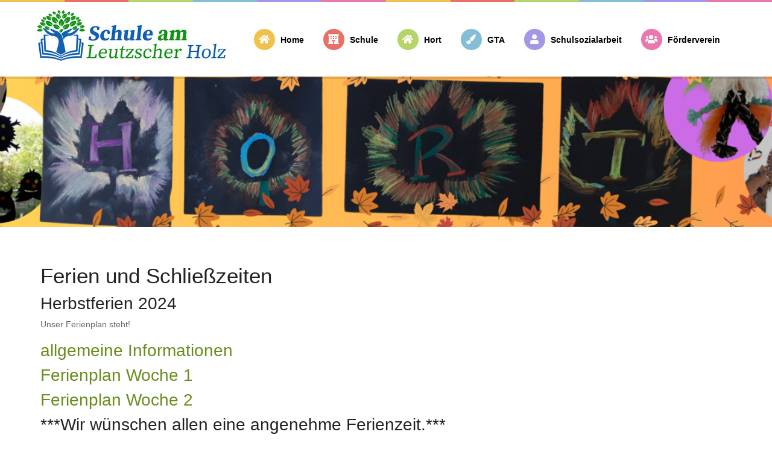

--- FILE ---
content_type: text/html; charset=utf-8
request_url: https://cms.sachsen.schule/gs172l/hort/ferien-und-schliesszeiten/
body_size: 7239
content:
<!DOCTYPE html
    PUBLIC "-//W3C//DTD XHTML 1.0 Transitional//EN"
    "http://www.w3.org/TR/xhtml1/DTD/xhtml1-transitional.dtd">
<html class="no-js no-skrollr" lang="de">
<head>

<meta http-equiv="Content-Type" content="text/html; charset=utf-8" />
<!-- 
	Grundlayout / Einrichtung & Installation (c) 2007 - 2015 Kay Strobach
	        more info @ http://projects.kay-strobach.de

	This website is powered by TYPO3 - inspiring people to share!
	TYPO3 is a free open source Content Management Framework initially created by Kasper Skaarhoj and licensed under GNU/GPL.
	TYPO3 is copyright 1998-2026 of Kasper Skaarhoj. Extensions are copyright of their respective owners.
	Information and contribution at https://typo3.org/
-->


<link rel="icon" href="/fileadmin/_special/benutzer/636/layout/favicon.ico" type="image/jpeg" />
<title>gs172l: Ferien und Schließzeiten</title>
<meta name="generator" content="TYPO3 CMS" />
<meta name="robots" content="index,follow" />
<meta name="application-name" content="Bootstrap-Theme" />
<meta name="keywords" content="TYPO3,Theme,Bootstrap" />
<meta name="description" content="TYPO3 Bootstrap Theme" />
<meta name="author" content="TYPO3 Themes-Team" />
<meta name="twitter:card" content="summary" />
<meta name="copyright" content="TYPO3 Themes-Team - www.typo3-themes.org" />
<meta name="revisit-after" content="7 days" />
<meta name="abstract" content="TYPO3 Bootstrap Theme" />
<meta property="publisher" content="TYPO3 Themes-Team" />
<meta name="author_email" content="team@typo3-themes.org" />


<link rel="stylesheet" href="/typo3temp/assets/compressed/32f6eacc0e603977c36ebc5507291006-4e743e75018b2a0f15f4d91f081b9f6c.css?1764078899" media="all" />
<link rel="stylesheet" href="/typo3temp/assets/compressed/merged-5e537b1e577035713eaceed0216d314c-95f3579384d1ab74a28a0a5f104e12a6.css?1764079241" media="all" />
<link rel="stylesheet" href="/typo3temp/assets/compressed/merged-799b9ea13961e5fc6b0e7c6f9b166e48-0efc774d33d04a0d54995713eb775624.css?1764078899" media="screen" />


<script type="text/javascript">
/*<![CDATA[*/
var TYPO3 = Object.assign(TYPO3 || {}, Object.fromEntries(Object.entries({"settings":{"TS":{"themeName":"theme_bootstrap_kidz","relativePath":"typo3conf\/ext\/theme_bootstrap_kidz\/","resourcePublicPath":"typo3conf\/ext\/theme_bootstrap_kidz\/Resources\/Public\/","templatePageId":"10744","baseurl":"\/","baseurlIcon":"http:\/\/demo.typo3-themes.org\/typo3conf\/ext\/theme_bootstrap\/Resources\/Public\/Icons\/","baseurlImage":"http:\/\/demo.typo3-themes.org\/typo3conf\/ext\/theme_bootstrap\/Resources\/Public\/Images\/","siteName":"Schule am Leutzscher Holz","siteSlogan":""}}}).filter((entry) => !['__proto__', 'prototype', 'constructor'].includes(entry[0]))));
/*]]>*/
</script>
<script src="/typo3conf/ext/theme_bootstrap/Resources/Public/Contrib/BsCompressed/modernizr.min.js?1677748634" type="text/javascript"></script>
<script src="/typo3conf/ext/theme_bootstrap/Resources/Public/Contrib/jquery/jquery-2.1.4.min.js?1677748634" type="text/javascript"></script>
<script src="/typo3conf/ext/theme_bootstrap/Resources/Public/Contrib/BsCompressed/bootstrap.min.js?1677748634" type="text/javascript"></script>
<script src="/typo3temp/assets/compressed/merged-028491a62a6d62cb150c0abb702f6cc5-b839e1a838a604b851bf7ae2519e688c.js?1764078903" type="text/javascript"></script>
<script src="/typo3conf/ext/theme_bootstrap/Resources/Public/JavaScript/default.js?1677748634" type="text/javascript"></script>


<link rel="alternate" type="application/rss+xml" title="Aktuelle News" href="?type=100&amp;id=10744" />	<!-- Developed with TYPO3 theme_bootstrap -->
	<!-- TYPO3-Themes - www.typo3-themes.org  -->
	<meta http-equiv="X-UA-Compatible" content="IE=edge">
	<meta name="viewport" content="width=device-width, initial-scale=1">
	<!-- HTML5 shim and Respond.js for IE8 support of HTML5 elements and media queries -->
	<!-- WARNING: Respond.js doesn't work if you view the page via file://             -->
	<!--[if lt IE 9]>
		<script src="https://oss.maxcdn.com/html5shiv/3.7.2/html5shiv.min.js"></script>
		<script src="https://oss.maxcdn.com/respond/1.4.2/respond.min.js"></script>
	<![endif]-->

<link rel="stylesheet" type="text/css" href="/fileadmin/_special/benutzer/636/layout/screen.css?1733469841" media="screen" />


<link rel="canonical" href="https://cms.sachsen.schule/gs172l/hort/ferien-und-schliesszeiten.html"/>

<!-- This site is optimized with the Yoast SEO for TYPO3 plugin - https://yoast.com/typo3-extensions-seo/ -->
<script type="application/ld+json">[{"@context":"https:\/\/www.schema.org","@type":"BreadcrumbList","itemListElement":[{"@type":"ListItem","position":1,"item":{"@id":"https:\/\/cms.sachsen.schule\/gs172l\/index.html","name":"gs172l"}},{"@type":"ListItem","position":2,"item":{"@id":"https:\/\/cms.sachsen.schule\/gs172l\/hort\/ferien-und-schliesszeiten.html","name":"Ferien und Schlie\u00dfzeiten"}}]}]</script>
</head>
<body id="page page-index pid-<body 48433>" class="colorset- language-de" data-spy="scroll" data-target="body" data-offset="0">

<!-- theme_bootstrap_kidz: Layouts/Default.html [begin] -->


        <!-- theme_bootstrap_kidz: Partials/Extras/Preloader.html [begin] -->
        <!-- ====================================
        ——— PRELOADER
        ===================================== -->
        <div id="preloader" class="smooth-loader-wrapper">
            <div class="smooth-loader">
                <div class="loader">
                    <span class="dot dot-1"></span>
                    <span class="dot dot-2"></span>
                    <span class="dot dot-3"></span>
                    <span class="dot dot-4"></span>
                </div>
            </div>
        </div>
        <!-- theme_bootstrap_kidz: Partials/Extras/Preloader.html [end] -->
    

        <!-- theme_bootstrap_kidz: Partials/Header/Header.html [begin] -->
        <header class="header main-wrapper" id="pageTop">
            
        <!-- theme_bootstrap_kidz: Partials/Area/Footer/ColorBar.html [begin] -->

        <!-- Footer Color Bar -->
        <div class="color-bar">
            <div class="container-fluid">
                <div class="row">
                    <div class="col color-bar bg-warning"></div>
                    <div class="col color-bar bg-danger"></div>
                    <div class="col color-bar bg-success"></div>
                    <div class="col color-bar bg-info"></div>
                    <div class="col color-bar bg-purple"></div>
                    <div class="col color-bar bg-pink"></div>
                    <div class="col color-bar bg-warning d-none d-md-block"></div>
                    <div class="col color-bar bg-danger d-none d-md-block"></div>
                    <div class="col color-bar bg-success d-none d-md-block"></div>
                    <div class="col color-bar bg-info d-none d-md-block"></div>
                    <div class="col color-bar bg-purple d-none d-md-block"></div>
                    <div class="col color-bar bg-pink d-none d-md-block"></div>
                </div>
            </div>
        </div>

        <!-- theme_bootstrap_kidz: Partials/Area/Footer/ColorBar.html [end] -->
    
            
        <!-- theme_bootstrap_kidz: Partials/Header/TopBar.html [begin] -->

        <!-- Top Bar-->
        <!-- d-none d-md-block -->
        <div class=" bg-stone top-bar">
            <div class="container">
                <div class="row">
                    <div class="col-lg-7 d-none d-lg-block">
                        <ul class="list-inline d-flex justify-content-xl-start align-items-center h-100 mb-0">
                            
        
    
                            
        
    
                            

    
                        </ul>
                    </div>
                    <div class="col-lg-5">
                        <ul class="list-inline d-flex mb-0 justify-content-xl-end justify-content-center align-items-center me-xl-2">
                            

    
                            

    
                            

    
                        </ul>
                    </div>
                </div>
            </div>
        </div>

        <!-- theme_bootstrap_kidz: Partials/Header/TopBar.html [end] -->
    
            
        <!-- theme_bootstrap_kidz: Partials/MainMenu/MainMenu.html [begin] -->

        


<!-- theme_bootstrap_kidz: Templates/MainMenu/Index.html [begin] -->

        <!-- theme_bootstrap_kidz: Partials/MainMenu/Navbar.html [begin] -->

        <!-- Navbar -->
        
                
            

        <nav class="navbar navbar-expand-lg navbar-scrollUp navbar-sticky navbar-white">
            <div class="container">
                
        <!-- theme_bootstrap_kidz: Partials/Header/Brand.html [begin] -->

        
            <img src="/fileadmin/_processed_/7/0/csm_Schule_am_Leutzscher_Holz_neues_Logo_e6e724ae3d.jpg" width="325" height="124"   alt="Schule am Leutzscher Holz" title="Schule am Leutzscher Holz"  border="0" />
        

        <!-- theme_bootstrap_kidz: Partials/Header/Brand.html [end] -->
    
                
        <!-- theme_bootstrap_kidz: Partials/Menu/MainMenu/Toggler.html [begin] -->

        <button class="navbar-toggler py-2" type="button" data-bs-toggle="collapse" data-bs-target="#navbarContent"
                aria-controls="navbarContent" aria-expanded="false" aria-label="Toggle navigation">
            <i class="fa fa-bars"></i>
        </button>

        <!-- theme_bootstrap_kidz: Partials/Menu/MainMenu/Toggler.html [end] -->
    
                
        <!-- theme_bootstrap_kidz: Partials/MainMenu/Collapse.html [begin] -->
        <div class="collapse navbar-collapse" id="navbarContent">
            <ul class="navbar-nav ms-auto">
                
                    
        
        

        
                <li class="nav-item dropdown bg-warning">
                    <a class="nav-link dropdown-toggle" href="Home" data-bs-toggle="dropdown"
                       aria-haspopup="true" aria-expanded="false">
                        <i class="fa fa-home nav-icon" aria-hidden="true"></i>
                        <span>Home</span>
                    </a>
                    
        <ul class="dropdown-menu" aria-labelledby="Home">
            
                
                        <li>
                            <a class="dropdown-item" href="/gs172l/home/startseite.html">Startseite</a>
                        </li>
                    
            
                
                        <li>
                            <a class="dropdown-item" href="/gs172l/home/aktuelles.html">Aktuelles</a>
                        </li>
                    
            
                
                        <li>
                            <a class="dropdown-item" href="/gs172l/home/gfb-catering.html">Mittagsversorgung</a>
                        </li>
                    
            
                
                        <li>
                            <a class="dropdown-item" href="/gs172l/home/fundecke.html">Fundecke</a>
                        </li>
                    
            
                
                        <li>
                            <a class="dropdown-item" href="/gs172l/lernsax.html">LernSax</a>
                        </li>
                    
            
        </ul>
    
                </li>
            
    
                
                    
        
        
            
        

        
                <li class="nav-item dropdown bg-danger">
                    <a class="nav-link dropdown-toggle" href="Schule" data-bs-toggle="dropdown"
                       aria-haspopup="true" aria-expanded="false">
                        <i class="fa fa-hotel nav-icon" aria-hidden="true"></i>
                        <span>Schule</span>
                    </a>
                    
        <ul class="dropdown-menu" aria-labelledby="Schule">
            
                
                        <li>
                            <a class="dropdown-item" href="/gs172l/schule/verwaltung.html">Kontakt</a>
                        </li>
                    
            
                
                        <li>
                            <a class="dropdown-item " href="/gs172l/schule/sportereignisse.html">Sportereignisse<i class="fa fa-chevron-right" aria-hidden="true"></i></a>
                            <ul class="sub-menu">
                                
        
            <li><a class="" href="/gs172l/home/olympic-day.html">Olympic Day 2021</a></li>
        
            <li><a class="" href="/gs172l/home/sportfest-2023.html">Sportfest 2023</a></li>
        
            <li><a class="" href="/gs172l/home/crosslauf-2023.html">Crosslauf 2023</a></li>
        
            <li><a class="" href="/gs172l/schule/projekte-events/crosslauf-2024.html">Crosslauf 2024</a></li>
        
            <li><a class="" href="/gs172l/schule/projekte-events/bundeswettbewerb-schwimmen-2024.html">Bundeswettbewerb Schwimmen 2024</a></li>
        
            <li><a class="" href="/gs172l/schule/projekte-events/bundeswettbewerb-schwimmen-2024-1.html">Bundeswettbewerb Schwimmen 2025</a></li>
        
    
                            </ul>
                        </li>
                    
            
                
                        <li>
                            <a class="dropdown-item " href="/gs172l/schule/projekte-events.html">Projekte &amp; Events<i class="fa fa-chevron-right" aria-hidden="true"></i></a>
                            <ul class="sub-menu">
                                
        
            <li><a class="" href="/gs172l/schule/projekte-events/kunstwerkstatt.html">Kunstwerkstatt</a></li>
        
            <li><a class="" href="/gs172l/projekte/schuelerzeitung-priessnitzer-spatzen.html">Schülerzeitung</a></li>
        
            <li><a class="" href="/gs172l/home/mathematikolympiade-2023.html">Matheolympiade</a></li>
        
            <li><a class="" href="/gs172l/projekte/singt-euch-ein.html">Singt euch ein!</a></li>
        
            <li><a class="" href="/gs172l/home/klimameilen.html">Klimameilen 2023</a></li>
        
            <li><a class="" href="/gs172l/schule/projekte-events/klimameilen-2024.html">Klimameilen 2024</a></li>
        
            <li><a class="" href="/gs172l/schule/projekte-events/klimameilen-2024-1.html">Klimameilen 2025</a></li>
        
            <li><a class="" href="/gs172l/home/umweltaktionstag-klima.html">Umweltaktionstag KLIMA</a></li>
        
            <li><a class="" href="/gs172l/home/herbstspaziergang-landart.html">Herbstspaziergang Landart</a></li>
        
            <li><a class="" href="/gs172l/home/geschichtenkiste.html">Geschichtenkiste</a></li>
        
    
                            </ul>
                        </li>
                    
            
                
                        <li>
                            <a class="dropdown-item " href="/gs172l/schule/unterrichtszeiten.html">Unterrichtszeiten<i class="fa fa-chevron-right" aria-hidden="true"></i></a>
                            <ul class="sub-menu">
                                
        
            <li><a class="" href="/gs172l/schule/unterrichtszeiten/bewertung.html">Bewertung</a></li>
        
    
                            </ul>
                        </li>
                    
            
                
                        <li>
                            <a class="dropdown-item" href="/gs172l/schule/essenzeiten.html">Essenzeiten</a>
                        </li>
                    
            
                
                        <li>
                            <a class="dropdown-item" href="/gs172l/schule/schuljahresplan.html">Schuljahresplan</a>
                        </li>
                    
            
                
                        <li>
                            <a class="dropdown-item" href="/gs172l/schule/schulwegplan.html">Schulwegplan</a>
                        </li>
                    
            
                
                        <li>
                            <a class="dropdown-item" href="/gs172l/schule/konzept.html">Schulkonzept</a>
                        </li>
                    
            
                
                        <li>
                            <a class="dropdown-item" href="/gs172l/schule/schul-abc.html">Schul-ABC</a>
                        </li>
                    
            
                
                        <li>
                            <a class="dropdown-item" href="/gs172l/home/flyer-der-schule.html">Schulflyer</a>
                        </li>
                    
            
                
                        <li>
                            <a class="dropdown-item" href="/gs172l/schule/schulgebaeude.html">Schulimpressionen</a>
                        </li>
                    
            
                
                        <li>
                            <a class="dropdown-item" href="/gs172l/schule/krankmeldung/krankmeldung.html">Abwesenheitsmeldung</a>
                        </li>
                    
            
                
                        <li>
                            <a class="dropdown-item" href="/gs172l/elternrat.html">Elternrat</a>
                        </li>
                    
            
        </ul>
    
                </li>
            
    
                
                    
        
        

        
                <li class="nav-item dropdown bg-success">
                    <a class="nav-link dropdown-toggle" href="Hort" data-bs-toggle="dropdown"
                       aria-haspopup="true" aria-expanded="false">
                        <i class="fa fa-home nav-icon" aria-hidden="true"></i>
                        <span>Hort</span>
                    </a>
                    
        <ul class="dropdown-menu" aria-labelledby="Hort">
            
                
                        <li>
                            <a class="dropdown-item" href="/gs172l/2024-09-05-hort-neu/aktuelles.html">Aktuelles</a>
                        </li>
                    
            
                
                        <li>
                            <a class="dropdown-item " href="/gs172l/hort/ferien-und-schliesszeiten-2.html">Ferien<i class="fa fa-chevron-right" aria-hidden="true"></i></a>
                            <ul class="sub-menu">
                                
        
            <li><a class="" href="/gs172l/hort/ferien-und-schliesszeiten-2-1.html">allgemeine Infos</a></li>
        
            <li><a class="" href="/gs172l/2024-09-05-hort-neu/ferien/schliesszeiten-1.html">Schließzeiten</a></li>
        
            <li><a class="" href="/gs172l/hort/ferienfahrten-1-1.html">Ferienfahrten</a></li>
        
    
                            </ul>
                        </li>
                    
            
                
                        <li>
                            <a class="dropdown-item " href="/gs172l/2024-09-05-hort-neu/ein-und-rueckblicke.html">Ein- und Rückblicke<i class="fa fa-chevron-right" aria-hidden="true"></i></a>
                            <ul class="sub-menu">
                                
        
            <li><a class="" href="/gs172l/2024-09-05-hort-neu/ein-und-rueckblicke/klassenstufe-blatt.html">Klassenstufe Blatt</a></li>
        
            <li><a class="" href="/gs172l/2024-09-05-hort-neu/ein-und-rueckblicke/klassenstufe-eule.html">Klassenstufe Eule</a></li>
        
            <li><a class="" href="/gs172l/2024-09-05-hort-neu/ein-und-rueckblicke/klassenstufe-fuchs.html">Klassenstufe Fuchs</a></li>
        
            <li><a class="" href="/gs172l/2024-09-05-hort-neu/ein-und-rueckblicke/klassenstufe-pilz.html">Klassenstufe Pilz</a></li>
        
    
                            </ul>
                        </li>
                    
            
                
                        <li>
                            <a class="dropdown-item" href="/gs172l/2024-09-05-hort-neu/unterlagen-/-downloads.html">Unterlagen / Downloads</a>
                        </li>
                    
            
                
                        <li>
                            <a class="dropdown-item" href="/gs172l/hort/kontakt-1.html">Kontakt</a>
                        </li>
                    
            
                
                        <li>
                            <a class="dropdown-item" href="/gs172l/2024-09-05-hort-neu/aktuelles-1.html">FAQ</a>
                        </li>
                    
            
        </ul>
    
                </li>
            
    
                
                    
        
        
            
        

        
                <li class="nav-item dropdown bg-info">
                    <a class="nav-link dropdown-toggle" href="GTA" data-bs-toggle="dropdown"
                       aria-haspopup="true" aria-expanded="false">
                        <i class="fa fa-paint-brush nav-icon" aria-hidden="true"></i>
                        <span>GTA</span>
                    </a>
                    
        <ul class="dropdown-menu" aria-labelledby="GTA">
            
                
                        <li>
                            <a class="dropdown-item" href="/gs172l/gta/gta-2023/24.html">GTA</a>
                        </li>
                    
            
                
                        <li>
                            <a class="dropdown-item" href="/gs172l/gta/koop-vertrag-schule-hort.html">Koop.-vereinbarung Schule-Hort</a>
                        </li>
                    
            
        </ul>
    
                </li>
            
    
                
                    
        
        
            
        

        
                <li class="nav-item dropdown bg-purple">
                    <a class="nav-link dropdown-toggle" href="Schulsozialarbeit" data-bs-toggle="dropdown"
                       aria-haspopup="true" aria-expanded="false">
                        <i class="fa fa-user nav-icon" aria-hidden="true"></i>
                        <span>Schulsozialarbeit</span>
                    </a>
                    
        <ul class="dropdown-menu" aria-labelledby="Schulsozialarbeit">
            
                
                        <li>
                            <a class="dropdown-item" href="/gs172l/schulsozialarbeit/kontakt.html">Kontakt</a>
                        </li>
                    
            
                
                        <li>
                            <a class="dropdown-item" href="/gs172l/schulsozialarbeit/schulsozialarbeit-was-ist-das.html">Schulsozialarbeit - Was ist das?</a>
                        </li>
                    
            
                
                        <li>
                            <a class="dropdown-item" href="/gs172l/schulsozialarbeit/prinzipien-der-schulsozialarbeit.html">Prinzipien der Schulsozialarbeit</a>
                        </li>
                    
            
                
                        <li>
                            <a class="dropdown-item" href="/gs172l/schulsozialarbeit/angebote-und-projekte-1.html">Angebote und Projekte</a>
                        </li>
                    
            
                
                        <li>
                            <a class="dropdown-item" href="/gs172l/projekte/streitschlichter.html">Streitschlichter</a>
                        </li>
                    
            
        </ul>
    
                </li>
            
    
                
                    
        
        
            
        

        
                <li class="nav-item dropdown bg-pink">
                    <a class="nav-link dropdown-toggle" href="Förderverein" data-bs-toggle="dropdown"
                       aria-haspopup="true" aria-expanded="false">
                        <i class="fa fa-users nav-icon" aria-hidden="true"></i>
                        <span>Förderverein</span>
                    </a>
                    
        <ul class="dropdown-menu" aria-labelledby="Förderverein">
            
                
                        <li>
                            <a class="dropdown-item" href="/gs172l/foerderverein/flyer-des-foerdervereins.html">Flyer des Fördervereins</a>
                        </li>
                    
            
                
                        <li>
                            <a class="dropdown-item" href="/gs172l/foerderverein/projekte.html">Projekte</a>
                        </li>
                    
            
                
                        <li>
                            <a class="dropdown-item" href="/gs172l/foerderverein/mitglied-werden.html">Mitglied werden!</a>
                        </li>
                    
            
        </ul>
    
                </li>
            
    
                
            </ul>
        </div>

        <!-- theme_bootstrap_kidz: Partials/MainMenu/Collapse.html [end] -->
    
            </div>
        </nav>

        <!-- theme_bootstrap_kidz: Partials/MainMenu/Navbar.html [end] -->
    
<!-- theme_bootstrap_kidz: Templates/MainMenu/Index.html [end] -->




        <!-- theme_bootstrap_kidz: Partials/MainMenu/MainMenu.html [end] -->
    
        </header>

        <!-- theme_bootstrap_kidz: Partials/Header/Header.html [end] -->
    


<div id="layoutDefault" class="main-wrapper faq">

    


<!-- theme_bootstrap_collegegreen: Template/Breadcrumbs/Index.html [begin] -->


        

        
            
        

        <section class="breadcrumb-bg" style="background-image: url(/fileadmin/_processed_/a/0/csm_2024_10_24_Herbstbanner_2024_kl_33b45eff15.png); ">
            <div class="container">
                <div class="breadcrumb-holder">
                    <div>
                        <h1 class="breadcrumb-title"></h1>
                        
    <ul class="breadcrumb breadcrumb-transparent">
        
            
                    <li class="breadcrumb-item active">
                        <a class="text-white" href="/gs172l/index.html">gs172l</a>
                    </li>
                
        
            
                    <li class="breadcrumb-item active">
                        <a class="text-white" href="/gs172l/hort/ferien-und-schliesszeiten.html">Ferien und Schließzeiten</a>
                    </li>
                
        
    </ul>

                    </div>
                </div>
            </div>
        </section>
    

<!-- theme_bootstrap_collegegreen: Template/Breadcrumbs/Index.html [end] -->



    
        


<!-- theme_bootstrap_kidz: Template/Feature/Index.html [begin] -->


        
    

<!-- theme_bootstrap_kidz: Template/Feature/Index.html [end] -->



    

    <main id="areaMain" class="py-6 py-md-8">
        <div class="container">
            <div class="row">
                
		<!-- theme_bootstrap: Templates/Theme/Content.html [begin] -->

		<div id="templateContent">
			
		<!-- theme_bootstrap: Partials/Content/Main.html [begin] -->

		<div id="partialContentMain" class="content-column">
			
			
					<div class="page-header">
						<h1>Ferien und Schließzeiten</h1>
					</div>
				

			<!--TYPO3SEARCH_begin-->
			
    

            <div id="c237748" class="frame frame-default frame-type-textpic frame-layout-0 frame-space-after-medium">
                
                
                    



                
                

    
        

    



    


                

    <div class="ce-textpic ce-center ce-above">
        
            



        

        
                <div class="ce-bodytext">
                    
                    <h2>Herbstferien 2024</h2>
<p>Unser Ferienplan steht!</p>
<h2><a href="/fileadmin/_special/benutzer/636/2024_09_05_Hort_neu/Ferien/2024_10_Herbstferien_allg_Infos.png">allgemeine Informationen</a></h2>
<h2><a href="/fileadmin/_special/benutzer/636/2024_09_05_Hort_neu/Ferien/2024_10_Herbstferien_Woche_1.png">Ferienplan Woche 1</a></h2>
<h2><a href="/fileadmin/_special/benutzer/636/2024_09_05_Hort_neu/Ferien/2024_10_Herbstferien_Woche_2.png">Ferienplan Woche 2</a></h2>
<h2>***Wir wünschen allen eine angenehme Ferienzeit.***</h2>
                </div>
            

        
    </div>


                
                    



                
                
                    



                
            </div>

        


    

            <div id="c231543" class="frame frame-default frame-type-textpic frame-layout-0">
                
                
                    



                
                

    
        

    



    


                

    <div class="ce-textpic ce-center ce-above">
        
            



        

        
                <div class="ce-bodytext">
                    
                    <h2>Sommerferien 2024</h2>
<p>&nbsp;</p>
<p>Anbei die Anmeldung zu den Sommerferien, den Ferienplan und das Formular für die Badeerlaubnis.</p>
<p>Schließzeit vom 15.07. - 26.07.2024 (Hort geschlossen)</p>
<p>Pädagogischer Tag am 02.08.2024 (Hort geschlossen)</p>
<h2><a href="/fileadmin/_special/benutzer/636/Hort/Abfrage_Pfingsten_und_Sommer_neu.pdf">Anmeldung Sommerferien</a></h2>
<h2><a href="/fileadmin/_special/benutzer/636/Hort/FP_Sommer_2024.pdf">Ferienplan</a></h2>
<h2><a href="/fileadmin/_special/benutzer/636/2024_09_05_Hort_neu/Downloads/2023_06_22_Badeerlaubnis_f%C3%BCr_die_Sommerferien_2024.pdf">Badeerlaubnis</a></h2>
<p>&nbsp;</p>
<h2>***Wir wünschen allen eine angenehme Ferienzeit.***</h2>
                </div>
            

        
    </div>


                
                    



                
                
                    



                
            </div>

        


    

            <div id="c199409" class="frame frame-default frame-type-text frame-layout-0">
                
                
                    



                
                
                    

    



                
                

    <h2>&nbsp;</h2>
<p>&nbsp;</p>
<h2><strong>FERIEN Schuljahr 2024 / 2025</strong></h2>
<p>Herbstferien: 07.10.2024 - 19.10.2024</p>
<p>Weihnachtsferien: 23.12.2024 - 03.01.2025</p>
<p>Winterferien: 17.02..2025 - 28.02.2025</p>
<p>Osterferien: 18.04.2025 - 25.04.2025</p>
<p>Sommerferien: 30.06.2025 - 08.08.2025</p>
<p>&nbsp;</p>
<h2><strong>SCHLIEßZEITEN Schuljahr 2024 / 2025</strong></h2>
<p>( vom Elternrat bestätigt)</p>
<p>24.12. - 31.12.2024 - Notbetreuung in einer zentrumsnahmen Einrichtung</p>
<p>28.02.2025 - pädagogischer Tag - Notbetreuung im Hort der Regine-Heinecke Schule</p>
<p>28.05.2025 - Turnfest - keine Notbetreuung</p>
<p>30.05.2025 - Tag nahc Himmelfahrt - keine Notbetreuung</p>
<p>07.07.2025 - 18.07.2025 - Sommerferien - Notbetreuung im Hort der Regine- Heinecke Schule</p>
<p>08.08.2025 - pädagogischer Tag - Notbetreuung im Hort der Regine-Heinecke Schule</p>
<p>&nbsp;</p>
<p>&nbsp;</p>
<p>&nbsp;</p>


                
                    



                
                
                    



                
            </div>

        


    

            <div id="c183618" class="frame frame-default frame-type-text frame-layout-0">
                
                
                    



                
                
                    

    



                
                

    


                
                    



                
                
                    



                
            </div>

        


    

            <div id="c183619" class="frame frame-default frame-type-text frame-layout-0">
                
                
                    



                
                
                    

    



                
                

    <p>&nbsp;</p>
<p>&nbsp;</p>
<p>&nbsp;</p>
<p>&nbsp;</p>
<p>&nbsp;</p>


                
                    



                
                
                    



                
            </div>

        


    

            <div id="c184025" class="frame frame-default frame-type-text frame-layout-0">
                
                
                    



                
                
                    

    



                
                

    


                
                    



                
                
                    



                
            </div>

        


			<!--TYPO3SEARCH_end-->
			
			<ul class="footline list-inline pull-right">
				
		<!-- theme_bootstrap: Partials/Elements/TopLink.html [begin] -->

		<li id="partialElementsTopLink">
			<a href="#top">nach oben</a>
		</li>

		<!-- theme_bootstrap: Partials/Elements/TopLink.html [end] -->
	
				<li class="divider">|</li>
				
		<!-- theme_bootstrap: Partials/Elements/PrintLink.html [begin] -->

		<li id="partialElementsPrintLinkLink">
			<a href="javascript:window.print()">drucken</a>
		</li>

		<!-- theme_bootstrap: Partials/Elements/PrintLink.html [end] -->
	
			</ul>
			
		</div>

		<!-- theme_bootstrap: Partials/Content/Main.html [end] -->
	
		</div>

		<!-- theme_bootstrap: Templates/Theme/Content.html [end] -->
	
            </div>
        </div>
    </main>

</div>


        <!-- ======== @Region: #footer ======== -->
        


<!-- theme_bootstrap_kidz: Template/Footer/Index.html [begin] -->


        <!-- theme_bootstrap_kidz: Partials/Area/Footer/Footer.html [begin] -->

        

        <!-- ==================================== ELEMENT FOOTER ===================================== -->
        <footer class="element-footer footer-bg-img">
            
        <!-- theme_bootstrap_kidz: Partials/Area/Footer/ColorBar.html [begin] -->

        <!-- Footer Color Bar -->
        <div class="color-bar">
            <div class="container-fluid">
                <div class="row">
                    <div class="col color-bar bg-warning"></div>
                    <div class="col color-bar bg-danger"></div>
                    <div class="col color-bar bg-success"></div>
                    <div class="col color-bar bg-info"></div>
                    <div class="col color-bar bg-purple"></div>
                    <div class="col color-bar bg-pink"></div>
                    <div class="col color-bar bg-warning d-none d-md-block"></div>
                    <div class="col color-bar bg-danger d-none d-md-block"></div>
                    <div class="col color-bar bg-success d-none d-md-block"></div>
                    <div class="col color-bar bg-info d-none d-md-block"></div>
                    <div class="col color-bar bg-purple d-none d-md-block"></div>
                    <div class="col color-bar bg-pink d-none d-md-block"></div>
                </div>
            </div>
        </div>

        <!-- theme_bootstrap_kidz: Partials/Area/Footer/ColorBar.html [end] -->
    

            <div class="py-8 bg-parallax" style="background-image: url(/typo3conf/ext/theme_bootstrap_kidz/Resources/Public/Images/Backgrounds/footer-bg-img.jpg);">
                <div class="container">
                    <div class="row">
                        
                    </div>
                </div>
            </div>

            
        <!-- theme_bootstrap_kidz: Partials/Area/Footer/Copyright.html [begin] -->

        <!-- Copy Right -->
        <div class="copyright">
            <div class="container">
                <div class="row py-5 align-items-center">
                    <div class="col-sm-7 col-xs-12 order-1 order-md-0">

                        

                    </div>

                    <div class="col-sm-5 col-xs-12">
                        
		<!-- theme_bootstrap_kidz: Partials/Socialmedia/List.html [begin] -->

		<div class="partial-socialmedia-list theme_bootstrap">
			<ul class="list-inline d-flex align-items-center justify-content-md-end justify-content-center mb-md-0">
				
		<!-- theme_bootstrap_kidz: Partials/Socialmedia/FollowFaceboook.html [begin] -->

		

		<!-- theme_bootstrap_kidz: Partials/Socialmedia/FollowFaceboook.html [end] -->
	
				
		<!-- theme_bootstrap_kidz: Partials/Socialmedia/FollowTwitter.html [begin] -->
		
		

		<!-- theme_bootstrap_kidz: Partials/Socialmedia/FollowTwitter.html [end] -->
	
				
        <!-- theme_bootstrap_kidz: Partials/Socialmedia/FollowRss.html [begin] -->

        

        <!-- theme_bootstrap_kidz: Partials/Socialmedia/FollowRss.html [end] -->
    
				
		<!-- theme_bootstrap_kidz: Partials/Socialmedia/FollowXing.html [begin] -->
		
		

		<!-- theme_bootstrap_kidz: Partials/Socialmedia/FollowXing.html [end] -->
	
				
		<!-- theme_bootstrap_kidz: Partials/Socialmedia/FollowYoutube.html [begin] -->
		
		

		<!-- theme_bootstrap_kidz: Partials/Socialmedia/FollowYoutube.html [end] -->
	
				
		<!-- theme_bootstrap_kidz: Partials/Socialmedia/FollowInstagram.html [begin] -->
		
		

		<!-- theme_bootstrap_kidz: Partials/Socialmedia/FollowInstagram.html [end] -->
	
			</ul>
		</div>

		<!-- theme_bootstrap_kidz: Partials/Socialmedia/List.html [end] -->
	
                    </div>
                </div>
            </div>
        </div>

        <!-- theme_bootstrap_kidz: Partials/Area/Footer/Copyright.html [begin] -->
    

        <!-- theme_bootstrap_kidz: Partials/Area/Footer/Footer.html [end] -->
    

<!-- theme_bootstrap_kidz: Template/Footer/Index.html [end] -->



    

        <!-- theme_bootstrap_kidz: Partials/Extras/ScrollToTop.html [begin] -->
        <!--scrolling-->
        <div class="">
            <a href="#pageTop" class="back-to-top" id="back-to-top" style="opacity: 1;">
                <i class="fa fa-arrow-up" aria-hidden="true"></i>
            </a>
        </div>
        <!-- theme_bootstrap_kidz: Partials/Extras/ScrollToTop.html [end] -->
    

<!-- theme_bootstrap_kidz: Layouts/Default.html [end] -->
  <footer id="sbs-footer" style="background-color:white;color:black;margin-left:auto; margin-right:auto; margin-bottom: 20px; max-width: 900px; text-align:center;font-size:smaller;display:block;clear:both;height:2rem!important">
    Die Umsetzung dieses Angebotes erfolgt mit technischer Unterstützung des
    <a href="https://www.sachsen.schule" style="color:#0088cc">Sächsischen Bildungsservers</a>
    /
    <a href="https://cms.sachsen.schule/admin/datenschutz/" title="Opens internal link in current window" target="new" style="color:#0088cc">Datenschutzerklärung</a>
  </footer>
<script src="/typo3conf/ext/theme_bootstrap_kidz/Resources/Public/Plugins/jquery/jquery.min.js?1764078739" type="text/javascript"></script>
<script src="/typo3conf/ext/theme_bootstrap_kidz/Resources/Public/Plugins/bootstrap/js/bootstrap.bundle.min.js?1764078739" type="text/javascript"></script>
<script src="/typo3conf/ext/theme_bootstrap_kidz/Resources/Public/Plugins/lazyestload/lazyestload.js?1764078739" type="text/javascript"></script>
<script src="/typo3conf/ext/theme_bootstrap_kidz/Resources/Public/Plugins/velocity/velocity.min.js?1764078739" type="text/javascript"></script>
<script src="/typo3conf/ext/theme_bootstrap_kidz/Resources/Public/Plugins/smoothscroll/SmoothScroll.js?1764078739" type="text/javascript"></script>
<script src="/typo3conf/ext/theme_bootstrap_kidz/Resources/Public/Plugins/wow/wow.min.js?1764078739" type="text/javascript"></script>
<script src="/typo3conf/ext/theme_bootstrap_kidz/Resources/Public/Plugins/owl-carousel/owl.carousel.min.js?1764078739" type="text/javascript"></script>
<script src="/typo3conf/ext/theme_bootstrap_kidz/Resources/Public/Plugins/revolution/js/jquery.themepunch.tools.min.js?1764078739" type="text/javascript"></script>
<script src="/typo3conf/ext/theme_bootstrap_kidz/Resources/Public/Plugins/revolution/js/jquery.themepunch.revolution.min.js?1764078739" type="text/javascript"></script>
<script src="/typo3conf/ext/theme_bootstrap_kidz/Resources/Public/Plugins/revolution/js/extensions/revolution.extension.slideanims.min.js?1764078739" type="text/javascript"></script>
<script src="/typo3conf/ext/theme_bootstrap_kidz/Resources/Public/Plugins/revolution/js/extensions/revolution.extension.layeranimation.min.js?1764078739" type="text/javascript"></script>
<script src="/typo3conf/ext/theme_bootstrap_kidz/Resources/Public/Plugins/revolution/js/extensions/revolution.extension.navigation.min.js?1764078739" type="text/javascript"></script>
<script src="/typo3conf/ext/theme_bootstrap_kidz/Resources/Public/JavaScript/kidz/js/kidz.js?1764078739" type="text/javascript"></script>
<script src="/typo3temp/assets/compressed/merged-1b36b5388bde384bcd5cf67dd25d5336-ba5366dd807c78a412083aba2943feba.js?1764078899" type="text/javascript"></script>


</body>
</html>

--- FILE ---
content_type: text/css; charset=utf-8
request_url: https://cms.sachsen.schule/typo3temp/assets/compressed/merged-5e537b1e577035713eaceed0216d314c-95f3579384d1ab74a28a0a5f104e12a6.css?1764079241
body_size: 118459
content:
@charset 'UTF-8';.ce-align-left{text-align:left;}.ce-align-center{text-align:center;}.ce-align-right{text-align:right;}.ce-table td,.ce-table th{vertical-align:top;}.ce-textpic,.ce-image,.ce-nowrap .ce-bodytext,.ce-gallery,.ce-row,.ce-uploads li,.ce-uploads div{overflow:hidden;}.ce-left .ce-gallery,.ce-column{float:left;}.ce-center .ce-outer{position:relative;float:right;right:50%;}.ce-center .ce-inner{position:relative;float:right;right:-50%;}.ce-right .ce-gallery{float:right;}.ce-gallery figure{display:table;margin:0;}.ce-gallery figcaption{display:table-caption;caption-side:bottom;}.ce-gallery img{display:block;}.ce-gallery iframe{border-width:0;}.ce-border img,.ce-border iframe{border:2px solid #000000;padding:0px;}.ce-intext.ce-right .ce-gallery,.ce-intext.ce-left .ce-gallery,.ce-above .ce-gallery{margin-bottom:10px;}.ce-image .ce-gallery{margin-bottom:0;}.ce-intext.ce-right .ce-gallery{margin-left:10px;}.ce-intext.ce-left .ce-gallery{margin-right:10px;}.ce-below .ce-gallery{margin-top:10px;}.ce-column{margin-right:10px;}.ce-column:last-child{margin-right:0;}.ce-row{margin-bottom:10px;}.ce-row:last-child{margin-bottom:0;}.ce-above .ce-bodytext{clear:both;}.ce-intext.ce-left ol,.ce-intext.ce-left ul{padding-left:40px;overflow:auto;}.ce-headline-left{text-align:left;}.ce-headline-center{text-align:center;}.ce-headline-right{text-align:right;}.ce-uploads{margin:0;padding:0;}.ce-uploads li{list-style:none outside none;margin:1em 0;}.ce-uploads img{float:left;padding-right:1em;vertical-align:top;}.ce-uploads span{display:block;}.ce-table{width:100%;max-width:100%;}.ce-table th,.ce-table td{padding:0.5em 0.75em;vertical-align:top;}.ce-table thead th{border-bottom:2px solid #dadada;}.ce-table th,.ce-table td{border-top:1px solid #dadada;}.ce-table-striped tbody tr:nth-of-type(odd){background-color:rgba(0,0,0,.05);}.ce-table-bordered th,.ce-table-bordered td{border:1px solid #dadada;}.frame-space-before-extra-small{margin-top:1em;}.frame-space-before-small{margin-top:2em;}.frame-space-before-medium{margin-top:3em;}.frame-space-before-large{margin-top:4em;}.frame-space-before-extra-large{margin-top:5em;}.frame-space-after-extra-small{margin-bottom:1em;}.frame-space-after-small{margin-bottom:2em;}.frame-space-after-medium{margin-bottom:3em;}.frame-space-after-large{margin-bottom:4em;}.frame-space-after-extra-large{margin-bottom:5em;}.frame-ruler-before:before{content:'';display:block;border-top:1px solid rgba(0,0,0,0.25);margin-bottom:2em;}.frame-ruler-after:after{content:'';display:block;border-bottom:1px solid rgba(0,0,0,0.25);margin-top:2em;}.frame-indent{margin-left:15%;margin-right:15%;}.frame-indent-left{margin-left:33%;}.frame-indent-right{margin-right:33%;}.slick-slider{position:relative;display:block;box-sizing:border-box;-webkit-user-select:none;-moz-user-select:none;-ms-user-select:none;user-select:none;-webkit-touch-callout:none;-khtml-user-select:none;-ms-touch-action:pan-y;touch-action:pan-y;-webkit-tap-highlight-color:transparent}.slick-list{position:relative;display:block;overflow:hidden;margin:0;padding:0}.slick-list:focus{outline:0}.slick-list.dragging{cursor:pointer;cursor:hand}.slick-slider .slick-track,.slick-slider .slick-list{-webkit-transform:translate3d(0,0,0);-moz-transform:translate3d(0,0,0);-ms-transform:translate3d(0,0,0);-o-transform:translate3d(0,0,0);transform:translate3d(0,0,0)}.slick-track{position:relative;top:0;left:0;display:block;margin-left:auto;margin-right:auto}.slick-track:before,.slick-track:after{display:table;content:''}.slick-track:after{clear:both}.slick-loading .slick-track{visibility:hidden}.slick-slide{display:none;float:left;height:100%;min-height:1px}[dir='rtl'] .slick-slide{float:right}.slick-slide img{display:block}.slick-slide.slick-loading img{display:none}.slick-slide.dragging img{pointer-events:none}.slick-initialized .slick-slide{display:block}.slick-loading .slick-slide{visibility:hidden}.slick-vertical .slick-slide{display:block;height:auto;border:1px solid transparent}.slick-arrow.slick-hidden{display:none}.slick-loading .slick-list{background:#fff url('../../../typo3conf/ext/slick/Resources/Public/JavaScript/slick-1.9.0/slick/./ajax-loader.gif') center center no-repeat}@font-face{font-family:'slick';font-weight:normal;font-style:normal;src:url('../../../typo3conf/ext/slick/Resources/Public/JavaScript/slick-1.9.0/slick/./fonts/slick.eot');src:url('../../../typo3conf/ext/slick/Resources/Public/JavaScript/slick-1.9.0/slick/./fonts/slick.eot?#iefix') format('embedded-opentype'),url('../../../typo3conf/ext/slick/Resources/Public/JavaScript/slick-1.9.0/slick/./fonts/slick.woff') format('woff'),url('../../../typo3conf/ext/slick/Resources/Public/JavaScript/slick-1.9.0/slick/./fonts/slick.ttf') format('truetype'),url('../../../typo3conf/ext/slick/Resources/Public/JavaScript/slick-1.9.0/slick/./fonts/slick.svg#slick') format('svg')}.slick-prev,.slick-next{font-size:0;line-height:0;position:absolute;top:50%;display:block;width:20px;height:20px;padding:0;-webkit-transform:translate(0,-50%);-ms-transform:translate(0,-50%);transform:translate(0,-50%);cursor:pointer;color:transparent;border:0;outline:0;background:transparent}.slick-prev:hover,.slick-prev:focus,.slick-next:hover,.slick-next:focus{color:transparent;outline:0;background:transparent}.slick-prev:hover:before,.slick-prev:focus:before,.slick-next:hover:before,.slick-next:focus:before{opacity:1}.slick-prev.slick-disabled:before,.slick-next.slick-disabled:before{opacity:.25}.slick-prev:before,.slick-next:before{font-family:'slick';font-size:20px;line-height:1;opacity:.75;color:white;-webkit-font-smoothing:antialiased;-moz-osx-font-smoothing:grayscale}.slick-prev{left:-25px}[dir='rtl'] .slick-prev{right:-25px;left:auto}.slick-prev:before{content:'←'}[dir='rtl'] .slick-prev:before{content:'→'}.slick-next{right:-25px}[dir='rtl'] .slick-next{right:auto;left:-25px}.slick-next:before{content:'→'}[dir='rtl'] .slick-next:before{content:'←'}.slick-dotted.slick-slider{margin-bottom:30px}.slick-dots{position:absolute;bottom:-25px;display:block;width:100%;padding:0;margin:0;list-style:none;text-align:center}.slick-dots li{position:relative;display:inline-block;width:20px;height:20px;margin:0 5px;padding:0;cursor:pointer}.slick-dots li button{font-size:0;line-height:0;display:block;width:20px;height:20px;padding:5px;cursor:pointer;color:transparent;border:0;outline:0;background:transparent}.slick-dots li button:hover,.slick-dots li button:focus{outline:0}.slick-dots li button:hover:before,.slick-dots li button:focus:before{opacity:1}.slick-dots li button:before{font-family:'slick';font-size:6px;line-height:20px;position:absolute;top:0;left:0;width:20px;height:20px;content:'•';text-align:center;opacity:.25;color:black;-webkit-font-smoothing:antialiased;-moz-osx-font-smoothing:grayscale}.slick-dots li.slick-active button:before{opacity:.75;color:black}.slick-dots{margin-left:0;margin-right:0}.slick-dotted.slick-slider.frame-space-after-extra-small{margin-bottom:1em}.slick-dotted.slick-slider.frame-space-after-small{margin-bottom:2em}.slick-dotted.slick-slider.frame-space-after-medium{margin-bottom:3em}.slick-dotted.slick-slider.frame-space-after-large{margin-bottom:4em}.slick-dotted.slick-slider.frame-space-after-extra-large{margin-bottom:5em}.slick-slider.hidden{display:none}.slick-slide figure{margin:0}.slick-slide img{height:auto}.slickcontentelement.outerwrap{position:relative}.slickcontentelement .contentwrap{background:rgba(145,145,145,0.7);color:white;position:relative;bottom:0;padding:.4rem .9375rem;position:absolute;width:100%}.slickcontentelement.layout-1 .contentwrap{width:auto}.slickcontentelement.layout-2 .contentwrap{right:0;width:auto}.slickcontentelement.layout-3 .contentwrap{background:inherit;text-shadow:0 0 4px #000;width:auto}.slickcontentelement .contentwrap *,#startBox01 .slick-slider .contentwrap *{color:white}.slickcontentelement .slick-header{font-size:1.4rem;font-weight:bold}.slickcontentelement .slick-text,.slickcontentelement .slick-text p,#startBox01 .slickcontentelement .slick-text,#startBox01 .slickcontentelement .slick-text p{font-size:1rem;line-height:1.2rem;margin:0}.slickcontentelement.layout-3 .slick-text,.slickcontentelement.layout-3 .slick-text p,#startBox01 .slickcontentelement.layout-3 .slick-text,#startBox01 .slickcontentelement.layout-3 .slick-text p{font-weight:bold}.slick-sync .contentwrap,.slick-sync figcaption{display:none}.frame-type-textpic [data-ce-columns*="2"] .ce-column{max-width:46%;}.frame-type-textpic [data-ce-columns*="3"] .ce-column{max-width:32%;}.frame-type-textpic [data-ce-columns*="4"] .ce-column{max-width:23%;}.frame-type-textpic [data-ce-columns*="5"] .ce-column{max-width:18.4%;}.frame-type-textpic [data-ce-columns*="6"] .ce-column{max-width:15.3%;}.frame-type-textpic [data-ce-columns*="7"] .ce-column{max-width:13.1%;}.frame-type-textpic [data-ce-columns*="8"] .ce-column{max-width:11.5%;}.frame-type-image .ce-column img{max-width:100%;object-fit:contain;height:auto;}.frame-type-image [data-ce-columns*="2"] .ce-column{max-width:46%;}.frame-type-image [data-ce-columns*="3"] .ce-column{max-width:32%;}.frame-type-image [data-ce-columns*="4"] .ce-column{max-width:23%;}.frame-type-image [data-ce-columns*="5"] .ce-column{max-width:18.4%;}.frame-type-image [data-ce-columns*="6"] .ce-column{max-width:15.3%;}.frame-type-image [data-ce-columns*="7"] .ce-column{max-width:13.1%;}.frame-type-image [data-ce-columns*="8"] .ce-column{max-width:11.5%;}@font-face{font-family:"Dosis";font-style:normal;font-weight:200;src:url('../../../typo3conf/ext/theme_bootstrap_kidz/Resources/Public/Fonts/Dosis/dosis-v27-latin-200.eot');src:local(""),url('../../../typo3conf/ext/theme_bootstrap_kidz/Resources/Public/Fonts/Dosis/dosis-v27-latin-200.eot?#iefix') format("embedded-opentype"),url('../../../typo3conf/ext/theme_bootstrap_kidz/Resources/Public/Fonts/Dosis/dosis-v27-latin-200.woff2') format("woff2"),url('../../../typo3conf/ext/theme_bootstrap_kidz/Resources/Public/Fonts/Dosis/dosis-v27-latin-200.woff') format("woff"),url('../../../typo3conf/ext/theme_bootstrap_kidz/Resources/Public/Fonts/Dosis/dosis-v27-latin-200.ttf') format("truetype"),url('../../../typo3conf/ext/theme_bootstrap_kidz/Resources/Public/Fonts/Dosis/dosis-v27-latin-200.svg#Dosis') format("svg");}@font-face{font-family:"Dosis";font-style:normal;font-weight:300;src:url('../../../typo3conf/ext/theme_bootstrap_kidz/Resources/Public/Fonts/Dosis/dosis-v27-latin-300.eot');src:local(""),url('../../../typo3conf/ext/theme_bootstrap_kidz/Resources/Public/Fonts/Dosis/dosis-v27-latin-300.eot?#iefix') format("embedded-opentype"),url('../../../typo3conf/ext/theme_bootstrap_kidz/Resources/Public/Fonts/Dosis/dosis-v27-latin-300.woff2') format("woff2"),url('../../../typo3conf/ext/theme_bootstrap_kidz/Resources/Public/Fonts/Dosis/dosis-v27-latin-300.woff') format("woff"),url('../../../typo3conf/ext/theme_bootstrap_kidz/Resources/Public/Fonts/Dosis/dosis-v27-latin-300.ttf') format("truetype"),url('../../../typo3conf/ext/theme_bootstrap_kidz/Resources/Public/Fonts/Dosis/dosis-v27-latin-300.svg#Dosis') format("svg");}@font-face{font-family:"Dosis";font-style:normal;font-weight:400;src:url('../../../typo3conf/ext/theme_bootstrap_kidz/Resources/Public/Fonts/Dosis/dosis-v27-latin-regular.eot');src:local(""),url('../../../typo3conf/ext/theme_bootstrap_kidz/Resources/Public/Fonts/Dosis/dosis-v27-latin-regular.eot?#iefix') format("embedded-opentype"),url('../../../typo3conf/ext/theme_bootstrap_kidz/Resources/Public/Fonts/Dosis/dosis-v27-latin-regular.woff2') format("woff2"),url('../../../typo3conf/ext/theme_bootstrap_kidz/Resources/Public/Fonts/Dosis/dosis-v27-latin-regular.woff') format("woff"),url('../../../typo3conf/ext/theme_bootstrap_kidz/Resources/Public/Fonts/Dosis/dosis-v27-latin-regular.ttf') format("truetype"),url('../../../typo3conf/ext/theme_bootstrap_kidz/Resources/Public/Fonts/Dosis/dosis-v27-latin-regular.svg#Dosis') format("svg");}@font-face{font-family:"Dosis";font-style:normal;font-weight:500;src:url('../../../typo3conf/ext/theme_bootstrap_kidz/Resources/Public/Fonts/Dosis/dosis-v27-latin-500.eot');src:local(""),url('../../../typo3conf/ext/theme_bootstrap_kidz/Resources/Public/Fonts/Dosis/dosis-v27-latin-500.eot?#iefix') format("embedded-opentype"),url('../../../typo3conf/ext/theme_bootstrap_kidz/Resources/Public/Fonts/Dosis/dosis-v27-latin-500.woff2') format("woff2"),url('../../../typo3conf/ext/theme_bootstrap_kidz/Resources/Public/Fonts/Dosis/dosis-v27-latin-500.woff') format("woff"),url('../../../typo3conf/ext/theme_bootstrap_kidz/Resources/Public/Fonts/Dosis/dosis-v27-latin-500.ttf') format("truetype"),url('../../../typo3conf/ext/theme_bootstrap_kidz/Resources/Public/Fonts/Dosis/dosis-v27-latin-500.svg#Dosis') format("svg");}@font-face{font-family:"Dosis";font-style:normal;font-weight:600;src:url('../../../typo3conf/ext/theme_bootstrap_kidz/Resources/Public/Fonts/Dosis/dosis-v27-latin-600.eot');src:local(""),url('../../../typo3conf/ext/theme_bootstrap_kidz/Resources/Public/Fonts/Dosis/dosis-v27-latin-600.eot?#iefix') format("embedded-opentype"),url('../../../typo3conf/ext/theme_bootstrap_kidz/Resources/Public/Fonts/Dosis/dosis-v27-latin-600.woff2') format("woff2"),url('../../../typo3conf/ext/theme_bootstrap_kidz/Resources/Public/Fonts/Dosis/dosis-v27-latin-600.woff') format("woff"),url('../../../typo3conf/ext/theme_bootstrap_kidz/Resources/Public/Fonts/Dosis/dosis-v27-latin-600.ttf') format("truetype"),url('../../../typo3conf/ext/theme_bootstrap_kidz/Resources/Public/Fonts/Dosis/dosis-v27-latin-600.svg#Dosis') format("svg");}@font-face{font-family:"Dosis";font-style:normal;font-weight:700;src:url('../../../typo3conf/ext/theme_bootstrap_kidz/Resources/Public/Fonts/Dosis/dosis-v27-latin-700.eot');src:local(""),url('../../../typo3conf/ext/theme_bootstrap_kidz/Resources/Public/Fonts/Dosis/dosis-v27-latin-700.eot?#iefix') format("embedded-opentype"),url('../../../typo3conf/ext/theme_bootstrap_kidz/Resources/Public/Fonts/Dosis/dosis-v27-latin-700.woff2') format("woff2"),url('../../../typo3conf/ext/theme_bootstrap_kidz/Resources/Public/Fonts/Dosis/dosis-v27-latin-700.woff') format("woff"),url('../../../typo3conf/ext/theme_bootstrap_kidz/Resources/Public/Fonts/Dosis/dosis-v27-latin-700.ttf') format("truetype"),url('../../../typo3conf/ext/theme_bootstrap_kidz/Resources/Public/Fonts/Dosis/dosis-v27-latin-700.svg#Dosis') format("svg");}@font-face{font-family:"Dosis";font-style:normal;font-weight:800;src:url('../../../typo3conf/ext/theme_bootstrap_kidz/Resources/Public/Fonts/Dosis/dosis-v27-latin-800.eot');src:local(""),url('../../../typo3conf/ext/theme_bootstrap_kidz/Resources/Public/Fonts/Dosis/dosis-v27-latin-800.eot?#iefix') format("embedded-opentype"),url('../../../typo3conf/ext/theme_bootstrap_kidz/Resources/Public/Fonts/Dosis/dosis-v27-latin-800.woff2') format("woff2"),url('../../../typo3conf/ext/theme_bootstrap_kidz/Resources/Public/Fonts/Dosis/dosis-v27-latin-800.woff') format("woff"),url('../../../typo3conf/ext/theme_bootstrap_kidz/Resources/Public/Fonts/Dosis/dosis-v27-latin-800.ttf') format("truetype"),url('../../../typo3conf/ext/theme_bootstrap_kidz/Resources/Public/Fonts/Dosis/dosis-v27-latin-800.svg#Dosis') format("svg");}.fa,.fas,.far,.fal,.fad,.fab{-moz-osx-font-smoothing:grayscale;-webkit-font-smoothing:antialiased;display:inline-block;font-style:normal;font-variant:normal;text-rendering:auto;line-height:1;}.fa-lg{font-size:1.3333333333em;line-height:0.75em;vertical-align:-0.0667em;}.fa-xs{font-size:0.75em;}.fa-sm{font-size:0.875em;}.fa-1x{font-size:1em;}.fa-2x{font-size:2em;}.fa-3x{font-size:3em;}.fa-4x{font-size:4em;}.fa-5x{font-size:5em;}.fa-6x{font-size:6em;}.fa-7x{font-size:7em;}.fa-8x{font-size:8em;}.fa-9x{font-size:9em;}.fa-10x{font-size:10em;}.fa-fw{text-align:center;width:1.25em;}.fa-ul{list-style-type:none;margin-left:2.5em;padding-left:0;}.fa-ul > li{position:relative;}.fa-li{left:-2em;position:absolute;text-align:center;width:2em;line-height:inherit;}.fa-border{border:solid 0.08em #eee;border-radius:0.1em;padding:0.2em 0.25em 0.15em;}.fa-pull-left{float:left;}.fa-pull-right{float:right;}.fa.fa-pull-left,.fas.fa-pull-left,.far.fa-pull-left,.fal.fa-pull-left,.fab.fa-pull-left{margin-right:0.3em;}.fa.fa-pull-right,.fas.fa-pull-right,.far.fa-pull-right,.fal.fa-pull-right,.fab.fa-pull-right{margin-left:0.3em;}.fa-spin{animation:fa-spin 2s infinite linear;}.fa-pulse{animation:fa-spin 1s infinite steps(8);}@keyframes fa-spin{0%{transform:rotate(0deg);}100%{transform:rotate(360deg);}}.fa-rotate-90{-ms-filter:"progid:DXImageTransform.Microsoft.BasicImage(rotation=1)";transform:rotate(90deg);}.fa-rotate-180{-ms-filter:"progid:DXImageTransform.Microsoft.BasicImage(rotation=2)";transform:rotate(180deg);}.fa-rotate-270{-ms-filter:"progid:DXImageTransform.Microsoft.BasicImage(rotation=3)";transform:rotate(270deg);}.fa-flip-horizontal{-ms-filter:"progid:DXImageTransform.Microsoft.BasicImage(rotation=0,mirror=1)";transform:scale(-1,1);}.fa-flip-vertical{-ms-filter:"progid:DXImageTransform.Microsoft.BasicImage(rotation=2,mirror=1)";transform:scale(1,-1);}.fa-flip-both,.fa-flip-horizontal.fa-flip-vertical{-ms-filter:"progid:DXImageTransform.Microsoft.BasicImage(rotation=2,mirror=1)";transform:scale(-1,-1);}:root .fa-rotate-90,:root .fa-rotate-180,:root .fa-rotate-270,:root .fa-flip-horizontal,:root .fa-flip-vertical,:root .fa-flip-both{filter:none;}.fa-stack{display:inline-block;height:2em;line-height:2em;position:relative;vertical-align:middle;width:2.5em;}.fa-stack-1x,.fa-stack-2x{left:0;position:absolute;text-align:center;width:100%;}.fa-stack-1x{line-height:inherit;}.fa-stack-2x{font-size:2em;}.fa-inverse{color:#fff;}.fa-500px:before{content:"\f26e";}.fa-accessible-icon:before{content:"\f368";}.fa-accusoft:before{content:"\f369";}.fa-acquisitions-incorporated:before{content:"\f6af";}.fa-ad:before{content:"\f641";}.fa-address-book:before{content:"\f2b9";}.fa-address-card:before{content:"\f2bb";}.fa-adjust:before{content:"\f042";}.fa-adn:before{content:"\f170";}.fa-adversal:before{content:"\f36a";}.fa-affiliatetheme:before{content:"\f36b";}.fa-air-freshener:before{content:"\f5d0";}.fa-airbnb:before{content:"\f834";}.fa-algolia:before{content:"\f36c";}.fa-align-center:before{content:"\f037";}.fa-align-justify:before{content:"\f039";}.fa-align-left:before{content:"\f036";}.fa-align-right:before{content:"\f038";}.fa-alipay:before{content:"\f642";}.fa-allergies:before{content:"\f461";}.fa-amazon:before{content:"\f270";}.fa-amazon-pay:before{content:"\f42c";}.fa-ambulance:before{content:"\f0f9";}.fa-american-sign-language-interpreting:before{content:"\f2a3";}.fa-amilia:before{content:"\f36d";}.fa-anchor:before{content:"\f13d";}.fa-android:before{content:"\f17b";}.fa-angellist:before{content:"\f209";}.fa-angle-double-down:before{content:"\f103";}.fa-angle-double-left:before{content:"\f100";}.fa-angle-double-right:before{content:"\f101";}.fa-angle-double-up:before{content:"\f102";}.fa-angle-down:before{content:"\f107";}.fa-angle-left:before{content:"\f104";}.fa-angle-right:before{content:"\f105";}.fa-angle-up:before{content:"\f106";}.fa-angry:before{content:"\f556";}.fa-angrycreative:before{content:"\f36e";}.fa-angular:before{content:"\f420";}.fa-ankh:before{content:"\f644";}.fa-app-store:before{content:"\f36f";}.fa-app-store-ios:before{content:"\f370";}.fa-apper:before{content:"\f371";}.fa-apple:before{content:"\f179";}.fa-apple-alt:before{content:"\f5d1";}.fa-apple-pay:before{content:"\f415";}.fa-archive:before{content:"\f187";}.fa-archway:before{content:"\f557";}.fa-arrow-alt-circle-down:before{content:"\f358";}.fa-arrow-alt-circle-left:before{content:"\f359";}.fa-arrow-alt-circle-right:before{content:"\f35a";}.fa-arrow-alt-circle-up:before{content:"\f35b";}.fa-arrow-circle-down:before{content:"\f0ab";}.fa-arrow-circle-left:before{content:"\f0a8";}.fa-arrow-circle-right:before{content:"\f0a9";}.fa-arrow-circle-up:before{content:"\f0aa";}.fa-arrow-down:before{content:"\f063";}.fa-arrow-left:before{content:"\f060";}.fa-arrow-right:before{content:"\f061";}.fa-arrow-up:before{content:"\f062";}.fa-arrows-alt:before{content:"\f0b2";}.fa-arrows-alt-h:before{content:"\f337";}.fa-arrows-alt-v:before{content:"\f338";}.fa-artstation:before{content:"\f77a";}.fa-assistive-listening-systems:before{content:"\f2a2";}.fa-asterisk:before{content:"\f069";}.fa-asymmetrik:before{content:"\f372";}.fa-at:before{content:"\f1fa";}.fa-atlas:before{content:"\f558";}.fa-atlassian:before{content:"\f77b";}.fa-atom:before{content:"\f5d2";}.fa-audible:before{content:"\f373";}.fa-audio-description:before{content:"\f29e";}.fa-autoprefixer:before{content:"\f41c";}.fa-avianex:before{content:"\f374";}.fa-aviato:before{content:"\f421";}.fa-award:before{content:"\f559";}.fa-aws:before{content:"\f375";}.fa-baby:before{content:"\f77c";}.fa-baby-carriage:before{content:"\f77d";}.fa-backspace:before{content:"\f55a";}.fa-backward:before{content:"\f04a";}.fa-bacon:before{content:"\f7e5";}.fa-bacteria:before{content:"\e059";}.fa-bacterium:before{content:"\e05a";}.fa-bahai:before{content:"\f666";}.fa-balance-scale:before{content:"\f24e";}.fa-balance-scale-left:before{content:"\f515";}.fa-balance-scale-right:before{content:"\f516";}.fa-ban:before{content:"\f05e";}.fa-band-aid:before{content:"\f462";}.fa-bandcamp:before{content:"\f2d5";}.fa-barcode:before{content:"\f02a";}.fa-bars:before{content:"\f0c9";}.fa-baseball-ball:before{content:"\f433";}.fa-basketball-ball:before{content:"\f434";}.fa-bath:before{content:"\f2cd";}.fa-battery-empty:before{content:"\f244";}.fa-battery-full:before{content:"\f240";}.fa-battery-half:before{content:"\f242";}.fa-battery-quarter:before{content:"\f243";}.fa-battery-three-quarters:before{content:"\f241";}.fa-battle-net:before{content:"\f835";}.fa-bed:before{content:"\f236";}.fa-beer:before{content:"\f0fc";}.fa-behance:before{content:"\f1b4";}.fa-behance-square:before{content:"\f1b5";}.fa-bell:before{content:"\f0f3";}.fa-bell-slash:before{content:"\f1f6";}.fa-bezier-curve:before{content:"\f55b";}.fa-bible:before{content:"\f647";}.fa-bicycle:before{content:"\f206";}.fa-biking:before{content:"\f84a";}.fa-bimobject:before{content:"\f378";}.fa-binoculars:before{content:"\f1e5";}.fa-biohazard:before{content:"\f780";}.fa-birthday-cake:before{content:"\f1fd";}.fa-bitbucket:before{content:"\f171";}.fa-bitcoin:before{content:"\f379";}.fa-bity:before{content:"\f37a";}.fa-black-tie:before{content:"\f27e";}.fa-blackberry:before{content:"\f37b";}.fa-blender:before{content:"\f517";}.fa-blender-phone:before{content:"\f6b6";}.fa-blind:before{content:"\f29d";}.fa-blog:before{content:"\f781";}.fa-blogger:before{content:"\f37c";}.fa-blogger-b:before{content:"\f37d";}.fa-bluetooth:before{content:"\f293";}.fa-bluetooth-b:before{content:"\f294";}.fa-bold:before{content:"\f032";}.fa-bolt:before{content:"\f0e7";}.fa-bomb:before{content:"\f1e2";}.fa-bone:before{content:"\f5d7";}.fa-bong:before{content:"\f55c";}.fa-book:before{content:"\f02d";}.fa-book-dead:before{content:"\f6b7";}.fa-book-medical:before{content:"\f7e6";}.fa-book-open:before{content:"\f518";}.fa-book-reader:before{content:"\f5da";}.fa-bookmark:before{content:"\f02e";}.fa-bootstrap:before{content:"\f836";}.fa-border-all:before{content:"\f84c";}.fa-border-none:before{content:"\f850";}.fa-border-style:before{content:"\f853";}.fa-bowling-ball:before{content:"\f436";}.fa-box:before{content:"\f466";}.fa-box-open:before{content:"\f49e";}.fa-box-tissue:before{content:"\e05b";}.fa-boxes:before{content:"\f468";}.fa-braille:before{content:"\f2a1";}.fa-brain:before{content:"\f5dc";}.fa-bread-slice:before{content:"\f7ec";}.fa-briefcase:before{content:"\f0b1";}.fa-briefcase-medical:before{content:"\f469";}.fa-broadcast-tower:before{content:"\f519";}.fa-broom:before{content:"\f51a";}.fa-brush:before{content:"\f55d";}.fa-btc:before{content:"\f15a";}.fa-buffer:before{content:"\f837";}.fa-bug:before{content:"\f188";}.fa-building:before{content:"\f1ad";}.fa-bullhorn:before{content:"\f0a1";}.fa-bullseye:before{content:"\f140";}.fa-burn:before{content:"\f46a";}.fa-buromobelexperte:before{content:"\f37f";}.fa-bus:before{content:"\f207";}.fa-bus-alt:before{content:"\f55e";}.fa-business-time:before{content:"\f64a";}.fa-buy-n-large:before{content:"\f8a6";}.fa-buysellads:before{content:"\f20d";}.fa-calculator:before{content:"\f1ec";}.fa-calendar:before{content:"\f133";}.fa-calendar-alt:before{content:"\f073";}.fa-calendar-check:before{content:"\f274";}.fa-calendar-day:before{content:"\f783";}.fa-calendar-minus:before{content:"\f272";}.fa-calendar-plus:before{content:"\f271";}.fa-calendar-times:before{content:"\f273";}.fa-calendar-week:before{content:"\f784";}.fa-camera:before{content:"\f030";}.fa-camera-retro:before{content:"\f083";}.fa-campground:before{content:"\f6bb";}.fa-canadian-maple-leaf:before{content:"\f785";}.fa-candy-cane:before{content:"\f786";}.fa-cannabis:before{content:"\f55f";}.fa-capsules:before{content:"\f46b";}.fa-car:before{content:"\f1b9";}.fa-car-alt:before{content:"\f5de";}.fa-car-battery:before{content:"\f5df";}.fa-car-crash:before{content:"\f5e1";}.fa-car-side:before{content:"\f5e4";}.fa-caravan:before{content:"\f8ff";}.fa-caret-down:before{content:"\f0d7";}.fa-caret-left:before{content:"\f0d9";}.fa-caret-right:before{content:"\f0da";}.fa-caret-square-down:before{content:"\f150";}.fa-caret-square-left:before{content:"\f191";}.fa-caret-square-right:before{content:"\f152";}.fa-caret-square-up:before{content:"\f151";}.fa-caret-up:before{content:"\f0d8";}.fa-carrot:before{content:"\f787";}.fa-cart-arrow-down:before{content:"\f218";}.fa-cart-plus:before{content:"\f217";}.fa-cash-register:before{content:"\f788";}.fa-cat:before{content:"\f6be";}.fa-cc-amazon-pay:before{content:"\f42d";}.fa-cc-amex:before{content:"\f1f3";}.fa-cc-apple-pay:before{content:"\f416";}.fa-cc-diners-club:before{content:"\f24c";}.fa-cc-discover:before{content:"\f1f2";}.fa-cc-jcb:before{content:"\f24b";}.fa-cc-mastercard:before{content:"\f1f1";}.fa-cc-paypal:before{content:"\f1f4";}.fa-cc-stripe:before{content:"\f1f5";}.fa-cc-visa:before{content:"\f1f0";}.fa-centercode:before{content:"\f380";}.fa-centos:before{content:"\f789";}.fa-certificate:before{content:"\f0a3";}.fa-chair:before{content:"\f6c0";}.fa-chalkboard:before{content:"\f51b";}.fa-chalkboard-teacher:before{content:"\f51c";}.fa-charging-station:before{content:"\f5e7";}.fa-chart-area:before{content:"\f1fe";}.fa-chart-bar:before{content:"\f080";}.fa-chart-line:before{content:"\f201";}.fa-chart-pie:before{content:"\f200";}.fa-check:before{content:"\f00c";}.fa-check-circle:before{content:"\f058";}.fa-check-double:before{content:"\f560";}.fa-check-square:before{content:"\f14a";}.fa-cheese:before{content:"\f7ef";}.fa-chess:before{content:"\f439";}.fa-chess-bishop:before{content:"\f43a";}.fa-chess-board:before{content:"\f43c";}.fa-chess-king:before{content:"\f43f";}.fa-chess-knight:before{content:"\f441";}.fa-chess-pawn:before{content:"\f443";}.fa-chess-queen:before{content:"\f445";}.fa-chess-rook:before{content:"\f447";}.fa-chevron-circle-down:before{content:"\f13a";}.fa-chevron-circle-left:before{content:"\f137";}.fa-chevron-circle-right:before{content:"\f138";}.fa-chevron-circle-up:before{content:"\f139";}.fa-chevron-down:before{content:"\f078";}.fa-chevron-left:before{content:"\f053";}.fa-chevron-right:before{content:"\f054";}.fa-chevron-up:before{content:"\f077";}.fa-child:before{content:"\f1ae";}.fa-chrome:before{content:"\f268";}.fa-chromecast:before{content:"\f838";}.fa-church:before{content:"\f51d";}.fa-circle:before{content:"\f111";}.fa-circle-notch:before{content:"\f1ce";}.fa-city:before{content:"\f64f";}.fa-clinic-medical:before{content:"\f7f2";}.fa-clipboard:before{content:"\f328";}.fa-clipboard-check:before{content:"\f46c";}.fa-clipboard-list:before{content:"\f46d";}.fa-clock:before{content:"\f017";}.fa-clone:before{content:"\f24d";}.fa-closed-captioning:before{content:"\f20a";}.fa-cloud:before{content:"\f0c2";}.fa-cloud-download-alt:before{content:"\f381";}.fa-cloud-meatball:before{content:"\f73b";}.fa-cloud-moon:before{content:"\f6c3";}.fa-cloud-moon-rain:before{content:"\f73c";}.fa-cloud-rain:before{content:"\f73d";}.fa-cloud-showers-heavy:before{content:"\f740";}.fa-cloud-sun:before{content:"\f6c4";}.fa-cloud-sun-rain:before{content:"\f743";}.fa-cloud-upload-alt:before{content:"\f382";}.fa-cloudflare:before{content:"\e07d";}.fa-cloudscale:before{content:"\f383";}.fa-cloudsmith:before{content:"\f384";}.fa-cloudversify:before{content:"\f385";}.fa-cocktail:before{content:"\f561";}.fa-code:before{content:"\f121";}.fa-code-branch:before{content:"\f126";}.fa-codepen:before{content:"\f1cb";}.fa-codiepie:before{content:"\f284";}.fa-coffee:before{content:"\f0f4";}.fa-cog:before{content:"\f013";}.fa-cogs:before{content:"\f085";}.fa-coins:before{content:"\f51e";}.fa-columns:before{content:"\f0db";}.fa-comment:before{content:"\f075";}.fa-comment-alt:before{content:"\f27a";}.fa-comment-dollar:before{content:"\f651";}.fa-comment-dots:before{content:"\f4ad";}.fa-comment-medical:before{content:"\f7f5";}.fa-comment-slash:before{content:"\f4b3";}.fa-comments:before{content:"\f086";}.fa-comments-dollar:before{content:"\f653";}.fa-compact-disc:before{content:"\f51f";}.fa-compass:before{content:"\f14e";}.fa-compress:before{content:"\f066";}.fa-compress-alt:before{content:"\f422";}.fa-compress-arrows-alt:before{content:"\f78c";}.fa-concierge-bell:before{content:"\f562";}.fa-confluence:before{content:"\f78d";}.fa-connectdevelop:before{content:"\f20e";}.fa-contao:before{content:"\f26d";}.fa-cookie:before{content:"\f563";}.fa-cookie-bite:before{content:"\f564";}.fa-copy:before{content:"\f0c5";}.fa-copyright:before{content:"\f1f9";}.fa-cotton-bureau:before{content:"\f89e";}.fa-couch:before{content:"\f4b8";}.fa-cpanel:before{content:"\f388";}.fa-creative-commons:before{content:"\f25e";}.fa-creative-commons-by:before{content:"\f4e7";}.fa-creative-commons-nc:before{content:"\f4e8";}.fa-creative-commons-nc-eu:before{content:"\f4e9";}.fa-creative-commons-nc-jp:before{content:"\f4ea";}.fa-creative-commons-nd:before{content:"\f4eb";}.fa-creative-commons-pd:before{content:"\f4ec";}.fa-creative-commons-pd-alt:before{content:"\f4ed";}.fa-creative-commons-remix:before{content:"\f4ee";}.fa-creative-commons-sa:before{content:"\f4ef";}.fa-creative-commons-sampling:before{content:"\f4f0";}.fa-creative-commons-sampling-plus:before{content:"\f4f1";}.fa-creative-commons-share:before{content:"\f4f2";}.fa-creative-commons-zero:before{content:"\f4f3";}.fa-credit-card:before{content:"\f09d";}.fa-critical-role:before{content:"\f6c9";}.fa-crop:before{content:"\f125";}.fa-crop-alt:before{content:"\f565";}.fa-cross:before{content:"\f654";}.fa-crosshairs:before{content:"\f05b";}.fa-crow:before{content:"\f520";}.fa-crown:before{content:"\f521";}.fa-crutch:before{content:"\f7f7";}.fa-css3:before{content:"\f13c";}.fa-css3-alt:before{content:"\f38b";}.fa-cube:before{content:"\f1b2";}.fa-cubes:before{content:"\f1b3";}.fa-cut:before{content:"\f0c4";}.fa-cuttlefish:before{content:"\f38c";}.fa-d-and-d:before{content:"\f38d";}.fa-d-and-d-beyond:before{content:"\f6ca";}.fa-dailymotion:before{content:"\e052";}.fa-dashcube:before{content:"\f210";}.fa-database:before{content:"\f1c0";}.fa-deaf:before{content:"\f2a4";}.fa-deezer:before{content:"\e077";}.fa-delicious:before{content:"\f1a5";}.fa-democrat:before{content:"\f747";}.fa-deploydog:before{content:"\f38e";}.fa-deskpro:before{content:"\f38f";}.fa-desktop:before{content:"\f108";}.fa-dev:before{content:"\f6cc";}.fa-deviantart:before{content:"\f1bd";}.fa-dharmachakra:before{content:"\f655";}.fa-dhl:before{content:"\f790";}.fa-diagnoses:before{content:"\f470";}.fa-diaspora:before{content:"\f791";}.fa-dice:before{content:"\f522";}.fa-dice-d20:before{content:"\f6cf";}.fa-dice-d6:before{content:"\f6d1";}.fa-dice-five:before{content:"\f523";}.fa-dice-four:before{content:"\f524";}.fa-dice-one:before{content:"\f525";}.fa-dice-six:before{content:"\f526";}.fa-dice-three:before{content:"\f527";}.fa-dice-two:before{content:"\f528";}.fa-digg:before{content:"\f1a6";}.fa-digital-ocean:before{content:"\f391";}.fa-digital-tachograph:before{content:"\f566";}.fa-directions:before{content:"\f5eb";}.fa-discord:before{content:"\f392";}.fa-discourse:before{content:"\f393";}.fa-disease:before{content:"\f7fa";}.fa-divide:before{content:"\f529";}.fa-dizzy:before{content:"\f567";}.fa-dna:before{content:"\f471";}.fa-dochub:before{content:"\f394";}.fa-docker:before{content:"\f395";}.fa-dog:before{content:"\f6d3";}.fa-dollar-sign:before{content:"\f155";}.fa-dolly:before{content:"\f472";}.fa-dolly-flatbed:before{content:"\f474";}.fa-donate:before{content:"\f4b9";}.fa-door-closed:before{content:"\f52a";}.fa-door-open:before{content:"\f52b";}.fa-dot-circle:before{content:"\f192";}.fa-dove:before{content:"\f4ba";}.fa-download:before{content:"\f019";}.fa-draft2digital:before{content:"\f396";}.fa-drafting-compass:before{content:"\f568";}.fa-dragon:before{content:"\f6d5";}.fa-draw-polygon:before{content:"\f5ee";}.fa-dribbble:before{content:"\f17d";}.fa-dribbble-square:before{content:"\f397";}.fa-dropbox:before{content:"\f16b";}.fa-drum:before{content:"\f569";}.fa-drum-steelpan:before{content:"\f56a";}.fa-drumstick-bite:before{content:"\f6d7";}.fa-drupal:before{content:"\f1a9";}.fa-dumbbell:before{content:"\f44b";}.fa-dumpster:before{content:"\f793";}.fa-dumpster-fire:before{content:"\f794";}.fa-dungeon:before{content:"\f6d9";}.fa-dyalog:before{content:"\f399";}.fa-earlybirds:before{content:"\f39a";}.fa-ebay:before{content:"\f4f4";}.fa-edge:before{content:"\f282";}.fa-edge-legacy:before{content:"\e078";}.fa-edit:before{content:"\f044";}.fa-egg:before{content:"\f7fb";}.fa-eject:before{content:"\f052";}.fa-elementor:before{content:"\f430";}.fa-ellipsis-h:before{content:"\f141";}.fa-ellipsis-v:before{content:"\f142";}.fa-ello:before{content:"\f5f1";}.fa-ember:before{content:"\f423";}.fa-empire:before{content:"\f1d1";}.fa-envelope:before{content:"\f0e0";}.fa-envelope-open:before{content:"\f2b6";}.fa-envelope-open-text:before{content:"\f658";}.fa-envelope-square:before{content:"\f199";}.fa-envira:before{content:"\f299";}.fa-equals:before{content:"\f52c";}.fa-eraser:before{content:"\f12d";}.fa-erlang:before{content:"\f39d";}.fa-ethereum:before{content:"\f42e";}.fa-ethernet:before{content:"\f796";}.fa-etsy:before{content:"\f2d7";}.fa-euro-sign:before{content:"\f153";}.fa-evernote:before{content:"\f839";}.fa-exchange-alt:before{content:"\f362";}.fa-exclamation:before{content:"\f12a";}.fa-exclamation-circle:before{content:"\f06a";}.fa-exclamation-triangle:before{content:"\f071";}.fa-expand:before{content:"\f065";}.fa-expand-alt:before{content:"\f424";}.fa-expand-arrows-alt:before{content:"\f31e";}.fa-expeditedssl:before{content:"\f23e";}.fa-external-link-alt:before{content:"\f35d";}.fa-external-link-square-alt:before{content:"\f360";}.fa-eye:before{content:"\f06e";}.fa-eye-dropper:before{content:"\f1fb";}.fa-eye-slash:before{content:"\f070";}.fa-facebook:before{content:"\f09a";}.fa-facebook-f:before{content:"\f39e";}.fa-facebook-messenger:before{content:"\f39f";}.fa-facebook-square:before{content:"\f082";}.fa-fan:before{content:"\f863";}.fa-fantasy-flight-games:before{content:"\f6dc";}.fa-fast-backward:before{content:"\f049";}.fa-fast-forward:before{content:"\f050";}.fa-faucet:before{content:"\e005";}.fa-fax:before{content:"\f1ac";}.fa-feather:before{content:"\f52d";}.fa-feather-alt:before{content:"\f56b";}.fa-fedex:before{content:"\f797";}.fa-fedora:before{content:"\f798";}.fa-female:before{content:"\f182";}.fa-fighter-jet:before{content:"\f0fb";}.fa-figma:before{content:"\f799";}.fa-file:before{content:"\f15b";}.fa-file-alt:before{content:"\f15c";}.fa-file-archive:before{content:"\f1c6";}.fa-file-audio:before{content:"\f1c7";}.fa-file-code:before{content:"\f1c9";}.fa-file-contract:before{content:"\f56c";}.fa-file-csv:before{content:"\f6dd";}.fa-file-download:before{content:"\f56d";}.fa-file-excel:before{content:"\f1c3";}.fa-file-export:before{content:"\f56e";}.fa-file-image:before{content:"\f1c5";}.fa-file-import:before{content:"\f56f";}.fa-file-invoice:before{content:"\f570";}.fa-file-invoice-dollar:before{content:"\f571";}.fa-file-medical:before{content:"\f477";}.fa-file-medical-alt:before{content:"\f478";}.fa-file-pdf:before{content:"\f1c1";}.fa-file-powerpoint:before{content:"\f1c4";}.fa-file-prescription:before{content:"\f572";}.fa-file-signature:before{content:"\f573";}.fa-file-upload:before{content:"\f574";}.fa-file-video:before{content:"\f1c8";}.fa-file-word:before{content:"\f1c2";}.fa-fill:before{content:"\f575";}.fa-fill-drip:before{content:"\f576";}.fa-film:before{content:"\f008";}.fa-filter:before{content:"\f0b0";}.fa-fingerprint:before{content:"\f577";}.fa-fire:before{content:"\f06d";}.fa-fire-alt:before{content:"\f7e4";}.fa-fire-extinguisher:before{content:"\f134";}.fa-firefox:before{content:"\f269";}.fa-firefox-browser:before{content:"\e007";}.fa-first-aid:before{content:"\f479";}.fa-first-order:before{content:"\f2b0";}.fa-first-order-alt:before{content:"\f50a";}.fa-firstdraft:before{content:"\f3a1";}.fa-fish:before{content:"\f578";}.fa-fist-raised:before{content:"\f6de";}.fa-flag:before{content:"\f024";}.fa-flag-checkered:before{content:"\f11e";}.fa-flag-usa:before{content:"\f74d";}.fa-flask:before{content:"\f0c3";}.fa-flickr:before{content:"\f16e";}.fa-flipboard:before{content:"\f44d";}.fa-flushed:before{content:"\f579";}.fa-fly:before{content:"\f417";}.fa-folder:before{content:"\f07b";}.fa-folder-minus:before{content:"\f65d";}.fa-folder-open:before{content:"\f07c";}.fa-folder-plus:before{content:"\f65e";}.fa-font:before{content:"\f031";}.fa-font-awesome:before{content:"\f2b4";}.fa-font-awesome-alt:before{content:"\f35c";}.fa-font-awesome-flag:before{content:"\f425";}.fa-font-awesome-logo-full:before{content:"\f4e6";}.fa-fonticons:before{content:"\f280";}.fa-fonticons-fi:before{content:"\f3a2";}.fa-football-ball:before{content:"\f44e";}.fa-fort-awesome:before{content:"\f286";}.fa-fort-awesome-alt:before{content:"\f3a3";}.fa-forumbee:before{content:"\f211";}.fa-forward:before{content:"\f04e";}.fa-foursquare:before{content:"\f180";}.fa-free-code-camp:before{content:"\f2c5";}.fa-freebsd:before{content:"\f3a4";}.fa-frog:before{content:"\f52e";}.fa-frown:before{content:"\f119";}.fa-frown-open:before{content:"\f57a";}.fa-fulcrum:before{content:"\f50b";}.fa-funnel-dollar:before{content:"\f662";}.fa-futbol:before{content:"\f1e3";}.fa-galactic-republic:before{content:"\f50c";}.fa-galactic-senate:before{content:"\f50d";}.fa-gamepad:before{content:"\f11b";}.fa-gas-pump:before{content:"\f52f";}.fa-gavel:before{content:"\f0e3";}.fa-gem:before{content:"\f3a5";}.fa-genderless:before{content:"\f22d";}.fa-get-pocket:before{content:"\f265";}.fa-gg:before{content:"\f260";}.fa-gg-circle:before{content:"\f261";}.fa-ghost:before{content:"\f6e2";}.fa-gift:before{content:"\f06b";}.fa-gifts:before{content:"\f79c";}.fa-git:before{content:"\f1d3";}.fa-git-alt:before{content:"\f841";}.fa-git-square:before{content:"\f1d2";}.fa-github:before{content:"\f09b";}.fa-github-alt:before{content:"\f113";}.fa-github-square:before{content:"\f092";}.fa-gitkraken:before{content:"\f3a6";}.fa-gitlab:before{content:"\f296";}.fa-gitter:before{content:"\f426";}.fa-glass-cheers:before{content:"\f79f";}.fa-glass-martini:before{content:"\f000";}.fa-glass-martini-alt:before{content:"\f57b";}.fa-glass-whiskey:before{content:"\f7a0";}.fa-glasses:before{content:"\f530";}.fa-glide:before{content:"\f2a5";}.fa-glide-g:before{content:"\f2a6";}.fa-globe:before{content:"\f0ac";}.fa-globe-africa:before{content:"\f57c";}.fa-globe-americas:before{content:"\f57d";}.fa-globe-asia:before{content:"\f57e";}.fa-globe-europe:before{content:"\f7a2";}.fa-gofore:before{content:"\f3a7";}.fa-golf-ball:before{content:"\f450";}.fa-goodreads:before{content:"\f3a8";}.fa-goodreads-g:before{content:"\f3a9";}.fa-google:before{content:"\f1a0";}.fa-google-drive:before{content:"\f3aa";}.fa-google-pay:before{content:"\e079";}.fa-google-play:before{content:"\f3ab";}.fa-google-plus:before{content:"\f2b3";}.fa-google-plus-g:before{content:"\f0d5";}.fa-google-plus-square:before{content:"\f0d4";}.fa-google-wallet:before{content:"\f1ee";}.fa-gopuram:before{content:"\f664";}.fa-graduation-cap:before{content:"\f19d";}.fa-gratipay:before{content:"\f184";}.fa-grav:before{content:"\f2d6";}.fa-greater-than:before{content:"\f531";}.fa-greater-than-equal:before{content:"\f532";}.fa-grimace:before{content:"\f57f";}.fa-grin:before{content:"\f580";}.fa-grin-alt:before{content:"\f581";}.fa-grin-beam:before{content:"\f582";}.fa-grin-beam-sweat:before{content:"\f583";}.fa-grin-hearts:before{content:"\f584";}.fa-grin-squint:before{content:"\f585";}.fa-grin-squint-tears:before{content:"\f586";}.fa-grin-stars:before{content:"\f587";}.fa-grin-tears:before{content:"\f588";}.fa-grin-tongue:before{content:"\f589";}.fa-grin-tongue-squint:before{content:"\f58a";}.fa-grin-tongue-wink:before{content:"\f58b";}.fa-grin-wink:before{content:"\f58c";}.fa-grip-horizontal:before{content:"\f58d";}.fa-grip-lines:before{content:"\f7a4";}.fa-grip-lines-vertical:before{content:"\f7a5";}.fa-grip-vertical:before{content:"\f58e";}.fa-gripfire:before{content:"\f3ac";}.fa-grunt:before{content:"\f3ad";}.fa-guilded:before{content:"\e07e";}.fa-guitar:before{content:"\f7a6";}.fa-gulp:before{content:"\f3ae";}.fa-h-square:before{content:"\f0fd";}.fa-hacker-news:before{content:"\f1d4";}.fa-hacker-news-square:before{content:"\f3af";}.fa-hackerrank:before{content:"\f5f7";}.fa-hamburger:before{content:"\f805";}.fa-hammer:before{content:"\f6e3";}.fa-hamsa:before{content:"\f665";}.fa-hand-holding:before{content:"\f4bd";}.fa-hand-holding-heart:before{content:"\f4be";}.fa-hand-holding-medical:before{content:"\e05c";}.fa-hand-holding-usd:before{content:"\f4c0";}.fa-hand-holding-water:before{content:"\f4c1";}.fa-hand-lizard:before{content:"\f258";}.fa-hand-middle-finger:before{content:"\f806";}.fa-hand-paper:before{content:"\f256";}.fa-hand-peace:before{content:"\f25b";}.fa-hand-point-down:before{content:"\f0a7";}.fa-hand-point-left:before{content:"\f0a5";}.fa-hand-point-right:before{content:"\f0a4";}.fa-hand-point-up:before{content:"\f0a6";}.fa-hand-pointer:before{content:"\f25a";}.fa-hand-rock:before{content:"\f255";}.fa-hand-scissors:before{content:"\f257";}.fa-hand-sparkles:before{content:"\e05d";}.fa-hand-spock:before{content:"\f259";}.fa-hands:before{content:"\f4c2";}.fa-hands-helping:before{content:"\f4c4";}.fa-hands-wash:before{content:"\e05e";}.fa-handshake:before{content:"\f2b5";}.fa-handshake-alt-slash:before{content:"\e05f";}.fa-handshake-slash:before{content:"\e060";}.fa-hanukiah:before{content:"\f6e6";}.fa-hard-hat:before{content:"\f807";}.fa-hashtag:before{content:"\f292";}.fa-hat-cowboy:before{content:"\f8c0";}.fa-hat-cowboy-side:before{content:"\f8c1";}.fa-hat-wizard:before{content:"\f6e8";}.fa-hdd:before{content:"\f0a0";}.fa-head-side-cough:before{content:"\e061";}.fa-head-side-cough-slash:before{content:"\e062";}.fa-head-side-mask:before{content:"\e063";}.fa-head-side-virus:before{content:"\e064";}.fa-heading:before{content:"\f1dc";}.fa-headphones:before{content:"\f025";}.fa-headphones-alt:before{content:"\f58f";}.fa-headset:before{content:"\f590";}.fa-heart:before{content:"\f004";}.fa-heart-broken:before{content:"\f7a9";}.fa-heartbeat:before{content:"\f21e";}.fa-helicopter:before{content:"\f533";}.fa-highlighter:before{content:"\f591";}.fa-hiking:before{content:"\f6ec";}.fa-hippo:before{content:"\f6ed";}.fa-hips:before{content:"\f452";}.fa-hire-a-helper:before{content:"\f3b0";}.fa-history:before{content:"\f1da";}.fa-hive:before{content:"\e07f";}.fa-hockey-puck:before{content:"\f453";}.fa-holly-berry:before{content:"\f7aa";}.fa-home:before{content:"\f015";}.fa-hooli:before{content:"\f427";}.fa-hornbill:before{content:"\f592";}.fa-horse:before{content:"\f6f0";}.fa-horse-head:before{content:"\f7ab";}.fa-hospital:before{content:"\f0f8";}.fa-hospital-alt:before{content:"\f47d";}.fa-hospital-symbol:before{content:"\f47e";}.fa-hospital-user:before{content:"\f80d";}.fa-hot-tub:before{content:"\f593";}.fa-hotdog:before{content:"\f80f";}.fa-hotel:before{content:"\f594";}.fa-hotjar:before{content:"\f3b1";}.fa-hourglass:before{content:"\f254";}.fa-hourglass-end:before{content:"\f253";}.fa-hourglass-half:before{content:"\f252";}.fa-hourglass-start:before{content:"\f251";}.fa-house-damage:before{content:"\f6f1";}.fa-house-user:before{content:"\e065";}.fa-houzz:before{content:"\f27c";}.fa-hryvnia:before{content:"\f6f2";}.fa-html5:before{content:"\f13b";}.fa-hubspot:before{content:"\f3b2";}.fa-i-cursor:before{content:"\f246";}.fa-ice-cream:before{content:"\f810";}.fa-icicles:before{content:"\f7ad";}.fa-icons:before{content:"\f86d";}.fa-id-badge:before{content:"\f2c1";}.fa-id-card:before{content:"\f2c2";}.fa-id-card-alt:before{content:"\f47f";}.fa-ideal:before{content:"\e013";}.fa-igloo:before{content:"\f7ae";}.fa-image:before{content:"\f03e";}.fa-images:before{content:"\f302";}.fa-imdb:before{content:"\f2d8";}.fa-inbox:before{content:"\f01c";}.fa-indent:before{content:"\f03c";}.fa-industry:before{content:"\f275";}.fa-infinity:before{content:"\f534";}.fa-info:before{content:"\f129";}.fa-info-circle:before{content:"\f05a";}.fa-innosoft:before{content:"\e080";}.fa-instagram:before{content:"\f16d";}.fa-instagram-square:before{content:"\e055";}.fa-instalod:before{content:"\e081";}.fa-intercom:before{content:"\f7af";}.fa-internet-explorer:before{content:"\f26b";}.fa-invision:before{content:"\f7b0";}.fa-ioxhost:before{content:"\f208";}.fa-italic:before{content:"\f033";}.fa-itch-io:before{content:"\f83a";}.fa-itunes:before{content:"\f3b4";}.fa-itunes-note:before{content:"\f3b5";}.fa-java:before{content:"\f4e4";}.fa-jedi:before{content:"\f669";}.fa-jedi-order:before{content:"\f50e";}.fa-jenkins:before{content:"\f3b6";}.fa-jira:before{content:"\f7b1";}.fa-joget:before{content:"\f3b7";}.fa-joint:before{content:"\f595";}.fa-joomla:before{content:"\f1aa";}.fa-journal-whills:before{content:"\f66a";}.fa-js:before{content:"\f3b8";}.fa-js-square:before{content:"\f3b9";}.fa-jsfiddle:before{content:"\f1cc";}.fa-kaaba:before{content:"\f66b";}.fa-kaggle:before{content:"\f5fa";}.fa-key:before{content:"\f084";}.fa-keybase:before{content:"\f4f5";}.fa-keyboard:before{content:"\f11c";}.fa-keycdn:before{content:"\f3ba";}.fa-khanda:before{content:"\f66d";}.fa-kickstarter:before{content:"\f3bb";}.fa-kickstarter-k:before{content:"\f3bc";}.fa-kiss:before{content:"\f596";}.fa-kiss-beam:before{content:"\f597";}.fa-kiss-wink-heart:before{content:"\f598";}.fa-kiwi-bird:before{content:"\f535";}.fa-korvue:before{content:"\f42f";}.fa-landmark:before{content:"\f66f";}.fa-language:before{content:"\f1ab";}.fa-laptop:before{content:"\f109";}.fa-laptop-code:before{content:"\f5fc";}.fa-laptop-house:before{content:"\e066";}.fa-laptop-medical:before{content:"\f812";}.fa-laravel:before{content:"\f3bd";}.fa-lastfm:before{content:"\f202";}.fa-lastfm-square:before{content:"\f203";}.fa-laugh:before{content:"\f599";}.fa-laugh-beam:before{content:"\f59a";}.fa-laugh-squint:before{content:"\f59b";}.fa-laugh-wink:before{content:"\f59c";}.fa-layer-group:before{content:"\f5fd";}.fa-leaf:before{content:"\f06c";}.fa-leanpub:before{content:"\f212";}.fa-lemon:before{content:"\f094";}.fa-less:before{content:"\f41d";}.fa-less-than:before{content:"\f536";}.fa-less-than-equal:before{content:"\f537";}.fa-level-down-alt:before{content:"\f3be";}.fa-level-up-alt:before{content:"\f3bf";}.fa-life-ring:before{content:"\f1cd";}.fa-lightbulb:before{content:"\f0eb";}.fa-line:before{content:"\f3c0";}.fa-link:before{content:"\f0c1";}.fa-linkedin:before{content:"\f08c";}.fa-linkedin-in:before{content:"\f0e1";}.fa-linode:before{content:"\f2b8";}.fa-linux:before{content:"\f17c";}.fa-lira-sign:before{content:"\f195";}.fa-list:before{content:"\f03a";}.fa-list-alt:before{content:"\f022";}.fa-list-ol:before{content:"\f0cb";}.fa-list-ul:before{content:"\f0ca";}.fa-location-arrow:before{content:"\f124";}.fa-lock:before{content:"\f023";}.fa-lock-open:before{content:"\f3c1";}.fa-long-arrow-alt-down:before{content:"\f309";}.fa-long-arrow-alt-left:before{content:"\f30a";}.fa-long-arrow-alt-right:before{content:"\f30b";}.fa-long-arrow-alt-up:before{content:"\f30c";}.fa-low-vision:before{content:"\f2a8";}.fa-luggage-cart:before{content:"\f59d";}.fa-lungs:before{content:"\f604";}.fa-lungs-virus:before{content:"\e067";}.fa-lyft:before{content:"\f3c3";}.fa-magento:before{content:"\f3c4";}.fa-magic:before{content:"\f0d0";}.fa-magnet:before{content:"\f076";}.fa-mail-bulk:before{content:"\f674";}.fa-mailchimp:before{content:"\f59e";}.fa-male:before{content:"\f183";}.fa-mandalorian:before{content:"\f50f";}.fa-map:before{content:"\f279";}.fa-map-marked:before{content:"\f59f";}.fa-map-marked-alt:before{content:"\f5a0";}.fa-map-marker:before{content:"\f041";}.fa-map-marker-alt:before{content:"\f3c5";}.fa-map-pin:before{content:"\f276";}.fa-map-signs:before{content:"\f277";}.fa-markdown:before{content:"\f60f";}.fa-marker:before{content:"\f5a1";}.fa-mars:before{content:"\f222";}.fa-mars-double:before{content:"\f227";}.fa-mars-stroke:before{content:"\f229";}.fa-mars-stroke-h:before{content:"\f22b";}.fa-mars-stroke-v:before{content:"\f22a";}.fa-mask:before{content:"\f6fa";}.fa-mastodon:before{content:"\f4f6";}.fa-maxcdn:before{content:"\f136";}.fa-mdb:before{content:"\f8ca";}.fa-medal:before{content:"\f5a2";}.fa-medapps:before{content:"\f3c6";}.fa-medium:before{content:"\f23a";}.fa-medium-m:before{content:"\f3c7";}.fa-medkit:before{content:"\f0fa";}.fa-medrt:before{content:"\f3c8";}.fa-meetup:before{content:"\f2e0";}.fa-megaport:before{content:"\f5a3";}.fa-meh:before{content:"\f11a";}.fa-meh-blank:before{content:"\f5a4";}.fa-meh-rolling-eyes:before{content:"\f5a5";}.fa-memory:before{content:"\f538";}.fa-mendeley:before{content:"\f7b3";}.fa-menorah:before{content:"\f676";}.fa-mercury:before{content:"\f223";}.fa-meteor:before{content:"\f753";}.fa-microblog:before{content:"\e01a";}.fa-microchip:before{content:"\f2db";}.fa-microphone:before{content:"\f130";}.fa-microphone-alt:before{content:"\f3c9";}.fa-microphone-alt-slash:before{content:"\f539";}.fa-microphone-slash:before{content:"\f131";}.fa-microscope:before{content:"\f610";}.fa-microsoft:before{content:"\f3ca";}.fa-minus:before{content:"\f068";}.fa-minus-circle:before{content:"\f056";}.fa-minus-square:before{content:"\f146";}.fa-mitten:before{content:"\f7b5";}.fa-mix:before{content:"\f3cb";}.fa-mixcloud:before{content:"\f289";}.fa-mixer:before{content:"\e056";}.fa-mizuni:before{content:"\f3cc";}.fa-mobile:before{content:"\f10b";}.fa-mobile-alt:before{content:"\f3cd";}.fa-modx:before{content:"\f285";}.fa-monero:before{content:"\f3d0";}.fa-money-bill:before{content:"\f0d6";}.fa-money-bill-alt:before{content:"\f3d1";}.fa-money-bill-wave:before{content:"\f53a";}.fa-money-bill-wave-alt:before{content:"\f53b";}.fa-money-check:before{content:"\f53c";}.fa-money-check-alt:before{content:"\f53d";}.fa-monument:before{content:"\f5a6";}.fa-moon:before{content:"\f186";}.fa-mortar-pestle:before{content:"\f5a7";}.fa-mosque:before{content:"\f678";}.fa-motorcycle:before{content:"\f21c";}.fa-mountain:before{content:"\f6fc";}.fa-mouse:before{content:"\f8cc";}.fa-mouse-pointer:before{content:"\f245";}.fa-mug-hot:before{content:"\f7b6";}.fa-music:before{content:"\f001";}.fa-napster:before{content:"\f3d2";}.fa-neos:before{content:"\f612";}.fa-network-wired:before{content:"\f6ff";}.fa-neuter:before{content:"\f22c";}.fa-newspaper:before{content:"\f1ea";}.fa-nimblr:before{content:"\f5a8";}.fa-node:before{content:"\f419";}.fa-node-js:before{content:"\f3d3";}.fa-not-equal:before{content:"\f53e";}.fa-notes-medical:before{content:"\f481";}.fa-npm:before{content:"\f3d4";}.fa-ns8:before{content:"\f3d5";}.fa-nutritionix:before{content:"\f3d6";}.fa-object-group:before{content:"\f247";}.fa-object-ungroup:before{content:"\f248";}.fa-octopus-deploy:before{content:"\e082";}.fa-odnoklassniki:before{content:"\f263";}.fa-odnoklassniki-square:before{content:"\f264";}.fa-oil-can:before{content:"\f613";}.fa-old-republic:before{content:"\f510";}.fa-om:before{content:"\f679";}.fa-opencart:before{content:"\f23d";}.fa-openid:before{content:"\f19b";}.fa-opera:before{content:"\f26a";}.fa-optin-monster:before{content:"\f23c";}.fa-orcid:before{content:"\f8d2";}.fa-osi:before{content:"\f41a";}.fa-otter:before{content:"\f700";}.fa-outdent:before{content:"\f03b";}.fa-page4:before{content:"\f3d7";}.fa-pagelines:before{content:"\f18c";}.fa-pager:before{content:"\f815";}.fa-paint-brush:before{content:"\f1fc";}.fa-paint-roller:before{content:"\f5aa";}.fa-palette:before{content:"\f53f";}.fa-palfed:before{content:"\f3d8";}.fa-pallet:before{content:"\f482";}.fa-paper-plane:before{content:"\f1d8";}.fa-paperclip:before{content:"\f0c6";}.fa-parachute-box:before{content:"\f4cd";}.fa-paragraph:before{content:"\f1dd";}.fa-parking:before{content:"\f540";}.fa-passport:before{content:"\f5ab";}.fa-pastafarianism:before{content:"\f67b";}.fa-paste:before{content:"\f0ea";}.fa-patreon:before{content:"\f3d9";}.fa-pause:before{content:"\f04c";}.fa-pause-circle:before{content:"\f28b";}.fa-paw:before{content:"\f1b0";}.fa-paypal:before{content:"\f1ed";}.fa-peace:before{content:"\f67c";}.fa-pen:before{content:"\f304";}.fa-pen-alt:before{content:"\f305";}.fa-pen-fancy:before{content:"\f5ac";}.fa-pen-nib:before{content:"\f5ad";}.fa-pen-square:before{content:"\f14b";}.fa-pencil-alt:before{content:"\f303";}.fa-pencil-ruler:before{content:"\f5ae";}.fa-penny-arcade:before{content:"\f704";}.fa-people-arrows:before{content:"\e068";}.fa-people-carry:before{content:"\f4ce";}.fa-pepper-hot:before{content:"\f816";}.fa-perbyte:before{content:"\e083";}.fa-percent:before{content:"\f295";}.fa-percentage:before{content:"\f541";}.fa-periscope:before{content:"\f3da";}.fa-person-booth:before{content:"\f756";}.fa-phabricator:before{content:"\f3db";}.fa-phoenix-framework:before{content:"\f3dc";}.fa-phoenix-squadron:before{content:"\f511";}.fa-phone:before{content:"\f095";}.fa-phone-alt:before{content:"\f879";}.fa-phone-slash:before{content:"\f3dd";}.fa-phone-square:before{content:"\f098";}.fa-phone-square-alt:before{content:"\f87b";}.fa-phone-volume:before{content:"\f2a0";}.fa-photo-video:before{content:"\f87c";}.fa-php:before{content:"\f457";}.fa-pied-piper:before{content:"\f2ae";}.fa-pied-piper-alt:before{content:"\f1a8";}.fa-pied-piper-hat:before{content:"\f4e5";}.fa-pied-piper-pp:before{content:"\f1a7";}.fa-pied-piper-square:before{content:"\e01e";}.fa-piggy-bank:before{content:"\f4d3";}.fa-pills:before{content:"\f484";}.fa-pinterest:before{content:"\f0d2";}.fa-pinterest-p:before{content:"\f231";}.fa-pinterest-square:before{content:"\f0d3";}.fa-pizza-slice:before{content:"\f818";}.fa-place-of-worship:before{content:"\f67f";}.fa-plane:before{content:"\f072";}.fa-plane-arrival:before{content:"\f5af";}.fa-plane-departure:before{content:"\f5b0";}.fa-plane-slash:before{content:"\e069";}.fa-play:before{content:"\f04b";}.fa-play-circle:before{content:"\f144";}.fa-playstation:before{content:"\f3df";}.fa-plug:before{content:"\f1e6";}.fa-plus:before{content:"\f067";}.fa-plus-circle:before{content:"\f055";}.fa-plus-square:before{content:"\f0fe";}.fa-podcast:before{content:"\f2ce";}.fa-poll:before{content:"\f681";}.fa-poll-h:before{content:"\f682";}.fa-poo:before{content:"\f2fe";}.fa-poo-storm:before{content:"\f75a";}.fa-poop:before{content:"\f619";}.fa-portrait:before{content:"\f3e0";}.fa-pound-sign:before{content:"\f154";}.fa-power-off:before{content:"\f011";}.fa-pray:before{content:"\f683";}.fa-praying-hands:before{content:"\f684";}.fa-prescription:before{content:"\f5b1";}.fa-prescription-bottle:before{content:"\f485";}.fa-prescription-bottle-alt:before{content:"\f486";}.fa-print:before{content:"\f02f";}.fa-procedures:before{content:"\f487";}.fa-product-hunt:before{content:"\f288";}.fa-project-diagram:before{content:"\f542";}.fa-pump-medical:before{content:"\e06a";}.fa-pump-soap:before{content:"\e06b";}.fa-pushed:before{content:"\f3e1";}.fa-puzzle-piece:before{content:"\f12e";}.fa-python:before{content:"\f3e2";}.fa-qq:before{content:"\f1d6";}.fa-qrcode:before{content:"\f029";}.fa-question:before{content:"\f128";}.fa-question-circle:before{content:"\f059";}.fa-quidditch:before{content:"\f458";}.fa-quinscape:before{content:"\f459";}.fa-quora:before{content:"\f2c4";}.fa-quote-left:before{content:"\f10d";}.fa-quote-right:before{content:"\f10e";}.fa-quran:before{content:"\f687";}.fa-r-project:before{content:"\f4f7";}.fa-radiation:before{content:"\f7b9";}.fa-radiation-alt:before{content:"\f7ba";}.fa-rainbow:before{content:"\f75b";}.fa-random:before{content:"\f074";}.fa-raspberry-pi:before{content:"\f7bb";}.fa-ravelry:before{content:"\f2d9";}.fa-react:before{content:"\f41b";}.fa-reacteurope:before{content:"\f75d";}.fa-readme:before{content:"\f4d5";}.fa-rebel:before{content:"\f1d0";}.fa-receipt:before{content:"\f543";}.fa-record-vinyl:before{content:"\f8d9";}.fa-recycle:before{content:"\f1b8";}.fa-red-river:before{content:"\f3e3";}.fa-reddit:before{content:"\f1a1";}.fa-reddit-alien:before{content:"\f281";}.fa-reddit-square:before{content:"\f1a2";}.fa-redhat:before{content:"\f7bc";}.fa-redo:before{content:"\f01e";}.fa-redo-alt:before{content:"\f2f9";}.fa-registered:before{content:"\f25d";}.fa-remove-format:before{content:"\f87d";}.fa-renren:before{content:"\f18b";}.fa-reply:before{content:"\f3e5";}.fa-reply-all:before{content:"\f122";}.fa-replyd:before{content:"\f3e6";}.fa-republican:before{content:"\f75e";}.fa-researchgate:before{content:"\f4f8";}.fa-resolving:before{content:"\f3e7";}.fa-restroom:before{content:"\f7bd";}.fa-retweet:before{content:"\f079";}.fa-rev:before{content:"\f5b2";}.fa-ribbon:before{content:"\f4d6";}.fa-ring:before{content:"\f70b";}.fa-road:before{content:"\f018";}.fa-robot:before{content:"\f544";}.fa-rocket:before{content:"\f135";}.fa-rocketchat:before{content:"\f3e8";}.fa-rockrms:before{content:"\f3e9";}.fa-route:before{content:"\f4d7";}.fa-rss:before{content:"\f09e";}.fa-rss-square:before{content:"\f143";}.fa-ruble-sign:before{content:"\f158";}.fa-ruler:before{content:"\f545";}.fa-ruler-combined:before{content:"\f546";}.fa-ruler-horizontal:before{content:"\f547";}.fa-ruler-vertical:before{content:"\f548";}.fa-running:before{content:"\f70c";}.fa-rupee-sign:before{content:"\f156";}.fa-rust:before{content:"\e07a";}.fa-sad-cry:before{content:"\f5b3";}.fa-sad-tear:before{content:"\f5b4";}.fa-safari:before{content:"\f267";}.fa-salesforce:before{content:"\f83b";}.fa-sass:before{content:"\f41e";}.fa-satellite:before{content:"\f7bf";}.fa-satellite-dish:before{content:"\f7c0";}.fa-save:before{content:"\f0c7";}.fa-schlix:before{content:"\f3ea";}.fa-school:before{content:"\f549";}.fa-screwdriver:before{content:"\f54a";}.fa-scribd:before{content:"\f28a";}.fa-scroll:before{content:"\f70e";}.fa-sd-card:before{content:"\f7c2";}.fa-search:before{content:"\f002";}.fa-search-dollar:before{content:"\f688";}.fa-search-location:before{content:"\f689";}.fa-search-minus:before{content:"\f010";}.fa-search-plus:before{content:"\f00e";}.fa-searchengin:before{content:"\f3eb";}.fa-seedling:before{content:"\f4d8";}.fa-sellcast:before{content:"\f2da";}.fa-sellsy:before{content:"\f213";}.fa-server:before{content:"\f233";}.fa-servicestack:before{content:"\f3ec";}.fa-shapes:before{content:"\f61f";}.fa-share:before{content:"\f064";}.fa-share-alt:before{content:"\f1e0";}.fa-share-alt-square:before{content:"\f1e1";}.fa-share-square:before{content:"\f14d";}.fa-shekel-sign:before{content:"\f20b";}.fa-shield-alt:before{content:"\f3ed";}.fa-shield-virus:before{content:"\e06c";}.fa-ship:before{content:"\f21a";}.fa-shipping-fast:before{content:"\f48b";}.fa-shirtsinbulk:before{content:"\f214";}.fa-shoe-prints:before{content:"\f54b";}.fa-shopify:before{content:"\e057";}.fa-shopping-bag:before{content:"\f290";}.fa-shopping-basket:before{content:"\f291";}.fa-shopping-cart:before{content:"\f07a";}.fa-shopware:before{content:"\f5b5";}.fa-shower:before{content:"\f2cc";}.fa-shuttle-van:before{content:"\f5b6";}.fa-sign:before{content:"\f4d9";}.fa-sign-in-alt:before{content:"\f2f6";}.fa-sign-language:before{content:"\f2a7";}.fa-sign-out-alt:before{content:"\f2f5";}.fa-signal:before{content:"\f012";}.fa-signature:before{content:"\f5b7";}.fa-sim-card:before{content:"\f7c4";}.fa-simplybuilt:before{content:"\f215";}.fa-sink:before{content:"\e06d";}.fa-sistrix:before{content:"\f3ee";}.fa-sitemap:before{content:"\f0e8";}.fa-sith:before{content:"\f512";}.fa-skating:before{content:"\f7c5";}.fa-sketch:before{content:"\f7c6";}.fa-skiing:before{content:"\f7c9";}.fa-skiing-nordic:before{content:"\f7ca";}.fa-skull:before{content:"\f54c";}.fa-skull-crossbones:before{content:"\f714";}.fa-skyatlas:before{content:"\f216";}.fa-skype:before{content:"\f17e";}.fa-slack:before{content:"\f198";}.fa-slack-hash:before{content:"\f3ef";}.fa-slash:before{content:"\f715";}.fa-sleigh:before{content:"\f7cc";}.fa-sliders-h:before{content:"\f1de";}.fa-slideshare:before{content:"\f1e7";}.fa-smile:before{content:"\f118";}.fa-smile-beam:before{content:"\f5b8";}.fa-smile-wink:before{content:"\f4da";}.fa-smog:before{content:"\f75f";}.fa-smoking:before{content:"\f48d";}.fa-smoking-ban:before{content:"\f54d";}.fa-sms:before{content:"\f7cd";}.fa-snapchat:before{content:"\f2ab";}.fa-snapchat-ghost:before{content:"\f2ac";}.fa-snapchat-square:before{content:"\f2ad";}.fa-snowboarding:before{content:"\f7ce";}.fa-snowflake:before{content:"\f2dc";}.fa-snowman:before{content:"\f7d0";}.fa-snowplow:before{content:"\f7d2";}.fa-soap:before{content:"\e06e";}.fa-socks:before{content:"\f696";}.fa-solar-panel:before{content:"\f5ba";}.fa-sort:before{content:"\f0dc";}.fa-sort-alpha-down:before{content:"\f15d";}.fa-sort-alpha-down-alt:before{content:"\f881";}.fa-sort-alpha-up:before{content:"\f15e";}.fa-sort-alpha-up-alt:before{content:"\f882";}.fa-sort-amount-down:before{content:"\f160";}.fa-sort-amount-down-alt:before{content:"\f884";}.fa-sort-amount-up:before{content:"\f161";}.fa-sort-amount-up-alt:before{content:"\f885";}.fa-sort-down:before{content:"\f0dd";}.fa-sort-numeric-down:before{content:"\f162";}.fa-sort-numeric-down-alt:before{content:"\f886";}.fa-sort-numeric-up:before{content:"\f163";}.fa-sort-numeric-up-alt:before{content:"\f887";}.fa-sort-up:before{content:"\f0de";}.fa-soundcloud:before{content:"\f1be";}.fa-sourcetree:before{content:"\f7d3";}.fa-spa:before{content:"\f5bb";}.fa-space-shuttle:before{content:"\f197";}.fa-speakap:before{content:"\f3f3";}.fa-speaker-deck:before{content:"\f83c";}.fa-spell-check:before{content:"\f891";}.fa-spider:before{content:"\f717";}.fa-spinner:before{content:"\f110";}.fa-splotch:before{content:"\f5bc";}.fa-spotify:before{content:"\f1bc";}.fa-spray-can:before{content:"\f5bd";}.fa-square:before{content:"\f0c8";}.fa-square-full:before{content:"\f45c";}.fa-square-root-alt:before{content:"\f698";}.fa-squarespace:before{content:"\f5be";}.fa-stack-exchange:before{content:"\f18d";}.fa-stack-overflow:before{content:"\f16c";}.fa-stackpath:before{content:"\f842";}.fa-stamp:before{content:"\f5bf";}.fa-star:before{content:"\f005";}.fa-star-and-crescent:before{content:"\f699";}.fa-star-half:before{content:"\f089";}.fa-star-half-alt:before{content:"\f5c0";}.fa-star-of-david:before{content:"\f69a";}.fa-star-of-life:before{content:"\f621";}.fa-staylinked:before{content:"\f3f5";}.fa-steam:before{content:"\f1b6";}.fa-steam-square:before{content:"\f1b7";}.fa-steam-symbol:before{content:"\f3f6";}.fa-step-backward:before{content:"\f048";}.fa-step-forward:before{content:"\f051";}.fa-stethoscope:before{content:"\f0f1";}.fa-sticker-mule:before{content:"\f3f7";}.fa-sticky-note:before{content:"\f249";}.fa-stop:before{content:"\f04d";}.fa-stop-circle:before{content:"\f28d";}.fa-stopwatch:before{content:"\f2f2";}.fa-stopwatch-20:before{content:"\e06f";}.fa-store:before{content:"\f54e";}.fa-store-alt:before{content:"\f54f";}.fa-store-alt-slash:before{content:"\e070";}.fa-store-slash:before{content:"\e071";}.fa-strava:before{content:"\f428";}.fa-stream:before{content:"\f550";}.fa-street-view:before{content:"\f21d";}.fa-strikethrough:before{content:"\f0cc";}.fa-stripe:before{content:"\f429";}.fa-stripe-s:before{content:"\f42a";}.fa-stroopwafel:before{content:"\f551";}.fa-studiovinari:before{content:"\f3f8";}.fa-stumbleupon:before{content:"\f1a4";}.fa-stumbleupon-circle:before{content:"\f1a3";}.fa-subscript:before{content:"\f12c";}.fa-subway:before{content:"\f239";}.fa-suitcase:before{content:"\f0f2";}.fa-suitcase-rolling:before{content:"\f5c1";}.fa-sun:before{content:"\f185";}.fa-superpowers:before{content:"\f2dd";}.fa-superscript:before{content:"\f12b";}.fa-supple:before{content:"\f3f9";}.fa-surprise:before{content:"\f5c2";}.fa-suse:before{content:"\f7d6";}.fa-swatchbook:before{content:"\f5c3";}.fa-swift:before{content:"\f8e1";}.fa-swimmer:before{content:"\f5c4";}.fa-swimming-pool:before{content:"\f5c5";}.fa-symfony:before{content:"\f83d";}.fa-synagogue:before{content:"\f69b";}.fa-sync:before{content:"\f021";}.fa-sync-alt:before{content:"\f2f1";}.fa-syringe:before{content:"\f48e";}.fa-table:before{content:"\f0ce";}.fa-table-tennis:before{content:"\f45d";}.fa-tablet:before{content:"\f10a";}.fa-tablet-alt:before{content:"\f3fa";}.fa-tablets:before{content:"\f490";}.fa-tachometer-alt:before{content:"\f3fd";}.fa-tag:before{content:"\f02b";}.fa-tags:before{content:"\f02c";}.fa-tape:before{content:"\f4db";}.fa-tasks:before{content:"\f0ae";}.fa-taxi:before{content:"\f1ba";}.fa-teamspeak:before{content:"\f4f9";}.fa-teeth:before{content:"\f62e";}.fa-teeth-open:before{content:"\f62f";}.fa-telegram:before{content:"\f2c6";}.fa-telegram-plane:before{content:"\f3fe";}.fa-temperature-high:before{content:"\f769";}.fa-temperature-low:before{content:"\f76b";}.fa-tencent-weibo:before{content:"\f1d5";}.fa-tenge:before{content:"\f7d7";}.fa-terminal:before{content:"\f120";}.fa-text-height:before{content:"\f034";}.fa-text-width:before{content:"\f035";}.fa-th:before{content:"\f00a";}.fa-th-large:before{content:"\f009";}.fa-th-list:before{content:"\f00b";}.fa-the-red-yeti:before{content:"\f69d";}.fa-theater-masks:before{content:"\f630";}.fa-themeco:before{content:"\f5c6";}.fa-themeisle:before{content:"\f2b2";}.fa-thermometer:before{content:"\f491";}.fa-thermometer-empty:before{content:"\f2cb";}.fa-thermometer-full:before{content:"\f2c7";}.fa-thermometer-half:before{content:"\f2c9";}.fa-thermometer-quarter:before{content:"\f2ca";}.fa-thermometer-three-quarters:before{content:"\f2c8";}.fa-think-peaks:before{content:"\f731";}.fa-thumbs-down:before{content:"\f165";}.fa-thumbs-up:before{content:"\f164";}.fa-thumbtack:before{content:"\f08d";}.fa-ticket-alt:before{content:"\f3ff";}.fa-tiktok:before{content:"\e07b";}.fa-times:before{content:"\f00d";}.fa-times-circle:before{content:"\f057";}.fa-tint:before{content:"\f043";}.fa-tint-slash:before{content:"\f5c7";}.fa-tired:before{content:"\f5c8";}.fa-toggle-off:before{content:"\f204";}.fa-toggle-on:before{content:"\f205";}.fa-toilet:before{content:"\f7d8";}.fa-toilet-paper:before{content:"\f71e";}.fa-toilet-paper-slash:before{content:"\e072";}.fa-toolbox:before{content:"\f552";}.fa-tools:before{content:"\f7d9";}.fa-tooth:before{content:"\f5c9";}.fa-torah:before{content:"\f6a0";}.fa-torii-gate:before{content:"\f6a1";}.fa-tractor:before{content:"\f722";}.fa-trade-federation:before{content:"\f513";}.fa-trademark:before{content:"\f25c";}.fa-traffic-light:before{content:"\f637";}.fa-trailer:before{content:"\e041";}.fa-train:before{content:"\f238";}.fa-tram:before{content:"\f7da";}.fa-transgender:before{content:"\f224";}.fa-transgender-alt:before{content:"\f225";}.fa-trash:before{content:"\f1f8";}.fa-trash-alt:before{content:"\f2ed";}.fa-trash-restore:before{content:"\f829";}.fa-trash-restore-alt:before{content:"\f82a";}.fa-tree:before{content:"\f1bb";}.fa-trello:before{content:"\f181";}.fa-tripadvisor:before{content:"\f262";}.fa-trophy:before{content:"\f091";}.fa-truck:before{content:"\f0d1";}.fa-truck-loading:before{content:"\f4de";}.fa-truck-monster:before{content:"\f63b";}.fa-truck-moving:before{content:"\f4df";}.fa-truck-pickup:before{content:"\f63c";}.fa-tshirt:before{content:"\f553";}.fa-tty:before{content:"\f1e4";}.fa-tumblr:before{content:"\f173";}.fa-tumblr-square:before{content:"\f174";}.fa-tv:before{content:"\f26c";}.fa-twitch:before{content:"\f1e8";}.fa-twitter:before{content:"\f099";}.fa-twitter-square:before{content:"\f081";}.fa-typo3:before{content:"\f42b";}.fa-uber:before{content:"\f402";}.fa-ubuntu:before{content:"\f7df";}.fa-uikit:before{content:"\f403";}.fa-umbraco:before{content:"\f8e8";}.fa-umbrella:before{content:"\f0e9";}.fa-umbrella-beach:before{content:"\f5ca";}.fa-uncharted:before{content:"\e084";}.fa-underline:before{content:"\f0cd";}.fa-undo:before{content:"\f0e2";}.fa-undo-alt:before{content:"\f2ea";}.fa-uniregistry:before{content:"\f404";}.fa-unity:before{content:"\e049";}.fa-universal-access:before{content:"\f29a";}.fa-university:before{content:"\f19c";}.fa-unlink:before{content:"\f127";}.fa-unlock:before{content:"\f09c";}.fa-unlock-alt:before{content:"\f13e";}.fa-unsplash:before{content:"\e07c";}.fa-untappd:before{content:"\f405";}.fa-upload:before{content:"\f093";}.fa-ups:before{content:"\f7e0";}.fa-usb:before{content:"\f287";}.fa-user:before{content:"\f007";}.fa-user-alt:before{content:"\f406";}.fa-user-alt-slash:before{content:"\f4fa";}.fa-user-astronaut:before{content:"\f4fb";}.fa-user-check:before{content:"\f4fc";}.fa-user-circle:before{content:"\f2bd";}.fa-user-clock:before{content:"\f4fd";}.fa-user-cog:before{content:"\f4fe";}.fa-user-edit:before{content:"\f4ff";}.fa-user-friends:before{content:"\f500";}.fa-user-graduate:before{content:"\f501";}.fa-user-injured:before{content:"\f728";}.fa-user-lock:before{content:"\f502";}.fa-user-md:before{content:"\f0f0";}.fa-user-minus:before{content:"\f503";}.fa-user-ninja:before{content:"\f504";}.fa-user-nurse:before{content:"\f82f";}.fa-user-plus:before{content:"\f234";}.fa-user-secret:before{content:"\f21b";}.fa-user-shield:before{content:"\f505";}.fa-user-slash:before{content:"\f506";}.fa-user-tag:before{content:"\f507";}.fa-user-tie:before{content:"\f508";}.fa-user-times:before{content:"\f235";}.fa-users:before{content:"\f0c0";}.fa-users-cog:before{content:"\f509";}.fa-users-slash:before{content:"\e073";}.fa-usps:before{content:"\f7e1";}.fa-ussunnah:before{content:"\f407";}.fa-utensil-spoon:before{content:"\f2e5";}.fa-utensils:before{content:"\f2e7";}.fa-vaadin:before{content:"\f408";}.fa-vector-square:before{content:"\f5cb";}.fa-venus:before{content:"\f221";}.fa-venus-double:before{content:"\f226";}.fa-venus-mars:before{content:"\f228";}.fa-vest:before{content:"\e085";}.fa-vest-patches:before{content:"\e086";}.fa-viacoin:before{content:"\f237";}.fa-viadeo:before{content:"\f2a9";}.fa-viadeo-square:before{content:"\f2aa";}.fa-vial:before{content:"\f492";}.fa-vials:before{content:"\f493";}.fa-viber:before{content:"\f409";}.fa-video:before{content:"\f03d";}.fa-video-slash:before{content:"\f4e2";}.fa-vihara:before{content:"\f6a7";}.fa-vimeo:before{content:"\f40a";}.fa-vimeo-square:before{content:"\f194";}.fa-vimeo-v:before{content:"\f27d";}.fa-vine:before{content:"\f1ca";}.fa-virus:before{content:"\e074";}.fa-virus-slash:before{content:"\e075";}.fa-viruses:before{content:"\e076";}.fa-vk:before{content:"\f189";}.fa-vnv:before{content:"\f40b";}.fa-voicemail:before{content:"\f897";}.fa-volleyball-ball:before{content:"\f45f";}.fa-volume-down:before{content:"\f027";}.fa-volume-mute:before{content:"\f6a9";}.fa-volume-off:before{content:"\f026";}.fa-volume-up:before{content:"\f028";}.fa-vote-yea:before{content:"\f772";}.fa-vr-cardboard:before{content:"\f729";}.fa-vuejs:before{content:"\f41f";}.fa-walking:before{content:"\f554";}.fa-wallet:before{content:"\f555";}.fa-warehouse:before{content:"\f494";}.fa-watchman-monitoring:before{content:"\e087";}.fa-water:before{content:"\f773";}.fa-wave-square:before{content:"\f83e";}.fa-waze:before{content:"\f83f";}.fa-weebly:before{content:"\f5cc";}.fa-weibo:before{content:"\f18a";}.fa-weight:before{content:"\f496";}.fa-weight-hanging:before{content:"\f5cd";}.fa-weixin:before{content:"\f1d7";}.fa-whatsapp:before{content:"\f232";}.fa-whatsapp-square:before{content:"\f40c";}.fa-wheelchair:before{content:"\f193";}.fa-whmcs:before{content:"\f40d";}.fa-wifi:before{content:"\f1eb";}.fa-wikipedia-w:before{content:"\f266";}.fa-wind:before{content:"\f72e";}.fa-window-close:before{content:"\f410";}.fa-window-maximize:before{content:"\f2d0";}.fa-window-minimize:before{content:"\f2d1";}.fa-window-restore:before{content:"\f2d2";}.fa-windows:before{content:"\f17a";}.fa-wine-bottle:before{content:"\f72f";}.fa-wine-glass:before{content:"\f4e3";}.fa-wine-glass-alt:before{content:"\f5ce";}.fa-wix:before{content:"\f5cf";}.fa-wizards-of-the-coast:before{content:"\f730";}.fa-wodu:before{content:"\e088";}.fa-wolf-pack-battalion:before{content:"\f514";}.fa-won-sign:before{content:"\f159";}.fa-wordpress:before{content:"\f19a";}.fa-wordpress-simple:before{content:"\f411";}.fa-wpbeginner:before{content:"\f297";}.fa-wpexplorer:before{content:"\f2de";}.fa-wpforms:before{content:"\f298";}.fa-wpressr:before{content:"\f3e4";}.fa-wrench:before{content:"\f0ad";}.fa-x-ray:before{content:"\f497";}.fa-xbox:before{content:"\f412";}.fa-xing:before{content:"\f168";}.fa-xing-square:before{content:"\f169";}.fa-y-combinator:before{content:"\f23b";}.fa-yahoo:before{content:"\f19e";}.fa-yammer:before{content:"\f840";}.fa-yandex:before{content:"\f413";}.fa-yandex-international:before{content:"\f414";}.fa-yarn:before{content:"\f7e3";}.fa-yelp:before{content:"\f1e9";}.fa-yen-sign:before{content:"\f157";}.fa-yin-yang:before{content:"\f6ad";}.fa-yoast:before{content:"\f2b1";}.fa-youtube:before{content:"\f167";}.fa-youtube-square:before{content:"\f431";}.fa-zhihu:before{content:"\f63f";}.sr-only{border:0;clip:rect(0,0,0,0);height:1px;margin:-1px;overflow:hidden;padding:0;position:absolute;width:1px;}.sr-only-focusable:active,.sr-only-focusable:focus{clip:auto;height:auto;margin:0;overflow:visible;position:static;width:auto;}@font-face{font-family:"Font Awesome 5 Free";font-style:normal;font-weight:400;font-display:block;src:url('../../../typo3conf/ext/theme_bootstrap_kidz/Resources/Public/Plugins/fontawesome-5.15.2/webfonts/fa-regular-400.eot');src:url('../../../typo3conf/ext/theme_bootstrap_kidz/Resources/Public/Plugins/fontawesome-5.15.2/webfonts/fa-regular-400.eot?#iefix') format("embedded-opentype"),url('../../../typo3conf/ext/theme_bootstrap_kidz/Resources/Public/Plugins/fontawesome-5.15.2/webfonts/fa-regular-400.woff2') format("woff2"),url('../../../typo3conf/ext/theme_bootstrap_kidz/Resources/Public/Plugins/fontawesome-5.15.2/webfonts/fa-regular-400.woff') format("woff"),url('../../../typo3conf/ext/theme_bootstrap_kidz/Resources/Public/Plugins/fontawesome-5.15.2/webfonts/fa-regular-400.ttf') format("truetype"),url('../../../typo3conf/ext/theme_bootstrap_kidz/Resources/Public/Plugins/fontawesome-5.15.2/webfonts/fa-regular-400.svg#fontawesome') format("svg");}.far{font-family:"Font Awesome 5 Free";font-weight:400;}@font-face{font-family:"Font Awesome 5 Free";font-style:normal;font-weight:900;font-display:block;src:url('../../../typo3conf/ext/theme_bootstrap_kidz/Resources/Public/Plugins/fontawesome-5.15.2/webfonts/fa-solid-900.eot');src:url('../../../typo3conf/ext/theme_bootstrap_kidz/Resources/Public/Plugins/fontawesome-5.15.2/webfonts/fa-solid-900.eot?#iefix') format("embedded-opentype"),url('../../../typo3conf/ext/theme_bootstrap_kidz/Resources/Public/Plugins/fontawesome-5.15.2/webfonts/fa-solid-900.woff2') format("woff2"),url('../../../typo3conf/ext/theme_bootstrap_kidz/Resources/Public/Plugins/fontawesome-5.15.2/webfonts/fa-solid-900.woff') format("woff"),url('../../../typo3conf/ext/theme_bootstrap_kidz/Resources/Public/Plugins/fontawesome-5.15.2/webfonts/fa-solid-900.ttf') format("truetype"),url('../../../typo3conf/ext/theme_bootstrap_kidz/Resources/Public/Plugins/fontawesome-5.15.2/webfonts/fa-solid-900.svg#fontawesome') format("svg");}.fa,.fas{font-family:"Font Awesome 5 Free";font-weight:900;}@font-face{font-family:"Font Awesome 5 Brands";font-style:normal;font-weight:400;font-display:block;src:url('../../../typo3conf/ext/theme_bootstrap_kidz/Resources/Public/Plugins/fontawesome-5.15.2/webfonts/fa-brands-400.eot');src:url('../../../typo3conf/ext/theme_bootstrap_kidz/Resources/Public/Plugins/fontawesome-5.15.2/webfonts/fa-brands-400.eot?#iefix') format("embedded-opentype"),url('../../../typo3conf/ext/theme_bootstrap_kidz/Resources/Public/Plugins/fontawesome-5.15.2/webfonts/fa-brands-400.woff2') format("woff2"),url('../../../typo3conf/ext/theme_bootstrap_kidz/Resources/Public/Plugins/fontawesome-5.15.2/webfonts/fa-brands-400.woff') format("woff"),url('../../../typo3conf/ext/theme_bootstrap_kidz/Resources/Public/Plugins/fontawesome-5.15.2/webfonts/fa-brands-400.ttf') format("truetype"),url('../../../typo3conf/ext/theme_bootstrap_kidz/Resources/Public/Plugins/fontawesome-5.15.2/webfonts/fa-brands-400.svg#fontawesome') format("svg");}.fab{font-family:"Font Awesome 5 Brands";font-weight:400;}@-webkit-keyframes bounce{from,20%,53%,80%,to{-webkit-animation-timing-function:cubic-bezier(0.215,0.61,0.355,1);animation-timing-function:cubic-bezier(0.215,0.61,0.355,1);-webkit-transform:translate3d(0,0,0);transform:translate3d(0,0,0);}40%,43%{-webkit-animation-timing-function:cubic-bezier(0.755,0.05,0.855,0.06);animation-timing-function:cubic-bezier(0.755,0.05,0.855,0.06);-webkit-transform:translate3d(0,-30px,0);transform:translate3d(0,-30px,0);}70%{-webkit-animation-timing-function:cubic-bezier(0.755,0.05,0.855,0.06);animation-timing-function:cubic-bezier(0.755,0.05,0.855,0.06);-webkit-transform:translate3d(0,-15px,0);transform:translate3d(0,-15px,0);}90%{-webkit-transform:translate3d(0,-4px,0);transform:translate3d(0,-4px,0);}}@keyframes bounce{from,20%,53%,80%,to{-webkit-animation-timing-function:cubic-bezier(0.215,0.61,0.355,1);animation-timing-function:cubic-bezier(0.215,0.61,0.355,1);-webkit-transform:translate3d(0,0,0);transform:translate3d(0,0,0);}40%,43%{-webkit-animation-timing-function:cubic-bezier(0.755,0.05,0.855,0.06);animation-timing-function:cubic-bezier(0.755,0.05,0.855,0.06);-webkit-transform:translate3d(0,-30px,0);transform:translate3d(0,-30px,0);}70%{-webkit-animation-timing-function:cubic-bezier(0.755,0.05,0.855,0.06);animation-timing-function:cubic-bezier(0.755,0.05,0.855,0.06);-webkit-transform:translate3d(0,-15px,0);transform:translate3d(0,-15px,0);}90%{-webkit-transform:translate3d(0,-4px,0);transform:translate3d(0,-4px,0);}}.bounce{-webkit-animation-name:bounce;animation-name:bounce;-webkit-transform-origin:center bottom;transform-origin:center bottom;}@-webkit-keyframes flash{from,50%,to{opacity:1;}25%,75%{opacity:0;}}@keyframes flash{from,50%,to{opacity:1;}25%,75%{opacity:0;}}.flash{-webkit-animation-name:flash;animation-name:flash;}@-webkit-keyframes pulse{from{-webkit-transform:scale3d(1,1,1);transform:scale3d(1,1,1);}50%{-webkit-transform:scale3d(1.05,1.05,1.05);transform:scale3d(1.05,1.05,1.05);}to{-webkit-transform:scale3d(1,1,1);transform:scale3d(1,1,1);}}@keyframes pulse{from{-webkit-transform:scale3d(1,1,1);transform:scale3d(1,1,1);}50%{-webkit-transform:scale3d(1.05,1.05,1.05);transform:scale3d(1.05,1.05,1.05);}to{-webkit-transform:scale3d(1,1,1);transform:scale3d(1,1,1);}}.pulse{-webkit-animation-name:pulse;animation-name:pulse;}@-webkit-keyframes rubberBand{from{-webkit-transform:scale3d(1,1,1);transform:scale3d(1,1,1);}30%{-webkit-transform:scale3d(1.25,0.75,1);transform:scale3d(1.25,0.75,1);}40%{-webkit-transform:scale3d(0.75,1.25,1);transform:scale3d(0.75,1.25,1);}50%{-webkit-transform:scale3d(1.15,0.85,1);transform:scale3d(1.15,0.85,1);}65%{-webkit-transform:scale3d(0.95,1.05,1);transform:scale3d(0.95,1.05,1);}75%{-webkit-transform:scale3d(1.05,0.95,1);transform:scale3d(1.05,0.95,1);}to{-webkit-transform:scale3d(1,1,1);transform:scale3d(1,1,1);}}@keyframes rubberBand{from{-webkit-transform:scale3d(1,1,1);transform:scale3d(1,1,1);}30%{-webkit-transform:scale3d(1.25,0.75,1);transform:scale3d(1.25,0.75,1);}40%{-webkit-transform:scale3d(0.75,1.25,1);transform:scale3d(0.75,1.25,1);}50%{-webkit-transform:scale3d(1.15,0.85,1);transform:scale3d(1.15,0.85,1);}65%{-webkit-transform:scale3d(0.95,1.05,1);transform:scale3d(0.95,1.05,1);}75%{-webkit-transform:scale3d(1.05,0.95,1);transform:scale3d(1.05,0.95,1);}to{-webkit-transform:scale3d(1,1,1);transform:scale3d(1,1,1);}}.rubberBand{-webkit-animation-name:rubberBand;animation-name:rubberBand;}@-webkit-keyframes shake{from,to{-webkit-transform:translate3d(0,0,0);transform:translate3d(0,0,0);}10%,30%,50%,70%,90%{-webkit-transform:translate3d(-10px,0,0);transform:translate3d(-10px,0,0);}20%,40%,60%,80%{-webkit-transform:translate3d(10px,0,0);transform:translate3d(10px,0,0);}}@keyframes shake{from,to{-webkit-transform:translate3d(0,0,0);transform:translate3d(0,0,0);}10%,30%,50%,70%,90%{-webkit-transform:translate3d(-10px,0,0);transform:translate3d(-10px,0,0);}20%,40%,60%,80%{-webkit-transform:translate3d(10px,0,0);transform:translate3d(10px,0,0);}}.shake{-webkit-animation-name:shake;animation-name:shake;}@-webkit-keyframes headShake{0%{-webkit-transform:translateX(0);transform:translateX(0);}6.5%{-webkit-transform:translateX(-6px) rotateY(-9deg);transform:translateX(-6px) rotateY(-9deg);}18.5%{-webkit-transform:translateX(5px) rotateY(7deg);transform:translateX(5px) rotateY(7deg);}31.5%{-webkit-transform:translateX(-3px) rotateY(-5deg);transform:translateX(-3px) rotateY(-5deg);}43.5%{-webkit-transform:translateX(2px) rotateY(3deg);transform:translateX(2px) rotateY(3deg);}50%{-webkit-transform:translateX(0);transform:translateX(0);}}@keyframes headShake{0%{-webkit-transform:translateX(0);transform:translateX(0);}6.5%{-webkit-transform:translateX(-6px) rotateY(-9deg);transform:translateX(-6px) rotateY(-9deg);}18.5%{-webkit-transform:translateX(5px) rotateY(7deg);transform:translateX(5px) rotateY(7deg);}31.5%{-webkit-transform:translateX(-3px) rotateY(-5deg);transform:translateX(-3px) rotateY(-5deg);}43.5%{-webkit-transform:translateX(2px) rotateY(3deg);transform:translateX(2px) rotateY(3deg);}50%{-webkit-transform:translateX(0);transform:translateX(0);}}.headShake{-webkit-animation-timing-function:ease-in-out;animation-timing-function:ease-in-out;-webkit-animation-name:headShake;animation-name:headShake;}@-webkit-keyframes swing{20%{-webkit-transform:rotate3d(0,0,1,15deg);transform:rotate3d(0,0,1,15deg);}40%{-webkit-transform:rotate3d(0,0,1,-10deg);transform:rotate3d(0,0,1,-10deg);}60%{-webkit-transform:rotate3d(0,0,1,5deg);transform:rotate3d(0,0,1,5deg);}80%{-webkit-transform:rotate3d(0,0,1,-5deg);transform:rotate3d(0,0,1,-5deg);}to{-webkit-transform:rotate3d(0,0,1,0deg);transform:rotate3d(0,0,1,0deg);}}@keyframes swing{20%{-webkit-transform:rotate3d(0,0,1,15deg);transform:rotate3d(0,0,1,15deg);}40%{-webkit-transform:rotate3d(0,0,1,-10deg);transform:rotate3d(0,0,1,-10deg);}60%{-webkit-transform:rotate3d(0,0,1,5deg);transform:rotate3d(0,0,1,5deg);}80%{-webkit-transform:rotate3d(0,0,1,-5deg);transform:rotate3d(0,0,1,-5deg);}to{-webkit-transform:rotate3d(0,0,1,0deg);transform:rotate3d(0,0,1,0deg);}}.swing{-webkit-transform-origin:top center;transform-origin:top center;-webkit-animation-name:swing;animation-name:swing;}@-webkit-keyframes tada{from{-webkit-transform:scale3d(1,1,1);transform:scale3d(1,1,1);}10%,20%{-webkit-transform:scale3d(0.9,0.9,0.9) rotate3d(0,0,1,-3deg);transform:scale3d(0.9,0.9,0.9) rotate3d(0,0,1,-3deg);}30%,50%,70%,90%{-webkit-transform:scale3d(1.1,1.1,1.1) rotate3d(0,0,1,3deg);transform:scale3d(1.1,1.1,1.1) rotate3d(0,0,1,3deg);}40%,60%,80%{-webkit-transform:scale3d(1.1,1.1,1.1) rotate3d(0,0,1,-3deg);transform:scale3d(1.1,1.1,1.1) rotate3d(0,0,1,-3deg);}to{-webkit-transform:scale3d(1,1,1);transform:scale3d(1,1,1);}}@keyframes tada{from{-webkit-transform:scale3d(1,1,1);transform:scale3d(1,1,1);}10%,20%{-webkit-transform:scale3d(0.9,0.9,0.9) rotate3d(0,0,1,-3deg);transform:scale3d(0.9,0.9,0.9) rotate3d(0,0,1,-3deg);}30%,50%,70%,90%{-webkit-transform:scale3d(1.1,1.1,1.1) rotate3d(0,0,1,3deg);transform:scale3d(1.1,1.1,1.1) rotate3d(0,0,1,3deg);}40%,60%,80%{-webkit-transform:scale3d(1.1,1.1,1.1) rotate3d(0,0,1,-3deg);transform:scale3d(1.1,1.1,1.1) rotate3d(0,0,1,-3deg);}to{-webkit-transform:scale3d(1,1,1);transform:scale3d(1,1,1);}}.tada{-webkit-animation-name:tada;animation-name:tada;}@-webkit-keyframes wobble{from{-webkit-transform:translate3d(0,0,0);transform:translate3d(0,0,0);}15%{-webkit-transform:translate3d(-25%,0,0) rotate3d(0,0,1,-5deg);transform:translate3d(-25%,0,0) rotate3d(0,0,1,-5deg);}30%{-webkit-transform:translate3d(20%,0,0) rotate3d(0,0,1,3deg);transform:translate3d(20%,0,0) rotate3d(0,0,1,3deg);}45%{-webkit-transform:translate3d(-15%,0,0) rotate3d(0,0,1,-3deg);transform:translate3d(-15%,0,0) rotate3d(0,0,1,-3deg);}60%{-webkit-transform:translate3d(10%,0,0) rotate3d(0,0,1,2deg);transform:translate3d(10%,0,0) rotate3d(0,0,1,2deg);}75%{-webkit-transform:translate3d(-5%,0,0) rotate3d(0,0,1,-1deg);transform:translate3d(-5%,0,0) rotate3d(0,0,1,-1deg);}to{-webkit-transform:translate3d(0,0,0);transform:translate3d(0,0,0);}}@keyframes wobble{from{-webkit-transform:translate3d(0,0,0);transform:translate3d(0,0,0);}15%{-webkit-transform:translate3d(-25%,0,0) rotate3d(0,0,1,-5deg);transform:translate3d(-25%,0,0) rotate3d(0,0,1,-5deg);}30%{-webkit-transform:translate3d(20%,0,0) rotate3d(0,0,1,3deg);transform:translate3d(20%,0,0) rotate3d(0,0,1,3deg);}45%{-webkit-transform:translate3d(-15%,0,0) rotate3d(0,0,1,-3deg);transform:translate3d(-15%,0,0) rotate3d(0,0,1,-3deg);}60%{-webkit-transform:translate3d(10%,0,0) rotate3d(0,0,1,2deg);transform:translate3d(10%,0,0) rotate3d(0,0,1,2deg);}75%{-webkit-transform:translate3d(-5%,0,0) rotate3d(0,0,1,-1deg);transform:translate3d(-5%,0,0) rotate3d(0,0,1,-1deg);}to{-webkit-transform:translate3d(0,0,0);transform:translate3d(0,0,0);}}.wobble{-webkit-animation-name:wobble;animation-name:wobble;}@-webkit-keyframes jello{from,11.1%,to{-webkit-transform:translate3d(0,0,0);transform:translate3d(0,0,0);}22.2%{-webkit-transform:skewX(-12.5deg) skewY(-12.5deg);transform:skewX(-12.5deg) skewY(-12.5deg);}33.3%{-webkit-transform:skewX(6.25deg) skewY(6.25deg);transform:skewX(6.25deg) skewY(6.25deg);}44.4%{-webkit-transform:skewX(-3.125deg) skewY(-3.125deg);transform:skewX(-3.125deg) skewY(-3.125deg);}55.5%{-webkit-transform:skewX(1.5625deg) skewY(1.5625deg);transform:skewX(1.5625deg) skewY(1.5625deg);}66.6%{-webkit-transform:skewX(-0.78125deg) skewY(-0.78125deg);transform:skewX(-0.78125deg) skewY(-0.78125deg);}77.7%{-webkit-transform:skewX(0.390625deg) skewY(0.390625deg);transform:skewX(0.390625deg) skewY(0.390625deg);}88.8%{-webkit-transform:skewX(-0.1953125deg) skewY(-0.1953125deg);transform:skewX(-0.1953125deg) skewY(-0.1953125deg);}}@keyframes jello{from,11.1%,to{-webkit-transform:translate3d(0,0,0);transform:translate3d(0,0,0);}22.2%{-webkit-transform:skewX(-12.5deg) skewY(-12.5deg);transform:skewX(-12.5deg) skewY(-12.5deg);}33.3%{-webkit-transform:skewX(6.25deg) skewY(6.25deg);transform:skewX(6.25deg) skewY(6.25deg);}44.4%{-webkit-transform:skewX(-3.125deg) skewY(-3.125deg);transform:skewX(-3.125deg) skewY(-3.125deg);}55.5%{-webkit-transform:skewX(1.5625deg) skewY(1.5625deg);transform:skewX(1.5625deg) skewY(1.5625deg);}66.6%{-webkit-transform:skewX(-0.78125deg) skewY(-0.78125deg);transform:skewX(-0.78125deg) skewY(-0.78125deg);}77.7%{-webkit-transform:skewX(0.390625deg) skewY(0.390625deg);transform:skewX(0.390625deg) skewY(0.390625deg);}88.8%{-webkit-transform:skewX(-0.1953125deg) skewY(-0.1953125deg);transform:skewX(-0.1953125deg) skewY(-0.1953125deg);}}.jello{-webkit-animation-name:jello;animation-name:jello;-webkit-transform-origin:center;transform-origin:center;}@-webkit-keyframes heartBeat{0%{-webkit-transform:scale(1);transform:scale(1);}14%{-webkit-transform:scale(1.3);transform:scale(1.3);}28%{-webkit-transform:scale(1);transform:scale(1);}42%{-webkit-transform:scale(1.3);transform:scale(1.3);}70%{-webkit-transform:scale(1);transform:scale(1);}}@keyframes heartBeat{0%{-webkit-transform:scale(1);transform:scale(1);}14%{-webkit-transform:scale(1.3);transform:scale(1.3);}28%{-webkit-transform:scale(1);transform:scale(1);}42%{-webkit-transform:scale(1.3);transform:scale(1.3);}70%{-webkit-transform:scale(1);transform:scale(1);}}.heartBeat{-webkit-animation-name:heartBeat;animation-name:heartBeat;-webkit-animation-duration:1.3s;animation-duration:1.3s;-webkit-animation-timing-function:ease-in-out;animation-timing-function:ease-in-out;}@-webkit-keyframes bounceIn{from,20%,40%,60%,80%,to{-webkit-animation-timing-function:cubic-bezier(0.215,0.61,0.355,1);animation-timing-function:cubic-bezier(0.215,0.61,0.355,1);}0%{opacity:0;-webkit-transform:scale3d(0.3,0.3,0.3);transform:scale3d(0.3,0.3,0.3);}20%{-webkit-transform:scale3d(1.1,1.1,1.1);transform:scale3d(1.1,1.1,1.1);}40%{-webkit-transform:scale3d(0.9,0.9,0.9);transform:scale3d(0.9,0.9,0.9);}60%{opacity:1;-webkit-transform:scale3d(1.03,1.03,1.03);transform:scale3d(1.03,1.03,1.03);}80%{-webkit-transform:scale3d(0.97,0.97,0.97);transform:scale3d(0.97,0.97,0.97);}to{opacity:1;-webkit-transform:scale3d(1,1,1);transform:scale3d(1,1,1);}}@keyframes bounceIn{from,20%,40%,60%,80%,to{-webkit-animation-timing-function:cubic-bezier(0.215,0.61,0.355,1);animation-timing-function:cubic-bezier(0.215,0.61,0.355,1);}0%{opacity:0;-webkit-transform:scale3d(0.3,0.3,0.3);transform:scale3d(0.3,0.3,0.3);}20%{-webkit-transform:scale3d(1.1,1.1,1.1);transform:scale3d(1.1,1.1,1.1);}40%{-webkit-transform:scale3d(0.9,0.9,0.9);transform:scale3d(0.9,0.9,0.9);}60%{opacity:1;-webkit-transform:scale3d(1.03,1.03,1.03);transform:scale3d(1.03,1.03,1.03);}80%{-webkit-transform:scale3d(0.97,0.97,0.97);transform:scale3d(0.97,0.97,0.97);}to{opacity:1;-webkit-transform:scale3d(1,1,1);transform:scale3d(1,1,1);}}.bounceIn{-webkit-animation-duration:0.75s;animation-duration:0.75s;-webkit-animation-name:bounceIn;animation-name:bounceIn;}@-webkit-keyframes bounceInDown{from,60%,75%,90%,to{-webkit-animation-timing-function:cubic-bezier(0.215,0.61,0.355,1);animation-timing-function:cubic-bezier(0.215,0.61,0.355,1);}0%{opacity:0;-webkit-transform:translate3d(0,-3000px,0);transform:translate3d(0,-3000px,0);}60%{opacity:1;-webkit-transform:translate3d(0,25px,0);transform:translate3d(0,25px,0);}75%{-webkit-transform:translate3d(0,-10px,0);transform:translate3d(0,-10px,0);}90%{-webkit-transform:translate3d(0,5px,0);transform:translate3d(0,5px,0);}to{-webkit-transform:translate3d(0,0,0);transform:translate3d(0,0,0);}}@keyframes bounceInDown{from,60%,75%,90%,to{-webkit-animation-timing-function:cubic-bezier(0.215,0.61,0.355,1);animation-timing-function:cubic-bezier(0.215,0.61,0.355,1);}0%{opacity:0;-webkit-transform:translate3d(0,-3000px,0);transform:translate3d(0,-3000px,0);}60%{opacity:1;-webkit-transform:translate3d(0,25px,0);transform:translate3d(0,25px,0);}75%{-webkit-transform:translate3d(0,-10px,0);transform:translate3d(0,-10px,0);}90%{-webkit-transform:translate3d(0,5px,0);transform:translate3d(0,5px,0);}to{-webkit-transform:translate3d(0,0,0);transform:translate3d(0,0,0);}}.bounceInDown{-webkit-animation-name:bounceInDown;animation-name:bounceInDown;}@-webkit-keyframes bounceInLeft{from,60%,75%,90%,to{-webkit-animation-timing-function:cubic-bezier(0.215,0.61,0.355,1);animation-timing-function:cubic-bezier(0.215,0.61,0.355,1);}0%{opacity:0;-webkit-transform:translate3d(-3000px,0,0);transform:translate3d(-3000px,0,0);}60%{opacity:1;-webkit-transform:translate3d(25px,0,0);transform:translate3d(25px,0,0);}75%{-webkit-transform:translate3d(-10px,0,0);transform:translate3d(-10px,0,0);}90%{-webkit-transform:translate3d(5px,0,0);transform:translate3d(5px,0,0);}to{-webkit-transform:translate3d(0,0,0);transform:translate3d(0,0,0);}}@keyframes bounceInLeft{from,60%,75%,90%,to{-webkit-animation-timing-function:cubic-bezier(0.215,0.61,0.355,1);animation-timing-function:cubic-bezier(0.215,0.61,0.355,1);}0%{opacity:0;-webkit-transform:translate3d(-3000px,0,0);transform:translate3d(-3000px,0,0);}60%{opacity:1;-webkit-transform:translate3d(25px,0,0);transform:translate3d(25px,0,0);}75%{-webkit-transform:translate3d(-10px,0,0);transform:translate3d(-10px,0,0);}90%{-webkit-transform:translate3d(5px,0,0);transform:translate3d(5px,0,0);}to{-webkit-transform:translate3d(0,0,0);transform:translate3d(0,0,0);}}.bounceInLeft{-webkit-animation-name:bounceInLeft;animation-name:bounceInLeft;}@-webkit-keyframes bounceInRight{from,60%,75%,90%,to{-webkit-animation-timing-function:cubic-bezier(0.215,0.61,0.355,1);animation-timing-function:cubic-bezier(0.215,0.61,0.355,1);}from{opacity:0;-webkit-transform:translate3d(3000px,0,0);transform:translate3d(3000px,0,0);}60%{opacity:1;-webkit-transform:translate3d(-25px,0,0);transform:translate3d(-25px,0,0);}75%{-webkit-transform:translate3d(10px,0,0);transform:translate3d(10px,0,0);}90%{-webkit-transform:translate3d(-5px,0,0);transform:translate3d(-5px,0,0);}to{-webkit-transform:translate3d(0,0,0);transform:translate3d(0,0,0);}}@keyframes bounceInRight{from,60%,75%,90%,to{-webkit-animation-timing-function:cubic-bezier(0.215,0.61,0.355,1);animation-timing-function:cubic-bezier(0.215,0.61,0.355,1);}from{opacity:0;-webkit-transform:translate3d(3000px,0,0);transform:translate3d(3000px,0,0);}60%{opacity:1;-webkit-transform:translate3d(-25px,0,0);transform:translate3d(-25px,0,0);}75%{-webkit-transform:translate3d(10px,0,0);transform:translate3d(10px,0,0);}90%{-webkit-transform:translate3d(-5px,0,0);transform:translate3d(-5px,0,0);}to{-webkit-transform:translate3d(0,0,0);transform:translate3d(0,0,0);}}.bounceInRight{-webkit-animation-name:bounceInRight;animation-name:bounceInRight;}@-webkit-keyframes bounceInUp{from,60%,75%,90%,to{-webkit-animation-timing-function:cubic-bezier(0.215,0.61,0.355,1);animation-timing-function:cubic-bezier(0.215,0.61,0.355,1);}from{opacity:0;-webkit-transform:translate3d(0,3000px,0);transform:translate3d(0,3000px,0);}60%{opacity:1;-webkit-transform:translate3d(0,-20px,0);transform:translate3d(0,-20px,0);}75%{-webkit-transform:translate3d(0,10px,0);transform:translate3d(0,10px,0);}90%{-webkit-transform:translate3d(0,-5px,0);transform:translate3d(0,-5px,0);}to{-webkit-transform:translate3d(0,0,0);transform:translate3d(0,0,0);}}@keyframes bounceInUp{from,60%,75%,90%,to{-webkit-animation-timing-function:cubic-bezier(0.215,0.61,0.355,1);animation-timing-function:cubic-bezier(0.215,0.61,0.355,1);}from{opacity:0;-webkit-transform:translate3d(0,3000px,0);transform:translate3d(0,3000px,0);}60%{opacity:1;-webkit-transform:translate3d(0,-20px,0);transform:translate3d(0,-20px,0);}75%{-webkit-transform:translate3d(0,10px,0);transform:translate3d(0,10px,0);}90%{-webkit-transform:translate3d(0,-5px,0);transform:translate3d(0,-5px,0);}to{-webkit-transform:translate3d(0,0,0);transform:translate3d(0,0,0);}}.bounceInUp{-webkit-animation-name:bounceInUp;animation-name:bounceInUp;}@-webkit-keyframes bounceOut{20%{-webkit-transform:scale3d(0.9,0.9,0.9);transform:scale3d(0.9,0.9,0.9);}50%,55%{opacity:1;-webkit-transform:scale3d(1.1,1.1,1.1);transform:scale3d(1.1,1.1,1.1);}to{opacity:0;-webkit-transform:scale3d(0.3,0.3,0.3);transform:scale3d(0.3,0.3,0.3);}}@keyframes bounceOut{20%{-webkit-transform:scale3d(0.9,0.9,0.9);transform:scale3d(0.9,0.9,0.9);}50%,55%{opacity:1;-webkit-transform:scale3d(1.1,1.1,1.1);transform:scale3d(1.1,1.1,1.1);}to{opacity:0;-webkit-transform:scale3d(0.3,0.3,0.3);transform:scale3d(0.3,0.3,0.3);}}.bounceOut{-webkit-animation-duration:0.75s;animation-duration:0.75s;-webkit-animation-name:bounceOut;animation-name:bounceOut;}@-webkit-keyframes bounceOutDown{20%{-webkit-transform:translate3d(0,10px,0);transform:translate3d(0,10px,0);}40%,45%{opacity:1;-webkit-transform:translate3d(0,-20px,0);transform:translate3d(0,-20px,0);}to{opacity:0;-webkit-transform:translate3d(0,2000px,0);transform:translate3d(0,2000px,0);}}@keyframes bounceOutDown{20%{-webkit-transform:translate3d(0,10px,0);transform:translate3d(0,10px,0);}40%,45%{opacity:1;-webkit-transform:translate3d(0,-20px,0);transform:translate3d(0,-20px,0);}to{opacity:0;-webkit-transform:translate3d(0,2000px,0);transform:translate3d(0,2000px,0);}}.bounceOutDown{-webkit-animation-name:bounceOutDown;animation-name:bounceOutDown;}@-webkit-keyframes bounceOutLeft{20%{opacity:1;-webkit-transform:translate3d(20px,0,0);transform:translate3d(20px,0,0);}to{opacity:0;-webkit-transform:translate3d(-2000px,0,0);transform:translate3d(-2000px,0,0);}}@keyframes bounceOutLeft{20%{opacity:1;-webkit-transform:translate3d(20px,0,0);transform:translate3d(20px,0,0);}to{opacity:0;-webkit-transform:translate3d(-2000px,0,0);transform:translate3d(-2000px,0,0);}}.bounceOutLeft{-webkit-animation-name:bounceOutLeft;animation-name:bounceOutLeft;}@-webkit-keyframes bounceOutRight{20%{opacity:1;-webkit-transform:translate3d(-20px,0,0);transform:translate3d(-20px,0,0);}to{opacity:0;-webkit-transform:translate3d(2000px,0,0);transform:translate3d(2000px,0,0);}}@keyframes bounceOutRight{20%{opacity:1;-webkit-transform:translate3d(-20px,0,0);transform:translate3d(-20px,0,0);}to{opacity:0;-webkit-transform:translate3d(2000px,0,0);transform:translate3d(2000px,0,0);}}.bounceOutRight{-webkit-animation-name:bounceOutRight;animation-name:bounceOutRight;}@-webkit-keyframes bounceOutUp{20%{-webkit-transform:translate3d(0,-10px,0);transform:translate3d(0,-10px,0);}40%,45%{opacity:1;-webkit-transform:translate3d(0,20px,0);transform:translate3d(0,20px,0);}to{opacity:0;-webkit-transform:translate3d(0,-2000px,0);transform:translate3d(0,-2000px,0);}}@keyframes bounceOutUp{20%{-webkit-transform:translate3d(0,-10px,0);transform:translate3d(0,-10px,0);}40%,45%{opacity:1;-webkit-transform:translate3d(0,20px,0);transform:translate3d(0,20px,0);}to{opacity:0;-webkit-transform:translate3d(0,-2000px,0);transform:translate3d(0,-2000px,0);}}.bounceOutUp{-webkit-animation-name:bounceOutUp;animation-name:bounceOutUp;}@-webkit-keyframes fadeIn{from{opacity:0;}to{opacity:1;}}@keyframes fadeIn{from{opacity:0;}to{opacity:1;}}.fadeIn{-webkit-animation-name:fadeIn;animation-name:fadeIn;}@-webkit-keyframes fadeInDown{from{opacity:0;-webkit-transform:translate3d(0,-100%,0);transform:translate3d(0,-100%,0);}to{opacity:1;-webkit-transform:translate3d(0,0,0);transform:translate3d(0,0,0);}}@keyframes fadeInDown{from{opacity:0;-webkit-transform:translate3d(0,-100%,0);transform:translate3d(0,-100%,0);}to{opacity:1;-webkit-transform:translate3d(0,0,0);transform:translate3d(0,0,0);}}.fadeInDown{-webkit-animation-name:fadeInDown;animation-name:fadeInDown;}@-webkit-keyframes fadeInDownBig{from{opacity:0;-webkit-transform:translate3d(0,-2000px,0);transform:translate3d(0,-2000px,0);}to{opacity:1;-webkit-transform:translate3d(0,0,0);transform:translate3d(0,0,0);}}@keyframes fadeInDownBig{from{opacity:0;-webkit-transform:translate3d(0,-2000px,0);transform:translate3d(0,-2000px,0);}to{opacity:1;-webkit-transform:translate3d(0,0,0);transform:translate3d(0,0,0);}}.fadeInDownBig{-webkit-animation-name:fadeInDownBig;animation-name:fadeInDownBig;}@-webkit-keyframes fadeInLeft{from{opacity:0;-webkit-transform:translate3d(-100%,0,0);transform:translate3d(-100%,0,0);}to{opacity:1;-webkit-transform:translate3d(0,0,0);transform:translate3d(0,0,0);}}@keyframes fadeInLeft{from{opacity:0;-webkit-transform:translate3d(-100%,0,0);transform:translate3d(-100%,0,0);}to{opacity:1;-webkit-transform:translate3d(0,0,0);transform:translate3d(0,0,0);}}.fadeInLeft{-webkit-animation-name:fadeInLeft;animation-name:fadeInLeft;}@-webkit-keyframes fadeInLeftBig{from{opacity:0;-webkit-transform:translate3d(-2000px,0,0);transform:translate3d(-2000px,0,0);}to{opacity:1;-webkit-transform:translate3d(0,0,0);transform:translate3d(0,0,0);}}@keyframes fadeInLeftBig{from{opacity:0;-webkit-transform:translate3d(-2000px,0,0);transform:translate3d(-2000px,0,0);}to{opacity:1;-webkit-transform:translate3d(0,0,0);transform:translate3d(0,0,0);}}.fadeInLeftBig{-webkit-animation-name:fadeInLeftBig;animation-name:fadeInLeftBig;}@-webkit-keyframes fadeInRight{from{opacity:0;-webkit-transform:translate3d(100%,0,0);transform:translate3d(100%,0,0);}to{opacity:1;-webkit-transform:translate3d(0,0,0);transform:translate3d(0,0,0);}}@keyframes fadeInRight{from{opacity:0;-webkit-transform:translate3d(100%,0,0);transform:translate3d(100%,0,0);}to{opacity:1;-webkit-transform:translate3d(0,0,0);transform:translate3d(0,0,0);}}.fadeInRight{-webkit-animation-name:fadeInRight;animation-name:fadeInRight;}@-webkit-keyframes fadeInRightBig{from{opacity:0;-webkit-transform:translate3d(2000px,0,0);transform:translate3d(2000px,0,0);}to{opacity:1;-webkit-transform:translate3d(0,0,0);transform:translate3d(0,0,0);}}@keyframes fadeInRightBig{from{opacity:0;-webkit-transform:translate3d(2000px,0,0);transform:translate3d(2000px,0,0);}to{opacity:1;-webkit-transform:translate3d(0,0,0);transform:translate3d(0,0,0);}}.fadeInRightBig{-webkit-animation-name:fadeInRightBig;animation-name:fadeInRightBig;}@-webkit-keyframes fadeInUp{from{opacity:0;-webkit-transform:translate3d(0,100%,0);transform:translate3d(0,100%,0);}to{opacity:1;-webkit-transform:translate3d(0,0,0);transform:translate3d(0,0,0);}}@keyframes fadeInUp{from{opacity:0;-webkit-transform:translate3d(0,100%,0);transform:translate3d(0,100%,0);}to{opacity:1;-webkit-transform:translate3d(0,0,0);transform:translate3d(0,0,0);}}.fadeInUp{-webkit-animation-name:fadeInUp;animation-name:fadeInUp;}@-webkit-keyframes fadeInUpBig{from{opacity:0;-webkit-transform:translate3d(0,2000px,0);transform:translate3d(0,2000px,0);}to{opacity:1;-webkit-transform:translate3d(0,0,0);transform:translate3d(0,0,0);}}@keyframes fadeInUpBig{from{opacity:0;-webkit-transform:translate3d(0,2000px,0);transform:translate3d(0,2000px,0);}to{opacity:1;-webkit-transform:translate3d(0,0,0);transform:translate3d(0,0,0);}}.fadeInUpBig{-webkit-animation-name:fadeInUpBig;animation-name:fadeInUpBig;}@-webkit-keyframes fadeOut{from{opacity:1;}to{opacity:0;}}@keyframes fadeOut{from{opacity:1;}to{opacity:0;}}.fadeOut{-webkit-animation-name:fadeOut;animation-name:fadeOut;}@-webkit-keyframes fadeOutDown{from{opacity:1;}to{opacity:0;-webkit-transform:translate3d(0,100%,0);transform:translate3d(0,100%,0);}}@keyframes fadeOutDown{from{opacity:1;}to{opacity:0;-webkit-transform:translate3d(0,100%,0);transform:translate3d(0,100%,0);}}.fadeOutDown{-webkit-animation-name:fadeOutDown;animation-name:fadeOutDown;}@-webkit-keyframes fadeOutDownBig{from{opacity:1;}to{opacity:0;-webkit-transform:translate3d(0,2000px,0);transform:translate3d(0,2000px,0);}}@keyframes fadeOutDownBig{from{opacity:1;}to{opacity:0;-webkit-transform:translate3d(0,2000px,0);transform:translate3d(0,2000px,0);}}.fadeOutDownBig{-webkit-animation-name:fadeOutDownBig;animation-name:fadeOutDownBig;}@-webkit-keyframes fadeOutLeft{from{opacity:1;}to{opacity:0;-webkit-transform:translate3d(-100%,0,0);transform:translate3d(-100%,0,0);}}@keyframes fadeOutLeft{from{opacity:1;}to{opacity:0;-webkit-transform:translate3d(-100%,0,0);transform:translate3d(-100%,0,0);}}.fadeOutLeft{-webkit-animation-name:fadeOutLeft;animation-name:fadeOutLeft;}@-webkit-keyframes fadeOutLeftBig{from{opacity:1;}to{opacity:0;-webkit-transform:translate3d(-2000px,0,0);transform:translate3d(-2000px,0,0);}}@keyframes fadeOutLeftBig{from{opacity:1;}to{opacity:0;-webkit-transform:translate3d(-2000px,0,0);transform:translate3d(-2000px,0,0);}}.fadeOutLeftBig{-webkit-animation-name:fadeOutLeftBig;animation-name:fadeOutLeftBig;}@-webkit-keyframes fadeOutRight{from{opacity:1;}to{opacity:0;-webkit-transform:translate3d(100%,0,0);transform:translate3d(100%,0,0);}}@keyframes fadeOutRight{from{opacity:1;}to{opacity:0;-webkit-transform:translate3d(100%,0,0);transform:translate3d(100%,0,0);}}.fadeOutRight{-webkit-animation-name:fadeOutRight;animation-name:fadeOutRight;}@-webkit-keyframes fadeOutRightBig{from{opacity:1;}to{opacity:0;-webkit-transform:translate3d(2000px,0,0);transform:translate3d(2000px,0,0);}}@keyframes fadeOutRightBig{from{opacity:1;}to{opacity:0;-webkit-transform:translate3d(2000px,0,0);transform:translate3d(2000px,0,0);}}.fadeOutRightBig{-webkit-animation-name:fadeOutRightBig;animation-name:fadeOutRightBig;}@-webkit-keyframes fadeOutUp{from{opacity:1;}to{opacity:0;-webkit-transform:translate3d(0,-100%,0);transform:translate3d(0,-100%,0);}}@keyframes fadeOutUp{from{opacity:1;}to{opacity:0;-webkit-transform:translate3d(0,-100%,0);transform:translate3d(0,-100%,0);}}.fadeOutUp{-webkit-animation-name:fadeOutUp;animation-name:fadeOutUp;}@-webkit-keyframes fadeOutUpBig{from{opacity:1;}to{opacity:0;-webkit-transform:translate3d(0,-2000px,0);transform:translate3d(0,-2000px,0);}}@keyframes fadeOutUpBig{from{opacity:1;}to{opacity:0;-webkit-transform:translate3d(0,-2000px,0);transform:translate3d(0,-2000px,0);}}.fadeOutUpBig{-webkit-animation-name:fadeOutUpBig;animation-name:fadeOutUpBig;}@-webkit-keyframes flip{from{-webkit-transform:perspective(400px) scale3d(1,1,1) translate3d(0,0,0) rotate3d(0,1,0,-360deg);transform:perspective(400px) scale3d(1,1,1) translate3d(0,0,0) rotate3d(0,1,0,-360deg);-webkit-animation-timing-function:ease-out;animation-timing-function:ease-out;}40%{-webkit-transform:perspective(400px) scale3d(1,1,1) translate3d(0,0,150px) rotate3d(0,1,0,-190deg);transform:perspective(400px) scale3d(1,1,1) translate3d(0,0,150px) rotate3d(0,1,0,-190deg);-webkit-animation-timing-function:ease-out;animation-timing-function:ease-out;}50%{-webkit-transform:perspective(400px) scale3d(1,1,1) translate3d(0,0,150px) rotate3d(0,1,0,-170deg);transform:perspective(400px) scale3d(1,1,1) translate3d(0,0,150px) rotate3d(0,1,0,-170deg);-webkit-animation-timing-function:ease-in;animation-timing-function:ease-in;}80%{-webkit-transform:perspective(400px) scale3d(0.95,0.95,0.95) translate3d(0,0,0) rotate3d(0,1,0,0deg);transform:perspective(400px) scale3d(0.95,0.95,0.95) translate3d(0,0,0) rotate3d(0,1,0,0deg);-webkit-animation-timing-function:ease-in;animation-timing-function:ease-in;}to{-webkit-transform:perspective(400px) scale3d(1,1,1) translate3d(0,0,0) rotate3d(0,1,0,0deg);transform:perspective(400px) scale3d(1,1,1) translate3d(0,0,0) rotate3d(0,1,0,0deg);-webkit-animation-timing-function:ease-in;animation-timing-function:ease-in;}}@keyframes flip{from{-webkit-transform:perspective(400px) scale3d(1,1,1) translate3d(0,0,0) rotate3d(0,1,0,-360deg);transform:perspective(400px) scale3d(1,1,1) translate3d(0,0,0) rotate3d(0,1,0,-360deg);-webkit-animation-timing-function:ease-out;animation-timing-function:ease-out;}40%{-webkit-transform:perspective(400px) scale3d(1,1,1) translate3d(0,0,150px) rotate3d(0,1,0,-190deg);transform:perspective(400px) scale3d(1,1,1) translate3d(0,0,150px) rotate3d(0,1,0,-190deg);-webkit-animation-timing-function:ease-out;animation-timing-function:ease-out;}50%{-webkit-transform:perspective(400px) scale3d(1,1,1) translate3d(0,0,150px) rotate3d(0,1,0,-170deg);transform:perspective(400px) scale3d(1,1,1) translate3d(0,0,150px) rotate3d(0,1,0,-170deg);-webkit-animation-timing-function:ease-in;animation-timing-function:ease-in;}80%{-webkit-transform:perspective(400px) scale3d(0.95,0.95,0.95) translate3d(0,0,0) rotate3d(0,1,0,0deg);transform:perspective(400px) scale3d(0.95,0.95,0.95) translate3d(0,0,0) rotate3d(0,1,0,0deg);-webkit-animation-timing-function:ease-in;animation-timing-function:ease-in;}to{-webkit-transform:perspective(400px) scale3d(1,1,1) translate3d(0,0,0) rotate3d(0,1,0,0deg);transform:perspective(400px) scale3d(1,1,1) translate3d(0,0,0) rotate3d(0,1,0,0deg);-webkit-animation-timing-function:ease-in;animation-timing-function:ease-in;}}.animated.flip{-webkit-backface-visibility:visible;backface-visibility:visible;-webkit-animation-name:flip;animation-name:flip;}@-webkit-keyframes flipInX{from{-webkit-transform:perspective(400px) rotate3d(1,0,0,90deg);transform:perspective(400px) rotate3d(1,0,0,90deg);-webkit-animation-timing-function:ease-in;animation-timing-function:ease-in;opacity:0;}40%{-webkit-transform:perspective(400px) rotate3d(1,0,0,-20deg);transform:perspective(400px) rotate3d(1,0,0,-20deg);-webkit-animation-timing-function:ease-in;animation-timing-function:ease-in;}60%{-webkit-transform:perspective(400px) rotate3d(1,0,0,10deg);transform:perspective(400px) rotate3d(1,0,0,10deg);opacity:1;}80%{-webkit-transform:perspective(400px) rotate3d(1,0,0,-5deg);transform:perspective(400px) rotate3d(1,0,0,-5deg);}to{-webkit-transform:perspective(400px);transform:perspective(400px);}}@keyframes flipInX{from{-webkit-transform:perspective(400px) rotate3d(1,0,0,90deg);transform:perspective(400px) rotate3d(1,0,0,90deg);-webkit-animation-timing-function:ease-in;animation-timing-function:ease-in;opacity:0;}40%{-webkit-transform:perspective(400px) rotate3d(1,0,0,-20deg);transform:perspective(400px) rotate3d(1,0,0,-20deg);-webkit-animation-timing-function:ease-in;animation-timing-function:ease-in;}60%{-webkit-transform:perspective(400px) rotate3d(1,0,0,10deg);transform:perspective(400px) rotate3d(1,0,0,10deg);opacity:1;}80%{-webkit-transform:perspective(400px) rotate3d(1,0,0,-5deg);transform:perspective(400px) rotate3d(1,0,0,-5deg);}to{-webkit-transform:perspective(400px);transform:perspective(400px);}}.flipInX{-webkit-backface-visibility:visible !important;backface-visibility:visible !important;-webkit-animation-name:flipInX;animation-name:flipInX;}@-webkit-keyframes flipInY{from{-webkit-transform:perspective(400px) rotate3d(0,1,0,90deg);transform:perspective(400px) rotate3d(0,1,0,90deg);-webkit-animation-timing-function:ease-in;animation-timing-function:ease-in;opacity:0;}40%{-webkit-transform:perspective(400px) rotate3d(0,1,0,-20deg);transform:perspective(400px) rotate3d(0,1,0,-20deg);-webkit-animation-timing-function:ease-in;animation-timing-function:ease-in;}60%{-webkit-transform:perspective(400px) rotate3d(0,1,0,10deg);transform:perspective(400px) rotate3d(0,1,0,10deg);opacity:1;}80%{-webkit-transform:perspective(400px) rotate3d(0,1,0,-5deg);transform:perspective(400px) rotate3d(0,1,0,-5deg);}to{-webkit-transform:perspective(400px);transform:perspective(400px);}}@keyframes flipInY{from{-webkit-transform:perspective(400px) rotate3d(0,1,0,90deg);transform:perspective(400px) rotate3d(0,1,0,90deg);-webkit-animation-timing-function:ease-in;animation-timing-function:ease-in;opacity:0;}40%{-webkit-transform:perspective(400px) rotate3d(0,1,0,-20deg);transform:perspective(400px) rotate3d(0,1,0,-20deg);-webkit-animation-timing-function:ease-in;animation-timing-function:ease-in;}60%{-webkit-transform:perspective(400px) rotate3d(0,1,0,10deg);transform:perspective(400px) rotate3d(0,1,0,10deg);opacity:1;}80%{-webkit-transform:perspective(400px) rotate3d(0,1,0,-5deg);transform:perspective(400px) rotate3d(0,1,0,-5deg);}to{-webkit-transform:perspective(400px);transform:perspective(400px);}}.flipInY{-webkit-backface-visibility:visible !important;backface-visibility:visible !important;-webkit-animation-name:flipInY;animation-name:flipInY;}@-webkit-keyframes flipOutX{from{-webkit-transform:perspective(400px);transform:perspective(400px);}30%{-webkit-transform:perspective(400px) rotate3d(1,0,0,-20deg);transform:perspective(400px) rotate3d(1,0,0,-20deg);opacity:1;}to{-webkit-transform:perspective(400px) rotate3d(1,0,0,90deg);transform:perspective(400px) rotate3d(1,0,0,90deg);opacity:0;}}@keyframes flipOutX{from{-webkit-transform:perspective(400px);transform:perspective(400px);}30%{-webkit-transform:perspective(400px) rotate3d(1,0,0,-20deg);transform:perspective(400px) rotate3d(1,0,0,-20deg);opacity:1;}to{-webkit-transform:perspective(400px) rotate3d(1,0,0,90deg);transform:perspective(400px) rotate3d(1,0,0,90deg);opacity:0;}}.flipOutX{-webkit-animation-duration:0.75s;animation-duration:0.75s;-webkit-animation-name:flipOutX;animation-name:flipOutX;-webkit-backface-visibility:visible !important;backface-visibility:visible !important;}@-webkit-keyframes flipOutY{from{-webkit-transform:perspective(400px);transform:perspective(400px);}30%{-webkit-transform:perspective(400px) rotate3d(0,1,0,-15deg);transform:perspective(400px) rotate3d(0,1,0,-15deg);opacity:1;}to{-webkit-transform:perspective(400px) rotate3d(0,1,0,90deg);transform:perspective(400px) rotate3d(0,1,0,90deg);opacity:0;}}@keyframes flipOutY{from{-webkit-transform:perspective(400px);transform:perspective(400px);}30%{-webkit-transform:perspective(400px) rotate3d(0,1,0,-15deg);transform:perspective(400px) rotate3d(0,1,0,-15deg);opacity:1;}to{-webkit-transform:perspective(400px) rotate3d(0,1,0,90deg);transform:perspective(400px) rotate3d(0,1,0,90deg);opacity:0;}}.flipOutY{-webkit-animation-duration:0.75s;animation-duration:0.75s;-webkit-backface-visibility:visible !important;backface-visibility:visible !important;-webkit-animation-name:flipOutY;animation-name:flipOutY;}@-webkit-keyframes lightSpeedIn{from{-webkit-transform:translate3d(100%,0,0) skewX(-30deg);transform:translate3d(100%,0,0) skewX(-30deg);opacity:0;}60%{-webkit-transform:skewX(20deg);transform:skewX(20deg);opacity:1;}80%{-webkit-transform:skewX(-5deg);transform:skewX(-5deg);}to{-webkit-transform:translate3d(0,0,0);transform:translate3d(0,0,0);}}@keyframes lightSpeedIn{from{-webkit-transform:translate3d(100%,0,0) skewX(-30deg);transform:translate3d(100%,0,0) skewX(-30deg);opacity:0;}60%{-webkit-transform:skewX(20deg);transform:skewX(20deg);opacity:1;}80%{-webkit-transform:skewX(-5deg);transform:skewX(-5deg);}to{-webkit-transform:translate3d(0,0,0);transform:translate3d(0,0,0);}}.lightSpeedIn{-webkit-animation-name:lightSpeedIn;animation-name:lightSpeedIn;-webkit-animation-timing-function:ease-out;animation-timing-function:ease-out;}@-webkit-keyframes lightSpeedOut{from{opacity:1;}to{-webkit-transform:translate3d(100%,0,0) skewX(30deg);transform:translate3d(100%,0,0) skewX(30deg);opacity:0;}}@keyframes lightSpeedOut{from{opacity:1;}to{-webkit-transform:translate3d(100%,0,0) skewX(30deg);transform:translate3d(100%,0,0) skewX(30deg);opacity:0;}}.lightSpeedOut{-webkit-animation-name:lightSpeedOut;animation-name:lightSpeedOut;-webkit-animation-timing-function:ease-in;animation-timing-function:ease-in;}@-webkit-keyframes rotateIn{from{-webkit-transform-origin:center;transform-origin:center;-webkit-transform:rotate3d(0,0,1,-200deg);transform:rotate3d(0,0,1,-200deg);opacity:0;}to{-webkit-transform-origin:center;transform-origin:center;-webkit-transform:translate3d(0,0,0);transform:translate3d(0,0,0);opacity:1;}}@keyframes rotateIn{from{-webkit-transform-origin:center;transform-origin:center;-webkit-transform:rotate3d(0,0,1,-200deg);transform:rotate3d(0,0,1,-200deg);opacity:0;}to{-webkit-transform-origin:center;transform-origin:center;-webkit-transform:translate3d(0,0,0);transform:translate3d(0,0,0);opacity:1;}}.rotateIn{-webkit-animation-name:rotateIn;animation-name:rotateIn;}@-webkit-keyframes rotateInDownLeft{from{-webkit-transform-origin:left bottom;transform-origin:left bottom;-webkit-transform:rotate3d(0,0,1,-45deg);transform:rotate3d(0,0,1,-45deg);opacity:0;}to{-webkit-transform-origin:left bottom;transform-origin:left bottom;-webkit-transform:translate3d(0,0,0);transform:translate3d(0,0,0);opacity:1;}}@keyframes rotateInDownLeft{from{-webkit-transform-origin:left bottom;transform-origin:left bottom;-webkit-transform:rotate3d(0,0,1,-45deg);transform:rotate3d(0,0,1,-45deg);opacity:0;}to{-webkit-transform-origin:left bottom;transform-origin:left bottom;-webkit-transform:translate3d(0,0,0);transform:translate3d(0,0,0);opacity:1;}}.rotateInDownLeft{-webkit-animation-name:rotateInDownLeft;animation-name:rotateInDownLeft;}@-webkit-keyframes rotateInDownRight{from{-webkit-transform-origin:right bottom;transform-origin:right bottom;-webkit-transform:rotate3d(0,0,1,45deg);transform:rotate3d(0,0,1,45deg);opacity:0;}to{-webkit-transform-origin:right bottom;transform-origin:right bottom;-webkit-transform:translate3d(0,0,0);transform:translate3d(0,0,0);opacity:1;}}@keyframes rotateInDownRight{from{-webkit-transform-origin:right bottom;transform-origin:right bottom;-webkit-transform:rotate3d(0,0,1,45deg);transform:rotate3d(0,0,1,45deg);opacity:0;}to{-webkit-transform-origin:right bottom;transform-origin:right bottom;-webkit-transform:translate3d(0,0,0);transform:translate3d(0,0,0);opacity:1;}}.rotateInDownRight{-webkit-animation-name:rotateInDownRight;animation-name:rotateInDownRight;}@-webkit-keyframes rotateInUpLeft{from{-webkit-transform-origin:left bottom;transform-origin:left bottom;-webkit-transform:rotate3d(0,0,1,45deg);transform:rotate3d(0,0,1,45deg);opacity:0;}to{-webkit-transform-origin:left bottom;transform-origin:left bottom;-webkit-transform:translate3d(0,0,0);transform:translate3d(0,0,0);opacity:1;}}@keyframes rotateInUpLeft{from{-webkit-transform-origin:left bottom;transform-origin:left bottom;-webkit-transform:rotate3d(0,0,1,45deg);transform:rotate3d(0,0,1,45deg);opacity:0;}to{-webkit-transform-origin:left bottom;transform-origin:left bottom;-webkit-transform:translate3d(0,0,0);transform:translate3d(0,0,0);opacity:1;}}.rotateInUpLeft{-webkit-animation-name:rotateInUpLeft;animation-name:rotateInUpLeft;}@-webkit-keyframes rotateInUpRight{from{-webkit-transform-origin:right bottom;transform-origin:right bottom;-webkit-transform:rotate3d(0,0,1,-90deg);transform:rotate3d(0,0,1,-90deg);opacity:0;}to{-webkit-transform-origin:right bottom;transform-origin:right bottom;-webkit-transform:translate3d(0,0,0);transform:translate3d(0,0,0);opacity:1;}}@keyframes rotateInUpRight{from{-webkit-transform-origin:right bottom;transform-origin:right bottom;-webkit-transform:rotate3d(0,0,1,-90deg);transform:rotate3d(0,0,1,-90deg);opacity:0;}to{-webkit-transform-origin:right bottom;transform-origin:right bottom;-webkit-transform:translate3d(0,0,0);transform:translate3d(0,0,0);opacity:1;}}.rotateInUpRight{-webkit-animation-name:rotateInUpRight;animation-name:rotateInUpRight;}@-webkit-keyframes rotateOut{from{-webkit-transform-origin:center;transform-origin:center;opacity:1;}to{-webkit-transform-origin:center;transform-origin:center;-webkit-transform:rotate3d(0,0,1,200deg);transform:rotate3d(0,0,1,200deg);opacity:0;}}@keyframes rotateOut{from{-webkit-transform-origin:center;transform-origin:center;opacity:1;}to{-webkit-transform-origin:center;transform-origin:center;-webkit-transform:rotate3d(0,0,1,200deg);transform:rotate3d(0,0,1,200deg);opacity:0;}}.rotateOut{-webkit-animation-name:rotateOut;animation-name:rotateOut;}@-webkit-keyframes rotateOutDownLeft{from{-webkit-transform-origin:left bottom;transform-origin:left bottom;opacity:1;}to{-webkit-transform-origin:left bottom;transform-origin:left bottom;-webkit-transform:rotate3d(0,0,1,45deg);transform:rotate3d(0,0,1,45deg);opacity:0;}}@keyframes rotateOutDownLeft{from{-webkit-transform-origin:left bottom;transform-origin:left bottom;opacity:1;}to{-webkit-transform-origin:left bottom;transform-origin:left bottom;-webkit-transform:rotate3d(0,0,1,45deg);transform:rotate3d(0,0,1,45deg);opacity:0;}}.rotateOutDownLeft{-webkit-animation-name:rotateOutDownLeft;animation-name:rotateOutDownLeft;}@-webkit-keyframes rotateOutDownRight{from{-webkit-transform-origin:right bottom;transform-origin:right bottom;opacity:1;}to{-webkit-transform-origin:right bottom;transform-origin:right bottom;-webkit-transform:rotate3d(0,0,1,-45deg);transform:rotate3d(0,0,1,-45deg);opacity:0;}}@keyframes rotateOutDownRight{from{-webkit-transform-origin:right bottom;transform-origin:right bottom;opacity:1;}to{-webkit-transform-origin:right bottom;transform-origin:right bottom;-webkit-transform:rotate3d(0,0,1,-45deg);transform:rotate3d(0,0,1,-45deg);opacity:0;}}.rotateOutDownRight{-webkit-animation-name:rotateOutDownRight;animation-name:rotateOutDownRight;}@-webkit-keyframes rotateOutUpLeft{from{-webkit-transform-origin:left bottom;transform-origin:left bottom;opacity:1;}to{-webkit-transform-origin:left bottom;transform-origin:left bottom;-webkit-transform:rotate3d(0,0,1,-45deg);transform:rotate3d(0,0,1,-45deg);opacity:0;}}@keyframes rotateOutUpLeft{from{-webkit-transform-origin:left bottom;transform-origin:left bottom;opacity:1;}to{-webkit-transform-origin:left bottom;transform-origin:left bottom;-webkit-transform:rotate3d(0,0,1,-45deg);transform:rotate3d(0,0,1,-45deg);opacity:0;}}.rotateOutUpLeft{-webkit-animation-name:rotateOutUpLeft;animation-name:rotateOutUpLeft;}@-webkit-keyframes rotateOutUpRight{from{-webkit-transform-origin:right bottom;transform-origin:right bottom;opacity:1;}to{-webkit-transform-origin:right bottom;transform-origin:right bottom;-webkit-transform:rotate3d(0,0,1,90deg);transform:rotate3d(0,0,1,90deg);opacity:0;}}@keyframes rotateOutUpRight{from{-webkit-transform-origin:right bottom;transform-origin:right bottom;opacity:1;}to{-webkit-transform-origin:right bottom;transform-origin:right bottom;-webkit-transform:rotate3d(0,0,1,90deg);transform:rotate3d(0,0,1,90deg);opacity:0;}}.rotateOutUpRight{-webkit-animation-name:rotateOutUpRight;animation-name:rotateOutUpRight;}@-webkit-keyframes hinge{0%{-webkit-transform-origin:top left;transform-origin:top left;-webkit-animation-timing-function:ease-in-out;animation-timing-function:ease-in-out;}20%,60%{-webkit-transform:rotate3d(0,0,1,80deg);transform:rotate3d(0,0,1,80deg);-webkit-transform-origin:top left;transform-origin:top left;-webkit-animation-timing-function:ease-in-out;animation-timing-function:ease-in-out;}40%,80%{-webkit-transform:rotate3d(0,0,1,60deg);transform:rotate3d(0,0,1,60deg);-webkit-transform-origin:top left;transform-origin:top left;-webkit-animation-timing-function:ease-in-out;animation-timing-function:ease-in-out;opacity:1;}to{-webkit-transform:translate3d(0,700px,0);transform:translate3d(0,700px,0);opacity:0;}}@keyframes hinge{0%{-webkit-transform-origin:top left;transform-origin:top left;-webkit-animation-timing-function:ease-in-out;animation-timing-function:ease-in-out;}20%,60%{-webkit-transform:rotate3d(0,0,1,80deg);transform:rotate3d(0,0,1,80deg);-webkit-transform-origin:top left;transform-origin:top left;-webkit-animation-timing-function:ease-in-out;animation-timing-function:ease-in-out;}40%,80%{-webkit-transform:rotate3d(0,0,1,60deg);transform:rotate3d(0,0,1,60deg);-webkit-transform-origin:top left;transform-origin:top left;-webkit-animation-timing-function:ease-in-out;animation-timing-function:ease-in-out;opacity:1;}to{-webkit-transform:translate3d(0,700px,0);transform:translate3d(0,700px,0);opacity:0;}}.hinge{-webkit-animation-duration:2s;animation-duration:2s;-webkit-animation-name:hinge;animation-name:hinge;}@-webkit-keyframes jackInTheBox{from{opacity:0;-webkit-transform:scale(0.1) rotate(30deg);transform:scale(0.1) rotate(30deg);-webkit-transform-origin:center bottom;transform-origin:center bottom;}50%{-webkit-transform:rotate(-10deg);transform:rotate(-10deg);}70%{-webkit-transform:rotate(3deg);transform:rotate(3deg);}to{opacity:1;-webkit-transform:scale(1);transform:scale(1);}}@keyframes jackInTheBox{from{opacity:0;-webkit-transform:scale(0.1) rotate(30deg);transform:scale(0.1) rotate(30deg);-webkit-transform-origin:center bottom;transform-origin:center bottom;}50%{-webkit-transform:rotate(-10deg);transform:rotate(-10deg);}70%{-webkit-transform:rotate(3deg);transform:rotate(3deg);}to{opacity:1;-webkit-transform:scale(1);transform:scale(1);}}.jackInTheBox{-webkit-animation-name:jackInTheBox;animation-name:jackInTheBox;}@-webkit-keyframes rollIn{from{opacity:0;-webkit-transform:translate3d(-100%,0,0) rotate3d(0,0,1,-120deg);transform:translate3d(-100%,0,0) rotate3d(0,0,1,-120deg);}to{opacity:1;-webkit-transform:translate3d(0,0,0);transform:translate3d(0,0,0);}}@keyframes rollIn{from{opacity:0;-webkit-transform:translate3d(-100%,0,0) rotate3d(0,0,1,-120deg);transform:translate3d(-100%,0,0) rotate3d(0,0,1,-120deg);}to{opacity:1;-webkit-transform:translate3d(0,0,0);transform:translate3d(0,0,0);}}.rollIn{-webkit-animation-name:rollIn;animation-name:rollIn;}@-webkit-keyframes rollOut{from{opacity:1;}to{opacity:0;-webkit-transform:translate3d(100%,0,0) rotate3d(0,0,1,120deg);transform:translate3d(100%,0,0) rotate3d(0,0,1,120deg);}}@keyframes rollOut{from{opacity:1;}to{opacity:0;-webkit-transform:translate3d(100%,0,0) rotate3d(0,0,1,120deg);transform:translate3d(100%,0,0) rotate3d(0,0,1,120deg);}}.rollOut{-webkit-animation-name:rollOut;animation-name:rollOut;}@-webkit-keyframes zoomIn{from{opacity:0;-webkit-transform:scale3d(0.3,0.3,0.3);transform:scale3d(0.3,0.3,0.3);}50%{opacity:1;}}@keyframes zoomIn{from{opacity:0;-webkit-transform:scale3d(0.3,0.3,0.3);transform:scale3d(0.3,0.3,0.3);}50%{opacity:1;}}.zoomIn{-webkit-animation-name:zoomIn;animation-name:zoomIn;}@-webkit-keyframes zoomInDown{from{opacity:0;-webkit-transform:scale3d(0.1,0.1,0.1) translate3d(0,-1000px,0);transform:scale3d(0.1,0.1,0.1) translate3d(0,-1000px,0);-webkit-animation-timing-function:cubic-bezier(0.55,0.055,0.675,0.19);animation-timing-function:cubic-bezier(0.55,0.055,0.675,0.19);}60%{opacity:1;-webkit-transform:scale3d(0.475,0.475,0.475) translate3d(0,60px,0);transform:scale3d(0.475,0.475,0.475) translate3d(0,60px,0);-webkit-animation-timing-function:cubic-bezier(0.175,0.885,0.32,1);animation-timing-function:cubic-bezier(0.175,0.885,0.32,1);}}@keyframes zoomInDown{from{opacity:0;-webkit-transform:scale3d(0.1,0.1,0.1) translate3d(0,-1000px,0);transform:scale3d(0.1,0.1,0.1) translate3d(0,-1000px,0);-webkit-animation-timing-function:cubic-bezier(0.55,0.055,0.675,0.19);animation-timing-function:cubic-bezier(0.55,0.055,0.675,0.19);}60%{opacity:1;-webkit-transform:scale3d(0.475,0.475,0.475) translate3d(0,60px,0);transform:scale3d(0.475,0.475,0.475) translate3d(0,60px,0);-webkit-animation-timing-function:cubic-bezier(0.175,0.885,0.32,1);animation-timing-function:cubic-bezier(0.175,0.885,0.32,1);}}.zoomInDown{-webkit-animation-name:zoomInDown;animation-name:zoomInDown;}@-webkit-keyframes zoomInLeft{from{opacity:0;-webkit-transform:scale3d(0.1,0.1,0.1) translate3d(-1000px,0,0);transform:scale3d(0.1,0.1,0.1) translate3d(-1000px,0,0);-webkit-animation-timing-function:cubic-bezier(0.55,0.055,0.675,0.19);animation-timing-function:cubic-bezier(0.55,0.055,0.675,0.19);}60%{opacity:1;-webkit-transform:scale3d(0.475,0.475,0.475) translate3d(10px,0,0);transform:scale3d(0.475,0.475,0.475) translate3d(10px,0,0);-webkit-animation-timing-function:cubic-bezier(0.175,0.885,0.32,1);animation-timing-function:cubic-bezier(0.175,0.885,0.32,1);}}@keyframes zoomInLeft{from{opacity:0;-webkit-transform:scale3d(0.1,0.1,0.1) translate3d(-1000px,0,0);transform:scale3d(0.1,0.1,0.1) translate3d(-1000px,0,0);-webkit-animation-timing-function:cubic-bezier(0.55,0.055,0.675,0.19);animation-timing-function:cubic-bezier(0.55,0.055,0.675,0.19);}60%{opacity:1;-webkit-transform:scale3d(0.475,0.475,0.475) translate3d(10px,0,0);transform:scale3d(0.475,0.475,0.475) translate3d(10px,0,0);-webkit-animation-timing-function:cubic-bezier(0.175,0.885,0.32,1);animation-timing-function:cubic-bezier(0.175,0.885,0.32,1);}}.zoomInLeft{-webkit-animation-name:zoomInLeft;animation-name:zoomInLeft;}@-webkit-keyframes zoomInRight{from{opacity:0;-webkit-transform:scale3d(0.1,0.1,0.1) translate3d(1000px,0,0);transform:scale3d(0.1,0.1,0.1) translate3d(1000px,0,0);-webkit-animation-timing-function:cubic-bezier(0.55,0.055,0.675,0.19);animation-timing-function:cubic-bezier(0.55,0.055,0.675,0.19);}60%{opacity:1;-webkit-transform:scale3d(0.475,0.475,0.475) translate3d(-10px,0,0);transform:scale3d(0.475,0.475,0.475) translate3d(-10px,0,0);-webkit-animation-timing-function:cubic-bezier(0.175,0.885,0.32,1);animation-timing-function:cubic-bezier(0.175,0.885,0.32,1);}}@keyframes zoomInRight{from{opacity:0;-webkit-transform:scale3d(0.1,0.1,0.1) translate3d(1000px,0,0);transform:scale3d(0.1,0.1,0.1) translate3d(1000px,0,0);-webkit-animation-timing-function:cubic-bezier(0.55,0.055,0.675,0.19);animation-timing-function:cubic-bezier(0.55,0.055,0.675,0.19);}60%{opacity:1;-webkit-transform:scale3d(0.475,0.475,0.475) translate3d(-10px,0,0);transform:scale3d(0.475,0.475,0.475) translate3d(-10px,0,0);-webkit-animation-timing-function:cubic-bezier(0.175,0.885,0.32,1);animation-timing-function:cubic-bezier(0.175,0.885,0.32,1);}}.zoomInRight{-webkit-animation-name:zoomInRight;animation-name:zoomInRight;}@-webkit-keyframes zoomInUp{from{opacity:0;-webkit-transform:scale3d(0.1,0.1,0.1) translate3d(0,1000px,0);transform:scale3d(0.1,0.1,0.1) translate3d(0,1000px,0);-webkit-animation-timing-function:cubic-bezier(0.55,0.055,0.675,0.19);animation-timing-function:cubic-bezier(0.55,0.055,0.675,0.19);}60%{opacity:1;-webkit-transform:scale3d(0.475,0.475,0.475) translate3d(0,-60px,0);transform:scale3d(0.475,0.475,0.475) translate3d(0,-60px,0);-webkit-animation-timing-function:cubic-bezier(0.175,0.885,0.32,1);animation-timing-function:cubic-bezier(0.175,0.885,0.32,1);}}@keyframes zoomInUp{from{opacity:0;-webkit-transform:scale3d(0.1,0.1,0.1) translate3d(0,1000px,0);transform:scale3d(0.1,0.1,0.1) translate3d(0,1000px,0);-webkit-animation-timing-function:cubic-bezier(0.55,0.055,0.675,0.19);animation-timing-function:cubic-bezier(0.55,0.055,0.675,0.19);}60%{opacity:1;-webkit-transform:scale3d(0.475,0.475,0.475) translate3d(0,-60px,0);transform:scale3d(0.475,0.475,0.475) translate3d(0,-60px,0);-webkit-animation-timing-function:cubic-bezier(0.175,0.885,0.32,1);animation-timing-function:cubic-bezier(0.175,0.885,0.32,1);}}.zoomInUp{-webkit-animation-name:zoomInUp;animation-name:zoomInUp;}@-webkit-keyframes zoomOut{from{opacity:1;}50%{opacity:0;-webkit-transform:scale3d(0.3,0.3,0.3);transform:scale3d(0.3,0.3,0.3);}to{opacity:0;}}@keyframes zoomOut{from{opacity:1;}50%{opacity:0;-webkit-transform:scale3d(0.3,0.3,0.3);transform:scale3d(0.3,0.3,0.3);}to{opacity:0;}}.zoomOut{-webkit-animation-name:zoomOut;animation-name:zoomOut;}@-webkit-keyframes zoomOutDown{40%{opacity:1;-webkit-transform:scale3d(0.475,0.475,0.475) translate3d(0,-60px,0);transform:scale3d(0.475,0.475,0.475) translate3d(0,-60px,0);-webkit-animation-timing-function:cubic-bezier(0.55,0.055,0.675,0.19);animation-timing-function:cubic-bezier(0.55,0.055,0.675,0.19);}to{opacity:0;-webkit-transform:scale3d(0.1,0.1,0.1) translate3d(0,2000px,0);transform:scale3d(0.1,0.1,0.1) translate3d(0,2000px,0);-webkit-transform-origin:center bottom;transform-origin:center bottom;-webkit-animation-timing-function:cubic-bezier(0.175,0.885,0.32,1);animation-timing-function:cubic-bezier(0.175,0.885,0.32,1);}}@keyframes zoomOutDown{40%{opacity:1;-webkit-transform:scale3d(0.475,0.475,0.475) translate3d(0,-60px,0);transform:scale3d(0.475,0.475,0.475) translate3d(0,-60px,0);-webkit-animation-timing-function:cubic-bezier(0.55,0.055,0.675,0.19);animation-timing-function:cubic-bezier(0.55,0.055,0.675,0.19);}to{opacity:0;-webkit-transform:scale3d(0.1,0.1,0.1) translate3d(0,2000px,0);transform:scale3d(0.1,0.1,0.1) translate3d(0,2000px,0);-webkit-transform-origin:center bottom;transform-origin:center bottom;-webkit-animation-timing-function:cubic-bezier(0.175,0.885,0.32,1);animation-timing-function:cubic-bezier(0.175,0.885,0.32,1);}}.zoomOutDown{-webkit-animation-name:zoomOutDown;animation-name:zoomOutDown;}@-webkit-keyframes zoomOutLeft{40%{opacity:1;-webkit-transform:scale3d(0.475,0.475,0.475) translate3d(42px,0,0);transform:scale3d(0.475,0.475,0.475) translate3d(42px,0,0);}to{opacity:0;-webkit-transform:scale(0.1) translate3d(-2000px,0,0);transform:scale(0.1) translate3d(-2000px,0,0);-webkit-transform-origin:left center;transform-origin:left center;}}@keyframes zoomOutLeft{40%{opacity:1;-webkit-transform:scale3d(0.475,0.475,0.475) translate3d(42px,0,0);transform:scale3d(0.475,0.475,0.475) translate3d(42px,0,0);}to{opacity:0;-webkit-transform:scale(0.1) translate3d(-2000px,0,0);transform:scale(0.1) translate3d(-2000px,0,0);-webkit-transform-origin:left center;transform-origin:left center;}}.zoomOutLeft{-webkit-animation-name:zoomOutLeft;animation-name:zoomOutLeft;}@-webkit-keyframes zoomOutRight{40%{opacity:1;-webkit-transform:scale3d(0.475,0.475,0.475) translate3d(-42px,0,0);transform:scale3d(0.475,0.475,0.475) translate3d(-42px,0,0);}to{opacity:0;-webkit-transform:scale(0.1) translate3d(2000px,0,0);transform:scale(0.1) translate3d(2000px,0,0);-webkit-transform-origin:right center;transform-origin:right center;}}@keyframes zoomOutRight{40%{opacity:1;-webkit-transform:scale3d(0.475,0.475,0.475) translate3d(-42px,0,0);transform:scale3d(0.475,0.475,0.475) translate3d(-42px,0,0);}to{opacity:0;-webkit-transform:scale(0.1) translate3d(2000px,0,0);transform:scale(0.1) translate3d(2000px,0,0);-webkit-transform-origin:right center;transform-origin:right center;}}.zoomOutRight{-webkit-animation-name:zoomOutRight;animation-name:zoomOutRight;}@-webkit-keyframes zoomOutUp{40%{opacity:1;-webkit-transform:scale3d(0.475,0.475,0.475) translate3d(0,60px,0);transform:scale3d(0.475,0.475,0.475) translate3d(0,60px,0);-webkit-animation-timing-function:cubic-bezier(0.55,0.055,0.675,0.19);animation-timing-function:cubic-bezier(0.55,0.055,0.675,0.19);}to{opacity:0;-webkit-transform:scale3d(0.1,0.1,0.1) translate3d(0,-2000px,0);transform:scale3d(0.1,0.1,0.1) translate3d(0,-2000px,0);-webkit-transform-origin:center bottom;transform-origin:center bottom;-webkit-animation-timing-function:cubic-bezier(0.175,0.885,0.32,1);animation-timing-function:cubic-bezier(0.175,0.885,0.32,1);}}@keyframes zoomOutUp{40%{opacity:1;-webkit-transform:scale3d(0.475,0.475,0.475) translate3d(0,60px,0);transform:scale3d(0.475,0.475,0.475) translate3d(0,60px,0);-webkit-animation-timing-function:cubic-bezier(0.55,0.055,0.675,0.19);animation-timing-function:cubic-bezier(0.55,0.055,0.675,0.19);}to{opacity:0;-webkit-transform:scale3d(0.1,0.1,0.1) translate3d(0,-2000px,0);transform:scale3d(0.1,0.1,0.1) translate3d(0,-2000px,0);-webkit-transform-origin:center bottom;transform-origin:center bottom;-webkit-animation-timing-function:cubic-bezier(0.175,0.885,0.32,1);animation-timing-function:cubic-bezier(0.175,0.885,0.32,1);}}.zoomOutUp{-webkit-animation-name:zoomOutUp;animation-name:zoomOutUp;}@-webkit-keyframes slideInDown{from{-webkit-transform:translate3d(0,-100%,0);transform:translate3d(0,-100%,0);visibility:visible;}to{-webkit-transform:translate3d(0,0,0);transform:translate3d(0,0,0);}}@keyframes slideInDown{from{-webkit-transform:translate3d(0,-100%,0);transform:translate3d(0,-100%,0);visibility:visible;}to{-webkit-transform:translate3d(0,0,0);transform:translate3d(0,0,0);}}.slideInDown{-webkit-animation-name:slideInDown;animation-name:slideInDown;}@-webkit-keyframes slideInLeft{from{-webkit-transform:translate3d(-100%,0,0);transform:translate3d(-100%,0,0);visibility:visible;}to{-webkit-transform:translate3d(0,0,0);transform:translate3d(0,0,0);}}@keyframes slideInLeft{from{-webkit-transform:translate3d(-100%,0,0);transform:translate3d(-100%,0,0);visibility:visible;}to{-webkit-transform:translate3d(0,0,0);transform:translate3d(0,0,0);}}.slideInLeft{-webkit-animation-name:slideInLeft;animation-name:slideInLeft;}@-webkit-keyframes slideInRight{from{-webkit-transform:translate3d(100%,0,0);transform:translate3d(100%,0,0);visibility:visible;}to{-webkit-transform:translate3d(0,0,0);transform:translate3d(0,0,0);}}@keyframes slideInRight{from{-webkit-transform:translate3d(100%,0,0);transform:translate3d(100%,0,0);visibility:visible;}to{-webkit-transform:translate3d(0,0,0);transform:translate3d(0,0,0);}}.slideInRight{-webkit-animation-name:slideInRight;animation-name:slideInRight;}@-webkit-keyframes slideInUp{from{-webkit-transform:translate3d(0,100%,0);transform:translate3d(0,100%,0);visibility:visible;}to{-webkit-transform:translate3d(0,0,0);transform:translate3d(0,0,0);}}@keyframes slideInUp{from{-webkit-transform:translate3d(0,100%,0);transform:translate3d(0,100%,0);visibility:visible;}to{-webkit-transform:translate3d(0,0,0);transform:translate3d(0,0,0);}}.slideInUp{-webkit-animation-name:slideInUp;animation-name:slideInUp;}@-webkit-keyframes slideOutDown{from{-webkit-transform:translate3d(0,0,0);transform:translate3d(0,0,0);}to{visibility:hidden;-webkit-transform:translate3d(0,100%,0);transform:translate3d(0,100%,0);}}@keyframes slideOutDown{from{-webkit-transform:translate3d(0,0,0);transform:translate3d(0,0,0);}to{visibility:hidden;-webkit-transform:translate3d(0,100%,0);transform:translate3d(0,100%,0);}}.slideOutDown{-webkit-animation-name:slideOutDown;animation-name:slideOutDown;}@-webkit-keyframes slideOutLeft{from{-webkit-transform:translate3d(0,0,0);transform:translate3d(0,0,0);}to{visibility:hidden;-webkit-transform:translate3d(-100%,0,0);transform:translate3d(-100%,0,0);}}@keyframes slideOutLeft{from{-webkit-transform:translate3d(0,0,0);transform:translate3d(0,0,0);}to{visibility:hidden;-webkit-transform:translate3d(-100%,0,0);transform:translate3d(-100%,0,0);}}.slideOutLeft{-webkit-animation-name:slideOutLeft;animation-name:slideOutLeft;}@-webkit-keyframes slideOutRight{from{-webkit-transform:translate3d(0,0,0);transform:translate3d(0,0,0);}to{visibility:hidden;-webkit-transform:translate3d(100%,0,0);transform:translate3d(100%,0,0);}}@keyframes slideOutRight{from{-webkit-transform:translate3d(0,0,0);transform:translate3d(0,0,0);}to{visibility:hidden;-webkit-transform:translate3d(100%,0,0);transform:translate3d(100%,0,0);}}.slideOutRight{-webkit-animation-name:slideOutRight;animation-name:slideOutRight;}@-webkit-keyframes slideOutUp{from{-webkit-transform:translate3d(0,0,0);transform:translate3d(0,0,0);}to{visibility:hidden;-webkit-transform:translate3d(0,-100%,0);transform:translate3d(0,-100%,0);}}@keyframes slideOutUp{from{-webkit-transform:translate3d(0,0,0);transform:translate3d(0,0,0);}to{visibility:hidden;-webkit-transform:translate3d(0,-100%,0);transform:translate3d(0,-100%,0);}}.slideOutUp{-webkit-animation-name:slideOutUp;animation-name:slideOutUp;}.animated{-webkit-animation-duration:1s;animation-duration:1s;-webkit-animation-fill-mode:both;animation-fill-mode:both;}.animated.infinite{-webkit-animation-iteration-count:infinite;animation-iteration-count:infinite;}.animated.delay-1s{-webkit-animation-delay:1s;animation-delay:1s;}.animated.delay-2s{-webkit-animation-delay:2s;animation-delay:2s;}.animated.delay-3s{-webkit-animation-delay:3s;animation-delay:3s;}.animated.delay-4s{-webkit-animation-delay:4s;animation-delay:4s;}.animated.delay-5s{-webkit-animation-delay:5s;animation-delay:5s;}.animated.fast{-webkit-animation-duration:800ms;animation-duration:800ms;}.animated.faster{-webkit-animation-duration:500ms;animation-duration:500ms;}.animated.slow{-webkit-animation-duration:2s;animation-duration:2s;}.animated.slower{-webkit-animation-duration:3s;animation-duration:3s;}@media (prefers-reduced-motion){.animated{-webkit-animation:unset !important;animation:unset !important;-webkit-transition:none !important;transition:none !important;}}.owl-carousel,.owl-carousel .owl-item{-webkit-tap-highlight-color:transparent;position:relative;}.owl-carousel{display:none;width:100%;z-index:1;}.owl-carousel .owl-stage{position:relative;-ms-touch-action:pan-Y;-moz-backface-visibility:hidden;}.owl-carousel .owl-stage:after{content:".";display:block;clear:both;visibility:hidden;line-height:0;height:0;}.owl-carousel .owl-stage-outer{position:relative;overflow:hidden;-webkit-transform:translate3d(0,0,0);}.owl-carousel .owl-item,.owl-carousel .owl-wrapper{-webkit-backface-visibility:hidden;-moz-backface-visibility:hidden;-ms-backface-visibility:hidden;-webkit-transform:translate3d(0,0,0);-moz-transform:translate3d(0,0,0);-ms-transform:translate3d(0,0,0);}.owl-carousel .owl-item{min-height:1px;float:left;-webkit-backface-visibility:hidden;-webkit-touch-callout:none;}.owl-carousel .owl-item img{display:block;width:100%;}.owl-carousel .owl-dots.disabled,.owl-carousel .owl-nav.disabled{display:none;}.no-js .owl-carousel,.owl-carousel.owl-loaded{display:block;}.owl-carousel .owl-dot,.owl-carousel .owl-nav .owl-next,.owl-carousel .owl-nav .owl-prev{cursor:pointer;cursor:hand;-webkit-user-select:none;-khtml-user-select:none;-moz-user-select:none;-ms-user-select:none;user-select:none;}.owl-carousel.owl-loading{opacity:0;display:block;}.owl-carousel.owl-hidden{opacity:0;}.owl-carousel.owl-refresh .owl-item{visibility:hidden;}.owl-carousel.owl-drag .owl-item{-webkit-user-select:none;-moz-user-select:none;-ms-user-select:none;user-select:none;}.owl-carousel.owl-grab{cursor:move;cursor:grab;}.owl-carousel.owl-rtl{direction:rtl;}.owl-carousel.owl-rtl .owl-item{float:right;}.owl-carousel .animated{animation-duration:1s;animation-fill-mode:both;}.owl-carousel .owl-animated-in{z-index:0;}.owl-carousel .owl-animated-out{z-index:1;}.owl-carousel .fadeOut{animation-name:fadeOut;}@keyframes fadeOut{0%{opacity:1;}100%{opacity:0;}}.owl-height{transition:height 0.5s ease-in-out;}.owl-carousel .owl-item .owl-lazy{opacity:0;transition:opacity 0.4s ease;}.owl-carousel .owl-item img.owl-lazy{transform-style:preserve-3d;}.owl-carousel .owl-video-wrapper{position:relative;height:100%;background:#000;}.owl-carousel .owl-video-play-icon{position:absolute;height:80px;width:80px;left:50%;top:50%;margin-left:-40px;margin-top:-40px;background:url('../../../typo3conf/ext/theme_bootstrap_kidz/Resources/Public/Css/owl.video.play.png') no-repeat;cursor:pointer;z-index:1;-webkit-backface-visibility:hidden;transition:transform 0.1s ease;}.owl-carousel .owl-video-play-icon:hover{-ms-transform:scale(1.3,1.3);transform:scale(1.3,1.3);}.owl-carousel .owl-video-playing .owl-video-play-icon,.owl-carousel .owl-video-playing .owl-video-tn{display:none;}.owl-carousel .owl-video-tn{opacity:0;height:100%;background-position:center center;background-repeat:no-repeat;background-size:contain;transition:opacity 0.4s ease;}.owl-carousel .owl-video-frame{position:relative;z-index:1;height:100%;width:100%;}.owl-theme .owl-dots,.owl-theme .owl-nav{text-align:center;-webkit-tap-highlight-color:transparent;}.owl-theme .owl-nav{margin-top:10px;}.owl-theme .owl-nav [class*=owl-]{color:#FFF;font-size:14px;margin:5px;padding:4px 7px;background:#D6D6D6;display:inline-block;cursor:pointer;border-radius:3px;}.owl-theme .owl-nav [class*=owl-]:hover{background:#869791;color:#FFF;text-decoration:none;}.owl-theme .owl-nav .disabled{opacity:0.5;cursor:default;}.owl-theme .owl-nav.disabled + .owl-dots{margin-top:10px;}.owl-theme .owl-dots .owl-dot{display:inline-block;zoom:1;}.owl-theme .owl-dots .owl-dot span{width:10px;height:10px;margin:5px 7px;background:#D6D6D6;display:block;-webkit-backface-visibility:visible;transition:opacity 0.2s ease;border-radius:30px;}.owl-theme .owl-dots .owl-dot.active span,.owl-theme .owl-dots .owl-dot:hover span{background:#869791;}#debungcontrolls,.debugtimeline{width:100%;box-sizing:border-box;}.rev_column,.rev_column .tp-parallax-wrap,.tp-svg-layer svg{vertical-align:top;}#debungcontrolls{z-index:100000;position:fixed;bottom:0;height:auto;background:rgba(0,0,0,0.6);padding:10px;}.debugtimeline{height:10px;position:relative;margin-bottom:3px;display:none;white-space:nowrap;}.debugtimeline:hover{height:15px;}.the_timeline_tester{background:#e74c3c;position:absolute;top:0;left:0;height:100%;width:0;}.rs-go-fullscreen{position:fixed !important;width:100% !important;height:100% !important;top:0 !important;left:0 !important;z-index:9999999 !important;background:#fff !important;}.debugtimeline.tl_slide .the_timeline_tester{background:#f39c12;}.debugtimeline.tl_frame .the_timeline_tester{background:#3498db;}.debugtimline_txt{color:#fff;font-weight:400;font-size:7px;position:absolute;left:10px;top:0;white-space:nowrap;line-height:10px;}.rtl{direction:rtl;}@font-face{font-family:revicons;src:url('../../../typo3conf/ext/theme_bootstrap_kidz/Resources/Public/fonts/revicons/revicons.eot?5510888');src:url('../../../typo3conf/ext/theme_bootstrap_kidz/Resources/Public/fonts/revicons/revicons.eot?5510888#iefix') format("embedded-opentype"),url('../../../typo3conf/ext/theme_bootstrap_kidz/Resources/Public/fonts/revicons/revicons.woff?5510888') format("woff"),url('../../../typo3conf/ext/theme_bootstrap_kidz/Resources/Public/fonts/revicons/revicons.ttf?5510888') format("truetype"),url('../../../typo3conf/ext/theme_bootstrap_kidz/Resources/Public/fonts/revicons/revicons.svg?5510888#revicons') format("svg");font-weight:400;font-style:normal;}[class*=" revicon-"]:before,[class^=revicon-]:before{font-family:revicons;font-style:normal;font-weight:400;speak:none;display:inline-block;text-decoration:inherit;width:1em;margin-right:0.2em;text-align:center;font-variant:normal;text-transform:none;line-height:1em;margin-left:0.2em;}.revicon-search-1:before{content:"\e802";}.revicon-pencil-1:before{content:"\e831";}.revicon-picture-1:before{content:"\e803";}.revicon-cancel:before{content:"\e80a";}.revicon-info-circled:before{content:"\e80f";}.revicon-trash:before{content:"\e801";}.revicon-left-dir:before{content:"\e817";}.revicon-right-dir:before{content:"\e818";}.revicon-down-open:before{content:"\e83b";}.revicon-left-open:before{content:"\e819";}.revicon-right-open:before{content:"\e81a";}.revicon-angle-left:before{content:"\e820";}.revicon-angle-right:before{content:"\e81d";}.revicon-left-big:before{content:"\e81f";}.revicon-right-big:before{content:"\e81e";}.revicon-magic:before{content:"\e807";}.revicon-picture:before{content:"\e800";}.revicon-export:before{content:"\e80b";}.revicon-cog:before{content:"\e832";}.revicon-login:before{content:"\e833";}.revicon-logout:before{content:"\e834";}.revicon-video:before{content:"\e805";}.revicon-arrow-combo:before{content:"\e827";}.revicon-left-open-1:before{content:"\e82a";}.revicon-right-open-1:before{content:"\e82b";}.revicon-left-open-mini:before{content:"\e822";}.revicon-right-open-mini:before{content:"\e823";}.revicon-left-open-big:before{content:"\e824";}.revicon-right-open-big:before{content:"\e825";}.revicon-left:before{content:"\e836";}.revicon-right:before{content:"\e826";}.revicon-ccw:before{content:"\e808";}.revicon-arrows-ccw:before{content:"\e806";}.revicon-palette:before{content:"\e829";}.revicon-list-add:before{content:"\e80c";}.revicon-doc:before{content:"\e809";}.revicon-left-open-outline:before{content:"\e82e";}.revicon-left-open-2:before{content:"\e82c";}.revicon-right-open-outline:before{content:"\e82f";}.revicon-right-open-2:before{content:"\e82d";}.revicon-equalizer:before{content:"\e83a";}.revicon-layers-alt:before{content:"\e804";}.revicon-popup:before{content:"\e828";}.rev_slider_wrapper{position:relative;z-index:0;width:100%;}.rev_slider{position:relative;overflow:visible;}.entry-content .rev_slider a,.rev_slider a{box-shadow:none;}.tp-overflow-hidden{overflow:hidden !important;}.group_ov_hidden{overflow:hidden;}.rev_slider img,.tp-simpleresponsive img{max-width:none !important;transition:none;margin:0;padding:0;border:none;}.rev_slider .no-slides-text{font-weight:700;text-align:center;padding-top:80px;}.rev_slider > ul,.rev_slider > ul > li,.rev_slider > ul > li:before,.rev_slider_wrapper > ul,.tp-revslider-mainul > li,.tp-revslider-mainul > li:before,.tp-simpleresponsive > ul,.tp-simpleresponsive > ul > li,.tp-simpleresponsive > ul > li:before{list-style:none !important;position:absolute;margin:0 !important;padding:0 !important;overflow-x:visible;overflow-y:visible;background-image:none;background-position:0 0;text-indent:0;top:0;left:0;}.rev_slider > ul > li,.rev_slider > ul > li:before,.tp-revslider-mainul > li,.tp-revslider-mainul > li:before,.tp-simpleresponsive > ul > li,.tp-simpleresponsive > ul > li:before{visibility:hidden;}.tp-revslider-mainul,.tp-revslider-slidesli{padding:0 !important;margin:0 !important;list-style:none !important;}.fullscreen-container,.fullwidthbanner-container{padding:0;position:relative;}.rev_slider li.tp-revslider-slidesli{position:absolute !important;}.tp-caption .rs-untoggled-content{display:block;}.tp-caption .rs-toggled-content{display:none;}.rs-toggle-content-active.tp-caption .rs-toggled-content{display:block;}.rs-toggle-content-active.tp-caption .rs-untoggled-content{display:none;}.rev_slider .caption,.rev_slider .tp-caption{position:relative;visibility:hidden;white-space:nowrap;display:block;-webkit-font-smoothing:antialiased !important;z-index:1;}.rev_slider .caption,.rev_slider .tp-caption,.tp-simpleresponsive img{-moz-user-select:none;-khtml-user-select:none;-webkit-user-select:none;-o-user-select:none;}.rev_slider .tp-mask-wrap .tp-caption,.rev_slider .tp-mask-wrap :last-child,.wpb_text_column .rev_slider .tp-mask-wrap .tp-caption,.wpb_text_column .rev_slider .tp-mask-wrap :last-child{margin-bottom:0;}.tp-svg-layer svg{width:100%;height:100%;position:relative;}.tp-carousel-wrapper{cursor:url('../../../typo3conf/ext/theme_bootstrap_kidz/Resources/Public/Css/openhand.cur'),move;}.tp-carousel-wrapper.dragged{cursor:url('../../../typo3conf/ext/theme_bootstrap_kidz/Resources/Public/Css/closedhand.cur'),move;}.tp_inner_padding{box-sizing:border-box;max-height:none !important;}.tp-caption.tp-layer-selectable{-moz-user-select:all;-khtml-user-select:all;-webkit-user-select:all;-o-user-select:all;}.tp-caption.tp-hidden-caption,.tp-forcenotvisible,.tp-hide-revslider,.tp-parallax-wrap.tp-hidden-caption{visibility:hidden !important;display:none !important;}.rev_slider audio,.rev_slider embed,.rev_slider iframe,.rev_slider object,.rev_slider video{max-width:none !important;}.tp-element-background{position:absolute;top:0;left:0;width:100%;height:100%;z-index:0;}.tp-blockmask,.tp-blockmask_in,.tp-blockmask_out{position:absolute;top:0;left:0;width:100%;height:100%;background:#fff;z-index:1000;transform:scaleX(0) scaleY(0);}.tp-parallax-wrap{transform-style:preserve-3d;}.rev_row_zone{position:absolute;width:100%;left:0;box-sizing:border-box;min-height:50px;font-size:0;}.rev_column_inner,.rev_slider .tp-caption.rev_row{position:relative;width:100% !important;box-sizing:border-box;}.rev_row_zone_top{top:0;}.rev_row_zone_middle{top:50%;transform:translateY(-50%);}.rev_row_zone_bottom{bottom:0;}.rev_slider .tp-caption.rev_row{display:table;table-layout:fixed;vertical-align:top;height:auto !important;font-size:0;}.rev_column{display:table-cell;position:relative;height:auto;box-sizing:border-box;font-size:0;}.rev_column_inner{display:block;height:auto !important;white-space:normal !important;}.rev_column_bg{width:100%;height:100%;position:absolute;top:0;left:0;z-index:0;box-sizing:border-box;background-clip:content-box;border:0 solid transparent;}.tp-caption .backcorner,.tp-caption .backcornertop,.tp-caption .frontcorner,.tp-caption .frontcornertop{height:0;top:0;width:0;position:absolute;}.rev_column_inner .tp-loop-wrap,.rev_column_inner .tp-mask-wrap,.rev_column_inner .tp-parallax-wrap{text-align:inherit;}.rev_column_inner .tp-mask-wrap{display:inline-block;}.rev_column_inner .tp-parallax-wrap,.rev_column_inner .tp-parallax-wrap .tp-loop-wrap,.rev_column_inner .tp-parallax-wrap .tp-mask-wrap{position:relative !important;left:auto !important;top:auto !important;line-height:0;}.tp-video-play-button,.tp-video-play-button i{line-height:50px !important;vertical-align:top;text-align:center;}.rev_column_inner .rev_layer_in_column,.rev_column_inner .tp-parallax-wrap,.rev_column_inner .tp-parallax-wrap .tp-loop-wrap,.rev_column_inner .tp-parallax-wrap .tp-mask-wrap{vertical-align:top;}.rev_break_columns{display:block !important;}.rev_break_columns .tp-parallax-wrap.rev_column{display:block !important;width:100% !important;}.fullwidthbanner-container{overflow:hidden;}.fullwidthbanner-container .fullwidthabanner{width:100%;position:relative;}.tp-static-layers{position:absolute;z-index:101;top:0;left:0;}.tp-caption .frontcorner{border-left:40px solid transparent;border-right:0 solid transparent;border-top:40px solid #00A8FF;left:-40px;}.tp-caption .backcorner{border-left:0 solid transparent;border-right:40px solid transparent;border-bottom:40px solid #00A8FF;right:0;}.tp-caption .frontcornertop{border-left:40px solid transparent;border-right:0 solid transparent;border-bottom:40px solid #00A8FF;left:-40px;}.tp-caption .backcornertop{border-left:0 solid transparent;border-right:40px solid transparent;border-top:40px solid #00A8FF;right:0;}.tp-layer-inner-rotation{position:relative !important;}img.tp-slider-alternative-image{width:100%;height:auto;}.caption.fullscreenvideo,.rs-background-video-layer,.tp-caption.coverscreenvideo,.tp-caption.fullscreenvideo{width:100%;height:100%;top:0;left:0;position:absolute;}.noFilterClass{filter:none !important;}.rs-background-video-layer{visibility:hidden;z-index:0;}.caption.fullscreenvideo audio,.caption.fullscreenvideo iframe,.caption.fullscreenvideo video,.tp-caption.fullscreenvideo iframe,.tp-caption.fullscreenvideo iframe audio,.tp-caption.fullscreenvideo iframe video{width:100% !important;height:100% !important;display:none;}.fullcoveredvideo audio,.fullscreenvideo audio .fullcoveredvideo video,.fullscreenvideo video{background:#000;}.fullcoveredvideo .tp-poster{background-position:center center;background-size:cover;width:100%;height:100%;top:0;left:0;}.videoisplaying .html5vid .tp-poster{display:none;}.tp-video-play-button{background:#000;background:rgba(0,0,0,0.3);border-radius:5px;position:absolute;top:50%;left:50%;color:#FFF;margin-top:-25px;margin-left:-25px;cursor:pointer;width:50px;height:50px;box-sizing:border-box;display:inline-block;z-index:4;opacity:0;transition:opacity 0.3s ease-out !important;}.tp-audio-html5 .tp-video-play-button,.tp-hiddenaudio{display:none !important;}.tp-caption .html5vid{width:100% !important;height:100% !important;}.tp-video-play-button i{width:50px;height:50px;display:inline-block;font-size:40px !important;}.rs-fullvideo-cover,.tp-dottedoverlay,.tp-shadowcover{height:100%;top:0;left:0;position:absolute;}.tp-caption:hover .tp-video-play-button{opacity:1;display:block;}.tp-caption .tp-revstop{display:none;border-left:5px solid #fff !important;border-right:5px solid #fff !important;margin-top:15px !important;line-height:20px !important;vertical-align:top;font-size:25px !important;}.tp-seek-bar,.tp-video-button,.tp-volume-bar{outline:0;line-height:12px;margin:0;cursor:pointer;}.videoisplaying .revicon-right-dir{display:none;}.videoisplaying .tp-revstop{display:inline-block;}.videoisplaying .tp-video-play-button{display:none;}.fullcoveredvideo .tp-video-play-button{display:none !important;}.fullscreenvideo .fullscreenvideo audio,.fullscreenvideo .fullscreenvideo video{object-fit:contain !important;}.fullscreenvideo .fullcoveredvideo audio,.fullscreenvideo .fullcoveredvideo video{object-fit:cover !important;}.tp-video-controls{position:absolute;bottom:0;left:0;right:0;padding:5px;opacity:0;transition:opacity 0.3s;background-image:linear-gradient(to bottom,#000 13%,#323232 100%);display:table;max-width:100%;overflow:hidden;box-sizing:border-box;}.rev-btn.rev-hiddenicon i,.rev-btn.rev-withicon i{transition:all 0.2s ease-out !important;font-size:15px;}.tp-caption:hover .tp-video-controls{opacity:0.9;}.tp-video-button{background:rgba(0,0,0,0.5);border:0;border-radius:3px;font-size:12px;color:#fff;padding:0;}.tp-video-button:hover{cursor:pointer;}.tp-video-button-wrap,.tp-video-seek-bar-wrap,.tp-video-vol-bar-wrap{padding:0 5px;display:table-cell;vertical-align:middle;}.tp-video-seek-bar-wrap{width:80%;}.tp-video-vol-bar-wrap{width:20%;}.tp-seek-bar,.tp-volume-bar{width:100%;padding:0;}.rs-fullvideo-cover{width:100%;background:0 0;z-index:5;}.disabled_lc .tp-video-play-button,.rs-background-video-layer audio::-webkit-media-controls,.rs-background-video-layer video::-webkit-media-controls,.rs-background-video-layer video::-webkit-media-controls-start-playback-button{display:none !important;}.tp-audio-html5 .tp-video-controls{opacity:1 !important;visibility:visible !important;}.tp-dottedoverlay{background-repeat:repeat;width:100%;z-index:3;}.tp-dottedoverlay.twoxtwo{background:url('../../../typo3conf/ext/theme_bootstrap_kidz/Resources/Public/assets/gridtile.png');}.tp-dottedoverlay.twoxtwowhite{background:url('../../../typo3conf/ext/theme_bootstrap_kidz/Resources/Public/assets/gridtile_white.png');}.tp-dottedoverlay.threexthree{background:url('../../../typo3conf/ext/theme_bootstrap_kidz/Resources/Public/assets/gridtile_3x3.png');}.tp-dottedoverlay.threexthreewhite{background:url('../../../typo3conf/ext/theme_bootstrap_kidz/Resources/Public/assets/gridtile_3x3_white.png');}.tp-shadowcover{width:100%;background:#fff;z-index:-1;}.tp-shadow1{box-shadow:0 10px 6px -6px rgba(0,0,0,0.8);}.tp-shadow2:after,.tp-shadow2:before,.tp-shadow3:before,.tp-shadow4:after{z-index:-2;position:absolute;content:"";bottom:10px;left:10px;width:50%;top:85%;max-width:300px;background:0 0;box-shadow:0 15px 10px rgba(0,0,0,0.8);transform:rotate(-3deg);}.tp-shadow2:after,.tp-shadow4:after{transform:rotate(3deg);right:10px;left:auto;}.tp-shadow5{position:relative;box-shadow:0 1px 4px rgba(0,0,0,0.3),0 0 40px rgba(0,0,0,0.1) inset;}.tp-shadow5:after,.tp-shadow5:before{content:"";position:absolute;z-index:-2;box-shadow:0 0 25px 0 rgba(0,0,0,0.6);top:30%;bottom:0;left:20px;right:20px;border-radius:100px/20px;}.tp-button{padding:6px 13px 5px;border-radius:3px;height:30px;cursor:pointer;color:#fff !important;text-shadow:0 1px 1px rgba(0,0,0,0.6) !important;font-size:15px;line-height:45px !important;font-family:arial,sans-serif;font-weight:700;letter-spacing:-1px;text-decoration:none;}.tp-button.big{color:#fff;text-shadow:0 1px 1px rgba(0,0,0,0.6);font-weight:700;padding:9px 20px;font-size:19px;line-height:57px !important;}.purchase:hover,.tp-button.big:hover,.tp-button:hover{background-position:bottom,15px 11px;}.purchase.green,.purchase:hover.green,.tp-button.green,.tp-button:hover.green{background-color:#21a117;box-shadow:0 3px 0 0 #104d0b;}.purchase.blue,.purchase:hover.blue,.tp-button.blue,.tp-button:hover.blue{background-color:#1d78cb;box-shadow:0 3px 0 0 #0f3e68;}.purchase.red,.purchase:hover.red,.tp-button.red,.tp-button:hover.red{background-color:#cb1d1d;box-shadow:0 3px 0 0 #7c1212;}.purchase.orange,.purchase:hover.orange,.tp-button.orange,.tp-button:hover.orange{background-color:#f70;box-shadow:0 3px 0 0 #a34c00;}.purchase.darkgrey,.purchase:hover.darkgrey,.tp-button.darkgrey,.tp-button.grey,.tp-button:hover.darkgrey,.tp-button:hover.grey{background-color:#555;box-shadow:0 3px 0 0 #222;}.purchase.lightgrey,.purchase:hover.lightgrey,.tp-button.lightgrey,.tp-button:hover.lightgrey{background-color:#888;box-shadow:0 3px 0 0 #555;}.rev-btn,.rev-btn:visited{outline:0 !important;box-shadow:none !important;text-decoration:none !important;line-height:44px;font-size:17px;font-weight:500;padding:12px 35px;box-sizing:border-box;font-family:Roboto,sans-serif;cursor:pointer;}.rev-btn.rev-uppercase,.rev-btn.rev-uppercase:visited{text-transform:uppercase;letter-spacing:1px;font-size:15px;font-weight:900;}.rev-btn.rev-withicon i{font-weight:400;position:relative;top:0;margin-left:10px !important;}.rev-btn.rev-hiddenicon i{font-weight:400;position:relative;top:0;opacity:0;margin-left:0 !important;width:0 !important;}.rev-btn.rev-hiddenicon:hover i{opacity:1 !important;margin-left:10px !important;width:auto !important;}.rev-btn.rev-medium,.rev-btn.rev-medium:visited{line-height:36px;font-size:14px;padding:10px 30px;}.rev-btn.rev-medium.rev-hiddenicon i,.rev-btn.rev-medium.rev-withicon i{font-size:14px;top:0;}.rev-btn.rev-small,.rev-btn.rev-small:visited{line-height:28px;font-size:12px;padding:7px 20px;}.rev-btn.rev-small.rev-hiddenicon i,.rev-btn.rev-small.rev-withicon i{font-size:12px;top:0;}.rev-maxround{border-radius:30px;}.rev-minround{border-radius:3px;}.rev-burger{position:relative;width:60px;height:60px;box-sizing:border-box;padding:22px 0 0 14px;border-radius:50%;border:1px solid rgba(51,51,51,0.25);-webkit-tap-highlight-color:transparent;cursor:pointer;}.rev-burger span{display:block;width:30px;height:3px;background:#333;transition:0.7s;pointer-events:none;transform-style:flat !important;}.rev-burger.revb-white span,.rev-burger.revb-whitenoborder span{background:#fff;}.rev-burger span:nth-child(2){margin:3px 0;}#dialog_addbutton .rev-burger:hover :first-child,.open .rev-burger :first-child,.open.rev-burger :first-child{transform:translateY(6px) rotate(-45deg);}#dialog_addbutton .rev-burger:hover :nth-child(2),.open .rev-burger :nth-child(2),.open.rev-burger :nth-child(2){transform:rotate(-45deg);opacity:0;}#dialog_addbutton .rev-burger:hover :last-child,.open .rev-burger :last-child,.open.rev-burger :last-child{transform:translateY(-6px) rotate(-135deg);}.rev-burger.revb-white{border:2px solid rgba(255,255,255,0.2);}.rev-burger.revb-darknoborder,.rev-burger.revb-whitenoborder{border:0;}.rev-burger.revb-darknoborder span{background:#333;}.rev-burger.revb-whitefull{background:#fff;border:none;}.rev-burger.revb-whitefull span{background:#333;}.rev-burger.revb-darkfull{background:#333;border:none;}.rev-burger.revb-darkfull span,.rev-scroll-btn.revs-fullwhite{background:#fff;}@keyframes rev-ani-mouse{0%{opacity:1;top:29%;}15%{opacity:1;top:50%;}50%{opacity:0;top:50%;}100%{opacity:0;top:29%;}}.rev-scroll-btn{display:inline-block;position:relative;left:0;right:0;text-align:center;cursor:pointer;width:35px;height:55px;box-sizing:border-box;border:3px solid #fff;border-radius:23px;}.rev-scroll-btn > *{display:inline-block;line-height:18px;font-size:13px;font-weight:400;color:#fff;font-family:proxima-nova,"Helvetica Neue",Helvetica,Arial,sans-serif;letter-spacing:2px;}.rev-scroll-btn > .active,.rev-scroll-btn > :focus,.rev-scroll-btn > :hover{color:#fff;}.rev-scroll-btn > .active,.rev-scroll-btn > :active,.rev-scroll-btn > :focus,.rev-scroll-btn > :hover{opacity:0.8;}.rev-scroll-btn.revs-fullwhite span{background:#333;}.rev-scroll-btn.revs-fulldark{background:#333;border:none;}.rev-scroll-btn.revs-fulldark span,.tp-bullet{background:#fff;}.rev-scroll-btn span{position:absolute;display:block;top:29%;left:50%;width:8px;height:8px;margin:-4px 0 0 -4px;background:#fff;border-radius:50%;animation:rev-ani-mouse 2.5s linear infinite;}.rev-scroll-btn.revs-dark{border-color:#333;}.rev-scroll-btn.revs-dark span{background:#333;}.rev-control-btn{position:relative;display:inline-block;z-index:5;color:#FFF;font-size:20px;line-height:60px;font-weight:400;font-style:normal;font-family:Raleway;text-decoration:none;text-align:center;background-color:#000;border-radius:50px;text-shadow:none;background-color:rgba(0,0,0,0.5);width:60px;height:60px;box-sizing:border-box;cursor:pointer;}.rev-cbutton-dark-sr,.rev-cbutton-light-sr{border-radius:3px;}.rev-cbutton-light,.rev-cbutton-light-sr{color:#333;background-color:rgba(255,255,255,0.75);}.rev-sbutton{line-height:37px;width:37px;height:37px;}.rev-sbutton-blue{background-color:#3B5998;}.rev-sbutton-lightblue{background-color:#00A0D1;}.rev-sbutton-red{background-color:#DD4B39;}.tp-bannertimer{visibility:hidden;width:100%;height:5px;background:#000;background:rgba(0,0,0,0.15);position:absolute;z-index:200;top:0;}.tp-bannertimer.tp-bottom{top:auto;bottom:0 !important;height:5px;}.tp-caption img{background:0 0;-ms-filter:"progid:DXImageTransform.Microsoft.gradient(startColorstr=#00FFFFFF,endColorstr=#00FFFFFF)";filter:progid:DXImageTransform.Microsoft.gradient(startColorstr=#00FFFFFF,endColorstr=#00FFFFFF);zoom:1;}.caption.slidelink a div,.tp-caption.slidelink a div{width:3000px;height:1500px;background:url('../../../typo3conf/ext/theme_bootstrap_kidz/Resources/Public/assets/coloredbg.png');}.tp-caption.slidelink a span{background:url('../../../typo3conf/ext/theme_bootstrap_kidz/Resources/Public/assets/coloredbg.png');}.tp-loader.spinner0,.tp-loader.spinner5{background-image:url('../../../typo3conf/ext/theme_bootstrap_kidz/Resources/Public/assets/loader.gif');background-repeat:no-repeat;}.tp-shape{width:100%;height:100%;}.tp-caption .rs-starring{display:inline-block;}.tp-caption .rs-starring .star-rating{float:none;display:inline-block;vertical-align:top;color:#FFC321 !important;}.tp-caption .rs-starring .star-rating,.tp-caption .rs-starring-page .star-rating{position:relative;height:1em;width:5.4em;font-family:star;font-size:1em !important;}.tp-loader.spinner0,.tp-loader.spinner1{width:40px;height:40px;margin-top:-20px;margin-left:-20px;animation:tp-rotateplane 1.2s infinite ease-in-out;background-color:#fff;border-radius:3px;box-shadow:0 0 20px 0 rgba(0,0,0,0.15);}.tp-caption .rs-starring .star-rating:before,.tp-caption .rs-starring-page .star-rating:before{content:"sssss";color:#E0DADF;float:left;top:0;left:0;position:absolute;}.tp-caption .rs-starring .star-rating span{overflow:hidden;float:left;top:0;left:0;position:absolute;padding-top:1.5em;font-size:1em !important;}.tp-caption .rs-starring .star-rating span:before{content:"SSSSS";top:0;position:absolute;left:0;}.tp-loader{top:50%;left:50%;z-index:10000;position:absolute;}.tp-loader.spinner0{background-position:center center;}.tp-loader.spinner5{background-position:10px 10px;background-color:#fff;margin:-22px;width:44px;height:44px;border-radius:3px;}@keyframes tp-rotateplane{0%{transform:perspective(120px) rotateX(0) rotateY(0);}50%{transform:perspective(120px) rotateX(-180.1deg) rotateY(0);}100%{transform:perspective(120px) rotateX(-180deg) rotateY(-179.9deg);}}.tp-loader.spinner2{width:40px;height:40px;margin-top:-20px;margin-left:-20px;background-color:red;box-shadow:0 0 20px 0 rgba(0,0,0,0.15);border-radius:100%;animation:tp-scaleout 1s infinite ease-in-out;}@keyframes tp-scaleout{0%{transform:scale(0);}100%{transform:scale(1);opacity:0;}}.tp-loader.spinner3{margin:-9px 0 0 -35px;width:70px;text-align:center;}.tp-loader.spinner3 .bounce1,.tp-loader.spinner3 .bounce2,.tp-loader.spinner3 .bounce3{width:18px;height:18px;background-color:#fff;box-shadow:0 0 20px 0 rgba(0,0,0,0.15);border-radius:100%;display:inline-block;animation:tp-bouncedelay 1.4s infinite ease-in-out;animation-fill-mode:both;}.tp-loader.spinner3 .bounce1{animation-delay:-0.32s;}.tp-loader.spinner3 .bounce2{animation-delay:-0.16s;}@keyframes tp-bouncedelay{0%,100%,80%{transform:scale(0);}40%{transform:scale(1);}}.tp-loader.spinner4{margin:-20px 0 0 -20px;width:40px;height:40px;text-align:center;animation:tp-rotate 2s infinite linear;}.tp-loader.spinner4 .dot1,.tp-loader.spinner4 .dot2{width:60%;height:60%;display:inline-block;position:absolute;top:0;background-color:#fff;border-radius:100%;animation:tp-bounce 2s infinite ease-in-out;box-shadow:0 0 20px 0 rgba(0,0,0,0.15);}.tp-loader.spinner4 .dot2{top:auto;bottom:0;animation-delay:-1s;}@keyframes tp-rotate{100%{transform:rotate(360deg);}}@keyframes tp-bounce{0%,100%{transform:scale(0);}50%{transform:scale(1);}}.tp-bullets.navbar,.tp-tabs.navbar,.tp-thumbs.navbar{border:none;min-height:0;margin:0;border-radius:0;}.tp-bullets,.tp-tabs,.tp-thumbs{position:absolute;display:block;z-index:1000;top:0;left:0;}.tp-tab,.tp-thumb{cursor:pointer;position:absolute;opacity:0.5;box-sizing:border-box;}.tp-arr-imgholder,.tp-tab-image,.tp-thumb-image,.tp-videoposter{background-position:center center;background-size:cover;width:100%;height:100%;display:block;position:absolute;top:0;left:0;}.tp-tab.selected,.tp-tab:hover,.tp-thumb.selected,.tp-thumb:hover{opacity:1;}.tp-tab-mask,.tp-thumb-mask{box-sizing:border-box !important;}.tp-tabs,.tp-thumbs{box-sizing:content-box !important;}.tp-bullet{width:15px;height:15px;position:absolute;background:rgba(255,255,255,0.3);cursor:pointer;}.tp-bullet.selected,.tp-bullet:hover{background:#fff;}.tparrows{cursor:pointer;background:#000;background:rgba(0,0,0,0.5);width:40px;height:40px;position:absolute;display:block;z-index:1000;}.tparrows:hover{background:#000;}.tparrows:before{font-family:revicons;font-size:15px;color:#fff;display:block;line-height:40px;text-align:center;}.hginfo,.hglayerinfo{font-size:12px;font-weight:600;}.tparrows.tp-leftarrow:before{content:"\e824";}.tparrows.tp-rightarrow:before{content:"\e825";}body.rtl .tp-kbimg{left:0 !important;}.dddwrappershadow{box-shadow:0 45px 100px rgba(0,0,0,0.4);}.hglayerinfo{position:fixed;bottom:0;left:0;color:#FFF;line-height:20px;background:rgba(0,0,0,0.75);padding:5px 10px;z-index:2000;white-space:normal;}.helpgrid,.hginfo{position:absolute;}.hginfo{top:-2px;left:-2px;color:#e74c3c;background:#000;padding:2px 5px;}.indebugmode .tp-caption:hover{border:1px dashed #c0392b !important;}.helpgrid{border:2px dashed #c0392b;top:0;left:0;z-index:0;}#revsliderlogloglog{padding:15px;color:#fff;position:fixed;top:0;left:0;width:200px;height:150px;background:rgba(0,0,0,0.7);z-index:100000;font-size:10px;overflow:scroll;}.aden{filter:hue-rotate(-20deg) contrast(0.9) saturate(0.85) brightness(1.2);}.aden::after{background:linear-gradient(to right,rgba(66,10,14,0.2),transparent);mix-blend-mode:darken;}.perpetua::after,.reyes::after{mix-blend-mode:soft-light;opacity:0.5;}.inkwell{filter:sepia(0.3) contrast(1.1) brightness(1.1) grayscale(1);}.perpetua::after{background:linear-gradient(to bottom,#005b9a,#e6c13d);}.reyes{filter:sepia(0.22) brightness(1.1) contrast(0.85) saturate(0.75);}.reyes::after{background:#efcdad;}.gingham{filter:brightness(1.05) hue-rotate(-10deg);}.gingham::after{background:linear-gradient(to right,rgba(66,10,14,0.2),transparent);mix-blend-mode:darken;}.toaster{filter:contrast(1.5) brightness(0.9);}.toaster::after{background:radial-gradient(circle,#804e0f,#3b003b);mix-blend-mode:screen;}.walden{filter:brightness(1.1) hue-rotate(-10deg) sepia(0.3) saturate(1.6);}.walden::after{background:#04c;mix-blend-mode:screen;opacity:0.3;}.hudson{filter:brightness(1.2) contrast(0.9) saturate(1.1);}.hudson::after{background:radial-gradient(circle,#a6b1ff 50%,#342134);mix-blend-mode:multiply;opacity:0.5;}.earlybird{filter:contrast(0.9) sepia(0.2);}.earlybird::after{background:radial-gradient(circle,#d0ba8e 20%,#360309 85%,#1d0210 100%);mix-blend-mode:overlay;}.mayfair{filter:contrast(1.1) saturate(1.1);}.mayfair::after{background:radial-gradient(circle at 40% 40%,rgba(255,255,255,0.8),rgba(255,200,200,0.6),#111 60%);mix-blend-mode:overlay;opacity:0.4;}.lofi{filter:saturate(1.1) contrast(1.5);}.lofi::after{background:radial-gradient(circle,transparent 70%,#222 150%);mix-blend-mode:multiply;}._1977{filter:contrast(1.1) brightness(1.1) saturate(1.3);}._1977:after{background:rgba(243,106,188,0.3);mix-blend-mode:screen;}.brooklyn{filter:contrast(0.9) brightness(1.1);}.brooklyn::after{background:radial-gradient(circle,rgba(168,223,193,0.4) 70%,#c4b7c8);mix-blend-mode:overlay;}.xpro2{filter:sepia(0.3);}.xpro2::after{background:radial-gradient(circle,#e6e7e0 40%,rgba(43,42,161,0.6) 110%);mix-blend-mode:color-burn;}.nashville{filter:sepia(0.2) contrast(1.2) brightness(1.05) saturate(1.2);}.nashville::after{background:rgba(0,70,150,0.4);mix-blend-mode:lighten;}.nashville::before{background:rgba(247,176,153,0.56);mix-blend-mode:darken;}.lark{filter:contrast(0.9);}.lark::after{background:rgba(242,242,242,0.8);mix-blend-mode:darken;}.lark::before{background:#22253f;mix-blend-mode:color-dodge;}.moon{filter:grayscale(1) contrast(1.1) brightness(1.1);}.moon::before{background:#a0a0a0;mix-blend-mode:soft-light;}.moon::after{background:#383838;mix-blend-mode:lighten;}.clarendon{filter:contrast(1.2) saturate(1.35);}.clarendon:before{background:rgba(127,187,227,0.2);mix-blend-mode:overlay;}.willow{filter:grayscale(0.5) contrast(0.95) brightness(0.9);}.willow::before{background-color:radial-gradient(40%,circle,#d4a9af 55%,#000 150%);mix-blend-mode:overlay;}.willow::after{background-color:#d8cdcb;mix-blend-mode:color;}.rise{filter:brightness(1.05) sepia(0.2) contrast(0.9) saturate(0.9);}.rise::after{background:radial-gradient(circle,rgba(232,197,152,0.8),transparent 90%);mix-blend-mode:overlay;opacity:0.6;}.rise::before{background:radial-gradient(circle,rgba(236,205,169,0.15) 55%,rgba(50,30,7,0.4));mix-blend-mode:multiply;}._1977:after,._1977:before,.aden:after,.aden:before,.brooklyn:after,.brooklyn:before,.clarendon:after,.clarendon:before,.earlybird:after,.earlybird:before,.gingham:after,.gingham:before,.hudson:after,.hudson:before,.inkwell:after,.inkwell:before,.lark:after,.lark:before,.lofi:after,.lofi:before,.mayfair:after,.mayfair:before,.moon:after,.moon:before,.nashville:after,.nashville:before,.perpetua:after,.perpetua:before,.reyes:after,.reyes:before,.rise:after,.rise:before,.slumber:after,.slumber:before,.toaster:after,.toaster:before,.walden:after,.walden:before,.willow:after,.willow:before,.xpro2:after,.xpro2:before{content:"";display:block;height:100%;width:100%;top:0;left:0;position:absolute;pointer-events:none;}._1977,.aden,.brooklyn,.clarendon,.earlybird,.gingham,.hudson,.inkwell,.lark,.lofi,.mayfair,.moon,.nashville,.perpetua,.reyes,.rise,.slumber,.toaster,.walden,.willow,.xpro2{position:relative;}._1977 img,.aden img,.brooklyn img,.clarendon img,.earlybird img,.gingham img,.hudson img,.inkwell img,.lark img,.lofi img,.mayfair img,.moon img,.nashville img,.perpetua img,.reyes img,.rise img,.slumber img,.toaster img,.walden img,.willow img,.xpro2 img{width:100%;z-index:1;}._1977:before,.aden:before,.brooklyn:before,.clarendon:before,.earlybird:before,.gingham:before,.hudson:before,.inkwell:before,.lark:before,.lofi:before,.mayfair:before,.moon:before,.nashville:before,.perpetua:before,.reyes:before,.rise:before,.slumber:before,.toaster:before,.walden:before,.willow:before,.xpro2:before{z-index:2;}._1977:after,.aden:after,.brooklyn:after,.clarendon:after,.earlybird:after,.gingham:after,.hudson:after,.inkwell:after,.lark:after,.lofi:after,.mayfair:after,.moon:after,.nashville:after,.perpetua:after,.reyes:after,.rise:after,.slumber:after,.toaster:after,.walden:after,.willow:after,.xpro2:after{z-index:3;}.slumber{filter:saturate(0.66) brightness(1.05);}.slumber::after{background:rgba(125,105,24,0.5);mix-blend-mode:soft-light;}.slumber::before{background:rgba(69,41,12,0.4);mix-blend-mode:lighten;}.tp-kbimg-wrap:after,.tp-kbimg-wrap:before{height:500%;width:500%;}*{-webkit-box-sizing:border-box;-moz-box-sizing:border-box;box-sizing:border-box;}.tp-caption.Twitter-Content a,.tp-caption.Twitter-Content a:visited{color:#0084B4 !important;}.tp-caption.Twitter-Content a:hover{color:#0084B4 !important;text-decoration:underline !important;}.tp-caption.medium_grey,.medium_grey{background-color:#888;border-style:none;border-width:0;color:#fff;font-family:Arial;font-size:20px;font-weight:700;line-height:20px;margin:0;padding:2px 4px;position:absolute;text-shadow:0 2px 5px rgba(0,0,0,0.5);white-space:nowrap;}.tp-caption.small_text,.small_text{border-style:none;border-width:0;color:#fff;font-family:Arial;font-size:14px;font-weight:700;line-height:20px;margin:0;position:absolute;text-shadow:0 2px 5px rgba(0,0,0,0.5);white-space:nowrap;}.tp-caption.medium_text,.medium_text{border-style:none;border-width:0;color:#fff;font-family:Arial;font-size:20px;font-weight:700;line-height:20px;margin:0;position:absolute;text-shadow:0 2px 5px rgba(0,0,0,0.5);white-space:nowrap;}.tp-caption.large_text,.large_text{border-style:none;border-width:0;color:#fff;font-family:Arial;font-size:40px;font-weight:700;line-height:40px;margin:0;position:absolute;text-shadow:0 2px 5px rgba(0,0,0,0.5);white-space:nowrap;}.tp-caption.very_large_text,.very_large_text{border-style:none;border-width:0;color:#fff;font-family:Arial;font-size:60px;font-weight:700;letter-spacing:-2px;line-height:60px;margin:0;position:absolute;text-shadow:0 2px 5px rgba(0,0,0,0.5);white-space:nowrap;}.tp-caption.very_big_white,.very_big_white{background-color:#000;border-style:none;border-width:0;color:#fff;font-family:Arial;font-size:60px;font-weight:800;line-height:60px;margin:0;padding:1px 4px 0;position:absolute;text-shadow:none;white-space:nowrap;}.tp-caption.very_big_black,.very_big_black{background-color:#fff;border-style:none;border-width:0;color:#000;font-family:Arial;font-size:60px;font-weight:700;line-height:60px;margin:0;padding:1px 4px 0;position:absolute;text-shadow:none;white-space:nowrap;}.tp-caption.modern_medium_fat,.modern_medium_fat{border-style:none;border-width:0;color:#000;font-family:"Open Sans",sans-serif;font-size:24px;font-weight:800;line-height:20px;margin:0;position:absolute;text-shadow:none;white-space:nowrap;}.tp-caption.modern_medium_fat_white,.modern_medium_fat_white{border-style:none;border-width:0;color:#fff;font-family:"Open Sans",sans-serif;font-size:24px;font-weight:800;line-height:20px;margin:0;position:absolute;text-shadow:none;white-space:nowrap;}.tp-caption.modern_medium_light,.modern_medium_light{border-style:none;border-width:0;color:#000;font-family:"Open Sans",sans-serif;font-size:24px;font-weight:300;line-height:20px;margin:0;position:absolute;text-shadow:none;white-space:nowrap;}.tp-caption.modern_big_bluebg,.modern_big_bluebg{background-color:#4e5b6c;border-style:none;border-width:0;color:#fff;font-family:"Open Sans",sans-serif;font-size:30px;font-weight:800;letter-spacing:0;line-height:36px;margin:0;padding:3px 10px;position:absolute;text-shadow:none;}.tp-caption.modern_big_redbg,.modern_big_redbg{background-color:#de543e;border-style:none;border-width:0;color:#fff;font-family:"Open Sans",sans-serif;font-size:30px;font-weight:300;letter-spacing:0;line-height:36px;margin:0;padding:1px 10px 3px;position:absolute;text-shadow:none;}.tp-caption.modern_small_text_dark,.modern_small_text_dark{border-style:none;border-width:0;color:#555;font-family:Arial;font-size:14px;line-height:22px;margin:0;position:absolute;text-shadow:none;white-space:nowrap;}.tp-caption.boxshadow,.boxshadow{box-shadow:0 0 20px rgba(0,0,0,0.5);}.tp-caption.black,.black{color:#000;text-shadow:none;}.tp-caption.noshadow,.noshadow{text-shadow:none;}.tp-caption.thinheadline_dark,.thinheadline_dark{background-color:transparent;color:rgba(0,0,0,0.85);font-family:"Open Sans";font-size:30px;font-weight:300;line-height:30px;position:absolute;text-shadow:none;}.tp-caption.thintext_dark,.thintext_dark{background-color:transparent;color:rgba(0,0,0,0.85);font-family:"Open Sans";font-size:16px;font-weight:300;line-height:26px;position:absolute;text-shadow:none;}.tp-caption.largeblackbg,.largeblackbg{background-color:#000;border-radius:0;color:#fff;font-family:"Open Sans";font-size:50px;font-weight:300;line-height:70px;padding:0 20px;position:absolute;text-shadow:none;}.tp-caption.largepinkbg,.largepinkbg{background-color:#db4360;border-radius:0;color:#fff;font-family:"Open Sans";font-size:50px;font-weight:300;line-height:70px;padding:0 20px;position:absolute;text-shadow:none;}.tp-caption.largewhitebg,.largewhitebg{background-color:#fff;border-radius:0;color:#000;font-family:"Open Sans";font-size:50px;font-weight:300;line-height:70px;padding:0 20px;position:absolute;text-shadow:none;}.tp-caption.largegreenbg,.largegreenbg{background-color:#67ae73;border-radius:0;color:#fff;font-family:"Open Sans";font-size:50px;font-weight:300;line-height:70px;padding:0 20px;position:absolute;text-shadow:none;}.tp-caption.excerpt,.excerpt{background-color:rgba(0,0,0,1);border-color:#fff;border-style:none;border-width:0;color:#fff;font-family:Arial;font-size:36px;font-weight:700;height:auto;letter-spacing:-1.5px;line-height:36px;margin:0;padding:1px 4px 0;text-decoration:none;text-shadow:none;white-space:normal !important;width:150px;}.tp-caption.large_bold_grey,.large_bold_grey{background-color:transparent;border-color:#ffd658;border-style:none;border-width:0;color:#666;font-family:"Open Sans";font-size:60px;font-weight:800;line-height:60px;margin:0;padding:1px 4px 0;text-decoration:none;text-shadow:none;}.tp-caption.medium_thin_grey,.medium_thin_grey{background-color:transparent;border-color:#ffd658;border-style:none;border-width:0;color:#666;font-family:"Open Sans";font-size:34px;font-weight:300;line-height:30px;margin:0;padding:1px 4px 0;text-decoration:none;text-shadow:none;}.tp-caption.small_thin_grey,.small_thin_grey{background-color:transparent;border-color:#ffd658;border-style:none;border-width:0;color:#757575;font-family:"Open Sans";font-size:18px;font-weight:300;line-height:26px;margin:0;padding:1px 4px 0;text-decoration:none;text-shadow:none;}.tp-caption.lightgrey_divider,.lightgrey_divider{background-color:rgba(235,235,235,1);background-position:initial;background-repeat:initial;border-color:#222;border-style:none;border-width:0;height:3px;text-decoration:none;width:370px;}.tp-caption.large_bold_darkblue,.large_bold_darkblue{background-color:transparent;border-color:#ffd658;border-style:none;border-width:0;color:#34495e;font-family:"Open Sans";font-size:58px;font-weight:800;line-height:60px;text-decoration:none;}.tp-caption.medium_bg_darkblue,.medium_bg_darkblue{background-color:#34495e;border-color:#ffd658;border-style:none;border-width:0;color:#fff;font-family:"Open Sans";font-size:20px;font-weight:800;line-height:20px;padding:10px;text-decoration:none;}.tp-caption.medium_bold_red,.medium_bold_red{background-color:transparent;border-color:#ffd658;border-style:none;border-width:0;color:#e33a0c;font-family:"Open Sans";font-size:24px;font-weight:800;line-height:30px;padding:0;text-decoration:none;}.tp-caption.medium_light_red,.medium_light_red{background-color:transparent;border-color:#ffd658;border-style:none;border-width:0;color:#e33a0c;font-family:"Open Sans";font-size:21px;font-weight:300;line-height:26px;padding:0;text-decoration:none;}.tp-caption.medium_bg_red,.medium_bg_red{background-color:#e33a0c;border-color:#ffd658;border-style:none;border-width:0;color:#fff;font-family:"Open Sans";font-size:20px;font-weight:800;line-height:20px;padding:10px;text-decoration:none;}.tp-caption.medium_bold_orange,.medium_bold_orange{background-color:transparent;border-color:#ffd658;border-style:none;border-width:0;color:#f39c12;font-family:"Open Sans";font-size:24px;font-weight:800;line-height:30px;text-decoration:none;}.tp-caption.medium_bg_orange,.medium_bg_orange{background-color:#f39c12;border-color:#ffd658;border-style:none;border-width:0;color:#fff;font-family:"Open Sans";font-size:20px;font-weight:800;line-height:20px;padding:10px;text-decoration:none;}.tp-caption.grassfloor,.grassfloor{background-color:rgba(160,179,151,1);border-color:#222;border-style:none;border-width:0;height:150px;text-decoration:none;width:4000px;}.tp-caption.large_bold_white,.large_bold_white{background-color:transparent;border-color:#ffd658;border-style:none;border-width:0;color:#fff;font-family:"Open Sans";font-size:58px;font-weight:800;line-height:60px;text-decoration:none;}.tp-caption.medium_light_white,.medium_light_white{background-color:transparent;border-color:#ffd658;border-style:none;border-width:0;color:#fff;font-family:"Open Sans";font-size:30px;font-weight:300;line-height:36px;padding:0;text-decoration:none;}.tp-caption.mediumlarge_light_white,.mediumlarge_light_white{background-color:transparent;border-color:#ffd658;border-style:none;border-width:0;color:#fff;font-family:"Open Sans";font-size:34px;font-weight:300;line-height:40px;padding:0;text-decoration:none;}.tp-caption.mediumlarge_light_white_center,.mediumlarge_light_white_center{background-color:transparent;border-color:#ffd658;border-style:none;border-width:0;color:#fff;font-family:"Open Sans";font-size:34px;font-weight:300;line-height:40px;padding:0;text-align:center;text-decoration:none;}.tp-caption.medium_bg_asbestos,.medium_bg_asbestos{background-color:#7f8c8d;border-color:#ffd658;border-style:none;border-width:0;color:#fff;font-family:"Open Sans";font-size:20px;font-weight:800;line-height:20px;padding:10px;text-decoration:none;}.tp-caption.medium_light_black,.medium_light_black{background-color:transparent;border-color:#ffd658;border-style:none;border-width:0;color:#000;font-family:"Open Sans";font-size:30px;font-weight:300;line-height:36px;padding:0;text-decoration:none;}.tp-caption.large_bold_black,.large_bold_black{background-color:transparent;border-color:#ffd658;border-style:none;border-width:0;color:#000;font-family:"Open Sans";font-size:58px;font-weight:800;line-height:60px;text-decoration:none;}.tp-caption.mediumlarge_light_darkblue,.mediumlarge_light_darkblue{background-color:transparent;border-color:#ffd658;border-style:none;border-width:0;color:#34495e;font-family:"Open Sans";font-size:34px;font-weight:300;line-height:40px;padding:0;text-decoration:none;}.tp-caption.small_light_white,.small_light_white{background-color:transparent;border-color:#ffd658;border-style:none;border-width:0;color:#fff;font-family:"Open Sans";font-size:17px;font-weight:300;line-height:28px;padding:0;text-decoration:none;}.tp-caption.roundedimage,.roundedimage{border-color:#222;border-style:none;border-width:0;}.tp-caption.large_bg_black,.large_bg_black{background-color:#000;border-color:#ffd658;border-style:none;border-width:0;color:#fff;font-family:"Open Sans";font-size:40px;font-weight:800;line-height:40px;padding:10px 20px 15px;text-decoration:none;}.tp-caption.mediumwhitebg,.mediumwhitebg{background-color:#fff;border-color:#000;border-style:none;border-width:0;color:#000;font-family:"Open Sans";font-size:30px;font-weight:300;line-height:30px;padding:5px 15px 10px;text-decoration:none;text-shadow:none;}.tp-caption.maincaption,.maincaption{background-color:transparent;border-color:#000;border-style:none;border-width:0;color:#212a40;font-family:roboto;font-size:33px;font-weight:500;line-height:43px;text-decoration:none;text-shadow:none;}.tp-caption.miami_title_60px,.miami_title_60px{background-color:transparent;border-color:#000;border-style:none;border-width:0;color:#fff;font-family:"Source Sans Pro";font-size:60px;font-weight:700;letter-spacing:1px;line-height:60px;text-decoration:none;text-shadow:none;}.tp-caption.miami_subtitle,.miami_subtitle{background-color:transparent;border-color:#000;border-style:none;border-width:0;color:rgba(255,255,255,0.65);font-family:"Source Sans Pro";font-size:17px;font-weight:400;letter-spacing:2px;line-height:24px;text-decoration:none;text-shadow:none;}.tp-caption.divideline30px,.divideline30px{background:#fff;background-color:#fff;border-color:#222;border-style:none;border-width:0;height:2px;min-width:30px;text-decoration:none;}.tp-caption.Miami_nostyle,.Miami_nostyle{border-color:#222;border-style:none;border-width:0;}.tp-caption.miami_content_light,.miami_content_light{background-color:transparent;border-color:#000;border-style:none;border-width:0;color:#fff;font-family:"Source Sans Pro";font-size:22px;font-weight:400;letter-spacing:0;line-height:28px;text-decoration:none;text-shadow:none;}.tp-caption.miami_title_60px_dark,.miami_title_60px_dark{background-color:transparent;border-color:#000;border-style:none;border-width:0;color:#333;font-family:"Source Sans Pro";font-size:60px;font-weight:700;letter-spacing:1px;line-height:60px;text-decoration:none;text-shadow:none;}.tp-caption.miami_content_dark,.miami_content_dark{background-color:transparent;border-color:#000;border-style:none;border-width:0;color:#666;font-family:"Source Sans Pro";font-size:22px;font-weight:400;letter-spacing:0;line-height:28px;text-decoration:none;text-shadow:none;}.tp-caption.divideline30px_dark,.divideline30px_dark{background-color:#333;border-color:#222;border-style:none;border-width:0;height:2px;min-width:30px;text-decoration:none;}.tp-caption.ellipse70px,.ellipse70px{background-color:rgba(0,0,0,0.14902);border-color:#222;border-radius:50px 50px 50px 50px;border-style:none;border-width:0;cursor:pointer;line-height:1px;min-height:70px;min-width:70px;text-decoration:none;}.tp-caption.arrowicon,.arrowicon{border-color:#222;border-style:none;border-width:0;line-height:1px;}.tp-caption.MarkerDisplay,.MarkerDisplay{background-color:transparent;border-color:#000;border-radius:0 0 0 0;border-style:none;border-width:0;font-family:"Permanent Marker";font-style:normal;padding:0;text-decoration:none;text-shadow:none;}.tp-caption.Restaurant-Display,.Restaurant-Display{background-color:transparent;border-color:transparent;border-radius:0 0 0 0;border-style:none;border-width:0;color:#fff;font-family:Roboto;font-size:120px;font-style:normal;font-weight:700;line-height:120px;padding:0;text-decoration:none;}.tp-caption.Restaurant-Cursive,.Restaurant-Cursive{background-color:transparent;border-color:transparent;border-radius:0 0 0 0;border-style:none;border-width:0;color:#fff;font-family:"Nothing you could do";font-size:30px;font-style:normal;font-weight:400;letter-spacing:2px;line-height:30px;padding:0;text-decoration:none;}.tp-caption.Restaurant-ScrollDownText,.Restaurant-ScrollDownText{background-color:transparent;border-color:transparent;border-radius:0 0 0 0;border-style:none;border-width:0;color:#fff;font-family:Roboto;font-size:17px;font-style:normal;font-weight:400;letter-spacing:2px;line-height:17px;padding:0;text-decoration:none;}.tp-caption.Restaurant-Description,.Restaurant-Description{background-color:transparent;border-color:transparent;border-radius:0 0 0 0;border-style:none;border-width:0;color:#fff;font-family:Roboto;font-size:20px;font-style:normal;font-weight:300;letter-spacing:3px;line-height:30px;padding:0;text-decoration:none;}.tp-caption.Restaurant-Price,.Restaurant-Price{background-color:transparent;border-color:transparent;border-radius:0 0 0 0;border-style:none;border-width:0;color:#fff;font-family:Roboto;font-size:30px;font-style:normal;font-weight:300;letter-spacing:3px;line-height:30px;padding:0;text-decoration:none;}.tp-caption.Restaurant-Menuitem,.Restaurant-Menuitem{background-color:rgba(0,0,0,1);border-color:transparent;border-radius:0 0 0 0;border-style:none;border-width:0;color:rgba(255,255,255,1);font-family:Roboto;font-size:17px;font-style:normal;font-weight:400;letter-spacing:2px;line-height:17px;padding:10px 30px;text-align:left;text-decoration:none;}.tp-caption.Furniture-LogoText,.Furniture-LogoText{background-color:transparent;border-color:transparent;border-radius:0 0 0 0;border-style:none;border-width:0;color:rgba(230,207,163,1);font-family:Raleway;font-size:160px;font-style:normal;font-weight:300;line-height:150px;padding:0;text-decoration:none;text-shadow:none;}.tp-caption.Furniture-Plus,.Furniture-Plus{background-color:rgba(255,255,255,1);border-color:transparent;border-radius:30px 30px 30px 30px;border-style:none;border-width:0;box-shadow:rgba(0,0,0,0.1) 0 1px 3px;color:rgba(230,207,163,1);font-family:Raleway;font-size:20px;font-style:normal;font-weight:400;line-height:20px;padding:6px 7px 4px;text-decoration:none;text-shadow:none;}.tp-caption.Furniture-Title,.Furniture-Title{background-color:transparent;border-color:transparent;border-radius:0 0 0 0;border-style:none;border-width:0;color:rgba(0,0,0,1);font-family:Raleway;font-size:20px;font-style:normal;font-weight:700;letter-spacing:3px;line-height:20px;padding:0;text-decoration:none;text-shadow:none;}.tp-caption.Furniture-Subtitle,.Furniture-Subtitle{background-color:transparent;border-color:transparent;border-radius:0 0 0 0;border-style:none;border-width:0;color:rgba(0,0,0,1);font-family:Raleway;font-size:17px;font-style:normal;font-weight:300;line-height:20px;padding:0;text-decoration:none;text-shadow:none;}.tp-caption.Gym-Display,.Gym-Display{background-color:transparent;border-color:transparent;border-radius:0 0 0 0;border-style:none;border-width:0;color:rgba(255,255,255,1);font-family:Raleway;font-size:80px;font-style:normal;font-weight:900;line-height:70px;padding:0;text-decoration:none;}.tp-caption.Gym-Subline,.Gym-Subline{background-color:transparent;border-color:transparent;border-radius:0 0 0 0;border-style:none;border-width:0;color:rgba(255,255,255,1);font-family:Raleway;font-size:30px;font-style:normal;font-weight:100;letter-spacing:5px;line-height:30px;padding:0;text-decoration:none;}.tp-caption.Gym-SmallText,.Gym-SmallText{background-color:transparent;border-color:transparent;border-radius:0 0 0 0;border-style:none;border-width:0;color:rgba(255,255,255,1);font-family:Raleway;font-size:17px;font-style:normal;font-weight:300;line-height:22;padding:0;text-decoration:none;text-shadow:none;}.tp-caption.Fashion-SmallText,.Fashion-SmallText{background-color:transparent;border-color:transparent;border-radius:0 0 0 0;border-style:none;border-width:0;color:rgba(255,255,255,1);font-family:Raleway;font-size:12px;font-style:normal;font-weight:600;letter-spacing:2px;line-height:20px;padding:0;text-decoration:none;}.tp-caption.Fashion-BigDisplay,.Fashion-BigDisplay{background-color:transparent;border-color:transparent;border-radius:0 0 0 0;border-style:none;border-width:0;color:rgba(0,0,0,1);font-family:Raleway;font-size:60px;font-style:normal;font-weight:900;letter-spacing:2px;line-height:60px;padding:0;text-decoration:none;}.tp-caption.Fashion-TextBlock,.Fashion-TextBlock{background-color:transparent;border-color:transparent;border-radius:0 0 0 0;border-style:none;border-width:0;color:rgba(0,0,0,1);font-family:Raleway;font-size:20px;font-style:normal;font-weight:400;letter-spacing:2px;line-height:40px;padding:0;text-decoration:none;}.tp-caption.Sports-Display,.Sports-Display{background-color:transparent;border-color:transparent;border-radius:0 0 0 0;border-style:none;border-width:0;color:rgba(255,255,255,1);font-family:Raleway;font-size:130px;font-style:normal;font-weight:100;letter-spacing:13px;line-height:130px;padding:0;text-decoration:none;}.tp-caption.Sports-DisplayFat,.Sports-DisplayFat{background-color:transparent;border-color:transparent;border-radius:0 0 0 0;border-style:none;border-width:0;color:rgba(255,255,255,1);font-family:Raleway;font-size:130px;font-style:normal;font-weight:900;line-height:130px;padding:0;text-decoration:none;}.tp-caption.Sports-Subline,.Sports-Subline{background-color:transparent;border-color:transparent;border-radius:0 0 0 0;border-style:none;border-width:0;color:rgba(0,0,0,1);font-family:Raleway;font-size:32px;font-style:normal;font-weight:400;letter-spacing:4px;line-height:32px;padding:0;text-decoration:none;}.tp-caption.Instagram-Caption,.Instagram-Caption{background-color:transparent;border-color:transparent;border-radius:0 0 0 0;border-style:none;border-width:0;color:rgba(255,255,255,1);font-family:Roboto;font-size:20px;font-style:normal;font-weight:900;line-height:20px;padding:0;text-decoration:none;}.tp-caption.News-Title,.News-Title{background-color:transparent;border-color:transparent;border-radius:0 0 0 0;border-style:none;border-width:0;color:rgba(255,255,255,1);font-family:"Roboto Slab";font-size:70px;font-style:normal;font-weight:400;line-height:60px;padding:0;text-decoration:none;}.tp-caption.News-Subtitle,.News-Subtitle{background-color:rgba(255,255,255,0);border-color:transparent;border-radius:0 0 0 0;border-style:none;border-width:0;color:rgba(255,255,255,1);font-family:"Roboto Slab";font-size:15px;font-style:normal;font-weight:300;line-height:24px;padding:0;text-decoration:none;}.tp-caption.News-Subtitle:hover,.News-Subtitle:hover{background-color:rgba(255,255,255,0);border-color:transparent;border-radius:0 0 0 0;border-style:solid;border-width:0;color:rgba(255,255,255,0.65);text-decoration:none;}.tp-caption.Photography-Display,.Photography-Display{background-color:transparent;border-color:transparent;border-radius:0 0 0 0;border-style:none;border-width:0;color:rgba(255,255,255,1);font-family:Raleway;font-size:80px;font-style:normal;font-weight:100;letter-spacing:5px;line-height:70px;padding:0;text-decoration:none;}.tp-caption.Photography-Subline,.Photography-Subline{background-color:transparent;border-color:transparent;border-radius:0 0 0 0;border-style:none;border-width:0;color:rgba(119,119,119,1);font-family:Raleway;font-size:20px;font-style:normal;font-weight:300;letter-spacing:3px;line-height:30px;padding:0;text-decoration:none;}.tp-caption.Photography-ImageHover,.Photography-ImageHover{background-color:transparent;border-color:rgba(255,255,255,0);border-radius:0 0 0 0;border-style:none;border-width:0;color:rgba(255,255,255,1);font-size:20px;font-style:normal;font-weight:400;line-height:22;padding:0;text-decoration:none;}.tp-caption.Photography-ImageHover:hover,.Photography-ImageHover:hover{background-color:transparent;border-color:transparent;border-radius:0 0 0 0;border-style:none;border-width:0;color:rgba(255,255,255,1);text-decoration:none;}.tp-caption.Photography-Menuitem,.Photography-Menuitem{background-color:rgba(0,0,0,0.65);border-color:transparent;border-radius:0 0 0 0;border-style:none;border-width:0;color:rgba(255,255,255,1);font-family:Raleway;font-size:20px;font-style:normal;font-weight:300;letter-spacing:2px;line-height:20px;padding:3px 5px 3px 8px;text-decoration:none;}.tp-caption.Photography-Menuitem:hover,.Photography-Menuitem:hover{background-color:rgba(0,255,222,0.65);border-color:transparent;border-radius:0 0 0 0;border-style:none;border-width:0;color:rgba(255,255,255,1);text-decoration:none;}.tp-caption.Photography-Textblock,.Photography-Textblock{background-color:transparent;border-color:transparent;border-radius:0 0 0 0;border-style:none;border-width:0;color:rgba(255,255,255,1);font-family:Raleway;font-size:17px;font-style:normal;font-weight:300;letter-spacing:2px;line-height:30px;padding:0;text-decoration:none;}.tp-caption.Photography-Subline-2,.Photography-Subline-2{background-color:transparent;border-color:transparent;border-radius:0 0 0 0;border-style:none;border-width:0;color:rgba(255,255,255,0.35);font-family:Raleway;font-size:20px;font-style:normal;font-weight:300;letter-spacing:3px;line-height:30px;padding:0;text-decoration:none;}.tp-caption.Photography-ImageHover2,.Photography-ImageHover2{background-color:transparent;border-color:rgba(255,255,255,0);border-radius:0 0 0 0;border-style:none;border-width:0;color:rgba(255,255,255,1);font-family:Arial;font-size:20px;font-style:normal;font-weight:400;line-height:22;padding:0;text-decoration:none;}.tp-caption.Photography-ImageHover2:hover,.Photography-ImageHover2:hover{background-color:transparent;border-color:transparent;border-radius:0 0 0 0;border-style:none;border-width:0;color:rgba(255,255,255,1);text-decoration:none;}.tp-caption.WebProduct-Title,.WebProduct-Title{background-color:transparent;border-color:transparent;border-radius:0 0 0 0;border-style:none;border-width:0;color:rgba(51,51,51,1);font-family:Raleway;font-size:90px;font-style:normal;font-weight:100;line-height:90px;padding:0;text-decoration:none;}.tp-caption.WebProduct-SubTitle,.WebProduct-SubTitle{background-color:transparent;border-color:transparent;border-radius:0 0 0 0;border-style:none;border-width:0;color:rgba(153,153,153,1);font-family:Raleway;font-size:15px;font-style:normal;font-weight:400;line-height:20px;padding:0;text-decoration:none;}.tp-caption.WebProduct-Content,.WebProduct-Content{background-color:transparent;border-color:transparent;border-radius:0 0 0 0;border-style:none;border-width:0;color:rgba(153,153,153,1);font-family:Raleway;font-size:16px;font-style:normal;font-weight:600;line-height:24px;padding:0;text-decoration:none;}.tp-caption.WebProduct-Menuitem,.WebProduct-Menuitem{background-color:rgba(51,51,51,1);border-color:transparent;border-radius:0 0 0 0;border-style:none;border-width:0;color:rgba(255,255,255,1);font-family:Raleway;font-size:15px;font-style:normal;font-weight:500;letter-spacing:2px;line-height:20px;padding:3px 5px 3px 8px;text-align:left;text-decoration:none;}.tp-caption.WebProduct-Menuitem:hover,.WebProduct-Menuitem:hover{background-color:rgba(255,255,255,1);border-color:transparent;border-radius:0 0 0 0;border-style:none;border-width:0;color:rgba(153,153,153,1);text-decoration:none;}.tp-caption.WebProduct-Title-Light,.WebProduct-Title-Light{background-color:transparent;border-color:transparent;border-radius:0 0 0 0;border-style:none;border-width:0;color:rgba(255,255,255,1);font-family:Raleway;font-size:90px;font-style:normal;font-weight:100;line-height:90px;padding:0;text-align:left;text-decoration:none;}.tp-caption.WebProduct-SubTitle-Light,.WebProduct-SubTitle-Light{background-color:transparent;border-color:transparent;border-radius:0 0 0 0;border-style:none;border-width:0;color:rgba(255,255,255,0.35);font-family:Raleway;font-size:15px;font-style:normal;font-weight:400;line-height:20px;padding:0;text-align:left;text-decoration:none;}.tp-caption.WebProduct-Content-Light,.WebProduct-Content-Light{background-color:transparent;border-color:transparent;border-radius:0 0 0 0;border-style:none;border-width:0;color:rgba(255,255,255,0.65);font-family:Raleway;font-size:16px;font-style:normal;font-weight:600;line-height:24px;padding:0;text-align:left;text-decoration:none;}.tp-caption.FatRounded,.FatRounded{background-color:rgba(0,0,0,0.5);border-color:rgba(211,211,211,1);border-radius:50px 50px 50px 50px;border-style:none;border-width:0;color:rgba(255,255,255,1);font-family:Raleway;font-size:30px;font-style:normal;font-weight:900;line-height:30px;padding:20px 22px 20px 25px;text-align:left;text-decoration:none;text-shadow:none;}.tp-caption.FatRounded:hover,.FatRounded:hover{background-color:rgba(0,0,0,1);border-color:rgba(211,211,211,1);border-radius:50px 50px 50px 50px;border-style:none;border-width:0;color:rgba(255,255,255,1);text-decoration:none;}.tp-caption.NotGeneric-Title,.NotGeneric-Title{background-color:transparent;border-color:transparent;border-radius:0 0 0 0;border-style:none;border-width:0;color:rgba(255,255,255,1);font-family:Raleway;font-size:70px;font-style:normal;font-weight:800;line-height:70px;padding:10px 0;text-decoration:none;}.tp-caption.NotGeneric-SubTitle,.NotGeneric-SubTitle{background-color:transparent;border-color:transparent;border-radius:0 0 0 0;border-style:none;border-width:0;color:rgba(255,255,255,1);font-family:Raleway;font-size:13px;font-style:normal;font-weight:500;letter-spacing:4px;line-height:20px;padding:0;text-align:left;text-decoration:none;}.tp-caption.NotGeneric-CallToAction,.NotGeneric-CallToAction{background-color:rgba(0,0,0,0);border-color:rgba(255,255,255,0.5);border-radius:0 0 0 0;border-style:solid;border-width:1px;color:rgba(255,255,255,1);font-family:Raleway;font-size:14px;font-style:normal;font-weight:500;letter-spacing:3px;line-height:14px;padding:10px 30px;text-align:left;text-decoration:none;}.tp-caption.NotGeneric-CallToAction:hover,.NotGeneric-CallToAction:hover{background-color:transparent;border-color:rgba(255,255,255,1);border-radius:0 0 0 0;border-style:solid;border-width:1px;color:rgba(255,255,255,1);text-decoration:none;}.tp-caption.NotGeneric-Icon,.NotGeneric-Icon{background-color:rgba(0,0,0,0);border-color:rgba(255,255,255,0);border-radius:0 0 0 0;border-style:solid;border-width:0;color:rgba(255,255,255,1);font-family:Raleway;font-size:30px;font-style:normal;font-weight:400;letter-spacing:3px;line-height:30px;padding:0;text-align:left;text-decoration:none;}.tp-caption.NotGeneric-Menuitem,.NotGeneric-Menuitem{background-color:rgba(0,0,0,0);border-color:rgba(255,255,255,0.15);border-radius:0 0 0 0;border-style:solid;border-width:1px;color:rgba(255,255,255,1);font-family:Raleway;font-size:14px;font-style:normal;font-weight:500;letter-spacing:3px;line-height:14px;padding:27px 30px;text-align:left;text-decoration:none;}.tp-caption.NotGeneric-Menuitem:hover,.NotGeneric-Menuitem:hover{background-color:rgba(0,0,0,0);border-color:rgba(255,255,255,1);border-radius:0 0 0 0;border-style:solid;border-width:1px;color:rgba(255,255,255,1);text-decoration:none;}.tp-caption.MarkerStyle,.MarkerStyle{background-color:transparent;border-color:transparent;border-radius:0 0 0 0;border-style:none;border-width:0;color:rgba(255,255,255,1);font-family:"Permanent Marker";font-size:17px;font-style:normal;font-weight:100;line-height:30px;padding:0;text-align:left;text-decoration:none;}.tp-caption.Gym-Menuitem,.Gym-Menuitem{background-color:rgba(0,0,0,1);border-color:rgba(255,255,255,0);border-radius:3px 3px 3px 3px;border-style:solid;border-width:2px;color:rgba(255,255,255,1);font-family:Raleway;font-size:20px;font-style:normal;font-weight:300;letter-spacing:2px;line-height:20px;padding:3px 5px 3px 8px;text-align:left;text-decoration:none;}.tp-caption.Gym-Menuitem:hover,.Gym-Menuitem:hover{background-color:rgba(0,0,0,1);border-color:rgba(255,255,255,0.25);border-radius:3px 3px 3px 3px;border-style:solid;border-width:2px;color:rgba(255,255,255,1);text-decoration:none;}.tp-caption.Newspaper-Button,.Newspaper-Button{background-color:rgba(255,255,255,0);border-color:rgba(255,255,255,0.25);border-radius:0 0 0 0;border-style:solid;border-width:1px;color:rgba(255,255,255,1);font-family:Roboto;font-size:13px;font-style:normal;font-weight:700;letter-spacing:2px;line-height:17px;padding:12px 35px;text-align:left;text-decoration:none;}.tp-caption.Newspaper-Button:hover,.Newspaper-Button:hover{background-color:rgba(255,255,255,1);border-color:rgba(255,255,255,1);border-radius:0 0 0 0;border-style:solid;border-width:1px;color:rgba(0,0,0,1);text-decoration:none;}.tp-caption.Newspaper-Subtitle,.Newspaper-Subtitle{background-color:transparent;border-color:transparent;border-radius:0 0 0 0;border-style:none;border-width:0;color:rgba(168,216,238,1);font-family:Roboto;font-size:15px;font-style:normal;font-weight:900;line-height:20px;padding:0;text-align:left;text-decoration:none;}.tp-caption.Newspaper-Title,.Newspaper-Title{background-color:transparent;border-color:transparent;border-radius:0 0 0 0;border-style:none;border-width:0;color:rgba(255,255,255,1);font-family:"Roboto Slab";font-size:50px;font-style:normal;font-weight:400;line-height:55px;padding:0 0 10px;text-align:left;text-decoration:none;}.tp-caption.Newspaper-Title-Centered,.Newspaper-Title-Centered{background-color:transparent;border-color:transparent;border-radius:0 0 0 0;border-style:none;border-width:0;color:rgba(255,255,255,1);font-family:"Roboto Slab";font-size:50px;font-style:normal;font-weight:400;line-height:55px;padding:0 0 10px;text-align:center;text-decoration:none;}.tp-caption.Hero-Button,.Hero-Button{background-color:rgba(0,0,0,0);border-color:rgba(255,255,255,0.5);border-radius:0 0 0 0;border-style:solid;border-width:1px;color:rgba(255,255,255,1);font-family:Raleway;font-size:14px;font-style:normal;font-weight:500;letter-spacing:3px;line-height:14px;padding:10px 30px;text-align:left;text-decoration:none;}.tp-caption.Hero-Button:hover,.Hero-Button:hover{background-color:rgba(255,255,255,1);border-color:rgba(255,255,255,1);border-radius:0 0 0 0;border-style:solid;border-width:1px;color:rgba(0,0,0,1);text-decoration:none;}.tp-caption.Video-Title,.Video-Title{background-color:rgba(0,0,0,1);border-color:transparent;border-radius:0 0 0 0;border-style:none;border-width:0;color:rgba(255,255,255,1);font-family:Raleway;font-size:30px;font-style:normal;font-weight:900;line-height:30px;padding:5px;text-align:left;text-decoration:none;}.tp-caption.Video-SubTitle,.Video-SubTitle{background-color:rgba(0,0,0,0.35);border-color:transparent;border-radius:0 0 0 0;border-style:none;border-width:0;color:rgba(255,255,255,1);font-family:Raleway;font-size:12px;font-style:normal;font-weight:600;letter-spacing:2px;line-height:12px;padding:5px;text-align:left;text-decoration:none;}.tp-caption.NotGeneric-Button,.NotGeneric-Button{background-color:rgba(0,0,0,0);border-color:rgba(255,255,255,0.5);border-radius:0 0 0 0;border-style:solid;border-width:1px;color:rgba(255,255,255,1);font-family:Raleway;font-size:14px;font-style:normal;font-weight:500;letter-spacing:3px;line-height:14px;padding:10px 30px;text-align:left;text-decoration:none;}.tp-caption.NotGeneric-Button:hover,.NotGeneric-Button:hover{background-color:transparent;border-color:rgba(255,255,255,1);border-radius:0 0 0 0;border-style:solid;border-width:1px;color:rgba(255,255,255,1);text-decoration:none;}.tp-caption.NotGeneric-BigButton,.NotGeneric-BigButton{background-color:rgba(0,0,0,0);border-color:rgba(255,255,255,0.15);border-radius:0 0 0 0;border-style:solid;border-width:1px;color:rgba(255,255,255,1);font-family:Raleway;font-size:14px;font-style:normal;font-weight:500;letter-spacing:3px;line-height:14px;padding:27px 30px;text-align:left;text-decoration:none;}.tp-caption.NotGeneric-BigButton:hover,.NotGeneric-BigButton:hover{background-color:rgba(0,0,0,0);border-color:rgba(255,255,255,1);border-radius:0 0 0 0;border-style:solid;border-width:1px;color:rgba(255,255,255,1);text-decoration:none;}.tp-caption.WebProduct-Button,.WebProduct-Button{background-color:rgba(51,51,51,1);border-color:rgba(0,0,0,1);border-radius:0 0 0 0;border-style:none;border-width:2px;color:rgba(255,255,255,1);font-family:Raleway;font-size:16px;font-style:normal;font-weight:600;letter-spacing:1px;line-height:48px;padding:0 40px;text-align:left;text-decoration:none;}.tp-caption.WebProduct-Button:hover,.WebProduct-Button:hover{background-color:rgba(255,255,255,1);border-color:rgba(0,0,0,1);border-radius:0 0 0 0;border-style:none;border-width:2px;color:rgba(51,51,51,1);text-decoration:none;}.tp-caption.Restaurant-Button,.Restaurant-Button{background-color:rgba(10,10,10,0);border-color:rgba(255,255,255,0.5);border-radius:0 0 0 0;border-style:solid;border-width:2px;color:rgba(255,255,255,1);font-family:Roboto;font-size:17px;font-style:normal;font-weight:500;letter-spacing:3px;line-height:17px;padding:12px 35px;text-align:left;text-decoration:none;}.tp-caption.Restaurant-Button:hover,.Restaurant-Button:hover{background-color:rgba(0,0,0,0);border-color:rgba(255,224,129,1);border-radius:0 0 0 0;border-style:solid;border-width:2px;color:rgba(255,255,255,1);text-decoration:none;}.tp-caption.Gym-Button,.Gym-Button{background-color:rgba(139,192,39,1);border-color:rgba(0,0,0,0);border-radius:30px 30px 30px 30px;border-style:solid;border-width:0;color:rgba(255,255,255,1);font-family:Raleway;font-size:15px;font-style:normal;font-weight:600;letter-spacing:1px;line-height:15px;padding:13px 35px;text-align:left;text-decoration:none;}.tp-caption.Gym-Button:hover,.Gym-Button:hover{background-color:rgba(114,168,0,1);border-color:rgba(0,0,0,0);border-radius:30px 30px 30px 30px;border-style:solid;border-width:0;color:rgba(255,255,255,1);text-decoration:none;}.tp-caption.Gym-Button-Light,.Gym-Button-Light{background-color:transparent;border-color:rgba(255,255,255,0.25);border-radius:30px 30px 30px 30px;border-style:solid;border-width:2px;color:rgba(255,255,255,1);font-family:Raleway;font-size:15px;font-style:normal;font-weight:600;line-height:15px;padding:12px 35px;text-align:left;text-decoration:none;}.tp-caption.Gym-Button-Light:hover,.Gym-Button-Light:hover{background-color:rgba(114,168,0,0);border-color:rgba(139,192,39,1);border-radius:30px 30px 30px 30px;border-style:solid;border-width:2px;color:rgba(255,255,255,1);text-decoration:none;}.tp-caption.Sports-Button-Light,.Sports-Button-Light{background-color:rgba(0,0,0,0);border-color:rgba(255,255,255,0.5);border-radius:0 0 0 0;border-style:solid;border-width:2px;color:rgba(255,255,255,1);font-family:Raleway;font-size:17px;font-style:normal;font-weight:600;letter-spacing:2px;line-height:17px;padding:12px 35px;text-align:left;text-decoration:none;}.tp-caption.Sports-Button-Light:hover,.Sports-Button-Light:hover{background-color:rgba(0,0,0,0);border-color:rgba(255,255,255,1);border-radius:0 0 0 0;border-style:solid;border-width:2px;color:rgba(255,255,255,1);text-decoration:none;}.tp-caption.Sports-Button-Red,.Sports-Button-Red{background-color:rgba(219,28,34,1);border-color:rgba(219,28,34,0);border-radius:0 0 0 0;border-style:solid;border-width:2px;color:rgba(255,255,255,1);font-family:Raleway;font-size:17px;font-style:normal;font-weight:600;letter-spacing:2px;line-height:17px;padding:12px 35px;text-align:left;text-decoration:none;}.tp-caption.Sports-Button-Red:hover,.Sports-Button-Red:hover{background-color:rgba(0,0,0,1);border-color:rgba(0,0,0,1);border-radius:0 0 0 0;border-style:solid;border-width:2px;color:rgba(255,255,255,1);text-decoration:none;}.tp-caption.Photography-Button,.Photography-Button{background-color:rgba(0,0,0,0);border-color:rgba(255,255,255,0.25);border-radius:30px 30px 30px 30px;border-style:solid;border-width:1px;color:rgba(255,255,255,1);font-family:Raleway;font-size:15px;font-style:normal;font-weight:600;letter-spacing:1px;line-height:15px;padding:13px 35px;text-align:left;text-decoration:none;}.tp-caption.Photography-Button:hover,.Photography-Button:hover{background-color:rgba(0,0,0,0);border-color:rgba(255,255,255,1);border-radius:30px 30px 30px 30px;border-style:solid;border-width:1px;color:rgba(255,255,255,1);text-decoration:none;}.tp-caption.Newspaper-Button-2,.Newspaper-Button-2{background-color:rgba(0,0,0,0);border-color:rgba(255,255,255,0.5);border-radius:3px 3px 3px 3px;border-style:solid;border-width:2px;color:rgba(255,255,255,1);font-family:Roboto;font-size:15px;font-style:normal;font-weight:900;line-height:15px;padding:10px 30px;text-align:left;text-decoration:none;}.tp-caption.Newspaper-Button-2:hover,.Newspaper-Button-2:hover{background-color:rgba(0,0,0,0);border-color:rgba(255,255,255,1);border-radius:3px 3px 3px 3px;border-style:solid;border-width:2px;color:rgba(255,255,255,1);text-decoration:none;}.tp-caption.Feature-Tour,.Feature-Tour{background-color:rgba(139,192,39,1);border-color:rgba(0,0,0,0);border-radius:30px 30px 30px 30px;border-style:solid;border-width:0;color:rgba(255,255,255,1);font-family:Roboto;font-size:17px;font-style:normal;font-weight:700;line-height:17px;padding:17px 35px;text-align:left;text-decoration:none;}.tp-caption.Feature-Tour:hover,.Feature-Tour:hover{background-color:rgba(114,168,0,1);border-color:rgba(0,0,0,0);border-radius:30px 30px 30px 30px;border-style:solid;border-width:0;color:rgba(255,255,255,1);text-decoration:none;}.tp-caption.Feature-Examples,.Feature-Examples{background-color:transparent;border-color:rgba(33,42,64,0.15);border-radius:30px 30px 30px 30px;border-style:solid;border-width:2px;color:rgba(33,42,64,0.5);font-family:Roboto;font-size:17px;font-style:normal;font-weight:700;line-height:17px;padding:15px 35px;text-align:left;text-decoration:none;}.tp-caption.Feature-Examples:hover,.Feature-Examples:hover{background-color:transparent;border-color:rgba(139,192,39,1);border-radius:30px 30px 30px 30px;border-style:solid;border-width:2px;color:rgba(139,192,39,1);text-decoration:none;}.tp-caption.subcaption,.subcaption{background-color:transparent;border-color:rgba(0,0,0,1);border-radius:0 0 0 0;border-style:none;border-width:0;color:rgba(111,124,130,1);font-family:roboto;font-size:19px;font-style:normal;font-weight:400;line-height:24px;padding:0;text-align:left;text-decoration:none;text-shadow:none;}.tp-caption.menutab,.menutab{background-color:transparent;border-color:rgba(0,0,0,1);border-radius:0 0 0 0;border-style:none;border-width:0;color:rgba(41,46,49,1);font-family:roboto;font-size:25px;font-style:normal;font-weight:300;line-height:30px;padding:0;text-align:left;text-decoration:none;text-shadow:none;}.tp-caption.menutab:hover,.menutab:hover{background-color:transparent;border-color:transparent;border-radius:0 0 0 0;border-style:none;border-width:0;color:rgba(213,0,0,1);text-decoration:none;}.tp-caption.maincontent,.maincontent{background-color:transparent;border-color:rgba(0,0,0,1);border-radius:0 0 0 0;border-style:none;border-width:0;color:rgba(41,46,49,1);font-family:roboto;font-size:21px;font-style:normal;font-weight:300;line-height:26px;padding:0;text-align:left;text-decoration:none;text-shadow:none;}.tp-caption.minitext,.minitext{background-color:transparent;border-color:rgba(0,0,0,1);border-radius:0 0 0 0;border-style:none;border-width:0;color:rgba(185,186,187,1);font-family:roboto;font-size:15px;font-style:normal;font-weight:400;line-height:20px;padding:0;text-align:left;text-decoration:none;text-shadow:none;}.tp-caption.Feature-Buy,.Feature-Buy{background-color:rgba(0,154,238,1);border-color:rgba(0,0,0,0);border-radius:30px 30px 30px 30px;border-style:solid;border-width:0;color:rgba(255,255,255,1);font-family:Roboto;font-size:17px;font-style:normal;font-weight:700;line-height:17px;padding:17px 35px;text-align:left;text-decoration:none;}.tp-caption.Feature-Buy:hover,.Feature-Buy:hover{background-color:rgba(0,133,214,1);border-color:rgba(0,0,0,0);border-radius:30px 30px 30px 30px;border-style:solid;border-width:0;color:rgba(255,255,255,1);text-decoration:none;}.tp-caption.Feature-Examples-Light,.Feature-Examples-Light{background-color:transparent;border-color:rgba(255,255,255,0.15);border-radius:30px 30px 30px 30px;border-style:solid;border-width:2px;color:rgba(255,255,255,1);font-family:Roboto;font-size:17px;font-style:normal;font-weight:700;line-height:17px;padding:15px 35px;text-align:left;text-decoration:none;}.tp-caption.Feature-Examples-Light:hover,.Feature-Examples-Light:hover{background-color:transparent;border-color:rgba(255,255,255,1);border-radius:30px 30px 30px 30px;border-style:solid;border-width:2px;color:rgba(255,255,255,1);text-decoration:none;}.tp-caption.Facebook-Likes,.Facebook-Likes{background-color:rgba(59,89,153,1);border-color:transparent;border-radius:0 0 0 0;border-style:none;border-width:0;color:rgba(255,255,255,1);font-family:Roboto;font-size:15px;font-style:normal;font-weight:500;line-height:22px;padding:5px 15px;text-align:left;text-decoration:none;}.tp-caption.Twitter-Favorites,.Twitter-Favorites{background-color:rgba(255,255,255,0);border-color:transparent;border-radius:0 0 0 0;border-style:none;border-width:0;color:rgba(136,153,166,1);font-family:Roboto;font-size:15px;font-style:normal;font-weight:500;line-height:22px;padding:0;text-align:left;text-decoration:none;}.tp-caption.Twitter-Link,.Twitter-Link{background-color:rgba(255,255,255,1);border-color:transparent;border-radius:30px 30px 30px 30px;border-style:none;border-width:0;color:rgba(135,153,165,1);font-family:Roboto;font-size:15px;font-style:normal;font-weight:500;line-height:15px;padding:11px 11px 9px;text-align:left;text-decoration:none;}.tp-caption.Twitter-Link:hover,.Twitter-Link:hover{background-color:rgba(0,132,180,1);border-color:transparent;border-radius:30px 30px 30px 30px;border-style:none;border-width:0;color:rgba(255,255,255,1);text-decoration:none;}.tp-caption.Twitter-Retweet,.Twitter-Retweet{background-color:rgba(255,255,255,0);border-color:transparent;border-radius:0 0 0 0;border-style:none;border-width:0;color:rgba(136,153,166,1);font-family:Roboto;font-size:15px;font-style:normal;font-weight:500;line-height:22px;padding:0;text-align:left;text-decoration:none;}.tp-caption.Twitter-Content,.Twitter-Content{background-color:rgba(255,255,255,1);border-color:transparent;border-radius:0 0 0 0;border-style:none;border-width:0;color:rgba(41,47,51,1);font-family:Roboto;font-size:20px;font-style:normal;font-weight:500;line-height:28px;padding:30px 30px 70px;text-align:left;text-decoration:none;}.revtp-searchform input[type=text],.revtp-searchform input[type=email],.revtp-form input[type=text],.revtp-form input[type=email]{font-family:"Arial",sans-serif;font-size:15px;color:#000;background-color:#fff;line-height:46px;padding:0 20px;cursor:text;border:0;width:400px;margin-bottom:0px;-webkit-transition:background-color 0.5s;-moz-transition:background-color 0.5s;-o-transition:background-color 0.5s;-ms-transition:background-color 0.5s;transition:background-color 0.5s;border-radius:0px;}.tp-caption.BigBold-Title,.BigBold-Title{color:rgba(255,255,255,1);font-size:110px;line-height:100px;font-weight:800;font-style:normal;font-family:Raleway;padding:10px 0px 10px 0;text-decoration:none;background-color:transparent;border-color:transparent;border-style:none;border-width:0px;border-radius:0 0 0 0px;text-align:left;}.tp-caption.BigBold-SubTitle,.BigBold-SubTitle{color:rgba(255,255,255,0.5);font-size:15px;line-height:24px;font-weight:500;font-style:normal;font-family:Raleway;padding:0 0 0 0px;text-decoration:none;background-color:transparent;border-color:transparent;border-style:none;border-width:0px;border-radius:0 0 0 0px;text-align:left;letter-spacing:1px;}.tp-caption.BigBold-Button,.BigBold-Button{color:rgba(255,255,255,1);font-size:13px;line-height:13px;font-weight:500;font-style:normal;font-family:Raleway;padding:15px 50px 15px 50px;text-decoration:none;background-color:rgba(0,0,0,0);border-color:rgba(255,255,255,0.5);border-style:solid;border-width:1px;border-radius:0px 0px 0px 0px;text-align:left;letter-spacing:1px;}.tp-caption.BigBold-Button:hover,.BigBold-Button:hover{color:rgba(255,255,255,1);text-decoration:none;background-color:transparent;border-color:rgba(255,255,255,1);border-style:solid;border-width:1px;border-radius:0px 0px 0px 0px;}.tp-caption.FoodCarousel-Content,.FoodCarousel-Content{color:rgba(41,46,49,1);font-size:17px;line-height:28px;font-weight:500;font-style:normal;font-family:Raleway;padding:30px 30px 30px 30px;text-decoration:none;background-color:rgba(255,255,255,1);border-color:rgba(41,46,49,1);border-style:solid;border-width:1px;border-radius:0 0 0 0px;text-align:left;}.tp-caption.FoodCarousel-Button,.FoodCarousel-Button{color:rgba(41,46,49,1);font-size:13px;line-height:13px;font-weight:700;font-style:normal;font-family:Raleway;padding:15px 70px 15px 50px;text-decoration:none;background-color:rgba(255,255,255,1);border-color:rgba(41,46,49,1);border-style:solid;border-width:1px;border-radius:0px 0px 0px 0px;text-align:left;letter-spacing:1px;}.tp-caption.FoodCarousel-Button:hover,.FoodCarousel-Button:hover{color:rgba(255,255,255,1);text-decoration:none;background-color:rgba(41,46,49,1);border-color:rgba(41,46,49,1);border-style:solid;border-width:1px;border-radius:0px 0px 0px 0px;}.tp-caption.FoodCarousel-CloseButton,.FoodCarousel-CloseButton{color:rgba(41,46,49,1);font-size:20px;line-height:20px;font-weight:700;font-style:normal;font-family:Raleway;padding:14px 14px 14px 16px;text-decoration:none;background-color:rgba(0,0,0,0);border-color:rgba(41,46,49,0);border-style:solid;border-width:1px;border-radius:30px 30px 30px 30px;text-align:left;letter-spacing:1px;}.tp-caption.FoodCarousel-CloseButton:hover,.FoodCarousel-CloseButton:hover{color:rgba(255,255,255,1);text-decoration:none;background-color:rgba(41,46,49,1);border-color:rgba(41,46,49,0);border-style:solid;border-width:1px;border-radius:30px 30px 30px 30px;}.tp-caption.Video-SubTitle,.Video-SubTitle{color:rgba(255,255,255,1);font-size:12px;line-height:12px;font-weight:600;font-style:normal;font-family:Raleway;padding:5px 5px 5px 5px;text-decoration:none;background-color:rgba(0,0,0,0.35);border-color:transparent;border-style:none;border-width:0px;border-radius:0 0 0 0px;letter-spacing:2px;text-align:left;}.tp-caption.Video-Title,.Video-Title{color:rgba(255,255,255,1);font-size:30px;line-height:30px;font-weight:900;font-style:normal;font-family:Raleway;padding:5px 5px 5px 5px;text-decoration:none;background-color:rgba(0,0,0,1);border-color:transparent;border-style:none;border-width:0px;border-radius:0 0 0 0px;text-align:left;}.tp-caption.Travel-BigCaption,.Travel-BigCaption{color:rgba(255,255,255,1);font-size:50px;line-height:50px;font-weight:400;font-style:normal;font-family:Roboto;padding:0 0 0 0px;text-decoration:none;background-color:transparent;border-color:transparent;border-style:none;border-width:0px;border-radius:0 0 0 0px;text-align:left;}.tp-caption.Travel-SmallCaption,.Travel-SmallCaption{color:rgba(255,255,255,1);font-size:25px;line-height:30px;font-weight:300;font-style:normal;font-family:Roboto;padding:0 0 0 0px;text-decoration:none;background-color:transparent;border-color:transparent;border-style:none;border-width:0px;border-radius:0 0 0 0px;text-align:left;}.tp-caption.Travel-CallToAction,.Travel-CallToAction{color:rgba(255,255,255,1);font-size:25px;line-height:25px;font-weight:500;font-style:normal;font-family:Roboto;padding:12px 20px 12px 20px;text-decoration:none;background-color:rgba(255,255,255,0.05);border-color:rgba(255,255,255,1);border-style:solid;border-width:2px;border-radius:5px 5px 5px 5px;text-align:left;letter-spacing:1px;}.tp-caption.Travel-CallToAction:hover,.Travel-CallToAction:hover{color:rgba(255,255,255,1);text-decoration:none;background-color:rgba(255,255,255,0.15);border-color:rgba(255,255,255,1);border-style:solid;border-width:2px;border-radius:5px 5px 5px 5px;}.tp-caption.RotatingWords-TitleWhite,.RotatingWords-TitleWhite{color:rgba(255,255,255,1);font-size:70px;line-height:70px;font-weight:800;font-style:normal;font-family:Raleway;padding:0px 0px 0px 0;text-decoration:none;background-color:transparent;border-color:transparent;border-style:none;border-width:0px;border-radius:0 0 0 0px;text-align:left;}.tp-caption.RotatingWords-Button,.RotatingWords-Button{color:rgba(255,255,255,1);font-size:20px;line-height:20px;font-weight:700;font-style:normal;font-family:Raleway;padding:20px 50px 20px 50px;text-decoration:none;background-color:rgba(0,0,0,0);border-color:rgba(255,255,255,0.15);border-style:solid;border-width:2px;border-radius:0px 0px 0px 0px;text-align:left;letter-spacing:3px;}.tp-caption.RotatingWords-Button:hover,.RotatingWords-Button:hover{color:rgba(255,255,255,1);text-decoration:none;background-color:transparent;border-color:rgba(255,255,255,1);border-style:solid;border-width:2px;border-radius:0px 0px 0px 0px;}.tp-caption.RotatingWords-SmallText,.RotatingWords-SmallText{color:rgba(255,255,255,1);font-size:14px;line-height:20px;font-weight:400;font-style:normal;font-family:Raleway;padding:0 0 0 0px;text-decoration:none;background-color:transparent;border-color:transparent;border-style:none;border-width:0px;border-radius:0 0 0 0px;text-align:left;text-shadow:none;}.tp-caption.ContentZoom-SmallTitle,.ContentZoom-SmallTitle{color:rgba(41,46,49,1);font-size:33px;line-height:45px;font-weight:600;font-style:normal;font-family:Raleway;padding:0 0 0 0px;text-decoration:none;background-color:transparent;border-color:transparent;border-style:none;border-width:0px;border-radius:0 0 0 0px;text-align:left;}.tp-caption.ContentZoom-SmallSubtitle,.ContentZoom-SmallSubtitle{color:rgba(111,124,130,1);font-size:16px;line-height:24px;font-weight:600;font-style:normal;font-family:Raleway;padding:0 0 0 0px;text-decoration:none;background-color:transparent;border-color:transparent;border-style:none;border-width:0px;border-radius:0 0 0 0px;text-align:left;}.tp-caption.ContentZoom-SmallIcon,.ContentZoom-SmallIcon{color:rgba(41,46,49,1);font-size:20px;line-height:20px;font-weight:400;font-style:normal;font-family:Raleway;padding:10px 10px 10px 10px;text-decoration:none;background-color:transparent;border-color:transparent;border-style:none;border-width:0px;border-radius:0 0 0 0px;text-align:left;}.tp-caption.ContentZoom-SmallIcon:hover,.ContentZoom-SmallIcon:hover{color:rgba(111,124,130,1);text-decoration:none;background-color:transparent;border-color:transparent;border-style:none;border-width:0px;border-radius:0 0 0 0px;}.tp-caption.ContentZoom-DetailTitle,.ContentZoom-DetailTitle{color:rgba(41,46,49,1);font-size:70px;line-height:70px;font-weight:500;font-style:normal;font-family:Raleway;padding:0 0 0 0px;text-decoration:none;background-color:transparent;border-color:transparent;border-style:none;border-width:0px;border-radius:0 0 0 0px;text-align:left;}.tp-caption.ContentZoom-DetailSubTitle,.ContentZoom-DetailSubTitle{color:rgba(111,124,130,1);font-size:25px;line-height:25px;font-weight:500;font-style:normal;font-family:Raleway;padding:0 0 0 0px;text-decoration:none;background-color:transparent;border-color:transparent;border-style:none;border-width:0px;border-radius:0 0 0 0px;text-align:left;}.tp-caption.ContentZoom-DetailContent,.ContentZoom-DetailContent{color:rgba(111,124,130,1);font-size:17px;line-height:28px;font-weight:500;font-style:normal;font-family:Raleway;padding:0 0 0 0px;text-decoration:none;background-color:transparent;border-color:transparent;border-style:none;border-width:0px;border-radius:0 0 0 0px;text-align:left;}.tp-caption.ContentZoom-Button,.ContentZoom-Button{color:rgba(41,46,49,1);font-size:13px;line-height:13px;font-weight:700;font-style:normal;font-family:Raleway;padding:15px 50px 15px 50px;text-decoration:none;background-color:rgba(0,0,0,0);border-color:rgba(41,46,49,0.5);border-style:solid;border-width:1px;border-radius:0px 0px 0px 0px;text-align:left;letter-spacing:1px;}.tp-caption.ContentZoom-Button:hover,.ContentZoom-Button:hover{color:rgba(255,255,255,1);text-decoration:none;background-color:rgba(41,46,49,1);border-color:rgba(41,46,49,1);border-style:solid;border-width:1px;border-radius:0px 0px 0px 0px;}.tp-caption.ContentZoom-ButtonClose,.ContentZoom-ButtonClose{color:rgba(41,46,49,1);font-size:13px;line-height:13px;font-weight:700;font-style:normal;font-family:Raleway;padding:14px 14px 14px 16px;text-decoration:none;background-color:rgba(0,0,0,0);border-color:rgba(41,46,49,0.5);border-style:solid;border-width:1px;border-radius:30px 30px 30px 30px;text-align:left;letter-spacing:1px;}.tp-caption.ContentZoom-ButtonClose:hover,.ContentZoom-ButtonClose:hover{color:rgba(255,255,255,1);text-decoration:none;background-color:rgba(41,46,49,1);border-color:rgba(41,46,49,1);border-style:solid;border-width:1px;border-radius:30px 30px 30px 30px;}.tp-caption.Newspaper-Title,.Newspaper-Title{color:rgba(255,255,255,1);font-size:50px;line-height:55px;font-weight:400;font-style:normal;font-family:"Roboto Slab";padding:0 0 10px 0;text-decoration:none;background-color:transparent;border-color:transparent;border-style:none;border-width:0px;border-radius:0 0 0 0px;text-align:left;}.tp-caption.Newspaper-Subtitle,.Newspaper-Subtitle{color:rgba(168,216,238,1);font-size:15px;line-height:20px;font-weight:900;font-style:normal;font-family:Roboto;padding:0 0 0 0px;text-decoration:none;background-color:transparent;border-color:transparent;border-style:none;border-width:0px;border-radius:0 0 0 0px;text-align:left;}.tp-caption.Newspaper-Button,.Newspaper-Button{color:rgba(255,255,255,1);font-size:13px;line-height:17px;font-weight:700;font-style:normal;font-family:Roboto;padding:12px 35px 12px 35px;text-decoration:none;background-color:rgba(255,255,255,0);border-color:rgba(255,255,255,0.25);border-style:solid;border-width:1px;border-radius:0px 0px 0px 0px;letter-spacing:2px;text-align:left;}.tp-caption.Newspaper-Button:hover,.Newspaper-Button:hover{color:rgba(0,0,0,1);text-decoration:none;background-color:rgba(255,255,255,1);border-color:rgba(255,255,255,1);border-style:solid;border-width:1px;border-radius:0px 0px 0px 0px;}.tp-caption.rtwhitemedium,.rtwhitemedium{font-size:22px;line-height:26px;color:rgb(255,255,255);text-decoration:none;background-color:transparent;border-width:0px;border-color:rgb(0,0,0);border-style:none;text-shadow:none;}@media only screen and (max-width:767px){.revtp-searchform input[type=text],.revtp-searchform input[type=email],.revtp-form input[type=text],.revtp-form input[type=email]{width:200px !important;}}.revtp-searchform input[type=submit],.revtp-form input[type=submit]{font-family:"Arial",sans-serif;line-height:46px;letter-spacing:1px;text-transform:uppercase;font-size:15px;font-weight:700;padding:0 20px;border:0;background:#009aee;color:#fff;border-radius:0px;}.tp-caption.Twitter-Content a,.tp-caption.Twitter-Content a:visited{color:#0084B4 !important;}.tp-caption.Twitter-Content a:hover{color:#0084B4 !important;text-decoration:underline !important;}.tp-caption.Concept-Title,.Concept-Title{color:rgba(255,255,255,1);font-size:70px;line-height:70px;font-weight:700;font-style:normal;font-family:"Roboto Condensed";padding:0px 0px 10px 0px;text-decoration:none;text-align:left;background-color:transparent;border-color:transparent;border-style:none;border-width:0px;border-radius:0px 0px 0px 0px;letter-spacing:5px;}.tp-caption.Concept-SubTitle,.Concept-SubTitle{color:rgba(255,255,255,0.65);font-size:25px;line-height:25px;font-weight:700;font-style:italic;font-family:"" Playfair Display "";padding:0px 0px 10px 0px;text-decoration:none;text-align:left;background-color:transparent;border-color:transparent;border-style:none;border-width:0px;border-radius:0px 0px 0px 0px;}.tp-caption.Concept-Content,.Concept-Content{color:rgba(255,255,255,1);font-size:20px;line-height:30px;font-weight:400;font-style:normal;font-family:"Roboto Condensed";padding:0px 0px 0px 0px;text-decoration:none;text-align:center;background-color:rgba(0,0,0,0);border-color:rgba(255,255,255,1);border-style:none;border-width:2px;border-radius:0px 0px 0px 0px;}.tp-caption.Concept-MoreBtn,.Concept-MoreBtn{color:rgba(255,255,255,1);font-size:30px;line-height:30px;font-weight:300;font-style:normal;font-family:Roboto;padding:10px 8px 7px 10px;text-decoration:none;text-align:left;background-color:transparent;border-color:rgba(255,255,255,0);border-style:solid;border-width:0px;border-radius:50px 50px 50px 50px;letter-spacing:1px;text-align:left;}.tp-caption.Concept-MoreBtn:hover,.Concept-MoreBtn:hover{color:rgba(255,255,255,1);text-decoration:none;background-color:rgba(255,255,255,0.15);border-color:rgba(255,255,255,0);border-style:solid;border-width:0px;border-radius:50px 50px 50px 50px;}.tp-caption.Concept-LessBtn,.Concept-LessBtn{color:rgba(255,255,255,1);font-size:30px;line-height:30px;font-weight:300;font-style:normal;font-family:Roboto;padding:10px 8px 7px 10px;text-decoration:none;text-align:left;background-color:rgba(0,0,0,1);border-color:rgba(255,255,255,0);border-style:solid;border-width:0px;border-radius:50px 50px 50px 50px;letter-spacing:1px;text-align:left;}.tp-caption.Concept-LessBtn:hover,.Concept-LessBtn:hover{color:rgba(0,0,0,1);text-decoration:none;background-color:rgba(255,255,255,1);border-color:rgba(255,255,255,0);border-style:solid;border-width:0px;border-radius:50px 50px 50px 50px;}.tp-caption.Concept-SubTitle-Dark,.Concept-SubTitle-Dark{color:rgba(0,0,0,0.65);font-size:25px;line-height:25px;font-weight:700;font-style:italic;font-family:"Playfair Display";padding:0px 0px 10px 0px;text-decoration:none;text-align:left;background-color:transparent;border-color:transparent;border-style:none;border-width:0px;border-radius:0px 0px 0px 0px;}.tp-caption.Concept-Title-Dark,.Concept-Title-Dark{color:rgba(0,0,0,1);font-size:70px;line-height:70px;font-weight:700;font-style:normal;font-family:"Roboto Condensed";padding:0px 0px 10px 0px;text-decoration:none;text-align:center;background-color:transparent;border-color:transparent;border-style:none;border-width:0px;border-radius:0px 0px 0px 0px;letter-spacing:5px;}.tp-caption.Concept-MoreBtn-Dark,.Concept-MoreBtn-Dark{color:rgba(0,0,0,1);font-size:30px;line-height:30px;font-weight:300;font-style:normal;font-family:Roboto;padding:10px 8px 7px 10px;text-decoration:none;text-align:left;background-color:transparent;border-color:rgba(255,255,255,0);border-style:solid;border-width:0px;border-radius:50px 50px 50px 50px;letter-spacing:1px;text-align:left;}.tp-caption.Concept-MoreBtn-Dark:hover,.Concept-MoreBtn-Dark:hover{color:rgba(255,255,255,1);text-decoration:none;background-color:rgba(0,0,0,1);border-color:rgba(255,255,255,0);border-style:solid;border-width:0px;border-radius:50px 50px 50px 50px;}.tp-caption.Concept-Content-Dark,.Concept-Content-Dark{color:rgba(0,0,0,1);font-size:20px;line-height:30px;font-weight:400;font-style:normal;font-family:"Roboto Condensed";padding:0px 0px 0px 0px;text-decoration:none;text-align:center;background-color:rgba(0,0,0,0);border-color:rgba(255,255,255,1);border-style:none;border-width:2px;border-radius:0px 0px 0px 0px;}.tp-caption.Concept-Notice,.Concept-Notice{color:rgba(255,255,255,1);font-size:15px;line-height:15px;font-weight:400;font-style:normal;font-family:"Roboto Condensed";padding:0px 0px 0px 0px;text-decoration:none;text-align:center;background-color:rgba(0,0,0,0);border-color:rgba(255,255,255,1);border-style:none;border-width:2px;border-radius:0px 0px 0px 0px;letter-spacing:2px;}.tp-caption.Concept-Content a,.tp-caption.Concept-Content a:visited{color:#fff !important;border-bottom:1px solid #fff !important;font-weight:700 !important;}.tp-caption.Concept-Content a:hover{border-bottom:1px solid transparent !important;}.tp-caption.Concept-Content-Dark a,.tp-caption.Concept-Content-Dark a:visited{color:#000 !important;border-bottom:1px solid #000 !important;font-weight:700 !important;}.tp-caption.Concept-Content-Dark a:hover{border-bottom:1px solid transparent !important;}.tp-caption.Twitter-Content a,.tp-caption.Twitter-Content a:visited{color:#0084B4 !important;}.tp-caption.Twitter-Content a:hover{color:#0084B4 !important;text-decoration:underline !important;}.tp-caption.Creative-Title,.Creative-Title{color:rgba(255,255,255,1);font-size:70px;line-height:70px;font-weight:400;font-style:normal;font-family:"Playfair Display";padding:0px 0px 0px 0px;text-decoration:none;text-align:center;background-color:transparent;border-color:transparent;border-style:none;border-width:0px;border-radius:0px 0px 0px 0px;}.tp-caption.Creative-SubTitle,.Creative-SubTitle{color:rgba(205,176,131,1);font-size:14px;line-height:14px;font-weight:400;font-style:normal;font-family:Lato;padding:0px 0px 0px 0px;text-decoration:none;text-align:center;background-color:transparent;border-color:transparent;border-style:none;border-width:0px;border-radius:0px 0px 0px 0px;letter-spacing:2px;}.tp-caption.Creative-Button,.Creative-Button{color:rgba(205,176,131,1);font-size:13px;line-height:13px;font-weight:400;font-style:normal;font-family:Lato;padding:15px 50px 15px 50px;text-decoration:none;text-align:left;background-color:rgba(0,0,0,0);border-color:rgba(205,176,131,0.25);border-style:solid;border-width:1px;border-radius:0px 0px 0px 0px;letter-spacing:2px;}.tp-caption.Creative-Button:hover,.Creative-Button:hover{color:rgba(205,176,131,1);text-decoration:none;background-color:rgba(0,0,0,0);border-color:rgba(205,176,131,1);border-style:solid;border-width:1px;border-radius:0px 0px 0px 0px;}.tp-caption.subcaption,.subcaption{color:rgba(111,124,130,1);font-size:19px;line-height:24px;font-weight:400;font-style:normal;font-family:roboto;padding:0 0 0 0px;text-decoration:none;background-color:transparent;border-color:rgba(0,0,0,1);border-style:none;border-width:0px;border-radius:0 0 0 0px;text-shadow:none;text-align:left;}.tp-caption.RedDot,.RedDot{color:rgba(0,0,0,1);font-weight:400;font-style:normal;padding:0px 0px 0px 0px;text-decoration:none;text-align:left;background-color:rgba(213,0,0,1);border-color:rgba(255,255,255,1);border-style:solid;border-width:5px;border-radius:50px 50px 50px 50px;}.tp-caption.RedDot:hover,.RedDot:hover{color:rgba(0,0,0,1);text-decoration:none;background-color:rgba(255,255,255,0.75);border-color:rgba(213,0,0,1);border-style:solid;border-width:5px;border-radius:50px 50px 50px 50px;}.tp-caption.SlidingOverlays-Title,.SlidingOverlays-Title{color:rgba(255,255,255,1);font-size:50px;line-height:50px;font-weight:400;font-style:normal;font-family:"Playfair Display";padding:0px 0px 0px 0px;text-decoration:none;text-align:left;background-color:transparent;border-color:transparent;border-style:none;border-width:0px;border-radius:0px 0px 0px 0px;}.tp-caption.SlidingOverlays-Title,.SlidingOverlays-Title{color:rgba(255,255,255,1);font-size:50px;line-height:50px;font-weight:400;font-style:normal;font-family:"Playfair Display";padding:0px 0px 0px 0px;text-decoration:none;text-align:left;background-color:transparent;border-color:transparent;border-style:none;border-width:0px;border-radius:0px 0px 0px 0px;}.tp-caption.Woo-TitleLarge,.Woo-TitleLarge{color:rgba(0,0,0,1);font-size:40px;line-height:40px;font-weight:400;font-style:normal;font-family:"Playfair Display";padding:0 0 0 0px;text-decoration:none;background-color:transparent;border-color:transparent;border-style:none;border-width:0px;border-radius:0 0 0 0px;text-align:center;}.tp-caption.Woo-Rating,.Woo-Rating{color:rgba(0,0,0,1);font-size:14px;line-height:30px;font-weight:300;font-style:normal;font-family:Roboto;padding:0 0 0 0px;text-decoration:none;background-color:transparent;border-color:transparent;border-style:none;border-width:0px;border-radius:0 0 0 0px;text-align:left;}.tp-caption.Woo-SubTitle,.Woo-SubTitle{color:rgba(0,0,0,1);font-size:18px;line-height:18px;font-weight:300;font-style:normal;font-family:Roboto;padding:0 0 0 0px;text-decoration:none;background-color:transparent;border-color:transparent;border-style:none;border-width:0px;border-radius:0 0 0 0px;text-align:center;letter-spacing:2px;}.tp-caption.Woo-PriceLarge,.Woo-PriceLarge{color:rgba(0,0,0,1);font-size:60px;line-height:60px;font-weight:700;font-style:normal;font-family:Roboto;padding:0 0 0 0px;text-decoration:none;background-color:transparent;border-color:transparent;border-style:none;border-width:0px;border-radius:0 0 0 0px;text-align:center;}.tp-caption.Woo-ProductInfo,.Woo-ProductInfo{color:rgba(0,0,0,1);font-size:15px;line-height:15px;font-weight:500;font-style:normal;font-family:Roboto;padding:12px 75px 12px 50px;text-decoration:none;background-color:rgba(254,207,114,1);border-color:rgba(0,0,0,1);border-style:solid;border-width:1px;border-radius:4px 4px 4px 4px;text-align:left;}.tp-caption.Woo-ProductInfo:hover,.Woo-ProductInfo:hover{color:rgba(0,0,0,1);text-decoration:none;background-color:rgba(243,168,71,1);border-color:rgba(0,0,0,1);border-style:solid;border-width:1px;border-radius:4px 4px 4px 4px;}.tp-caption.Woo-AddToCart,.Woo-AddToCart{color:rgba(0,0,0,1);font-size:15px;line-height:15px;font-weight:500;font-style:normal;font-family:Roboto;padding:12px 35px 12px 35px;text-decoration:none;background-color:rgba(254,207,114,1);border-color:rgba(0,0,0,1);border-style:solid;border-width:1px;border-radius:4px 4px 4px 4px;text-align:left;}.tp-caption.Woo-AddToCart:hover,.Woo-AddToCart:hover{color:rgba(0,0,0,1);text-decoration:none;background-color:rgba(243,168,71,1);border-color:rgba(0,0,0,1);border-style:solid;border-width:1px;border-radius:4px 4px 4px 4px;}.tp-caption.Woo-TitleLarge,.Woo-TitleLarge{color:rgba(0,0,0,1);font-size:40px;line-height:40px;font-weight:400;font-style:normal;font-family:"Playfair Display";padding:0 0 0 0px;text-decoration:none;background-color:transparent;border-color:transparent;border-style:none;border-width:0px;border-radius:0 0 0 0px;text-align:center;}.tp-caption.Woo-SubTitle,.Woo-SubTitle{color:rgba(0,0,0,1);font-size:18px;line-height:18px;font-weight:300;font-style:normal;font-family:Roboto;padding:0 0 0 0px;text-decoration:none;background-color:transparent;border-color:transparent;border-style:none;border-width:0px;border-radius:0 0 0 0px;text-align:center;letter-spacing:2px;}.tp-caption.Woo-PriceLarge,.Woo-PriceLarge{color:rgba(0,0,0,1);font-size:60px;line-height:60px;font-weight:700;font-style:normal;font-family:Roboto;padding:0 0 0 0px;text-decoration:none;background-color:transparent;border-color:transparent;border-style:none;border-width:0px;border-radius:0 0 0 0px;text-align:center;}.tp-caption.Woo-ProductInfo,.Woo-ProductInfo{color:rgba(0,0,0,1);font-size:15px;line-height:15px;font-weight:500;font-style:normal;font-family:Roboto;padding:12px 75px 12px 50px;text-decoration:none;background-color:rgba(254,207,114,1);border-color:rgba(0,0,0,1);border-style:solid;border-width:1px;border-radius:4px 4px 4px 4px;text-align:left;}.tp-caption.Woo-ProductInfo:hover,.Woo-ProductInfo:hover{color:rgba(0,0,0,1);text-decoration:none;background-color:rgba(243,168,71,1);border-color:rgba(0,0,0,1);border-style:solid;border-width:1px;border-radius:4px 4px 4px 4px;}.tp-caption.Woo-AddToCart,.Woo-AddToCart{color:rgba(0,0,0,1);font-size:15px;line-height:15px;font-weight:500;font-style:normal;font-family:Roboto;padding:12px 35px 12px 35px;text-decoration:none;background-color:rgba(254,207,114,1);border-color:rgba(0,0,0,1);border-style:solid;border-width:1px;border-radius:4px 4px 4px 4px;text-align:left;}.tp-caption.Woo-AddToCart:hover,.Woo-AddToCart:hover{color:rgba(0,0,0,1);text-decoration:none;background-color:rgba(243,168,71,1);border-color:rgba(0,0,0,1);border-style:solid;border-width:1px;border-radius:4px 4px 4px 4px;}.tp-caption.FullScreen-Toggle,.FullScreen-Toggle{color:rgba(255,255,255,1);font-size:20px;line-height:20px;font-weight:400;font-style:normal;font-family:Raleway;padding:11px 8px 11px 12px;text-decoration:none;text-align:left;background-color:rgba(0,0,0,0.5);border-color:rgba(255,255,255,0);border-style:solid;border-width:0px;border-radius:0px 0px 0px 0px;letter-spacing:3px;text-align:left;}.tp-caption.FullScreen-Toggle:hover,.FullScreen-Toggle:hover{color:rgba(255,255,255,1);text-decoration:none;background-color:rgba(0,0,0,1);border-color:rgba(255,255,255,0);border-style:solid;border-width:0px;border-radius:0px 0px 0px 0px;}.tp-caption.Agency-Title,.Agency-Title{color:rgba(255,255,255,1);font-size:70px;line-height:70px;font-weight:900;font-style:normal;font-family:lato;padding:0 0 0 0px;text-decoration:none;background-color:transparent;border-color:transparent;border-style:none;border-width:0px;border-radius:0 0 0 0px;text-align:left;letter-spacing:10px;}.tp-caption.Agency-SubTitle,.Agency-SubTitle{color:rgba(255,255,255,1);font-size:20px;line-height:20px;font-weight:400;font-style:italic;font-family:Georgia,serif;padding:0 0 0 0px;text-decoration:none;background-color:transparent;border-color:transparent;border-style:none;border-width:0px;border-radius:0 0 0 0px;text-align:center;}.tp-caption.Agency-PlayBtn,.Agency-PlayBtn{color:rgba(255,255,255,1);font-size:30px;line-height:71px;font-weight:500;font-style:normal;font-family:Roboto;padding:0px 0px 0px 0px;text-decoration:none;background-color:transparent;border-color:rgba(255,255,255,1);border-style:solid;border-width:2px;border-radius:100px 100px 100px 100px;text-align:center;}.tp-caption.Agency-PlayBtn:hover,.Agency-PlayBtn:hover{color:rgba(255,255,255,1);text-decoration:none;background-color:transparent;border-color:rgba(255,255,255,1);border-style:solid;border-width:2px;border-radius:100px 100px 100px 100px;cursor:pointer;}.tp-caption.Agency-SmallText,.Agency-SmallText{color:rgba(255,255,255,1);font-size:12px;line-height:12px;font-weight:900;font-style:normal;font-family:lato;padding:0 0 0 0px;text-decoration:none;background-color:transparent;border-color:transparent;border-style:none;border-width:0px;border-radius:0 0 0 0px;text-align:left;letter-spacing:5px;}.tp-caption.Agency-Social,.Agency-Social{color:rgba(51,51,51,1);font-size:25px;line-height:50px;font-weight:400;font-style:normal;font-family:Georgia,serif;padding:0 0 0 0px;text-decoration:none;background-color:transparent;border-color:rgba(51,51,51,1);border-style:solid;border-width:2px;border-radius:30px 30px 30px 30px;text-align:center;}.tp-caption.Agency-Social:hover,.Agency-Social:hover{color:rgba(255,255,255,1);text-decoration:none;background-color:rgba(51,51,51,1);border-color:rgba(51,51,51,1);border-style:solid;border-width:2px;border-radius:30px 30px 30px 30px;cursor:pointer;}.tp-caption.Agency-CloseBtn,.Agency-CloseBtn{color:rgba(255,255,255,1);font-size:50px;line-height:50px;font-weight:500;font-style:normal;font-family:Roboto;padding:0px 0px 0px 0px;text-decoration:none;background-color:transparent;border-color:rgba(255,255,255,0);border-style:none;border-width:0px;border-radius:100px 100px 100px 100px;text-align:center;}.tp-caption.Agency-CloseBtn:hover,.Agency-CloseBtn:hover{color:rgba(255,255,255,1);text-decoration:none;background-color:transparent;border-color:rgba(255,255,255,0);border-style:none;border-width:0px;border-radius:100px 100px 100px 100px;cursor:pointer;}.tp-caption.Dining-Title,.Dining-Title{color:rgba(255,255,255,1);font-size:70px;line-height:70px;font-weight:400;font-style:normal;font-family:Georgia,serif;padding:0 0 0 0px;text-decoration:none;background-color:transparent;border-color:transparent;border-style:none;border-width:0px;border-radius:0 0 0 0px;text-align:left;letter-spacing:10px;}.tp-caption.Dining-SubTitle,.Dining-SubTitle{color:rgba(255,255,255,1);font-size:20px;line-height:20px;font-weight:400;font-style:normal;font-family:Georgia,serif;padding:0 0 0 0px;text-decoration:none;background-color:transparent;border-color:transparent;border-style:none;border-width:0px;border-radius:0 0 0 0px;text-align:left;}.tp-caption.Dining-BtnLight,.Dining-BtnLight{color:rgba(255,255,255,0.5);font-size:15px;line-height:15px;font-weight:700;font-style:normal;font-family:Lato;padding:17px 73px 17px 50px;text-decoration:none;background-color:rgba(0,0,0,0);border-color:rgba(255,255,255,0.25);border-style:solid;border-width:1px;border-radius:0px 0px 0px 0px;text-align:left;letter-spacing:2px;}.tp-caption.Dining-BtnLight:hover,.Dining-BtnLight:hover{color:rgba(255,255,255,1);text-decoration:none;background-color:rgba(0,0,0,0);border-color:rgba(255,255,255,1);border-style:solid;border-width:1px;border-radius:0px 0px 0px 0px;}.tp-caption.Dining-Social,.Dining-Social{color:rgba(255,255,255,1);font-size:25px;line-height:50px;font-weight:400;font-style:normal;font-family:Georgia,serif;padding:0 0 0 0px;text-decoration:none;background-color:transparent;border-color:rgba(255,255,255,0.25);border-style:solid;border-width:1px;border-radius:30px 30px 30px 30px;text-align:center;}.tp-caption.Dining-Social:hover,.Dining-Social:hover{color:rgba(255,255,255,1);text-decoration:none;background-color:transparent;border-color:rgba(255,255,255,1);border-style:solid;border-width:1px;border-radius:30px 30px 30px 30px;cursor:pointer;}tp-caption.Team-Thumb,.Team-Thumb{color:rgba(255,255,255,1);font-size:20px;line-height:22px;font-weight:400;font-style:normal;font-family:Arial;padding:0 0 0 0px;text-decoration:none;background-color:transparent;border-color:transparent;border-style:none;border-width:0px;border-radius:0 0 0 0px;text-align:left;}.tp-caption.Team-Thumb:hover,.Team-Thumb:hover{color:rgba(255,255,255,1);text-decoration:none;background-color:transparent;border-color:transparent;border-style:none;border-width:0px;border-radius:0 0 0 0px;cursor:pointer;}.tp-caption.Team-Name,.Team-Name{color:rgba(255,255,255,1);font-size:70px;line-height:70px;font-weight:900;font-style:normal;font-family:Roboto;padding:0 0 0 0px;text-decoration:none;background-color:transparent;border-color:transparent;border-style:none;border-width:0px;border-radius:0 0 0 0px;text-align:left;}.tp-caption.Team-Position,.Team-Position{color:rgba(255,255,255,1);font-size:30px;line-height:30px;font-weight:400;font-style:normal;font-family:Georgia,serif;padding:0 0 0 0px;text-decoration:none;background-color:transparent;border-color:transparent;border-style:none;border-width:0px;border-radius:0 0 0 0px;text-align:left;}.tp-caption.Team-Description,.Team-Description{color:rgba(255,255,255,1);font-size:18px;line-height:28px;font-weight:400;font-style:normal;font-family:Roboto;padding:0 0 0 0px;text-decoration:none;background-color:transparent;border-color:transparent;border-style:none;border-width:0px;border-radius:0 0 0 0px;text-align:left;}.tp-caption.Team-Social,.Team-Social{color:rgba(255,255,255,1);font-size:50px;line-height:50px;font-weight:400;font-style:normal;font-family:Arial;padding:0 0 0 0px;text-decoration:none;background-color:transparent;border-color:transparent;border-style:none;border-width:0px;border-radius:0 0 0 0px;text-align:center;}.tp-caption.Team-Social:hover,.Team-Social:hover{color:rgba(255,255,255,1);text-decoration:none;background-color:transparent;border-color:transparent;border-style:none;border-width:0px;border-radius:0px 0px 0px 0px;cursor:pointer;}.tp-caption.VideoControls-Play,.VideoControls-Play{color:rgba(0,0,0,1);font-size:50px;line-height:120px;font-weight:500;font-style:normal;font-family:Roboto;padding:0px 0px 0px 7px;text-decoration:none;background-color:rgba(255,255,255,1);border-color:rgba(0,0,0,1);border-style:solid;border-width:0px;border-radius:100px 100px 100px 100px;text-align:center;}.tp-caption.VideoControls-Play:hover,.VideoControls-Play:hover{color:rgba(0,0,0,1);text-decoration:none;background-color:rgba(255,255,255,1);border-color:rgba(0,0,0,1);border-style:solid;border-width:0px;border-radius:100px 100px 100px 100px;cursor:pointer;}.tp-caption.VideoPlayer-Title,.VideoPlayer-Title{color:rgba(255,255,255,1);font-size:40px;line-height:40px;font-weight:900;font-style:normal;font-family:Lato;padding:0 0 0 0px;text-decoration:none;background-color:transparent;border-color:transparent;border-style:none;border-width:0px;border-radius:0 0 0 0px;text-align:left;letter-spacing:10px;}.tp-caption.VideoPlayer-SubTitle,.VideoPlayer-SubTitle{color:rgba(255,255,255,1);font-size:20px;line-height:20px;font-weight:400;font-style:italic;font-family:Georgia,serif;padding:0 0 0 0px;text-decoration:none;background-color:transparent;border-color:transparent;border-style:none;border-width:0px;border-radius:0 0 0 0px;text-align:center;}.tp-caption.VideoPlayer-Social,.VideoPlayer-Social{color:rgba(255,255,255,1);font-size:50px;line-height:50px;font-weight:400;font-style:normal;font-family:Arial;padding:0 0 0 0px;text-decoration:none;background-color:transparent;border-color:transparent;border-style:none;border-width:0px;border-radius:0 0 0 0px;text-align:center;}.tp-caption.VideoPlayer-Social:hover,.VideoPlayer-Social:hover{color:rgba(255,255,255,1);text-decoration:none;background-color:transparent;border-color:transparent;border-style:none;border-width:0px;border-radius:0px 0px 0px 0px;cursor:pointer;}.tp-caption.VideoControls-Mute,.VideoControls-Mute{color:rgba(0,0,0,1);font-size:20px;line-height:50px;font-weight:500;font-style:normal;font-family:Roboto;padding:0px 0px 0px 0px;text-decoration:none;background-color:rgba(255,255,255,1);border-color:rgba(0,0,0,1);border-style:solid;border-width:0px;border-radius:100px 100px 100px 100px;text-align:center;}.tp-caption.VideoControls-Mute:hover,.VideoControls-Mute:hover{color:rgba(0,0,0,1);text-decoration:none;background-color:rgba(255,255,255,1);border-color:rgba(0,0,0,1);border-style:solid;border-width:0px;border-radius:100px 100px 100px 100px;cursor:pointer;}.tp-caption.VideoControls-Pause,.VideoControls-Pause{color:rgba(0,0,0,1);font-size:20px;line-height:50px;font-weight:500;font-style:normal;font-family:Roboto;padding:0px 0px 0px 0px;text-decoration:none;background-color:rgba(255,255,255,1);border-color:rgba(0,0,0,1);border-style:solid;border-width:0px;border-radius:100px 100px 100px 100px;text-align:center;}.tp-caption.VideoControls-Pause:hover,.VideoControls-Pause:hover{color:rgba(0,0,0,1);text-decoration:none;background-color:rgba(255,255,255,1);border-color:rgba(0,0,0,1);border-style:solid;border-width:0px;border-radius:100px 100px 100px 100px;cursor:pointer;}.soundcloudwrapper iframe{width:100% !important;}.tp-caption.SleekLanding-Title,.SleekLanding-Title{color:rgba(255,255,255,1);font-size:35px;line-height:40px;font-weight:400;font-style:normal;font-family:Lato;padding:0 0 0 0px;text-decoration:none;text-align:left;background-color:transparent;border-color:transparent;border-style:none;border-width:0px;border-radius:0 0 0 0px;text-align:left;letter-spacing:5px;}.tp-caption.SleekLanding-ButtonBG,.SleekLanding-ButtonBG{color:rgba(0,0,0,1);font-weight:700;font-style:normal;padding:0 0 0 0px;text-decoration:none;text-align:left;background-color:rgba(255,255,255,0.1);border-color:rgba(0,0,0,0);border-style:solid;border-width:0px;border-radius:5px 5px 5px 5px;text-align:left;box-shadow:inset 0px 2px 0px 0px rgba(0,0,0,0.15);}.tp-caption.SleekLanding-SmallTitle,.SleekLanding-SmallTitle{color:rgba(255,255,255,1);font-size:13px;line-height:50px;font-weight:900;font-style:normal;font-family:Lato;padding:0 0 0 0px;text-decoration:none;text-align:left;background-color:transparent;border-color:transparent;border-style:none;border-width:0px;border-radius:0 0 0 0px;text-align:left;letter-spacing:2px;}.tp-caption.SleekLanding-BottomText,.SleekLanding-BottomText{color:rgba(255,255,255,1);font-size:15px;line-height:24px;font-weight:400;font-style:normal;font-family:Lato;padding:0 0 0 0px;text-decoration:none;text-align:left;background-color:transparent;border-color:transparent;border-style:none;border-width:0px;border-radius:0 0 0 0px;text-align:left;}.tp-caption.SleekLanding-Social,.SleekLanding-Social{color:rgba(255,255,255,1);font-size:22px;line-height:30px;font-weight:400;font-style:normal;font-family:Arial;padding:0 0 0 0px;text-decoration:none;text-align:center;background-color:transparent;border-color:transparent;border-style:none;border-width:0px;border-radius:0 0 0 0px;text-align:center;}.tp-caption.SleekLanding-Social:hover,.SleekLanding-Social:hover{color:rgba(0,0,0,0.25);text-decoration:none;background-color:transparent;border-color:transparent;border-style:none;border-width:0px;border-radius:0 0 0 0px;cursor:pointer;}#rev_slider_429_1_wrapper .tp-loader.spinner2{background-color:#555555 !important;}.tp-fat{font-weight:900 !important;}.tp-caption.PostSlider-Category,.PostSlider-Category{color:rgba(0,0,0,1);font-size:15px;line-height:15px;font-weight:300;font-style:normal;font-family:Roboto;padding:0 0 0 0px;text-decoration:none;background-color:transparent;border-color:transparent;border-style:none;border-width:0px;border-radius:0 0 0 0px;letter-spacing:3px;text-align:left;}.tp-caption.PostSlider-Title,.PostSlider-Title{color:rgba(0,0,0,1);font-size:40px;line-height:40px;font-weight:400;font-style:normal;font-family:"Playfair Display";padding:0 0 0 0px;text-decoration:none;background-color:transparent;border-color:transparent;border-style:none;border-width:0px;border-radius:0 0 0 0px;text-align:left;}.tp-caption.PostSlider-Content,.PostSlider-Content{color:rgba(119,119,119,1);font-size:15px;line-height:23px;font-weight:400;font-style:normal;font-family:Roboto;padding:0 0 0 0px;text-decoration:none;background-color:transparent;border-color:transparent;border-style:none;border-width:0px;border-radius:0 0 0 0px;text-align:left;}.tp-caption.PostSlider-Button,.PostSlider-Button{color:rgba(0,0,0,1);font-size:15px;line-height:40px;font-weight:500;font-style:normal;font-family:Roboto;padding:1px 56px 1px 32px;text-decoration:none;background-color:rgba(255,255,255,1);border-color:rgba(0,0,0,1);border-style:solid;border-width:1px;border-radius:0px 0px 0px 0px;text-align:left;}.tp-caption.PostSlider-Button:hover,.PostSlider-Button:hover{color:rgba(0,0,0,1);text-decoration:none;background-color:rgba(238,238,238,1);border-color:rgba(0,0,0,1);border-style:solid;border-width:1px;border-radius:0px 0px 0px 0px;cursor:pointer;}.tp-caption.LandingPage-Title,.LandingPage-Title{color:rgba(255,255,255,1);font-size:70px;line-height:80px;font-weight:900;font-style:normal;font-family:Lato;padding:0 0 0 0px;text-decoration:none;background-color:transparent;border-color:transparent;border-style:none;border-width:0px;border-radius:0 0 0 0px;text-align:left;letter-spacing:10px;}.tp-caption.LandingPage-SubTitle,.LandingPage-SubTitle{color:rgba(255,255,255,1);font-size:20px;line-height:30px;font-weight:400;font-style:italic;font-family:Georgia,serif;padding:0 0 0 0px;text-decoration:none;background-color:transparent;border-color:transparent;border-style:none;border-width:0px;border-radius:0 0 0 0px;text-align:left;}.tp-caption.LandingPage-Button,.LandingPage-Button{color:rgba(0,0,0,1);font-size:15px;line-height:54px;font-weight:500;font-style:normal;font-family:Roboto;padding:0px 35px 0px 35px;text-decoration:none;background-color:rgba(255,255,255,1);border-color:rgba(0,0,0,1);border-style:solid;border-width:0px;border-radius:0px 0px 0px 0px;text-align:left;letter-spacing:3px;}.tp-caption.LandingPage-Button:hover,.LandingPage-Button:hover{color:rgba(0,0,0,1);text-decoration:none;background-color:rgba(255,255,255,1);border-color:rgba(0,0,0,1);border-style:solid;border-width:0px;border-radius:0px 0px 0px 0px;cursor:pointer;}.tp-caption.App-Content a,.tp-caption.App-Content a:visited{color:#89124e !important;border-bottom:1px solid transparent !important;font-weight:bold !important;}.tp-caption.App-Content a:hover{border-bottom:1px solid #89124e !important;}.tp-caption.RockBand-LogoText,.RockBand-LogoText{color:rgba(255,255,255,1);font-size:60px;line-height:60px;font-weight:700;font-style:normal;font-family:Oswald;padding:0 0 0 0px;text-decoration:none;text-align:left;background-color:transparent;border-color:transparent;border-style:none;border-width:0px;border-radius:0 0 0 0px;text-align:left;}.tp-caption.Twitter-Content a,.tp-caption.Twitter-Content a:visited{color:#fff !important;text-decoration:underline !important;}.tp-caption.Twitter-Content a:hover{color:#fff !important;text-decoration:none !important;}.soundcloudwrapper iframe{width:100% !important;}.tp-caption.Agency-LogoText,.Agency-LogoText{color:rgba(255,255,255,1);font-size:12px;line-height:20px;font-weight:400;font-style:normal;font-family:Lato;padding:0 0 0 0px;text-decoration:none;text-align:center;background-color:transparent;border-color:transparent;border-style:none;border-width:0px;border-radius:0 0 0 0px;text-align:center;letter-spacing:1px;}.tp-caption.ComingSoon-Highlight,.ComingSoon-Highlight{color:rgba(255,255,255,1);font-size:20px;line-height:37px;font-weight:400;font-style:normal;font-family:Lato;padding:0 20px 3px 20px;text-decoration:none;text-align:left;background-color:rgba(0,154,238,1);border-color:transparent;border-style:none;border-width:0px;border-radius:0 0 0 0px;text-align:left;}.tp-caption.ComingSoon-Count,.ComingSoon-Count{color:rgba(255,255,255,1);font-size:50px;line-height:50px;font-weight:900;font-style:normal;font-family:Lato;padding:0 0 0 0px;text-decoration:none;text-align:left;background-color:transparent;border-color:transparent;border-style:none;border-width:0px;border-radius:0 0 0 0px;text-align:left;}.tp-caption.ComingSoon-CountUnit,.ComingSoon-CountUnit{color:rgba(255,255,255,1);font-size:20px;line-height:20px;font-weight:400;font-style:normal;font-family:Lato;padding:0 0 0 0px;text-decoration:none;text-align:center;background-color:transparent;border-color:transparent;border-style:none;border-width:0px;border-radius:0 0 0 0px;text-align:center;}.tp-caption.ComingSoon-NotifyMe,.ComingSoon-NotifyMe{color:rgba(164,157,143,1);font-size:27px;line-height:35px;font-weight:600;font-style:normal;font-family:Lato;padding:0 0 0 0px;text-decoration:none;text-align:center;background-color:transparent;border-color:transparent;border-style:none;border-width:0px;border-radius:0 0 0 0px;text-align:center;}#mc_embed_signup input#mce-EMAIL{font-family:"Lato",sans-serif;font-size:15px;color:#000;background-color:#fff;line-height:46px;padding:0 20px;cursor:text;border:1px solid #fff;width:400px;margin-bottom:0px;-webkit-transition:background-color 0.5s;-moz-transition:background-color 0.5s;-o-transition:background-color 0.5s;-ms-transition:background-color 0.5s;transition:background-color 0.5s;border-radius:0px;}#mc_embed_signup input#mce-EMAIL[type=email]:focus{background-color:#fff;border:1px solid #666;border-right:0;}#mc_embed_signup input#mc-embedded-subscribe,#mc_embed_signup input#mc-embedded-subscribe:focus{font-family:"Lato",sans-serif;line-height:46px;letter-spacing:1px;text-transform:uppercase;font-size:13px;font-weight:900;padding:0 20px;border:1px solid #009aee;background:#009aee;color:#fff;border-radius:0px;}#mc_embed_signup input#mc-embedded-subscribe:hover{background:#0083d4;}@media only screen and (max-width:767px){#mc_embed_signup input#mce-EMAIL{width:200px;}}.tp-caption.Agency-SmallTitle,.Agency-SmallTitle{color:rgba(255,255,255,1);font-size:15px;line-height:22px;font-weight:400;font-style:normal;font-family:lato;padding:0 0 0 0px;text-decoration:none;text-align:center;background-color:transparent;border-color:transparent;border-style:none;border-width:0px;border-radius:0 0 0 0px;text-align:center;letter-spacing:6px;}.tp-caption.Agency-SmallContent,.Agency-SmallContent{color:rgba(255,255,255,1);font-size:15px;line-height:24px;font-weight:400;font-style:normal;font-family:lato;padding:0 0 0 0px;text-decoration:none;text-align:center;background-color:transparent;border-color:transparent;border-style:none;border-width:0px;border-radius:0 0 0 0px;text-align:center;}.tp-caption.Agency-SmallLink,.Agency-SmallLink{color:rgba(248,124,9,1);font-size:12px;line-height:22px;font-weight:700;font-style:normal;font-family:lato;padding:0 0 0px 0;text-decoration:none;text-align:center;background-color:transparent;border-color:transparent;border-style:none;border-width:0px;border-radius:0 0 0 0px;text-align:center;letter-spacing:2px;border-bottom:1px solid #f87c09 !important;}.tp-caption.Agency-SmallLink:hover,.Agency-SmallLink:hover{color:rgba(255,255,255,1);text-decoration:none;background-color:transparent;border-color:transparent;border-style:none;border-width:0px;border-radius:0 0 0 0px;cursor:pointer;}.tp-caption.Agency-NavButton,.Agency-NavButton{color:rgba(51,51,51,1);font-size:17px;line-height:50px;font-weight:500;font-style:normal;font-family:Roboto;padding:0px 0px 0px 0px;text-decoration:none;text-align:center;background-color:rgba(255,255,255,1);border-color:rgba(0,0,0,1);border-style:solid;border-width:0px;border-radius:0px 0px 0px 0px;text-align:center;}.tp-caption.Agency-NavButton:hover,.Agency-NavButton:hover{color:rgba(255,255,255,1);text-decoration:none;background-color:rgba(51,51,51,1);border-color:rgba(0,0,0,1);border-style:solid;border-width:0px;border-radius:0px 0px 0px 0px;cursor:pointer;}.tp-caption.Agency-SmallLinkGreen,.Agency-SmallLinkGreen{color:rgba(109,177,155,1);font-size:12px;line-height:22px;font-weight:700;font-style:normal;font-family:lato;padding:0 0 0px 0;text-decoration:none;text-align:center;background-color:transparent;border-color:transparent;border-style:none;border-width:0px;border-radius:0 0 0 0px;text-align:center;letter-spacing:2px;border-bottom:1px solid #6db19b !important;}.tp-caption.Agency-SmallLinkGreen:hover,.Agency-SmallLinkGreen:hover{color:rgba(255,255,255,1);text-decoration:none;background-color:transparent;border-color:transparent;border-style:none;border-width:0px;border-radius:0 0 0 0px;cursor:pointer;}.tp-caption.Agency-SmallLinkBlue,.Agency-SmallLinkBlue{color:rgba(153,153,153,1);font-size:12px;line-height:22px;font-weight:700;font-style:normal;font-family:lato;padding:0 0 0px 0;text-decoration:none;text-align:center;background-color:transparent;border-color:transparent;border-style:none;border-width:0px;border-radius:0 0 0 0px;text-align:center;letter-spacing:2px;border-bottom:1px solid #999 !important;}.tp-caption.Agency-SmallLinkBlue:hover,.Agency-SmallLinkBlue:hover{color:rgba(255,255,255,1);text-decoration:none;background-color:transparent;border-color:transparent;border-style:none;border-width:0px;border-radius:0 0 0 0px;cursor:pointer;}.tp-caption.Agency-LogoText,.Agency-LogoText{color:rgba(255,255,255,1);font-size:12px;line-height:20px;font-weight:400;font-style:normal;font-family:Lato;padding:0 0 0 0px;text-decoration:none;text-align:center;background-color:transparent;border-color:transparent;border-style:none;border-width:0px;border-radius:0 0 0 0px;text-align:center;letter-spacing:1px;}.tp-caption.Agency-ArrowTooltip,.Agency-ArrowTooltip{color:rgba(51,51,51,1);font-size:15px;line-height:20px;font-weight:400;font-style:normal;font-family:"Permanent Marker";padding:0 0 0 0px;text-decoration:none;text-align:left;background-color:transparent;border-color:transparent;border-style:none;border-width:0px;border-radius:0 0 0 0px;text-align:left;}.tp-caption.Agency-SmallSocial,.Agency-SmallSocial{color:rgba(255,255,255,1);font-size:30px;line-height:30px;font-weight:400;font-style:normal;font-family:Arial;padding:0 0 0 0px;text-decoration:none;text-align:center;background-color:transparent;border-color:transparent;border-style:none;border-width:0px;border-radius:0 0 0 0px;text-align:center;}.tp-caption.Agency-SmallSocial:hover,.Agency-SmallSocial:hover{color:rgba(51,51,51,1);text-decoration:none;background-color:transparent;border-color:transparent;border-style:none;border-width:0px;border-radius:0px 0px 0px 0px;cursor:pointer;}.tp-caption.Twitter-Content a,.tp-caption.Twitter-Content a:visited{color:#0084B4 !important;}.tp-caption.Twitter-Content a:hover{color:#0084B4 !important;text-decoration:underline !important;}.tp-caption.CreativeFrontPage-Btn,.CreativeFrontPage-Btn{color:rgba(255,255,255,1);font-size:14px;line-height:60px;font-weight:900;font-style:normal;font-family:Roboto;padding:0px 50px 0px 50px;text-decoration:none;text-align:left;background-color:rgba(0,104,92,1);border-color:rgba(0,0,0,1);border-style:solid;border-width:0px;border-radius:4px 4px 4px 4px;letter-spacing:2px;}.tp-caption.CreativeFrontPage-Btn:hover,.CreativeFrontPage-Btn:hover{color:rgba(255,255,255,1);text-decoration:none;background-color:rgba(0,0,0,0.25);border-color:rgba(0,0,0,1);border-style:solid;border-width:0px;border-radius:4px 4px 4px 4px;cursor:pointer;}.tp-caption.CreativeFrontPage-Menu,.CreativeFrontPage-Menu{color:rgba(255,255,255,1);font-size:14px;line-height:14px;font-weight:500;font-style:normal;font-family:roboto;padding:0 0 0 0px;text-decoration:none;text-align:left;background-color:transparent;border-color:transparent;border-style:none;border-width:0px;border-radius:0 0 0 0px;letter-spacing:2px;}.tp-flip-index{z-index:1000 !important;}.tp-caption.Twitter-Content a,.tp-caption.Twitter-Content a:visited{color:#0084B4 !important;}.tp-caption.Twitter-Content a:hover{color:#0084B4 !important;text-decoration:underline !important;}.tp-caption.FullScreenMenu-Category,.FullScreenMenu-Category{color:rgba(17,17,17,1);font-size:20px;line-height:20px;font-weight:700;font-style:normal;font-family:BenchNine;padding:21px 30px 16px 30px;text-decoration:none;text-align:left;background-color:rgba(255,255,255,0.9);border-color:transparent;border-style:none;border-width:0px;border-radius:0 0 0 0px;letter-spacing:3px;}.tp-caption.FullScreenMenu-Title,.FullScreenMenu-Title{color:rgba(255,255,255,1);font-size:65px;line-height:70px;font-weight:700;font-style:normal;font-family:BenchNine;padding:21px 30px 16px 30px;text-decoration:none;text-align:left;background-color:rgba(17,17,17,0.9);border-color:transparent;border-style:none;border-width:0px;border-radius:0 0 0 0px;}.tp-caption.Twitter-Content a,.tp-caption.Twitter-Content a:visited{color:#0084B4 !important;}.tp-caption.Twitter-Content a:hover{color:#0084B4 !important;text-decoration:underline !important;}.tp-caption.TechJournal-Button,.TechJournal-Button{color:rgba(255,255,255,1);font-size:13px;line-height:40px;font-weight:900;font-style:normal;font-family:Raleway;padding:1px 30px 1px 30px;text-decoration:none;text-align:left;background-color:rgba(138,0,255,1);border-color:rgba(0,0,0,1);border-style:solid;border-width:0px;border-radius:0px 0px 0px 0px;letter-spacing:3px;}.tp-caption.TechJournal-Button:hover,.TechJournal-Button:hover{color:rgba(0,0,0,1);text-decoration:none;background-color:rgba(255,255,255,1);border-color:rgba(0,0,0,1);border-style:solid;border-width:0px;border-radius:0px 0px 0px 0px;cursor:pointer;}.tp-caption.TechJournal-Big,.TechJournal-Big{color:rgba(255,255,255,1);font-size:120px;line-height:120px;font-weight:900;font-style:normal;font-family:Raleway;padding:0 0 0 0px;text-decoration:none;text-align:left;background-color:transparent;border-color:transparent;border-style:none;border-width:0px;border-radius:0 0 0 0px;letter-spacing:0px;}.rev_slider{overflow:hidden;}.effect_layer{position:absolute;top:0px;left:0px;width:100%;height:100%;}.tp-caption.Twitter-Content a,.tp-caption.Twitter-Content a:visited{color:#0084B4 !important;}.tp-caption.Twitter-Content a:hover{color:#0084B4 !important;text-decoration:underline !important;}#menu_forcefullwidth{z-index:5000;position:fixed !important;top:0px;left:0px;width:100%;}.tp-caption.FullSiteBlock-Title,.FullSiteBlock-Title{color:rgba(51,51,51,1);font-size:55px;line-height:65px;font-weight:300;font-style:normal;font-family:Lato;padding:0 0 0 0px;text-decoration:none;text-align:center;background-color:transparent;border-color:transparent;border-style:none;border-width:0px;border-radius:0 0 0 0px;text-align:center;}.tp-caption.FullSiteBlock-SubTitle,.FullSiteBlock-SubTitle{color:rgba(51,51,51,1);font-size:25px;line-height:34px;font-weight:300;font-style:normal;font-family:Lato;padding:0 0 0 0px;text-decoration:none;text-align:center;background-color:transparent;border-color:transparent;border-style:none;border-width:0px;border-radius:0 0 0 0px;text-align:center;}.tp-caption.FullSiteBlock-Link,.FullSiteBlock-Link{color:rgba(0,150,255,1);font-size:25px;line-height:24px;font-weight:300;font-style:normal;font-family:Lato;padding:0 0 0 0px;text-decoration:none;text-align:center;background-color:transparent;border-color:transparent;border-style:none;border-width:0px;border-radius:0 0 0 0px;text-align:center;}.tp-caption.FullSiteBlock-Link:hover,.FullSiteBlock-Link:hover{color:rgba(51,51,51,1);text-decoration:none;background-color:transparent;border-color:transparent;border-style:none;border-width:0px;border-radius:0 0 0 0px;cursor:pointer;}.tp-caption.FullSiteBlock-DownButton,.FullSiteBlock-DownButton{color:rgba(51,51,51,1);font-size:25px;line-height:32px;font-weight:500;font-style:normal;font-family:Roboto;padding:1px 1px 1px 1px;text-decoration:none;text-align:center;background-color:transparent;border-color:rgba(51,51,51,1);border-style:solid;border-width:1px;border-radius:30px 30px 30px 30px;text-align:center;}.tp-caption.FullSiteBlock-DownButton:hover,.FullSiteBlock-DownButton:hover{color:rgba(0,150,255,1);text-decoration:none;background-color:transparent;border-color:rgba(0,150,255,1);border-style:solid;border-width:1px;border-radius:30px 30px 30px 30px;cursor:pointer;}.tp-caption.FullSiteBlock-Title,.FullSiteBlock-Title{color:rgba(51,51,51,1);font-size:55px;line-height:65px;font-weight:300;font-style:normal;font-family:Lato;padding:0 0 0 0px;text-decoration:none;text-align:center;background-color:transparent;border-color:transparent;border-style:none;border-width:0px;border-radius:0 0 0 0px;text-align:center;}.tp-caption.FullSiteBlock-SubTitle,.FullSiteBlock-SubTitle{color:rgba(51,51,51,1);font-size:25px;line-height:34px;font-weight:300;font-style:normal;font-family:Lato;padding:0 0 0 0px;text-decoration:none;text-align:center;background-color:transparent;border-color:transparent;border-style:none;border-width:0px;border-radius:0 0 0 0px;text-align:center;}.tp-caption.FullSiteBlock-Link,.FullSiteBlock-Link{color:rgba(0,150,255,1);font-size:25px;line-height:24px;font-weight:300;font-style:normal;font-family:Lato;padding:0 0 0 0px;text-decoration:none;text-align:center;background-color:transparent;border-color:transparent;border-style:none;border-width:0px;border-radius:0 0 0 0px;text-align:center;}.tp-caption.FullSiteBlock-Link:hover,.FullSiteBlock-Link:hover{color:rgba(51,51,51,1);text-decoration:none;background-color:transparent;border-color:transparent;border-style:none;border-width:0px;border-radius:0 0 0 0px;cursor:pointer;}.tp-caption.FullSiteBlock-DownButton,.FullSiteBlock-DownButton{color:rgba(51,51,51,1);font-size:25px;line-height:32px;font-weight:500;font-style:normal;font-family:Roboto;padding:1px 1px 1px 1px;text-decoration:none;text-align:center;background-color:transparent;border-color:rgba(51,51,51,1);border-style:solid;border-width:1px;border-radius:30px 30px 30px 30px;text-align:center;}.tp-caption.FullSiteBlock-DownButton:hover,.FullSiteBlock-DownButton:hover{color:rgba(0,150,255,1);text-decoration:none;background-color:transparent;border-color:rgba(0,150,255,1);border-style:solid;border-width:1px;border-radius:30px 30px 30px 30px;cursor:pointer;}.tp-caption.FullSiteBlock-Title,.FullSiteBlock-Title{color:rgba(51,51,51,1);font-size:55px;line-height:65px;font-weight:300;font-style:normal;font-family:Lato;padding:0 0 0 0px;text-decoration:none;text-align:center;background-color:transparent;border-color:transparent;border-style:none;border-width:0px;border-radius:0 0 0 0px;text-align:center;}.tp-caption.FullSiteBlock-SubTitle,.FullSiteBlock-SubTitle{color:rgba(51,51,51,1);font-size:25px;line-height:34px;font-weight:300;font-style:normal;font-family:Lato;padding:0 0 0 0px;text-decoration:none;text-align:center;background-color:transparent;border-color:transparent;border-style:none;border-width:0px;border-radius:0 0 0 0px;text-align:center;}.tp-caption.FullSiteBlock-DownButton,.FullSiteBlock-DownButton{color:rgba(51,51,51,1);font-size:25px;line-height:32px;font-weight:500;font-style:normal;font-family:Roboto;padding:1px 1px 1px 1px;text-decoration:none;text-align:center;background-color:transparent;border-color:rgba(51,51,51,1);border-style:solid;border-width:1px;border-radius:30px 30px 30px 30px;text-align:center;}.tp-caption.FullSiteBlock-DownButton:hover,.FullSiteBlock-DownButton:hover{color:rgba(0,150,255,1);text-decoration:none;background-color:transparent;border-color:rgba(0,150,255,1);border-style:solid;border-width:1px;border-radius:30px 30px 30px 30px;cursor:pointer;}.tp-caption.FullSiteBlock-Title,.FullSiteBlock-Title{color:rgba(51,51,51,1);font-size:55px;line-height:65px;font-weight:300;font-style:normal;font-family:Lato;padding:0 0 0 0px;text-decoration:none;text-align:center;background-color:transparent;border-color:transparent;border-style:none;border-width:0px;border-radius:0 0 0 0px;text-align:center;}.tp-caption.FullSiteBlock-SubTitle,.FullSiteBlock-SubTitle{color:rgba(51,51,51,1);font-size:25px;line-height:34px;font-weight:300;font-style:normal;font-family:Lato;padding:0 0 0 0px;text-decoration:none;text-align:center;background-color:transparent;border-color:transparent;border-style:none;border-width:0px;border-radius:0 0 0 0px;text-align:center;}.tp-caption.FullSiteBlock-Link,.FullSiteBlock-Link{color:rgba(0,150,255,1);font-size:25px;line-height:24px;font-weight:300;font-style:normal;font-family:Lato;padding:0 0 0 0px;text-decoration:none;text-align:center;background-color:transparent;border-color:transparent;border-style:none;border-width:0px;border-radius:0 0 0 0px;text-align:center;}.tp-caption.FullSiteBlock-Link:hover,.FullSiteBlock-Link:hover{color:rgba(51,51,51,1);text-decoration:none;background-color:transparent;border-color:transparent;border-style:none;border-width:0px;border-radius:0 0 0 0px;cursor:pointer;}.tp-caption.FullSiteBlock-DownButton,.FullSiteBlock-DownButton{color:rgba(51,51,51,1);font-size:25px;line-height:32px;font-weight:500;font-style:normal;font-family:Roboto;padding:1px 1px 1px 1px;text-decoration:none;text-align:center;background-color:transparent;border-color:rgba(51,51,51,1);border-style:solid;border-width:1px;border-radius:30px 30px 30px 30px;text-align:center;}.tp-caption.FullSiteBlock-DownButton:hover,.FullSiteBlock-DownButton:hover{color:rgba(0,150,255,1);text-decoration:none;background-color:transparent;border-color:rgba(0,150,255,1);border-style:solid;border-width:1px;border-radius:30px 30px 30px 30px;cursor:pointer;}.rev_slider{overflow:hidden;}.effect_layer{position:absolute;top:0px;left:0px;width:100%;height:100%;}.gyges .tp-thumb{opacity:1;}.gyges .tp-thumb-img-wrap{padding:3px;background-color:rgba(0,0,0,0.25);display:inline-block;width:100%;height:100%;position:relative;margin:0px;box-sizing:border-box;transition:all 0.3s;-webkit-transition:all 0.3s;}.gyges .tp-thumb-image{padding:3px;display:block;box-sizing:border-box;position:relative;-webkit-box-shadow:inset 5px 5px 10px 0px rgba(0,0,0,0.25);-moz-box-shadow:inset 5px 5px 10px 0px rgba(0,0,0,0.25);box-shadow:inset 5px 5px 10px 0px rgba(0,0,0,0.25);}.gyges .tp-thumb:hover .tp-thumb-img-wrap,.gyges .tp-thumb.selected .tp-thumb-img-wrap{background:-moz-linear-gradient(top,rgba(255,255,255,1) 0%,rgba(255,255,255,1) 100%);background:-webkit-gradient(left top,left bottom,color-stop(0%,rgba(255,255,255,1)),color-stop(100%,rgba(255,255,255,1)));background:-webkit-linear-gradient(top,rgba(255,255,255,1) 0%,rgba(255,255,255,1) 100%);background:-o-linear-gradient(top,rgba(255,255,255,1) 0%,rgba(255,255,255,1) 100%);background:-ms-linear-gradient(top,rgba(255,255,255,1) 0%,rgba(255,255,255,1) 100%);background:linear-gradient(to bottom,rgba(255,255,255,1) 0%,rgba(255,255,255,1) 100%);}.tp-caption.FullSiteBlock-Title,.FullSiteBlock-Title{color:rgba(51,51,51,1);font-size:55px;line-height:65px;font-weight:300;font-style:normal;font-family:Lato;padding:0 0 0 0px;text-decoration:none;text-align:center;background-color:transparent;border-color:transparent;border-style:none;border-width:0px;border-radius:0 0 0 0px;text-align:center;}.tp-caption.FullSiteBlock-SubTitle,.FullSiteBlock-SubTitle{color:rgba(51,51,51,1);font-size:25px;line-height:34px;font-weight:300;font-style:normal;font-family:Lato;padding:0 0 0 0px;text-decoration:none;text-align:center;background-color:transparent;border-color:transparent;border-style:none;border-width:0px;border-radius:0 0 0 0px;text-align:center;}.tp-caption.FullSiteBlock-Link,.FullSiteBlock-Link{color:rgba(0,150,255,1);font-size:25px;line-height:24px;font-weight:300;font-style:normal;font-family:Lato;padding:0 0 0 0px;text-decoration:none;text-align:center;background-color:transparent;border-color:transparent;border-style:none;border-width:0px;border-radius:0 0 0 0px;text-align:center;}.tp-caption.FullSiteBlock-Link:hover,.FullSiteBlock-Link:hover{color:rgba(51,51,51,1);text-decoration:none;background-color:transparent;border-color:transparent;border-style:none;border-width:0px;border-radius:0 0 0 0px;cursor:pointer;}.tp-caption.FullSiteBlock-SubTitle,.FullSiteBlock-SubTitle{color:rgba(51,51,51,1);font-size:25px;line-height:34px;font-weight:300;font-style:normal;font-family:Lato;padding:0 0 0 0px;text-decoration:none;text-align:center;background-color:transparent;border-color:transparent;border-style:none;border-width:0px;border-radius:0 0 0 0px;text-align:center;}.tp-caption.FullSiteBlock-SubTitle,.FullSiteBlock-SubTitle{color:rgba(51,51,51,1);font-size:25px;line-height:34px;font-weight:300;font-style:normal;font-family:Lato;padding:0 0 0 0px;text-decoration:none;text-align:center;background-color:transparent;border-color:transparent;border-style:none;border-width:0px;border-radius:0 0 0 0px;text-align:center;}.tp-caption.FullSiteBlock-FooterLink,.FullSiteBlock-FooterLink{color:rgba(85,85,85,1);font-size:15px;line-height:20px;font-weight:300;font-style:normal;font-family:Lato;padding:0 0 0 0px;text-decoration:none;text-align:left;background-color:transparent;border-color:transparent;border-style:none;border-width:0px;border-radius:0 0 0 0px;text-align:left;}.tp-caption.FullSiteBlock-FooterLink:hover,.FullSiteBlock-FooterLink:hover{color:rgba(0,150,255,1);text-decoration:none;background-color:transparent;border-color:transparent;border-style:none;border-width:0px;border-radius:0 0 0 0px;cursor:pointer;}.fb-share-button.fb_iframe_widget iframe{width:115px !important;}#tp-socialwrapper{opacity:0;}.tp-caption.Twitter-Content a,.tp-caption.Twitter-Content a:visited{color:#0084B4 !important;}.tp-caption.Twitter-Content a:hover{color:#0084B4 !important;text-decoration:underline !important;}#menu_forcefullwidth{z-index:5000;position:fixed !important;top:0px;left:0px;width:100%;}#tp-menubg{background:-moz-linear-gradient(top,rgba(0,0,0,0.75) 0%,rgba(0,0,0,0) 100%);background:-webkit-linear-gradient(top,rgba(0,0,0,0.75) 0%,rgba(0,0,0,0) 100%);background:linear-gradient(to bottom,rgba(0,0,0,0.75) 0%,rgba(0,0,0,0) 100%);filter:"progid:DXImageTransform.Microsoft.gradient(startColorstr='#d9000000',endColorstr='#00000000',GradientType=0)";}#mc_embed_signup input[type=email]{font-family:"Lato",sans-serif;font-size:16px;font-weight:400;background-color:#fff;color:#888 !important;line-height:46px;padding:0 20px;cursor:text;border:0;width:400px;margin-bottom:0px;-webkit-transition:background-color 0.5s;-moz-transition:background-color 0.5s;-o-transition:background-color 0.5s;-ms-transition:background-color 0.5s;transition:background-color 0.5s;-webkit-border-radius:3px;-moz-border-radius:3px;border-radius:3px;}#mc_embed_signup input[type=email]::-webkit-input-placeholder{color:#888 !important;}#mc_embed_signup input[type=email]::-moz-placeholder{color:#888 !important;}#mc_embed_signup input[type=email]:-ms-input-placeholder{color:#888 !important;}#mc_embed_signup input[type=email]:focus{background-color:#f5f5f5;color:#454545;}#mc_embed_signup input#mc-embedded-subscribe,#mc_embed_signup input#mc-embedded-subscribe:focus{font-family:"Lato",sans-serif;line-height:46px;font-size:16px;font-weight:700;padding:0 30px;border:0;background:#f04531;text-transform:none;color:#fff;-webkit-border-radius:3px;-moz-border-radius:3px;border-radius:3px;}#mc_embed_signup input#mc-embedded-subscribe:hover{background:#e03727;}@media only screen and (max-width:767px){#mc_embed_signup input[type=email]{width:260px;}}@media only screen and (max-width:480px){#mc_embed_signup input[type=email]{width:160px;}}#rev_slider_167_6 .uranus.tparrows{width:50px;height:50px;background:rgba(255,255,255,0);}#rev_slider_167_6 .uranus.tparrows:before{width:50px;height:50px;line-height:50px;font-size:40px;transition:all 0.3s;-webkit-transition:all 0.3s;}#rev_slider_167_6 .uranus.tparrows:hover:before{opacity:0.75;}.tp-caption.FullSiteBlock-SubTitle,.FullSiteBlock-SubTitle{color:rgba(51,51,51,1);font-size:25px;line-height:34px;font-weight:300;font-style:normal;font-family:Lato;padding:0 0 0 0px;text-decoration:none;text-align:center;background-color:transparent;border-color:transparent;border-style:none;border-width:0px;border-radius:0 0 0 0px;text-align:center;}.tp-caption.ParallaxWebsite-FooterItem,.ParallaxWebsite-FooterItem{color:rgba(255,255,255,0.5);font-size:16px;line-height:24px;font-weight:400;font-style:normal;font-family:Lato;padding:0 0 0 0px;text-decoration:none;text-align:left;background-color:transparent;border-color:transparent;border-style:none;border-width:0px;border-radius:0 0 0 0px;}.tp-caption.ParallaxWebsite-FooterItem:hover,.ParallaxWebsite-FooterItem:hover{color:rgba(255,255,255,1);text-decoration:none;background-color:transparent;border-color:transparent;border-style:none;border-width:0px;border-radius:0 0 0 0px;cursor:pointer;}.fb-share-button.fb_iframe_widget iframe{width:115px !important;}iframe.twitter-share-button{display:none;}.fb-share-button.fb_iframe_widget iframe{display:none;}.tp-caption.FullSiteBlock-Link,.FullSiteBlock-Link{color:rgba(0,150,255,1);font-size:25px;line-height:24px;font-weight:300;font-style:normal;font-family:Lato;padding:0 0 0 0px;text-decoration:none;text-align:center;background-color:transparent;border-color:transparent;border-style:none;border-width:0px;border-radius:0 0 0 0px;text-align:center;}.ares.tparrows{cursor:pointer;background:#fff;min-width:60px;min-height:60px;position:absolute;display:block;z-index:100;border-radius:50%;}.ares.tparrows:before{font-family:"revicons";font-size:25px;color:#aaa;display:block;line-height:60px;text-align:center;-webkit-transition:color 0.3s;-moz-transition:color 0.3s;transition:color 0.3s;z-index:2;position:relative;}.ares.tparrows.tp-leftarrow:before{content:"\e81f";}.ares.tparrows.tp-rightarrow:before{content:"\e81e";}.ares.tparrows:hover:before{color:#000;}.ares .tp-title-wrap{position:absolute;z-index:1;display:inline-block;background:#fff;min-height:60px;line-height:60px;top:0px;margin-left:30px;border-radius:0px 30px 30px 0px;overflow:hidden;-webkit-transition:-webkit-transform 0.3s;transition:transform 0.3s;transform:scaleX(0);-webkit-transform:scaleX(0);transform-origin:0% 50%;-webkit-transform-origin:0% 50%;}.ares.tp-rightarrow .tp-title-wrap{right:0px;margin-right:30px;margin-left:0px;-webkit-transform-origin:100% 50%;border-radius:30px 0px 0px 30px;}.ares.tparrows:hover .tp-title-wrap{transform:scaleX(1) scaleY(1);-webkit-transform:scaleX(1) scaleY(1);}.ares .tp-arr-titleholder{position:relative;-webkit-transition:-webkit-transform 0.3s;transition:transform 0.3s;transform:translateX(200px);text-transform:uppercase;color:#000;font-weight:400;font-size:14px;line-height:60px;white-space:nowrap;padding:0px 20px;margin-left:10px;opacity:0;}.ares.tp-rightarrow .tp-arr-titleholder{transform:translateX(-200px);margin-left:0px;margin-right:10px;}.ares.tparrows:hover .tp-arr-titleholder{transform:translateX(0px);-webkit-transform:translateX(0px);transition-delay:0.1s;opacity:1;}.ares.tp-bullets:before{content:" ";position:absolute;width:100%;height:100%;background:transparent;padding:10px;margin-left:-10px;margin-top:-10px;box-sizing:content-box;}.ares .tp-bullet{width:13px;height:13px;position:absolute;background:#e5e5e5;border-radius:50%;cursor:pointer;box-sizing:content-box;}.ares .tp-bullet:hover,.ares .tp-bullet.selected{background:#fff;}.ares .tp-bullet-title{position:absolute;color:#888;font-size:12px;padding:0px 10px;font-weight:600;right:27px;top:-4px;background:#fff;background:rgba(255,255,255,0.75);visibility:hidden;transform:translateX(-20px);-webkit-transform:translateX(-20px);transition:transform 0.3s;-webkit-transition:transform 0.3s;line-height:20px;white-space:nowrap;}.ares .tp-bullet-title:after{width:0px;height:0px;border-style:solid;border-width:10px 0 10px 10px;border-color:transparent transparent transparent rgba(255,255,255,0.75);content:" ";position:absolute;right:-10px;top:0px;}.ares .tp-bullet:hover .tp-bullet-title{visibility:visible;transform:translateX(0px);-webkit-transform:translateX(0px);}.ares .tp-bullet.selected:hover .tp-bullet-title{background:#fff;}.ares .tp-bullet.selected:hover .tp-bullet-title:after{border-color:transparent transparent transparent #fff;}.ares.tp-bullets:hover .tp-bullet-title{visibility:hidden;}.ares.tp-bullets:hover .tp-bullet:hover .tp-bullet-title{visibility:visible;}.ares .tp-tab{opacity:1;padding:10px;box-sizing:border-box;font-family:"Roboto",sans-serif;border-bottom:1px solid #e5e5e5;}.ares .tp-tab-image{width:60px;height:60px;max-height:100%;max-width:100%;position:relative;display:inline-block;float:left;}.ares .tp-tab-content{background:rgba(0,0,0,0);position:relative;padding:15px 15px 15px 85px;left:0px;overflow:hidden;margin-top:-15px;box-sizing:border-box;color:#333;display:inline-block;width:100%;height:100%;position:absolute;}.ares .tp-tab-date{display:block;color:#aaa;font-weight:500;font-size:12px;margin-bottom:0px;}.ares .tp-tab-title{display:block;text-align:left;color:#333;font-size:14px;font-weight:500;text-transform:none;line-height:17px;}.ares .tp-tab:hover,.ares .tp-tab.selected{background:#eee;}.custom.tparrows{cursor:pointer;background:#000;background:rgba(0,0,0,0.5);width:40px;height:40px;position:absolute;display:block;z-index:10000;}.custom.tparrows:hover{background:#000;}.custom.tparrows:before{font-family:"revicons";font-size:15px;color:#fff;display:block;line-height:40px;text-align:center;}.custom.tparrows.tp-leftarrow:before{content:"\e824";}.custom.tparrows.tp-rightarrow:before{content:"\e825";}.custom.tp-bullets:before{content:" ";position:absolute;width:100%;height:100%;background:transparent;padding:10px;margin-left:-10px;margin-top:-10px;box-sizing:content-box;}.custom .tp-bullet{width:12px;height:12px;position:absolute;background:#aaa;background:rgba(125,125,125,0.5);cursor:pointer;box-sizing:content-box;}.custom .tp-bullet:hover,.custom .tp-bullet.selected{background:rgb(125,125,125);}.dione.tparrows{height:100%;width:100px;background:transparent;background:rgba(0,0,0,0);line-height:100%;transition:all 0.3s;-webkit-transition:all 0.3s;}.dione.tparrows:hover{background:rgba(0,0,0,0.45);}.dione .tp-arr-imgwrapper{width:100px;left:0px;position:absolute;height:100%;top:0px;overflow:hidden;}.dione.tp-rightarrow .tp-arr-imgwrapper{left:auto;right:0px;}.dione .tp-arr-imgholder{background-position:center center;background-size:cover;width:100px;height:100%;top:0px;visibility:hidden;transform:translateX(-50px);-webkit-transform:translateX(-50px);transition:all 0.3s;-webkit-transition:all 0.3s;opacity:0;left:0px;}.dione.tparrows.tp-rightarrow .tp-arr-imgholder{right:0px;left:auto;transform:translateX(50px);-webkit-transform:translateX(50px);}.dione.tparrows:before{position:absolute;line-height:30px;margin-left:-22px;top:50%;left:50%;font-size:30px;margin-top:-15px;transition:all 0.3s;-webkit-transition:all 0.3s;}.dione.tparrows.tp-rightarrow:before{margin-left:6px;}.dione.tparrows:hover:before{transform:translateX(-20px);-webkit-transform:translateX(-20px);opacity:0;}.dione.tparrows.tp-rightarrow:hover:before{transform:translateX(20px);-webkit-transform:translateX(20px);}.dione.tparrows:hover .tp-arr-imgholder{transform:translateX(0px);-webkit-transform:translateX(0px);opacity:1;visibility:visible;}.dione .tp-bullet{opacity:1;width:50px;height:50px;padding:3px;background:#000;background-color:rgba(0,0,0,0.25);margin:0px;box-sizing:border-box;transition:all 0.3s;-webkit-transition:all 0.3s;}.dione .tp-bullet-image{display:block;box-sizing:border-box;position:relative;-webkit-box-shadow:inset 5px 5px 10px 0px rgba(0,0,0,0.25);-moz-box-shadow:inset 5px 5px 10px 0px rgba(0,0,0,0.25);box-shadow:inset 5px 5px 10px 0px rgba(0,0,0,0.25);width:44px;height:44px;background-size:cover;background-position:center center;}.dione .tp-bullet-title{position:absolute;bottom:65px;display:inline-block;left:50%;background:#000;background:rgba(0,0,0,0.75);color:#fff;padding:10px 30px;border-radius:4px;-webkit-border-radius:4px;opacity:0;transition:all 0.3s;-webkit-transition:all 0.3s;transform:translateZ(0.001px) translateX(-50%) translateY(14px);transform-origin:50% 100%;-webkit-transform:translateZ(0.001px) translateX(-50%) translateY(14px);-webkit-transform-origin:50% 100%;opacity:0;white-space:nowrap;}.dione .tp-bullet:hover .tp-bullet-title{transform:rotateX(0deg) translateX(-50%);-webkit-transform:rotateX(0deg) translateX(-50%);opacity:1;}.dione .tp-bullet.selected,.dione .tp-bullet:hover{background:rgba(255,255,255,1);background:-moz-linear-gradient(top,rgba(255,255,255,1) 0%,rgba(119,119,119,1) 100%);background:-webkit-gradient(left top,left bottom,color-stop(0%,rgba(255,255,255,1)),color-stop(100%,rgba(119,119,119,1)));background:-webkit-linear-gradient(top,rgba(255,255,255,1) 0%,rgba(119,119,119,1) 100%);background:-o-linear-gradient(top,rgba(255,255,255,1) 0%,rgba(119,119,119,1) 100%);background:-ms-linear-gradient(top,rgba(255,255,255,1) 0%,rgba(119,119,119,1) 100%);background:linear-gradient(to bottom,rgba(255,255,255,1) 0%,rgba(119,119,119,1) 100%);filter:progid:DXImageTransform.Microsoft.gradient(startColorstr="#ffffff",endColorstr="#777777",GradientType=0);}.dione .tp-bullet-title:after{content:" ";position:absolute;left:50%;margin-left:-8px;width:0;height:0;border-style:solid;border-width:8px 8px 0 8px;border-color:rgba(0,0,0,0.75) transparent transparent transparent;bottom:-8px;}.erinyen.tparrows{cursor:pointer;background:#000;background:rgba(0,0,0,0.5);min-width:70px;min-height:70px;position:absolute;display:block;z-index:1000;border-radius:35px;}.erinyen.tparrows:before{font-family:"revicons";font-size:20px;color:#fff;display:block;line-height:70px;text-align:center;z-index:2;position:relative;}.erinyen.tparrows.tp-leftarrow:before{content:"\e824";}.erinyen.tparrows.tp-rightarrow:before{content:"\e825";}.erinyen .tp-title-wrap{position:absolute;z-index:1;display:inline-block;background:#000;background:rgba(0,0,0,0.5);min-height:70px;line-height:70px;top:0px;margin-left:0px;border-radius:35px;overflow:hidden;transition:opacity 0.3s;-webkit-transition:opacity 0.3s;-moz-transition:opacity 0.3s;-webkit-transform:scale(0);-moz-transform:scale(0);transform:scale(0);visibility:hidden;opacity:0;}.erinyen.tparrows:hover .tp-title-wrap{-webkit-transform:scale(1);-moz-transform:scale(1);transform:scale(1);opacity:1;visibility:visible;}.erinyen.tp-rightarrow .tp-title-wrap{right:0px;margin-right:0px;margin-left:0px;-webkit-transform-origin:100% 50%;border-radius:35px;padding-right:20px;padding-left:10px;}.erinyen.tp-leftarrow .tp-title-wrap{padding-left:20px;padding-right:10px;}.erinyen .tp-arr-titleholder{letter-spacing:3px;position:relative;-webkit-transition:-webkit-transform 0.3s;transition:transform 0.3s;transform:translateX(200px);text-transform:uppercase;color:#fff;font-weight:600;font-size:13px;line-height:70px;white-space:nowrap;padding:0px 20px;margin-left:11px;opacity:0;}.erinyen .tp-arr-imgholder{width:100%;height:100%;position:absolute;top:0px;left:0px;background-position:center center;background-size:cover;}.erinyen .tp-arr-img-over{width:100%;height:100%;position:absolute;top:0px;left:0px;background:#000;background:rgba(0,0,0,0.5);}.erinyen.tp-rightarrow .tp-arr-titleholder{transform:translateX(-200px);margin-left:0px;margin-right:11px;}.erinyen.tparrows:hover .tp-arr-titleholder{transform:translateX(0px);-webkit-transform:translateX(0px);transition-delay:0.1s;opacity:1;}.erinyen.tp-bullets:before{content:" ";position:absolute;width:100%;height:100%;background:#555555;background:-moz-linear-gradient(top,#555555 0%,#222222 100%);background:-webkit-gradient(linear,left top,left bottom,color-stop(0%,#555555),color-stop(100%,#222222));background:-webkit-linear-gradient(top,#555555 0%,#222222 100%);background:-o-linear-gradient(top,#555555 0%,#222222 100%);background:-ms-linear-gradient(top,#555555 0%,#222222 100%);background:linear-gradient(to bottom,#555555 0%,#222222 100%);filter:progid:dximagetransform.microsoft.gradient(startcolorstr="#555555",endcolorstr="#222222",gradienttype=0);padding:10px 15px;margin-left:-15px;margin-top:-10px;box-sizing:content-box;border-radius:10px;box-shadow:0px 0px 2px 1px rgba(33,33,33,0.3);}.erinyen .tp-bullet{width:13px;height:13px;position:absolute;background:#111;border-radius:50%;cursor:pointer;box-sizing:content-box;}.erinyen .tp-bullet:hover,.erinyen .tp-bullet.selected{background:#e5e5e5;background:-moz-linear-gradient(top,#e5e5e5 0%,#999999 100%);background:-webkit-gradient(linear,left top,left bottom,color-stop(0%,#e5e5e5),color-stop(100%,#999999));background:-webkit-linear-gradient(top,#e5e5e5 0%,#999999 100%);background:-o-linear-gradient(top,#e5e5e5 0%,#999999 100%);background:-ms-linear-gradient(top,#e5e5e5 0%,#999999 100%);background:linear-gradient(to bottom,#e5e5e5 0%,#999999 100%);filter:progid:dximagetransform.microsoft.gradient(startcolorstr="#e5e5e5",endcolorstr="#999999",gradienttype=0);border:1px solid #555;width:12px;height:12px;}.erinyen .tp-thumb{opacity:1;}.erinyen .tp-thumb-over{background:#000;background:rgba(0,0,0,0.25);width:100%;height:100%;position:absolute;top:0px;left:0px;z-index:1;-webkit-transition:all 0.3s;transition:all 0.3s;}.erinyen .tp-thumb-more:before{font-family:"revicons";font-size:12px;color:#aaa;color:rgba(255,255,255,0.75);display:block;line-height:12px;text-align:left;z-index:2;position:absolute;top:20px;right:20px;z-index:2;}.erinyen .tp-thumb-more:before{content:"\e825";}.erinyen .tp-thumb-title{font-family:"Raleway";letter-spacing:1px;font-size:12px;color:#fff;display:block;line-height:15px;text-align:left;z-index:2;position:absolute;top:0px;left:0px;z-index:2;padding:20px 35px 20px 20px;width:100%;height:100%;box-sizing:border-box;transition:all 0.3s;-webkit-transition:all 0.3s;font-weight:500;}.erinyen .tp-thumb.selected .tp-thumb-more:before,.erinyen .tp-thumb:hover .tp-thumb-more:before{color:#aaa;}.erinyen .tp-thumb.selected .tp-thumb-over,.erinyen .tp-thumb:hover .tp-thumb-over{background:#fff;}.erinyen .tp-thumb.selected .tp-thumb-title,.erinyen .tp-thumb:hover .tp-thumb-title{color:#000;}.erinyen .tp-tab-title{color:#a8d8ee;font-size:13px;font-weight:700;text-transform:uppercase;font-family:"Roboto Slab";margin-bottom:5px;}.erinyen .tp-tab-desc{font-size:18px;font-weight:400;color:#fff;line-height:25px;font-family:"Roboto Slab";}.gyges.tp-bullets:before{content:" ";position:absolute;width:100%;height:100%;background:#777777;background:-moz-linear-gradient(top,#777777 0%,#666666 100%);background:-webkit-gradient(linear,left top,left bottom,color-stop(0%,#777777),color-stop(100%,#666666));background:-webkit-linear-gradient(top,#777777 0%,#666666 100%);background:-o-linear-gradient(top,#777777 0%,#666666 100%);background:-ms-linear-gradient(top,#777777 0%,#666666 100%);background:linear-gradient(to bottom,#777777 0%,#666666 100%);filter:progid:DXImageTransform.Microsoft.gradient(startColorstr="#777777",endColorstr="#666666",GradientType=0);padding:10px;margin-left:-10px;margin-top:-10px;box-sizing:content-box;border-radius:10px;}.gyges .tp-bullet{width:12px;height:12px;position:absolute;background:#333;border:3px solid #444;border-radius:50%;cursor:pointer;box-sizing:content-box;}.gyges .tp-bullet:hover,.gyges .tp-bullet.selected{background:#ffffff;background:-moz-linear-gradient(top,#ffffff 0%,#e1e1e1 100%);background:-webkit-gradient(linear,left top,left bottom,color-stop(0%,#ffffff),color-stop(100%,#e1e1e1));background:-webkit-linear-gradient(top,#ffffff 0%,#e1e1e1 100%);background:-o-linear-gradient(top,#ffffff 0%,#e1e1e1 100%);background:-ms-linear-gradient(top,#ffffff 0%,#e1e1e1 100%);background:linear-gradient(to bottom,#ffffff 0%,#e1e1e1 100%);filter:progid:DXImageTransform.Microsoft.gradient(startColorstr="#ffffff",endColorstr="#e1e1e1",GradientType=0);}.gyges .tp-thumb{opacity:1;}.gyges .tp-thumb-img-wrap{padding:3px;background:#000;background-color:rgba(0,0,0,0.25);display:inline-block;width:100%;height:100%;position:relative;margin:0px;box-sizing:border-box;transition:all 0.3s;-webkit-transition:all 0.3s;}.gyges .tp-thumb-image{padding:3px;display:block;box-sizing:border-box;position:relative;-webkit-box-shadow:inset 5px 5px 10px 0px rgba(0,0,0,0.25);-moz-box-shadow:inset 5px 5px 10px 0px rgba(0,0,0,0.25);box-shadow:inset 5px 5px 10px 0px rgba(0,0,0,0.25);}.gyges .tp-thumb-title{position:absolute;bottom:100%;display:inline-block;left:50%;background:rgba(255,255,255,0.8);padding:10px 30px;border-radius:4px;-webkit-border-radius:4px;margin-bottom:20px;opacity:0;transition:all 0.3s;-webkit-transition:all 0.3s;transform:translateZ(0.001px) translateX(-50%) translateY(14px);transform-origin:50% 100%;-webkit-transform:translateZ(0.001px) translateX(-50%) translateY(14px);-webkit-transform-origin:50% 100%;white-space:nowrap;}.gyges .tp-thumb:hover .tp-thumb-title{transform:rotateX(0deg) translateX(-50%);-webkit-transform:rotateX(0deg) translateX(-50%);opacity:1;}.gyges .tp-thumb:hover .tp-thumb-img-wrap,.gyges .tp-thumb.selected .tp-thumb-img-wrap{background:rgba(255,255,255,1);background:-moz-linear-gradient(top,rgba(255,255,255,1) 0%,rgba(119,119,119,1) 100%);background:-webkit-gradient(left top,left bottom,color-stop(0%,rgba(255,255,255,1)),color-stop(100%,rgba(119,119,119,1)));background:-webkit-linear-gradient(top,rgba(255,255,255,1) 0%,rgba(119,119,119,1) 100%);background:-o-linear-gradient(top,rgba(255,255,255,1) 0%,rgba(119,119,119,1) 100%);background:-ms-linear-gradient(top,rgba(255,255,255,1) 0%,rgba(119,119,119,1) 100%);background:linear-gradient(to bottom,rgba(255,255,255,1) 0%,rgba(119,119,119,1) 100%);filter:progid:DXImageTransform.Microsoft.gradient(startColorstr="#ffffff",endColorstr="#777777",GradientType=0);}.gyges .tp-thumb-title:after{content:" ";position:absolute;left:50%;margin-left:-8px;width:0;height:0;border-style:solid;border-width:8px 8px 0 8px;border-color:rgba(255,255,255,0.8) transparent transparent transparent;bottom:-8px;}.gyges .tp-tab{opacity:1;padding:10px;box-sizing:border-box;font-family:"Roboto",sans-serif;border-bottom:1px solid rgba(255,255,255,0.15);}.gyges .tp-tab-image{width:60px;height:60px;max-height:100%;max-width:100%;position:relative;display:inline-block;float:left;}.gyges .tp-tab-content{background:rgba(0,0,0,0);position:relative;padding:15px 15px 15px 85px;left:0px;overflow:hidden;margin-top:-15px;box-sizing:border-box;color:#333;display:inline-block;width:100%;height:100%;position:absolute;}.gyges .tp-tab-date{display:block;color:rgba(255,255,255,0.25);font-weight:500;font-size:12px;margin-bottom:0px;}.gyges .tp-tab-title{display:block;text-align:left;color:#fff;font-size:14px;font-weight:500;text-transform:none;line-height:17px;}.gyges .tp-tab:hover,.gyges .tp-tab.selected{background:rgba(0,0,0,0.5);}.hades.tparrows{cursor:pointer;background:#000;background:rgba(0,0,0,0.15);width:100px;height:100px;position:absolute;display:block;z-index:1000;}.hades.tparrows:before{font-family:"revicons";font-size:30px;color:#fff;display:block;line-height:100px;text-align:center;transition:background 0.3s,color 0.3s;}.hades.tparrows.tp-leftarrow:before{content:"\e824";}.hades.tparrows.tp-rightarrow:before{content:"\e825";}.hades.tparrows:hover:before{color:#aaa;background:#fff;background:rgba(255,255,255,1);}.hades .tp-arr-allwrapper{position:absolute;left:100%;top:0px;background:#888;width:100px;height:100px;-webkit-transition:all 0.3s;transition:all 0.3s;-ms-filter:"progid:dximagetransform.microsoft.alpha(opacity=0)";filter:alpha(opacity=0);-moz-opacity:0;-khtml-opacity:0;opacity:0;-webkit-transform:rotatey(-90deg);transform:rotatey(-90deg);-webkit-transform-origin:0% 50%;transform-origin:0% 50%;}.hades.tp-rightarrow .tp-arr-allwrapper{left:auto;right:100%;-webkit-transform-origin:100% 50%;transform-origin:100% 50%;-webkit-transform:rotatey(90deg);transform:rotatey(90deg);}.hades:hover .tp-arr-allwrapper{-ms-filter:"progid:dximagetransform.microsoft.alpha(opacity=100)";filter:alpha(opacity=100);-moz-opacity:1;-khtml-opacity:1;opacity:1;-webkit-transform:rotatey(0deg);transform:rotatey(0deg);}.hades .tp-arr-imgholder{background-size:cover;position:absolute;top:0px;left:0px;width:100%;height:100%;}.hades.tp-bullets:before{content:" ";position:absolute;width:100%;height:100%;background:transparent;padding:10px;margin-left:-10px;margin-top:-10px;box-sizing:content-box;}.hades .tp-bullet{width:3px;height:3px;position:absolute;background:#888;cursor:pointer;border:5px solid #fff;box-sizing:content-box;box-shadow:0px 0px 3px 1px rgba(0,0,0,0.2);-webkit-perspective:400;perspective:400;-webkit-transform:translatez(0.01px);transform:translatez(0.01px);}.hades .tp-bullet:hover,.hades .tp-bullet.selected{background:#555;}.hades .tp-bullet-image{position:absolute;top:-80px;left:-60px;width:120px;height:60px;background-position:center center;background-size:cover;visibility:hidden;opacity:0;transition:all 0.3s;-webkit-transform-style:flat;transform-style:flat;perspective:600;-webkit-perspective:600;transform:rotatex(-90deg);-webkit-transform:rotatex(-90deg);box-shadow:0px 0px 3px 1px rgba(0,0,0,0.2);transform-origin:50% 100%;-webkit-transform-origin:50% 100%;}.hades .tp-bullet:hover .tp-bullet-image{display:block;opacity:1;transform:rotatex(0deg);-webkit-transform:rotatex(0deg);visibility:visible;}.hades .tp-thumb{opacity:1;}.hades .tp-thumb-img-wrap{border-radius:50%;padding:3px;display:inline-block;background:#000;background-color:rgba(0,0,0,0.25);width:100%;height:100%;position:relative;margin:0px;box-sizing:border-box;transition:all 0.3s;-webkit-transition:all 0.3s;}.hades .tp-thumb-image{padding:3px;border-radius:50%;display:block;box-sizing:border-box;position:relative;-webkit-box-shadow:inset 5px 5px 10px 0px rgba(0,0,0,0.25);-moz-box-shadow:inset 5px 5px 10px 0px rgba(0,0,0,0.25);box-shadow:inset 5px 5px 10px 0px rgba(0,0,0,0.25);}.hades .tp-thumb:hover .tp-thumb-img-wrap,.hades .tp-thumb.selected .tp-thumb-img-wrap{background:rgba(255,255,255,1);background:-moz-linear-gradient(top,rgba(255,255,255,1) 0%,rgba(119,119,119,1) 100%);background:-webkit-gradient(left top,left bottom,color-stop(0%,rgba(255,255,255,1)),color-stop(100%,rgba(119,119,119,1)));background:-webkit-linear-gradient(top,rgba(255,255,255,1) 0%,rgba(119,119,119,1) 100%);background:-o-linear-gradient(top,rgba(255,255,255,1) 0%,rgba(119,119,119,1) 100%);background:-ms-linear-gradient(top,rgba(255,255,255,1) 0%,rgba(119,119,119,1) 100%);background:linear-gradient(to bottom,rgba(255,255,255,1) 0%,rgba(119,119,119,1) 100%);filter:progid:DXImageTransform.Microsoft.gradient(startColorstr="#ffffff",endColorstr="#777777",GradientType=0);}.hades .tp-thumb-title:after{content:" ";position:absolute;left:50%;margin-left:-8px;width:0;height:0;border-style:solid;border-width:8px 8px 0 8px;border-color:rgba(0,0,0,0.75) transparent transparent transparent;bottom:-8px;}.hades .tp-tab{opacity:1;}.hades .tp-tab-title{display:block;color:#333;font-weight:600;font-size:18px;text-align:center;line-height:25px;}.hades .tp-tab-price{display:block;text-align:center;color:#999;font-size:16px;margin-top:10px;line-height:20px;}.hades .tp-tab-button{display:inline-block;margin-top:15px;text-align:center;padding:5px 15px;color:#fff;font-size:14px;background:#219bd7;border-radius:4px;font-weight:400;}.hades .tp-tab-inner{text-align:center;}.hebe.tparrows{cursor:pointer;background:#fff;min-width:70px;min-height:70px;position:absolute;display:block;z-index:1000;}.hebe.tparrows:before{font-family:"revicons";font-size:30px;color:#aaa;display:block;line-height:70px;text-align:center;-webkit-transition:color 0.3s;-moz-transition:color 0.3s;transition:color 0.3s;z-index:2;position:relative;background:#fff;min-width:70px;min-height:70px;}.hebe.tparrows.tp-leftarrow:before{content:"\e824";}.hebe.tparrows.tp-rightarrow:before{content:"\e825";}.hebe.tparrows:hover:before{color:#000;}.hebe .tp-title-wrap{position:absolute;z-index:0;display:inline-block;background:#000;background:rgba(0,0,0,0.75);min-height:60px;line-height:60px;top:-10px;margin-left:0px;-webkit-transition:-webkit-transform 0.3s;transition:transform 0.3s;transform:scaleX(0);-webkit-transform:scaleX(0);transform-origin:0% 50%;-webkit-transform-origin:0% 50%;}.hebe.tp-rightarrow .tp-title-wrap{right:0px;-webkit-transform-origin:100% 50%;}.hebe.tparrows:hover .tp-title-wrap{transform:scaleX(1);-webkit-transform:scaleX(1);}.hebe .tp-arr-titleholder{position:relative;text-transform:uppercase;color:#fff;font-weight:600;font-size:12px;line-height:90px;white-space:nowrap;padding:0px 20px 0px 90px;}.hebe.tp-rightarrow .tp-arr-titleholder{margin-left:0px;padding:0px 90px 0px 20px;}.hebe.tparrows:hover .tp-arr-titleholder{transform:translateX(0px);-webkit-transform:translateX(0px);transition-delay:0.1s;opacity:1;}.hebe .tp-arr-imgholder{width:90px;height:90px;position:absolute;left:100%;display:block;background-size:cover;background-position:center center;top:0px;right:-90px;}.hebe.tp-rightarrow .tp-arr-imgholder{right:auto;left:-90px;}.hebe.tp-bullets:before{content:" ";position:absolute;width:100%;height:100%;background:transparent;padding:10px;margin-left:-10px;margin-top:-10px;box-sizing:content-box;}.hebe .tp-bullet{width:3px;height:3px;position:absolute;background:#fff;cursor:pointer;border:5px solid #222;border-radius:50%;box-sizing:content-box;-webkit-perspective:400;perspective:400;-webkit-transform:translateZ(0.01px);transform:translateZ(0.01px);transition:all 0.3s;}.hebe .tp-bullet:hover,.hebe .tp-bullet.selected{background:#222;border-color:#fff;}.hebe .tp-bullet-image{position:absolute;top:-90px;left:-40px;width:70px;height:70px;background-position:center center;background-size:cover;visibility:hidden;opacity:0;transition:all 0.3s;-webkit-transform-style:flat;transform-style:flat;perspective:600;-webkit-perspective:600;transform:scale(0);-webkit-transform:scale(0);transform-origin:50% 100%;-webkit-transform-origin:50% 100%;border-radius:6px;}.hebe .tp-bullet:hover .tp-bullet-image{display:block;opacity:1;transform:scale(1);-webkit-transform:scale(1);visibility:visible;}.hebe .tp-tab-title{color:#a8d8ee;font-size:13px;font-weight:700;text-transform:uppercase;font-family:"Roboto Slab";margin-bottom:5px;}.hebe .tp-tab-desc{font-size:18px;font-weight:400;color:#fff;line-height:25px;font-family:"Roboto Slab";}.hephaistos.tparrows{cursor:pointer;background:#000;background:rgba(0,0,0,0.5);width:40px;height:40px;position:absolute;display:block;z-index:1000;border-radius:50%;}.hephaistos.tparrows:hover{background:#000;}.hephaistos.tparrows:before{font-family:"revicons";font-size:18px;color:#fff;display:block;line-height:40px;text-align:center;}.hephaistos.tparrows.tp-leftarrow:before{content:"\e82c";margin-left:-2px;}.hephaistos.tparrows.tp-rightarrow:before{content:"\e82d";margin-right:-2px;}.hephaistos.tp-bullets:before{content:" ";position:absolute;width:100%;height:100%;background:transparent;padding:10px;margin-left:-10px;margin-top:-10px;box-sizing:content-box;}.hephaistos .tp-bullet{width:12px;height:12px;position:absolute;background:#999;border:3px solid #f5f5f5;border-radius:50%;cursor:pointer;box-sizing:content-box;box-shadow:0px 0px 2px 1px rgba(130,130,130,0.3);}.hephaistos .tp-bullet:hover,.hephaistos .tp-bullet.selected{background:#fff;border-color:#000;}.hermes.tparrows{cursor:pointer;background:#000;background:rgba(0,0,0,0.5);width:30px;height:110px;position:absolute;display:block;z-index:1000;}.hermes.tparrows:before{font-family:"revicons";font-size:15px;color:#fff;display:block;line-height:110px;text-align:center;transform:translateX(0px);-webkit-transform:translateX(0px);transition:all 0.3s;-webkit-transition:all 0.3s;}.hermes.tparrows.tp-leftarrow:before{content:"\e824";}.hermes.tparrows.tp-rightarrow:before{content:"\e825";}.hermes.tparrows.tp-leftarrow:hover:before{transform:translateX(-20px);-webkit-transform:translateX(-20px);opacity:0;}.hermes.tparrows.tp-rightarrow:hover:before{transform:translateX(20px);-webkit-transform:translateX(20px);opacity:0;}.hermes .tp-arr-allwrapper{overflow:hidden;position:absolute;width:180px;height:140px;top:0px;left:0px;visibility:hidden;-webkit-transition:-webkit-transform 0.3s 0.3s;transition:transform 0.3s 0.3s;-webkit-perspective:1000px;perspective:1000px;}.hermes.tp-rightarrow .tp-arr-allwrapper{right:0px;left:auto;}.hermes.tparrows:hover .tp-arr-allwrapper{visibility:visible;}.hermes .tp-arr-imgholder{width:180px;position:absolute;left:0px;top:0px;height:110px;transform:translateX(-180px);-webkit-transform:translateX(-180px);transition:all 0.3s;transition-delay:0.3s;}.hermes.tp-rightarrow .tp-arr-imgholder{transform:translateX(180px);-webkit-transform:translateX(180px);}.hermes.tparrows:hover .tp-arr-imgholder{transform:translateX(0px);-webkit-transform:translateX(0px);}.hermes .tp-arr-titleholder{top:110px;width:180px;text-align:left;display:block;padding:0px 10px;line-height:30px;background:#000;background:rgba(0,0,0,0.75);color:#fff;font-weight:600;position:absolute;font-size:12px;white-space:nowrap;letter-spacing:1px;-webkit-transition:all 0.3s;transition:all 0.3s;-webkit-transform:rotateX(-90deg);transform:rotateX(-90deg);-webkit-transform-origin:50% 0;transform-origin:50% 0;box-sizing:border-box;}.hermes.tparrows:hover .tp-arr-titleholder{-webkit-transition-delay:0.6s;transition-delay:0.6s;-webkit-transform:rotateX(0deg);transform:rotateX(0deg);}.hermes .tp-bullet{overflow:hidden;border-radius:50%;width:16px;height:16px;background-color:rgba(0,0,0,0);box-shadow:inset 0 0 0 2px #FFF;-webkit-transition:background 0.3s ease;transition:background 0.3s ease;position:absolute;}.hermes .tp-bullet:hover{background-color:rgba(0,0,0,0.2);}.hermes .tp-bullet:after{content:" ";position:absolute;bottom:0;height:0;left:0;width:100%;background-color:#FFF;box-shadow:0 0 1px #FFF;-webkit-transition:height 0.3s ease;transition:height 0.3s ease;}.hermes .tp-bullet.selected:after{height:100%;}.hermes .tp-tab{opacity:1;padding-right:10px;box-sizing:border-box;}.hermes .tp-tab-image{width:100%;height:60%;position:relative;}.hermes .tp-tab-content{background:rgb(54,54,54);position:absolute;padding:20px 20px 20px 30px;box-sizing:border-box;color:#fff;display:block;width:100%;min-height:40%;bottom:0px;left:-10px;}.hermes .tp-tab-date{display:block;color:#888;font-weight:600;font-size:12px;margin-bottom:10px;}.hermes .tp-tab-title{display:block;color:#fff;font-size:16px;font-weight:800;text-transform:uppercase;line-height:19px;}.hermes .tp-tab.selected .tp-tab-title:after{width:0px;height:0px;border-style:solid;border-width:30px 0 30px 10px;border-color:transparent transparent transparent rgb(54,54,54);content:" ";position:absolute;right:-9px;bottom:50%;margin-bottom:-30px;}.hermes .tp-tab-mask{padding-right:10px !important;}@media only screen and (max-width:960px){.hermes .tp-tab .tp-tab-title{font-size:14px;line-height:16px;}.hermes .tp-tab-date{font-size:11px;line-height:13px;margin-bottom:10px;}.hermes .tp-tab-content{padding:15px 15px 15px 25px;}}@media only screen and (max-width:768px){.hermes .tp-tab .tp-tab-title{font-size:12px;line-height:14px;}.hermes .tp-tab-date{font-size:10px;line-height:12px;margin-bottom:5px;}.hermes .tp-tab-content{padding:10px 10px 10px 20px;}}.hesperiden.tparrows{cursor:pointer;background:#000;background:rgba(0,0,0,0.5);width:40px;height:40px;position:absolute;display:block;z-index:1000;border-radius:50%;}.hesperiden.tparrows:hover{background:#000;}.hesperiden.tparrows:before{font-family:"revicons";font-size:20px;color:#fff;display:block;line-height:40px;text-align:center;}.hesperiden.tparrows.tp-leftarrow:before{content:"\e82c";margin-left:-3px;}.hesperiden.tparrows.tp-rightarrow:before{content:"\e82d";margin-right:-3px;}.hesperiden.tp-bullets:before{content:" ";position:absolute;width:100%;height:100%;background:transparent;padding:10px;margin-left:-10px;margin-top:-10px;box-sizing:content-box;border-radius:8px;}.hesperiden .tp-bullet{width:12px;height:12px;position:absolute;background:#999999;background:-moz-linear-gradient(top,#999999 0%,#e1e1e1 100%);background:-webkit-gradient(linear,left top,left bottom,color-stop(0%,#999999),color-stop(100%,#e1e1e1));background:-webkit-linear-gradient(top,#999999 0%,#e1e1e1 100%);background:-o-linear-gradient(top,#999999 0%,#e1e1e1 100%);background:-ms-linear-gradient(top,#999999 0%,#e1e1e1 100%);background:linear-gradient(to bottom,#999999 0%,#e1e1e1 100%);filter:progid:dximagetransform.microsoft.gradient(startcolorstr="#999999",endcolorstr="#e1e1e1",gradienttype=0);border:3px solid #e5e5e5;border-radius:50%;cursor:pointer;box-sizing:content-box;}.hesperiden .tp-bullet:hover,.hesperiden .tp-bullet.selected{background:#666;}.hesperiden .tp-thumb{opacity:1;-webkit-perspective:600px;perspective:600px;}.hesperiden .tp-thumb .tp-thumb-title{font-size:12px;position:absolute;margin-top:-10px;color:#fff;display:block;z-index:10000;background-color:#000;padding:5px 10px;bottom:0px;left:0px;width:100%;box-sizing:border-box;text-align:center;overflow:hidden;white-space:nowrap;transition:all 0.3s;-webkit-transition:all 0.3s;transform:rotatex(90deg) translatez(0.001px);transform-origin:50% 100%;-webkit-transform:rotatex(90deg) translatez(0.001px);-webkit-transform-origin:50% 100%;opacity:0;}.hesperiden .tp-thumb:hover .tp-thumb-title{transform:rotatex(0deg);-webkit-transform:rotatex(0deg);opacity:1;}.hesperiden .tp-tab{opacity:1;padding:10px;box-sizing:border-box;font-family:"Roboto",sans-serif;border-bottom:1px solid #e5e5e5;}.hesperiden .tp-tab-image{width:60px;height:60px;max-height:100%;max-width:100%;position:relative;display:inline-block;float:left;}.hesperiden .tp-tab-content{background:rgba(0,0,0,0);position:relative;padding:15px 15px 15px 85px;left:0px;overflow:hidden;margin-top:-15px;box-sizing:border-box;color:#333;display:inline-block;width:100%;height:100%;position:absolute;}.hesperiden .tp-tab-date{display:block;color:#aaa;font-weight:500;font-size:12px;margin-bottom:0px;}.hesperiden .tp-tab-title{display:block;text-align:left;color:#333;font-size:14px;font-weight:500;text-transform:none;line-height:17px;}.hesperiden .tp-tab:hover,.hesperiden .tp-tab.selected{background:#eee;}.metis.tparrows{background:#fff;padding:10px;transition:all 0.3s;-webkit-transition:all 0.3s;width:60px;height:60px;box-sizing:border-box;}.metis.tparrows:hover{background:#fff;background:rgba(255,255,255,0.75);}.metis.tparrows:before{color:#000;transition:all 0.3s;-webkit-transition:all 0.3s;}.metis.tparrows:hover:before{transform:scale(1.5);}.metis .tp-bullet{opacity:1;width:50px;height:50px;padding:3px;background:#000;background-color:rgba(0,0,0,0.25);margin:0px;box-sizing:border-box;transition:all 0.3s;-webkit-transition:all 0.3s;border-radius:50%;}.metis .tp-bullet-image{border-radius:50%;display:block;box-sizing:border-box;position:relative;-webkit-box-shadow:inset 5px 5px 10px 0px rgba(0,0,0,0.25);-moz-box-shadow:inset 5px 5px 10px 0px rgba(0,0,0,0.25);box-shadow:inset 5px 5px 10px 0px rgba(0,0,0,0.25);width:44px;height:44px;background-size:cover;background-position:center center;}.metis .tp-bullet-title{position:absolute;bottom:65px;display:inline-block;left:50%;background:#000;background:rgba(0,0,0,0.75);color:#fff;padding:10px 30px;border-radius:4px;-webkit-border-radius:4px;opacity:0;transition:all 0.3s;-webkit-transition:all 0.3s;transform:translateZ(0.001px) translateX(-50%) translateY(14px);transform-origin:50% 100%;-webkit-transform:translateZ(0.001px) translateX(-50%) translateY(14px);-webkit-transform-origin:50% 100%;opacity:0;white-space:nowrap;}.metis .tp-bullet:hover .tp-bullet-title{transform:rotateX(0deg) translateX(-50%);-webkit-transform:rotateX(0deg) translateX(-50%);opacity:1;}.metis .tp-bullet.selected,.metis .tp-bullet:hover{background:rgba(255,255,255,1);background:-moz-linear-gradient(top,rgba(255,255,255,1) 0%,rgba(119,119,119,1) 100%);background:-webkit-gradient(left top,left bottom,color-stop(0%,rgba(255,255,255,1)),color-stop(100%,rgba(119,119,119,1)));background:-webkit-linear-gradient(top,rgba(255,255,255,1) 0%,rgba(119,119,119,1) 100%);background:-o-linear-gradient(top,rgba(255,255,255,1) 0%,rgba(119,119,119,1) 100%);background:-ms-linear-gradient(top,rgba(255,255,255,1) 0%,rgba(119,119,119,1) 100%);background:linear-gradient(to bottom,rgba(255,255,255,1) 0%,rgba(119,119,119,1) 100%);filter:progid:DXImageTransform.Microsoft.gradient(startColorstr="#ffffff",endColorstr="#777777",GradientType=0);}.metis .tp-bullet-title:after{content:" ";position:absolute;left:50%;margin-left:-8px;width:0;height:0;border-style:solid;border-width:8px 8px 0 8px;border-color:rgba(0,0,0,0.75) transparent transparent transparent;bottom:-8px;}.metis .tp-tab-number{color:#fff;font-size:40px;line-height:30px;font-weight:400;font-family:"Playfair Display";width:50px;margin-right:17px;display:inline-block;float:left;}.metis .tp-tab-mask{padding-left:20px;left:0px;max-width:90px !important;transition:0.4s padding-left,0.4s left,0.4s max-width;}.metis:hover .tp-tab-mask{padding-left:0px;left:50px;max-width:500px !important;}.metis .tp-tab-divider{border-right:1px solid transparent;height:30px;width:1px;margin-top:5px;display:inline-block;float:left;}.metis .tp-tab-title{color:#fff;font-size:20px;line-height:20px;font-weight:400;font-family:"Playfair Display";position:relative;padding-top:10px;padding-left:30px;display:inline-block;transform:translateX(-100%);transition:0.4s all;}.metis .tp-tab-title-mask{position:absolute;overflow:hidden;left:67px;}.metis:hover .tp-tab-title{transform:translateX(0);}.metis .tp-tab{opacity:0.15;transition:0.4s all;}.metis .tp-tab:hover,.metis .tp-tab.selected{opacity:1;}.metis .tp-tab.selected .tp-tab-divider{border-right:1px solid #cdb083;}.metis.tp-tabs{max-width:118px !important;padding-left:50px;}.metis.tp-tabs:before{content:" ";height:100%;width:88px;background:rgba(0,0,0,0.15);border-right:1px solid rgba(255,255,255,0.1);left:0px;top:0px;position:absolute;transition:0.4s all;}.metis.tp-tabs:hover:before{width:118px;}@media (max-width:499px){.metis.tp-tabs:before{background:rgba(0,0,0,0.75);}}.persephone.tparrows{cursor:pointer;background:#aaa;background:rgba(200,200,200,0.5);width:40px;height:40px;position:absolute;display:block;z-index:100;border:1px solid #f5f5f5;}.persephone.tparrows:hover{background:#333;}.persephone.tparrows:before{font-family:"revicons";font-size:15px;color:#fff;display:block;line-height:40px;text-align:center;}.persephone.tparrows.tp-leftarrow:before{content:"\e824";}.persephone.tparrows.tp-rightarrow:before{content:"\e825";}.persephone.tp-bullets:before{content:" ";position:absolute;width:100%;height:100%;background:#transparent;padding:10px;margin-left:-10px;margin-top:-10px;box-sizing:content-box;}.persephone .tp-bullet{width:12px;height:12px;position:absolute;background:#aaa;border:1px solid #e5e5e5;cursor:pointer;box-sizing:content-box;}.persephone .tp-bullet:hover,.persephone .tp-bullet.selected{background:#222;}.uranus.tparrows{width:50px;height:50px;background:transparent;}.uranus.tparrows:before{width:50px;height:50px;line-height:50px;font-size:40px;transition:all 0.3s;-webkit-transition:all 0.3s;}.uranus.tparrows:hover:before{opacity:0.75;}.uranus .tp-bullet{border-radius:50%;box-shadow:0 0 0 2px rgba(255,255,255,0);-webkit-transition:box-shadow 0.3s ease;transition:box-shadow 0.3s ease;background:transparent;}.uranus .tp-bullet.selected,.uranus .tp-bullet:hover{box-shadow:0 0 0 2px #FFF;border:none;border-radius:50%;background:transparent;}.uranus .tp-bullet-inner{background-color:rgba(255,255,255,0.7);-webkit-transition:background-color 0.3s ease,-webkit-transform 0.3s ease;transition:background-color 0.3s ease,transform 0.3s ease;top:0;left:0;width:100%;height:100%;outline:none;border-radius:50%;background-color:#FFF;background-color:rgba(255,255,255,0.3);text-indent:-999em;cursor:pointer;position:absolute;}.uranus .tp-bullet.selected .tp-bullet-inner,.uranus .tp-bullet:hover .tp-bullet-inner{transform:scale(0.4);-webkit-transform:scale(0.4);background-color:#fff;}.zeus.tparrows{cursor:pointer;min-width:70px;min-height:70px;position:absolute;display:block;z-index:100;border-radius:35px;overflow:hidden;background:rgba(0,0,0,0.1);}.zeus.tparrows:before{font-family:"revicons";font-size:20px;color:#fff;display:block;line-height:70px;text-align:center;z-index:2;position:relative;}.zeus.tparrows.tp-leftarrow:before{content:"\e824";}.zeus.tparrows.tp-rightarrow:before{content:"\e825";}.zeus .tp-title-wrap{background:#000;background:rgba(0,0,0,0.5);width:100%;height:100%;top:0px;left:0px;position:absolute;opacity:0;transform:scale(0);-webkit-transform:scale(0);transition:all 0.3s;-webkit-transition:all 0.3s;-moz-transition:all 0.3s;border-radius:50%;}.zeus .tp-arr-imgholder{width:100%;height:100%;position:absolute;top:0px;left:0px;background-position:center center;background-size:cover;border-radius:50%;transform:translateX(-100%);-webkit-transform:translateX(-100%);transition:all 0.3s;-webkit-transition:all 0.3s;-moz-transition:all 0.3s;}.zeus.tp-rightarrow .tp-arr-imgholder{transform:translateX(100%);-webkit-transform:translateX(100%);}.zeus.tparrows:hover .tp-arr-imgholder{transform:translateX(0);-webkit-transform:translateX(0);opacity:1;}.zeus.tparrows:hover .tp-title-wrap{transform:scale(1);-webkit-transform:scale(1);opacity:1;}.zeus .tp-bullet{box-sizing:content-box;-webkit-box-sizing:content-box;border-radius:50%;background-color:rgba(0,0,0,0);-webkit-transition:opacity 0.3s ease;transition:opacity 0.3s ease;width:13px;height:13px;border:2px solid #fff;}.zeus .tp-bullet:after{content:"";position:absolute;width:100%;height:100%;left:0;border-radius:50%;background-color:#FFF;-webkit-transform:scale(0);transform:scale(0);-webkit-transform-origin:50% 50%;transform-origin:50% 50%;-webkit-transition:-webkit-transform 0.3s ease;transition:transform 0.3s ease;}.zeus .tp-bullet:hover:after,.zeus .tp-bullet.selected:after{-webkit-transform:scale(1.2);transform:scale(1.2);}.zeus .tp-bullet-image,.zeus .tp-bullet-imageoverlay{width:135px;height:60px;position:absolute;background:#000;background:rgba(0,0,0,0.5);bottom:25px;left:50%;margin-left:-65px;box-sizing:border-box;background-size:cover;background-position:center center;visibility:hidden;opacity:0;-webkit-backface-visibility:hidden;backface-visibility:hidden;-webkit-transform-origin:50% 50%;transform-origin:50% 50%;-webkit-transition:all 0.3s ease;transition:all 0.3s ease;border-radius:4px;}.zeus .tp-bullet-title,.zeus .tp-bullet-imageoverlay{z-index:2;-webkit-transition:all 0.5s ease;transition:all 0.5s ease;}.zeus .tp-bullet-title{color:#fff;text-align:center;line-height:15px;font-size:13px;font-weight:600;z-index:3;visibility:hidden;opacity:0;-webkit-backface-visibility:hidden;backface-visibility:hidden;-webkit-transform-origin:50% 50%;transform-origin:50% 50%;-webkit-transition:all 0.3s ease;transition:all 0.3s ease;position:absolute;bottom:45px;width:135px;vertical-align:middle;left:-57px;}.zeus .tp-bullet:hover .tp-bullet-title,.zeus .tp-bullet:hover .tp-bullet-image,.zeus .tp-bullet:hover .tp-bullet-imageoverlay{opacity:1;visibility:visible;-webkit-transform:translateY(0px);transform:translateY(0px);}.zeus .tp-thumb{opacity:1;}.zeus .tp-thumb-over{background:#000;background:rgba(0,0,0,0.25);width:100%;height:100%;position:absolute;top:0px;left:0px;z-index:1;-webkit-transition:all 0.3s;transition:all 0.3s;}.zeus .tp-thumb-more:before{font-family:"revicons";font-size:12px;color:#aaa;color:rgba(255,255,255,0.75);display:block;line-height:12px;text-align:left;z-index:2;position:absolute;top:20px;right:20px;z-index:2;}.zeus .tp-thumb-more:before{content:"\e825";}.zeus .tp-thumb-title{font-family:"Raleway";letter-spacing:1px;font-size:12px;color:#fff;display:block;line-height:15px;text-align:left;z-index:2;position:absolute;top:0px;left:0px;z-index:2;padding:20px 35px 20px 20px;width:100%;height:100%;box-sizing:border-box;transition:all 0.3s;-webkit-transition:all 0.3s;font-weight:500;}.zeus .tp-thumb.selected .tp-thumb-more:before,.zeus .tp-thumb:hover .tp-thumb-more:before{color:#aaa;}.zeus .tp-thumb.selected .tp-thumb-over,.zeus .tp-thumb:hover .tp-thumb-over{background:#000;}.zeus .tp-thumb.selected .tp-thumb-title,.zeus .tp-thumb:hover .tp-thumb-title{color:#fff;}.zeus .tp-tab{opacity:1;box-sizing:border-box;}.zeus .tp-tab-title{display:block;text-align:center;background:rgba(0,0,0,0.25);font-family:"Roboto Slab",serif;font-weight:700;font-size:13px;line-height:13px;color:#fff;padding:9px 10px;}.zeus .tp-tab:hover .tp-tab-title,.zeus .tp-tab.selected .tp-tab-title{color:#000;background:rgba(255,255,255,1);}.post-tabs .tp-thumb{opacity:1;}.post-tabs .tp-thumb-over{background:#252525;width:100%;height:100%;position:absolute;top:0px;left:0px;z-index:1;-webkit-transition:all 0.3s;transition:all 0.3s;}.post-tabs .tp-thumb-more:before{font-family:"revicons";font-size:12px;color:#aaa;color:rgba(255,255,255,0.75);display:block;line-height:12px;text-align:left;z-index:2;position:absolute;top:15px;right:15px;z-index:2;}.post-tabs .tp-thumb-more:before{content:"\e825";}.post-tabs .tp-thumb-title{font-family:"raleway";letter-spacing:1px;font-size:12px;color:#fff;display:block;line-height:15px;text-align:left;z-index:2;position:absolute;top:0px;left:0px;z-index:2;padding:15px 30px 15px 15px;width:100%;height:100%;box-sizing:border-box;transition:all 0.3s;-webkit-transition:all 0.3s;font-weight:500;}.post-tabs .tp-thumb.selected .tp-thumb-more:before,.post-tabs .tp-thumb:hover .tp-thumb-more:before{color:#aaa;}.post-tabs .tp-thumb.selected .tp-thumb-over,.post-tabs .tp-thumb:hover .tp-thumb-over{background:#fff;}.post-tabs .tp-thumb.selected .tp-thumb-title,.post-tabs .tp-thumb:hover .tp-thumb-title{color:#000;}:root{--bs-blue:#0d6efd;--bs-indigo:#6610f2;--bs-purple:#a597e7;--bs-pink:#ea77ad;--bs-red:#dc3545;--bs-orange:#fd7e14;--bs-yellow:#ffc107;--bs-green:#198754;--bs-teal:#20c997;--bs-cyan:#0dcaf0;--bs-white:#fff;--bs-gray:#6c757d;--bs-gray-dark:#343a40;--bs-primary:#f0c24b;--bs-secondary:#6c757d;--bs-warning:#f0c24b;--bs-danger:#ea7066;--bs-success:#b5d56a;--bs-info:#84bed6;--bs-light:#f5f5f5;--bs-dark:#222;--bs-purple:#a597e7;--bs-pink:#ea77ad;--bs-stone:#2f3c43;--bs-font-sans-serif:system-ui,-apple-system,"Segoe UI",Roboto,"Helvetica Neue",Arial,"Noto Sans","Liberation Sans",sans-serif,"Apple Color Emoji","Segoe UI Emoji","Segoe UI Symbol","Noto Color Emoji";--bs-font-monospace:Monaco,Consolas,"Liberation Mono","Courier New",monospace;--bs-gradient:linear-gradient(180deg,rgba(255,255,255,0.15),rgba(255,255,255,0));}*,*::before,*::after{box-sizing:border-box;}@media (prefers-reduced-motion:no-preference){:root{scroll-behavior:smooth;}}body{margin:0;font-family:"Open Sans",sans-serif;font-size:0.875rem;font-weight:400;line-height:1.5;color:#222;background-color:#fff;-webkit-text-size-adjust:100%;-webkit-tap-highlight-color:rgba(0,0,0,0);}hr{margin:1rem 0;color:inherit;background-color:currentColor;border:0;opacity:0.25;}hr:not([size]){height:1px;}h1,.h1,h2,.h2,h3,.h3,h4,.h4,h5,.h5,h6,.h6{margin-top:0;margin-bottom:0.5rem;font-weight:500;line-height:1.2;}h1,.h1{font-size:calc(1.34375rem + 1.125vw);}@media (min-width:1200px){h1,.h1{font-size:2.1875rem;}}h2,.h2{font-size:calc(1.3rem + 0.6vw);}@media (min-width:1200px){h2,.h2{font-size:1.75rem;}}h3,.h3{font-size:calc(1.27813rem + 0.3375vw);}@media (min-width:1200px){h3,.h3{font-size:1.53125rem;}}h4,.h4{font-size:calc(1.25625rem + 0.075vw);}@media (min-width:1200px){h4,.h4{font-size:1.3125rem;}}h5,.h5{font-size:1.09375rem;}h6,.h6{font-size:0.875rem;}p{margin-top:0;margin-bottom:1rem;}abbr[title],abbr[data-bs-original-title]{-webkit-text-decoration:underline dotted;text-decoration:underline dotted;cursor:help;-webkit-text-decoration-skip-ink:none;text-decoration-skip-ink:none;}address{margin-bottom:1rem;font-style:normal;line-height:inherit;}ol,ul{padding-left:2rem;}ol,ul,dl{margin-top:0;margin-bottom:1rem;}ol ol,ul ul,ol ul,ul ol{margin-bottom:0;}dt{font-weight:700;}dd{margin-bottom:0.5rem;margin-left:0;}blockquote{margin:0 0 1rem;}b,strong{font-weight:bolder;}small,.small{font-size:0.875em;}mark,.mark{padding:0.2em;background-color:#fcf8e3;}sub,sup{position:relative;font-size:0.75em;line-height:0;vertical-align:baseline;}sub{bottom:-0.25em;}sup{top:-0.5em;}a{color:#f0c24b;text-decoration:underline;}a:hover{color:#c09b3c;}a:not([href]):not([class]),a:not([href]):not([class]):hover{color:inherit;text-decoration:none;}pre,code,kbd,samp{font-family:var(--bs-font-monospace);font-size:1em;direction:ltr;unicode-bidi:bidi-override;}pre{display:block;margin-top:0;margin-bottom:1rem;overflow:auto;font-size:0.875em;}pre code{font-size:inherit;color:inherit;word-break:normal;}code{font-size:0.875em;color:#ea77ad;word-wrap:break-word;}a > code{color:inherit;}kbd{padding:0.2rem 0.4rem;font-size:0.875em;color:#fff;background-color:#222;border-radius:0.4rem;}kbd kbd{padding:0;font-size:1em;font-weight:700;}figure{margin:0 0 1rem;}img,svg{vertical-align:middle;}table{caption-side:bottom;border-collapse:collapse;}caption{padding-top:0.5rem;padding-bottom:0.5rem;color:#6c757d;text-align:left;}th{text-align:inherit;text-align:-webkit-match-parent;}thead,tbody,tfoot,tr,td,th{border-color:inherit;border-style:solid;border-width:0;}label{display:inline-block;}button{border-radius:0;}button:focus:not(:focus-visible){outline:0;}input,button,select,optgroup,textarea{margin:0;font-family:inherit;font-size:inherit;line-height:inherit;}button,select{text-transform:none;}[role=button]{cursor:pointer;}select{word-wrap:normal;}select:disabled{opacity:1;}[list]::-webkit-calendar-picker-indicator{display:none;}button,[type=button],[type=reset],[type=submit]{-webkit-appearance:button;}button:not(:disabled),[type=button]:not(:disabled),[type=reset]:not(:disabled),[type=submit]:not(:disabled){cursor:pointer;}::-moz-focus-inner{padding:0;border-style:none;}textarea{resize:vertical;}fieldset{min-width:0;padding:0;margin:0;border:0;}legend{float:left;width:100%;padding:0;margin-bottom:0.5rem;font-size:calc(1.275rem + 0.3vw);line-height:inherit;}@media (min-width:1200px){legend{font-size:1.5rem;}}legend + *{clear:left;}::-webkit-datetime-edit-fields-wrapper,::-webkit-datetime-edit-text,::-webkit-datetime-edit-minute,::-webkit-datetime-edit-hour-field,::-webkit-datetime-edit-day-field,::-webkit-datetime-edit-month-field,::-webkit-datetime-edit-year-field{padding:0;}::-webkit-inner-spin-button{height:auto;}[type=search]{outline-offset:-2px;-webkit-appearance:textfield;}::-webkit-search-decoration{-webkit-appearance:none;}::-webkit-color-swatch-wrapper{padding:0;}::file-selector-button{font:inherit;}::-webkit-file-upload-button{font:inherit;-webkit-appearance:button;}output{display:inline-block;}iframe{border:0;}summary{display:list-item;cursor:pointer;}progress{vertical-align:baseline;}[hidden]{display:none !important;}.lead{font-size:1.09375rem;font-weight:300;}.display-1{font-size:calc(1.625rem + 4.5vw);font-weight:300;line-height:1.2;}@media (min-width:1200px){.display-1{font-size:5rem;}}.display-2{font-size:calc(1.575rem + 3.9vw);font-weight:300;line-height:1.2;}@media (min-width:1200px){.display-2{font-size:4.5rem;}}.display-3{font-size:calc(1.525rem + 3.3vw);font-weight:300;line-height:1.2;}@media (min-width:1200px){.display-3{font-size:4rem;}}.display-4{font-size:calc(1.475rem + 2.7vw);font-weight:300;line-height:1.2;}@media (min-width:1200px){.display-4{font-size:3.5rem;}}.display-5{font-size:calc(1.425rem + 2.1vw);font-weight:300;line-height:1.2;}@media (min-width:1200px){.display-5{font-size:3rem;}}.display-6{font-size:calc(1.375rem + 1.5vw);font-weight:300;line-height:1.2;}@media (min-width:1200px){.display-6{font-size:2.5rem;}}.list-unstyled{padding-left:0;list-style:none;}.list-inline{padding-left:0;list-style:none;}.list-inline-item{display:inline-block;}.list-inline-item:not(:last-child){margin-right:0.5rem;}.initialism{font-size:0.875em;text-transform:uppercase;}.blockquote{margin-bottom:1rem;font-size:1.09375rem;}.blockquote > :last-child{margin-bottom:0;}.blockquote-footer{margin-top:-1rem;margin-bottom:1rem;font-size:0.875em;color:#6c757d;}.blockquote-footer::before{content:"— ";}.img-fluid{max-width:100%;height:auto;}.img-thumbnail{padding:0.25rem;background-color:#fff;border:1px solid #dee2e6;border-radius:0.25rem;max-width:100%;height:auto;}.figure{display:inline-block;}.figure-img{margin-bottom:0.5rem;line-height:1;}.figure-caption{font-size:0.875em;color:#6c757d;}.container,.container-fluid,.container-sm,.container-md,.container-lg,.container-xl{width:100%;padding-right:var(--bs-gutter-x,0.75rem);padding-left:var(--bs-gutter-x,0.75rem);margin-right:auto;margin-left:auto;}@media (min-width:576px){.container,.container-sm{max-width:540px;}}@media (min-width:768px){.container,.container-sm,.container-md{max-width:750px;}}@media (min-width:992px){.container,.container-sm,.container-md,.container-lg{max-width:970px;}}@media (min-width:1200px){.container,.container-sm,.container-md,.container-lg,.container-xl{max-width:1170px;}}.row{--bs-gutter-x:1.5rem;--bs-gutter-y:0;display:-webkit-box;display:flex;flex-wrap:wrap;margin-top:calc(var(--bs-gutter-y) * -1);margin-right:calc(var(--bs-gutter-x) * -0.5);margin-left:calc(var(--bs-gutter-x) * -0.5);}.row > *{flex-shrink:0;width:100%;max-width:100%;padding-right:calc(var(--bs-gutter-x) * 0.5);padding-left:calc(var(--bs-gutter-x) * 0.5);margin-top:var(--bs-gutter-y);}.col{-webkit-box-flex:1;flex:1 0 0%;}.row-cols-auto > *{-webkit-box-flex:0;flex:0 0 auto;width:auto;}.row-cols-1 > *{-webkit-box-flex:0;flex:0 0 auto;width:100%;}.row-cols-2 > *{-webkit-box-flex:0;flex:0 0 auto;width:50%;}.row-cols-3 > *{-webkit-box-flex:0;flex:0 0 auto;width:33.33333%;}.row-cols-4 > *{-webkit-box-flex:0;flex:0 0 auto;width:25%;}.row-cols-5 > *{-webkit-box-flex:0;flex:0 0 auto;width:20%;}.row-cols-6 > *{-webkit-box-flex:0;flex:0 0 auto;width:16.66667%;}@media (min-width:576px){.col-sm{-webkit-box-flex:1;flex:1 0 0%;}.row-cols-sm-auto > *{-webkit-box-flex:0;flex:0 0 auto;width:auto;}.row-cols-sm-1 > *{-webkit-box-flex:0;flex:0 0 auto;width:100%;}.row-cols-sm-2 > *{-webkit-box-flex:0;flex:0 0 auto;width:50%;}.row-cols-sm-3 > *{-webkit-box-flex:0;flex:0 0 auto;width:33.33333%;}.row-cols-sm-4 > *{-webkit-box-flex:0;flex:0 0 auto;width:25%;}.row-cols-sm-5 > *{-webkit-box-flex:0;flex:0 0 auto;width:20%;}.row-cols-sm-6 > *{-webkit-box-flex:0;flex:0 0 auto;width:16.66667%;}}@media (min-width:768px){.col-md{-webkit-box-flex:1;flex:1 0 0%;}.row-cols-md-auto > *{-webkit-box-flex:0;flex:0 0 auto;width:auto;}.row-cols-md-1 > *{-webkit-box-flex:0;flex:0 0 auto;width:100%;}.row-cols-md-2 > *{-webkit-box-flex:0;flex:0 0 auto;width:50%;}.row-cols-md-3 > *{-webkit-box-flex:0;flex:0 0 auto;width:33.33333%;}.row-cols-md-4 > *{-webkit-box-flex:0;flex:0 0 auto;width:25%;}.row-cols-md-5 > *{-webkit-box-flex:0;flex:0 0 auto;width:20%;}.row-cols-md-6 > *{-webkit-box-flex:0;flex:0 0 auto;width:16.66667%;}}@media (min-width:992px){.col-lg{-webkit-box-flex:1;flex:1 0 0%;}.row-cols-lg-auto > *{-webkit-box-flex:0;flex:0 0 auto;width:auto;}.row-cols-lg-1 > *{-webkit-box-flex:0;flex:0 0 auto;width:100%;}.row-cols-lg-2 > *{-webkit-box-flex:0;flex:0 0 auto;width:50%;}.row-cols-lg-3 > *{-webkit-box-flex:0;flex:0 0 auto;width:33.33333%;}.row-cols-lg-4 > *{-webkit-box-flex:0;flex:0 0 auto;width:25%;}.row-cols-lg-5 > *{-webkit-box-flex:0;flex:0 0 auto;width:20%;}.row-cols-lg-6 > *{-webkit-box-flex:0;flex:0 0 auto;width:16.66667%;}}@media (min-width:1200px){.col-xl{-webkit-box-flex:1;flex:1 0 0%;}.row-cols-xl-auto > *{-webkit-box-flex:0;flex:0 0 auto;width:auto;}.row-cols-xl-1 > *{-webkit-box-flex:0;flex:0 0 auto;width:100%;}.row-cols-xl-2 > *{-webkit-box-flex:0;flex:0 0 auto;width:50%;}.row-cols-xl-3 > *{-webkit-box-flex:0;flex:0 0 auto;width:33.33333%;}.row-cols-xl-4 > *{-webkit-box-flex:0;flex:0 0 auto;width:25%;}.row-cols-xl-5 > *{-webkit-box-flex:0;flex:0 0 auto;width:20%;}.row-cols-xl-6 > *{-webkit-box-flex:0;flex:0 0 auto;width:16.66667%;}}@media (min-width:1400px){.col-xxl{-webkit-box-flex:1;flex:1 0 0%;}.row-cols-xxl-auto > *{-webkit-box-flex:0;flex:0 0 auto;width:auto;}.row-cols-xxl-1 > *{-webkit-box-flex:0;flex:0 0 auto;width:100%;}.row-cols-xxl-2 > *{-webkit-box-flex:0;flex:0 0 auto;width:50%;}.row-cols-xxl-3 > *{-webkit-box-flex:0;flex:0 0 auto;width:33.33333%;}.row-cols-xxl-4 > *{-webkit-box-flex:0;flex:0 0 auto;width:25%;}.row-cols-xxl-5 > *{-webkit-box-flex:0;flex:0 0 auto;width:20%;}.row-cols-xxl-6 > *{-webkit-box-flex:0;flex:0 0 auto;width:16.66667%;}}.col-auto{-webkit-box-flex:0;flex:0 0 auto;width:auto;}.col-1{-webkit-box-flex:0;flex:0 0 auto;width:8.33333%;}.col-2{-webkit-box-flex:0;flex:0 0 auto;width:16.66667%;}.col-3{-webkit-box-flex:0;flex:0 0 auto;width:25%;}.col-4{-webkit-box-flex:0;flex:0 0 auto;width:33.33333%;}.col-5{-webkit-box-flex:0;flex:0 0 auto;width:41.66667%;}.col-6{-webkit-box-flex:0;flex:0 0 auto;width:50%;}.col-7{-webkit-box-flex:0;flex:0 0 auto;width:58.33333%;}.col-8{-webkit-box-flex:0;flex:0 0 auto;width:66.66667%;}.col-9{-webkit-box-flex:0;flex:0 0 auto;width:75%;}.col-10{-webkit-box-flex:0;flex:0 0 auto;width:83.33333%;}.col-11{-webkit-box-flex:0;flex:0 0 auto;width:91.66667%;}.col-12{-webkit-box-flex:0;flex:0 0 auto;width:100%;}.offset-1{margin-left:8.33333%;}.offset-2{margin-left:16.66667%;}.offset-3{margin-left:25%;}.offset-4{margin-left:33.33333%;}.offset-5{margin-left:41.66667%;}.offset-6{margin-left:50%;}.offset-7{margin-left:58.33333%;}.offset-8{margin-left:66.66667%;}.offset-9{margin-left:75%;}.offset-10{margin-left:83.33333%;}.offset-11{margin-left:91.66667%;}.g-0,.gx-0{--bs-gutter-x:0;}.g-0,.gy-0{--bs-gutter-y:0;}.g-1,.gx-1{--bs-gutter-x:0.31rem;}.g-1,.gy-1{--bs-gutter-y:0.31rem;}.g-2,.gx-2{--bs-gutter-x:0.63rem;}.g-2,.gy-2{--bs-gutter-y:0.63rem;}.g-3,.gx-3{--bs-gutter-x:1rem;}.g-3,.gy-3{--bs-gutter-y:1rem;}.g-4,.gx-4{--bs-gutter-x:1.25rem;}.g-4,.gy-4{--bs-gutter-y:1.25rem;}.g-5,.gx-5{--bs-gutter-x:1.56rem;}.g-5,.gy-5{--bs-gutter-y:1.56rem;}.g-6,.gx-6{--bs-gutter-x:1.88rem;}.g-6,.gy-6{--bs-gutter-y:1.88rem;}.g-7,.gx-7{--bs-gutter-x:3.13rem;}.g-7,.gy-7{--bs-gutter-y:3.13rem;}.g-8,.gx-8{--bs-gutter-x:3.75rem;}.g-8,.gy-8{--bs-gutter-y:3.75rem;}.g-9,.gx-9{--bs-gutter-x:4.96rem;}.g-9,.gy-9{--bs-gutter-y:4.96rem;}.g-10,.gx-10{--bs-gutter-x:6.25rem;}.g-10,.gy-10{--bs-gutter-y:6.25rem;}@media (min-width:576px){.col-sm-auto{-webkit-box-flex:0;flex:0 0 auto;width:auto;}.col-sm-1{-webkit-box-flex:0;flex:0 0 auto;width:8.33333%;}.col-sm-2{-webkit-box-flex:0;flex:0 0 auto;width:16.66667%;}.col-sm-3{-webkit-box-flex:0;flex:0 0 auto;width:25%;}.col-sm-4{-webkit-box-flex:0;flex:0 0 auto;width:33.33333%;}.col-sm-5{-webkit-box-flex:0;flex:0 0 auto;width:41.66667%;}.col-sm-6{-webkit-box-flex:0;flex:0 0 auto;width:50%;}.col-sm-7{-webkit-box-flex:0;flex:0 0 auto;width:58.33333%;}.col-sm-8{-webkit-box-flex:0;flex:0 0 auto;width:66.66667%;}.col-sm-9{-webkit-box-flex:0;flex:0 0 auto;width:75%;}.col-sm-10{-webkit-box-flex:0;flex:0 0 auto;width:83.33333%;}.col-sm-11{-webkit-box-flex:0;flex:0 0 auto;width:91.66667%;}.col-sm-12{-webkit-box-flex:0;flex:0 0 auto;width:100%;}.offset-sm-0{margin-left:0;}.offset-sm-1{margin-left:8.33333%;}.offset-sm-2{margin-left:16.66667%;}.offset-sm-3{margin-left:25%;}.offset-sm-4{margin-left:33.33333%;}.offset-sm-5{margin-left:41.66667%;}.offset-sm-6{margin-left:50%;}.offset-sm-7{margin-left:58.33333%;}.offset-sm-8{margin-left:66.66667%;}.offset-sm-9{margin-left:75%;}.offset-sm-10{margin-left:83.33333%;}.offset-sm-11{margin-left:91.66667%;}.g-sm-0,.gx-sm-0{--bs-gutter-x:0;}.g-sm-0,.gy-sm-0{--bs-gutter-y:0;}.g-sm-1,.gx-sm-1{--bs-gutter-x:0.31rem;}.g-sm-1,.gy-sm-1{--bs-gutter-y:0.31rem;}.g-sm-2,.gx-sm-2{--bs-gutter-x:0.63rem;}.g-sm-2,.gy-sm-2{--bs-gutter-y:0.63rem;}.g-sm-3,.gx-sm-3{--bs-gutter-x:1rem;}.g-sm-3,.gy-sm-3{--bs-gutter-y:1rem;}.g-sm-4,.gx-sm-4{--bs-gutter-x:1.25rem;}.g-sm-4,.gy-sm-4{--bs-gutter-y:1.25rem;}.g-sm-5,.gx-sm-5{--bs-gutter-x:1.56rem;}.g-sm-5,.gy-sm-5{--bs-gutter-y:1.56rem;}.g-sm-6,.gx-sm-6{--bs-gutter-x:1.88rem;}.g-sm-6,.gy-sm-6{--bs-gutter-y:1.88rem;}.g-sm-7,.gx-sm-7{--bs-gutter-x:3.13rem;}.g-sm-7,.gy-sm-7{--bs-gutter-y:3.13rem;}.g-sm-8,.gx-sm-8{--bs-gutter-x:3.75rem;}.g-sm-8,.gy-sm-8{--bs-gutter-y:3.75rem;}.g-sm-9,.gx-sm-9{--bs-gutter-x:4.96rem;}.g-sm-9,.gy-sm-9{--bs-gutter-y:4.96rem;}.g-sm-10,.gx-sm-10{--bs-gutter-x:6.25rem;}.g-sm-10,.gy-sm-10{--bs-gutter-y:6.25rem;}}@media (min-width:768px){.col-md-auto{-webkit-box-flex:0;flex:0 0 auto;width:auto;}.col-md-1{-webkit-box-flex:0;flex:0 0 auto;width:8.33333%;}.col-md-2{-webkit-box-flex:0;flex:0 0 auto;width:16.66667%;}.col-md-3{-webkit-box-flex:0;flex:0 0 auto;width:25%;}.col-md-4{-webkit-box-flex:0;flex:0 0 auto;width:33.33333%;}.col-md-5{-webkit-box-flex:0;flex:0 0 auto;width:41.66667%;}.col-md-6{-webkit-box-flex:0;flex:0 0 auto;width:50%;}.col-md-7{-webkit-box-flex:0;flex:0 0 auto;width:58.33333%;}.col-md-8{-webkit-box-flex:0;flex:0 0 auto;width:66.66667%;}.col-md-9{-webkit-box-flex:0;flex:0 0 auto;width:75%;}.col-md-10{-webkit-box-flex:0;flex:0 0 auto;width:83.33333%;}.col-md-11{-webkit-box-flex:0;flex:0 0 auto;width:91.66667%;}.col-md-12{-webkit-box-flex:0;flex:0 0 auto;width:100%;}.offset-md-0{margin-left:0;}.offset-md-1{margin-left:8.33333%;}.offset-md-2{margin-left:16.66667%;}.offset-md-3{margin-left:25%;}.offset-md-4{margin-left:33.33333%;}.offset-md-5{margin-left:41.66667%;}.offset-md-6{margin-left:50%;}.offset-md-7{margin-left:58.33333%;}.offset-md-8{margin-left:66.66667%;}.offset-md-9{margin-left:75%;}.offset-md-10{margin-left:83.33333%;}.offset-md-11{margin-left:91.66667%;}.g-md-0,.gx-md-0{--bs-gutter-x:0;}.g-md-0,.gy-md-0{--bs-gutter-y:0;}.g-md-1,.gx-md-1{--bs-gutter-x:0.31rem;}.g-md-1,.gy-md-1{--bs-gutter-y:0.31rem;}.g-md-2,.gx-md-2{--bs-gutter-x:0.63rem;}.g-md-2,.gy-md-2{--bs-gutter-y:0.63rem;}.g-md-3,.gx-md-3{--bs-gutter-x:1rem;}.g-md-3,.gy-md-3{--bs-gutter-y:1rem;}.g-md-4,.gx-md-4{--bs-gutter-x:1.25rem;}.g-md-4,.gy-md-4{--bs-gutter-y:1.25rem;}.g-md-5,.gx-md-5{--bs-gutter-x:1.56rem;}.g-md-5,.gy-md-5{--bs-gutter-y:1.56rem;}.g-md-6,.gx-md-6{--bs-gutter-x:1.88rem;}.g-md-6,.gy-md-6{--bs-gutter-y:1.88rem;}.g-md-7,.gx-md-7{--bs-gutter-x:3.13rem;}.g-md-7,.gy-md-7{--bs-gutter-y:3.13rem;}.g-md-8,.gx-md-8{--bs-gutter-x:3.75rem;}.g-md-8,.gy-md-8{--bs-gutter-y:3.75rem;}.g-md-9,.gx-md-9{--bs-gutter-x:4.96rem;}.g-md-9,.gy-md-9{--bs-gutter-y:4.96rem;}.g-md-10,.gx-md-10{--bs-gutter-x:6.25rem;}.g-md-10,.gy-md-10{--bs-gutter-y:6.25rem;}}@media (min-width:992px){.col-lg-auto{-webkit-box-flex:0;flex:0 0 auto;width:auto;}.col-lg-1{-webkit-box-flex:0;flex:0 0 auto;width:8.33333%;}.col-lg-2{-webkit-box-flex:0;flex:0 0 auto;width:16.66667%;}.col-lg-3{-webkit-box-flex:0;flex:0 0 auto;width:25%;}.col-lg-4{-webkit-box-flex:0;flex:0 0 auto;width:33.33333%;}.col-lg-5{-webkit-box-flex:0;flex:0 0 auto;width:41.66667%;}.col-lg-6{-webkit-box-flex:0;flex:0 0 auto;width:50%;}.col-lg-7{-webkit-box-flex:0;flex:0 0 auto;width:58.33333%;}.col-lg-8{-webkit-box-flex:0;flex:0 0 auto;width:66.66667%;}.col-lg-9{-webkit-box-flex:0;flex:0 0 auto;width:75%;}.col-lg-10{-webkit-box-flex:0;flex:0 0 auto;width:83.33333%;}.col-lg-11{-webkit-box-flex:0;flex:0 0 auto;width:91.66667%;}.col-lg-12{-webkit-box-flex:0;flex:0 0 auto;width:100%;}.offset-lg-0{margin-left:0;}.offset-lg-1{margin-left:8.33333%;}.offset-lg-2{margin-left:16.66667%;}.offset-lg-3{margin-left:25%;}.offset-lg-4{margin-left:33.33333%;}.offset-lg-5{margin-left:41.66667%;}.offset-lg-6{margin-left:50%;}.offset-lg-7{margin-left:58.33333%;}.offset-lg-8{margin-left:66.66667%;}.offset-lg-9{margin-left:75%;}.offset-lg-10{margin-left:83.33333%;}.offset-lg-11{margin-left:91.66667%;}.g-lg-0,.gx-lg-0{--bs-gutter-x:0;}.g-lg-0,.gy-lg-0{--bs-gutter-y:0;}.g-lg-1,.gx-lg-1{--bs-gutter-x:0.31rem;}.g-lg-1,.gy-lg-1{--bs-gutter-y:0.31rem;}.g-lg-2,.gx-lg-2{--bs-gutter-x:0.63rem;}.g-lg-2,.gy-lg-2{--bs-gutter-y:0.63rem;}.g-lg-3,.gx-lg-3{--bs-gutter-x:1rem;}.g-lg-3,.gy-lg-3{--bs-gutter-y:1rem;}.g-lg-4,.gx-lg-4{--bs-gutter-x:1.25rem;}.g-lg-4,.gy-lg-4{--bs-gutter-y:1.25rem;}.g-lg-5,.gx-lg-5{--bs-gutter-x:1.56rem;}.g-lg-5,.gy-lg-5{--bs-gutter-y:1.56rem;}.g-lg-6,.gx-lg-6{--bs-gutter-x:1.88rem;}.g-lg-6,.gy-lg-6{--bs-gutter-y:1.88rem;}.g-lg-7,.gx-lg-7{--bs-gutter-x:3.13rem;}.g-lg-7,.gy-lg-7{--bs-gutter-y:3.13rem;}.g-lg-8,.gx-lg-8{--bs-gutter-x:3.75rem;}.g-lg-8,.gy-lg-8{--bs-gutter-y:3.75rem;}.g-lg-9,.gx-lg-9{--bs-gutter-x:4.96rem;}.g-lg-9,.gy-lg-9{--bs-gutter-y:4.96rem;}.g-lg-10,.gx-lg-10{--bs-gutter-x:6.25rem;}.g-lg-10,.gy-lg-10{--bs-gutter-y:6.25rem;}}@media (min-width:1200px){.col-xl-auto{-webkit-box-flex:0;flex:0 0 auto;width:auto;}.col-xl-1{-webkit-box-flex:0;flex:0 0 auto;width:8.33333%;}.col-xl-2{-webkit-box-flex:0;flex:0 0 auto;width:16.66667%;}.col-xl-3{-webkit-box-flex:0;flex:0 0 auto;width:25%;}.col-xl-4{-webkit-box-flex:0;flex:0 0 auto;width:33.33333%;}.col-xl-5{-webkit-box-flex:0;flex:0 0 auto;width:41.66667%;}.col-xl-6{-webkit-box-flex:0;flex:0 0 auto;width:50%;}.col-xl-7{-webkit-box-flex:0;flex:0 0 auto;width:58.33333%;}.col-xl-8{-webkit-box-flex:0;flex:0 0 auto;width:66.66667%;}.col-xl-9{-webkit-box-flex:0;flex:0 0 auto;width:75%;}.col-xl-10{-webkit-box-flex:0;flex:0 0 auto;width:83.33333%;}.col-xl-11{-webkit-box-flex:0;flex:0 0 auto;width:91.66667%;}.col-xl-12{-webkit-box-flex:0;flex:0 0 auto;width:100%;}.offset-xl-0{margin-left:0;}.offset-xl-1{margin-left:8.33333%;}.offset-xl-2{margin-left:16.66667%;}.offset-xl-3{margin-left:25%;}.offset-xl-4{margin-left:33.33333%;}.offset-xl-5{margin-left:41.66667%;}.offset-xl-6{margin-left:50%;}.offset-xl-7{margin-left:58.33333%;}.offset-xl-8{margin-left:66.66667%;}.offset-xl-9{margin-left:75%;}.offset-xl-10{margin-left:83.33333%;}.offset-xl-11{margin-left:91.66667%;}.g-xl-0,.gx-xl-0{--bs-gutter-x:0;}.g-xl-0,.gy-xl-0{--bs-gutter-y:0;}.g-xl-1,.gx-xl-1{--bs-gutter-x:0.31rem;}.g-xl-1,.gy-xl-1{--bs-gutter-y:0.31rem;}.g-xl-2,.gx-xl-2{--bs-gutter-x:0.63rem;}.g-xl-2,.gy-xl-2{--bs-gutter-y:0.63rem;}.g-xl-3,.gx-xl-3{--bs-gutter-x:1rem;}.g-xl-3,.gy-xl-3{--bs-gutter-y:1rem;}.g-xl-4,.gx-xl-4{--bs-gutter-x:1.25rem;}.g-xl-4,.gy-xl-4{--bs-gutter-y:1.25rem;}.g-xl-5,.gx-xl-5{--bs-gutter-x:1.56rem;}.g-xl-5,.gy-xl-5{--bs-gutter-y:1.56rem;}.g-xl-6,.gx-xl-6{--bs-gutter-x:1.88rem;}.g-xl-6,.gy-xl-6{--bs-gutter-y:1.88rem;}.g-xl-7,.gx-xl-7{--bs-gutter-x:3.13rem;}.g-xl-7,.gy-xl-7{--bs-gutter-y:3.13rem;}.g-xl-8,.gx-xl-8{--bs-gutter-x:3.75rem;}.g-xl-8,.gy-xl-8{--bs-gutter-y:3.75rem;}.g-xl-9,.gx-xl-9{--bs-gutter-x:4.96rem;}.g-xl-9,.gy-xl-9{--bs-gutter-y:4.96rem;}.g-xl-10,.gx-xl-10{--bs-gutter-x:6.25rem;}.g-xl-10,.gy-xl-10{--bs-gutter-y:6.25rem;}}@media (min-width:1400px){.col-xxl-auto{-webkit-box-flex:0;flex:0 0 auto;width:auto;}.col-xxl-1{-webkit-box-flex:0;flex:0 0 auto;width:8.33333%;}.col-xxl-2{-webkit-box-flex:0;flex:0 0 auto;width:16.66667%;}.col-xxl-3{-webkit-box-flex:0;flex:0 0 auto;width:25%;}.col-xxl-4{-webkit-box-flex:0;flex:0 0 auto;width:33.33333%;}.col-xxl-5{-webkit-box-flex:0;flex:0 0 auto;width:41.66667%;}.col-xxl-6{-webkit-box-flex:0;flex:0 0 auto;width:50%;}.col-xxl-7{-webkit-box-flex:0;flex:0 0 auto;width:58.33333%;}.col-xxl-8{-webkit-box-flex:0;flex:0 0 auto;width:66.66667%;}.col-xxl-9{-webkit-box-flex:0;flex:0 0 auto;width:75%;}.col-xxl-10{-webkit-box-flex:0;flex:0 0 auto;width:83.33333%;}.col-xxl-11{-webkit-box-flex:0;flex:0 0 auto;width:91.66667%;}.col-xxl-12{-webkit-box-flex:0;flex:0 0 auto;width:100%;}.offset-xxl-0{margin-left:0;}.offset-xxl-1{margin-left:8.33333%;}.offset-xxl-2{margin-left:16.66667%;}.offset-xxl-3{margin-left:25%;}.offset-xxl-4{margin-left:33.33333%;}.offset-xxl-5{margin-left:41.66667%;}.offset-xxl-6{margin-left:50%;}.offset-xxl-7{margin-left:58.33333%;}.offset-xxl-8{margin-left:66.66667%;}.offset-xxl-9{margin-left:75%;}.offset-xxl-10{margin-left:83.33333%;}.offset-xxl-11{margin-left:91.66667%;}.g-xxl-0,.gx-xxl-0{--bs-gutter-x:0;}.g-xxl-0,.gy-xxl-0{--bs-gutter-y:0;}.g-xxl-1,.gx-xxl-1{--bs-gutter-x:0.31rem;}.g-xxl-1,.gy-xxl-1{--bs-gutter-y:0.31rem;}.g-xxl-2,.gx-xxl-2{--bs-gutter-x:0.63rem;}.g-xxl-2,.gy-xxl-2{--bs-gutter-y:0.63rem;}.g-xxl-3,.gx-xxl-3{--bs-gutter-x:1rem;}.g-xxl-3,.gy-xxl-3{--bs-gutter-y:1rem;}.g-xxl-4,.gx-xxl-4{--bs-gutter-x:1.25rem;}.g-xxl-4,.gy-xxl-4{--bs-gutter-y:1.25rem;}.g-xxl-5,.gx-xxl-5{--bs-gutter-x:1.56rem;}.g-xxl-5,.gy-xxl-5{--bs-gutter-y:1.56rem;}.g-xxl-6,.gx-xxl-6{--bs-gutter-x:1.88rem;}.g-xxl-6,.gy-xxl-6{--bs-gutter-y:1.88rem;}.g-xxl-7,.gx-xxl-7{--bs-gutter-x:3.13rem;}.g-xxl-7,.gy-xxl-7{--bs-gutter-y:3.13rem;}.g-xxl-8,.gx-xxl-8{--bs-gutter-x:3.75rem;}.g-xxl-8,.gy-xxl-8{--bs-gutter-y:3.75rem;}.g-xxl-9,.gx-xxl-9{--bs-gutter-x:4.96rem;}.g-xxl-9,.gy-xxl-9{--bs-gutter-y:4.96rem;}.g-xxl-10,.gx-xxl-10{--bs-gutter-x:6.25rem;}.g-xxl-10,.gy-xxl-10{--bs-gutter-y:6.25rem;}}.table{--bs-table-bg:transparent;--bs-table-accent-bg:transparent;--bs-table-striped-color:#222;--bs-table-striped-bg:rgba(0,0,0,0.05);--bs-table-active-color:#222;--bs-table-active-bg:rgba(0,0,0,0.1);--bs-table-hover-color:#222;--bs-table-hover-bg:rgba(0,0,0,0.075);width:100%;margin-bottom:1rem;color:#222;vertical-align:top;border-color:#e7e7e7;}.table > :not(caption) > * > *{padding:0.5rem 0.5rem;background-color:var(--bs-table-bg);border-bottom-width:1px;box-shadow:inset 0 0 0 9999px var(--bs-table-accent-bg);}.table > tbody{vertical-align:inherit;}.table > thead{vertical-align:bottom;}.table > :not(:last-child) > :last-child > *{border-bottom-color:currentColor;}.caption-top{caption-side:top;}.table-sm > :not(caption) > * > *{padding:0.25rem 0.25rem;}.table-bordered > :not(caption) > *{border-width:1px 0;}.table-bordered > :not(caption) > * > *{border-width:0 1px;}.table-borderless > :not(caption) > * > *{border-bottom-width:0;}.table-striped > tbody > tr:nth-of-type(odd){--bs-table-accent-bg:var(--bs-table-striped-bg);color:var(--bs-table-striped-color);}.table-active{--bs-table-accent-bg:var(--bs-table-active-bg);color:var(--bs-table-active-color);}.table-hover > tbody > tr:hover{--bs-table-accent-bg:var(--bs-table-hover-bg);color:var(--bs-table-hover-color);}.table-primary{--bs-table-bg:#fcf3db;--bs-table-striped-bg:#efe7d0;--bs-table-striped-color:#000;--bs-table-active-bg:#e3dbc5;--bs-table-active-color:#000;--bs-table-hover-bg:#e9e1cb;--bs-table-hover-color:#000;color:#000;border-color:#e3dbc5;}.table-secondary{--bs-table-bg:#e2e3e5;--bs-table-striped-bg:#d7d8da;--bs-table-striped-color:#000;--bs-table-active-bg:#cbccce;--bs-table-active-color:#000;--bs-table-hover-bg:#d1d2d4;--bs-table-hover-color:#000;color:#000;border-color:#cbccce;}.table-success{--bs-table-bg:#f0f7e1;--bs-table-striped-bg:#e4ebd6;--bs-table-striped-color:#000;--bs-table-active-bg:#d8decb;--bs-table-active-color:#000;--bs-table-hover-bg:#dee4d0;--bs-table-hover-color:#000;color:#000;border-color:#d8decb;}.table-info{--bs-table-bg:#e6f2f7;--bs-table-striped-bg:#dbe6eb;--bs-table-striped-color:#000;--bs-table-active-bg:#cfdade;--bs-table-active-color:#000;--bs-table-hover-bg:#d5e0e4;--bs-table-hover-color:#000;color:#000;border-color:#cfdade;}.table-warning{--bs-table-bg:#fcf3db;--bs-table-striped-bg:#efe7d0;--bs-table-striped-color:#000;--bs-table-active-bg:#e3dbc5;--bs-table-active-color:#000;--bs-table-hover-bg:#e9e1cb;--bs-table-hover-color:#000;color:#000;border-color:#e3dbc5;}.table-danger{--bs-table-bg:#fbe2e0;--bs-table-striped-bg:#eed7d5;--bs-table-striped-color:#000;--bs-table-active-bg:#e2cbca;--bs-table-active-color:#000;--bs-table-hover-bg:#e8d1cf;--bs-table-hover-color:#000;color:#000;border-color:#e2cbca;}.table-light{--bs-table-bg:#f5f5f5;--bs-table-striped-bg:#e9e9e9;--bs-table-striped-color:#000;--bs-table-active-bg:#dddddd;--bs-table-active-color:#000;--bs-table-hover-bg:#e3e3e3;--bs-table-hover-color:#000;color:#000;border-color:#dddddd;}.table-dark{--bs-table-bg:#222;--bs-table-striped-bg:#2d2d2d;--bs-table-striped-color:#fff;--bs-table-active-bg:#383838;--bs-table-active-color:#fff;--bs-table-hover-bg:#333333;--bs-table-hover-color:#fff;color:#fff;border-color:#383838;}.table-responsive{overflow-x:auto;-webkit-overflow-scrolling:touch;}@media (max-width:575.98px){.table-responsive-sm{overflow-x:auto;-webkit-overflow-scrolling:touch;}}@media (max-width:767.98px){.table-responsive-md{overflow-x:auto;-webkit-overflow-scrolling:touch;}}@media (max-width:991.98px){.table-responsive-lg{overflow-x:auto;-webkit-overflow-scrolling:touch;}}@media (max-width:1199.98px){.table-responsive-xl{overflow-x:auto;-webkit-overflow-scrolling:touch;}}@media (max-width:1399.98px){.table-responsive-xxl{overflow-x:auto;-webkit-overflow-scrolling:touch;}}.form-label{margin-bottom:0.5rem;}.col-form-label{padding-top:calc(0.5625rem + 3px);padding-bottom:calc(0.5625rem + 3px);margin-bottom:0;font-size:inherit;line-height:1.5;}.col-form-label-lg{padding-top:calc(0.8rem + 3px);padding-bottom:calc(0.8rem + 3px);font-size:1.09375rem;}.col-form-label-sm{padding-top:calc(0.25rem + 3px);padding-bottom:calc(0.25rem + 3px);font-size:0.76563rem;}.form-text{margin-top:0.25rem;font-size:0.875em;color:#6c757d;}.form-control{display:block;width:100%;padding:0.5625rem 1.25rem;font-size:0.875rem;font-weight:400;line-height:1.5;color:#222;background-color:#fff;background-clip:padding-box;border:3px solid #ced4da;-webkit-appearance:none;-moz-appearance:none;appearance:none;border-radius:0.25rem;-webkit-transition:border-color 0.15s ease-in-out,box-shadow 0.15s ease-in-out;transition:border-color 0.15s ease-in-out,box-shadow 0.15s ease-in-out;}@media (prefers-reduced-motion:reduce){.form-control{-webkit-transition:none;transition:none;}}.form-control[type=file]{overflow:hidden;}.form-control[type=file]:not(:disabled):not([readonly]){cursor:pointer;}.form-control:focus{color:#222;background-color:#fff;border-color:#f8e1a5;outline:0;box-shadow:0 0 0 0.25rem rgba(240,194,75,0.25);}.form-control::-webkit-date-and-time-value{height:1.5em;}.form-control::-webkit-input-placeholder{color:#666;opacity:1;}.form-control::-moz-placeholder{color:#666;opacity:1;}.form-control:-ms-input-placeholder{color:#666;opacity:1;}.form-control::-ms-input-placeholder{color:#666;opacity:1;}.form-control::placeholder{color:#666;opacity:1;}.form-control:disabled,.form-control[readonly]{background-color:#e9ecef;opacity:1;}.form-control::file-selector-button{padding:0.5625rem 1.25rem;margin:-0.5625rem -1.25rem;-webkit-margin-end:1.25rem;margin-inline-end:1.25rem;color:#222;background-color:#e9ecef;pointer-events:none;border-color:inherit;border-style:solid;border-width:0;border-inline-end-width:3px;border-radius:0;-webkit-transition:all 0.3s ease-in-out;transition:all 0.3s ease-in-out;}@media (prefers-reduced-motion:reduce){.form-control::file-selector-button{-webkit-transition:none;transition:none;}}.form-control:hover:not(:disabled):not([readonly])::file-selector-button{background-color:#dde0e3;}.form-control::-webkit-file-upload-button{padding:0.5625rem 1.25rem;margin:-0.5625rem -1.25rem;-webkit-margin-end:1.25rem;margin-inline-end:1.25rem;color:#222;background-color:#e9ecef;pointer-events:none;border-color:inherit;border-style:solid;border-width:0;border-inline-end-width:3px;border-radius:0;-webkit-transition:all 0.3s ease-in-out;transition:all 0.3s ease-in-out;}@media (prefers-reduced-motion:reduce){.form-control::-webkit-file-upload-button{-webkit-transition:none;transition:none;}}.form-control:hover:not(:disabled):not([readonly])::-webkit-file-upload-button{background-color:#dde0e3;}.form-control-plaintext{display:block;width:100%;padding:0.5625rem 0;margin-bottom:0;line-height:1.5;color:#222;background-color:transparent;border:solid transparent;border-width:3px 0;}.form-control-plaintext.form-control-sm,.form-control-plaintext.form-control-lg{padding-right:0;padding-left:0;}.form-control-sm{min-height:calc(1.5em + 0.5rem + 6px);padding:0.25rem 0.5rem;font-size:0.76563rem;border-radius:0.4rem;}.form-control-sm::file-selector-button{padding:0.25rem 0.5rem;margin:-0.25rem -0.5rem;-webkit-margin-end:0.5rem;margin-inline-end:0.5rem;}.form-control-sm::-webkit-file-upload-button{padding:0.25rem 0.5rem;margin:-0.25rem -0.5rem;-webkit-margin-end:0.5rem;margin-inline-end:0.5rem;}.form-control-lg{min-height:calc(1.5em + 1.6rem + 6px);padding:0.8rem 1.33rem;font-size:1.09375rem;border-radius:0.3rem;}.form-control-lg::file-selector-button{padding:0.8rem 1.33rem;margin:-0.8rem -1.33rem;-webkit-margin-end:1.33rem;margin-inline-end:1.33rem;}.form-control-lg::-webkit-file-upload-button{padding:0.8rem 1.33rem;margin:-0.8rem -1.33rem;-webkit-margin-end:1.33rem;margin-inline-end:1.33rem;}textarea.form-control{min-height:calc(1.5em + 1.125rem + 6px);}textarea.form-control-sm{min-height:calc(1.5em + 0.5rem + 6px);}textarea.form-control-lg{min-height:calc(1.5em + 1.6rem + 6px);}.form-control-color{max-width:3rem;height:auto;padding:0.5625rem;}.form-control-color:not(:disabled):not([readonly]){cursor:pointer;}.form-control-color::-moz-color-swatch{height:1.5em;border-radius:0.25rem;}.form-control-color::-webkit-color-swatch{height:1.5em;border-radius:0.25rem;}.form-select{display:block;width:100%;padding:0.5625rem 3.75rem 0.5625rem 1.25rem;-moz-padding-start:calc(1.25rem - 3px);font-size:0.875rem;font-weight:400;line-height:1.5;color:#222;background-color:#fff;background-image:url("data:image/svg+xml,%3csvg xmlns='http://www.w3.org/2000/svg' viewBox='0 0 16 16'%3e%3cpath fill='none' stroke='%23343a40' stroke-linecap='round' stroke-linejoin='round' stroke-width='2' d='M2 5l6 6 6-6'/%3e%3c/svg%3e");background-repeat:no-repeat;background-position:right 1.25rem center;background-size:16px 12px;border:3px solid #ced4da;border-radius:0.25rem;-webkit-transition:border-color 0.15s ease-in-out,box-shadow 0.15s ease-in-out;transition:border-color 0.15s ease-in-out,box-shadow 0.15s ease-in-out;-webkit-appearance:none;-moz-appearance:none;appearance:none;}@media (prefers-reduced-motion:reduce){.form-select{-webkit-transition:none;transition:none;}}.form-select:focus{border-color:#f8e1a5;outline:0;box-shadow:0 0 0 0.25rem rgba(240,194,75,0.25);}.form-select[multiple],.form-select[size]:not([size="1"]){padding-right:1.25rem;background-image:none;}.form-select:disabled{background-color:#e9ecef;}.form-select:-moz-focusring{color:transparent;text-shadow:0 0 0 #222;}.form-select-sm{padding-top:0.25rem;padding-bottom:0.25rem;padding-left:0.5rem;font-size:0.76563rem;}.form-select-lg{padding-top:0.8rem;padding-bottom:0.8rem;padding-left:1.33rem;font-size:1.09375rem;}.form-check{display:block;min-height:1.3125rem;padding-left:1.5em;margin-bottom:0.125rem;}.form-check .form-check-input{float:left;margin-left:-1.5em;}.form-check-input{width:1em;height:1em;margin-top:0.25em;vertical-align:top;background-color:#fff;background-repeat:no-repeat;background-position:center;background-size:contain;border:1px solid rgba(0,0,0,0.25);-webkit-appearance:none;-moz-appearance:none;appearance:none;-webkit-print-color-adjust:exact;color-adjust:exact;}.form-check-input[type=checkbox]{border-radius:0.25em;}.form-check-input[type=radio]{border-radius:50%;}.form-check-input:active{-webkit-filter:brightness(90%);filter:brightness(90%);}.form-check-input:focus{border-color:#f8e1a5;outline:0;box-shadow:0 0 0 0.25rem rgba(240,194,75,0.25);}.form-check-input:checked{background-color:#f0c24b;border-color:#f0c24b;}.form-check-input:checked[type=checkbox]{background-image:url("data:image/svg+xml,%3csvg xmlns='http://www.w3.org/2000/svg' viewBox='0 0 20 20'%3e%3cpath fill='none' stroke='%23fff' stroke-linecap='round' stroke-linejoin='round' stroke-width='3' d='M6 10l3 3l6-6'/%3e%3c/svg%3e");}.form-check-input:checked[type=radio]{background-image:url("data:image/svg+xml,%3csvg xmlns='http://www.w3.org/2000/svg' viewBox='-4 -4 8 8'%3e%3ccircle r='2' fill='%23fff'/%3e%3c/svg%3e");}.form-check-input[type=checkbox]:indeterminate{background-color:#f0c24b;border-color:#f0c24b;background-image:url("data:image/svg+xml,%3csvg xmlns='http://www.w3.org/2000/svg' viewBox='0 0 20 20'%3e%3cpath fill='none' stroke='%23fff' stroke-linecap='round' stroke-linejoin='round' stroke-width='3' d='M6 10h8'/%3e%3c/svg%3e");}.form-check-input:disabled{pointer-events:none;-webkit-filter:none;filter:none;opacity:0.5;}.form-check-input[disabled] ~ .form-check-label,.form-check-input:disabled ~ .form-check-label{opacity:0.5;}.form-switch{padding-left:2.5em;}.form-switch .form-check-input{width:2em;margin-left:-2.5em;background-image:url("data:image/svg+xml,%3csvg xmlns='http://www.w3.org/2000/svg' viewBox='-4 -4 8 8'%3e%3ccircle r='3' fill='rgba%280,0,0,0.25%29'/%3e%3c/svg%3e");background-position:left center;border-radius:2em;-webkit-transition:background-position 0.15s ease-in-out;transition:background-position 0.15s ease-in-out;}@media (prefers-reduced-motion:reduce){.form-switch .form-check-input{-webkit-transition:none;transition:none;}}.form-switch .form-check-input:focus{background-image:url("data:image/svg+xml,%3csvg xmlns='http://www.w3.org/2000/svg' viewBox='-4 -4 8 8'%3e%3ccircle r='3' fill='%23f8e1a5'/%3e%3c/svg%3e");}.form-switch .form-check-input:checked{background-position:right center;background-image:url("data:image/svg+xml,%3csvg xmlns='http://www.w3.org/2000/svg' viewBox='-4 -4 8 8'%3e%3ccircle r='3' fill='%23fff'/%3e%3c/svg%3e");}.form-check-inline{display:inline-block;margin-right:1rem;}.btn-check{position:absolute;clip:rect(0,0,0,0);pointer-events:none;}.btn-check[disabled] + .btn,.btn-check:disabled + .btn{pointer-events:none;-webkit-filter:none;filter:none;opacity:0.65;}.form-range{width:100%;height:1.5rem;padding:0;background-color:transparent;-webkit-appearance:none;-moz-appearance:none;appearance:none;}.form-range:focus{outline:0;}.form-range:focus::-webkit-slider-thumb{box-shadow:0 0 0 1px #fff,0 0 0 0.25rem rgba(240,194,75,0.25);}.form-range:focus::-moz-range-thumb{box-shadow:0 0 0 1px #fff,0 0 0 0.25rem rgba(240,194,75,0.25);}.form-range::-moz-focus-outer{border:0;}.form-range::-webkit-slider-thumb{width:1rem;height:1rem;margin-top:-0.25rem;background-color:#f0c24b;border:0;border-radius:1rem;-webkit-transition:background-color 0.15s ease-in-out,border-color 0.15s ease-in-out,box-shadow 0.15s ease-in-out;transition:background-color 0.15s ease-in-out,border-color 0.15s ease-in-out,box-shadow 0.15s ease-in-out;-webkit-appearance:none;appearance:none;}@media (prefers-reduced-motion:reduce){.form-range::-webkit-slider-thumb{-webkit-transition:none;transition:none;}}.form-range::-webkit-slider-thumb:active{background-color:#fbedc9;}.form-range::-webkit-slider-runnable-track{width:100%;height:0.5rem;color:transparent;cursor:pointer;background-color:#dee2e6;border-color:transparent;border-radius:1rem;}.form-range::-moz-range-thumb{width:1rem;height:1rem;background-color:#f0c24b;border:0;border-radius:1rem;-moz-transition:background-color 0.15s ease-in-out,border-color 0.15s ease-in-out,box-shadow 0.15s ease-in-out;transition:background-color 0.15s ease-in-out,border-color 0.15s ease-in-out,box-shadow 0.15s ease-in-out;-moz-appearance:none;appearance:none;}@media (prefers-reduced-motion:reduce){.form-range::-moz-range-thumb{-moz-transition:none;transition:none;}}.form-range::-moz-range-thumb:active{background-color:#fbedc9;}.form-range::-moz-range-track{width:100%;height:0.5rem;color:transparent;cursor:pointer;background-color:#dee2e6;border-color:transparent;border-radius:1rem;}.form-range:disabled{pointer-events:none;}.form-range:disabled::-webkit-slider-thumb{background-color:#adb5bd;}.form-range:disabled::-moz-range-thumb{background-color:#adb5bd;}.form-floating{position:relative;}.form-floating > .form-control,.form-floating > .form-select{height:calc(3.5rem + 6px);line-height:1.25;}.form-floating > label{position:absolute;top:0;left:0;height:100%;padding:1rem 1.25rem;pointer-events:none;border:3px solid transparent;-webkit-transform-origin:0 0;transform-origin:0 0;-webkit-transition:opacity 0.1s ease-in-out,-webkit-transform 0.1s ease-in-out;transition:opacity 0.1s ease-in-out,-webkit-transform 0.1s ease-in-out;transition:opacity 0.1s ease-in-out,transform 0.1s ease-in-out;transition:opacity 0.1s ease-in-out,transform 0.1s ease-in-out,-webkit-transform 0.1s ease-in-out;}@media (prefers-reduced-motion:reduce){.form-floating > label{-webkit-transition:none;transition:none;}}.form-floating > .form-control{padding:1rem 1.25rem;}.form-floating > .form-control::-webkit-input-placeholder{color:transparent;}.form-floating > .form-control::-moz-placeholder{color:transparent;}.form-floating > .form-control:-ms-input-placeholder{color:transparent;}.form-floating > .form-control::-ms-input-placeholder{color:transparent;}.form-floating > .form-control::placeholder{color:transparent;}.form-floating > .form-control:focus,.form-floating > .form-control:not(:placeholder-shown){padding-top:1.625rem;padding-bottom:0.625rem;}.form-floating > .form-control:-webkit-autofill{padding-top:1.625rem;padding-bottom:0.625rem;}.form-floating > .form-select{padding-top:1.625rem;padding-bottom:0.625rem;}.form-floating > .form-control:focus ~ label,.form-floating > .form-control:not(:placeholder-shown) ~ label,.form-floating > .form-select ~ label{opacity:0.65;-webkit-transform:scale(0.85) translateY(-0.5rem) translateX(0.15rem);transform:scale(0.85) translateY(-0.5rem) translateX(0.15rem);}.form-floating > .form-control:-webkit-autofill ~ label{opacity:0.65;-webkit-transform:scale(0.85) translateY(-0.5rem) translateX(0.15rem);transform:scale(0.85) translateY(-0.5rem) translateX(0.15rem);}.input-group{position:relative;display:-webkit-box;display:flex;flex-wrap:wrap;-webkit-box-align:stretch;align-items:stretch;width:100%;}.input-group > .form-control,.input-group > .form-select{position:relative;-webkit-box-flex:1;flex:1 1 auto;width:1%;min-width:0;}.input-group > .form-control:focus,.input-group > .form-select:focus{z-index:3;}.input-group .btn{position:relative;z-index:2;}.input-group .btn:focus{z-index:3;}.input-group-text{display:-webkit-box;display:flex;-webkit-box-align:center;align-items:center;padding:0.5625rem 1.25rem;font-size:0.875rem;font-weight:400;line-height:1.5;color:#222;text-align:center;white-space:nowrap;background-color:#e9ecef;border:3px solid #ced4da;border-radius:0.25rem;}.input-group-lg > .form-control,.input-group-lg > .form-select,.input-group-lg > .input-group-text,.input-group-lg > .btn{padding:0.8rem 1.33rem;font-size:1.09375rem;border-radius:0.3rem;}.input-group-sm > .form-control,.input-group-sm > .form-select,.input-group-sm > .input-group-text,.input-group-sm > .btn{padding:0.25rem 0.5rem;font-size:0.76563rem;border-radius:0.4rem;}.input-group-lg > .form-select,.input-group-sm > .form-select{padding-right:5rem;}.input-group:not(.has-validation) > :not(:last-child):not(.dropdown-toggle):not(.dropdown-menu),.input-group:not(.has-validation) > .dropdown-toggle:nth-last-child(n+3){border-top-right-radius:0;border-bottom-right-radius:0;}.input-group.has-validation > :nth-last-child(n+3):not(.dropdown-toggle):not(.dropdown-menu),.input-group.has-validation > .dropdown-toggle:nth-last-child(n+4){border-top-right-radius:0;border-bottom-right-radius:0;}.input-group > :not(:first-child):not(.dropdown-menu):not(.valid-tooltip):not(.valid-feedback):not(.invalid-tooltip):not(.invalid-feedback){margin-left:-3px;border-top-left-radius:0;border-bottom-left-radius:0;}.valid-feedback{display:none;width:100%;margin-top:0.25rem;font-size:0.875em;color:#b5d56a;}.valid-tooltip{position:absolute;top:100%;z-index:5;display:none;max-width:100%;padding:0.25rem 0.5rem;margin-top:0.1rem;font-size:0.76563rem;color:#000;background-color:rgba(181,213,106,0.9);border-radius:0.25rem;}.was-validated :valid ~ .valid-feedback,.was-validated :valid ~ .valid-tooltip,.is-valid ~ .valid-feedback,.is-valid ~ .valid-tooltip{display:block;}.was-validated .form-control:valid,.form-control.is-valid{border-color:#b5d56a;padding-right:calc(1.5em + 1.125rem);background-image:url("data:image/svg+xml,%3csvg xmlns='http://www.w3.org/2000/svg' viewBox='0 0 8 8'%3e%3cpath fill='%23b5d56a' d='M2.3 6.73L.6 4.53c-.4-1.04.46-1.4 1.1-.8l1.1 1.4 3.4-3.8c.6-.63 1.6-.27 1.2.7l-4 4.6c-.43.5-.8.4-1.1.1z'/%3e%3c/svg%3e");background-repeat:no-repeat;background-position:right calc(0.375em + 0.28125rem) center;background-size:calc(0.75em + 0.5625rem) calc(0.75em + 0.5625rem);}.was-validated .form-control:valid:focus,.form-control.is-valid:focus{border-color:#b5d56a;box-shadow:0 0 0 0.25rem rgba(181,213,106,0.25);}.was-validated textarea.form-control:valid,textarea.form-control.is-valid{padding-right:calc(1.5em + 1.125rem);background-position:top calc(0.375em + 0.28125rem) right calc(0.375em + 0.28125rem);}.was-validated .form-select:valid,.form-select.is-valid{border-color:#b5d56a;}.was-validated .form-select:valid:not([multiple]):not([size]),.was-validated .form-select:valid:not([multiple])[size="1"],.form-select.is-valid:not([multiple]):not([size]),.form-select.is-valid:not([multiple])[size="1"]{padding-right:6.875rem;background-image:url("data:image/svg+xml,%3csvg xmlns='http://www.w3.org/2000/svg' viewBox='0 0 16 16'%3e%3cpath fill='none' stroke='%23343a40' stroke-linecap='round' stroke-linejoin='round' stroke-width='2' d='M2 5l6 6 6-6'/%3e%3c/svg%3e"),url("data:image/svg+xml,%3csvg xmlns='http://www.w3.org/2000/svg' viewBox='0 0 8 8'%3e%3cpath fill='%23b5d56a' d='M2.3 6.73L.6 4.53c-.4-1.04.46-1.4 1.1-.8l1.1 1.4 3.4-3.8c.6-.63 1.6-.27 1.2.7l-4 4.6c-.43.5-.8.4-1.1.1z'/%3e%3c/svg%3e");background-position:right 1.25rem center,center right 3.75rem;background-size:16px 12px,calc(0.75em + 0.5625rem) calc(0.75em + 0.5625rem);}.was-validated .form-select:valid:focus,.form-select.is-valid:focus{border-color:#b5d56a;box-shadow:0 0 0 0.25rem rgba(181,213,106,0.25);}.was-validated .form-check-input:valid,.form-check-input.is-valid{border-color:#b5d56a;}.was-validated .form-check-input:valid:checked,.form-check-input.is-valid:checked{background-color:#b5d56a;}.was-validated .form-check-input:valid:focus,.form-check-input.is-valid:focus{box-shadow:0 0 0 0.25rem rgba(181,213,106,0.25);}.was-validated .form-check-input:valid ~ .form-check-label,.form-check-input.is-valid ~ .form-check-label{color:#b5d56a;}.form-check-inline .form-check-input ~ .valid-feedback{margin-left:0.5em;}.was-validated .input-group .form-control:valid,.input-group .form-control.is-valid,.was-validated .input-group .form-select:valid,.input-group .form-select.is-valid{z-index:1;}.was-validated .input-group .form-control:valid:focus,.input-group .form-control.is-valid:focus,.was-validated .input-group .form-select:valid:focus,.input-group .form-select.is-valid:focus{z-index:3;}.invalid-feedback{display:none;width:100%;margin-top:0.25rem;font-size:0.875em;color:#ea7066;}.invalid-tooltip{position:absolute;top:100%;z-index:5;display:none;max-width:100%;padding:0.25rem 0.5rem;margin-top:0.1rem;font-size:0.76563rem;color:#000;background-color:rgba(234,112,102,0.9);border-radius:0.25rem;}.was-validated :invalid ~ .invalid-feedback,.was-validated :invalid ~ .invalid-tooltip,.is-invalid ~ .invalid-feedback,.is-invalid ~ .invalid-tooltip{display:block;}.was-validated .form-control:invalid,.form-control.is-invalid{border-color:#ea7066;padding-right:calc(1.5em + 1.125rem);background-image:url("data:image/svg+xml,%3csvg xmlns='http://www.w3.org/2000/svg' viewBox='0 0 12 12' width='12' height='12' fill='none' stroke='%23ea7066'%3e%3ccircle cx='6' cy='6' r='4.5'/%3e%3cpath stroke-linejoin='round' d='M5.8 3.6h.4L6 6.5z'/%3e%3ccircle cx='6' cy='8.2' r='.6' fill='%23ea7066' stroke='none'/%3e%3c/svg%3e");background-repeat:no-repeat;background-position:right calc(0.375em + 0.28125rem) center;background-size:calc(0.75em + 0.5625rem) calc(0.75em + 0.5625rem);}.was-validated .form-control:invalid:focus,.form-control.is-invalid:focus{border-color:#ea7066;box-shadow:0 0 0 0.25rem rgba(234,112,102,0.25);}.was-validated textarea.form-control:invalid,textarea.form-control.is-invalid{padding-right:calc(1.5em + 1.125rem);background-position:top calc(0.375em + 0.28125rem) right calc(0.375em + 0.28125rem);}.was-validated .form-select:invalid,.form-select.is-invalid{border-color:#ea7066;}.was-validated .form-select:invalid:not([multiple]):not([size]),.was-validated .form-select:invalid:not([multiple])[size="1"],.form-select.is-invalid:not([multiple]):not([size]),.form-select.is-invalid:not([multiple])[size="1"]{padding-right:6.875rem;background-image:url("data:image/svg+xml,%3csvg xmlns='http://www.w3.org/2000/svg' viewBox='0 0 16 16'%3e%3cpath fill='none' stroke='%23343a40' stroke-linecap='round' stroke-linejoin='round' stroke-width='2' d='M2 5l6 6 6-6'/%3e%3c/svg%3e"),url("data:image/svg+xml,%3csvg xmlns='http://www.w3.org/2000/svg' viewBox='0 0 12 12' width='12' height='12' fill='none' stroke='%23ea7066'%3e%3ccircle cx='6' cy='6' r='4.5'/%3e%3cpath stroke-linejoin='round' d='M5.8 3.6h.4L6 6.5z'/%3e%3ccircle cx='6' cy='8.2' r='.6' fill='%23ea7066' stroke='none'/%3e%3c/svg%3e");background-position:right 1.25rem center,center right 3.75rem;background-size:16px 12px,calc(0.75em + 0.5625rem) calc(0.75em + 0.5625rem);}.was-validated .form-select:invalid:focus,.form-select.is-invalid:focus{border-color:#ea7066;box-shadow:0 0 0 0.25rem rgba(234,112,102,0.25);}.was-validated .form-check-input:invalid,.form-check-input.is-invalid{border-color:#ea7066;}.was-validated .form-check-input:invalid:checked,.form-check-input.is-invalid:checked{background-color:#ea7066;}.was-validated .form-check-input:invalid:focus,.form-check-input.is-invalid:focus{box-shadow:0 0 0 0.25rem rgba(234,112,102,0.25);}.was-validated .form-check-input:invalid ~ .form-check-label,.form-check-input.is-invalid ~ .form-check-label{color:#ea7066;}.form-check-inline .form-check-input ~ .invalid-feedback{margin-left:0.5em;}.was-validated .input-group .form-control:invalid,.input-group .form-control.is-invalid,.was-validated .input-group .form-select:invalid,.input-group .form-select.is-invalid{z-index:2;}.was-validated .input-group .form-control:invalid:focus,.input-group .form-control.is-invalid:focus,.was-validated .input-group .form-select:invalid:focus,.input-group .form-select.is-invalid:focus{z-index:3;}.btn{display:inline-block;font-weight:600;line-height:1.5;color:#222;text-align:center;text-decoration:none;vertical-align:middle;cursor:pointer;-webkit-user-select:none;-moz-user-select:none;-ms-user-select:none;user-select:none;background-color:transparent;border:3px solid transparent;padding:0.5625rem 1.25rem;font-size:1rem;border-radius:0.375rem;-webkit-transition:all 0.3s ease-in-out;transition:all 0.3s ease-in-out;}@media (prefers-reduced-motion:reduce){.btn{-webkit-transition:none;transition:none;}}.btn:hover{color:#222;}.btn-check:focus + .btn,.btn:focus{outline:0;box-shadow:0 0 0 0.25rem rgba(240,194,75,0.25);}.btn:disabled,.btn.disabled,fieldset:disabled .btn{pointer-events:none;opacity:0.65;}.btn-primary{color:#000;background-color:#f0c24b;border-color:#f0c24b;}.btn-primary:hover{color:#000;background-color:#f2cb66;border-color:#f2c85d;}.btn-check:focus + .btn-primary,.btn-primary:focus{color:#000;background-color:#f2cb66;border-color:#f2c85d;box-shadow:0 0 0 0.25rem rgba(204,165,64,0.5);}.btn-check:checked + .btn-primary,.btn-check:active + .btn-primary,.btn-primary:active,.btn-primary.active,.show > .btn-primary.dropdown-toggle{color:#000;background-color:#f3ce6f;border-color:#f2c85d;}.btn-check:checked + .btn-primary:focus,.btn-check:active + .btn-primary:focus,.btn-primary:active:focus,.btn-primary.active:focus,.show > .btn-primary.dropdown-toggle:focus{box-shadow:0 0 0 0.25rem rgba(204,165,64,0.5);}.btn-primary:disabled,.btn-primary.disabled{color:#000;background-color:#f0c24b;border-color:#f0c24b;}.btn-secondary{color:#fff;background-color:#6c757d;border-color:#6c757d;}.btn-secondary:hover{color:#fff;background-color:#5c636a;border-color:#565e64;}.btn-check:focus + .btn-secondary,.btn-secondary:focus{color:#fff;background-color:#5c636a;border-color:#565e64;box-shadow:0 0 0 0.25rem rgba(130,138,145,0.5);}.btn-check:checked + .btn-secondary,.btn-check:active + .btn-secondary,.btn-secondary:active,.btn-secondary.active,.show > .btn-secondary.dropdown-toggle{color:#fff;background-color:#565e64;border-color:#51585e;}.btn-check:checked + .btn-secondary:focus,.btn-check:active + .btn-secondary:focus,.btn-secondary:active:focus,.btn-secondary.active:focus,.show > .btn-secondary.dropdown-toggle:focus{box-shadow:0 0 0 0.25rem rgba(130,138,145,0.5);}.btn-secondary:disabled,.btn-secondary.disabled{color:#fff;background-color:#6c757d;border-color:#6c757d;}.btn-warning{color:#000;background-color:#f0c24b;border-color:#f0c24b;}.btn-warning:hover{color:#000;background-color:#f2cb66;border-color:#f2c85d;}.btn-check:focus + .btn-warning,.btn-warning:focus{color:#000;background-color:#f2cb66;border-color:#f2c85d;box-shadow:0 0 0 0.25rem rgba(204,165,64,0.5);}.btn-check:checked + .btn-warning,.btn-check:active + .btn-warning,.btn-warning:active,.btn-warning.active,.show > .btn-warning.dropdown-toggle{color:#000;background-color:#f3ce6f;border-color:#f2c85d;}.btn-check:checked + .btn-warning:focus,.btn-check:active + .btn-warning:focus,.btn-warning:active:focus,.btn-warning.active:focus,.show > .btn-warning.dropdown-toggle:focus{box-shadow:0 0 0 0.25rem rgba(204,165,64,0.5);}.btn-warning:disabled,.btn-warning.disabled{color:#000;background-color:#f0c24b;border-color:#f0c24b;}.btn-danger{color:#000;background-color:#ea7066;border-color:#ea7066;}.btn-danger:hover{color:#000;background-color:#ed857d;border-color:#ec7e75;}.btn-check:focus + .btn-danger,.btn-danger:focus{color:#000;background-color:#ed857d;border-color:#ec7e75;box-shadow:0 0 0 0.25rem rgba(199,95,87,0.5);}.btn-check:checked + .btn-danger,.btn-check:active + .btn-danger,.btn-danger:active,.btn-danger.active,.show > .btn-danger.dropdown-toggle{color:#000;background-color:#ee8d85;border-color:#ec7e75;}.btn-check:checked + .btn-danger:focus,.btn-check:active + .btn-danger:focus,.btn-danger:active:focus,.btn-danger.active:focus,.show > .btn-danger.dropdown-toggle:focus{box-shadow:0 0 0 0.25rem rgba(199,95,87,0.5);}.btn-danger:disabled,.btn-danger.disabled{color:#000;background-color:#ea7066;border-color:#ea7066;}.btn-success{color:#000;background-color:#b5d56a;border-color:#b5d56a;}.btn-success:hover{color:#000;background-color:#c0db80;border-color:#bcd979;}.btn-check:focus + .btn-success,.btn-success:focus{color:#000;background-color:#c0db80;border-color:#bcd979;box-shadow:0 0 0 0.25rem rgba(154,181,90,0.5);}.btn-check:checked + .btn-success,.btn-check:active + .btn-success,.btn-success:active,.btn-success.active,.show > .btn-success.dropdown-toggle{color:#000;background-color:#c4dd88;border-color:#bcd979;}.btn-check:checked + .btn-success:focus,.btn-check:active + .btn-success:focus,.btn-success:active:focus,.btn-success.active:focus,.show > .btn-success.dropdown-toggle:focus{box-shadow:0 0 0 0.25rem rgba(154,181,90,0.5);}.btn-success:disabled,.btn-success.disabled{color:#000;background-color:#b5d56a;border-color:#b5d56a;}.btn-info{color:#000;background-color:#84bed6;border-color:#84bed6;}.btn-info:hover{color:#000;background-color:#96c8dc;border-color:#90c5da;}.btn-check:focus + .btn-info,.btn-info:focus{color:#000;background-color:#96c8dc;border-color:#90c5da;box-shadow:0 0 0 0.25rem rgba(112,162,182,0.5);}.btn-check:checked + .btn-info,.btn-check:active + .btn-info,.btn-info:active,.btn-info.active,.show > .btn-info.dropdown-toggle{color:#000;background-color:#9dcbde;border-color:#90c5da;}.btn-check:checked + .btn-info:focus,.btn-check:active + .btn-info:focus,.btn-info:active:focus,.btn-info.active:focus,.show > .btn-info.dropdown-toggle:focus{box-shadow:0 0 0 0.25rem rgba(112,162,182,0.5);}.btn-info:disabled,.btn-info.disabled{color:#000;background-color:#84bed6;border-color:#84bed6;}.btn-light{color:#000;background-color:#f5f5f5;border-color:#f5f5f5;}.btn-light:hover{color:#000;background-color:#f7f7f7;border-color:#f6f6f6;}.btn-check:focus + .btn-light,.btn-light:focus{color:#000;background-color:#f7f7f7;border-color:#f6f6f6;box-shadow:0 0 0 0.25rem rgba(208,208,208,0.5);}.btn-check:checked + .btn-light,.btn-check:active + .btn-light,.btn-light:active,.btn-light.active,.show > .btn-light.dropdown-toggle{color:#000;background-color:#f7f7f7;border-color:#f6f6f6;}.btn-check:checked + .btn-light:focus,.btn-check:active + .btn-light:focus,.btn-light:active:focus,.btn-light.active:focus,.show > .btn-light.dropdown-toggle:focus{box-shadow:0 0 0 0.25rem rgba(208,208,208,0.5);}.btn-light:disabled,.btn-light.disabled{color:#000;background-color:#f5f5f5;border-color:#f5f5f5;}.btn-dark{color:#fff;background-color:#222;border-color:#222;}.btn-dark:hover{color:#fff;background-color:#1d1d1d;border-color:#1b1b1b;}.btn-check:focus + .btn-dark,.btn-dark:focus{color:#fff;background-color:#1d1d1d;border-color:#1b1b1b;box-shadow:0 0 0 0.25rem rgba(67,67,67,0.5);}.btn-check:checked + .btn-dark,.btn-check:active + .btn-dark,.btn-dark:active,.btn-dark.active,.show > .btn-dark.dropdown-toggle{color:#fff;background-color:#1b1b1b;border-color:#1a1a1a;}.btn-check:checked + .btn-dark:focus,.btn-check:active + .btn-dark:focus,.btn-dark:active:focus,.btn-dark.active:focus,.show > .btn-dark.dropdown-toggle:focus{box-shadow:0 0 0 0.25rem rgba(67,67,67,0.5);}.btn-dark:disabled,.btn-dark.disabled{color:#fff;background-color:#222;border-color:#222;}.btn-purple{color:#000;background-color:#a597e7;border-color:#a597e7;}.btn-purple:hover{color:#000;background-color:#b3a7eb;border-color:#aea1e9;}.btn-check:focus + .btn-purple,.btn-purple:focus{color:#000;background-color:#b3a7eb;border-color:#aea1e9;box-shadow:0 0 0 0.25rem rgba(140,128,196,0.5);}.btn-check:checked + .btn-purple,.btn-check:active + .btn-purple,.btn-purple:active,.btn-purple.active,.show > .btn-purple.dropdown-toggle{color:#000;background-color:#b7acec;border-color:#aea1e9;}.btn-check:checked + .btn-purple:focus,.btn-check:active + .btn-purple:focus,.btn-purple:active:focus,.btn-purple.active:focus,.show > .btn-purple.dropdown-toggle:focus{box-shadow:0 0 0 0.25rem rgba(140,128,196,0.5);}.btn-purple:disabled,.btn-purple.disabled{color:#000;background-color:#a597e7;border-color:#a597e7;}.btn-pink{color:#000;background-color:#ea77ad;border-color:#ea77ad;}.btn-pink:hover{color:#000;background-color:#ed8bb9;border-color:#ec85b5;}.btn-check:focus + .btn-pink,.btn-pink:focus{color:#000;background-color:#ed8bb9;border-color:#ec85b5;box-shadow:0 0 0 0.25rem rgba(199,101,147,0.5);}.btn-check:checked + .btn-pink,.btn-check:active + .btn-pink,.btn-pink:active,.btn-pink.active,.show > .btn-pink.dropdown-toggle{color:#000;background-color:#ee92bd;border-color:#ec85b5;}.btn-check:checked + .btn-pink:focus,.btn-check:active + .btn-pink:focus,.btn-pink:active:focus,.btn-pink.active:focus,.show > .btn-pink.dropdown-toggle:focus{box-shadow:0 0 0 0.25rem rgba(199,101,147,0.5);}.btn-pink:disabled,.btn-pink.disabled{color:#000;background-color:#ea77ad;border-color:#ea77ad;}.btn-stone{color:#fff;background-color:#2f3c43;border-color:#2f3c43;}.btn-stone:hover{color:#fff;background-color:#283339;border-color:#263036;}.btn-check:focus + .btn-stone,.btn-stone:focus{color:#fff;background-color:#283339;border-color:#263036;box-shadow:0 0 0 0.25rem rgba(78,89,95,0.5);}.btn-check:checked + .btn-stone,.btn-check:active + .btn-stone,.btn-stone:active,.btn-stone.active,.show > .btn-stone.dropdown-toggle{color:#fff;background-color:#263036;border-color:#232d32;}.btn-check:checked + .btn-stone:focus,.btn-check:active + .btn-stone:focus,.btn-stone:active:focus,.btn-stone.active:focus,.show > .btn-stone.dropdown-toggle:focus{box-shadow:0 0 0 0.25rem rgba(78,89,95,0.5);}.btn-stone:disabled,.btn-stone.disabled{color:#fff;background-color:#2f3c43;border-color:#2f3c43;}.btn-outline-primary{color:#f0c24b;border-color:#f0c24b;}.btn-outline-primary:hover{color:#000;background-color:#f0c24b;border-color:#f0c24b;}.btn-check:focus + .btn-outline-primary,.btn-outline-primary:focus{box-shadow:0 0 0 0.25rem rgba(240,194,75,0.5);}.btn-check:checked + .btn-outline-primary,.btn-check:active + .btn-outline-primary,.btn-outline-primary:active,.btn-outline-primary.active,.btn-outline-primary.dropdown-toggle.show{color:#000;background-color:#f0c24b;border-color:#f0c24b;}.btn-check:checked + .btn-outline-primary:focus,.btn-check:active + .btn-outline-primary:focus,.btn-outline-primary:active:focus,.btn-outline-primary.active:focus,.btn-outline-primary.dropdown-toggle.show:focus{box-shadow:0 0 0 0.25rem rgba(240,194,75,0.5);}.btn-outline-primary:disabled,.btn-outline-primary.disabled{color:#f0c24b;background-color:transparent;}.btn-outline-secondary{color:#6c757d;border-color:#6c757d;}.btn-outline-secondary:hover{color:#fff;background-color:#6c757d;border-color:#6c757d;}.btn-check:focus + .btn-outline-secondary,.btn-outline-secondary:focus{box-shadow:0 0 0 0.25rem rgba(108,117,125,0.5);}.btn-check:checked + .btn-outline-secondary,.btn-check:active + .btn-outline-secondary,.btn-outline-secondary:active,.btn-outline-secondary.active,.btn-outline-secondary.dropdown-toggle.show{color:#fff;background-color:#6c757d;border-color:#6c757d;}.btn-check:checked + .btn-outline-secondary:focus,.btn-check:active + .btn-outline-secondary:focus,.btn-outline-secondary:active:focus,.btn-outline-secondary.active:focus,.btn-outline-secondary.dropdown-toggle.show:focus{box-shadow:0 0 0 0.25rem rgba(108,117,125,0.5);}.btn-outline-secondary:disabled,.btn-outline-secondary.disabled{color:#6c757d;background-color:transparent;}.btn-outline-warning{color:#f0c24b;border-color:#f0c24b;}.btn-outline-warning:hover{color:#000;background-color:#f0c24b;border-color:#f0c24b;}.btn-check:focus + .btn-outline-warning,.btn-outline-warning:focus{box-shadow:0 0 0 0.25rem rgba(240,194,75,0.5);}.btn-check:checked + .btn-outline-warning,.btn-check:active + .btn-outline-warning,.btn-outline-warning:active,.btn-outline-warning.active,.btn-outline-warning.dropdown-toggle.show{color:#000;background-color:#f0c24b;border-color:#f0c24b;}.btn-check:checked + .btn-outline-warning:focus,.btn-check:active + .btn-outline-warning:focus,.btn-outline-warning:active:focus,.btn-outline-warning.active:focus,.btn-outline-warning.dropdown-toggle.show:focus{box-shadow:0 0 0 0.25rem rgba(240,194,75,0.5);}.btn-outline-warning:disabled,.btn-outline-warning.disabled{color:#f0c24b;background-color:transparent;}.btn-outline-danger{color:#ea7066;border-color:#ea7066;}.btn-outline-danger:hover{color:#000;background-color:#ea7066;border-color:#ea7066;}.btn-check:focus + .btn-outline-danger,.btn-outline-danger:focus{box-shadow:0 0 0 0.25rem rgba(234,112,102,0.5);}.btn-check:checked + .btn-outline-danger,.btn-check:active + .btn-outline-danger,.btn-outline-danger:active,.btn-outline-danger.active,.btn-outline-danger.dropdown-toggle.show{color:#000;background-color:#ea7066;border-color:#ea7066;}.btn-check:checked + .btn-outline-danger:focus,.btn-check:active + .btn-outline-danger:focus,.btn-outline-danger:active:focus,.btn-outline-danger.active:focus,.btn-outline-danger.dropdown-toggle.show:focus{box-shadow:0 0 0 0.25rem rgba(234,112,102,0.5);}.btn-outline-danger:disabled,.btn-outline-danger.disabled{color:#ea7066;background-color:transparent;}.btn-outline-success{color:#b5d56a;border-color:#b5d56a;}.btn-outline-success:hover{color:#000;background-color:#b5d56a;border-color:#b5d56a;}.btn-check:focus + .btn-outline-success,.btn-outline-success:focus{box-shadow:0 0 0 0.25rem rgba(181,213,106,0.5);}.btn-check:checked + .btn-outline-success,.btn-check:active + .btn-outline-success,.btn-outline-success:active,.btn-outline-success.active,.btn-outline-success.dropdown-toggle.show{color:#000;background-color:#b5d56a;border-color:#b5d56a;}.btn-check:checked + .btn-outline-success:focus,.btn-check:active + .btn-outline-success:focus,.btn-outline-success:active:focus,.btn-outline-success.active:focus,.btn-outline-success.dropdown-toggle.show:focus{box-shadow:0 0 0 0.25rem rgba(181,213,106,0.5);}.btn-outline-success:disabled,.btn-outline-success.disabled{color:#b5d56a;background-color:transparent;}.btn-outline-info{color:#84bed6;border-color:#84bed6;}.btn-outline-info:hover{color:#000;background-color:#84bed6;border-color:#84bed6;}.btn-check:focus + .btn-outline-info,.btn-outline-info:focus{box-shadow:0 0 0 0.25rem rgba(132,190,214,0.5);}.btn-check:checked + .btn-outline-info,.btn-check:active + .btn-outline-info,.btn-outline-info:active,.btn-outline-info.active,.btn-outline-info.dropdown-toggle.show{color:#000;background-color:#84bed6;border-color:#84bed6;}.btn-check:checked + .btn-outline-info:focus,.btn-check:active + .btn-outline-info:focus,.btn-outline-info:active:focus,.btn-outline-info.active:focus,.btn-outline-info.dropdown-toggle.show:focus{box-shadow:0 0 0 0.25rem rgba(132,190,214,0.5);}.btn-outline-info:disabled,.btn-outline-info.disabled{color:#84bed6;background-color:transparent;}.btn-outline-light{color:#f5f5f5;border-color:#f5f5f5;}.btn-outline-light:hover{color:#000;background-color:#f5f5f5;border-color:#f5f5f5;}.btn-check:focus + .btn-outline-light,.btn-outline-light:focus{box-shadow:0 0 0 0.25rem rgba(245,245,245,0.5);}.btn-check:checked + .btn-outline-light,.btn-check:active + .btn-outline-light,.btn-outline-light:active,.btn-outline-light.active,.btn-outline-light.dropdown-toggle.show{color:#000;background-color:#f5f5f5;border-color:#f5f5f5;}.btn-check:checked + .btn-outline-light:focus,.btn-check:active + .btn-outline-light:focus,.btn-outline-light:active:focus,.btn-outline-light.active:focus,.btn-outline-light.dropdown-toggle.show:focus{box-shadow:0 0 0 0.25rem rgba(245,245,245,0.5);}.btn-outline-light:disabled,.btn-outline-light.disabled{color:#f5f5f5;background-color:transparent;}.btn-outline-dark{color:#222;border-color:#222;}.btn-outline-dark:hover{color:#fff;background-color:#222;border-color:#222;}.btn-check:focus + .btn-outline-dark,.btn-outline-dark:focus{box-shadow:0 0 0 0.25rem rgba(34,34,34,0.5);}.btn-check:checked + .btn-outline-dark,.btn-check:active + .btn-outline-dark,.btn-outline-dark:active,.btn-outline-dark.active,.btn-outline-dark.dropdown-toggle.show{color:#fff;background-color:#222;border-color:#222;}.btn-check:checked + .btn-outline-dark:focus,.btn-check:active + .btn-outline-dark:focus,.btn-outline-dark:active:focus,.btn-outline-dark.active:focus,.btn-outline-dark.dropdown-toggle.show:focus{box-shadow:0 0 0 0.25rem rgba(34,34,34,0.5);}.btn-outline-dark:disabled,.btn-outline-dark.disabled{color:#222;background-color:transparent;}.btn-outline-purple{color:#a597e7;border-color:#a597e7;}.btn-outline-purple:hover{color:#000;background-color:#a597e7;border-color:#a597e7;}.btn-check:focus + .btn-outline-purple,.btn-outline-purple:focus{box-shadow:0 0 0 0.25rem rgba(165,151,231,0.5);}.btn-check:checked + .btn-outline-purple,.btn-check:active + .btn-outline-purple,.btn-outline-purple:active,.btn-outline-purple.active,.btn-outline-purple.dropdown-toggle.show{color:#000;background-color:#a597e7;border-color:#a597e7;}.btn-check:checked + .btn-outline-purple:focus,.btn-check:active + .btn-outline-purple:focus,.btn-outline-purple:active:focus,.btn-outline-purple.active:focus,.btn-outline-purple.dropdown-toggle.show:focus{box-shadow:0 0 0 0.25rem rgba(165,151,231,0.5);}.btn-outline-purple:disabled,.btn-outline-purple.disabled{color:#a597e7;background-color:transparent;}.btn-outline-pink{color:#ea77ad;border-color:#ea77ad;}.btn-outline-pink:hover{color:#000;background-color:#ea77ad;border-color:#ea77ad;}.btn-check:focus + .btn-outline-pink,.btn-outline-pink:focus{box-shadow:0 0 0 0.25rem rgba(234,119,173,0.5);}.btn-check:checked + .btn-outline-pink,.btn-check:active + .btn-outline-pink,.btn-outline-pink:active,.btn-outline-pink.active,.btn-outline-pink.dropdown-toggle.show{color:#000;background-color:#ea77ad;border-color:#ea77ad;}.btn-check:checked + .btn-outline-pink:focus,.btn-check:active + .btn-outline-pink:focus,.btn-outline-pink:active:focus,.btn-outline-pink.active:focus,.btn-outline-pink.dropdown-toggle.show:focus{box-shadow:0 0 0 0.25rem rgba(234,119,173,0.5);}.btn-outline-pink:disabled,.btn-outline-pink.disabled{color:#ea77ad;background-color:transparent;}.btn-outline-stone{color:#2f3c43;border-color:#2f3c43;}.btn-outline-stone:hover{color:#fff;background-color:#2f3c43;border-color:#2f3c43;}.btn-check:focus + .btn-outline-stone,.btn-outline-stone:focus{box-shadow:0 0 0 0.25rem rgba(47,60,67,0.5);}.btn-check:checked + .btn-outline-stone,.btn-check:active + .btn-outline-stone,.btn-outline-stone:active,.btn-outline-stone.active,.btn-outline-stone.dropdown-toggle.show{color:#fff;background-color:#2f3c43;border-color:#2f3c43;}.btn-check:checked + .btn-outline-stone:focus,.btn-check:active + .btn-outline-stone:focus,.btn-outline-stone:active:focus,.btn-outline-stone.active:focus,.btn-outline-stone.dropdown-toggle.show:focus{box-shadow:0 0 0 0.25rem rgba(47,60,67,0.5);}.btn-outline-stone:disabled,.btn-outline-stone.disabled{color:#2f3c43;background-color:transparent;}.btn-link{font-weight:400;color:#f0c24b;text-decoration:underline;}.btn-link:hover{color:#c09b3c;}.btn-link:disabled,.btn-link.disabled{color:#6c757d;}.btn-lg,.btn-group-lg > .btn{padding:0.8rem 1.33rem;font-size:1.09375rem;border-radius:0.3rem;}.btn-sm,.btn-group-sm > .btn{padding:0.5rem 0.94rem;font-size:0.76563rem;border-radius:0.4rem;}.fade{-webkit-transition:opacity 0.15s linear;transition:opacity 0.15s linear;}@media (prefers-reduced-motion:reduce){.fade{-webkit-transition:none;transition:none;}}.fade:not(.show){opacity:0;}.collapse:not(.show){display:none;}.collapsing{height:0;overflow:hidden;-webkit-transition:height 0.35s ease;transition:height 0.35s ease;}@media (prefers-reduced-motion:reduce){.collapsing{-webkit-transition:none;transition:none;}}.dropup,.dropend,.dropdown,.dropstart{position:relative;}.dropdown-toggle{white-space:nowrap;}.dropdown-toggle::after{display:inline-block;margin-left:0.255em;vertical-align:0.255em;content:"";border-top:0.3em solid;border-right:0.3em solid transparent;border-bottom:0;border-left:0.3em solid transparent;}.dropdown-toggle:empty::after{margin-left:0;}.dropdown-menu{position:absolute;z-index:1000;display:none;min-width:10rem;padding:0.5rem 0;margin:0;font-size:0.875rem;color:#222;text-align:left;list-style:none;background-color:#fff;background-clip:padding-box;border:1px solid rgba(0,0,0,0.15);border-radius:0.25rem;}.dropdown-menu[data-bs-popper]{top:100%;left:0;margin-top:0.125rem;}.dropdown-menu-start{--bs-position:start;}.dropdown-menu-start[data-bs-popper]{right:auto;left:0;}.dropdown-menu-end{--bs-position:end;}.dropdown-menu-end[data-bs-popper]{right:0;left:auto;}@media (min-width:576px){.dropdown-menu-sm-start{--bs-position:start;}.dropdown-menu-sm-start[data-bs-popper]{right:auto;left:0;}.dropdown-menu-sm-end{--bs-position:end;}.dropdown-menu-sm-end[data-bs-popper]{right:0;left:auto;}}@media (min-width:768px){.dropdown-menu-md-start{--bs-position:start;}.dropdown-menu-md-start[data-bs-popper]{right:auto;left:0;}.dropdown-menu-md-end{--bs-position:end;}.dropdown-menu-md-end[data-bs-popper]{right:0;left:auto;}}@media (min-width:992px){.dropdown-menu-lg-start{--bs-position:start;}.dropdown-menu-lg-start[data-bs-popper]{right:auto;left:0;}.dropdown-menu-lg-end{--bs-position:end;}.dropdown-menu-lg-end[data-bs-popper]{right:0;left:auto;}}@media (min-width:1200px){.dropdown-menu-xl-start{--bs-position:start;}.dropdown-menu-xl-start[data-bs-popper]{right:auto;left:0;}.dropdown-menu-xl-end{--bs-position:end;}.dropdown-menu-xl-end[data-bs-popper]{right:0;left:auto;}}@media (min-width:1400px){.dropdown-menu-xxl-start{--bs-position:start;}.dropdown-menu-xxl-start[data-bs-popper]{right:auto;left:0;}.dropdown-menu-xxl-end{--bs-position:end;}.dropdown-menu-xxl-end[data-bs-popper]{right:0;left:auto;}}.dropup .dropdown-menu[data-bs-popper]{top:auto;bottom:100%;margin-top:0;margin-bottom:0.125rem;}.dropup .dropdown-toggle::after{display:inline-block;margin-left:0.255em;vertical-align:0.255em;content:"";border-top:0;border-right:0.3em solid transparent;border-bottom:0.3em solid;border-left:0.3em solid transparent;}.dropup .dropdown-toggle:empty::after{margin-left:0;}.dropend .dropdown-menu[data-bs-popper]{top:0;right:auto;left:100%;margin-top:0;margin-left:0.125rem;}.dropend .dropdown-toggle::after{display:inline-block;margin-left:0.255em;vertical-align:0.255em;content:"";border-top:0.3em solid transparent;border-right:0;border-bottom:0.3em solid transparent;border-left:0.3em solid;}.dropend .dropdown-toggle:empty::after{margin-left:0;}.dropend .dropdown-toggle::after{vertical-align:0;}.dropstart .dropdown-menu[data-bs-popper]{top:0;right:100%;left:auto;margin-top:0;margin-right:0.125rem;}.dropstart .dropdown-toggle::after{display:inline-block;margin-left:0.255em;vertical-align:0.255em;content:"";}.dropstart .dropdown-toggle::after{display:none;}.dropstart .dropdown-toggle::before{display:inline-block;margin-right:0.255em;vertical-align:0.255em;content:"";border-top:0.3em solid transparent;border-right:0.3em solid;border-bottom:0.3em solid transparent;}.dropstart .dropdown-toggle:empty::after{margin-left:0;}.dropstart .dropdown-toggle::before{vertical-align:0;}.dropdown-divider{height:0;margin:0.5rem 0;overflow:hidden;border-top:1px solid rgba(0,0,0,0.15);}.dropdown-item{display:block;width:100%;padding:0.25rem 1rem;clear:both;font-weight:400;color:#222;text-align:inherit;text-decoration:none;white-space:nowrap;background-color:transparent;border:0;}.dropdown-item:hover,.dropdown-item:focus{color:#1f1f1f;background-color:#e9ecef;}.dropdown-item.active,.dropdown-item:active{color:#fff;text-decoration:none;background-color:#f0c24b;}.dropdown-item.disabled,.dropdown-item:disabled{color:#adb5bd;pointer-events:none;background-color:transparent;}.dropdown-menu.show{display:block;}.dropdown-header{display:block;padding:0.5rem 1rem;margin-bottom:0;font-size:0.76563rem;color:#6c757d;white-space:nowrap;}.dropdown-item-text{display:block;padding:0.25rem 1rem;color:#222;}.dropdown-menu-dark{color:#dee2e6;background-color:#343a40;border-color:rgba(0,0,0,0.15);}.dropdown-menu-dark .dropdown-item{color:#dee2e6;}.dropdown-menu-dark .dropdown-item:hover,.dropdown-menu-dark .dropdown-item:focus{color:#fff;background-color:rgba(255,255,255,0.15);}.dropdown-menu-dark .dropdown-item.active,.dropdown-menu-dark .dropdown-item:active{color:#fff;background-color:#f0c24b;}.dropdown-menu-dark .dropdown-item.disabled,.dropdown-menu-dark .dropdown-item:disabled{color:#adb5bd;}.dropdown-menu-dark .dropdown-divider{border-color:rgba(0,0,0,0.15);}.dropdown-menu-dark .dropdown-item-text{color:#dee2e6;}.dropdown-menu-dark .dropdown-header{color:#adb5bd;}.btn-group,.btn-group-vertical{position:relative;display:-webkit-inline-box;display:inline-flex;vertical-align:middle;}.btn-group > .btn,.btn-group-vertical > .btn{position:relative;-webkit-box-flex:1;flex:1 1 auto;}.btn-group > .btn-check:checked + .btn,.btn-group > .btn-check:focus + .btn,.btn-group > .btn:hover,.btn-group > .btn:focus,.btn-group > .btn:active,.btn-group > .btn.active,.btn-group-vertical > .btn-check:checked + .btn,.btn-group-vertical > .btn-check:focus + .btn,.btn-group-vertical > .btn:hover,.btn-group-vertical > .btn:focus,.btn-group-vertical > .btn:active,.btn-group-vertical > .btn.active{z-index:1;}.btn-toolbar{display:-webkit-box;display:flex;flex-wrap:wrap;-webkit-box-pack:start;justify-content:flex-start;}.btn-toolbar .input-group{width:auto;}.btn-group > .btn:not(:first-child),.btn-group > .btn-group:not(:first-child){margin-left:-3px;}.btn-group > .btn:not(:last-child):not(.dropdown-toggle),.btn-group > .btn-group:not(:last-child) > .btn{border-top-right-radius:0;border-bottom-right-radius:0;}.btn-group > .btn:nth-child(n+3),.btn-group > :not(.btn-check) + .btn,.btn-group > .btn-group:not(:first-child) > .btn{border-top-left-radius:0;border-bottom-left-radius:0;}.dropdown-toggle-split{padding-right:0.9375rem;padding-left:0.9375rem;}.dropdown-toggle-split::after,.dropup .dropdown-toggle-split::after,.dropend .dropdown-toggle-split::after{margin-left:0;}.dropstart .dropdown-toggle-split::before{margin-right:0;}.btn-sm + .dropdown-toggle-split,.btn-group-sm > .btn + .dropdown-toggle-split{padding-right:0.705rem;padding-left:0.705rem;}.btn-lg + .dropdown-toggle-split,.btn-group-lg > .btn + .dropdown-toggle-split{padding-right:0.9975rem;padding-left:0.9975rem;}.btn-group-vertical{-webkit-box-orient:vertical;-webkit-box-direction:normal;flex-direction:column;-webkit-box-align:start;align-items:flex-start;-webkit-box-pack:center;justify-content:center;}.btn-group-vertical > .btn,.btn-group-vertical > .btn-group{width:100%;}.btn-group-vertical > .btn:not(:first-child),.btn-group-vertical > .btn-group:not(:first-child){margin-top:-3px;}.btn-group-vertical > .btn:not(:last-child):not(.dropdown-toggle),.btn-group-vertical > .btn-group:not(:last-child) > .btn{border-bottom-right-radius:0;border-bottom-left-radius:0;}.btn-group-vertical > .btn ~ .btn,.btn-group-vertical > .btn-group:not(:first-child) > .btn{border-top-left-radius:0;border-top-right-radius:0;}.nav{display:-webkit-box;display:flex;flex-wrap:wrap;padding-left:0;margin-bottom:0;list-style:none;}.nav-link{display:block;padding:0.5rem 1rem;color:#f0c24b;text-decoration:none;-webkit-transition:color 0.15s ease-in-out,background-color 0.15s ease-in-out,border-color 0.15s ease-in-out;transition:color 0.15s ease-in-out,background-color 0.15s ease-in-out,border-color 0.15s ease-in-out;}@media (prefers-reduced-motion:reduce){.nav-link{-webkit-transition:none;transition:none;}}.nav-link:hover,.nav-link:focus{color:#c09b3c;}.nav-link.disabled{color:#6c757d;pointer-events:none;cursor:default;}.nav-tabs{border-bottom:1px solid #dee2e6;}.nav-tabs .nav-link{margin-bottom:-1px;background:none;border:1px solid transparent;border-top-left-radius:0.25rem;border-top-right-radius:0.25rem;}.nav-tabs .nav-link:hover,.nav-tabs .nav-link:focus{border-color:#e9ecef #e9ecef #dee2e6;isolation:isolate;}.nav-tabs .nav-link.disabled{color:#6c757d;background-color:transparent;border-color:transparent;}.nav-tabs .nav-link.active,.nav-tabs .nav-item.show .nav-link{color:#495057;background-color:#fff;border-color:#dee2e6 #dee2e6 #fff;}.nav-tabs .dropdown-menu{margin-top:-1px;border-top-left-radius:0;border-top-right-radius:0;}.nav-pills .nav-link{background:none;border:0;border-radius:0.25rem;}.nav-pills .nav-link.active,.nav-pills .show > .nav-link{color:#fff;background-color:#f0c24b;}.nav-fill > .nav-link,.nav-fill .nav-item{-webkit-box-flex:1;flex:1 1 auto;text-align:center;}.nav-justified > .nav-link,.nav-justified .nav-item{flex-basis:0;-webkit-box-flex:1;flex-grow:1;text-align:center;}.nav-fill .nav-item .nav-link,.nav-justified .nav-item .nav-link{width:100%;}.tab-content > .tab-pane{display:none;}.tab-content > .active{display:block;}.navbar{position:relative;display:-webkit-box;display:flex;flex-wrap:wrap;-webkit-box-align:center;align-items:center;-webkit-box-pack:justify;justify-content:space-between;padding-top:0.5rem;padding-bottom:0.5rem;}.navbar > .container,.navbar > .container-fluid,.navbar > .container-sm,.navbar > .container-md,.navbar > .container-lg,.navbar > .container-xl{display:-webkit-box;display:flex;flex-wrap:inherit;-webkit-box-align:center;align-items:center;-webkit-box-pack:justify;justify-content:space-between;}.navbar-brand{padding-top:0.33594rem;padding-bottom:0.33594rem;margin-right:1rem;font-size:1.09375rem;text-decoration:none;white-space:nowrap;}.navbar-nav{display:-webkit-box;display:flex;-webkit-box-orient:vertical;-webkit-box-direction:normal;flex-direction:column;padding-left:0;margin-bottom:0;list-style:none;}.navbar-nav .nav-link{padding-right:0;padding-left:0;}.navbar-nav .dropdown-menu{position:static;}.navbar-text{padding-top:0.5rem;padding-bottom:0.5rem;}.navbar-collapse{flex-basis:100%;-webkit-box-flex:1;flex-grow:1;-webkit-box-align:center;align-items:center;}.navbar-toggler{padding:0.25rem 0.75rem;font-size:1.09375rem;line-height:1;background-color:transparent;border:1px solid transparent;border-radius:0.375rem;-webkit-transition:box-shadow 0.15s ease-in-out;transition:box-shadow 0.15s ease-in-out;}@media (prefers-reduced-motion:reduce){.navbar-toggler{-webkit-transition:none;transition:none;}}.navbar-toggler:hover{text-decoration:none;}.navbar-toggler:focus{text-decoration:none;outline:0;box-shadow:0 0 0 0.25rem;}.navbar-toggler-icon{display:inline-block;width:1.5em;height:1.5em;vertical-align:middle;background-repeat:no-repeat;background-position:center;background-size:100%;}.navbar-nav-scroll{max-height:var(--bs-scroll-height,75vh);overflow-y:auto;}@media (min-width:576px){.navbar-expand-sm{flex-wrap:nowrap;-webkit-box-pack:start;justify-content:flex-start;}.navbar-expand-sm .navbar-nav{-webkit-box-orient:horizontal;-webkit-box-direction:normal;flex-direction:row;}.navbar-expand-sm .navbar-nav .dropdown-menu{position:absolute;}.navbar-expand-sm .navbar-nav .nav-link{padding-right:0.5rem;padding-left:0.5rem;}.navbar-expand-sm .navbar-nav-scroll{overflow:visible;}.navbar-expand-sm .navbar-collapse{display:-webkit-box !important;display:flex !important;flex-basis:auto;}.navbar-expand-sm .navbar-toggler{display:none;}}@media (min-width:768px){.navbar-expand-md{flex-wrap:nowrap;-webkit-box-pack:start;justify-content:flex-start;}.navbar-expand-md .navbar-nav{-webkit-box-orient:horizontal;-webkit-box-direction:normal;flex-direction:row;}.navbar-expand-md .navbar-nav .dropdown-menu{position:absolute;}.navbar-expand-md .navbar-nav .nav-link{padding-right:0.5rem;padding-left:0.5rem;}.navbar-expand-md .navbar-nav-scroll{overflow:visible;}.navbar-expand-md .navbar-collapse{display:-webkit-box !important;display:flex !important;flex-basis:auto;}.navbar-expand-md .navbar-toggler{display:none;}}@media (min-width:992px){.navbar-expand-lg{flex-wrap:nowrap;-webkit-box-pack:start;justify-content:flex-start;}.navbar-expand-lg .navbar-nav{-webkit-box-orient:horizontal;-webkit-box-direction:normal;flex-direction:row;}.navbar-expand-lg .navbar-nav .dropdown-menu{position:absolute;}.navbar-expand-lg .navbar-nav .nav-link{padding-right:0.5rem;padding-left:0.5rem;}.navbar-expand-lg .navbar-nav-scroll{overflow:visible;}.navbar-expand-lg .navbar-collapse{display:-webkit-box !important;display:flex !important;flex-basis:auto;}.navbar-expand-lg .navbar-toggler{display:none;}}@media (min-width:1200px){.navbar-expand-xl{flex-wrap:nowrap;-webkit-box-pack:start;justify-content:flex-start;}.navbar-expand-xl .navbar-nav{-webkit-box-orient:horizontal;-webkit-box-direction:normal;flex-direction:row;}.navbar-expand-xl .navbar-nav .dropdown-menu{position:absolute;}.navbar-expand-xl .navbar-nav .nav-link{padding-right:0.5rem;padding-left:0.5rem;}.navbar-expand-xl .navbar-nav-scroll{overflow:visible;}.navbar-expand-xl .navbar-collapse{display:-webkit-box !important;display:flex !important;flex-basis:auto;}.navbar-expand-xl .navbar-toggler{display:none;}}@media (min-width:1400px){.navbar-expand-xxl{flex-wrap:nowrap;-webkit-box-pack:start;justify-content:flex-start;}.navbar-expand-xxl .navbar-nav{-webkit-box-orient:horizontal;-webkit-box-direction:normal;flex-direction:row;}.navbar-expand-xxl .navbar-nav .dropdown-menu{position:absolute;}.navbar-expand-xxl .navbar-nav .nav-link{padding-right:0.5rem;padding-left:0.5rem;}.navbar-expand-xxl .navbar-nav-scroll{overflow:visible;}.navbar-expand-xxl .navbar-collapse{display:-webkit-box !important;display:flex !important;flex-basis:auto;}.navbar-expand-xxl .navbar-toggler{display:none;}}.navbar-expand{flex-wrap:nowrap;-webkit-box-pack:start;justify-content:flex-start;}.navbar-expand .navbar-nav{-webkit-box-orient:horizontal;-webkit-box-direction:normal;flex-direction:row;}.navbar-expand .navbar-nav .dropdown-menu{position:absolute;}.navbar-expand .navbar-nav .nav-link{padding-right:0.5rem;padding-left:0.5rem;}.navbar-expand .navbar-nav-scroll{overflow:visible;}.navbar-expand .navbar-collapse{display:-webkit-box !important;display:flex !important;flex-basis:auto;}.navbar-expand .navbar-toggler{display:none;}.navbar-light .navbar-brand{color:rgba(0,0,0,0.9);}.navbar-light .navbar-brand:hover,.navbar-light .navbar-brand:focus{color:rgba(0,0,0,0.9);}.navbar-light .navbar-nav .nav-link{color:rgba(0,0,0,0.55);}.navbar-light .navbar-nav .nav-link:hover,.navbar-light .navbar-nav .nav-link:focus{color:rgba(0,0,0,0.7);}.navbar-light .navbar-nav .nav-link.disabled{color:rgba(0,0,0,0.3);}.navbar-light .navbar-nav .show > .nav-link,.navbar-light .navbar-nav .nav-link.active{color:rgba(0,0,0,0.9);}.navbar-light .navbar-toggler{color:rgba(0,0,0,0.55);border-color:rgba(0,0,0,0.1);}.navbar-light .navbar-toggler-icon{background-image:url("data:image/svg+xml,%3csvg xmlns='http://www.w3.org/2000/svg' viewBox='0 0 30 30'%3e%3cpath stroke='rgba%280,0,0,0.55%29' stroke-linecap='round' stroke-miterlimit='10' stroke-width='2' d='M4 7h22M4 15h22M4 23h22'/%3e%3c/svg%3e");}.navbar-light .navbar-text{color:rgba(0,0,0,0.55);}.navbar-light .navbar-text a,.navbar-light .navbar-text a:hover,.navbar-light .navbar-text a:focus{color:rgba(0,0,0,0.9);}.navbar-dark .navbar-brand{color:#fff;}.navbar-dark .navbar-brand:hover,.navbar-dark .navbar-brand:focus{color:#fff;}.navbar-dark .navbar-nav .nav-link{color:rgba(255,255,255,0.55);}.navbar-dark .navbar-nav .nav-link:hover,.navbar-dark .navbar-nav .nav-link:focus{color:rgba(255,255,255,0.75);}.navbar-dark .navbar-nav .nav-link.disabled{color:rgba(255,255,255,0.25);}.navbar-dark .navbar-nav .show > .nav-link,.navbar-dark .navbar-nav .nav-link.active{color:#fff;}.navbar-dark .navbar-toggler{color:rgba(255,255,255,0.55);border-color:rgba(255,255,255,0.1);}.navbar-dark .navbar-toggler-icon{background-image:url("data:image/svg+xml,%3csvg xmlns='http://www.w3.org/2000/svg' viewBox='0 0 30 30'%3e%3cpath stroke='rgba%28255,255,255,0.55%29' stroke-linecap='round' stroke-miterlimit='10' stroke-width='2' d='M4 7h22M4 15h22M4 23h22'/%3e%3c/svg%3e");}.navbar-dark .navbar-text{color:rgba(255,255,255,0.55);}.navbar-dark .navbar-text a,.navbar-dark .navbar-text a:hover,.navbar-dark .navbar-text a:focus{color:#fff;}.card{position:relative;display:-webkit-box;display:flex;-webkit-box-orient:vertical;-webkit-box-direction:normal;flex-direction:column;min-width:0;word-wrap:break-word;background-color:#f8f8f8;background-clip:border-box;border:0 solid rgba(0,0,0,0.125);border-radius:0.57rem;}.card > hr{margin-right:0;margin-left:0;}.card > .list-group{border-top:inherit;border-bottom:inherit;}.card > .list-group:first-child{border-top-width:0;border-top-left-radius:0.57rem;border-top-right-radius:0.57rem;}.card > .list-group:last-child{border-bottom-width:0;border-bottom-right-radius:0.57rem;border-bottom-left-radius:0.57rem;}.card > .card-header + .list-group,.card > .list-group + .card-footer{border-top:0;}.card-body{-webkit-box-flex:1;flex:1 1 auto;padding:1rem 1rem;}.card-title{margin-bottom:0.5rem;}.card-subtitle{margin-top:-0.25rem;margin-bottom:0;}.card-text:last-child{margin-bottom:0;}.card-link:hover{text-decoration:none;}.card-link + .card-link{margin-left:1rem;}.card-header{padding:0.5rem 1rem;margin-bottom:0;background-color:rgba(0,0,0,0.03);border-bottom:0 solid rgba(0,0,0,0.125);}.card-header:first-child{border-radius:0.57rem 0.57rem 0 0;}.card-footer{padding:0.5rem 1rem;background-color:rgba(0,0,0,0.03);border-top:0 solid rgba(0,0,0,0.125);}.card-footer:last-child{border-radius:0 0 0.57rem 0.57rem;}.card-header-tabs{margin-right:-0.5rem;margin-bottom:-0.5rem;margin-left:-0.5rem;border-bottom:0;}.card-header-tabs .nav-link.active{background-color:#f8f8f8;border-bottom-color:#f8f8f8;}.card-header-pills{margin-right:-0.5rem;margin-left:-0.5rem;}.card-img-overlay{position:absolute;top:0;right:0;bottom:0;left:0;padding:1rem;border-radius:0.57rem;}.card-img,.card-img-top,.card-img-bottom{width:100%;}.card-img,.card-img-top{border-top-left-radius:0.57rem;border-top-right-radius:0.57rem;}.card-img,.card-img-bottom{border-bottom-right-radius:0.57rem;border-bottom-left-radius:0.57rem;}.card-group > .card{margin-bottom:0.75rem;}@media (min-width:576px){.card-group{display:-webkit-box;display:flex;-webkit-box-orient:horizontal;-webkit-box-direction:normal;flex-flow:row wrap;}.card-group > .card{-webkit-box-flex:1;flex:1 0 0%;margin-bottom:0;}.card-group > .card + .card{margin-left:0;border-left:0;}.card-group > .card:not(:last-child){border-top-right-radius:0;border-bottom-right-radius:0;}.card-group > .card:not(:last-child) .card-img-top,.card-group > .card:not(:last-child) .card-header{border-top-right-radius:0;}.card-group > .card:not(:last-child) .card-img-bottom,.card-group > .card:not(:last-child) .card-footer{border-bottom-right-radius:0;}.card-group > .card:not(:first-child){border-top-left-radius:0;border-bottom-left-radius:0;}.card-group > .card:not(:first-child) .card-img-top,.card-group > .card:not(:first-child) .card-header{border-top-left-radius:0;}.card-group > .card:not(:first-child) .card-img-bottom,.card-group > .card:not(:first-child) .card-footer{border-bottom-left-radius:0;}}.accordion-button{position:relative;display:-webkit-box;display:flex;-webkit-box-align:center;align-items:center;width:100%;padding:1rem 1.25rem;font-size:0.875rem;color:#222;text-align:left;background-color:#fff;border:0;border-radius:0;overflow-anchor:none;-webkit-transition:all 0.3s ease-in-out,border-radius 0.15s ease;transition:all 0.3s ease-in-out,border-radius 0.15s ease;}@media (prefers-reduced-motion:reduce){.accordion-button{-webkit-transition:none;transition:none;}}.accordion-button:not(.collapsed){color:#d8af44;background-color:#fef9ed;box-shadow:inset 0 -1px 0 rgba(0,0,0,0.125);}.accordion-button:not(.collapsed)::after{background-image:url("data:image/svg+xml,%3csvg xmlns='http://www.w3.org/2000/svg' viewBox='0 0 16 16' fill='%23d8af44'%3e%3cpath fill-rule='evenodd' d='M1.646 4.646a.5.5 0 0 1 .708 0L8 10.293l5.646-5.647a.5.5 0 0 1 .708.708l-6 6a.5.5 0 0 1-.708 0l-6-6a.5.5 0 0 1 0-.708z'/%3e%3c/svg%3e");-webkit-transform:rotate(-180deg);transform:rotate(-180deg);}.accordion-button::after{flex-shrink:0;width:1.25rem;height:1.25rem;margin-left:auto;content:"";background-image:url("data:image/svg+xml,%3csvg xmlns='http://www.w3.org/2000/svg' viewBox='0 0 16 16' fill='%23222'%3e%3cpath fill-rule='evenodd' d='M1.646 4.646a.5.5 0 0 1 .708 0L8 10.293l5.646-5.647a.5.5 0 0 1 .708.708l-6 6a.5.5 0 0 1-.708 0l-6-6a.5.5 0 0 1 0-.708z'/%3e%3c/svg%3e");background-repeat:no-repeat;background-size:1.25rem;-webkit-transition:-webkit-transform 0.2s ease-in-out;transition:-webkit-transform 0.2s ease-in-out;transition:transform 0.2s ease-in-out;transition:transform 0.2s ease-in-out,-webkit-transform 0.2s ease-in-out;}@media (prefers-reduced-motion:reduce){.accordion-button::after{-webkit-transition:none;transition:none;}}.accordion-button:hover{z-index:2;}.accordion-button:focus{z-index:3;border-color:#f8e1a5;outline:0;box-shadow:0 0 0 0.25rem rgba(240,194,75,0.25);}.accordion-header{margin-bottom:0;}.accordion-item{background-color:#fff;border:1px solid rgba(0,0,0,0.125);}.accordion-item:first-of-type{border-top-left-radius:0.25rem;border-top-right-radius:0.25rem;}.accordion-item:first-of-type .accordion-button{border-top-left-radius:calc(0.25rem - 1px);border-top-right-radius:calc(0.25rem - 1px);}.accordion-item:not(:first-of-type){border-top:0;}.accordion-item:last-of-type{border-bottom-right-radius:0.25rem;border-bottom-left-radius:0.25rem;}.accordion-item:last-of-type .accordion-button.collapsed{border-bottom-right-radius:calc(0.25rem - 1px);border-bottom-left-radius:calc(0.25rem - 1px);}.accordion-item:last-of-type .accordion-collapse{border-bottom-right-radius:0.25rem;border-bottom-left-radius:0.25rem;}.accordion-body{padding:1rem 1.25rem;}.accordion-flush .accordion-collapse{border-width:0;}.accordion-flush .accordion-item{border-right:0;border-left:0;border-radius:0;}.accordion-flush .accordion-item:first-child{border-top:0;}.accordion-flush .accordion-item:last-child{border-bottom:0;}.accordion-flush .accordion-item .accordion-button{border-radius:0;}.breadcrumb{display:-webkit-box;display:flex;flex-wrap:wrap;padding:0 0;margin-bottom:1rem;list-style:none;}.breadcrumb-item + .breadcrumb-item{padding-left:0.5rem;}.breadcrumb-item + .breadcrumb-item::before{float:left;padding-right:0.5rem;color:#6c757d;content:var(--bs-breadcrumb-divider,"/");}.breadcrumb-item.active{color:#6c757d;}.pagination{display:-webkit-box;display:flex;padding-left:0;list-style:none;}.page-link{position:relative;display:block;color:#666;text-decoration:none;background-color:#fff;border:1px solid transparent;-webkit-transition:color 0.15s ease-in-out,background-color 0.15s ease-in-out,border-color 0.15s ease-in-out,box-shadow 0.15s ease-in-out;transition:color 0.15s ease-in-out,background-color 0.15s ease-in-out,border-color 0.15s ease-in-out,box-shadow 0.15s ease-in-out;}@media (prefers-reduced-motion:reduce){.page-link{-webkit-transition:none;transition:none;}}.page-link:hover{z-index:2;color:#c09b3c;background-color:transparent;border-color:transparent;}.page-link:focus{z-index:3;color:#c09b3c;background-color:#e9ecef;outline:none;box-shadow:none;}.page-item:not(:first-child) .page-link{margin-left:-1px;}.page-item.active .page-link{z-index:3;color:#fff;background-color:#f0c24b;border-color:#f0c24b;}.page-item.disabled .page-link{color:#6c757d;pointer-events:none;background-color:#fff;border-color:#dee2e6;}.page-link{padding:0.75rem 1rem;}.page-item:first-child .page-link{border-top-left-radius:0.25rem;border-bottom-left-radius:0.25rem;}.page-item:last-child .page-link{border-top-right-radius:0.25rem;border-bottom-right-radius:0.25rem;}.pagination-lg .page-link{padding:0.75rem 1.5rem;font-size:1.09375rem;}.pagination-lg .page-item:first-child .page-link{border-top-left-radius:0.3rem;border-bottom-left-radius:0.3rem;}.pagination-lg .page-item:last-child .page-link{border-top-right-radius:0.3rem;border-bottom-right-radius:0.3rem;}.pagination-sm .page-link{padding:0.25rem 0.5rem;font-size:0.76563rem;}.pagination-sm .page-item:first-child .page-link{border-top-left-radius:0.4rem;border-bottom-left-radius:0.4rem;}.pagination-sm .page-item:last-child .page-link{border-top-right-radius:0.4rem;border-bottom-right-radius:0.4rem;}.badge{display:inline-block;padding:0.35em 0.65em;font-size:0.75em;font-weight:700;line-height:1;color:#fff;text-align:center;white-space:nowrap;vertical-align:baseline;border-radius:0.25rem;}.badge:empty{display:none;}.btn .badge{position:relative;top:-1px;}.alert{position:relative;padding:1rem 1.25rem;margin-bottom:1rem;border:1px solid transparent;border-radius:0.25rem;}.alert-heading{color:inherit;}.alert-link{font-weight:700;}.alert-dismissible{padding-right:3.75rem;}.alert-dismissible .btn-close{position:absolute;top:0;right:0;z-index:2;padding:1.25rem 1.25rem;}.alert-primary{color:#604e1e;background-color:#fcf3db;border-color:#fbedc9;}.alert-primary .alert-link{color:#4d3e18;}.alert-secondary{color:#41464b;background-color:#e2e3e5;border-color:#d3d6d8;}.alert-secondary .alert-link{color:#34383c;}.alert-warning{color:#604e1e;background-color:#fcf3db;border-color:#fbedc9;}.alert-warning .alert-link{color:#4d3e18;}.alert-danger{color:#8c433d;background-color:#fbe2e0;border-color:#f9d4d1;}.alert-danger .alert-link{color:#703631;}.alert-success{color:#48552a;background-color:#f0f7e1;border-color:#e9f2d2;}.alert-success .alert-link{color:#3a4422;}.alert-info{color:#4f7280;background-color:#e6f2f7;border-color:#daecf3;}.alert-info .alert-link{color:#3f5b66;}.alert-light{color:#626262;background-color:#fdfdfd;border-color:#fcfcfc;}.alert-light .alert-link{color:#4e4e4e;}.alert-dark{color:#141414;background-color:lightgray;border-color:#bdbdbd;}.alert-dark .alert-link{color:#101010;}.alert-purple{color:#635b8b;background-color:#edeafa;border-color:#e4e0f8;}.alert-purple .alert-link{color:#4f496f;}.alert-pink{color:#8c4768;background-color:#fbe4ef;border-color:#f9d6e6;}.alert-pink .alert-link{color:#703953;}.alert-stone{color:#1c2428;background-color:#d5d8d9;border-color:#c1c5c7;}.alert-stone .alert-link{color:#161d20;}@-webkit-keyframes progress-bar-stripes{0%{background-position-x:1rem;}}@keyframes progress-bar-stripes{0%{background-position-x:1rem;}}.progress{display:-webkit-box;display:flex;height:1rem;overflow:hidden;font-size:0.65625rem;background-color:#e9ecef;border-radius:0.25rem;}.progress-bar{display:-webkit-box;display:flex;-webkit-box-orient:vertical;-webkit-box-direction:normal;flex-direction:column;-webkit-box-pack:center;justify-content:center;overflow:hidden;color:#fff;text-align:center;white-space:nowrap;background-color:#f0c24b;-webkit-transition:width 0.6s ease;transition:width 0.6s ease;}@media (prefers-reduced-motion:reduce){.progress-bar{-webkit-transition:none;transition:none;}}.progress-bar-striped{background-image:linear-gradient(45deg,rgba(255,255,255,0.15) 25%,transparent 25%,transparent 50%,rgba(255,255,255,0.15) 50%,rgba(255,255,255,0.15) 75%,transparent 75%,transparent);background-size:1rem 1rem;}.progress-bar-animated{-webkit-animation:1s linear infinite progress-bar-stripes;animation:1s linear infinite progress-bar-stripes;}@media (prefers-reduced-motion:reduce){.progress-bar-animated{-webkit-animation:none;animation:none;}}.list-group{display:-webkit-box;display:flex;-webkit-box-orient:vertical;-webkit-box-direction:normal;flex-direction:column;padding-left:0;margin-bottom:0;border-radius:0.25rem;}.list-group-numbered{list-style-type:none;counter-reset:section;}.list-group-numbered > li::before{content:counters(section,".") ". ";counter-increment:section;}.list-group-item-action{width:100%;color:#495057;text-align:inherit;}.list-group-item-action:hover,.list-group-item-action:focus{z-index:1;color:#495057;text-decoration:none;background-color:#f5f5f5;}.list-group-item-action:active{color:#222;background-color:#e9ecef;}.list-group-item{position:relative;display:block;padding:0.5rem 1rem;color:#222;text-decoration:none;background-color:#fff;border:1px solid rgba(0,0,0,0.125);}.list-group-item:first-child{border-top-left-radius:inherit;border-top-right-radius:inherit;}.list-group-item:last-child{border-bottom-right-radius:inherit;border-bottom-left-radius:inherit;}.list-group-item.disabled,.list-group-item:disabled{color:#6c757d;pointer-events:none;background-color:#fff;}.list-group-item.active{z-index:2;color:#fff;background-color:#f0c24b;border-color:#f0c24b;}.list-group-item + .list-group-item{border-top-width:0;}.list-group-item + .list-group-item.active{margin-top:-1px;border-top-width:1px;}.list-group-horizontal{-webkit-box-orient:horizontal;-webkit-box-direction:normal;flex-direction:row;}.list-group-horizontal > .list-group-item:first-child{border-bottom-left-radius:0.25rem;border-top-right-radius:0;}.list-group-horizontal > .list-group-item:last-child{border-top-right-radius:0.25rem;border-bottom-left-radius:0;}.list-group-horizontal > .list-group-item.active{margin-top:0;}.list-group-horizontal > .list-group-item + .list-group-item{border-top-width:1px;border-left-width:0;}.list-group-horizontal > .list-group-item + .list-group-item.active{margin-left:-1px;border-left-width:1px;}@media (min-width:576px){.list-group-horizontal-sm{-webkit-box-orient:horizontal;-webkit-box-direction:normal;flex-direction:row;}.list-group-horizontal-sm > .list-group-item:first-child{border-bottom-left-radius:0.25rem;border-top-right-radius:0;}.list-group-horizontal-sm > .list-group-item:last-child{border-top-right-radius:0.25rem;border-bottom-left-radius:0;}.list-group-horizontal-sm > .list-group-item.active{margin-top:0;}.list-group-horizontal-sm > .list-group-item + .list-group-item{border-top-width:1px;border-left-width:0;}.list-group-horizontal-sm > .list-group-item + .list-group-item.active{margin-left:-1px;border-left-width:1px;}}@media (min-width:768px){.list-group-horizontal-md{-webkit-box-orient:horizontal;-webkit-box-direction:normal;flex-direction:row;}.list-group-horizontal-md > .list-group-item:first-child{border-bottom-left-radius:0.25rem;border-top-right-radius:0;}.list-group-horizontal-md > .list-group-item:last-child{border-top-right-radius:0.25rem;border-bottom-left-radius:0;}.list-group-horizontal-md > .list-group-item.active{margin-top:0;}.list-group-horizontal-md > .list-group-item + .list-group-item{border-top-width:1px;border-left-width:0;}.list-group-horizontal-md > .list-group-item + .list-group-item.active{margin-left:-1px;border-left-width:1px;}}@media (min-width:992px){.list-group-horizontal-lg{-webkit-box-orient:horizontal;-webkit-box-direction:normal;flex-direction:row;}.list-group-horizontal-lg > .list-group-item:first-child{border-bottom-left-radius:0.25rem;border-top-right-radius:0;}.list-group-horizontal-lg > .list-group-item:last-child{border-top-right-radius:0.25rem;border-bottom-left-radius:0;}.list-group-horizontal-lg > .list-group-item.active{margin-top:0;}.list-group-horizontal-lg > .list-group-item + .list-group-item{border-top-width:1px;border-left-width:0;}.list-group-horizontal-lg > .list-group-item + .list-group-item.active{margin-left:-1px;border-left-width:1px;}}@media (min-width:1200px){.list-group-horizontal-xl{-webkit-box-orient:horizontal;-webkit-box-direction:normal;flex-direction:row;}.list-group-horizontal-xl > .list-group-item:first-child{border-bottom-left-radius:0.25rem;border-top-right-radius:0;}.list-group-horizontal-xl > .list-group-item:last-child{border-top-right-radius:0.25rem;border-bottom-left-radius:0;}.list-group-horizontal-xl > .list-group-item.active{margin-top:0;}.list-group-horizontal-xl > .list-group-item + .list-group-item{border-top-width:1px;border-left-width:0;}.list-group-horizontal-xl > .list-group-item + .list-group-item.active{margin-left:-1px;border-left-width:1px;}}@media (min-width:1400px){.list-group-horizontal-xxl{-webkit-box-orient:horizontal;-webkit-box-direction:normal;flex-direction:row;}.list-group-horizontal-xxl > .list-group-item:first-child{border-bottom-left-radius:0.25rem;border-top-right-radius:0;}.list-group-horizontal-xxl > .list-group-item:last-child{border-top-right-radius:0.25rem;border-bottom-left-radius:0;}.list-group-horizontal-xxl > .list-group-item.active{margin-top:0;}.list-group-horizontal-xxl > .list-group-item + .list-group-item{border-top-width:1px;border-left-width:0;}.list-group-horizontal-xxl > .list-group-item + .list-group-item.active{margin-left:-1px;border-left-width:1px;}}.list-group-flush{border-radius:0;}.list-group-flush > .list-group-item{border-width:0 0 1px;}.list-group-flush > .list-group-item:last-child{border-bottom-width:0;}.list-group-item-primary{color:#604e1e;background-color:#fcf3db;}.list-group-item-primary.list-group-item-action:hover,.list-group-item-primary.list-group-item-action:focus{color:#604e1e;background-color:#e3dbc5;}.list-group-item-primary.list-group-item-action.active{color:#fff;background-color:#604e1e;border-color:#604e1e;}.list-group-item-secondary{color:#41464b;background-color:#e2e3e5;}.list-group-item-secondary.list-group-item-action:hover,.list-group-item-secondary.list-group-item-action:focus{color:#41464b;background-color:#cbccce;}.list-group-item-secondary.list-group-item-action.active{color:#fff;background-color:#41464b;border-color:#41464b;}.list-group-item-warning{color:#604e1e;background-color:#fcf3db;}.list-group-item-warning.list-group-item-action:hover,.list-group-item-warning.list-group-item-action:focus{color:#604e1e;background-color:#e3dbc5;}.list-group-item-warning.list-group-item-action.active{color:#fff;background-color:#604e1e;border-color:#604e1e;}.list-group-item-danger{color:#8c433d;background-color:#fbe2e0;}.list-group-item-danger.list-group-item-action:hover,.list-group-item-danger.list-group-item-action:focus{color:#8c433d;background-color:#e2cbca;}.list-group-item-danger.list-group-item-action.active{color:#fff;background-color:#8c433d;border-color:#8c433d;}.list-group-item-success{color:#48552a;background-color:#f0f7e1;}.list-group-item-success.list-group-item-action:hover,.list-group-item-success.list-group-item-action:focus{color:#48552a;background-color:#d8decb;}.list-group-item-success.list-group-item-action.active{color:#fff;background-color:#48552a;border-color:#48552a;}.list-group-item-info{color:#4f7280;background-color:#e6f2f7;}.list-group-item-info.list-group-item-action:hover,.list-group-item-info.list-group-item-action:focus{color:#4f7280;background-color:#cfdade;}.list-group-item-info.list-group-item-action.active{color:#fff;background-color:#4f7280;border-color:#4f7280;}.list-group-item-light{color:#626262;background-color:#fdfdfd;}.list-group-item-light.list-group-item-action:hover,.list-group-item-light.list-group-item-action:focus{color:#626262;background-color:#e4e4e4;}.list-group-item-light.list-group-item-action.active{color:#fff;background-color:#626262;border-color:#626262;}.list-group-item-dark{color:#141414;background-color:lightgray;}.list-group-item-dark.list-group-item-action:hover,.list-group-item-dark.list-group-item-action:focus{color:#141414;background-color:#bebebe;}.list-group-item-dark.list-group-item-action.active{color:#fff;background-color:#141414;border-color:#141414;}.list-group-item-purple{color:#635b8b;background-color:#edeafa;}.list-group-item-purple.list-group-item-action:hover,.list-group-item-purple.list-group-item-action:focus{color:#635b8b;background-color:#d5d3e1;}.list-group-item-purple.list-group-item-action.active{color:#fff;background-color:#635b8b;border-color:#635b8b;}.list-group-item-pink{color:#8c4768;background-color:#fbe4ef;}.list-group-item-pink.list-group-item-action:hover,.list-group-item-pink.list-group-item-action:focus{color:#8c4768;background-color:#e2cdd7;}.list-group-item-pink.list-group-item-action.active{color:#fff;background-color:#8c4768;border-color:#8c4768;}.list-group-item-stone{color:#1c2428;background-color:#d5d8d9;}.list-group-item-stone.list-group-item-action:hover,.list-group-item-stone.list-group-item-action:focus{color:#1c2428;background-color:#c0c2c3;}.list-group-item-stone.list-group-item-action.active{color:#fff;background-color:#1c2428;border-color:#1c2428;}.btn-close{box-sizing:content-box;width:1em;height:1em;padding:0.25em 0.25em;color:#000;background:transparent url("data:image/svg+xml,%3csvg xmlns='http://www.w3.org/2000/svg' viewBox='0 0 16 16' fill='%23000'%3e%3cpath d='M.293.293a1 1 0 011.414 0L8 6.586 14.293.293a1 1 0 111.414 1.414L9.414 8l6.293 6.293a1 1 0 01-1.414 1.414L8 9.414l-6.293 6.293a1 1 0 01-1.414-1.414L6.586 8 .293 1.707a1 1 0 010-1.414z'/%3e%3c/svg%3e") center/1em auto no-repeat;border:0;border-radius:0.25rem;opacity:0.5;}.btn-close:hover{color:#000;text-decoration:none;opacity:0.75;}.btn-close:focus{outline:0;box-shadow:0 0 0 0.25rem rgba(240,194,75,0.25);opacity:1;}.btn-close:disabled,.btn-close.disabled{pointer-events:none;-webkit-user-select:none;-moz-user-select:none;-ms-user-select:none;user-select:none;opacity:0.25;}.btn-close-white{-webkit-filter:invert(1) grayscale(100%) brightness(200%);filter:invert(1) grayscale(100%) brightness(200%);}.toast{width:350px;max-width:100%;font-size:0.875rem;pointer-events:auto;background-color:rgba(255,255,255,0.85);background-clip:padding-box;border:1px solid rgba(0,0,0,0.1);box-shadow:0 4px 0 rgba(0,0,0,0.1);border-radius:0.25rem;}.toast:not(.showing):not(.show){opacity:0;}.toast.hide{display:none;}.toast-container{width:-webkit-max-content;width:-moz-max-content;width:max-content;max-width:100%;pointer-events:none;}.toast-container > :not(:last-child){margin-bottom:0.75rem;}.toast-header{display:-webkit-box;display:flex;-webkit-box-align:center;align-items:center;padding:0.5rem 0.75rem;color:#6c757d;background-color:rgba(255,255,255,0.85);background-clip:padding-box;border-bottom:1px solid rgba(0,0,0,0.05);border-top-left-radius:calc(0.25rem - 1px);border-top-right-radius:calc(0.25rem - 1px);}.toast-header .btn-close{margin-right:-0.375rem;margin-left:0.75rem;}.toast-body{padding:0.75rem;word-wrap:break-word;}.modal{position:fixed;top:0;left:0;z-index:1060;display:none;width:100%;height:100%;overflow-x:hidden;overflow-y:auto;outline:0;}.modal-dialog{position:relative;width:auto;margin:0.5rem;pointer-events:none;}.modal.fade .modal-dialog{-webkit-transition:-webkit-transform 0.3s ease-out;transition:-webkit-transform 0.3s ease-out;transition:transform 0.3s ease-out;transition:transform 0.3s ease-out,-webkit-transform 0.3s ease-out;-webkit-transform:translate(0,-50px);transform:translate(0,-50px);}@media (prefers-reduced-motion:reduce){.modal.fade .modal-dialog{-webkit-transition:none;transition:none;}}.modal.show .modal-dialog{-webkit-transform:none;transform:none;}.modal.modal-static .modal-dialog{-webkit-transform:scale(1.02);transform:scale(1.02);}.modal-dialog-scrollable{height:calc(100% - 1rem);}.modal-dialog-scrollable .modal-content{max-height:100%;overflow:hidden;}.modal-dialog-scrollable .modal-body{overflow-y:auto;}.modal-dialog-centered{display:-webkit-box;display:flex;-webkit-box-align:center;align-items:center;min-height:calc(100% - 1rem);}.modal-content{position:relative;display:-webkit-box;display:flex;-webkit-box-orient:vertical;-webkit-box-direction:normal;flex-direction:column;width:100%;pointer-events:auto;background-color:#fff;background-clip:padding-box;border:1px solid rgba(0,0,0,0.2);border-radius:0.3rem;outline:0;}.modal-backdrop{position:fixed;top:0;left:0;z-index:1040;width:100vw;height:100vh;background-color:#000;}.modal-backdrop.fade{opacity:0;}.modal-backdrop.show{opacity:0.5;}.modal-header{display:-webkit-box;display:flex;flex-shrink:0;-webkit-box-align:center;align-items:center;-webkit-box-pack:justify;justify-content:space-between;padding:1rem 1rem;border-bottom:1px solid #e7e7e7;border-top-left-radius:calc(0.3rem - 1px);border-top-right-radius:calc(0.3rem - 1px);}.modal-header .btn-close{padding:0.5rem 0.5rem;margin:-0.5rem -0.5rem -0.5rem auto;}.modal-title{margin-bottom:0;line-height:1.5;}.modal-body{position:relative;-webkit-box-flex:1;flex:1 1 auto;padding:1rem;}.modal-footer{display:-webkit-box;display:flex;flex-wrap:wrap;flex-shrink:0;-webkit-box-align:center;align-items:center;-webkit-box-pack:end;justify-content:flex-end;padding:0.75rem;border-top:1px solid #e7e7e7;border-bottom-right-radius:calc(0.3rem - 1px);border-bottom-left-radius:calc(0.3rem - 1px);}.modal-footer > *{margin:0.25rem;}@media (min-width:576px){.modal-dialog{max-width:500px;margin:1.75rem auto;}.modal-dialog-scrollable{height:calc(100% - 3.5rem);}.modal-dialog-centered{min-height:calc(100% - 3.5rem);}.modal-sm{max-width:350px;}}@media (min-width:992px){.modal-lg,.modal-xl{max-width:1030px;}}@media (min-width:1200px){.modal-xl{max-width:1140px;}}.modal-fullscreen{width:100vw;max-width:none;height:100%;margin:0;}.modal-fullscreen .modal-content{height:100%;border:0;border-radius:0;}.modal-fullscreen .modal-header{border-radius:0;}.modal-fullscreen .modal-body{overflow-y:auto;}.modal-fullscreen .modal-footer{border-radius:0;}@media (max-width:575.98px){.modal-fullscreen-sm-down{width:100vw;max-width:none;height:100%;margin:0;}.modal-fullscreen-sm-down .modal-content{height:100%;border:0;border-radius:0;}.modal-fullscreen-sm-down .modal-header{border-radius:0;}.modal-fullscreen-sm-down .modal-body{overflow-y:auto;}.modal-fullscreen-sm-down .modal-footer{border-radius:0;}}@media (max-width:767.98px){.modal-fullscreen-md-down{width:100vw;max-width:none;height:100%;margin:0;}.modal-fullscreen-md-down .modal-content{height:100%;border:0;border-radius:0;}.modal-fullscreen-md-down .modal-header{border-radius:0;}.modal-fullscreen-md-down .modal-body{overflow-y:auto;}.modal-fullscreen-md-down .modal-footer{border-radius:0;}}@media (max-width:991.98px){.modal-fullscreen-lg-down{width:100vw;max-width:none;height:100%;margin:0;}.modal-fullscreen-lg-down .modal-content{height:100%;border:0;border-radius:0;}.modal-fullscreen-lg-down .modal-header{border-radius:0;}.modal-fullscreen-lg-down .modal-body{overflow-y:auto;}.modal-fullscreen-lg-down .modal-footer{border-radius:0;}}@media (max-width:1199.98px){.modal-fullscreen-xl-down{width:100vw;max-width:none;height:100%;margin:0;}.modal-fullscreen-xl-down .modal-content{height:100%;border:0;border-radius:0;}.modal-fullscreen-xl-down .modal-header{border-radius:0;}.modal-fullscreen-xl-down .modal-body{overflow-y:auto;}.modal-fullscreen-xl-down .modal-footer{border-radius:0;}}@media (max-width:1399.98px){.modal-fullscreen-xxl-down{width:100vw;max-width:none;height:100%;margin:0;}.modal-fullscreen-xxl-down .modal-content{height:100%;border:0;border-radius:0;}.modal-fullscreen-xxl-down .modal-header{border-radius:0;}.modal-fullscreen-xxl-down .modal-body{overflow-y:auto;}.modal-fullscreen-xxl-down .modal-footer{border-radius:0;}}.tooltip{position:absolute;z-index:1080;display:block;margin:0;font-family:"Open Sans",sans-serif;font-style:normal;font-weight:400;line-height:1.5;text-align:left;text-align:start;text-decoration:none;text-shadow:none;text-transform:none;letter-spacing:normal;word-break:normal;word-spacing:normal;white-space:normal;line-break:auto;font-size:0.76563rem;word-wrap:break-word;opacity:0;}.tooltip.show{opacity:0.9;}.tooltip .tooltip-arrow{position:absolute;display:block;width:0.8rem;height:0.4rem;}.tooltip .tooltip-arrow::before{position:absolute;content:"";border-color:transparent;border-style:solid;}.bs-tooltip-top,.bs-tooltip-auto[data-popper-placement^=top]{padding:0.4rem 0;}.bs-tooltip-top .tooltip-arrow,.bs-tooltip-auto[data-popper-placement^=top] .tooltip-arrow{bottom:0;}.bs-tooltip-top .tooltip-arrow::before,.bs-tooltip-auto[data-popper-placement^=top] .tooltip-arrow::before{top:-1px;border-width:0.4rem 0.4rem 0;border-top-color:#000;}.bs-tooltip-end,.bs-tooltip-auto[data-popper-placement^=right]{padding:0 0.4rem;}.bs-tooltip-end .tooltip-arrow,.bs-tooltip-auto[data-popper-placement^=right] .tooltip-arrow{left:0;width:0.4rem;height:0.8rem;}.bs-tooltip-end .tooltip-arrow::before,.bs-tooltip-auto[data-popper-placement^=right] .tooltip-arrow::before{right:-1px;border-width:0.4rem 0.4rem 0.4rem 0;border-right-color:#000;}.bs-tooltip-bottom,.bs-tooltip-auto[data-popper-placement^=bottom]{padding:0.4rem 0;}.bs-tooltip-bottom .tooltip-arrow,.bs-tooltip-auto[data-popper-placement^=bottom] .tooltip-arrow{top:0;}.bs-tooltip-bottom .tooltip-arrow::before,.bs-tooltip-auto[data-popper-placement^=bottom] .tooltip-arrow::before{bottom:-1px;border-width:0 0.4rem 0.4rem;border-bottom-color:#000;}.bs-tooltip-start,.bs-tooltip-auto[data-popper-placement^=left]{padding:0 0.4rem;}.bs-tooltip-start .tooltip-arrow,.bs-tooltip-auto[data-popper-placement^=left] .tooltip-arrow{right:0;width:0.4rem;height:0.8rem;}.bs-tooltip-start .tooltip-arrow::before,.bs-tooltip-auto[data-popper-placement^=left] .tooltip-arrow::before{left:-1px;border-width:0.4rem 0 0.4rem 0.4rem;border-left-color:#000;}.tooltip-inner{max-width:200px;padding:0.25rem 0.5rem;color:#fff;text-align:center;background-color:#000;border-radius:0.25rem;}.popover{position:absolute;top:0;left:0;z-index:1070;display:block;max-width:276px;font-family:"Open Sans",sans-serif;font-style:normal;font-weight:400;line-height:1.5;text-align:left;text-align:start;text-decoration:none;text-shadow:none;text-transform:none;letter-spacing:normal;word-break:normal;word-spacing:normal;white-space:normal;line-break:auto;font-size:0.76563rem;word-wrap:break-word;background-color:#fff;background-clip:padding-box;border:1px solid rgba(0,0,0,0.2);border-radius:0.3rem;}.popover .popover-arrow{position:absolute;display:block;width:1rem;height:0.5rem;}.popover .popover-arrow::before,.popover .popover-arrow::after{position:absolute;display:block;content:"";border-color:transparent;border-style:solid;}.bs-popover-top > .popover-arrow,.bs-popover-auto[data-popper-placement^=top] > .popover-arrow{bottom:calc(-0.5rem - 1px);}.bs-popover-top > .popover-arrow::before,.bs-popover-auto[data-popper-placement^=top] > .popover-arrow::before{bottom:0;border-width:0.5rem 0.5rem 0;border-top-color:rgba(0,0,0,0.25);}.bs-popover-top > .popover-arrow::after,.bs-popover-auto[data-popper-placement^=top] > .popover-arrow::after{bottom:1px;border-width:0.5rem 0.5rem 0;border-top-color:#fff;}.bs-popover-end > .popover-arrow,.bs-popover-auto[data-popper-placement^=right] > .popover-arrow{left:calc(-0.5rem - 1px);width:0.5rem;height:1rem;}.bs-popover-end > .popover-arrow::before,.bs-popover-auto[data-popper-placement^=right] > .popover-arrow::before{left:0;border-width:0.5rem 0.5rem 0.5rem 0;border-right-color:rgba(0,0,0,0.25);}.bs-popover-end > .popover-arrow::after,.bs-popover-auto[data-popper-placement^=right] > .popover-arrow::after{left:1px;border-width:0.5rem 0.5rem 0.5rem 0;border-right-color:#fff;}.bs-popover-bottom > .popover-arrow,.bs-popover-auto[data-popper-placement^=bottom] > .popover-arrow{top:calc(-0.5rem - 1px);}.bs-popover-bottom > .popover-arrow::before,.bs-popover-auto[data-popper-placement^=bottom] > .popover-arrow::before{top:0;border-width:0 0.5rem 0.5rem 0.5rem;border-bottom-color:rgba(0,0,0,0.25);}.bs-popover-bottom > .popover-arrow::after,.bs-popover-auto[data-popper-placement^=bottom] > .popover-arrow::after{top:1px;border-width:0 0.5rem 0.5rem 0.5rem;border-bottom-color:#fff;}.bs-popover-bottom .popover-header::before,.bs-popover-auto[data-popper-placement^=bottom] .popover-header::before{position:absolute;top:0;left:50%;display:block;width:1rem;margin-left:-0.5rem;content:"";border-bottom:1px solid #f0f0f0;}.bs-popover-start > .popover-arrow,.bs-popover-auto[data-popper-placement^=left] > .popover-arrow{right:calc(-0.5rem - 1px);width:0.5rem;height:1rem;}.bs-popover-start > .popover-arrow::before,.bs-popover-auto[data-popper-placement^=left] > .popover-arrow::before{right:0;border-width:0.5rem 0 0.5rem 0.5rem;border-left-color:rgba(0,0,0,0.25);}.bs-popover-start > .popover-arrow::after,.bs-popover-auto[data-popper-placement^=left] > .popover-arrow::after{right:1px;border-width:0.5rem 0 0.5rem 0.5rem;border-left-color:#fff;}.popover-header{padding:0.5rem 1rem;margin-bottom:0;font-size:0.875rem;background-color:#f0f0f0;border-bottom:1px solid rgba(0,0,0,0.2);border-top-left-radius:calc(0.3rem - 1px);border-top-right-radius:calc(0.3rem - 1px);}.popover-header:empty{display:none;}.popover-body{padding:1rem 1rem;color:#222;}.carousel{position:relative;}.carousel.pointer-event{touch-action:pan-y;}.carousel-inner{position:relative;width:100%;overflow:hidden;}.carousel-inner::after{display:block;clear:both;content:"";}.carousel-item{position:relative;display:none;float:left;width:100%;margin-right:-100%;-webkit-backface-visibility:hidden;backface-visibility:hidden;-webkit-transition:-webkit-transform 0.6s ease-in-out;transition:-webkit-transform 0.6s ease-in-out;transition:transform 0.6s ease-in-out;transition:transform 0.6s ease-in-out,-webkit-transform 0.6s ease-in-out;}@media (prefers-reduced-motion:reduce){.carousel-item{-webkit-transition:none;transition:none;}}.carousel-item.active,.carousel-item-next,.carousel-item-prev{display:block;}.carousel-item-next:not(.carousel-item-start),.active.carousel-item-end{-webkit-transform:translateX(100%);transform:translateX(100%);}.carousel-item-prev:not(.carousel-item-end),.active.carousel-item-start{-webkit-transform:translateX(-100%);transform:translateX(-100%);}.carousel-fade .carousel-item{opacity:0;-webkit-transition-property:opacity;transition-property:opacity;-webkit-transform:none;transform:none;}.carousel-fade .carousel-item.active,.carousel-fade .carousel-item-next.carousel-item-start,.carousel-fade .carousel-item-prev.carousel-item-end{z-index:1;opacity:1;}.carousel-fade .active.carousel-item-start,.carousel-fade .active.carousel-item-end{z-index:0;opacity:0;-webkit-transition:opacity 0s 0.6s;transition:opacity 0s 0.6s;}@media (prefers-reduced-motion:reduce){.carousel-fade .active.carousel-item-start,.carousel-fade .active.carousel-item-end{-webkit-transition:none;transition:none;}}.carousel-control-prev,.carousel-control-next{position:absolute;top:0;bottom:0;z-index:1;display:-webkit-box;display:flex;-webkit-box-align:center;align-items:center;-webkit-box-pack:center;justify-content:center;width:15%;padding:0;color:#fff;text-align:center;background:none;border:0;opacity:0.5;-webkit-transition:opacity 0.15s ease;transition:opacity 0.15s ease;}@media (prefers-reduced-motion:reduce){.carousel-control-prev,.carousel-control-next{-webkit-transition:none;transition:none;}}.carousel-control-prev:hover,.carousel-control-prev:focus,.carousel-control-next:hover,.carousel-control-next:focus{color:#fff;text-decoration:none;outline:0;opacity:0.9;}.carousel-control-prev{left:0;}.carousel-control-next{right:0;}.carousel-control-prev-icon,.carousel-control-next-icon{display:inline-block;width:2rem;height:2rem;background-repeat:no-repeat;background-position:50%;background-size:100% 100%;}.carousel-control-prev-icon{background-image:url("data:image/svg+xml,%3csvg xmlns='http://www.w3.org/2000/svg' viewBox='0 0 16 16' fill='%23fff'%3e%3cpath d='M11.354 1.646a.5.5 0 0 1 0 .708L5.707 8l5.647 5.646a.5.5 0 0 1-.708.708l-6-6a.5.5 0 0 1 0-.708l6-6a.5.5 0 0 1 .708 0z'/%3e%3c/svg%3e");}.carousel-control-next-icon{background-image:url("data:image/svg+xml,%3csvg xmlns='http://www.w3.org/2000/svg' viewBox='0 0 16 16' fill='%23fff'%3e%3cpath d='M4.646 1.646a.5.5 0 0 1 .708 0l6 6a.5.5 0 0 1 0 .708l-6 6a.5.5 0 0 1-.708-.708L10.293 8 4.646 2.354a.5.5 0 0 1 0-.708z'/%3e%3c/svg%3e");}.carousel-indicators{position:absolute;right:0;bottom:0;left:0;z-index:2;display:-webkit-box;display:flex;-webkit-box-pack:center;justify-content:center;padding:0;margin-right:15%;margin-bottom:1rem;margin-left:15%;list-style:none;}.carousel-indicators [data-bs-target]{box-sizing:content-box;-webkit-box-flex:0;flex:0 1 auto;width:30px;height:3px;padding:0;margin-right:3px;margin-left:3px;text-indent:-999px;cursor:pointer;background-color:#fff;background-clip:padding-box;border:0;border-top:10px solid transparent;border-bottom:10px solid transparent;opacity:0.5;-webkit-transition:opacity 0.6s ease;transition:opacity 0.6s ease;}@media (prefers-reduced-motion:reduce){.carousel-indicators [data-bs-target]{-webkit-transition:none;transition:none;}}.carousel-indicators .active{opacity:1;}.carousel-caption{position:absolute;right:15%;bottom:1.25rem;left:15%;padding-top:1.25rem;padding-bottom:1.25rem;color:#fff;text-align:center;}.carousel-dark .carousel-control-prev-icon,.carousel-dark .carousel-control-next-icon{-webkit-filter:invert(1) grayscale(100);filter:invert(1) grayscale(100);}.carousel-dark .carousel-indicators [data-bs-target]{background-color:#000;}.carousel-dark .carousel-caption{color:#000;}@-webkit-keyframes spinner-border{to{-webkit-transform:rotate(360deg);transform:rotate(360deg);}}@keyframes spinner-border{to{-webkit-transform:rotate(360deg);transform:rotate(360deg);}}.spinner-border{display:inline-block;width:2rem;height:2rem;vertical-align:-0.125em;border:0.25em solid currentColor;border-right-color:transparent;border-radius:50%;-webkit-animation:0.75s linear infinite spinner-border;animation:0.75s linear infinite spinner-border;}.spinner-border-sm{width:1rem;height:1rem;border-width:0.2em;}@-webkit-keyframes spinner-grow{0%{-webkit-transform:scale(0);transform:scale(0);}50%{opacity:1;-webkit-transform:none;transform:none;}}@keyframes spinner-grow{0%{-webkit-transform:scale(0);transform:scale(0);}50%{opacity:1;-webkit-transform:none;transform:none;}}.spinner-grow{display:inline-block;width:2rem;height:2rem;vertical-align:-0.125em;background-color:currentColor;border-radius:50%;opacity:0;-webkit-animation:0.75s linear infinite spinner-grow;animation:0.75s linear infinite spinner-grow;}.spinner-grow-sm{width:1rem;height:1rem;}@media (prefers-reduced-motion:reduce){.spinner-border,.spinner-grow{-webkit-animation-duration:1.5s;animation-duration:1.5s;}}.offcanvas{position:fixed;bottom:0;z-index:1050;display:-webkit-box;display:flex;-webkit-box-orient:vertical;-webkit-box-direction:normal;flex-direction:column;max-width:100%;visibility:hidden;background-color:#fff;background-clip:padding-box;outline:0;-webkit-transition:-webkit-transform 0.3s ease-in-out;transition:-webkit-transform 0.3s ease-in-out;transition:transform 0.3s ease-in-out;transition:transform 0.3s ease-in-out,-webkit-transform 0.3s ease-in-out;}@media (prefers-reduced-motion:reduce){.offcanvas{-webkit-transition:none;transition:none;}}.offcanvas-header{display:-webkit-box;display:flex;-webkit-box-align:center;align-items:center;-webkit-box-pack:justify;justify-content:space-between;padding:1rem 1rem;}.offcanvas-header .btn-close{padding:0.5rem 0.5rem;margin-top:-0.5rem;margin-right:-0.5rem;margin-bottom:-0.5rem;}.offcanvas-title{margin-bottom:0;line-height:1.5;}.offcanvas-body{-webkit-box-flex:1;flex-grow:1;padding:1rem 1rem;overflow-y:auto;}.offcanvas-start{top:0;left:0;width:400px;border-right:1px solid rgba(0,0,0,0.2);-webkit-transform:translateX(-100%);transform:translateX(-100%);}.offcanvas-end{top:0;right:0;width:400px;border-left:1px solid rgba(0,0,0,0.2);-webkit-transform:translateX(100%);transform:translateX(100%);}.offcanvas-top{top:0;right:0;left:0;height:30vh;max-height:100%;border-bottom:1px solid rgba(0,0,0,0.2);-webkit-transform:translateY(-100%);transform:translateY(-100%);}.offcanvas-bottom{right:0;left:0;height:30vh;max-height:100%;border-top:1px solid rgba(0,0,0,0.2);-webkit-transform:translateY(100%);transform:translateY(100%);}.offcanvas.show{-webkit-transform:none;transform:none;}.clearfix::after{display:block;clear:both;content:"";}.link-primary{color:#f0c24b;}.link-primary:hover,.link-primary:focus{color:#f3ce6f;}.link-secondary{color:#6c757d;}.link-secondary:hover,.link-secondary:focus{color:#565e64;}.link-warning{color:#f0c24b;}.link-warning:hover,.link-warning:focus{color:#f3ce6f;}.link-danger{color:#ea7066;}.link-danger:hover,.link-danger:focus{color:#ee8d85;}.link-success{color:#b5d56a;}.link-success:hover,.link-success:focus{color:#c4dd88;}.link-info{color:#84bed6;}.link-info:hover,.link-info:focus{color:#9dcbde;}.link-light{color:#f5f5f5;}.link-light:hover,.link-light:focus{color:#f7f7f7;}.link-dark{color:#222;}.link-dark:hover,.link-dark:focus{color:#1b1b1b;}.link-purple{color:#a597e7;}.link-purple:hover,.link-purple:focus{color:#b7acec;}.link-pink{color:#ea77ad;}.link-pink:hover,.link-pink:focus{color:#ee92bd;}.link-stone{color:#2f3c43;}.link-stone:hover,.link-stone:focus{color:#263036;}.ratio{position:relative;width:100%;}.ratio::before{display:block;padding-top:var(--bs-aspect-ratio);content:"";}.ratio > *{position:absolute;top:0;left:0;width:100%;height:100%;}.ratio-1x1{--bs-aspect-ratio:100%;}.ratio-4x3{--bs-aspect-ratio:calc(3 / 4 * 100%);}.ratio-16x9{--bs-aspect-ratio:calc(9 / 16 * 100%);}.ratio-21x9{--bs-aspect-ratio:calc(9 / 21 * 100%);}.fixed-top{position:fixed;top:0;right:0;left:0;z-index:1030;}.fixed-bottom{position:fixed;right:0;bottom:0;left:0;z-index:1030;}.sticky-top{position:-webkit-sticky;position:sticky;top:0;z-index:1020;}@media (min-width:576px){.sticky-sm-top{position:-webkit-sticky;position:sticky;top:0;z-index:1020;}}@media (min-width:768px){.sticky-md-top{position:-webkit-sticky;position:sticky;top:0;z-index:1020;}}@media (min-width:992px){.sticky-lg-top{position:-webkit-sticky;position:sticky;top:0;z-index:1020;}}@media (min-width:1200px){.sticky-xl-top{position:-webkit-sticky;position:sticky;top:0;z-index:1020;}}@media (min-width:1400px){.sticky-xxl-top{position:-webkit-sticky;position:sticky;top:0;z-index:1020;}}.visually-hidden,.visually-hidden-focusable:not(:focus):not(:focus-within){position:absolute !important;width:1px !important;height:1px !important;padding:0 !important;margin:-1px !important;overflow:hidden !important;clip:rect(0,0,0,0) !important;white-space:nowrap !important;border:0 !important;}.stretched-link::after{position:absolute;top:0;right:0;bottom:0;left:0;z-index:1;content:"";}.text-truncate{overflow:hidden;text-overflow:ellipsis;white-space:nowrap;}.align-baseline{vertical-align:baseline !important;}.align-top{vertical-align:top !important;}.align-middle{vertical-align:middle !important;}.align-bottom{vertical-align:bottom !important;}.align-text-bottom{vertical-align:text-bottom !important;}.align-text-top{vertical-align:text-top !important;}.float-start{float:left !important;}.float-end{float:right !important;}.float-none{float:none !important;}.overflow-auto{overflow:auto !important;}.overflow-hidden{overflow:hidden !important;}.overflow-visible{overflow:visible !important;}.overflow-scroll{overflow:scroll !important;}.d-inline{display:inline !important;}.d-inline-block{display:inline-block !important;}.d-block{display:block !important;}.d-grid{display:grid !important;}.d-table{display:table !important;}.d-table-row{display:table-row !important;}.d-table-cell{display:table-cell !important;}.d-flex{display:-webkit-box !important;display:flex !important;}.d-inline-flex{display:-webkit-inline-box !important;display:inline-flex !important;}.d-none{display:none !important;}.shadow{box-shadow:0 4px 0 rgba(0,0,0,0.1) !important;}.shadow-sm{box-shadow:0 0.25rem 0 rgba(0,0,0,0.1) !important;}.shadow-lg{box-shadow:0 1rem 3rem rgba(0,0,0,0.175) !important;}.shadow-none{box-shadow:none !important;}.position-static{position:static !important;}.position-relative{position:relative !important;}.position-absolute{position:absolute !important;}.position-fixed{position:fixed !important;}.position-sticky{position:-webkit-sticky !important;position:sticky !important;}.top-0{top:0 !important;}.top-50{top:50% !important;}.top-100{top:100% !important;}.bottom-0{bottom:0 !important;}.bottom-50{bottom:50% !important;}.bottom-100{bottom:100% !important;}.start-0{left:0 !important;}.start-50{left:50% !important;}.start-100{left:100% !important;}.end-0{right:0 !important;}.end-50{right:50% !important;}.end-100{right:100% !important;}.translate-middle{-webkit-transform:translate(-50%,-50%) !important;transform:translate(-50%,-50%) !important;}.translate-middle-x{-webkit-transform:translateX(-50%) !important;transform:translateX(-50%) !important;}.translate-middle-y{-webkit-transform:translateY(-50%) !important;transform:translateY(-50%) !important;}.border{border:1px solid #e7e7e7 !important;}.border-0{border:0 !important;}.border-top{border-top:1px solid #e7e7e7 !important;}.border-top-0{border-top:0 !important;}.border-end{border-right:1px solid #e7e7e7 !important;}.border-end-0{border-right:0 !important;}.border-bottom{border-bottom:1px solid #e7e7e7 !important;}.border-bottom-0{border-bottom:0 !important;}.border-start{border-left:1px solid #e7e7e7 !important;}.border-start-0{border-left:0 !important;}.border-primary{border-color:#f0c24b !important;}.border-secondary{border-color:#6c757d !important;}.border-warning{border-color:#f0c24b !important;}.border-danger{border-color:#ea7066 !important;}.border-success{border-color:#b5d56a !important;}.border-info{border-color:#84bed6 !important;}.border-light{border-color:#f5f5f5 !important;}.border-dark{border-color:#222 !important;}.border-purple{border-color:#a597e7 !important;}.border-pink{border-color:#ea77ad !important;}.border-stone{border-color:#2f3c43 !important;}.border-white{border-color:#fff !important;}.border-1{border-width:1px !important;}.border-2{border-width:2px !important;}.border-3{border-width:3px !important;}.border-4{border-width:4px !important;}.border-5{border-width:5px !important;}.w-25{width:25% !important;}.w-50{width:50% !important;}.w-75{width:75% !important;}.w-100{width:100% !important;}.w-auto{width:auto !important;}.mw-100{max-width:100% !important;}.vw-100{width:100vw !important;}.min-vw-100{min-width:100vw !important;}.h-25{height:25% !important;}.h-50{height:50% !important;}.h-75{height:75% !important;}.h-100{height:100% !important;}.h-auto{height:auto !important;}.mh-100{max-height:100% !important;}.vh-100{height:100vh !important;}.min-vh-100{min-height:100vh !important;}.flex-fill{-webkit-box-flex:1 !important;flex:1 1 auto !important;}.flex-row{-webkit-box-orient:horizontal !important;-webkit-box-direction:normal !important;flex-direction:row !important;}.flex-column{-webkit-box-orient:vertical !important;-webkit-box-direction:normal !important;flex-direction:column !important;}.flex-row-reverse{-webkit-box-orient:horizontal !important;-webkit-box-direction:reverse !important;flex-direction:row-reverse !important;}.flex-column-reverse{-webkit-box-orient:vertical !important;-webkit-box-direction:reverse !important;flex-direction:column-reverse !important;}.flex-grow-0{-webkit-box-flex:0 !important;flex-grow:0 !important;}.flex-grow-1{-webkit-box-flex:1 !important;flex-grow:1 !important;}.flex-shrink-0{flex-shrink:0 !important;}.flex-shrink-1{flex-shrink:1 !important;}.flex-wrap{flex-wrap:wrap !important;}.flex-nowrap{flex-wrap:nowrap !important;}.flex-wrap-reverse{flex-wrap:wrap-reverse !important;}.gap-0{gap:0 !important;}.gap-1{gap:0.31rem !important;}.gap-2{gap:0.63rem !important;}.gap-3{gap:1rem !important;}.gap-4{gap:1.25rem !important;}.gap-5{gap:1.56rem !important;}.gap-6{gap:1.88rem !important;}.gap-7{gap:3.13rem !important;}.gap-8{gap:3.75rem !important;}.gap-9{gap:4.96rem !important;}.gap-10{gap:6.25rem !important;}.justify-content-start{-webkit-box-pack:start !important;justify-content:flex-start !important;}.justify-content-end{-webkit-box-pack:end !important;justify-content:flex-end !important;}.justify-content-center{-webkit-box-pack:center !important;justify-content:center !important;}.justify-content-between{-webkit-box-pack:justify !important;justify-content:space-between !important;}.justify-content-around{justify-content:space-around !important;}.justify-content-evenly{-webkit-box-pack:space-evenly !important;justify-content:space-evenly !important;}.align-items-start{-webkit-box-align:start !important;align-items:flex-start !important;}.align-items-end{-webkit-box-align:end !important;align-items:flex-end !important;}.align-items-center{-webkit-box-align:center !important;align-items:center !important;}.align-items-baseline{-webkit-box-align:baseline !important;align-items:baseline !important;}.align-items-stretch{-webkit-box-align:stretch !important;align-items:stretch !important;}.align-content-start{align-content:flex-start !important;}.align-content-end{align-content:flex-end !important;}.align-content-center{align-content:center !important;}.align-content-between{align-content:space-between !important;}.align-content-around{align-content:space-around !important;}.align-content-stretch{align-content:stretch !important;}.align-self-auto{align-self:auto !important;}.align-self-start{align-self:flex-start !important;}.align-self-end{align-self:flex-end !important;}.align-self-center{align-self:center !important;}.align-self-baseline{align-self:baseline !important;}.align-self-stretch{align-self:stretch !important;}.order-first{-webkit-box-ordinal-group:0 !important;order:-1 !important;}.order-0{-webkit-box-ordinal-group:1 !important;order:0 !important;}.order-1{-webkit-box-ordinal-group:2 !important;order:1 !important;}.order-2{-webkit-box-ordinal-group:3 !important;order:2 !important;}.order-3{-webkit-box-ordinal-group:4 !important;order:3 !important;}.order-4{-webkit-box-ordinal-group:5 !important;order:4 !important;}.order-5{-webkit-box-ordinal-group:6 !important;order:5 !important;}.order-last{-webkit-box-ordinal-group:7 !important;order:6 !important;}.m-0{margin:0 !important;}.m-1{margin:0.31rem !important;}.m-2{margin:0.63rem !important;}.m-3{margin:1rem !important;}.m-4{margin:1.25rem !important;}.m-5{margin:1.56rem !important;}.m-6{margin:1.88rem !important;}.m-7{margin:3.13rem !important;}.m-8{margin:3.75rem !important;}.m-9{margin:4.96rem !important;}.m-10{margin:6.25rem !important;}.m-auto{margin:auto !important;}.mx-0{margin-right:0 !important;margin-left:0 !important;}.mx-1{margin-right:0.31rem !important;margin-left:0.31rem !important;}.mx-2{margin-right:0.63rem !important;margin-left:0.63rem !important;}.mx-3{margin-right:1rem !important;margin-left:1rem !important;}.mx-4{margin-right:1.25rem !important;margin-left:1.25rem !important;}.mx-5{margin-right:1.56rem !important;margin-left:1.56rem !important;}.mx-6{margin-right:1.88rem !important;margin-left:1.88rem !important;}.mx-7{margin-right:3.13rem !important;margin-left:3.13rem !important;}.mx-8{margin-right:3.75rem !important;margin-left:3.75rem !important;}.mx-9{margin-right:4.96rem !important;margin-left:4.96rem !important;}.mx-10{margin-right:6.25rem !important;margin-left:6.25rem !important;}.mx-auto{margin-right:auto !important;margin-left:auto !important;}.my-0{margin-top:0 !important;margin-bottom:0 !important;}.my-1{margin-top:0.31rem !important;margin-bottom:0.31rem !important;}.my-2{margin-top:0.63rem !important;margin-bottom:0.63rem !important;}.my-3{margin-top:1rem !important;margin-bottom:1rem !important;}.my-4{margin-top:1.25rem !important;margin-bottom:1.25rem !important;}.my-5{margin-top:1.56rem !important;margin-bottom:1.56rem !important;}.my-6{margin-top:1.88rem !important;margin-bottom:1.88rem !important;}.my-7{margin-top:3.13rem !important;margin-bottom:3.13rem !important;}.my-8{margin-top:3.75rem !important;margin-bottom:3.75rem !important;}.my-9{margin-top:4.96rem !important;margin-bottom:4.96rem !important;}.my-10{margin-top:6.25rem !important;margin-bottom:6.25rem !important;}.my-auto{margin-top:auto !important;margin-bottom:auto !important;}.mt-0{margin-top:0 !important;}.mt-1{margin-top:0.31rem !important;}.mt-2{margin-top:0.63rem !important;}.mt-3{margin-top:1rem !important;}.mt-4{margin-top:1.25rem !important;}.mt-5{margin-top:1.56rem !important;}.mt-6{margin-top:1.88rem !important;}.mt-7{margin-top:3.13rem !important;}.mt-8{margin-top:3.75rem !important;}.mt-9{margin-top:4.96rem !important;}.mt-10{margin-top:6.25rem !important;}.mt-auto{margin-top:auto !important;}.me-0{margin-right:0 !important;}.me-1{margin-right:0.31rem !important;}.me-2{margin-right:0.63rem !important;}.me-3{margin-right:1rem !important;}.me-4{margin-right:1.25rem !important;}.me-5{margin-right:1.56rem !important;}.me-6{margin-right:1.88rem !important;}.me-7{margin-right:3.13rem !important;}.me-8{margin-right:3.75rem !important;}.me-9{margin-right:4.96rem !important;}.me-10{margin-right:6.25rem !important;}.me-auto{margin-right:auto !important;}.mb-0{margin-bottom:0 !important;}.mb-1{margin-bottom:0.31rem !important;}.mb-2{margin-bottom:0.63rem !important;}.mb-3{margin-bottom:1rem !important;}.mb-4{margin-bottom:1.25rem !important;}.mb-5{margin-bottom:1.56rem !important;}.mb-6{margin-bottom:1.88rem !important;}.mb-7{margin-bottom:3.13rem !important;}.mb-8{margin-bottom:3.75rem !important;}.mb-9{margin-bottom:4.96rem !important;}.mb-10{margin-bottom:6.25rem !important;}.mb-auto{margin-bottom:auto !important;}.ms-0{margin-left:0 !important;}.ms-1{margin-left:0.31rem !important;}.ms-2{margin-left:0.63rem !important;}.ms-3{margin-left:1rem !important;}.ms-4{margin-left:1.25rem !important;}.ms-5{margin-left:1.56rem !important;}.ms-6{margin-left:1.88rem !important;}.ms-7{margin-left:3.13rem !important;}.ms-8{margin-left:3.75rem !important;}.ms-9{margin-left:4.96rem !important;}.ms-10{margin-left:6.25rem !important;}.ms-auto{margin-left:auto !important;}.p-0{padding:0 !important;}.p-1{padding:0.31rem !important;}.p-2{padding:0.63rem !important;}.p-3{padding:1rem !important;}.p-4{padding:1.25rem !important;}.p-5{padding:1.56rem !important;}.p-6{padding:1.88rem !important;}.p-7{padding:3.13rem !important;}.p-8{padding:3.75rem !important;}.p-9{padding:4.96rem !important;}.p-10{padding:6.25rem !important;}.px-0{padding-right:0 !important;padding-left:0 !important;}.px-1{padding-right:0.31rem !important;padding-left:0.31rem !important;}.px-2{padding-right:0.63rem !important;padding-left:0.63rem !important;}.px-3{padding-right:1rem !important;padding-left:1rem !important;}.px-4{padding-right:1.25rem !important;padding-left:1.25rem !important;}.px-5{padding-right:1.56rem !important;padding-left:1.56rem !important;}.px-6{padding-right:1.88rem !important;padding-left:1.88rem !important;}.px-7{padding-right:3.13rem !important;padding-left:3.13rem !important;}.px-8{padding-right:3.75rem !important;padding-left:3.75rem !important;}.px-9{padding-right:4.96rem !important;padding-left:4.96rem !important;}.px-10{padding-right:6.25rem !important;padding-left:6.25rem !important;}.py-0{padding-top:0 !important;padding-bottom:0 !important;}.py-1{padding-top:0.31rem !important;padding-bottom:0.31rem !important;}.py-2{padding-top:0.63rem !important;padding-bottom:0.63rem !important;}.py-3{padding-top:1rem !important;padding-bottom:1rem !important;}.py-4{padding-top:1.25rem !important;padding-bottom:1.25rem !important;}.py-5{padding-top:1.56rem !important;padding-bottom:1.56rem !important;}.py-6{padding-top:1.88rem !important;padding-bottom:1.88rem !important;}.py-7{padding-top:3.13rem !important;padding-bottom:3.13rem !important;}.py-8{padding-top:3.75rem !important;padding-bottom:3.75rem !important;}.py-9{padding-top:4.96rem !important;padding-bottom:4.96rem !important;}.py-10{padding-top:6.25rem !important;padding-bottom:6.25rem !important;}.pt-0{padding-top:0 !important;}.pt-1{padding-top:0.31rem !important;}.pt-2{padding-top:0.63rem !important;}.pt-3{padding-top:1rem !important;}.pt-4{padding-top:1.25rem !important;}.pt-5{padding-top:1.56rem !important;}.pt-6{padding-top:1.88rem !important;}.pt-7{padding-top:3.13rem !important;}.pt-8{padding-top:3.75rem !important;}.pt-9{padding-top:4.96rem !important;}.pt-10{padding-top:6.25rem !important;}.pe-0{padding-right:0 !important;}.pe-1{padding-right:0.31rem !important;}.pe-2{padding-right:0.63rem !important;}.pe-3{padding-right:1rem !important;}.pe-4{padding-right:1.25rem !important;}.pe-5{padding-right:1.56rem !important;}.pe-6{padding-right:1.88rem !important;}.pe-7{padding-right:3.13rem !important;}.pe-8{padding-right:3.75rem !important;}.pe-9{padding-right:4.96rem !important;}.pe-10{padding-right:6.25rem !important;}.pb-0{padding-bottom:0 !important;}.pb-1{padding-bottom:0.31rem !important;}.pb-2{padding-bottom:0.63rem !important;}.pb-3{padding-bottom:1rem !important;}.pb-4{padding-bottom:1.25rem !important;}.pb-5{padding-bottom:1.56rem !important;}.pb-6{padding-bottom:1.88rem !important;}.pb-7{padding-bottom:3.13rem !important;}.pb-8{padding-bottom:3.75rem !important;}.pb-9{padding-bottom:4.96rem !important;}.pb-10{padding-bottom:6.25rem !important;}.ps-0{padding-left:0 !important;}.ps-1{padding-left:0.31rem !important;}.ps-2{padding-left:0.63rem !important;}.ps-3{padding-left:1rem !important;}.ps-4{padding-left:1.25rem !important;}.ps-5{padding-left:1.56rem !important;}.ps-6{padding-left:1.88rem !important;}.ps-7{padding-left:3.13rem !important;}.ps-8{padding-left:3.75rem !important;}.ps-9{padding-left:4.96rem !important;}.ps-10{padding-left:6.25rem !important;}.font-monospace{font-family:var(--bs-font-monospace) !important;}.fs-1{font-size:calc(1.34375rem + 1.125vw) !important;}.fs-2{font-size:calc(1.3rem + 0.6vw) !important;}.fs-3{font-size:calc(1.27813rem + 0.3375vw) !important;}.fs-4{font-size:calc(1.25625rem + 0.075vw) !important;}.fs-5{font-size:1.09375rem !important;}.fs-6{font-size:0.875rem !important;}.fst-italic{font-style:italic !important;}.fst-normal{font-style:normal !important;}.fw-light{font-weight:300 !important;}.fw-lighter{font-weight:lighter !important;}.fw-normal{font-weight:400 !important;}.fw-bold{font-weight:700 !important;}.fw-bolder{font-weight:bolder !important;}.lh-1{line-height:1 !important;}.lh-sm{line-height:1.25 !important;}.lh-base{line-height:1.5 !important;}.lh-lg{line-height:2 !important;}.text-start{text-align:left !important;}.text-end{text-align:right !important;}.text-center{text-align:center !important;}.text-decoration-none{text-decoration:none !important;}.text-decoration-underline{text-decoration:underline !important;}.text-decoration-line-through{text-decoration:line-through !important;}.text-lowercase{text-transform:lowercase !important;}.text-uppercase{text-transform:uppercase !important;}.text-capitalize{text-transform:capitalize !important;}.text-wrap{white-space:normal !important;}.text-nowrap{white-space:nowrap !important;}.text-break{word-wrap:break-word !important;word-break:break-word !important;}.text-primary{color:#f0c24b !important;}.text-secondary{color:#6c757d !important;}.text-warning{color:#f0c24b !important;}.text-danger{color:#ea7066 !important;}.text-success{color:#b5d56a !important;}.text-info{color:#84bed6 !important;}.text-light{color:#f5f5f5 !important;}.text-dark{color:#222 !important;}.text-purple{color:#a597e7 !important;}.text-pink{color:#ea77ad !important;}.text-stone{color:#2f3c43 !important;}.text-white{color:#fff !important;}.text-body{color:#222 !important;}.text-muted{color:#6c757d !important;}.text-black-50{color:rgba(0,0,0,0.5) !important;}.text-white-50{color:rgba(255,255,255,0.5) !important;}.text-reset{color:inherit !important;}.bg-primary{background-color:#f0c24b !important;}.bg-secondary{background-color:#6c757d !important;}.bg-warning{background-color:#f0c24b !important;}.bg-danger{background-color:#ea7066 !important;}.bg-success{background-color:#b5d56a !important;}.bg-info{background-color:#84bed6 !important;}.bg-light{background-color:#f5f5f5 !important;}.bg-dark{background-color:#222 !important;}.bg-purple{background-color:#a597e7 !important;}.bg-pink{background-color:#ea77ad !important;}.bg-stone{background-color:#2f3c43 !important;}.bg-body{background-color:#fff !important;}.bg-white{background-color:#fff !important;}.bg-transparent{background-color:transparent !important;}.bg-gradient{background-image:var(--bs-gradient) !important;}.user-select-all{-webkit-user-select:all !important;-moz-user-select:all !important;-ms-user-select:all !important;user-select:all !important;}.user-select-auto{-webkit-user-select:auto !important;-moz-user-select:auto !important;-ms-user-select:auto !important;user-select:auto !important;}.user-select-none{-webkit-user-select:none !important;-moz-user-select:none !important;-ms-user-select:none !important;user-select:none !important;}.pe-none{pointer-events:none !important;}.pe-auto{pointer-events:auto !important;}.rounded{border-radius:0.25rem !important;}.rounded-0{border-radius:0 !important;}.rounded-1{border-radius:0.4rem !important;}.rounded-2{border-radius:0.25rem !important;}.rounded-3{border-radius:0.3rem !important;}.rounded-circle{border-radius:50% !important;}.rounded-pill{border-radius:50rem !important;}.rounded-top{border-top-left-radius:0.25rem !important;border-top-right-radius:0.25rem !important;}.rounded-end{border-top-right-radius:0.25rem !important;border-bottom-right-radius:0.25rem !important;}.rounded-bottom{border-bottom-right-radius:0.25rem !important;border-bottom-left-radius:0.25rem !important;}.rounded-start{border-bottom-left-radius:0.25rem !important;border-top-left-radius:0.25rem !important;}.visible{visibility:visible !important;}.invisible{visibility:hidden !important;}@media (min-width:576px){.float-sm-start{float:left !important;}.float-sm-end{float:right !important;}.float-sm-none{float:none !important;}.d-sm-inline{display:inline !important;}.d-sm-inline-block{display:inline-block !important;}.d-sm-block{display:block !important;}.d-sm-grid{display:grid !important;}.d-sm-table{display:table !important;}.d-sm-table-row{display:table-row !important;}.d-sm-table-cell{display:table-cell !important;}.d-sm-flex{display:-webkit-box !important;display:flex !important;}.d-sm-inline-flex{display:-webkit-inline-box !important;display:inline-flex !important;}.d-sm-none{display:none !important;}.flex-sm-fill{-webkit-box-flex:1 !important;flex:1 1 auto !important;}.flex-sm-row{-webkit-box-orient:horizontal !important;-webkit-box-direction:normal !important;flex-direction:row !important;}.flex-sm-column{-webkit-box-orient:vertical !important;-webkit-box-direction:normal !important;flex-direction:column !important;}.flex-sm-row-reverse{-webkit-box-orient:horizontal !important;-webkit-box-direction:reverse !important;flex-direction:row-reverse !important;}.flex-sm-column-reverse{-webkit-box-orient:vertical !important;-webkit-box-direction:reverse !important;flex-direction:column-reverse !important;}.flex-sm-grow-0{-webkit-box-flex:0 !important;flex-grow:0 !important;}.flex-sm-grow-1{-webkit-box-flex:1 !important;flex-grow:1 !important;}.flex-sm-shrink-0{flex-shrink:0 !important;}.flex-sm-shrink-1{flex-shrink:1 !important;}.flex-sm-wrap{flex-wrap:wrap !important;}.flex-sm-nowrap{flex-wrap:nowrap !important;}.flex-sm-wrap-reverse{flex-wrap:wrap-reverse !important;}.gap-sm-0{gap:0 !important;}.gap-sm-1{gap:0.31rem !important;}.gap-sm-2{gap:0.63rem !important;}.gap-sm-3{gap:1rem !important;}.gap-sm-4{gap:1.25rem !important;}.gap-sm-5{gap:1.56rem !important;}.gap-sm-6{gap:1.88rem !important;}.gap-sm-7{gap:3.13rem !important;}.gap-sm-8{gap:3.75rem !important;}.gap-sm-9{gap:4.96rem !important;}.gap-sm-10{gap:6.25rem !important;}.justify-content-sm-start{-webkit-box-pack:start !important;justify-content:flex-start !important;}.justify-content-sm-end{-webkit-box-pack:end !important;justify-content:flex-end !important;}.justify-content-sm-center{-webkit-box-pack:center !important;justify-content:center !important;}.justify-content-sm-between{-webkit-box-pack:justify !important;justify-content:space-between !important;}.justify-content-sm-around{justify-content:space-around !important;}.justify-content-sm-evenly{-webkit-box-pack:space-evenly !important;justify-content:space-evenly !important;}.align-items-sm-start{-webkit-box-align:start !important;align-items:flex-start !important;}.align-items-sm-end{-webkit-box-align:end !important;align-items:flex-end !important;}.align-items-sm-center{-webkit-box-align:center !important;align-items:center !important;}.align-items-sm-baseline{-webkit-box-align:baseline !important;align-items:baseline !important;}.align-items-sm-stretch{-webkit-box-align:stretch !important;align-items:stretch !important;}.align-content-sm-start{align-content:flex-start !important;}.align-content-sm-end{align-content:flex-end !important;}.align-content-sm-center{align-content:center !important;}.align-content-sm-between{align-content:space-between !important;}.align-content-sm-around{align-content:space-around !important;}.align-content-sm-stretch{align-content:stretch !important;}.align-self-sm-auto{align-self:auto !important;}.align-self-sm-start{align-self:flex-start !important;}.align-self-sm-end{align-self:flex-end !important;}.align-self-sm-center{align-self:center !important;}.align-self-sm-baseline{align-self:baseline !important;}.align-self-sm-stretch{align-self:stretch !important;}.order-sm-first{-webkit-box-ordinal-group:0 !important;order:-1 !important;}.order-sm-0{-webkit-box-ordinal-group:1 !important;order:0 !important;}.order-sm-1{-webkit-box-ordinal-group:2 !important;order:1 !important;}.order-sm-2{-webkit-box-ordinal-group:3 !important;order:2 !important;}.order-sm-3{-webkit-box-ordinal-group:4 !important;order:3 !important;}.order-sm-4{-webkit-box-ordinal-group:5 !important;order:4 !important;}.order-sm-5{-webkit-box-ordinal-group:6 !important;order:5 !important;}.order-sm-last{-webkit-box-ordinal-group:7 !important;order:6 !important;}.m-sm-0{margin:0 !important;}.m-sm-1{margin:0.31rem !important;}.m-sm-2{margin:0.63rem !important;}.m-sm-3{margin:1rem !important;}.m-sm-4{margin:1.25rem !important;}.m-sm-5{margin:1.56rem !important;}.m-sm-6{margin:1.88rem !important;}.m-sm-7{margin:3.13rem !important;}.m-sm-8{margin:3.75rem !important;}.m-sm-9{margin:4.96rem !important;}.m-sm-10{margin:6.25rem !important;}.m-sm-auto{margin:auto !important;}.mx-sm-0{margin-right:0 !important;margin-left:0 !important;}.mx-sm-1{margin-right:0.31rem !important;margin-left:0.31rem !important;}.mx-sm-2{margin-right:0.63rem !important;margin-left:0.63rem !important;}.mx-sm-3{margin-right:1rem !important;margin-left:1rem !important;}.mx-sm-4{margin-right:1.25rem !important;margin-left:1.25rem !important;}.mx-sm-5{margin-right:1.56rem !important;margin-left:1.56rem !important;}.mx-sm-6{margin-right:1.88rem !important;margin-left:1.88rem !important;}.mx-sm-7{margin-right:3.13rem !important;margin-left:3.13rem !important;}.mx-sm-8{margin-right:3.75rem !important;margin-left:3.75rem !important;}.mx-sm-9{margin-right:4.96rem !important;margin-left:4.96rem !important;}.mx-sm-10{margin-right:6.25rem !important;margin-left:6.25rem !important;}.mx-sm-auto{margin-right:auto !important;margin-left:auto !important;}.my-sm-0{margin-top:0 !important;margin-bottom:0 !important;}.my-sm-1{margin-top:0.31rem !important;margin-bottom:0.31rem !important;}.my-sm-2{margin-top:0.63rem !important;margin-bottom:0.63rem !important;}.my-sm-3{margin-top:1rem !important;margin-bottom:1rem !important;}.my-sm-4{margin-top:1.25rem !important;margin-bottom:1.25rem !important;}.my-sm-5{margin-top:1.56rem !important;margin-bottom:1.56rem !important;}.my-sm-6{margin-top:1.88rem !important;margin-bottom:1.88rem !important;}.my-sm-7{margin-top:3.13rem !important;margin-bottom:3.13rem !important;}.my-sm-8{margin-top:3.75rem !important;margin-bottom:3.75rem !important;}.my-sm-9{margin-top:4.96rem !important;margin-bottom:4.96rem !important;}.my-sm-10{margin-top:6.25rem !important;margin-bottom:6.25rem !important;}.my-sm-auto{margin-top:auto !important;margin-bottom:auto !important;}.mt-sm-0{margin-top:0 !important;}.mt-sm-1{margin-top:0.31rem !important;}.mt-sm-2{margin-top:0.63rem !important;}.mt-sm-3{margin-top:1rem !important;}.mt-sm-4{margin-top:1.25rem !important;}.mt-sm-5{margin-top:1.56rem !important;}.mt-sm-6{margin-top:1.88rem !important;}.mt-sm-7{margin-top:3.13rem !important;}.mt-sm-8{margin-top:3.75rem !important;}.mt-sm-9{margin-top:4.96rem !important;}.mt-sm-10{margin-top:6.25rem !important;}.mt-sm-auto{margin-top:auto !important;}.me-sm-0{margin-right:0 !important;}.me-sm-1{margin-right:0.31rem !important;}.me-sm-2{margin-right:0.63rem !important;}.me-sm-3{margin-right:1rem !important;}.me-sm-4{margin-right:1.25rem !important;}.me-sm-5{margin-right:1.56rem !important;}.me-sm-6{margin-right:1.88rem !important;}.me-sm-7{margin-right:3.13rem !important;}.me-sm-8{margin-right:3.75rem !important;}.me-sm-9{margin-right:4.96rem !important;}.me-sm-10{margin-right:6.25rem !important;}.me-sm-auto{margin-right:auto !important;}.mb-sm-0{margin-bottom:0 !important;}.mb-sm-1{margin-bottom:0.31rem !important;}.mb-sm-2{margin-bottom:0.63rem !important;}.mb-sm-3{margin-bottom:1rem !important;}.mb-sm-4{margin-bottom:1.25rem !important;}.mb-sm-5{margin-bottom:1.56rem !important;}.mb-sm-6{margin-bottom:1.88rem !important;}.mb-sm-7{margin-bottom:3.13rem !important;}.mb-sm-8{margin-bottom:3.75rem !important;}.mb-sm-9{margin-bottom:4.96rem !important;}.mb-sm-10{margin-bottom:6.25rem !important;}.mb-sm-auto{margin-bottom:auto !important;}.ms-sm-0{margin-left:0 !important;}.ms-sm-1{margin-left:0.31rem !important;}.ms-sm-2{margin-left:0.63rem !important;}.ms-sm-3{margin-left:1rem !important;}.ms-sm-4{margin-left:1.25rem !important;}.ms-sm-5{margin-left:1.56rem !important;}.ms-sm-6{margin-left:1.88rem !important;}.ms-sm-7{margin-left:3.13rem !important;}.ms-sm-8{margin-left:3.75rem !important;}.ms-sm-9{margin-left:4.96rem !important;}.ms-sm-10{margin-left:6.25rem !important;}.ms-sm-auto{margin-left:auto !important;}.p-sm-0{padding:0 !important;}.p-sm-1{padding:0.31rem !important;}.p-sm-2{padding:0.63rem !important;}.p-sm-3{padding:1rem !important;}.p-sm-4{padding:1.25rem !important;}.p-sm-5{padding:1.56rem !important;}.p-sm-6{padding:1.88rem !important;}.p-sm-7{padding:3.13rem !important;}.p-sm-8{padding:3.75rem !important;}.p-sm-9{padding:4.96rem !important;}.p-sm-10{padding:6.25rem !important;}.px-sm-0{padding-right:0 !important;padding-left:0 !important;}.px-sm-1{padding-right:0.31rem !important;padding-left:0.31rem !important;}.px-sm-2{padding-right:0.63rem !important;padding-left:0.63rem !important;}.px-sm-3{padding-right:1rem !important;padding-left:1rem !important;}.px-sm-4{padding-right:1.25rem !important;padding-left:1.25rem !important;}.px-sm-5{padding-right:1.56rem !important;padding-left:1.56rem !important;}.px-sm-6{padding-right:1.88rem !important;padding-left:1.88rem !important;}.px-sm-7{padding-right:3.13rem !important;padding-left:3.13rem !important;}.px-sm-8{padding-right:3.75rem !important;padding-left:3.75rem !important;}.px-sm-9{padding-right:4.96rem !important;padding-left:4.96rem !important;}.px-sm-10{padding-right:6.25rem !important;padding-left:6.25rem !important;}.py-sm-0{padding-top:0 !important;padding-bottom:0 !important;}.py-sm-1{padding-top:0.31rem !important;padding-bottom:0.31rem !important;}.py-sm-2{padding-top:0.63rem !important;padding-bottom:0.63rem !important;}.py-sm-3{padding-top:1rem !important;padding-bottom:1rem !important;}.py-sm-4{padding-top:1.25rem !important;padding-bottom:1.25rem !important;}.py-sm-5{padding-top:1.56rem !important;padding-bottom:1.56rem !important;}.py-sm-6{padding-top:1.88rem !important;padding-bottom:1.88rem !important;}.py-sm-7{padding-top:3.13rem !important;padding-bottom:3.13rem !important;}.py-sm-8{padding-top:3.75rem !important;padding-bottom:3.75rem !important;}.py-sm-9{padding-top:4.96rem !important;padding-bottom:4.96rem !important;}.py-sm-10{padding-top:6.25rem !important;padding-bottom:6.25rem !important;}.pt-sm-0{padding-top:0 !important;}.pt-sm-1{padding-top:0.31rem !important;}.pt-sm-2{padding-top:0.63rem !important;}.pt-sm-3{padding-top:1rem !important;}.pt-sm-4{padding-top:1.25rem !important;}.pt-sm-5{padding-top:1.56rem !important;}.pt-sm-6{padding-top:1.88rem !important;}.pt-sm-7{padding-top:3.13rem !important;}.pt-sm-8{padding-top:3.75rem !important;}.pt-sm-9{padding-top:4.96rem !important;}.pt-sm-10{padding-top:6.25rem !important;}.pe-sm-0{padding-right:0 !important;}.pe-sm-1{padding-right:0.31rem !important;}.pe-sm-2{padding-right:0.63rem !important;}.pe-sm-3{padding-right:1rem !important;}.pe-sm-4{padding-right:1.25rem !important;}.pe-sm-5{padding-right:1.56rem !important;}.pe-sm-6{padding-right:1.88rem !important;}.pe-sm-7{padding-right:3.13rem !important;}.pe-sm-8{padding-right:3.75rem !important;}.pe-sm-9{padding-right:4.96rem !important;}.pe-sm-10{padding-right:6.25rem !important;}.pb-sm-0{padding-bottom:0 !important;}.pb-sm-1{padding-bottom:0.31rem !important;}.pb-sm-2{padding-bottom:0.63rem !important;}.pb-sm-3{padding-bottom:1rem !important;}.pb-sm-4{padding-bottom:1.25rem !important;}.pb-sm-5{padding-bottom:1.56rem !important;}.pb-sm-6{padding-bottom:1.88rem !important;}.pb-sm-7{padding-bottom:3.13rem !important;}.pb-sm-8{padding-bottom:3.75rem !important;}.pb-sm-9{padding-bottom:4.96rem !important;}.pb-sm-10{padding-bottom:6.25rem !important;}.ps-sm-0{padding-left:0 !important;}.ps-sm-1{padding-left:0.31rem !important;}.ps-sm-2{padding-left:0.63rem !important;}.ps-sm-3{padding-left:1rem !important;}.ps-sm-4{padding-left:1.25rem !important;}.ps-sm-5{padding-left:1.56rem !important;}.ps-sm-6{padding-left:1.88rem !important;}.ps-sm-7{padding-left:3.13rem !important;}.ps-sm-8{padding-left:3.75rem !important;}.ps-sm-9{padding-left:4.96rem !important;}.ps-sm-10{padding-left:6.25rem !important;}.text-sm-start{text-align:left !important;}.text-sm-end{text-align:right !important;}.text-sm-center{text-align:center !important;}}@media (min-width:768px){.float-md-start{float:left !important;}.float-md-end{float:right !important;}.float-md-none{float:none !important;}.d-md-inline{display:inline !important;}.d-md-inline-block{display:inline-block !important;}.d-md-block{display:block !important;}.d-md-grid{display:grid !important;}.d-md-table{display:table !important;}.d-md-table-row{display:table-row !important;}.d-md-table-cell{display:table-cell !important;}.d-md-flex{display:-webkit-box !important;display:flex !important;}.d-md-inline-flex{display:-webkit-inline-box !important;display:inline-flex !important;}.d-md-none{display:none !important;}.flex-md-fill{-webkit-box-flex:1 !important;flex:1 1 auto !important;}.flex-md-row{-webkit-box-orient:horizontal !important;-webkit-box-direction:normal !important;flex-direction:row !important;}.flex-md-column{-webkit-box-orient:vertical !important;-webkit-box-direction:normal !important;flex-direction:column !important;}.flex-md-row-reverse{-webkit-box-orient:horizontal !important;-webkit-box-direction:reverse !important;flex-direction:row-reverse !important;}.flex-md-column-reverse{-webkit-box-orient:vertical !important;-webkit-box-direction:reverse !important;flex-direction:column-reverse !important;}.flex-md-grow-0{-webkit-box-flex:0 !important;flex-grow:0 !important;}.flex-md-grow-1{-webkit-box-flex:1 !important;flex-grow:1 !important;}.flex-md-shrink-0{flex-shrink:0 !important;}.flex-md-shrink-1{flex-shrink:1 !important;}.flex-md-wrap{flex-wrap:wrap !important;}.flex-md-nowrap{flex-wrap:nowrap !important;}.flex-md-wrap-reverse{flex-wrap:wrap-reverse !important;}.gap-md-0{gap:0 !important;}.gap-md-1{gap:0.31rem !important;}.gap-md-2{gap:0.63rem !important;}.gap-md-3{gap:1rem !important;}.gap-md-4{gap:1.25rem !important;}.gap-md-5{gap:1.56rem !important;}.gap-md-6{gap:1.88rem !important;}.gap-md-7{gap:3.13rem !important;}.gap-md-8{gap:3.75rem !important;}.gap-md-9{gap:4.96rem !important;}.gap-md-10{gap:6.25rem !important;}.justify-content-md-start{-webkit-box-pack:start !important;justify-content:flex-start !important;}.justify-content-md-end{-webkit-box-pack:end !important;justify-content:flex-end !important;}.justify-content-md-center{-webkit-box-pack:center !important;justify-content:center !important;}.justify-content-md-between{-webkit-box-pack:justify !important;justify-content:space-between !important;}.justify-content-md-around{justify-content:space-around !important;}.justify-content-md-evenly{-webkit-box-pack:space-evenly !important;justify-content:space-evenly !important;}.align-items-md-start{-webkit-box-align:start !important;align-items:flex-start !important;}.align-items-md-end{-webkit-box-align:end !important;align-items:flex-end !important;}.align-items-md-center{-webkit-box-align:center !important;align-items:center !important;}.align-items-md-baseline{-webkit-box-align:baseline !important;align-items:baseline !important;}.align-items-md-stretch{-webkit-box-align:stretch !important;align-items:stretch !important;}.align-content-md-start{align-content:flex-start !important;}.align-content-md-end{align-content:flex-end !important;}.align-content-md-center{align-content:center !important;}.align-content-md-between{align-content:space-between !important;}.align-content-md-around{align-content:space-around !important;}.align-content-md-stretch{align-content:stretch !important;}.align-self-md-auto{align-self:auto !important;}.align-self-md-start{align-self:flex-start !important;}.align-self-md-end{align-self:flex-end !important;}.align-self-md-center{align-self:center !important;}.align-self-md-baseline{align-self:baseline !important;}.align-self-md-stretch{align-self:stretch !important;}.order-md-first{-webkit-box-ordinal-group:0 !important;order:-1 !important;}.order-md-0{-webkit-box-ordinal-group:1 !important;order:0 !important;}.order-md-1{-webkit-box-ordinal-group:2 !important;order:1 !important;}.order-md-2{-webkit-box-ordinal-group:3 !important;order:2 !important;}.order-md-3{-webkit-box-ordinal-group:4 !important;order:3 !important;}.order-md-4{-webkit-box-ordinal-group:5 !important;order:4 !important;}.order-md-5{-webkit-box-ordinal-group:6 !important;order:5 !important;}.order-md-last{-webkit-box-ordinal-group:7 !important;order:6 !important;}.m-md-0{margin:0 !important;}.m-md-1{margin:0.31rem !important;}.m-md-2{margin:0.63rem !important;}.m-md-3{margin:1rem !important;}.m-md-4{margin:1.25rem !important;}.m-md-5{margin:1.56rem !important;}.m-md-6{margin:1.88rem !important;}.m-md-7{margin:3.13rem !important;}.m-md-8{margin:3.75rem !important;}.m-md-9{margin:4.96rem !important;}.m-md-10{margin:6.25rem !important;}.m-md-auto{margin:auto !important;}.mx-md-0{margin-right:0 !important;margin-left:0 !important;}.mx-md-1{margin-right:0.31rem !important;margin-left:0.31rem !important;}.mx-md-2{margin-right:0.63rem !important;margin-left:0.63rem !important;}.mx-md-3{margin-right:1rem !important;margin-left:1rem !important;}.mx-md-4{margin-right:1.25rem !important;margin-left:1.25rem !important;}.mx-md-5{margin-right:1.56rem !important;margin-left:1.56rem !important;}.mx-md-6{margin-right:1.88rem !important;margin-left:1.88rem !important;}.mx-md-7{margin-right:3.13rem !important;margin-left:3.13rem !important;}.mx-md-8{margin-right:3.75rem !important;margin-left:3.75rem !important;}.mx-md-9{margin-right:4.96rem !important;margin-left:4.96rem !important;}.mx-md-10{margin-right:6.25rem !important;margin-left:6.25rem !important;}.mx-md-auto{margin-right:auto !important;margin-left:auto !important;}.my-md-0{margin-top:0 !important;margin-bottom:0 !important;}.my-md-1{margin-top:0.31rem !important;margin-bottom:0.31rem !important;}.my-md-2{margin-top:0.63rem !important;margin-bottom:0.63rem !important;}.my-md-3{margin-top:1rem !important;margin-bottom:1rem !important;}.my-md-4{margin-top:1.25rem !important;margin-bottom:1.25rem !important;}.my-md-5{margin-top:1.56rem !important;margin-bottom:1.56rem !important;}.my-md-6{margin-top:1.88rem !important;margin-bottom:1.88rem !important;}.my-md-7{margin-top:3.13rem !important;margin-bottom:3.13rem !important;}.my-md-8{margin-top:3.75rem !important;margin-bottom:3.75rem !important;}.my-md-9{margin-top:4.96rem !important;margin-bottom:4.96rem !important;}.my-md-10{margin-top:6.25rem !important;margin-bottom:6.25rem !important;}.my-md-auto{margin-top:auto !important;margin-bottom:auto !important;}.mt-md-0{margin-top:0 !important;}.mt-md-1{margin-top:0.31rem !important;}.mt-md-2{margin-top:0.63rem !important;}.mt-md-3{margin-top:1rem !important;}.mt-md-4{margin-top:1.25rem !important;}.mt-md-5{margin-top:1.56rem !important;}.mt-md-6{margin-top:1.88rem !important;}.mt-md-7{margin-top:3.13rem !important;}.mt-md-8{margin-top:3.75rem !important;}.mt-md-9{margin-top:4.96rem !important;}.mt-md-10{margin-top:6.25rem !important;}.mt-md-auto{margin-top:auto !important;}.me-md-0{margin-right:0 !important;}.me-md-1{margin-right:0.31rem !important;}.me-md-2{margin-right:0.63rem !important;}.me-md-3{margin-right:1rem !important;}.me-md-4{margin-right:1.25rem !important;}.me-md-5{margin-right:1.56rem !important;}.me-md-6{margin-right:1.88rem !important;}.me-md-7{margin-right:3.13rem !important;}.me-md-8{margin-right:3.75rem !important;}.me-md-9{margin-right:4.96rem !important;}.me-md-10{margin-right:6.25rem !important;}.me-md-auto{margin-right:auto !important;}.mb-md-0{margin-bottom:0 !important;}.mb-md-1{margin-bottom:0.31rem !important;}.mb-md-2{margin-bottom:0.63rem !important;}.mb-md-3{margin-bottom:1rem !important;}.mb-md-4{margin-bottom:1.25rem !important;}.mb-md-5{margin-bottom:1.56rem !important;}.mb-md-6{margin-bottom:1.88rem !important;}.mb-md-7{margin-bottom:3.13rem !important;}.mb-md-8{margin-bottom:3.75rem !important;}.mb-md-9{margin-bottom:4.96rem !important;}.mb-md-10{margin-bottom:6.25rem !important;}.mb-md-auto{margin-bottom:auto !important;}.ms-md-0{margin-left:0 !important;}.ms-md-1{margin-left:0.31rem !important;}.ms-md-2{margin-left:0.63rem !important;}.ms-md-3{margin-left:1rem !important;}.ms-md-4{margin-left:1.25rem !important;}.ms-md-5{margin-left:1.56rem !important;}.ms-md-6{margin-left:1.88rem !important;}.ms-md-7{margin-left:3.13rem !important;}.ms-md-8{margin-left:3.75rem !important;}.ms-md-9{margin-left:4.96rem !important;}.ms-md-10{margin-left:6.25rem !important;}.ms-md-auto{margin-left:auto !important;}.p-md-0{padding:0 !important;}.p-md-1{padding:0.31rem !important;}.p-md-2{padding:0.63rem !important;}.p-md-3{padding:1rem !important;}.p-md-4{padding:1.25rem !important;}.p-md-5{padding:1.56rem !important;}.p-md-6{padding:1.88rem !important;}.p-md-7{padding:3.13rem !important;}.p-md-8{padding:3.75rem !important;}.p-md-9{padding:4.96rem !important;}.p-md-10{padding:6.25rem !important;}.px-md-0{padding-right:0 !important;padding-left:0 !important;}.px-md-1{padding-right:0.31rem !important;padding-left:0.31rem !important;}.px-md-2{padding-right:0.63rem !important;padding-left:0.63rem !important;}.px-md-3{padding-right:1rem !important;padding-left:1rem !important;}.px-md-4{padding-right:1.25rem !important;padding-left:1.25rem !important;}.px-md-5{padding-right:1.56rem !important;padding-left:1.56rem !important;}.px-md-6{padding-right:1.88rem !important;padding-left:1.88rem !important;}.px-md-7{padding-right:3.13rem !important;padding-left:3.13rem !important;}.px-md-8{padding-right:3.75rem !important;padding-left:3.75rem !important;}.px-md-9{padding-right:4.96rem !important;padding-left:4.96rem !important;}.px-md-10{padding-right:6.25rem !important;padding-left:6.25rem !important;}.py-md-0{padding-top:0 !important;padding-bottom:0 !important;}.py-md-1{padding-top:0.31rem !important;padding-bottom:0.31rem !important;}.py-md-2{padding-top:0.63rem !important;padding-bottom:0.63rem !important;}.py-md-3{padding-top:1rem !important;padding-bottom:1rem !important;}.py-md-4{padding-top:1.25rem !important;padding-bottom:1.25rem !important;}.py-md-5{padding-top:1.56rem !important;padding-bottom:1.56rem !important;}.py-md-6{padding-top:1.88rem !important;padding-bottom:1.88rem !important;}.py-md-7{padding-top:3.13rem !important;padding-bottom:3.13rem !important;}.py-md-8{padding-top:3.75rem !important;padding-bottom:3.75rem !important;}.py-md-9{padding-top:4.96rem !important;padding-bottom:4.96rem !important;}.py-md-10{padding-top:6.25rem !important;padding-bottom:6.25rem !important;}.pt-md-0{padding-top:0 !important;}.pt-md-1{padding-top:0.31rem !important;}.pt-md-2{padding-top:0.63rem !important;}.pt-md-3{padding-top:1rem !important;}.pt-md-4{padding-top:1.25rem !important;}.pt-md-5{padding-top:1.56rem !important;}.pt-md-6{padding-top:1.88rem !important;}.pt-md-7{padding-top:3.13rem !important;}.pt-md-8{padding-top:3.75rem !important;}.pt-md-9{padding-top:4.96rem !important;}.pt-md-10{padding-top:6.25rem !important;}.pe-md-0{padding-right:0 !important;}.pe-md-1{padding-right:0.31rem !important;}.pe-md-2{padding-right:0.63rem !important;}.pe-md-3{padding-right:1rem !important;}.pe-md-4{padding-right:1.25rem !important;}.pe-md-5{padding-right:1.56rem !important;}.pe-md-6{padding-right:1.88rem !important;}.pe-md-7{padding-right:3.13rem !important;}.pe-md-8{padding-right:3.75rem !important;}.pe-md-9{padding-right:4.96rem !important;}.pe-md-10{padding-right:6.25rem !important;}.pb-md-0{padding-bottom:0 !important;}.pb-md-1{padding-bottom:0.31rem !important;}.pb-md-2{padding-bottom:0.63rem !important;}.pb-md-3{padding-bottom:1rem !important;}.pb-md-4{padding-bottom:1.25rem !important;}.pb-md-5{padding-bottom:1.56rem !important;}.pb-md-6{padding-bottom:1.88rem !important;}.pb-md-7{padding-bottom:3.13rem !important;}.pb-md-8{padding-bottom:3.75rem !important;}.pb-md-9{padding-bottom:4.96rem !important;}.pb-md-10{padding-bottom:6.25rem !important;}.ps-md-0{padding-left:0 !important;}.ps-md-1{padding-left:0.31rem !important;}.ps-md-2{padding-left:0.63rem !important;}.ps-md-3{padding-left:1rem !important;}.ps-md-4{padding-left:1.25rem !important;}.ps-md-5{padding-left:1.56rem !important;}.ps-md-6{padding-left:1.88rem !important;}.ps-md-7{padding-left:3.13rem !important;}.ps-md-8{padding-left:3.75rem !important;}.ps-md-9{padding-left:4.96rem !important;}.ps-md-10{padding-left:6.25rem !important;}.text-md-start{text-align:left !important;}.text-md-end{text-align:right !important;}.text-md-center{text-align:center !important;}}@media (min-width:992px){.float-lg-start{float:left !important;}.float-lg-end{float:right !important;}.float-lg-none{float:none !important;}.d-lg-inline{display:inline !important;}.d-lg-inline-block{display:inline-block !important;}.d-lg-block{display:block !important;}.d-lg-grid{display:grid !important;}.d-lg-table{display:table !important;}.d-lg-table-row{display:table-row !important;}.d-lg-table-cell{display:table-cell !important;}.d-lg-flex{display:-webkit-box !important;display:flex !important;}.d-lg-inline-flex{display:-webkit-inline-box !important;display:inline-flex !important;}.d-lg-none{display:none !important;}.flex-lg-fill{-webkit-box-flex:1 !important;flex:1 1 auto !important;}.flex-lg-row{-webkit-box-orient:horizontal !important;-webkit-box-direction:normal !important;flex-direction:row !important;}.flex-lg-column{-webkit-box-orient:vertical !important;-webkit-box-direction:normal !important;flex-direction:column !important;}.flex-lg-row-reverse{-webkit-box-orient:horizontal !important;-webkit-box-direction:reverse !important;flex-direction:row-reverse !important;}.flex-lg-column-reverse{-webkit-box-orient:vertical !important;-webkit-box-direction:reverse !important;flex-direction:column-reverse !important;}.flex-lg-grow-0{-webkit-box-flex:0 !important;flex-grow:0 !important;}.flex-lg-grow-1{-webkit-box-flex:1 !important;flex-grow:1 !important;}.flex-lg-shrink-0{flex-shrink:0 !important;}.flex-lg-shrink-1{flex-shrink:1 !important;}.flex-lg-wrap{flex-wrap:wrap !important;}.flex-lg-nowrap{flex-wrap:nowrap !important;}.flex-lg-wrap-reverse{flex-wrap:wrap-reverse !important;}.gap-lg-0{gap:0 !important;}.gap-lg-1{gap:0.31rem !important;}.gap-lg-2{gap:0.63rem !important;}.gap-lg-3{gap:1rem !important;}.gap-lg-4{gap:1.25rem !important;}.gap-lg-5{gap:1.56rem !important;}.gap-lg-6{gap:1.88rem !important;}.gap-lg-7{gap:3.13rem !important;}.gap-lg-8{gap:3.75rem !important;}.gap-lg-9{gap:4.96rem !important;}.gap-lg-10{gap:6.25rem !important;}.justify-content-lg-start{-webkit-box-pack:start !important;justify-content:flex-start !important;}.justify-content-lg-end{-webkit-box-pack:end !important;justify-content:flex-end !important;}.justify-content-lg-center{-webkit-box-pack:center !important;justify-content:center !important;}.justify-content-lg-between{-webkit-box-pack:justify !important;justify-content:space-between !important;}.justify-content-lg-around{justify-content:space-around !important;}.justify-content-lg-evenly{-webkit-box-pack:space-evenly !important;justify-content:space-evenly !important;}.align-items-lg-start{-webkit-box-align:start !important;align-items:flex-start !important;}.align-items-lg-end{-webkit-box-align:end !important;align-items:flex-end !important;}.align-items-lg-center{-webkit-box-align:center !important;align-items:center !important;}.align-items-lg-baseline{-webkit-box-align:baseline !important;align-items:baseline !important;}.align-items-lg-stretch{-webkit-box-align:stretch !important;align-items:stretch !important;}.align-content-lg-start{align-content:flex-start !important;}.align-content-lg-end{align-content:flex-end !important;}.align-content-lg-center{align-content:center !important;}.align-content-lg-between{align-content:space-between !important;}.align-content-lg-around{align-content:space-around !important;}.align-content-lg-stretch{align-content:stretch !important;}.align-self-lg-auto{align-self:auto !important;}.align-self-lg-start{align-self:flex-start !important;}.align-self-lg-end{align-self:flex-end !important;}.align-self-lg-center{align-self:center !important;}.align-self-lg-baseline{align-self:baseline !important;}.align-self-lg-stretch{align-self:stretch !important;}.order-lg-first{-webkit-box-ordinal-group:0 !important;order:-1 !important;}.order-lg-0{-webkit-box-ordinal-group:1 !important;order:0 !important;}.order-lg-1{-webkit-box-ordinal-group:2 !important;order:1 !important;}.order-lg-2{-webkit-box-ordinal-group:3 !important;order:2 !important;}.order-lg-3{-webkit-box-ordinal-group:4 !important;order:3 !important;}.order-lg-4{-webkit-box-ordinal-group:5 !important;order:4 !important;}.order-lg-5{-webkit-box-ordinal-group:6 !important;order:5 !important;}.order-lg-last{-webkit-box-ordinal-group:7 !important;order:6 !important;}.m-lg-0{margin:0 !important;}.m-lg-1{margin:0.31rem !important;}.m-lg-2{margin:0.63rem !important;}.m-lg-3{margin:1rem !important;}.m-lg-4{margin:1.25rem !important;}.m-lg-5{margin:1.56rem !important;}.m-lg-6{margin:1.88rem !important;}.m-lg-7{margin:3.13rem !important;}.m-lg-8{margin:3.75rem !important;}.m-lg-9{margin:4.96rem !important;}.m-lg-10{margin:6.25rem !important;}.m-lg-auto{margin:auto !important;}.mx-lg-0{margin-right:0 !important;margin-left:0 !important;}.mx-lg-1{margin-right:0.31rem !important;margin-left:0.31rem !important;}.mx-lg-2{margin-right:0.63rem !important;margin-left:0.63rem !important;}.mx-lg-3{margin-right:1rem !important;margin-left:1rem !important;}.mx-lg-4{margin-right:1.25rem !important;margin-left:1.25rem !important;}.mx-lg-5{margin-right:1.56rem !important;margin-left:1.56rem !important;}.mx-lg-6{margin-right:1.88rem !important;margin-left:1.88rem !important;}.mx-lg-7{margin-right:3.13rem !important;margin-left:3.13rem !important;}.mx-lg-8{margin-right:3.75rem !important;margin-left:3.75rem !important;}.mx-lg-9{margin-right:4.96rem !important;margin-left:4.96rem !important;}.mx-lg-10{margin-right:6.25rem !important;margin-left:6.25rem !important;}.mx-lg-auto{margin-right:auto !important;margin-left:auto !important;}.my-lg-0{margin-top:0 !important;margin-bottom:0 !important;}.my-lg-1{margin-top:0.31rem !important;margin-bottom:0.31rem !important;}.my-lg-2{margin-top:0.63rem !important;margin-bottom:0.63rem !important;}.my-lg-3{margin-top:1rem !important;margin-bottom:1rem !important;}.my-lg-4{margin-top:1.25rem !important;margin-bottom:1.25rem !important;}.my-lg-5{margin-top:1.56rem !important;margin-bottom:1.56rem !important;}.my-lg-6{margin-top:1.88rem !important;margin-bottom:1.88rem !important;}.my-lg-7{margin-top:3.13rem !important;margin-bottom:3.13rem !important;}.my-lg-8{margin-top:3.75rem !important;margin-bottom:3.75rem !important;}.my-lg-9{margin-top:4.96rem !important;margin-bottom:4.96rem !important;}.my-lg-10{margin-top:6.25rem !important;margin-bottom:6.25rem !important;}.my-lg-auto{margin-top:auto !important;margin-bottom:auto !important;}.mt-lg-0{margin-top:0 !important;}.mt-lg-1{margin-top:0.31rem !important;}.mt-lg-2{margin-top:0.63rem !important;}.mt-lg-3{margin-top:1rem !important;}.mt-lg-4{margin-top:1.25rem !important;}.mt-lg-5{margin-top:1.56rem !important;}.mt-lg-6{margin-top:1.88rem !important;}.mt-lg-7{margin-top:3.13rem !important;}.mt-lg-8{margin-top:3.75rem !important;}.mt-lg-9{margin-top:4.96rem !important;}.mt-lg-10{margin-top:6.25rem !important;}.mt-lg-auto{margin-top:auto !important;}.me-lg-0{margin-right:0 !important;}.me-lg-1{margin-right:0.31rem !important;}.me-lg-2{margin-right:0.63rem !important;}.me-lg-3{margin-right:1rem !important;}.me-lg-4{margin-right:1.25rem !important;}.me-lg-5{margin-right:1.56rem !important;}.me-lg-6{margin-right:1.88rem !important;}.me-lg-7{margin-right:3.13rem !important;}.me-lg-8{margin-right:3.75rem !important;}.me-lg-9{margin-right:4.96rem !important;}.me-lg-10{margin-right:6.25rem !important;}.me-lg-auto{margin-right:auto !important;}.mb-lg-0{margin-bottom:0 !important;}.mb-lg-1{margin-bottom:0.31rem !important;}.mb-lg-2{margin-bottom:0.63rem !important;}.mb-lg-3{margin-bottom:1rem !important;}.mb-lg-4{margin-bottom:1.25rem !important;}.mb-lg-5{margin-bottom:1.56rem !important;}.mb-lg-6{margin-bottom:1.88rem !important;}.mb-lg-7{margin-bottom:3.13rem !important;}.mb-lg-8{margin-bottom:3.75rem !important;}.mb-lg-9{margin-bottom:4.96rem !important;}.mb-lg-10{margin-bottom:6.25rem !important;}.mb-lg-auto{margin-bottom:auto !important;}.ms-lg-0{margin-left:0 !important;}.ms-lg-1{margin-left:0.31rem !important;}.ms-lg-2{margin-left:0.63rem !important;}.ms-lg-3{margin-left:1rem !important;}.ms-lg-4{margin-left:1.25rem !important;}.ms-lg-5{margin-left:1.56rem !important;}.ms-lg-6{margin-left:1.88rem !important;}.ms-lg-7{margin-left:3.13rem !important;}.ms-lg-8{margin-left:3.75rem !important;}.ms-lg-9{margin-left:4.96rem !important;}.ms-lg-10{margin-left:6.25rem !important;}.ms-lg-auto{margin-left:auto !important;}.p-lg-0{padding:0 !important;}.p-lg-1{padding:0.31rem !important;}.p-lg-2{padding:0.63rem !important;}.p-lg-3{padding:1rem !important;}.p-lg-4{padding:1.25rem !important;}.p-lg-5{padding:1.56rem !important;}.p-lg-6{padding:1.88rem !important;}.p-lg-7{padding:3.13rem !important;}.p-lg-8{padding:3.75rem !important;}.p-lg-9{padding:4.96rem !important;}.p-lg-10{padding:6.25rem !important;}.px-lg-0{padding-right:0 !important;padding-left:0 !important;}.px-lg-1{padding-right:0.31rem !important;padding-left:0.31rem !important;}.px-lg-2{padding-right:0.63rem !important;padding-left:0.63rem !important;}.px-lg-3{padding-right:1rem !important;padding-left:1rem !important;}.px-lg-4{padding-right:1.25rem !important;padding-left:1.25rem !important;}.px-lg-5{padding-right:1.56rem !important;padding-left:1.56rem !important;}.px-lg-6{padding-right:1.88rem !important;padding-left:1.88rem !important;}.px-lg-7{padding-right:3.13rem !important;padding-left:3.13rem !important;}.px-lg-8{padding-right:3.75rem !important;padding-left:3.75rem !important;}.px-lg-9{padding-right:4.96rem !important;padding-left:4.96rem !important;}.px-lg-10{padding-right:6.25rem !important;padding-left:6.25rem !important;}.py-lg-0{padding-top:0 !important;padding-bottom:0 !important;}.py-lg-1{padding-top:0.31rem !important;padding-bottom:0.31rem !important;}.py-lg-2{padding-top:0.63rem !important;padding-bottom:0.63rem !important;}.py-lg-3{padding-top:1rem !important;padding-bottom:1rem !important;}.py-lg-4{padding-top:1.25rem !important;padding-bottom:1.25rem !important;}.py-lg-5{padding-top:1.56rem !important;padding-bottom:1.56rem !important;}.py-lg-6{padding-top:1.88rem !important;padding-bottom:1.88rem !important;}.py-lg-7{padding-top:3.13rem !important;padding-bottom:3.13rem !important;}.py-lg-8{padding-top:3.75rem !important;padding-bottom:3.75rem !important;}.py-lg-9{padding-top:4.96rem !important;padding-bottom:4.96rem !important;}.py-lg-10{padding-top:6.25rem !important;padding-bottom:6.25rem !important;}.pt-lg-0{padding-top:0 !important;}.pt-lg-1{padding-top:0.31rem !important;}.pt-lg-2{padding-top:0.63rem !important;}.pt-lg-3{padding-top:1rem !important;}.pt-lg-4{padding-top:1.25rem !important;}.pt-lg-5{padding-top:1.56rem !important;}.pt-lg-6{padding-top:1.88rem !important;}.pt-lg-7{padding-top:3.13rem !important;}.pt-lg-8{padding-top:3.75rem !important;}.pt-lg-9{padding-top:4.96rem !important;}.pt-lg-10{padding-top:6.25rem !important;}.pe-lg-0{padding-right:0 !important;}.pe-lg-1{padding-right:0.31rem !important;}.pe-lg-2{padding-right:0.63rem !important;}.pe-lg-3{padding-right:1rem !important;}.pe-lg-4{padding-right:1.25rem !important;}.pe-lg-5{padding-right:1.56rem !important;}.pe-lg-6{padding-right:1.88rem !important;}.pe-lg-7{padding-right:3.13rem !important;}.pe-lg-8{padding-right:3.75rem !important;}.pe-lg-9{padding-right:4.96rem !important;}.pe-lg-10{padding-right:6.25rem !important;}.pb-lg-0{padding-bottom:0 !important;}.pb-lg-1{padding-bottom:0.31rem !important;}.pb-lg-2{padding-bottom:0.63rem !important;}.pb-lg-3{padding-bottom:1rem !important;}.pb-lg-4{padding-bottom:1.25rem !important;}.pb-lg-5{padding-bottom:1.56rem !important;}.pb-lg-6{padding-bottom:1.88rem !important;}.pb-lg-7{padding-bottom:3.13rem !important;}.pb-lg-8{padding-bottom:3.75rem !important;}.pb-lg-9{padding-bottom:4.96rem !important;}.pb-lg-10{padding-bottom:6.25rem !important;}.ps-lg-0{padding-left:0 !important;}.ps-lg-1{padding-left:0.31rem !important;}.ps-lg-2{padding-left:0.63rem !important;}.ps-lg-3{padding-left:1rem !important;}.ps-lg-4{padding-left:1.25rem !important;}.ps-lg-5{padding-left:1.56rem !important;}.ps-lg-6{padding-left:1.88rem !important;}.ps-lg-7{padding-left:3.13rem !important;}.ps-lg-8{padding-left:3.75rem !important;}.ps-lg-9{padding-left:4.96rem !important;}.ps-lg-10{padding-left:6.25rem !important;}.text-lg-start{text-align:left !important;}.text-lg-end{text-align:right !important;}.text-lg-center{text-align:center !important;}}@media (min-width:1200px){.float-xl-start{float:left !important;}.float-xl-end{float:right !important;}.float-xl-none{float:none !important;}.d-xl-inline{display:inline !important;}.d-xl-inline-block{display:inline-block !important;}.d-xl-block{display:block !important;}.d-xl-grid{display:grid !important;}.d-xl-table{display:table !important;}.d-xl-table-row{display:table-row !important;}.d-xl-table-cell{display:table-cell !important;}.d-xl-flex{display:-webkit-box !important;display:flex !important;}.d-xl-inline-flex{display:-webkit-inline-box !important;display:inline-flex !important;}.d-xl-none{display:none !important;}.flex-xl-fill{-webkit-box-flex:1 !important;flex:1 1 auto !important;}.flex-xl-row{-webkit-box-orient:horizontal !important;-webkit-box-direction:normal !important;flex-direction:row !important;}.flex-xl-column{-webkit-box-orient:vertical !important;-webkit-box-direction:normal !important;flex-direction:column !important;}.flex-xl-row-reverse{-webkit-box-orient:horizontal !important;-webkit-box-direction:reverse !important;flex-direction:row-reverse !important;}.flex-xl-column-reverse{-webkit-box-orient:vertical !important;-webkit-box-direction:reverse !important;flex-direction:column-reverse !important;}.flex-xl-grow-0{-webkit-box-flex:0 !important;flex-grow:0 !important;}.flex-xl-grow-1{-webkit-box-flex:1 !important;flex-grow:1 !important;}.flex-xl-shrink-0{flex-shrink:0 !important;}.flex-xl-shrink-1{flex-shrink:1 !important;}.flex-xl-wrap{flex-wrap:wrap !important;}.flex-xl-nowrap{flex-wrap:nowrap !important;}.flex-xl-wrap-reverse{flex-wrap:wrap-reverse !important;}.gap-xl-0{gap:0 !important;}.gap-xl-1{gap:0.31rem !important;}.gap-xl-2{gap:0.63rem !important;}.gap-xl-3{gap:1rem !important;}.gap-xl-4{gap:1.25rem !important;}.gap-xl-5{gap:1.56rem !important;}.gap-xl-6{gap:1.88rem !important;}.gap-xl-7{gap:3.13rem !important;}.gap-xl-8{gap:3.75rem !important;}.gap-xl-9{gap:4.96rem !important;}.gap-xl-10{gap:6.25rem !important;}.justify-content-xl-start{-webkit-box-pack:start !important;justify-content:flex-start !important;}.justify-content-xl-end{-webkit-box-pack:end !important;justify-content:flex-end !important;}.justify-content-xl-center{-webkit-box-pack:center !important;justify-content:center !important;}.justify-content-xl-between{-webkit-box-pack:justify !important;justify-content:space-between !important;}.justify-content-xl-around{justify-content:space-around !important;}.justify-content-xl-evenly{-webkit-box-pack:space-evenly !important;justify-content:space-evenly !important;}.align-items-xl-start{-webkit-box-align:start !important;align-items:flex-start !important;}.align-items-xl-end{-webkit-box-align:end !important;align-items:flex-end !important;}.align-items-xl-center{-webkit-box-align:center !important;align-items:center !important;}.align-items-xl-baseline{-webkit-box-align:baseline !important;align-items:baseline !important;}.align-items-xl-stretch{-webkit-box-align:stretch !important;align-items:stretch !important;}.align-content-xl-start{align-content:flex-start !important;}.align-content-xl-end{align-content:flex-end !important;}.align-content-xl-center{align-content:center !important;}.align-content-xl-between{align-content:space-between !important;}.align-content-xl-around{align-content:space-around !important;}.align-content-xl-stretch{align-content:stretch !important;}.align-self-xl-auto{align-self:auto !important;}.align-self-xl-start{align-self:flex-start !important;}.align-self-xl-end{align-self:flex-end !important;}.align-self-xl-center{align-self:center !important;}.align-self-xl-baseline{align-self:baseline !important;}.align-self-xl-stretch{align-self:stretch !important;}.order-xl-first{-webkit-box-ordinal-group:0 !important;order:-1 !important;}.order-xl-0{-webkit-box-ordinal-group:1 !important;order:0 !important;}.order-xl-1{-webkit-box-ordinal-group:2 !important;order:1 !important;}.order-xl-2{-webkit-box-ordinal-group:3 !important;order:2 !important;}.order-xl-3{-webkit-box-ordinal-group:4 !important;order:3 !important;}.order-xl-4{-webkit-box-ordinal-group:5 !important;order:4 !important;}.order-xl-5{-webkit-box-ordinal-group:6 !important;order:5 !important;}.order-xl-last{-webkit-box-ordinal-group:7 !important;order:6 !important;}.m-xl-0{margin:0 !important;}.m-xl-1{margin:0.31rem !important;}.m-xl-2{margin:0.63rem !important;}.m-xl-3{margin:1rem !important;}.m-xl-4{margin:1.25rem !important;}.m-xl-5{margin:1.56rem !important;}.m-xl-6{margin:1.88rem !important;}.m-xl-7{margin:3.13rem !important;}.m-xl-8{margin:3.75rem !important;}.m-xl-9{margin:4.96rem !important;}.m-xl-10{margin:6.25rem !important;}.m-xl-auto{margin:auto !important;}.mx-xl-0{margin-right:0 !important;margin-left:0 !important;}.mx-xl-1{margin-right:0.31rem !important;margin-left:0.31rem !important;}.mx-xl-2{margin-right:0.63rem !important;margin-left:0.63rem !important;}.mx-xl-3{margin-right:1rem !important;margin-left:1rem !important;}.mx-xl-4{margin-right:1.25rem !important;margin-left:1.25rem !important;}.mx-xl-5{margin-right:1.56rem !important;margin-left:1.56rem !important;}.mx-xl-6{margin-right:1.88rem !important;margin-left:1.88rem !important;}.mx-xl-7{margin-right:3.13rem !important;margin-left:3.13rem !important;}.mx-xl-8{margin-right:3.75rem !important;margin-left:3.75rem !important;}.mx-xl-9{margin-right:4.96rem !important;margin-left:4.96rem !important;}.mx-xl-10{margin-right:6.25rem !important;margin-left:6.25rem !important;}.mx-xl-auto{margin-right:auto !important;margin-left:auto !important;}.my-xl-0{margin-top:0 !important;margin-bottom:0 !important;}.my-xl-1{margin-top:0.31rem !important;margin-bottom:0.31rem !important;}.my-xl-2{margin-top:0.63rem !important;margin-bottom:0.63rem !important;}.my-xl-3{margin-top:1rem !important;margin-bottom:1rem !important;}.my-xl-4{margin-top:1.25rem !important;margin-bottom:1.25rem !important;}.my-xl-5{margin-top:1.56rem !important;margin-bottom:1.56rem !important;}.my-xl-6{margin-top:1.88rem !important;margin-bottom:1.88rem !important;}.my-xl-7{margin-top:3.13rem !important;margin-bottom:3.13rem !important;}.my-xl-8{margin-top:3.75rem !important;margin-bottom:3.75rem !important;}.my-xl-9{margin-top:4.96rem !important;margin-bottom:4.96rem !important;}.my-xl-10{margin-top:6.25rem !important;margin-bottom:6.25rem !important;}.my-xl-auto{margin-top:auto !important;margin-bottom:auto !important;}.mt-xl-0{margin-top:0 !important;}.mt-xl-1{margin-top:0.31rem !important;}.mt-xl-2{margin-top:0.63rem !important;}.mt-xl-3{margin-top:1rem !important;}.mt-xl-4{margin-top:1.25rem !important;}.mt-xl-5{margin-top:1.56rem !important;}.mt-xl-6{margin-top:1.88rem !important;}.mt-xl-7{margin-top:3.13rem !important;}.mt-xl-8{margin-top:3.75rem !important;}.mt-xl-9{margin-top:4.96rem !important;}.mt-xl-10{margin-top:6.25rem !important;}.mt-xl-auto{margin-top:auto !important;}.me-xl-0{margin-right:0 !important;}.me-xl-1{margin-right:0.31rem !important;}.me-xl-2{margin-right:0.63rem !important;}.me-xl-3{margin-right:1rem !important;}.me-xl-4{margin-right:1.25rem !important;}.me-xl-5{margin-right:1.56rem !important;}.me-xl-6{margin-right:1.88rem !important;}.me-xl-7{margin-right:3.13rem !important;}.me-xl-8{margin-right:3.75rem !important;}.me-xl-9{margin-right:4.96rem !important;}.me-xl-10{margin-right:6.25rem !important;}.me-xl-auto{margin-right:auto !important;}.mb-xl-0{margin-bottom:0 !important;}.mb-xl-1{margin-bottom:0.31rem !important;}.mb-xl-2{margin-bottom:0.63rem !important;}.mb-xl-3{margin-bottom:1rem !important;}.mb-xl-4{margin-bottom:1.25rem !important;}.mb-xl-5{margin-bottom:1.56rem !important;}.mb-xl-6{margin-bottom:1.88rem !important;}.mb-xl-7{margin-bottom:3.13rem !important;}.mb-xl-8{margin-bottom:3.75rem !important;}.mb-xl-9{margin-bottom:4.96rem !important;}.mb-xl-10{margin-bottom:6.25rem !important;}.mb-xl-auto{margin-bottom:auto !important;}.ms-xl-0{margin-left:0 !important;}.ms-xl-1{margin-left:0.31rem !important;}.ms-xl-2{margin-left:0.63rem !important;}.ms-xl-3{margin-left:1rem !important;}.ms-xl-4{margin-left:1.25rem !important;}.ms-xl-5{margin-left:1.56rem !important;}.ms-xl-6{margin-left:1.88rem !important;}.ms-xl-7{margin-left:3.13rem !important;}.ms-xl-8{margin-left:3.75rem !important;}.ms-xl-9{margin-left:4.96rem !important;}.ms-xl-10{margin-left:6.25rem !important;}.ms-xl-auto{margin-left:auto !important;}.p-xl-0{padding:0 !important;}.p-xl-1{padding:0.31rem !important;}.p-xl-2{padding:0.63rem !important;}.p-xl-3{padding:1rem !important;}.p-xl-4{padding:1.25rem !important;}.p-xl-5{padding:1.56rem !important;}.p-xl-6{padding:1.88rem !important;}.p-xl-7{padding:3.13rem !important;}.p-xl-8{padding:3.75rem !important;}.p-xl-9{padding:4.96rem !important;}.p-xl-10{padding:6.25rem !important;}.px-xl-0{padding-right:0 !important;padding-left:0 !important;}.px-xl-1{padding-right:0.31rem !important;padding-left:0.31rem !important;}.px-xl-2{padding-right:0.63rem !important;padding-left:0.63rem !important;}.px-xl-3{padding-right:1rem !important;padding-left:1rem !important;}.px-xl-4{padding-right:1.25rem !important;padding-left:1.25rem !important;}.px-xl-5{padding-right:1.56rem !important;padding-left:1.56rem !important;}.px-xl-6{padding-right:1.88rem !important;padding-left:1.88rem !important;}.px-xl-7{padding-right:3.13rem !important;padding-left:3.13rem !important;}.px-xl-8{padding-right:3.75rem !important;padding-left:3.75rem !important;}.px-xl-9{padding-right:4.96rem !important;padding-left:4.96rem !important;}.px-xl-10{padding-right:6.25rem !important;padding-left:6.25rem !important;}.py-xl-0{padding-top:0 !important;padding-bottom:0 !important;}.py-xl-1{padding-top:0.31rem !important;padding-bottom:0.31rem !important;}.py-xl-2{padding-top:0.63rem !important;padding-bottom:0.63rem !important;}.py-xl-3{padding-top:1rem !important;padding-bottom:1rem !important;}.py-xl-4{padding-top:1.25rem !important;padding-bottom:1.25rem !important;}.py-xl-5{padding-top:1.56rem !important;padding-bottom:1.56rem !important;}.py-xl-6{padding-top:1.88rem !important;padding-bottom:1.88rem !important;}.py-xl-7{padding-top:3.13rem !important;padding-bottom:3.13rem !important;}.py-xl-8{padding-top:3.75rem !important;padding-bottom:3.75rem !important;}.py-xl-9{padding-top:4.96rem !important;padding-bottom:4.96rem !important;}.py-xl-10{padding-top:6.25rem !important;padding-bottom:6.25rem !important;}.pt-xl-0{padding-top:0 !important;}.pt-xl-1{padding-top:0.31rem !important;}.pt-xl-2{padding-top:0.63rem !important;}.pt-xl-3{padding-top:1rem !important;}.pt-xl-4{padding-top:1.25rem !important;}.pt-xl-5{padding-top:1.56rem !important;}.pt-xl-6{padding-top:1.88rem !important;}.pt-xl-7{padding-top:3.13rem !important;}.pt-xl-8{padding-top:3.75rem !important;}.pt-xl-9{padding-top:4.96rem !important;}.pt-xl-10{padding-top:6.25rem !important;}.pe-xl-0{padding-right:0 !important;}.pe-xl-1{padding-right:0.31rem !important;}.pe-xl-2{padding-right:0.63rem !important;}.pe-xl-3{padding-right:1rem !important;}.pe-xl-4{padding-right:1.25rem !important;}.pe-xl-5{padding-right:1.56rem !important;}.pe-xl-6{padding-right:1.88rem !important;}.pe-xl-7{padding-right:3.13rem !important;}.pe-xl-8{padding-right:3.75rem !important;}.pe-xl-9{padding-right:4.96rem !important;}.pe-xl-10{padding-right:6.25rem !important;}.pb-xl-0{padding-bottom:0 !important;}.pb-xl-1{padding-bottom:0.31rem !important;}.pb-xl-2{padding-bottom:0.63rem !important;}.pb-xl-3{padding-bottom:1rem !important;}.pb-xl-4{padding-bottom:1.25rem !important;}.pb-xl-5{padding-bottom:1.56rem !important;}.pb-xl-6{padding-bottom:1.88rem !important;}.pb-xl-7{padding-bottom:3.13rem !important;}.pb-xl-8{padding-bottom:3.75rem !important;}.pb-xl-9{padding-bottom:4.96rem !important;}.pb-xl-10{padding-bottom:6.25rem !important;}.ps-xl-0{padding-left:0 !important;}.ps-xl-1{padding-left:0.31rem !important;}.ps-xl-2{padding-left:0.63rem !important;}.ps-xl-3{padding-left:1rem !important;}.ps-xl-4{padding-left:1.25rem !important;}.ps-xl-5{padding-left:1.56rem !important;}.ps-xl-6{padding-left:1.88rem !important;}.ps-xl-7{padding-left:3.13rem !important;}.ps-xl-8{padding-left:3.75rem !important;}.ps-xl-9{padding-left:4.96rem !important;}.ps-xl-10{padding-left:6.25rem !important;}.text-xl-start{text-align:left !important;}.text-xl-end{text-align:right !important;}.text-xl-center{text-align:center !important;}}@media (min-width:1400px){.float-xxl-start{float:left !important;}.float-xxl-end{float:right !important;}.float-xxl-none{float:none !important;}.d-xxl-inline{display:inline !important;}.d-xxl-inline-block{display:inline-block !important;}.d-xxl-block{display:block !important;}.d-xxl-grid{display:grid !important;}.d-xxl-table{display:table !important;}.d-xxl-table-row{display:table-row !important;}.d-xxl-table-cell{display:table-cell !important;}.d-xxl-flex{display:-webkit-box !important;display:flex !important;}.d-xxl-inline-flex{display:-webkit-inline-box !important;display:inline-flex !important;}.d-xxl-none{display:none !important;}.flex-xxl-fill{-webkit-box-flex:1 !important;flex:1 1 auto !important;}.flex-xxl-row{-webkit-box-orient:horizontal !important;-webkit-box-direction:normal !important;flex-direction:row !important;}.flex-xxl-column{-webkit-box-orient:vertical !important;-webkit-box-direction:normal !important;flex-direction:column !important;}.flex-xxl-row-reverse{-webkit-box-orient:horizontal !important;-webkit-box-direction:reverse !important;flex-direction:row-reverse !important;}.flex-xxl-column-reverse{-webkit-box-orient:vertical !important;-webkit-box-direction:reverse !important;flex-direction:column-reverse !important;}.flex-xxl-grow-0{-webkit-box-flex:0 !important;flex-grow:0 !important;}.flex-xxl-grow-1{-webkit-box-flex:1 !important;flex-grow:1 !important;}.flex-xxl-shrink-0{flex-shrink:0 !important;}.flex-xxl-shrink-1{flex-shrink:1 !important;}.flex-xxl-wrap{flex-wrap:wrap !important;}.flex-xxl-nowrap{flex-wrap:nowrap !important;}.flex-xxl-wrap-reverse{flex-wrap:wrap-reverse !important;}.gap-xxl-0{gap:0 !important;}.gap-xxl-1{gap:0.31rem !important;}.gap-xxl-2{gap:0.63rem !important;}.gap-xxl-3{gap:1rem !important;}.gap-xxl-4{gap:1.25rem !important;}.gap-xxl-5{gap:1.56rem !important;}.gap-xxl-6{gap:1.88rem !important;}.gap-xxl-7{gap:3.13rem !important;}.gap-xxl-8{gap:3.75rem !important;}.gap-xxl-9{gap:4.96rem !important;}.gap-xxl-10{gap:6.25rem !important;}.justify-content-xxl-start{-webkit-box-pack:start !important;justify-content:flex-start !important;}.justify-content-xxl-end{-webkit-box-pack:end !important;justify-content:flex-end !important;}.justify-content-xxl-center{-webkit-box-pack:center !important;justify-content:center !important;}.justify-content-xxl-between{-webkit-box-pack:justify !important;justify-content:space-between !important;}.justify-content-xxl-around{justify-content:space-around !important;}.justify-content-xxl-evenly{-webkit-box-pack:space-evenly !important;justify-content:space-evenly !important;}.align-items-xxl-start{-webkit-box-align:start !important;align-items:flex-start !important;}.align-items-xxl-end{-webkit-box-align:end !important;align-items:flex-end !important;}.align-items-xxl-center{-webkit-box-align:center !important;align-items:center !important;}.align-items-xxl-baseline{-webkit-box-align:baseline !important;align-items:baseline !important;}.align-items-xxl-stretch{-webkit-box-align:stretch !important;align-items:stretch !important;}.align-content-xxl-start{align-content:flex-start !important;}.align-content-xxl-end{align-content:flex-end !important;}.align-content-xxl-center{align-content:center !important;}.align-content-xxl-between{align-content:space-between !important;}.align-content-xxl-around{align-content:space-around !important;}.align-content-xxl-stretch{align-content:stretch !important;}.align-self-xxl-auto{align-self:auto !important;}.align-self-xxl-start{align-self:flex-start !important;}.align-self-xxl-end{align-self:flex-end !important;}.align-self-xxl-center{align-self:center !important;}.align-self-xxl-baseline{align-self:baseline !important;}.align-self-xxl-stretch{align-self:stretch !important;}.order-xxl-first{-webkit-box-ordinal-group:0 !important;order:-1 !important;}.order-xxl-0{-webkit-box-ordinal-group:1 !important;order:0 !important;}.order-xxl-1{-webkit-box-ordinal-group:2 !important;order:1 !important;}.order-xxl-2{-webkit-box-ordinal-group:3 !important;order:2 !important;}.order-xxl-3{-webkit-box-ordinal-group:4 !important;order:3 !important;}.order-xxl-4{-webkit-box-ordinal-group:5 !important;order:4 !important;}.order-xxl-5{-webkit-box-ordinal-group:6 !important;order:5 !important;}.order-xxl-last{-webkit-box-ordinal-group:7 !important;order:6 !important;}.m-xxl-0{margin:0 !important;}.m-xxl-1{margin:0.31rem !important;}.m-xxl-2{margin:0.63rem !important;}.m-xxl-3{margin:1rem !important;}.m-xxl-4{margin:1.25rem !important;}.m-xxl-5{margin:1.56rem !important;}.m-xxl-6{margin:1.88rem !important;}.m-xxl-7{margin:3.13rem !important;}.m-xxl-8{margin:3.75rem !important;}.m-xxl-9{margin:4.96rem !important;}.m-xxl-10{margin:6.25rem !important;}.m-xxl-auto{margin:auto !important;}.mx-xxl-0{margin-right:0 !important;margin-left:0 !important;}.mx-xxl-1{margin-right:0.31rem !important;margin-left:0.31rem !important;}.mx-xxl-2{margin-right:0.63rem !important;margin-left:0.63rem !important;}.mx-xxl-3{margin-right:1rem !important;margin-left:1rem !important;}.mx-xxl-4{margin-right:1.25rem !important;margin-left:1.25rem !important;}.mx-xxl-5{margin-right:1.56rem !important;margin-left:1.56rem !important;}.mx-xxl-6{margin-right:1.88rem !important;margin-left:1.88rem !important;}.mx-xxl-7{margin-right:3.13rem !important;margin-left:3.13rem !important;}.mx-xxl-8{margin-right:3.75rem !important;margin-left:3.75rem !important;}.mx-xxl-9{margin-right:4.96rem !important;margin-left:4.96rem !important;}.mx-xxl-10{margin-right:6.25rem !important;margin-left:6.25rem !important;}.mx-xxl-auto{margin-right:auto !important;margin-left:auto !important;}.my-xxl-0{margin-top:0 !important;margin-bottom:0 !important;}.my-xxl-1{margin-top:0.31rem !important;margin-bottom:0.31rem !important;}.my-xxl-2{margin-top:0.63rem !important;margin-bottom:0.63rem !important;}.my-xxl-3{margin-top:1rem !important;margin-bottom:1rem !important;}.my-xxl-4{margin-top:1.25rem !important;margin-bottom:1.25rem !important;}.my-xxl-5{margin-top:1.56rem !important;margin-bottom:1.56rem !important;}.my-xxl-6{margin-top:1.88rem !important;margin-bottom:1.88rem !important;}.my-xxl-7{margin-top:3.13rem !important;margin-bottom:3.13rem !important;}.my-xxl-8{margin-top:3.75rem !important;margin-bottom:3.75rem !important;}.my-xxl-9{margin-top:4.96rem !important;margin-bottom:4.96rem !important;}.my-xxl-10{margin-top:6.25rem !important;margin-bottom:6.25rem !important;}.my-xxl-auto{margin-top:auto !important;margin-bottom:auto !important;}.mt-xxl-0{margin-top:0 !important;}.mt-xxl-1{margin-top:0.31rem !important;}.mt-xxl-2{margin-top:0.63rem !important;}.mt-xxl-3{margin-top:1rem !important;}.mt-xxl-4{margin-top:1.25rem !important;}.mt-xxl-5{margin-top:1.56rem !important;}.mt-xxl-6{margin-top:1.88rem !important;}.mt-xxl-7{margin-top:3.13rem !important;}.mt-xxl-8{margin-top:3.75rem !important;}.mt-xxl-9{margin-top:4.96rem !important;}.mt-xxl-10{margin-top:6.25rem !important;}.mt-xxl-auto{margin-top:auto !important;}.me-xxl-0{margin-right:0 !important;}.me-xxl-1{margin-right:0.31rem !important;}.me-xxl-2{margin-right:0.63rem !important;}.me-xxl-3{margin-right:1rem !important;}.me-xxl-4{margin-right:1.25rem !important;}.me-xxl-5{margin-right:1.56rem !important;}.me-xxl-6{margin-right:1.88rem !important;}.me-xxl-7{margin-right:3.13rem !important;}.me-xxl-8{margin-right:3.75rem !important;}.me-xxl-9{margin-right:4.96rem !important;}.me-xxl-10{margin-right:6.25rem !important;}.me-xxl-auto{margin-right:auto !important;}.mb-xxl-0{margin-bottom:0 !important;}.mb-xxl-1{margin-bottom:0.31rem !important;}.mb-xxl-2{margin-bottom:0.63rem !important;}.mb-xxl-3{margin-bottom:1rem !important;}.mb-xxl-4{margin-bottom:1.25rem !important;}.mb-xxl-5{margin-bottom:1.56rem !important;}.mb-xxl-6{margin-bottom:1.88rem !important;}.mb-xxl-7{margin-bottom:3.13rem !important;}.mb-xxl-8{margin-bottom:3.75rem !important;}.mb-xxl-9{margin-bottom:4.96rem !important;}.mb-xxl-10{margin-bottom:6.25rem !important;}.mb-xxl-auto{margin-bottom:auto !important;}.ms-xxl-0{margin-left:0 !important;}.ms-xxl-1{margin-left:0.31rem !important;}.ms-xxl-2{margin-left:0.63rem !important;}.ms-xxl-3{margin-left:1rem !important;}.ms-xxl-4{margin-left:1.25rem !important;}.ms-xxl-5{margin-left:1.56rem !important;}.ms-xxl-6{margin-left:1.88rem !important;}.ms-xxl-7{margin-left:3.13rem !important;}.ms-xxl-8{margin-left:3.75rem !important;}.ms-xxl-9{margin-left:4.96rem !important;}.ms-xxl-10{margin-left:6.25rem !important;}.ms-xxl-auto{margin-left:auto !important;}.p-xxl-0{padding:0 !important;}.p-xxl-1{padding:0.31rem !important;}.p-xxl-2{padding:0.63rem !important;}.p-xxl-3{padding:1rem !important;}.p-xxl-4{padding:1.25rem !important;}.p-xxl-5{padding:1.56rem !important;}.p-xxl-6{padding:1.88rem !important;}.p-xxl-7{padding:3.13rem !important;}.p-xxl-8{padding:3.75rem !important;}.p-xxl-9{padding:4.96rem !important;}.p-xxl-10{padding:6.25rem !important;}.px-xxl-0{padding-right:0 !important;padding-left:0 !important;}.px-xxl-1{padding-right:0.31rem !important;padding-left:0.31rem !important;}.px-xxl-2{padding-right:0.63rem !important;padding-left:0.63rem !important;}.px-xxl-3{padding-right:1rem !important;padding-left:1rem !important;}.px-xxl-4{padding-right:1.25rem !important;padding-left:1.25rem !important;}.px-xxl-5{padding-right:1.56rem !important;padding-left:1.56rem !important;}.px-xxl-6{padding-right:1.88rem !important;padding-left:1.88rem !important;}.px-xxl-7{padding-right:3.13rem !important;padding-left:3.13rem !important;}.px-xxl-8{padding-right:3.75rem !important;padding-left:3.75rem !important;}.px-xxl-9{padding-right:4.96rem !important;padding-left:4.96rem !important;}.px-xxl-10{padding-right:6.25rem !important;padding-left:6.25rem !important;}.py-xxl-0{padding-top:0 !important;padding-bottom:0 !important;}.py-xxl-1{padding-top:0.31rem !important;padding-bottom:0.31rem !important;}.py-xxl-2{padding-top:0.63rem !important;padding-bottom:0.63rem !important;}.py-xxl-3{padding-top:1rem !important;padding-bottom:1rem !important;}.py-xxl-4{padding-top:1.25rem !important;padding-bottom:1.25rem !important;}.py-xxl-5{padding-top:1.56rem !important;padding-bottom:1.56rem !important;}.py-xxl-6{padding-top:1.88rem !important;padding-bottom:1.88rem !important;}.py-xxl-7{padding-top:3.13rem !important;padding-bottom:3.13rem !important;}.py-xxl-8{padding-top:3.75rem !important;padding-bottom:3.75rem !important;}.py-xxl-9{padding-top:4.96rem !important;padding-bottom:4.96rem !important;}.py-xxl-10{padding-top:6.25rem !important;padding-bottom:6.25rem !important;}.pt-xxl-0{padding-top:0 !important;}.pt-xxl-1{padding-top:0.31rem !important;}.pt-xxl-2{padding-top:0.63rem !important;}.pt-xxl-3{padding-top:1rem !important;}.pt-xxl-4{padding-top:1.25rem !important;}.pt-xxl-5{padding-top:1.56rem !important;}.pt-xxl-6{padding-top:1.88rem !important;}.pt-xxl-7{padding-top:3.13rem !important;}.pt-xxl-8{padding-top:3.75rem !important;}.pt-xxl-9{padding-top:4.96rem !important;}.pt-xxl-10{padding-top:6.25rem !important;}.pe-xxl-0{padding-right:0 !important;}.pe-xxl-1{padding-right:0.31rem !important;}.pe-xxl-2{padding-right:0.63rem !important;}.pe-xxl-3{padding-right:1rem !important;}.pe-xxl-4{padding-right:1.25rem !important;}.pe-xxl-5{padding-right:1.56rem !important;}.pe-xxl-6{padding-right:1.88rem !important;}.pe-xxl-7{padding-right:3.13rem !important;}.pe-xxl-8{padding-right:3.75rem !important;}.pe-xxl-9{padding-right:4.96rem !important;}.pe-xxl-10{padding-right:6.25rem !important;}.pb-xxl-0{padding-bottom:0 !important;}.pb-xxl-1{padding-bottom:0.31rem !important;}.pb-xxl-2{padding-bottom:0.63rem !important;}.pb-xxl-3{padding-bottom:1rem !important;}.pb-xxl-4{padding-bottom:1.25rem !important;}.pb-xxl-5{padding-bottom:1.56rem !important;}.pb-xxl-6{padding-bottom:1.88rem !important;}.pb-xxl-7{padding-bottom:3.13rem !important;}.pb-xxl-8{padding-bottom:3.75rem !important;}.pb-xxl-9{padding-bottom:4.96rem !important;}.pb-xxl-10{padding-bottom:6.25rem !important;}.ps-xxl-0{padding-left:0 !important;}.ps-xxl-1{padding-left:0.31rem !important;}.ps-xxl-2{padding-left:0.63rem !important;}.ps-xxl-3{padding-left:1rem !important;}.ps-xxl-4{padding-left:1.25rem !important;}.ps-xxl-5{padding-left:1.56rem !important;}.ps-xxl-6{padding-left:1.88rem !important;}.ps-xxl-7{padding-left:3.13rem !important;}.ps-xxl-8{padding-left:3.75rem !important;}.ps-xxl-9{padding-left:4.96rem !important;}.ps-xxl-10{padding-left:6.25rem !important;}.text-xxl-start{text-align:left !important;}.text-xxl-end{text-align:right !important;}.text-xxl-center{text-align:center !important;}}@media (min-width:1200px){.fs-1{font-size:2.1875rem !important;}.fs-2{font-size:1.75rem !important;}.fs-3{font-size:1.53125rem !important;}.fs-4{font-size:1.3125rem !important;}}@media print{.d-print-inline{display:inline !important;}.d-print-inline-block{display:inline-block !important;}.d-print-block{display:block !important;}.d-print-grid{display:grid !important;}.d-print-table{display:table !important;}.d-print-table-row{display:table-row !important;}.d-print-table-cell{display:table-cell !important;}.d-print-flex{display:-webkit-box !important;display:flex !important;}.d-print-inline-flex{display:-webkit-inline-box !important;display:inline-flex !important;}.d-print-none{display:none !important;}}.bg-parallax{background-size:cover;background-position:center;background-attachment:fixed;}.bg-repeat{background-repeat:repeat;}hr{opacity:1;background-color:rgba(0,0,0,0.1);}.mtn--90{margin-top:-5.625rem;}.mtn-50{margin-top:-6.125rem;}.mtn-80{margin-top:-5rem !important;}.mtn-115{margin-top:-7.1875rem;}.line-hight-16{line-height:1rem;}.line-hight-21{line-height:1.3125rem;}p{font-size:0.875rem;color:#666;}a{text-decoration:none;}.text-underline{text-decoration:underline !important;}.text-underline:hover{text-decoration:underline !important;}.text-color{color:#666;}.font-dosis{font-family:"Dosis",sans-serif;}.font-inherit{font-family:inherit;}.font-base{font-family:"Open Sans",sans-serif;}.font-size-12{font-size:0.75rem;}.font-size-13{font-size:0.81rem;}.font-size-14{font-size:0.875rem;}.font-size-15{font-size:0.94rem;}.font-size-16{font-size:1rem;}.font-size-17{font-size:1.1rem;}.font-size-18{font-size:1.13rem;}.font-size-19{font-size:1.19rem;}.font-size-20{font-size:1.25rem !important;}.font-size-24{font-size:1.5rem;}.font-size-28{font-size:1.75rem;}.font-size-32{font-size:2rem;}.font-size-40{font-size:2.5rem;}.font-size-48{font-size:3rem;}.font-size-55{font-size:3.4375rem !important;}.font-weight-medium{font-weight:600;}.font-weight-bold{font-weight:700 !important;}.text-hover-primary:hover{color:#f0c24b;}.text-hover-warning:hover{color:#f0c24b;}.text-hover-danger{-webkit-transition:all 0.5s;transition:all 0.5s;}.text-hover-danger:hover{color:#ea7066;}.text-hover-success:hover{color:#b5d56a;}.text-hover-info:hover{color:#84bed6;}.text-hover-purple:hover{color:#a597e7;}.text-hover-pink:hover{color:#ea77ad;}.border-1{border:1px solid #e7e7e7;}.border-2{border:2px solid #e7e7e7;}.border-4{border:4px solid #e7e7e7;}.border-5{border:5px solid #e7e7e7;}.border-top-5{border-top:5px solid #e7e7e7;}.border-transparent{border-color:transparent !important;}.rounded-lg{border-radius:0.8rem;}.rounded{border-radius:0.5rem !important;}.rounded-top{border-top-left-radius:0.5rem !important;border-top-right-radius:0.5rem !important;}.rounded-right{border-top-right-radius:0.5rem !important;border-bottom-right-radius:0.5rem !important;}.rounded-bottom{border-bottom-right-radius:0.5rem !important;border-bottom-left-radius:0.5rem !important;}.rounded-left{border-top-left-radius:0.5rem !important;border-bottom-left-radius:0.5rem !important;}.rounded-sm{border-radius:0.4rem !important;}.rounded-top-sm{border-top-left-radius:0.4rem !important;border-top-right-radius:0.4rem !important;}.rounded-bottom-sm{border-bottom-left-radius:0.4rem !important;border-bottom-right-radius:0.4rem !important;}.z-index-100{z-index:100;}.opacity-70{opacity:0.7;}.opacity-75{opacity:0.75;}.opacity-80{opacity:0.8;}.opacity-85{opacity:0.85;}.shadow-xl{box-shadow:0 2px 7px 0 rgba(0,0,0,0.15);}.shadow-light{box-shadow:0 0.25rem 0 rgba(255,255,255,0.1);-webkit-transition:all 0.5s;transition:all 0.5s;}.shadow-sm-hover{box-shadow:0 0.25rem 0 rgba(0,0,0,0.1);-webkit-transition:all 0.5s;transition:all 0.5s;}.shadow-sm-hover:hover{box-shadow:0 0.25rem 0 rgba(0,0,0,0.3);}.breadcrumb-bg{background-size:cover;background-position:bottom center;background-repeat:no-repeat;}.breadcrumb-bg .breadcrumb-holder{height:250px;display:-webkit-box;display:flex;-webkit-box-align:center;align-items:center;-webkit-box-pack:center;justify-content:center;}.breadcrumb-transparent{-webkit-box-pack:center;justify-content:center;padding:0;margin:0;background-color:transparent;}.breadcrumb-transparent .breadcrumb-item + .breadcrumb-item::before{color:#fff;font-family:"Font Awesome 5 Free";content:"❯ ";padding:0 5px;}.breadcrumb-element{-webkit-box-pack:center;justify-content:center;-webkit-box-align:center;align-items:center;height:250px;}.breadcrumb-element h1,.breadcrumb-element .h1{font-weight:700;color:#fff;text-align:center;}.breadcrumb-element p{color:#fff;text-align:center;}.breadcrumb-title{color:#fff;text-align:center;font-weight:600;font-size:2.5rem;font-family:"Dosis",sans-serif;}.color-bars{width:100%;}.color-bar{height:3px;}.cart-dropdown{position:relative;}.cart-dropdown .dropdown-menu{width:320px;padding:1rem;height:auto;overflow-y:inherit;margin-top:1.3125rem;border-top:4px solid #ea7066;}@media (min-width:768px){.cart-dropdown .dropdown-menu{margin-top:0.65rem !important;width:400px;padding:1.5rem;}}.cart-dropdown .dropdown-menu:after{display:none;}@media (min-width:768px){.cart-dropdown .dropdown-menu:after{border-left:9px solid transparent;border-right:9px solid transparent;border-bottom:7px solid #ea7066;margin-left:-10px;content:"";display:inline-block;right:6px;position:absolute;top:-11px;}}.cart-dropdown .dropdown-menu-end{right:-60px;}@media (min-width:768px){.cart-dropdown .dropdown-menu-end{right:0;}}.cart-icon .close-icon{display:none;}.cart-icon.show .shopping-icon{display:none;}.cart-icon.show .close-icon{display:block;}.dropdown-sm{position:relative;}.dropdown-sm .btn{padding:0;color:rgba(255,255,255,0.8);}.dropdown-sm .btn:focus{text-decoration:none;}.dropdown-sm .dropdown-menu{min-width:6rem;padding:0.3125rem;top:10px !important;}.dropdown-sm .dropdown-menu .dropdown-item{font-size:0.75rem;padding:6px 12px;text-transform:capitalize;color:#6c757d;-webkit-transition:all 0.3s ease-in-out;transition:all 0.3s ease-in-out;}.dropdown-sm .dropdown-menu .dropdown-item:hover{background-color:#84bed6;color:#fff;}.navbar{box-shadow:0 0.25rem 0 rgba(0,0,0,0.1);padding:0.32rem 0;z-index:999;-webkit-transition:0.4s ease-in-out;transition:0.4s ease-in-out;}@media (min-width:768px){.navbar{padding:0;}}.navbar > .container{padding-left:0;padding-right:0;position:relative;}.navbar .navbar-brand{margin-left:0.94rem;padding:10px 0;margin-right:1.7rem;}@media (min-width:768px){.navbar .navbar-brand{padding:20px 0;}}.navbar .navbar-brand img{max-width:130px;}@media (min-width:768px){.navbar .navbar-brand img{width:100%;}}@media (min-width:992px){.navbar .navbar-brand img{max-width:166px;}}.navbar .navbar-toggler{margin-right:0.94rem;background-color:#ea7066;border-radius:0.25rem;box-shadow:0 0.25rem 0 rgba(0,0,0,0.1);color:#fff;}.navbar .navbar-toggler:focus{outline:0;}.navbar .navbar-collapse{position:absolute;left:0;top:100%;width:100%;z-index:10;background-color:#fff;border-top:1px solid #e7e7e7;max-height:400px;box-shadow:0 0.25rem 0 rgba(0,0,0,0.1);}@media (min-width:768px){.navbar .navbar-collapse{position:static;width:auto;border-top:0;background-color:transparent;box-shadow:none;}}.navbar .navbar-collapse.show{overflow-y:auto;}@media (min-width:768px){.navbar .navbar-collapse.show{overflow-y:hidden;}}.navbar .dropdown-menu{border-radius:0.25rem;}@media (min-width:768px){.navbar .dropdown-menu{box-shadow:0 4px 6px rgba(0,0,0,0.175);}}.navbar-nav{margin-top:0.94rem;margin-bottom:0.94rem;padding-left:0.94rem;padding-right:0.94rem;}@media (min-width:768px){.navbar-nav{margin-top:0;margin-bottom:0;}}.navbar-nav .nav-item.dropdown:last-child .nav-link.dropdown-toggle span{border-right:none;}.navbar-nav .dropdown > a{font-size:0.875rem;}.navbar-nav .dropdown .nav-link span{display:inline-block;line-height:16px;text-align:center;text-transform:capitalize;color:#000;font-weight:600;}@media (min-width:768px){.navbar-nav .dropdown .nav-link span{display:block;width:85px;border-right:2px solid;padding:0 0.75rem;}}@media (min-width:992px){.navbar-nav .dropdown .nav-link span{width:110px;padding:0;}}.navbar-nav .dropdown .dropdown-menu{border:0;padding-top:0;padding-bottom:0;z-index:200;}@media (min-width:768px){.navbar-nav .dropdown .dropdown-menu{border-top:4px solid;margin-top:0;width:210px;padding:0.3rem;box-shadow:0 0.25rem 0.38rem rgba(0,0,0,0.175);}}@media (min-width:992px){.navbar-nav .dropdown .dropdown-menu{width:230px;}}.navbar-nav .dropdown .dropdown-menu li{position:relative;}.navbar-nav .dropdown .dropdown-menu .dropdown-item,.navbar-nav .dropdown .dropdown-menu ul li a{color:#666;padding-top:0.38rem;padding-bottom:0.38rem;font-size:0.875rem;-webkit-transition:all 0.3s ease-in-out;transition:all 0.3s ease-in-out;}@media (min-width:768px){.navbar-nav .dropdown .dropdown-menu .dropdown-item,.navbar-nav .dropdown .dropdown-menu ul li a{padding:0.625rem 0.75rem;display:block;}}.navbar-nav .dropdown .dropdown-menu .dropdown-item:hover,.navbar-nav .dropdown .dropdown-menu ul li a:hover{padding-left:1.38rem;}.navbar-nav .dropdown .dropdown-menu .sub-menu{list-style:none;padding-left:1.25rem;margin-left:1.53rem;position:relative;}@media (min-width:768px){.navbar-nav .dropdown .dropdown-menu .sub-menu{position:absolute;left:100%;top:0;background-color:#fff;width:185px;visibility:hidden;opacity:0;margin-left:0.18rem;padding:0.3125rem;border-radius:0.25rem;border-left:4px solid;box-shadow:0 0.25rem 0.375rem rgba(0,0,0,0.175);}}@media (min-width:992px){.navbar-nav .dropdown .dropdown-menu .sub-menu{width:190px;}}@media (min-width:1200px){.navbar-nav .dropdown .dropdown-menu .sub-menu{width:210px;}}.navbar-nav .dropdown .dropdown-menu .sub-menu:before{position:absolute;left:0;height:90%;top:50%;-webkit-transform:translateY(-50%);transform:translateY(-50%);width:3px;background-color:#e7e7e7;content:"";}@media (min-width:768px){.navbar-nav .dropdown .dropdown-menu .sub-menu:before{background-color:transparent;left:-10px;width:20px;}}@media (min-width:768px){.navbar-nav .dropdown .dropdown-menu .sub-menu:after{border-top:8px solid transparent;border-bottom:8px solid transparent;border-right:7px solid #000;top:20px;margin-top:-0.625rem;content:"";display:inline-block;left:-10px;position:absolute;}}.navbar-nav .dropdown .dropdown-menu li:hover .sub-menu{visibility:visible;opacity:1;}.navbar-nav .dropdown .dropdown-menu i{display:none;}@media (min-width:768px){.navbar-nav .dropdown .dropdown-menu i{display:inline-block;position:absolute;right:10px;top:50%;-webkit-transform:translateY(-50%);transform:translateY(-50%);}}.navbar-nav .dropdown .dropdown-menu.show .nav-link.dropdown-toggle:after{content:"\f106";}@media (min-width:768px){.navbar-nav .dropdown .dropdown-menu.show .nav-link.dropdown-toggle:after{content:"";}}.navbar-nav .dropdown .dropdown-toggle:after{display:inline-block;width:auto;height:auto;font-family:"Font Awesome 5 Free";font-weight:900;margin-left:0.3125rem;vertical-align:middle;content:"\f078";border:0;position:absolute;top:25px;right:15px;-webkit-transform:translateY(-50%);transform:translateY(-50%);color:#000;}@media (min-width:768px){.navbar-nav .dropdown .dropdown-toggle:after{content:"";}}.navbar-nav .dropdown.show .dropdown-toggle:after{content:"\f077";}@media (min-width:768px){.navbar-nav .dropdown.show .dropdown-toggle:after{content:"";}}.navbar-nav .nav-item.dropdown:last-child .dropdown-toggle:after{content:"";}@media (min-width:768px){.navbar-expand-md .navbar-nav .nav-link{padding-top:1.55rem;padding-bottom:1.55rem;padding-left:0;padding-right:0;}}@media (min-width:768px){.navbar-expand-md .mega-dropdown{position:static;}}@media (min-width:768px){.navbar-expand-lg .navbar-nav{margin-top:0.94rem;margin-bottom:0.94rem;}}@media (min-width:992px){.navbar-expand-lg .navbar-nav{margin-top:0;margin-bottom:0;}}@media (min-width:768px){.navbar-expand-lg .navbar-collapse{box-shadow:0 0.25rem 0.375rem rgba(0,0,0,0.175);}}@media (min-width:992px){.navbar-expand-lg .navbar-collapse{box-shadow:none;}}.navbar-expand-lg .navbar-nav .dropdown .dropdown-menu i{display:none;}@media (min-width:992px){.navbar-expand-lg .navbar-nav .dropdown .dropdown-menu i{display:inline-block;}}@media (min-width:768px) and (min-width:768px){.navbar-expand-lg .mega-dropdown .mega-dropdown{position:relative !important;}}@media (min-width:768px) and (min-width:992px){.navbar-expand-lg .mega-dropdown{position:static;}}.navbar-expand-lg .navbar-collapse{position:absolute;left:0;top:100%;width:100%;z-index:10;background-color:#fff;border-top:1px solid #e7e7e7;max-height:400px;}@media (min-width:992px){.navbar-expand-lg .navbar-collapse{position:static;width:auto;border-top:0;background-color:transparent;}}.navbar-expand-lg .navbar-collapse.show{overflow-y:auto;}@media (min-width:992px){.navbar-expand-lg .navbar-collapse.show{overflow-y:hidden;}}.navbar-expand-lg .navbar-nav .dropdown .dropdown-toggle:after{content:"\f078";}@media (min-width:992px){.navbar-expand-lg .navbar-nav .dropdown .dropdown-toggle:after{content:"";}}.navbar-expand-lg .navbar-nav .dropdown.show .dropdown-toggle:after{content:"\f077";}@media (min-width:992px){.navbar-expand-lg .navbar-nav .dropdown.show .dropdown-toggle:after{content:"";}}@media (min-width:992px){.navbar-expand-lg .navbar-nav .dropdown .nav-link{margin:0 0.3125rem;padding-top:2.37rem;padding-bottom:2.37rem;}}@media (min-width:1200px){.navbar-expand-lg .navbar-nav .dropdown .nav-link{margin:0 0.5rem;}}@media (min-width:768px){.navbar-expand-lg .navbar-nav .dropdown .nav-link .nav-icon{margin:0;display:inline-block;}}.navbar-expand-lg .navbar-nav .dropdown .nav-link span{border-right:0;display:inline-block;width:auto;}@media (min-width:992px){.navbar-expand-lg .navbar-nav .dropdown .nav-link span{margin-left:0.3125rem;color:#fff;}}.navbar-expand-lg .navbar-nav .dropdown .dropdown-menu{border-top:0;box-shadow:none;}.navbar-expand-lg .navbar-nav .dropdown .dropdown-menu .dropdown-item{width:100%;padding-top:0.38rem;padding-bottom:0.38rem;}@media (min-width:992px){.navbar-expand-lg .navbar-nav .dropdown .dropdown-menu .dropdown-item{padding-top:0.625rem;padding-bottom:0.75rem;}}@media (min-width:992px){.navbar-expand-lg .navbar-nav .dropdown .dropdown-menu{border-top:4px solid #f0c24b;box-shadow:0 0.25rem 0.375rem rgba(0,0,0,0.175);}}.navbar-expand-lg .navbar-nav .dropdown .dropdown-menu .sub-menu{position:relative;left:0;visibility:visible;opacity:1;box-shadow:none;border-left:0;padding-left:1.25rem;margin-left:1.5625rem;}@media (min-width:768px){.navbar-expand-lg .navbar-nav .dropdown .dropdown-menu .sub-menu{padding-left:0.3125rem;margin-left:0.9375rem;}}.navbar-expand-lg .navbar-nav .dropdown .dropdown-menu .sub-menu:before{background-color:#e7e7e7;width:3px;}@media (min-width:992px){.navbar-expand-lg .navbar-nav .dropdown .dropdown-menu .sub-menu:before{width:20px;background-color:transparent;}}.navbar-expand-lg .navbar-nav .dropdown .dropdown-menu .sub-menu:after{display:none;}@media (min-width:992px){.navbar-expand-lg .navbar-nav .dropdown .dropdown-menu .sub-menu:after{display:block;}}@media (min-width:992px){.navbar-expand-lg .navbar-nav .dropdown .dropdown-menu .sub-menu{position:absolute;left:100%;visibility:hidden;opacity:0;border-left:4px solid #ea7066;box-shadow:0 4px 6px rgba(0,0,0,0.175);background-color:#fff;padding-left:0.3125rem;margin-left:0.3125rem;}}.navbar-expand-lg .navbar-nav .dropdown .dropdown-menu .sub-menu li a{padding-top:0.38rem;padding-bottom:0.38rem;}@media (min-width:992px){.navbar-expand-lg .navbar-nav .dropdown .dropdown-menu .sub-menu li a{padding-top:0.625rem;padding-bottom:0.75rem;}}@media (min-width:768px){.navbar-expand-lg .dropdown-menu.row.show{padding-top:0.3rem;padding-bottom:0.3rem;}}@media (min-width:992px){.navbar-expand-lg .dropdown-menu.row.show{padding-top:1rem;padding-bottom:1rem;}}.navbar-expand-lg .dropdown-menu.row.show .list-unstyled li a{padding-top:0.38rem;padding-bottom:0.38rem;}@media (min-width:992px){.navbar-expand-lg .dropdown-menu.row.show .list-unstyled li a{padding:0.625rem 0.75rem;}}@media (min-width:768px){.navbar-expand-lg .dropdown-menu.row.show .list-unstyled li:first-child{font-size:0.875rem;font-family:"Open Sans",sans-serif;font-weight:600;margin-bottom:0;}}@media (min-width:992px){.navbar-expand-lg .dropdown-menu.row.show .list-unstyled li:first-child{font-family:"Dosis",sans-serif;font-size:1.5rem;font-weight:700;margin:0 auto 0.625rem;}}.navbar-expand-lg .dropdown-menu.row.show .list-unstyled li:last-child{margin-bottom:0.8rem;}@media (min-width:992px){.navbar-expand-lg .dropdown-menu.row.show .list-unstyled li:last-child{margin-bottom:0;}}@media (min-width:768px){.navbar-expand-lg .dropdown-menu.row.show .list-unstyled:before{display:block;}}@media (min-width:992px){.navbar-expand-lg .dropdown-menu.row.show .list-unstyled:before{display:none;}}.navbar-expand-lg .nav-item.bg-danger{background-color:transparent !important;}.navbar-expand-lg .nav-item.bg-danger .nav-link i{background-color:#ea7066;}.navbar-expand-lg .nav-item.bg-danger .nav-link span{border-color:#ea7066;}.navbar-expand-lg .nav-item.bg-danger .nav-link.active span{color:#ea7066;}.navbar-expand-lg .nav-item.bg-danger .dropdown-menu{border-color:#ea7066;}.navbar-expand-lg .nav-item.bg-danger .dropdown-menu li a:hover{background-color:#ea7066;color:#fff;}.navbar-expand-lg .nav-item.bg-danger .dropdown-menu li .sub-menu{border-left-color:#ea7066;}.navbar-expand-lg .nav-item.bg-danger .dropdown-menu li .sub-menu:after{border-right-color:#ea7066;}.navbar-expand-lg .nav-item.bg-success{background-color:transparent !important;}.navbar-expand-lg .nav-item.bg-success .nav-link i{background-color:#b5d56a;}.navbar-expand-lg .nav-item.bg-success .nav-link span{border-color:#b5d56a;}.navbar-expand-lg .nav-item.bg-success .nav-link.active span{color:#b5d56a;}.navbar-expand-lg .nav-item.bg-success .dropdown-menu{border-color:#b5d56a;}.navbar-expand-lg .nav-item.bg-success .dropdown-menu li a:hover{background-color:#b5d56a;color:#fff;}.navbar-expand-lg .nav-item.bg-success .dropdown-menu li .sub-menu{border-left-color:#b5d56a;}.navbar-expand-lg .nav-item.bg-success .dropdown-menu li .sub-menu:after{border-right-color:#b5d56a;}.navbar-expand-lg .nav-item.bg-success .dropdown-menu li:first-child{color:#b5d56a;}.navbar-expand-lg .nav-item.bg-info{background-color:transparent !important;}.navbar-expand-lg .nav-item.bg-info .nav-link i{background-color:#84bed6;}.navbar-expand-lg .nav-item.bg-info .nav-link span{border-color:#84bed6;}.navbar-expand-lg .nav-item.bg-info .nav-link.active span{color:#84bed6;}.navbar-expand-lg .nav-item.bg-info .dropdown-menu{border-color:#84bed6;}.navbar-expand-lg .nav-item.bg-info .dropdown-menu li a:hover{background-color:#84bed6;color:#fff;}.navbar-expand-lg .nav-item.bg-info .dropdown-menu li .sub-menu{border-left-color:#84bed6;}.navbar-expand-lg .nav-item.bg-info .dropdown-menu li .sub-menu:after{border-right-color:#84bed6;}.navbar-expand-lg .nav-item.bg-info .dropdown-menu li:first-child{color:#84bed6;}.navbar-expand-lg .nav-item.bg-info{background-color:transparent !important;}.navbar-expand-lg .nav-item.bg-info .nav-link i{background-color:#84bed6;}.navbar-expand-lg .nav-item.bg-info .nav-link span{border-color:#84bed6;}.navbar-expand-lg .nav-item.bg-info .nav-link.active span{color:#84bed6;}.navbar-expand-lg .nav-item.bg-info .dropdown-menu{border-color:#84bed6;}.navbar-expand-lg .nav-item.bg-info .dropdown-menu li a:hover{background-color:#84bed6;color:#fff;}.navbar-expand-lg .nav-item.bg-info .dropdown-menu li .sub-menu{border-left-color:#84bed6;}.navbar-expand-lg .nav-item.bg-info .dropdown-menu li .sub-menu:after{border-right-color:#84bed6;}.navbar-expand-lg .nav-item.bg-info .dropdown-menu li:first-child{color:#84bed6;}.navbar-expand-lg .nav-item.bg-purple{background-color:transparent !important;}.navbar-expand-lg .nav-item.bg-purple .nav-link i{background-color:#a597e7;}.navbar-expand-lg .nav-item.bg-purple .nav-link span{border-color:#a597e7;}.navbar-expand-lg .nav-item.bg-purple .nav-link.active span{color:#a597e7;}.navbar-expand-lg .nav-item.bg-purple .dropdown-menu{border-color:#a597e7;}.navbar-expand-lg .nav-item.bg-purple .dropdown-menu li a:hover{background-color:#a597e7;color:#fff;}.navbar-expand-lg .nav-item.bg-purple .dropdown-menu li .sub-menu{border-left-color:#a597e7;}.navbar-expand-lg .nav-item.bg-purple .dropdown-menu li .sub-menu:after{border-right-color:#a597e7;}.navbar-expand-lg .nav-item.bg-purple .dropdown-menu li:first-child{color:#a597e7;}.navbar-expand-lg .nav-item.bg-pink{background-color:transparent !important;}.navbar-expand-lg .nav-item.bg-pink .nav-link i{background-color:#ea77ad;}.navbar-expand-lg .nav-item.bg-pink .nav-link span{border-color:#ea77ad;}.navbar-expand-lg .nav-item.bg-pink .nav-link.active span{color:#ea77ad;}.navbar-expand-lg .nav-item.bg-pink .dropdown-menu{border-color:#ea77ad;}.navbar-expand-lg .nav-item.bg-pink .dropdown-menu li a:hover{background-color:#ea77ad;color:#fff;}.navbar-expand-lg .nav-item.bg-pink .dropdown-menu li .sub-menu{border-left-color:#ea77ad;}.navbar-expand-lg .nav-item.bg-pink .dropdown-menu li .sub-menu:after{border-right-color:#ea77ad;}.navbar-expand-lg .nav-item.bg-pink .dropdown-menu li:first-child{color:#ea77ad;}.navbar-expand-lg.navbar-white .navbar-nav .dropdown .nav-link span{color:#000;}.navbar-expand-lg.navbar-white .navbar-nav .dropdown.bg-primary .nav-link.active span{color:#f0c24b;}.navbar-expand-lg.navbar-white .navbar-nav .dropdown.bg-warning .nav-link.active span{color:#f0c24b;}.navbar-expand-lg.navbar-white .navbar-nav .dropdown.bg-success .nav-link.active span{color:#b5d56a;}.navbar-expand-lg.navbar-white .navbar-nav .dropdown.bg-danger .nav-link.active span{color:#ea7066;}.navbar-expand-lg.navbar-white .navbar-nav .dropdown.bg-info .nav-link.active span{color:#84bed6;}.navbar-expand-lg.navbar-white .navbar-nav .dropdown.bg-pink .nav-link.active span{color:#ea77ad;}.navbar-expand-lg.navbar-white .navbar-nav .dropdown.bg-purple .nav-link.active span{color:#a597e7;}.nav-icon{width:35px;height:35px;line-height:35px;text-align:center;border-radius:100%;display:inline-block;color:#fff;font-size:1rem;margin-right:0.6325rem;}@media (min-width:768px){.nav-icon{margin:0 auto 0.625rem;margin-bottom:0.625rem;display:block;}}.dropdown-menu.row.show{display:-webkit-box;display:flex;flex-wrap:wrap;}@media (min-width:768px){.dropdown-menu.row.show{left:0;width:100%;padding-top:1rem;padding-bottom:1rem;}}.dropdown-menu.row.show .list-unstyled{position:relative;}.dropdown-menu.row.show .list-unstyled li{padding-left:0.9375rem;padding-top:0.375rem;padding-bottom:0.375rem;font-size:0.875rem;}@media (min-width:768px){.dropdown-menu.row.show .list-unstyled li{padding-top:0;padding-bottom:0;font-size:0.94rem;padding-left:0;}}.dropdown-menu.row.show .list-unstyled li a{color:#666;}.dropdown-menu.row.show .list-unstyled li:first-child{padding-left:0.8125rem;font-weight:600;}@media (min-width:768px){.dropdown-menu.row.show .list-unstyled li:first-child{margin-bottom:0.625rem;font-family:"Dosis",sans-serif;font-size:1.5rem;font-weight:700;}}.dropdown-menu.row.show .list-unstyled li:last-child{margin-bottom:0.8rem;}@media (min-width:768px){.dropdown-menu.row.show .list-unstyled li:last-child{margin-bottom:0;}}.dropdown-menu.row.show .list-unstyled:before{position:absolute;left:0;height:60%;top:50%;-webkit-transform:translateY(-28%);transform:translateY(-28%);width:3px;background-color:#e7e7e7;content:"";}@media (min-width:768px){.dropdown-menu.row.show .list-unstyled:before{display:none;}}.dropdown-menu.row.show.components .list-unstyled{position:relative;}.dropdown-menu.row.show.components .list-unstyled li:first-child{font-family:"Open Sans",sans-serif;font-weight:normal;padding-left:0;font-size:0.875rem;}@media (min-width:768px){.dropdown-menu.row.show.components .list-unstyled li:first-child{margin-bottom:0;}}.nav-item.bg-primary{background-color:transparent !important;}.nav-item.bg-primary .nav-link i{background-color:#f0c24b;}.nav-item.bg-primary .nav-link span{border-color:#f0c24b;}.nav-item.bg-primary .nav-link.active span{color:#f0c24b;}.nav-item.bg-primary .dropdown-menu{border-color:#f0c24b;}.nav-item.bg-primary .dropdown-menu li a:hover{background-color:#f0c24b;color:#fff;}.nav-item.bg-primary .dropdown-menu li .dropdown-item.active{background-color:transparent;color:#f0c24b;}.nav-item.bg-primary .dropdown-menu li .dropdown-item.active:hover{background-color:#f0c24b;color:#fff;}.nav-item.bg-warning{background-color:transparent !important;}.nav-item.bg-warning .nav-link i{background-color:#f0c24b;}.nav-item.bg-warning .nav-link span{border-color:#f0c24b;}.nav-item.bg-warning .nav-link.active span{color:#f0c24b;}.nav-item.bg-warning .dropdown-menu{border-color:#f0c24b;}.nav-item.bg-warning .dropdown-menu li a:hover{background-color:#f0c24b;color:#fff;}.nav-item.bg-warning .dropdown-menu li .dropdown-item.active{background-color:transparent;color:#f0c24b;}.nav-item.bg-warning .dropdown-menu li .dropdown-item.active:hover{background-color:#f0c24b;color:#fff;}.nav-item.bg-danger{background-color:transparent !important;}.nav-item.bg-danger .nav-link i{background-color:#ea7066;}.nav-item.bg-danger .nav-link span{border-color:#ea7066;}.nav-item.bg-danger .nav-link.active span{color:#ea7066;}.nav-item.bg-danger .dropdown-menu{border-color:#ea7066;}.nav-item.bg-danger .dropdown-menu li a:hover{background-color:#ea7066;color:#fff;}.nav-item.bg-danger .dropdown-menu li .dropdown-item.active{background-color:transparent;color:#ea7066;}.nav-item.bg-danger .dropdown-menu li .dropdown-item.active:hover{background-color:#ea7066;color:#fff;}.nav-item.bg-danger .dropdown-menu li .sub-menu{border-left-color:#ea7066;}.nav-item.bg-danger .dropdown-menu li .sub-menu:after{border-right-color:#ea7066;}.nav-item.bg-success{background-color:transparent !important;}.nav-item.bg-success .nav-link i{background-color:#b5d56a;}.nav-item.bg-success .nav-link span{border-color:#b5d56a;}.nav-item.bg-success .nav-link.active span{color:#b5d56a;}.nav-item.bg-success .dropdown-menu{border-color:#b5d56a;}.nav-item.bg-success .dropdown-menu li a:hover{background-color:#b5d56a;color:#fff;}.nav-item.bg-success .dropdown-menu li .dropdown-item.active{background-color:transparent;color:#b5d56a;}.nav-item.bg-success .dropdown-menu li .dropdown-item.active:hover{background-color:#b5d56a;color:#fff;}.nav-item.bg-success .dropdown-menu li .sub-menu{border-left-color:#b5d56a;}.nav-item.bg-success .dropdown-menu li .sub-menu:after{border-right-color:#b5d56a;}.nav-item.bg-success .dropdown-menu li:first-child{color:#b5d56a;}.nav-item.bg-info{background-color:transparent !important;}.nav-item.bg-info .nav-link i{background-color:#84bed6;}.nav-item.bg-info .nav-link span{border-color:#84bed6;}.nav-item.bg-info .nav-link.active span{color:#84bed6;}.nav-item.bg-info .dropdown-menu{border-color:#84bed6;}.nav-item.bg-info .dropdown-menu li a:hover{background-color:#84bed6;color:#fff;}.nav-item.bg-info .dropdown-menu li .dropdown-item.active{background-color:transparent;color:#84bed6;}.nav-item.bg-info .dropdown-menu li .dropdown-item.active:hover{background-color:#84bed6;color:#fff;}.nav-item.bg-info .dropdown-menu li .sub-menu{border-left-color:#84bed6;}.nav-item.bg-info .dropdown-menu li .sub-menu:after{border-right-color:#84bed6;}.nav-item.bg-info .dropdown-menu li:first-child{color:#84bed6;}.nav-item.bg-purple{background-color:transparent !important;}.nav-item.bg-purple .nav-link i{background-color:#a597e7;}.nav-item.bg-purple .nav-link span{border-color:#a597e7;}.nav-item.bg-purple .nav-link.active span{color:#a597e7;}.nav-item.bg-purple .dropdown-menu{border-color:#a597e7;}.nav-item.bg-purple .dropdown-menu li a:hover{background-color:#a597e7;color:#fff;}.nav-item.bg-purple .dropdown-menu li .dropdown-item.active{background-color:transparent;color:#a597e7;}.nav-item.bg-purple .dropdown-menu li .dropdown-item.active:hover{background-color:#a597e7;color:#fff;}.nav-item.bg-purple .dropdown-menu li .sub-menu{border-left-color:#a597e7;}.nav-item.bg-purple .dropdown-menu li .sub-menu:after{border-right-color:#a597e7;}.nav-item.bg-purple .dropdown-menu li:first-child{color:#a597e7;}.nav-item.bg-pink{background-color:transparent !important;}.nav-item.bg-pink .nav-link i{background-color:#ea77ad;}.nav-item.bg-pink .nav-link span{border-color:#ea77ad;}.nav-item.bg-pink .nav-link.active span{color:#ea77ad;}.nav-item.bg-pink .dropdown-menu{border-color:#ea77ad;}.nav-item.bg-pink .dropdown-menu li a:hover{background-color:#ea77ad;color:#fff;}.nav-item.bg-pink .dropdown-menu li .dropdown-item.active{background-color:transparent;color:#b5d56a;}.nav-item.bg-pink .dropdown-menu li .dropdown-item.active:hover{background-color:#b5d56a;color:#fff;}.nav-item.bg-pink .dropdown-menu li .sub-menu{border-left-color:#ea77ad;}.nav-item.bg-pink .dropdown-menu li .sub-menu:after{border-right-color:#ea77ad;}.nav-item.bg-pink .dropdown-menu li:first-child{color:#ea77ad;}.navbar-nav .dropdown.bg-primary .dropdown-menu .dropdown-item.active,.navbar-nav .dropdown.bg-primary .dropdown-menu ul li a.active{color:#f0c24b;}.navbar-nav .dropdown.bg-primary .dropdown-menu .dropdown-item.active:hover,.navbar-nav .dropdown.bg-primary .dropdown-menu ul li a.active:hover{color:#fff;}.navbar-nav .dropdown.bg-warning .dropdown-menu .dropdown-item.active,.navbar-nav .dropdown.bg-warning .dropdown-menu ul li a.active{color:#f0c24b;}.navbar-nav .dropdown.bg-warning .dropdown-menu .dropdown-item.active:hover,.navbar-nav .dropdown.bg-warning .dropdown-menu ul li a.active:hover{color:#fff;}.navbar-nav .dropdown.bg-danger .dropdown-menu .dropdown-item.active,.navbar-nav .dropdown.bg-danger .dropdown-menu ul li a.active{color:#ea7066;}.navbar-nav .dropdown.bg-danger .dropdown-menu .dropdown-item.active:hover,.navbar-nav .dropdown.bg-danger .dropdown-menu ul li a.active:hover{color:#fff;}.navbar-nav .dropdown.bg-success .dropdown-menu .dropdown-item.active,.navbar-nav .dropdown.bg-success .dropdown-menu ul li a.active{color:#b5d56a;}.navbar-nav .dropdown.bg-success .dropdown-menu .dropdown-item.active:hover,.navbar-nav .dropdown.bg-success .dropdown-menu ul li a.active:hover{color:#fff;}.navbar-nav .dropdown.bg-info .dropdown-menu .dropdown-item.active,.navbar-nav .dropdown.bg-info .dropdown-menu ul li a.active{color:#84bed6;}.navbar-nav .dropdown.bg-info .dropdown-menu .dropdown-item.active:hover,.navbar-nav .dropdown.bg-info .dropdown-menu ul li a.active:hover{color:#fff;}.navbar-nav .dropdown.bg-purple .dropdown-menu .dropdown-item.active,.navbar-nav .dropdown.bg-purple .dropdown-menu ul li a.active{color:#a597e7;}.navbar-nav .dropdown.bg-purple .dropdown-menu .dropdown-item.active:hover,.navbar-nav .dropdown.bg-purple .dropdown-menu ul li a.active:hover{color:#fff;}.navbar-nav .dropdown.bg-pink .dropdown-menu .dropdown-item.active,.navbar-nav .dropdown.bg-pink .dropdown-menu ul li a.active{color:#ea77ad;}.navbar-nav .dropdown.bg-pink .dropdown-menu .dropdown-item.active:hover,.navbar-nav .dropdown.bg-pink .dropdown-menu ul li a.active:hover{color:#fff;}.mega-dropdown.bg-primary .list-unstyled li a.active{color:#f0c24b;}.mega-dropdown.bg-warning .list-unstyled li a.active{color:#f0c24b;}.mega-dropdown.bg-danger .list-unstyled li a.active{color:#ea7066;}.mega-dropdown.bg-success .list-unstyled li a.active{color:#b5d56a;}.mega-dropdown.bg-info .list-unstyled li a.active{color:#84bed6;}.mega-dropdown.bg-purple .list-unstyled li a.active{color:#a597e7;}.mega-dropdown.bg-pink .list-unstyled li a.active{color:#ea77ad;}.static .navbar-sticky{display:none;}.up-scroll .navbar-scrollUp.navbar-sticky{-webkit-transform:translateY(-100%);transform:translateY(-100%);-webkit-transition:0.4s ease-in-out;transition:0.4s ease-in-out;box-shadow:none;}.navbar-white{background-color:#fff;}.navbar-sticky{position:fixed;width:100%;z-index:1000;top:0;-webkit-animation-name:fadeInDown;animation-name:fadeInDown;background-color:#fff;}.navbar-sticky.navbar-light-dark{padding-top:0;padding-bottom:0;background-color:rgba(0,0,0,0.8);}@media (min-width:768px){.navbar-sticky .navbar-nav .nav-link{padding-top:1rem;padding-bottom:1rem;}}@media (min-width:768px){.navbar-expand-lg.navbar-sticky .navbar-nav .nav-link{padding-top:0.5rem;padding-bottom:0.5rem;}}@media (min-width:992px){.navbar-expand-lg.navbar-sticky .navbar-nav .nav-link{padding-top:1.7rem;padding-bottom:1.7rem;}}.navbar-expand-lg.navbar-sticky .navbar-brand{padding:20px 0;}.navbar-light-dark{background-color:rgba(47,60,67,0.502);box-shadow:none;}.top-bar{padding:0.8125rem 0;}.top-bar a,.top-bar .btn{font-size:11px;}@media (min-width:768px){.top-bar a,.top-bar .btn{font-size:14px;}}.header{position:relative;}.header-absolute{position:absolute;left:0;width:100%;z-index:1000;}.hesperiden.tparrows{background-color:#fff;border-radius:0.8125rem;width:45px;height:45px;box-shadow:0 0.25rem 0 rgba(0,0,0,0.2);visibility:hidden;opacity:0;-webkit-transition:opacity,0.3s ease-in-out;transition:opacity,0.3s ease-in-out;}@media (prefers-reduced-motion:reduce){.hesperiden.tparrows{-webkit-transition:none;transition:none;}}.hesperiden.tparrows:hover{background-color:#fff;}.hesperiden.tparrows:before{color:#666;line-height:45px;}.hesperiden.tparrows.tp-leftarrow:before{content:"\e81f";}.hesperiden.tparrows.tp-rightarrow:before{content:"\e81e";}.rev_slider_wrapper:hover .hesperiden.tparrows{visibility:visible;opacity:1;}.boxed .forcefullwidth_wrapper_tp_banner{overflow:hidden;}.boxed .forcefullwidth_wrapper_tp_banner .rev_slider_wrapper{width:100% !important;left:auto !important;}.card{box-shadow:0 4px 0 rgba(0,0,0,0.1);position:relative;margin-bottom:1.56rem;}.card .card-header-lg h3,.card .card-header-lg .h3{font-size:2.15rem;font-family:"Dosis",sans-serif;font-weight:600;}.card .card-body .card-title{font-size:1.5rem;font-family:"Dosis",sans-serif;font-weight:700;}.card .card-body .pricing-price{font-size:2.13rem;font-family:"Dosis",sans-serif;font-weight:600;line-height:28px;}.card .card-body .pricing-price small,.card .card-body .pricing-price .small{font-size:0.875rem;color:#666;}.card .card-body big{font-size:1.25rem;color:#fff;text-transform:capitalize;margin-bottom:0.625rem;font-weight:600;}@media (min-width:1200px){.card .card-body big{font-size:1.69rem;}}.card-img-wrapper{width:150px;height:150px;}.card-img-wrapper .card-img-overlay{background-color:rgba(0,0,0,0.45);visibility:hidden;opacity:0;-webkit-transition:all 0.3s ease-in-out;transition:all 0.3s ease-in-out;}.card-border{border:4px solid;}.card-border .card-body h5,.card-border .card-body .h5{font-size:1.125rem;font-family:"Dosis",sans-serif;font-weight:700;}.card-border .card-body span{font-weight:700;font-size:1.4375rem;}.card-hover:hover .card-img-wrapper .card-img-overlay{visibility:visible;opacity:1;}.card-hover:hover .btn-scroll-down{visibility:visible;opacity:1;}.card-hover:hover .btn-quickview{visibility:visible;opacity:1;-webkit-transform:translateY(0);transform:translateY(0);z-index:10;}.card-transparent{background-color:transparent !important;}.card-transparent .card-body a{color:#fff;-webkit-transition:all 0.4s;transition:all 0.4s;}.card-transparent:hover .card-body a{color:#f0c24b;}.accordion .card:not(:first-of-type):not(:last-of-type){border-radius:0.5rem;}.accordion .card:not(:first-of-type) .card-header:first-child{border-radius:0.5rem;}.accordion .card:first-of-type{border-bottom-right-radius:0.5rem;border-bottom-left-radius:0.5rem;}.accordion .card:last-of-type{border-top-left-radius:0.5rem;border-top-right-radius:0.5rem;}.accordion .card{margin-bottom:1.875rem;box-shadow:none;}.accordion .card .card-header{border-radius:0.5rem;padding:0;}.accordion .card .card-header h5,.accordion .card .card-header .h5{cursor:pointer;margin-bottom:0;font-family:"Open Sans",sans-serif;font-weight:600;color:#fff;font-size:0.875rem;padding:0.625rem 0.9375rem;text-transform:uppercase;position:relative;}.accordion .card .card-header h5 span,.accordion .card .card-header .h5 span{display:block;padding:0.5rem;}.accordion .card .card-header h5.icon-bg,.accordion .card .card-header .icon-bg.h5{position:relative;}.accordion .card .card-header h5.icon-bg:before,.accordion .card .card-header .icon-bg.h5:before{position:absolute;top:50%;font-family:"Font Awesome 5 Free";font-weight:900;font-style:normal;font-size:0.875rem;padding:0.125rem 0.187rem;-webkit-transform:translateY(-50%) rotate(180deg);transform:translateY(-50%) rotate(180deg);content:"\f078";right:15px;border-radius:0.187rem;background-color:#fff;color:#666;box-shadow:0 4px 0 rgba(0,0,0,0.1);}.accordion .card .card-header h5.icon-bg.collapsed:before,.accordion .card .card-header .icon-bg.collapsed.h5:before{-webkit-transform:translateY(-50%) rotate(0deg);transform:translateY(-50%) rotate(0deg);}.accordion .card .card-body{padding:1.875rem;}.accordion .card .card-body p{color:#666;}.card-product{border:4px solid;box-shadow:0 0.25rem 0 rgba(0,0,0,0.1);background-color:#fff;}.card-product .img-link{position:relative;display:-webkit-box;display:flex;-webkit-box-align:center;align-items:center;-webkit-box-pack:center;justify-content:center;-webkit-box-orient:vertical;-webkit-box-direction:normal;flex-direction:column;height:200px;}.card-product .img-link img{max-height:130px;}.card-product .card-body h5 a,.card-product .card-body .h5 a{font-size:1.25rem;font-weight:700;color:#fff;display:block;}.card-product-fill-bg{padding:1.25rem;}.card-product-fill-bg .card-link{display:-webkit-box;display:flex;-webkit-box-orient:vertical;-webkit-box-direction:normal;flex-direction:column;height:230px;text-align:center;}.card-product-fill-bg .card-link .img-link{max-width:100%;max-height:200px;padding:2rem;}.card-product-fill-bg .card-link span{margin-top:auto;color:#fff;font-weight:bold;font-size:1.25rem;font-family:"Dosis",sans-serif;}@media (min-width:1200px){.categories-slider{height:600px;}}.categories-slider .card .card-img-top{border-radius:0.25rem;}@media (min-width:1200px){.categories-slider .card .card-img-top{max-height:595px;}}.section-title{display:-webkit-box;display:flex;position:relative;-webkit-box-align:center;align-items:center;-webkit-box-orient:vertical;-webkit-box-direction:normal;flex-direction:column;}@media (min-width:768px){.section-title{-webkit-box-orient:horizontal;-webkit-box-direction:normal;flex-direction:row;}}.section-title .shape{width:18px;height:18px;border-radius:50%;display:inline-block;padding:0;position:absolute;top:-20px;}@media (min-width:768px){.section-title .shape{position:relative;left:auto;-webkit-transform:none;transform:none;top:0px;}}.section-title .shape.shape-left{left:45%;-webkit-transform:translateX(-50%);transform:translateX(-50%);}@media (min-width:768px){.section-title .shape.shape-left{left:0;-webkit-transform:none;transform:none;}}.section-title .shape.shape-left:before,.section-title .shape.shape-left:after{content:"";position:absolute;background-color:inherit;height:2px;}.section-title .shape.shape-left:before{right:3px;width:70px;top:6px;}.section-title .shape.shape-left:after{right:3px;width:55px;top:11px;}.section-title .shape.shape-right{right:41%;-webkit-transform:translateX(-50%);transform:translateX(-50%);}@media (min-width:768px){.section-title .shape.shape-right{right:0;-webkit-transform:none;transform:none;}}.section-title .shape.shape-right:before,.section-title .shape.shape-right:after{content:"";position:absolute;background-color:inherit;height:2px;}.section-title .shape.shape-right:before{left:3px;width:70px;top:6px;}.section-title .shape.shape-right:after{left:3px;width:55px;top:11px;}.section-title h2,.section-title .h2{font-family:"Dosis",sans-serif;font-size:2.25rem;text-transform:capitalize;font-weight:700;position:relative;padding-left:1.5rem;padding-right:1.5rem;-webkit-box-ordinal-group:2;order:1;}@media (min-width:768px){.section-title h2,.section-title .h2{-webkit-box-ordinal-group:1;order:0;}}.element-title{font-weight:600;color:#ea7066;margin-bottom:2rem;}.section-top{margin-top:-60px;}@media (min-width:992px){.section-top{margin-top:-70px;}}@media (min-width:1200px){.section-top{margin-top:-90px;}}.media{display:-webkit-box;display:flex;-webkit-box-align:start;align-items:flex-start;}.media-body{-webkit-box-flex:1;flex:1;}.media .media-body h3,.media .media-body .h3{font-family:"Dosis",sans-serif;font-weight:700;text-transform:capitalize;font-size:1.5rem;}.media-img-overlay{position:absolute;top:0;right:0;bottom:0;left:0;}.media-hoverable{overflow:hidden;border-radius:0.25rem;margin-bottom:1.56rem;}.media-hoverable .media-img{-webkit-transition:-webkit-transform 0.8s ease-in-out;transition:-webkit-transform 0.8s ease-in-out;transition:transform 0.8s ease-in-out;transition:transform 0.8s ease-in-out,-webkit-transform 0.8s ease-in-out;}.media-hoverable .media-img-overlay{display:-webkit-box;display:flex;-webkit-box-align:center;align-items:center;-webkit-box-pack:center;justify-content:center;background-color:rgba(0,0,0,0.5);visibility:hidden;opacity:0;-webkit-transition:all 0.3s ease-in-out;transition:all 0.3s ease-in-out;}.media-hoverable:hover .media-img{-webkit-transform:scale(1.2);transform:scale(1.2);}.media-hoverable:hover .media-img-overlay{visibility:visible;opacity:1;}.media-list-view{-webkit-box-orient:vertical;-webkit-box-direction:normal;flex-direction:column;box-shadow:0 0.25rem 0 rgba(0,0,0,0.1);border-radius:0.63rem;background-color:#f8f8f8;}.media-list-view .media-img{position:relative;width:100%;}@media (min-width:768px){.media-list-view .media-img{width:40%;}}@media (min-width:1200px){.media-list-view .media-img{width:33%;}}.media-list-view .media-img img{max-width:100%;-o-object-fit:cover;object-fit:cover;width:100%;border-top-left-radius:0.63rem;border-top-right-radius:0.63rem;}@media (min-width:768px){.media-list-view .media-img img{height:260px;border-top-right-radius:0;border-bottom-left-radius:0.63rem;}}@media (min-width:992px){.media-list-view .media-img img{height:255px;}}@media (min-width:1200px){.media-list-view .media-img img{height:233px;}}.media-list-view .media-img .media-img-overlay{padding:1.25rem;}@media (min-width:768px){.media-list-view{-webkit-box-orient:horizontal;-webkit-box-direction:normal;flex-direction:row;-webkit-box-align:center;align-items:center;}}.media-list-view .media-body{padding:1.25rem;}@media (min-width:768px){.media-list-view .media-body{padding:0 1.4rem;}}.media-list-view .media-body h3,.media-list-view .media-body .h3{margin-bottom:1rem;}.media-list-view .media-body h3 a,.media-list-view .media-body .h3 a{font-weight:700;text-transform:capitalize;}.list-fullwidth .media-list-view{-webkit-box-orient:vertical;-webkit-box-direction:normal;flex-direction:column;box-shadow:0 0.25rem 0 rgba(0,0,0,0.1);border-radius:0.63rem;}.list-fullwidth .media-list-view .media-img{position:relative;width:100%;}@media (min-width:768px){.list-fullwidth .media-list-view .media-img{width:40%;}}@media (min-width:992px){.list-fullwidth .media-list-view .media-img{width:30%;}}@media (min-width:1200px){.list-fullwidth .media-list-view .media-img{width:24%;}}.list-fullwidth .media-list-view .media-img img{max-width:100%;-o-object-fit:cover;object-fit:cover;width:100%;border-top-left-radius:0.63rem;border-top-right-radius:0.63rem;}@media (min-width:768px){.list-fullwidth .media-list-view .media-img img{height:300px;border-top-right-radius:0;border-bottom-left-radius:0.63rem;}}@media (min-width:992px){.list-fullwidth .media-list-view .media-img img{height:255px;}}@media (min-width:1200px){.list-fullwidth .media-list-view .media-img img{height:230px;}}.list-fullwidth .media-list-view .media-img .media-img-overlay{padding:1.25rem;}@media (min-width:768px){.list-fullwidth .media-list-view{-webkit-box-orient:horizontal;-webkit-box-direction:normal;flex-direction:row;}}.list-fullwidth .media-list-view .media-body{padding:1.25rem;}@media (min-width:768px){.list-fullwidth .media-list-view .media-body{padding:0 1.4rem;}}.list-fullwidth .media-list-view .media-body h3,.list-fullwidth .media-list-view .media-body .h3{margin-bottom:1rem;}.list-fullwidth .media-list-view .media-body h3 a,.list-fullwidth .media-list-view .media-body .h3 a{font-weight:700;text-transform:capitalize;}.media-events-list{-webkit-box-orient:vertical;-webkit-box-direction:normal;flex-direction:column;box-shadow:0 0.25rem 0 rgba(0,0,0,0.1);margin-bottom:1.875rem;overflow:hidden;border-radius:0.8125rem;}@media (min-width:992px){.media-events-list{-webkit-box-orient:horizontal;-webkit-box-direction:normal;flex-direction:row;-webkit-box-align:center;align-items:center;}}.media-events-list .media-img{position:relative;width:100%;}@media (min-width:1200px){.media-events-list .media-img{width:46%;}}.media-events-list .media-img img{max-width:100%;-o-object-fit:cover;object-fit:cover;width:100%;}@media (min-width:768px){.media-events-list .media-img img{height:auto;}}@media (min-width:992px){.media-events-list .media-img img{height:260px;}}@media (min-width:1200px){.media-events-list .media-img img{height:280px;box-shadow:4px 0 0 rgba(0,0,0,0.1);}}.media-events-list .media-body{padding:1.25rem;}@media (min-width:992px){.media-events-list .media-body{width:50%;padding-top:0;padding-bottom:0;padding-left:1.25rem;}}@media (min-width:1200px){.media-events-list .media-body{padding-left:2rem;}}.cart-dropdown .media .media-body h4,.cart-dropdown .media .media-body .h4{font-weight:bold;}.cart-dropdown .media .media-body .price span{font-size:1.7rem;}.pricing-list{-webkit-box-orient:vertical;-webkit-box-direction:normal;flex-direction:column;box-shadow:0 4px 0 rgba(0,0,0,0.1);border-radius:8px;}@media (min-width:768px){.pricing-list{-webkit-box-orient:horizontal;-webkit-box-direction:normal;flex-direction:row;-webkit-box-align:center;align-items:center;}}.pricing-list .pricing-plan{width:100%;padding:2.1875rem 1.25rem 5rem;border-radius:8px 8px 0 0;}@media (min-width:768px){.pricing-list .pricing-plan{width:50%;padding:2.1875rem 1.25rem 1.125rem;border-radius:8px 0px 0 8px;}}.pricing-list .pricing-plan h3,.pricing-list .pricing-plan .h3{font-size:2.13rem;font-family:"Dosis",sans-serif;font-weight:600;}.pricing-list .pricing-plan .pricing-price{font-size:2.13rem;font-family:"Dosis",sans-serif;font-weight:600;line-height:28px;}.pricing-list .pricing-plan .pricing-price small,.pricing-list .pricing-plan .pricing-price .small{font-size:0.875rem;}.pricing-list .media-body{width:100%;padding:1.25rem;}@media (min-width:768px){.pricing-list .media-body{width:50%;padding:0 0 0 1.25rem;}}.media-avator-view .media-img{width:100%;}.media-avator-view .media-img img{width:100%;}@media (min-width:768px){.media-avator-view .media-img{width:33%;}}@media (min-width:992px){.media-avator-view .media-img{width:26%;}}@media (min-width:992px){.media-avator-view .media-img{width:22%;}}.media-avator-view .media-body a{color:#222;-webkit-transition:all 0.4s;transition:all 0.4s;}.media-avator-view .media-body a:hover{color:#ea7066;}.btn{box-shadow:0 0.25rem 0 rgba(0,0,0,0.1);font-size:1rem;}.btn:hover{box-shadow:0 4px 0 rgba(0,0,0,0.3) !important;}.btn:focus{box-shadow:0 4px 0 rgba(0,0,0,0.3) !important;}.btn-close:focus{box-shadow:none;}.btn.btn-link{box-shadow:none !important;}.btn-white{background-color:#fff;color:#666;}.btn-link{color:#666;font-size:0.875rem;text-decoration:none;font-weight:600;-webkit-transition:all 0.4s;transition:all 0.4s;}.btn-squre{border:2px solid #fff;padding:0.375rem 0.625rem;}.btn-squre i{color:#fff;font-size:0.94rem;}.btn-scroll-down{cursor:pointer;visibility:hidden;opacity:0;-webkit-transition:opacity 0.3s ease-in-out;transition:opacity 0.3s ease-in-out;}.btn-scroll-down i{font-size:1.13rem;color:#fff;}.btn-quickview{border-radius:0;padding:0;background-color:#ea7066;display:block;width:100%;color:#fff;text-transform:uppercase;font-size:13px;height:55px;line-height:55px;position:absolute;bottom:0;visibility:hidden;opacity:0;-webkit-transition:-webkit-transform 0.3s ease-in-out;transition:-webkit-transform 0.3s ease-in-out;transition:transform 0.3s ease-in-out;transition:transform 0.3s ease-in-out,-webkit-transform 0.3s ease-in-out;-webkit-transform:translateY(20px);transform:translateY(20px);}.btn-quickview:hover,.btn-quickview:focus{box-shadow:none !important;}.btn-sm,.btn-group-sm > .btn{font-size:0.875rem;border-radius:0.25rem;}.btn-lg,.btn-group-lg > .btn{font-size:1.125rem;}.button-group{text-align:center;margin-bottom:14px;}.button-group .button{padding:0 1.56rem;height:2.5rem;font-size:0.875rem;line-height:2.5rem;color:#222;text-transform:uppercase;font-weight:600;display:inline-block;box-shadow:0 0.25rem 0 rgba(0,0,0,0.1);background-color:#f8f8f8;border-radius:0.25rem;border:0;margin-right:0.625rem;margin-bottom:1rem;cursor:pointer;}.button-group .button:focus{outline:0;}.button-group .button.is-checked{background-color:#ea7066;color:#fff;-webkit-transition:all 0.4s;transition:all 0.4s;}.btn-hover-primary:hover{background-color:#f0c24b;color:#fff;}.btn-hover-primary:focus{background-color:#f0c24b;color:#fff;box-shadow:0 0.25rem 0 rgba(240,194,75,0.1);}.btn-hover-warning:hover{background-color:#f0c24b;color:#fff;}.btn-hover-warning:focus{background-color:#f0c24b;color:#fff;box-shadow:0 0.25rem 0 rgba(240,194,75,0.1);}.btn-danger{color:#fff;}.btn-hover-danger:hover{background-color:#ea7066;color:#fff;}.btn-hover-danger:focus{background-color:#ea7066;color:#fff;box-shadow:0 0.25rem 0 rgba(234,112,102,0.1);}.btn-hover-success:hover{background-color:#b5d56a;color:#fff;}.btn-hover-success:focus{background-color:#b5d56a;color:#fff;box-shadow:0 0.25rem 0 rgba(181,213,106,0.1);}.btn-hover-info:hover{background-color:#84bed6;color:#fff;}.btn-hover-info:focus{background-color:#84bed6;color:#fff;box-shadow:0 0.25rem 0 rgba(132,190,214,0.1);}.btn-hover-purple:hover{background-color:#a597e7;color:#fff;}.btn-hover-purple:focus{background-color:#a597e7;color:#fff;box-shadow:0 0.25rem 0 rgba(165,151,231,0.1);}.btn-hover-pink:hover{background-color:#ea77ad;color:#fff;}.btn-hover-pink:focus{background-color:#ea77ad;color:#fff;box-shadow:0 0.25rem 0 rgba(234,119,173,0.1);}.input-group-prepend,.input-group-append{cursor:pointer;}button:focus,.btn.active.focus,.btn.active:focus,.btn.focus,.btn:active.focus,.btn:active:focus,.btn:focus{outline:0;}.owl-theme .owl-nav{margin-top:0;visibility:visible;opacity:1;-webkit-transition:opacity 0.3s ease-in-out;transition:opacity 0.3s ease-in-out;}.owl-theme .owl-nav .owl-prev,.owl-theme .owl-nav .owl-next{position:absolute;-webkit-transform:translateY(-50%);transform:translateY(-50%);top:40%;box-shadow:0 4px 0 rgba(0,0,0,0.2);padding:0.875rem 1.125rem;border-radius:0.8125rem;color:#666;background-color:#fff;font-size:1rem;}.owl-theme .owl-nav .owl-prev:hover,.owl-theme .owl-nav .owl-next:hover{background-color:#fff;color:#666;}.owl-theme .owl-nav .owl-prev{left:0px;}.owl-theme .owl-nav .owl-next{right:0px;}@media (min-width:1200px){.owl-theme .owl-nav .owl-prev{left:-50px;}.owl-theme .owl-nav .owl-next{right:-50px;}}@media (min-width:768px){.owl-theme .owl-nav{visibility:hidden;opacity:0;}}.owl-theme:hover .owl-nav{visibility:visible;opacity:1;}.brand-slider .item{background-color:#f8f8f8;width:60%;margin:0 auto;}@media (min-width:768px){.brand-slider .item{width:auto;}}.brand-slider.owl-carousel .owl-item img{width:auto;}.categories-slider.owl-theme .owl-nav .owl-prev{left:10px;}.categories-slider.owl-theme .owl-nav .owl-next{right:10px;}#testimonial.owl-theme .owl-nav .owl-prev,.testimonial.owl-theme .owl-nav .owl-prev{left:0;top:50%;}#testimonial.owl-theme .owl-nav .owl-next,.testimonial.owl-theme .owl-nav .owl-next{right:0;top:50%;}#counter .counter-value{width:145px;height:145px;line-height:145px;border-radius:100%;border:4px solid #fff;display:block;margin:0 auto 22px;font-size:2rem;}@media (min-width:768px){#counter .counter-value{font-size:3.25rem;}}#counter span{font-size:0.8125rem;}@media (min-width:768px){#counter span{font-size:0.9375rem;}}.icon-xs{width:21px;height:21px;line-height:19px;}.icon-header{width:18px;height:18px;line-height:16px;display:inline-block;text-align:center;margin-right:0.31rem;border-radius:50%;}@media (min-width:768px){.icon-header{width:21px;height:21px;line-height:19px;}}.icon-header i{font-size:11px;color:#fff;}@media (min-width:768px){.icon-header i{font-size:0.81rem;}}.icon-small{width:28px;height:28px;line-height:28px;}.icon-rounded-circle-small{width:28px;height:28px;line-height:28px;border-radius:50%;text-align:center;color:#fff;font-size:1rem;display:inline-block;}.icon-medium{width:45px;height:45px;line-height:45px;}.icon-rounded-circle-medium{width:45px;height:45px;line-height:45px;border-radius:50%;text-align:center;color:#fff;font-size:1rem;display:inline-block;}.medium-icon{width:35px;height:35px;line-height:35px;}.medium-icon-rounded-circle{width:35px;height:35px;line-height:35px;border-radius:50%;text-align:center;color:#fff;font-size:1rem;display:inline-block;}.icon-large{width:85px;height:85px;line-height:85px;}.icon-rounded-circle-large{width:85px;height:85px;line-height:85px;border-radius:50%;text-align:center;color:#fff;font-size:2rem;display:inline-block;}.icon-extra-large{width:103px;height:103px;line-height:103px;}.icon-rounded-circle-extra-large{width:103px;height:103px;line-height:103px;border-radius:50%;text-align:center;color:#fff;font-size:1.5rem;display:inline-block;}.card-icon-border-large{width:100px;height:100px;margin:0 auto;text-align:center;line-height:50px;background-color:#fff;border:6px solid;border-radius:50%;font-size:1.88rem;line-height:90px;color:#666;margin-top:-3.06rem;}.card-icon-border-large img{max-width:100%;border-radius:50%;display:block;}.media-icon-large{width:76px;height:76px;height:76px;padding:0.375rem;box-shadow:0.25rem 0.25rem 0 rgba(0,0,0,0.1);display:block;margin-right:0.94rem;border-radius:50%;}.media-icon-large i{width:62px;height:62px;line-height:62px;border-radius:50%;text-align:center;border:2px solid #fff;font-size:1.38rem;color:#fff;-webkit-transition:all 0.3s ease-in-out;transition:all 0.3s ease-in-out;}.media-icon-large i.extra-large{width:75px;height:75px;line-height:75px;font-size:1.25rem;}.media-icon-large.icon-large-border{box-shadow:none;padding:0.25rem;border:2px solid #fff;}.media-icon-large.icon-large-border i{border:none;}.media-icon-large:hover i{-webkit-transform:rotate(360deg);transform:rotate(360deg);}.icon-xl{font-size:8.13rem;}.form-control{border-radius:0.625rem;font-size:0.875rem;}.form-control::-webkit-input-placeholder{color:#666;opacity:0.7;}.form-control::-moz-placeholder{color:#666;opacity:0.7;}.form-control:-ms-input-placeholder{color:#666;opacity:0.7;}.form-control::-ms-input-placeholder{color:#666;opacity:0.7;}.form-control::placeholder{color:#666;opacity:0.7;}.form-control:active,.form-control:focus{box-shadow:none;border-color:#ced4da;}.form-group{margin-bottom:1rem;}label{margin-bottom:0.5rem;}.form-group-icon{position:relative;}.form-group-icon i{position:absolute;right:15px;top:15px;color:#888;font-size:0.81rem;}input:focus,input.focus{outline:0;}.input-addon .form-control{background-color:#f5f5f5;border-radius:0.25rem;border:0;}.input-addon .input-group-append .input-group-text{border:0;border-top-right-radius:0.25rem;border-bottom-right-radius:0.25rem;}.input-group .form-control:focus{z-index:0;}.input-group-addon:hover{box-shadow:none !important;}.input-group-addon:focus{box-shadow:none !important;}.input-group-lg .input-group-prepend{height:55px !important;}@media (min-width:768px){.input-group-lg .input-group-prepend{height:70px !important;}}.input-group-lg .input-group-text{height:55px !important;}@media (min-width:768px){.input-group-lg .input-group-text{height:70px !important;}}@media (min-width:768px){.input-group-lg .input-group-append{width:20%;}}.input-group-lg .input-group-append .btn-lg,.input-group-lg .input-group-append .btn-group-lg > .btn{width:100%;font-size:0.88rem;padding:6px 12px;height:55px !important;}@media (min-width:768px){.input-group-lg .input-group-append .btn-lg,.input-group-lg .input-group-append .btn-group-lg > .btn{height:70px !important;font-size:1.13rem;}}.input-group-lg .form-control-lg{font-size:0.8125rem;height:55px !important;}@media (min-width:768px){.input-group-lg .form-control-lg{height:70px !important;font-size:0.9375rem;}}.list-item-border-bottom li{border-bottom:1px solid rgba(255,255,255,0.3);}.list-item-border-bottom li:last-child{border-bottom:none;}.list-item-lg li{font-size:1.13rem;font-family:"Dosis",sans-serif;margin-bottom:1rem;color:#666;}.list-style-1{-webkit-box-orient:vertical;-webkit-box-direction:normal;flex-direction:column;}.list-style-1 .nav-item .nav-link{color:#666;border-radius:0.8rem;padding-top:0.63rem;padding-bottom:0.63rem;}.list-style-1 .nav-item .nav-link:hover{color:#f0c24b;}.list-style-1 .nav-item .nav-link.active{color:#f0c24b;}.copyright-text{text-align:center;color:#fff;font-size:0.6875rem;margin-bottom:0;}@media (min-width:768px){.copyright-text{font-size:0.8125rem;text-align:left;}}.copyright-text a:hover{color:#f0c24b;}.footer-bg-img p{color:#d8e3f0;}.footer-bg-img a{color:#d8e3f0;}.footer-bg-img .list-icon-xs li a{color:#d8e3f0;}.footer-bg-img .list-icon-xs li a:hover{color:#d8e3f0;}.footer-bg-img .input-group{width:70%;}@media (min-width:992px){.footer-bg-img .input-group{width:100%;}}@media (min-width:1200px){.footer-bg-img .input-group{width:85%;}}.footer-bg-img .copyright{background-color:#041319;}.footer-bg-white{background-color:#f5f5f5;}.footer-bg-white a{color:#666;}.footer-bg-white .list-icon-xs li a{color:#666;}.footer-bg-white .list-icon-xs li a:hover{color:#666;}.footer-bg-white .copyright{border-top:1px solid rgba(0,0,0,0.1);}.footer-bg-white .input-group{width:70%;}@media (min-width:992px){.footer-bg-white .input-group{width:100%;}}@media (min-width:1200px){.footer-bg-white .input-group{width:85%;}}.footer-bg-white .input-addon .form-control{background-color:#fff;}.back-to-top{position:fixed;bottom:20px;right:20px;width:50px;height:50px;text-align:center;line-height:45px;background-color:#ea7066;border:2px solid #fff;border-radius:13px;color:#fff;display:block;font-size:16px;-ms-filter:"alpha(opacity=$value)";filter:alpha(opacity=0);-moz-opacity:0;-khtml-opacity:0;opacity:0;-webkit-transition:all 0.3s ease-in-out;transition:all 0.3s ease-in-out;z-index:10;display:none;}@media (min-width:768px){.back-to-top{display:block;}}.back-to-top i{color:#fff;}.badge:focus,.badge.focus{box-shadow:none !important;}.icon-badge{display:block;text-align:center;position:relative;}.icon-badge .badge{position:absolute;top:-5px;right:-10px;padding:0.1875rem 0.44rem;border-radius:0.625rem;color:#fff;}.badge-rounded,.badge-rounded-circle{left:20px;top:20px;text-align:center;color:#fff;-webkit-transition:all 0.3s ease-in-out;transition:all 0.3s ease-in-out;}.badge-rounded{font-size:1rem;padding:0.89rem 1.375rem;color:#fff;line-height:1;font-weight:400;box-shadow:0 0 1px rgba(0,0,0,0.5);border-radius:10px;}.badge-rounded-circle{padding:0;width:65px;height:65px;line-height:65px;font-weight:600;font-size:1.5rem;border-radius:50%;cursor:pointer;box-shadow:none;}.badge-rounded-circle:hover{-webkit-transform:scale(1.2);transform:scale(1.2);}.badge-large{position:absolute;font-family:"Dosis",sans-serif;font-size:1.25rem;color:#fff;text-transform:capitalize;line-height:1;padding:0 0.625rem;}@media (min-width:992px){.badge-large{font-size:1.88rem;padding:0.4375rem 1.8rem;}}.badge-large-left{border-top-left-radius:0;border-bottom-left-radius:0;border-top-right-radius:0.375rem;border-bottom-right-radius:0.375rem;top:15px;}@media (min-width:992px){.badge-large-left{top:55px;}}.badge-large-right{border-top-left-radius:0.375rem;border-bottom-left-radius:0.375rem;border-top-right-radius:0px;border-bottom-right-radius:0px;top:15px;right:0;}@media (min-width:992px){.badge-large-right{top:55px;}}.badge-medium-center,.badge-large-center{border-radius:0.375rem;bottom:15px;left:50%;-webkit-transform:translate(-50%);transform:translate(-50%);}.badge-medium{position:absolute;font-size:1.125rem;color:#fff;text-transform:capitalize;padding:0.937rem 0;width:100%;}@media (min-width:768px){.badge-medium{font-size:1.25rem;padding:0.937rem 2.81rem;width:auto;}}@media (min-width:992px){.badge-medium{padding:22px 33px;bottom:30px;}.badge-medium span{font-size:1.5625rem;}}.nav-pills .nav-item{margin-right:0.625rem;}.nav-pills .nav-link{padding:0 1.5rem;height:40px;font-size:0.875rem;line-height:40px;color:#222;text-transform:uppercase;font-weight:600;display:inline-block;background-color:#f8f8f8;box-shadow:0 0.25rem 0 rgba(0,0,0,0.1);border-radius:0.25rem;}.nav-pills .nav-link.active,.nav-pills .show > .nav-link{color:#fff;background-color:#ea7066;}.nav-tab .nav-link{height:auto;box-shadow:none;border-radius:0.75rem;border:0.25rem solid rgba(0,0,0,0.1);margin-bottom:0.5rem;opacity:0.4;}.nav-tab .nav-link.active,.nav-tab .show > .nav-link{opacity:0.9;background-color:transparent;}.blockquote p{font-size:1.38rem;font-style:italic;color:#fff;font-weight:300;line-height:1.75;}.blockquote-footer{font-size:90%;font-weight:600;}.blockquote-footer cite{font-style:normal;margin-top:0.625rem;font-weight:400;}.blockquote-footer::before{content:"";}.blockquote-sm p{font-size:1rem;font-weight:400;}.font-normal{font-style:normal !important;}.pagination .page-item:first-child .page-link,.pagination .page-item:last-child .page-link{background-color:#ea7066;box-shadow:0 4px 0 rgba(0,0,0,0.1);border-radius:0.375rem;color:#fff;padding:0.625rem;}@media (min-width:768px){.pagination .page-item:first-child .page-link,.pagination .page-item:last-child .page-link{padding:0.9rem 1.5rem;}}@media (min-width:992px){.pagination .page-item:first-child .page-link,.pagination .page-item:last-child .page-link{padding:0.74rem 1.6rem;}}.pagination .page-item:first-child .page-link:hover,.pagination .page-item:last-child .page-link:hover{color:#fff;}.pagination .page-item:first-child .page-link{margin-right:7px;}@media (min-width:992px){.pagination .page-item:first-child .page-link{margin-right:14px;}}.pagination .page-item:last-child .page-link{margin-left:7px;}@media (min-width:992px){.pagination .page-item:last-child .page-link{margin-left:14px;}}.pagination .page-item .page-link{background-color:transparent;font-size:1rem;text-transform:uppercase;font-weight:600;padding:7px;font-size:14px;-webkit-transition:all 0.4s;transition:all 0.4s;}@media (min-width:768px){.pagination .page-item .page-link{padding:0.8125rem;font-size:0.8rem;}}@media (min-width:992px){.pagination .page-item .page-link{padding:0.9375rem;font-size:1rem;}}.pagination .page-item .page-link:hover{color:#ea7066;}.select2-container--default .select2-selection--single:focus{outline:0;}.top-selector .select2-container--default .select2-selection--single{background-color:transparent;border:0;}.top-selector .select2-container--default .select2-selection--single .select2-selection__rendered{color:#fff;opacity:0.7;font-weight:600;overflow:visible;}.top-selector .select2-container--default .select2-selection--single .select2-selection__arrow{right:-7px;}.filter .select2-container--default .select2-selection--single{background-color:transparent;border:1px solid #ddd;border-radius:0.25rem;height:50px;line-height:50px;}.filter .select2-container--default .select2-selection--single .select2-selection__arrow b{top:100%;left:0;}.filter .select2-container--default .select2-selection--single .select2-selection__rendered{color:#666;font-weight:600;line-height:50px;padding-left:20px;}.check-step .select2-container--default .select2-selection--single{border-radius:10px;}.check-step .select2-container--default .select2-selection--single .select2-selection__rendered{color:#222;font-weight:normal;}.check-step-warning .select2-container--default .select2-selection--single{border:3px solid #f0c24b;}.check-step-gray .select2-container--default .select2-selection--single{border:3px solid #ced4da;border-radius:0.625rem;height:40px;}.check-step-gray .select2-container--default .select2-selection--single .select2-selection__rendered{color:#222 !important;line-height:34px;}.check-step-gray .select2-container--default .select2-selection--single .select2-selection__arrow b{margin-top:5px;}.select2-container--default .select2-selection--multiple{border:3px solid #ced4da;border-radius:0.625rem;}.select2-container--default.select2-container--focus .select2-selection--multiple{border:3px solid rgba(234,112,102,0.3);}.courseCountTimer{background-size:cover;background-repeat:no-repeat;}.courseCountTimer .border{padding:2.875rem 0;}.courseCountTimer .border h3,.courseCountTimer .border .h3{font-size:1.4rem;}.courseCountTimer .border .timer-body-block{display:-webkit-box;display:flex;-webkit-box-pack:center;justify-content:center;}.courseCountTimer .border .timer-body-block .table-cell{text-align:center;}.courseCountTimer .border .timer-body-block .table-cell .tab-val{font-weight:bold;border:1px solid;margin:0.4375rem;width:45px;height:45px;line-height:45px;border-radius:5px;font-size:1.25rem;}@media (min-width:768px){.courseCountTimer .border .timer-body-block .table-cell .tab-val{margin:0.2rem;width:40px;height:40px;line-height:40px;font-size:1rem;}}@media (min-width:1200px){.courseCountTimer .border .timer-body-block .table-cell .tab-val{margin:0.4375rem;width:45px;height:45px;line-height:45px;font-size:1.25rem;}}.courseCountTimer .border .timer-body-block .table-cell .tab-unit{text-transform:capitalize;font-size:0.75rem;font-weight:600;}@media (min-width:992px){.courseCountTimer .border .timer-body-block .table-cell .tab-unit{font-size:0.7rem;}}@media (min-width:1200px){.courseCountTimer .border .timer-body-block .table-cell .tab-unit{font-size:0.75rem;}}.comming-soon-count .timer-body-block{display:-webkit-box;display:flex;-webkit-box-pack:center;justify-content:center;text-align:center;}.comming-soon-count .timer-body-block .table-cell{font-weight:700;display:block;width:65px;height:65px;line-height:65px;margin:0 2px;font-size:1.5625rem;border-radius:7px;background-color:#f8f8f8;box-shadow:0 4px 0 rgba(0,0,0,0.1);font-family:dosis,sans-serif;}.comming-soon-count .timer-body-block .table-cell.day{color:#f0c24b;}.comming-soon-count .timer-body-block .table-cell.hour{color:#b5d56a;}.comming-soon-count .timer-body-block .table-cell.minute{color:#ea7066;}.comming-soon-count .timer-body-block .table-cell.second{color:#84bed6;}@media (min-width:768px){.comming-soon-count .timer-body-block .table-cell{width:85px;height:85px;line-height:85px;font-size:2.1875rem;margin:0 10px;margin-bottom:30px;}}@media (min-width:1200px){.comming-soon-count .timer-body-block .table-cell{width:120px;height:120px;line-height:120px;font-size:4.375rem;}}.comming-soon-count .timer-body-block .tab-unit{display:none;}.price-range .price-range-content{display:-webkit-box;display:flex;-webkit-box-align:center;align-items:center;flex-wrap:wrap;}@media (min-width:768px){.price-range .price-range-content{flex-wrap:nowrap;-webkit-box-pack:justify;justify-content:space-between;}}.price-range .price-text,.price-range .price-value{color:#666;margin-right:10px;}@media (min-width:768px){.price-range .price-text,.price-range .price-value{margin-right:0px;}}.price-range .price-value{min-width:35px;margin-right:10px;}@media (min-width:768px){.price-range .price-value{margin-right:0px;}}.price-range .btn{margin-right:10px;}@media (min-width:768px){.price-range .btn{margin-right:0px;}}.noUi-target{background-color:#eee;box-shadow:none;border:0;}.noUi-horizontal{height:5px;}.noUi-horizontal .noUi-handle{width:16px;height:16px;line-height:16px;background-color:#b5d56a;box-shadow:none;border:0;cursor:e-resize;}.noUi-handle:after,.noUi-handle:before{display:none;}.noUi-connect{background-color:#b5d56a;}.noUi-horizontal .noUi-origin:focus,.noUi-handle.noUi-handle-lower:focus,.noUi-handle.noUi-handle-upper:focus{outline:none;}html:not([dir=rtl]) .noUi-horizontal .noUi-handle.noUi-handle-upper{right:-1px;}html:not([dir=rtl]) .noUi-horizontal .noUi-handle{right:-16px;}img{-webkit-transition:-webkit-filter 0.3s;transition:-webkit-filter 0.3s;transition:filter 0.3s;transition:filter 0.3s,-webkit-filter 0.3s;}img.lazyestload{width:100%;-webkit-filter:blur(8px);filter:blur(8px);}.modal-sm .modal-content{border-radius:0.625rem;}.modal.show .modal-dialog.modal-sm{-webkit-transform:translate(0,50px);transform:translate(0,50px);}.modal-lg .modal-header{padding:0;}.modal-lg .modal-header .btn-close{font-size:1rem;position:absolute;z-index:1;cursor:pointer;top:25px;right:40px;box-shadow:none;}.modal-lg .modal-header .btn-close{box-shadow:none;}.modal-lg .modal-body{padding:45px 50px;}.modal.show .modal-dialog.modal-lg{-webkit-transform:translate(0,80px);transform:translate(0,80px);max-width:280px;margin:0 auto;}@media (min-width:768px){.modal.show .modal-dialog.modal-lg{max-width:750px;}}@media (min-width:992px){.modal.show .modal-dialog.modal-lg{max-width:950px;}}@media (min-width:1200px){.modal.show .modal-dialog.modal-lg{max-width:1030px;}}.product-single h1,.product-single .h1{font-size:2.5rem;text-transform:capitalize;margin-bottom:2.18rem;font-weight:600;}.product-single .pricing{font-size:2.5rem;line-height:1;color:#84bed6;font-weight:600;margin-bottom:25px;display:block;}.product-single .pricing del{font-size:80%;color:#e4e4e4;}.add-cart{display:-webkit-box;display:flex;-webkit-box-orient:vertical;-webkit-box-direction:normal;flex-direction:column;margin-bottom:1.6rem;}@media (min-width:768px){.add-cart{-webkit-box-orient:horizontal;-webkit-box-direction:normal;flex-direction:row;margin-bottom:0;}}.add-cart .count-input{display:inline-block;position:relative;width:70px;margin-bottom:0.9375rem;}@media (min-width:768px){.add-cart .count-input{margin-right:0.9rem;margin-bottom:0;}}.add-cart .count-input .quantity:focus{box-shadow:0 0.25rem 0 rgba(0,0,0,0.1) !important;}.add-cart .count-input .quantity:active{color:inherit;}.add-cart .count-input .btn-primary{width:100%;background:#f8f8f8 !important;border:none !important;color:#666;position:relative;text-align:center;-webkit-appearance:none;-moz-appearance:none;-o-appearance:none;appearance:none;border-radius:5px;padding:0.75rem 1.25rem;box-shadow:0 0.25rem 0 rgba(0,0,0,0.1);outline:0;}.add-cart .count-input .incr-btn{position:absolute;right:7px;color:#666;height:auto;display:inline-block;}.add-cart .count-input .incr-up{top:7px;}.add-cart .count-input .incr-down{bottom:7px;}@media (min-width:768px){.add-cart .count-input .incr-down{bottom:11px;}}.smooth-loader-wrapper{background-color:#fff;position:fixed;top:0;left:0;right:0;bottom:0;z-index:700000;}.smooth-loader-wrapper .smooth-loader{position:absolute;top:50%;left:50%;z-index:2100;line-height:0;-webkit-transform:translate(-50%,50%);transform:translate(-50%,50%);}.smooth-loader-wrapper .smooth-loader .loader{position:relative;width:110px;}.smooth-loader-wrapper .smooth-loader .dot{display:inline-block;width:20px;height:20px;border-radius:10px;background:#ccc;position:absolute;}.smooth-loader-wrapper .smooth-loader .dot-1{-webkit-animation:animateDot1 1.5s linear infinite;animation:animateDot1 1.5s linear infinite;left:30px;background:#f0c24b;}.smooth-loader-wrapper .smooth-loader .dot-2{-webkit-animation:animateDot2 1.5s linear infinite;animation:animateDot2 1.5s linear infinite;-webkit-animation-delay:0.5s;animation-delay:0.5s;left:60px;background:#ea7066;}.smooth-loader-wrapper .smooth-loader .dot-3{-webkit-animation:animateDot3 1.5s linear infinite;animation:animateDot3 1.5s linear infinite;left:30px;background:#b5d56a;}.smooth-loader-wrapper .smooth-loader .dot-4{-webkit-animation:animateDot4 1.5s linear infinite;animation:animateDot4 1.5s linear infinite;-webkit-animation-delay:0.5s;animation-delay:0.5s;left:60px;background:#84bed6;}@-webkit-keyframes animateDot1{0%{-webkit-transform:rotate(0deg) translateX(-30px);transform:rotate(0deg) translateX(-30px);}25%{-webkit-transform:rotate(180deg) translateX(-30px);transform:rotate(180deg) translateX(-30px);}75%{-webkit-transform:rotate(180deg) translateX(-30px);transform:rotate(180deg) translateX(-30px);}100%{-webkit-transform:rotate(360deg) translateX(-30px);transform:rotate(360deg) translateX(-30px);}}@keyframes animateDot1{0%{-webkit-transform:rotate(0deg) translateX(-30px);transform:rotate(0deg) translateX(-30px);}25%{-webkit-transform:rotate(180deg) translateX(-30px);transform:rotate(180deg) translateX(-30px);}75%{-webkit-transform:rotate(180deg) translateX(-30px);transform:rotate(180deg) translateX(-30px);}100%{-webkit-transform:rotate(360deg) translateX(-30px);transform:rotate(360deg) translateX(-30px);}}@-webkit-keyframes animateDot2{0%{-webkit-transform:rotate(0deg) translateX(-30px);transform:rotate(0deg) translateX(-30px);}25%{-webkit-transform:rotate(-180deg) translateX(-30px);transform:rotate(-180deg) translateX(-30px);}75%{-webkit-transform:rotate(-180deg) translateX(-30px);transform:rotate(-180deg) translateX(-30px);}100%{-webkit-transform:rotate(-360deg) translateX(-30px);transform:rotate(-360deg) translateX(-30px);}}@keyframes animateDot2{0%{-webkit-transform:rotate(0deg) translateX(-30px);transform:rotate(0deg) translateX(-30px);}25%{-webkit-transform:rotate(-180deg) translateX(-30px);transform:rotate(-180deg) translateX(-30px);}75%{-webkit-transform:rotate(-180deg) translateX(-30px);transform:rotate(-180deg) translateX(-30px);}100%{-webkit-transform:rotate(-360deg) translateX(-30px);transform:rotate(-360deg) translateX(-30px);}}@-webkit-keyframes animateDot3{0%{-webkit-transform:rotate(0deg) translateX(30px);transform:rotate(0deg) translateX(30px);}25%{-webkit-transform:rotate(180deg) translateX(30px);transform:rotate(180deg) translateX(30px);}75%{-webkit-transform:rotate(180deg) translateX(30px);transform:rotate(180deg) translateX(30px);}100%{-webkit-transform:rotate(360deg) translateX(30px);transform:rotate(360deg) translateX(30px);}}@keyframes animateDot3{0%{-webkit-transform:rotate(0deg) translateX(30px);transform:rotate(0deg) translateX(30px);}25%{-webkit-transform:rotate(180deg) translateX(30px);transform:rotate(180deg) translateX(30px);}75%{-webkit-transform:rotate(180deg) translateX(30px);transform:rotate(180deg) translateX(30px);}100%{-webkit-transform:rotate(360deg) translateX(30px);transform:rotate(360deg) translateX(30px);}}@-webkit-keyframes animateDot4{0%{-webkit-transform:rotate(0deg) translateX(30px);transform:rotate(0deg) translateX(30px);}25%{-webkit-transform:rotate(-180deg) translateX(30px);transform:rotate(-180deg) translateX(30px);}75%{-webkit-transform:rotate(-180deg) translateX(30px);transform:rotate(-180deg) translateX(30px);}100%{-webkit-transform:rotate(-360deg) translateX(30px);transform:rotate(-360deg) translateX(30px);}}@keyframes animateDot4{0%{-webkit-transform:rotate(0deg) translateX(30px);transform:rotate(0deg) translateX(30px);}25%{-webkit-transform:rotate(-180deg) translateX(30px);transform:rotate(-180deg) translateX(30px);}75%{-webkit-transform:rotate(-180deg) translateX(30px);transform:rotate(-180deg) translateX(30px);}100%{-webkit-transform:rotate(-360deg) translateX(30px);transform:rotate(-360deg) translateX(30px);}}.progress-wizard{margin-top:2.5rem;margin:2.5rem 0 4.38rem 0;padding:0 0 1.88rem 0;}.progress-wizard > .progress-wizard-step{padding:0;position:relative;height:105px;margin-bottom:3rem;}@media (min-width:768px){.progress-wizard > .progress-wizard-step{margin-bottom:0;height:100px;}}.progress-wizard > .progress-wizard-step > .progress{position:relative;border-radius:0;height:5px;box-shadow:none;margin:1.25rem 0;}.progress-wizard > .progress-wizard-step > .progress > .progress-bar{width:0;box-shadow:none;background-color:transparent;}@media (min-width:768px){.progress-wizard > .progress-wizard-step > .progress > .progress-bar{background:#ea7066;}}.progress-wizard > .progress-wizard-step.complete > .progress > .progress-bar{width:100%;}.progress-wizard > .progress-wizard-step.active > .progress > .progress-bar{width:50%;}.progress-wizard > .progress-wizard-step.active .progress-wizard-dot{cursor:default;}.progress-wizard > .progress-wizard-step > .progress > .progress-bar{width:0%;}.progress-wizard > .progress-wizard-step:first-child.active > .progress > .progress-bar{width:0%;}.progress-wizard > .progress-wizard-step:last-child.active > .progress > .progress-bar{width:100%;}.progress-wizard > .progress-wizard-step:first-child > .progress{left:50%;width:50%;}.progress-wizard > .progress-wizard-step:last-child > .progress{width:50%;}.progress-wizard > .progress-wizard-step.disabled a.progress-wizard-dot{pointer-events:none;}.progress{background-color:transparent;margin-bottom:10px;}@media (min-width:768px){.progress{background-color:#f8f8f8;}}.progress-wizard > .progress-wizard-step > .progress-wizard-dot{display:block;background-color:#fff;border-radius:100%;border:5px solid #ea7066;padding:5px;text-align:center;color:#222;width:110px;position:relative;top:0;left:0;margin:-1.25rem auto 0 auto;}@media (min-width:768px){.progress-wizard > .progress-wizard-step > .progress-wizard-dot{width:auto;position:absolute;top:-1.88rem;left:28%;margin-top:-0.94;margin-left:-0.94;}}.progress-wizard > .progress-wizard-step > .progress-wizard-dot i{display:block;color:#ea7066;font-size:1.5rem;line-height:90px;width:90px;height:90px;border-radius:100%;background-color:#ededed;text-align:center;}@media (min-width:768px){.progress-wizard > .progress-wizard-step > .progress-wizard-dot i{line-height:102px;width:102px;height:102px;}}.progress-wizard > .progress-wizard-step > .progress-wizard-dot:hover{opacity:1;}.progress-wizard > .progress-wizard-step.incomplete > .progress-wizard-dot{border-color:#f8f8f8;color:#666;}.progress-wizard > .progress-wizard-step.incomplete > .progress-wizard-dot i{color:#666;}.progress-wizard > .progress-wizard-step.complete > .progress-wizard-dot i{color:#fff;background-color:#ea7066;}.progress-wizard .progress-info{text-align:center;font-family:"Dosis",sans-serif;font-weight:600;font-size:1rem;color:#222222;}@media (min-width:768px){.progress-wizard .progress-info{margin:4.38rem 0 0 0.9375rem;}}@media (min-width:992px){.progress-wizard .progress-info{margin:4.38rem 0 0 -0.9375rem;}}@media (min-width:1200px){.progress-wizard .progress-info{margin:4.38rem 0 0 -2.5rem;}}.table td span{font-family:"Dosis",sans-serif;}.table tr th i{color:rgba(47,60,67,0.3);}.table-cart{border-radius:0.625rem;border:1px solid #e7e7e7;border-top:0;}.table-cart thead tr{background-color:#f0c24b;border-top:0;}.table-cart thead tr th{color:#fff;padding:15px 8px;border-bottom:none;border-top:none;font-weight:600;text-transform:uppercase;}.table-cart thead tr th:first-child{border-top-left-radius:0.625rem;}.table-cart thead tr th:last-child{border-top-right-radius:0.625rem;}.table-cart tbody tr td{padding:0.625rem;}@media (min-width:768px){.table-cart tbody tr td{padding:20px 8px 20px 8px;}}@media (min-width:992px){.table-cart tbody tr td{padding:20px 40px 20px 10px;}}@media (min-width:1200px){.table-cart tbody tr td .input-group{width:60%;}}.table-cart tbody tr td .input-group .form-control{text-align:left;margin-right:1.5rem;}.table-cart tbody tr td .input-group .btn{height:45px;line-height:1.4;}.table-cart tbody tr td .btn-update{height:45px;line-height:1.4;white-space:nowrap;}.table-cart tbody tr td input{width:80px;height:48px;text-align:center;line-height:45px;color:#222;border:1px solid #dedede;border-radius:7px;}.table-cart tbody tr td .form-control{border-radius:7px !important;}@media (min-width:768px){.table-cart tbody tr td .form-control{margin-bottom:0px;}}.table-cart tbody tr td .form-control:focus{border-color:#e7e7e7;}.table-cart tbody tr td .close{float:left;opacity:1;}@media (min-width:768px){.table-cart tbody tr td .close{margin:17px 30px 0 0;}}.table-cart tbody tr td .close span{width:30px;height:30px;line-height:25px;display:block;background-color:#e5e5e5;color:#666;border-radius:50%;font-size:30px;font-weight:600;}.table-cart tbody tr td .cart-image{border-radius:0.625rem;}.table-cart tbody tr td:first-child{padding:20px 0px 20px 30px;}.table-cart tbody tr .td-product-name{text-overflow:ellipsis;white-space:nowrap;overflow:hidden;max-width:215px;}.table-cart tbody tr .td-price{text-overflow:ellipsis;white-space:nowrap;}.close:not(:disabled):not(.disabled):hover,.close:not(:disabled):not(.disabled):focus{outline:0;opacity:1;}.table-class-schedule{border-radius:0.625rem;border:1px solid #e7e7e7;border-top:0;border-bottom:0;}.table-class-schedule .table-bordered{margin-bottom:0;}.table-class-schedule .table-bordered thead th{border:0;}.table-class-schedule .table-bordered tbody tr td:first-child{border-left:0;}.table-class-schedule .table-bordered tbody tr td:last-child{border-right:0;}.table-class-schedule .table-bordered tbody tr:last-child td{border-bottom:0;}.coming-soon img{width:200px;height:60px;}.coming-soon h1,.coming-soon .h1{font-size:1.875rem;}@media (min-width:768px){.coming-soon h1,.coming-soon .h1{font-size:2.5rem;}}.coming-soon p{font-size:0.875rem;}@media (min-width:768px){.coming-soon p{font-size:1.5rem;}}img.fancybox-image{padding:15px;background:#fff;}.element-right-sidebar{min-width:215px;}.element-right-sidebar .list-unstyled li a{padding:0.25rem 0;display:inline-block;font-family:sans-serif;font-size:0.9375rem;color:#495057;-webkit-transition:all 0.4s;transition:all 0.4s;}.element-right-sidebar .list-unstyled li a:hover{opacity:0.4;}.element-right-sidebar.sidebar-fixed{position:fixed;top:116px;bottom:0;}.element-right-sidebar.right-sidebar-absolute{position:absolute;top:auto;bottom:0;}.call-to-action{text-align:center;}.call-to-action p{font-size:1.125rem;}.default{background-image:url('../../../typo3conf/ext/theme_bootstrap_kidz/Resources/Public/img/patterns/001.png');background-repeat:repeat;background-attachment:fixed;background-position:center;}.pattern-01{background-image:url('../../../typo3conf/ext/theme_bootstrap_kidz/Resources/Public/img/patterns/002.png');background-repeat:repeat;background-attachment:fixed;background-position:center;}.pattern-02{background-image:url('../../../typo3conf/ext/theme_bootstrap_kidz/Resources/Public/img/patterns/003.png');background-repeat:repeat;background-attachment:fixed;background-position:center;}.pattern-03{background-image:url('../../../typo3conf/ext/theme_bootstrap_kidz/Resources/Public/img/patterns/004.png');background-repeat:repeat;background-attachment:fixed;background-position:center;}.pattern-04{background-image:url('../../../typo3conf/ext/theme_bootstrap_kidz/Resources/Public/img/patterns/005.png');background-repeat:repeat;background-attachment:fixed;background-position:center;}.pattern-06{background-image:url('../../../typo3conf/ext/theme_bootstrap_kidz/Resources/Public/img/patterns/006.png');background-repeat:repeat;background-attachment:fixed;background-position:center;}.pattern-07{background-image:url('../../../typo3conf/ext/theme_bootstrap_kidz/Resources/Public/img/patterns/002.png');background-repeat:repeat;background-attachment:fixed;background-position:center;}body.boxed{margin:0 auto;position:relative;}@media (min-width:768px){body.boxed{max-width:700px;}body.boxed .navbar-sticky{max-width:700px;}}@media (min-width:992px){body.boxed{max-width:950px;}body.boxed .navbar-sticky{max-width:950px;}}@media (min-width:1200px){body.boxed{max-width:1250px;}body.boxed .navbar-sticky{max-width:1250px;}}body.boxed .main-wrapper{background:#fff;}html[dir=rtl] .navbar-nav .dropdown .dropdown-menu .dropdown-item i{-webkit-transform:translateY(-50%) rotate(180deg);transform:translateY(-50%) rotate(180deg);}html[dir=rtl] .owl-nav i{-webkit-transform:rotate(180deg);transform:rotate(180deg);}html[dir=rtl] .team-slider .card .card-img-wrapper .card-img-overlay .list-unstyled{padding-right:0 !important;}html[dir=rtl] .noUi-horizontal .noUi-handle{right:0;}html[dir=rtl] .noUi-horizontal .noUi-handle.noUi-handle-lower{left:-15px;right:auto;}html[dir=rtl] .noUi-horizontal .noUi-handle.noUi-handle-upper{left:0;right:auto;}:root{--bs-blue:#0d6efd;--bs-indigo:#6610f2;--bs-purple:#a597e7;--bs-pink:#ea77ad;--bs-red:#dc3545;--bs-orange:#fd7e14;--bs-yellow:#ffc107;--bs-green:#198754;--bs-teal:#20c997;--bs-cyan:#0dcaf0;--bs-white:#fff;--bs-gray:#6c757d;--bs-gray-dark:#343a40;--bs-primary:#b5d56a;--bs-secondary:#6c757d;--bs-warning:#f0c24b;--bs-danger:#ea7066;--bs-success:#b5d56a;--bs-info:#84bed6;--bs-light:#f5f5f5;--bs-dark:#222;--bs-purple:#a597e7;--bs-pink:#ea77ad;--bs-stone:#2f3c43;--bs-font-sans-serif:system-ui,-apple-system,"Segoe UI",Roboto,"Helvetica Neue",Arial,"Noto Sans","Liberation Sans",sans-serif,"Apple Color Emoji","Segoe UI Emoji","Segoe UI Symbol","Noto Color Emoji";--bs-font-monospace:Monaco,Consolas,"Liberation Mono","Courier New",monospace;--bs-gradient:linear-gradient(180deg,rgba(255,255,255,0.15),rgba(255,255,255,0));}*,*::before,*::after{box-sizing:border-box;}@media (prefers-reduced-motion:no-preference){:root{scroll-behavior:smooth;}}body{margin:0;font-family:"Open Sans",sans-serif;font-size:0.875rem;font-weight:400;line-height:1.5;color:#222;background-color:#fff;-webkit-text-size-adjust:100%;-webkit-tap-highlight-color:rgba(0,0,0,0);}hr{margin:1rem 0;color:inherit;background-color:currentColor;border:0;opacity:0.25;}hr:not([size]){height:1px;}h1,.h1,h2,.h2,h3,.h3,h4,.h4,h5,.h5,h6,.h6{margin-top:0;margin-bottom:0.5rem;font-weight:500;line-height:1.2;}h1,.h1{font-size:calc(1.34375rem + 1.125vw);}@media (min-width:1200px){h1,.h1{font-size:2.1875rem;}}h2,.h2{font-size:calc(1.3rem + 0.6vw);}@media (min-width:1200px){h2,.h2{font-size:1.75rem;}}h3,.h3{font-size:calc(1.27813rem + 0.3375vw);}@media (min-width:1200px){h3,.h3{font-size:1.53125rem;}}h4,.h4{font-size:calc(1.25625rem + 0.075vw);}@media (min-width:1200px){h4,.h4{font-size:1.3125rem;}}h5,.h5{font-size:1.09375rem;}h6,.h6{font-size:0.875rem;}p{margin-top:0;margin-bottom:1rem;}abbr[title],abbr[data-bs-original-title]{-webkit-text-decoration:underline dotted;text-decoration:underline dotted;cursor:help;-webkit-text-decoration-skip-ink:none;text-decoration-skip-ink:none;}address{margin-bottom:1rem;font-style:normal;line-height:inherit;}ol,ul{padding-left:2rem;}ol,ul,dl{margin-top:0;margin-bottom:1rem;}ol ol,ul ul,ol ul,ul ol{margin-bottom:0;}dt{font-weight:700;}dd{margin-bottom:.5rem;margin-left:0;}blockquote{margin:0 0 1rem;}b,strong{font-weight:bolder;}small,.small{font-size:0.875em;}mark,.mark{padding:0.2em;background-color:#fcf8e3;}sub,sup{position:relative;font-size:0.75em;line-height:0;vertical-align:baseline;}sub{bottom:-.25em;}sup{top:-.5em;}a{color:#b5d56a;text-decoration:underline;}a:hover{color:#91aa55;}a:not([href]):not([class]),a:not([href]):not([class]):hover{color:inherit;text-decoration:none;}pre,code,kbd,samp{font-family:var(--bs-font-monospace);font-size:1em;direction:ltr;unicode-bidi:bidi-override;}pre{display:block;margin-top:0;margin-bottom:1rem;overflow:auto;font-size:0.875em;}pre code{font-size:inherit;color:inherit;word-break:normal;}code{font-size:0.875em;color:#ea77ad;word-wrap:break-word;}a > code{color:inherit;}kbd{padding:0.2rem 0.4rem;font-size:0.875em;color:#fff;background-color:#222;border-radius:0.4rem;}kbd kbd{padding:0;font-size:1em;font-weight:700;}figure{margin:0 0 1rem;}img,svg{vertical-align:middle;}table{caption-side:bottom;border-collapse:collapse;}caption{padding-top:0.5rem;padding-bottom:0.5rem;color:#6c757d;text-align:left;}th{text-align:inherit;text-align:-webkit-match-parent;}thead,tbody,tfoot,tr,td,th{border-color:inherit;border-style:solid;border-width:0;}label{display:inline-block;}button{border-radius:0;}button:focus:not(:focus-visible){outline:0;}input,button,select,optgroup,textarea{margin:0;font-family:inherit;font-size:inherit;line-height:inherit;}button,select{text-transform:none;}[role="button"]{cursor:pointer;}select{word-wrap:normal;}select:disabled{opacity:1;}[list]::-webkit-calendar-picker-indicator{display:none;}button,[type="button"],[type="reset"],[type="submit"]{-webkit-appearance:button;}button:not(:disabled),[type="button"]:not(:disabled),[type="reset"]:not(:disabled),[type="submit"]:not(:disabled){cursor:pointer;}::-moz-focus-inner{padding:0;border-style:none;}textarea{resize:vertical;}fieldset{min-width:0;padding:0;margin:0;border:0;}legend{float:left;width:100%;padding:0;margin-bottom:0.5rem;font-size:calc(1.275rem + 0.3vw);line-height:inherit;}@media (min-width:1200px){legend{font-size:1.5rem;}}legend + *{clear:left;}::-webkit-datetime-edit-fields-wrapper,::-webkit-datetime-edit-text,::-webkit-datetime-edit-minute,::-webkit-datetime-edit-hour-field,::-webkit-datetime-edit-day-field,::-webkit-datetime-edit-month-field,::-webkit-datetime-edit-year-field{padding:0;}::-webkit-inner-spin-button{height:auto;}[type="search"]{outline-offset:-2px;-webkit-appearance:textfield;}::-webkit-search-decoration{-webkit-appearance:none;}::-webkit-color-swatch-wrapper{padding:0;}::file-selector-button{font:inherit;}::-webkit-file-upload-button{font:inherit;-webkit-appearance:button;}output{display:inline-block;}iframe{border:0;}summary{display:list-item;cursor:pointer;}progress{vertical-align:baseline;}[hidden]{display:none !important;}.lead{font-size:1.09375rem;font-weight:300;}.display-1{font-size:calc(1.625rem + 4.5vw);font-weight:300;line-height:1.2;}@media (min-width:1200px){.display-1{font-size:5rem;}}.display-2{font-size:calc(1.575rem + 3.9vw);font-weight:300;line-height:1.2;}@media (min-width:1200px){.display-2{font-size:4.5rem;}}.display-3{font-size:calc(1.525rem + 3.3vw);font-weight:300;line-height:1.2;}@media (min-width:1200px){.display-3{font-size:4rem;}}.display-4{font-size:calc(1.475rem + 2.7vw);font-weight:300;line-height:1.2;}@media (min-width:1200px){.display-4{font-size:3.5rem;}}.display-5{font-size:calc(1.425rem + 2.1vw);font-weight:300;line-height:1.2;}@media (min-width:1200px){.display-5{font-size:3rem;}}.display-6{font-size:calc(1.375rem + 1.5vw);font-weight:300;line-height:1.2;}@media (min-width:1200px){.display-6{font-size:2.5rem;}}.list-unstyled{padding-left:0;list-style:none;}.list-inline{padding-left:0;list-style:none;}.list-inline-item{display:inline-block;}.list-inline-item:not(:last-child){margin-right:0.5rem;}.initialism{font-size:0.875em;text-transform:uppercase;}.blockquote{margin-bottom:1rem;font-size:1.09375rem;}.blockquote > :last-child{margin-bottom:0;}.blockquote-footer{margin-top:-1rem;margin-bottom:1rem;font-size:0.875em;color:#6c757d;}.blockquote-footer::before{content:"\2014\00A0";}.img-fluid{max-width:100%;height:auto;}.img-thumbnail{padding:0.25rem;background-color:#fff;border:1px solid #dee2e6;border-radius:0.25rem;max-width:100%;height:auto;}.figure{display:inline-block;}.figure-img{margin-bottom:0.5rem;line-height:1;}.figure-caption{font-size:0.875em;color:#6c757d;}.container,.container-fluid,.container-sm,.container-md,.container-lg,.container-xl{width:100%;padding-right:var(--bs-gutter-x,0.75rem);padding-left:var(--bs-gutter-x,0.75rem);margin-right:auto;margin-left:auto;}@media (min-width:576px){.container,.container-sm{max-width:540px;}}@media (min-width:768px){.container,.container-sm,.container-md{max-width:750px;}}@media (min-width:992px){.container,.container-sm,.container-md,.container-lg{max-width:970px;}}@media (min-width:1200px){.container,.container-sm,.container-md,.container-lg,.container-xl{max-width:1170px;}}.row{--bs-gutter-x:1.5rem;--bs-gutter-y:0;display:-webkit-box;display:flex;flex-wrap:wrap;margin-top:calc(var(--bs-gutter-y) * -1);margin-right:calc(var(--bs-gutter-x) * -.5);margin-left:calc(var(--bs-gutter-x) * -.5);}.row > *{flex-shrink:0;width:100%;max-width:100%;padding-right:calc(var(--bs-gutter-x) * .5);padding-left:calc(var(--bs-gutter-x) * .5);margin-top:var(--bs-gutter-y);}.col{-webkit-box-flex:1;flex:1 0 0%;}.row-cols-auto > *{-webkit-box-flex:0;flex:0 0 auto;width:auto;}.row-cols-1 > *{-webkit-box-flex:0;flex:0 0 auto;width:100%;}.row-cols-2 > *{-webkit-box-flex:0;flex:0 0 auto;width:50%;}.row-cols-3 > *{-webkit-box-flex:0;flex:0 0 auto;width:33.33333%;}.row-cols-4 > *{-webkit-box-flex:0;flex:0 0 auto;width:25%;}.row-cols-5 > *{-webkit-box-flex:0;flex:0 0 auto;width:20%;}.row-cols-6 > *{-webkit-box-flex:0;flex:0 0 auto;width:16.66667%;}@media (min-width:576px){.col-sm{-webkit-box-flex:1;flex:1 0 0%;}.row-cols-sm-auto > *{-webkit-box-flex:0;flex:0 0 auto;width:auto;}.row-cols-sm-1 > *{-webkit-box-flex:0;flex:0 0 auto;width:100%;}.row-cols-sm-2 > *{-webkit-box-flex:0;flex:0 0 auto;width:50%;}.row-cols-sm-3 > *{-webkit-box-flex:0;flex:0 0 auto;width:33.33333%;}.row-cols-sm-4 > *{-webkit-box-flex:0;flex:0 0 auto;width:25%;}.row-cols-sm-5 > *{-webkit-box-flex:0;flex:0 0 auto;width:20%;}.row-cols-sm-6 > *{-webkit-box-flex:0;flex:0 0 auto;width:16.66667%;}}@media (min-width:768px){.col-md{-webkit-box-flex:1;flex:1 0 0%;}.row-cols-md-auto > *{-webkit-box-flex:0;flex:0 0 auto;width:auto;}.row-cols-md-1 > *{-webkit-box-flex:0;flex:0 0 auto;width:100%;}.row-cols-md-2 > *{-webkit-box-flex:0;flex:0 0 auto;width:50%;}.row-cols-md-3 > *{-webkit-box-flex:0;flex:0 0 auto;width:33.33333%;}.row-cols-md-4 > *{-webkit-box-flex:0;flex:0 0 auto;width:25%;}.row-cols-md-5 > *{-webkit-box-flex:0;flex:0 0 auto;width:20%;}.row-cols-md-6 > *{-webkit-box-flex:0;flex:0 0 auto;width:16.66667%;}}@media (min-width:992px){.col-lg{-webkit-box-flex:1;flex:1 0 0%;}.row-cols-lg-auto > *{-webkit-box-flex:0;flex:0 0 auto;width:auto;}.row-cols-lg-1 > *{-webkit-box-flex:0;flex:0 0 auto;width:100%;}.row-cols-lg-2 > *{-webkit-box-flex:0;flex:0 0 auto;width:50%;}.row-cols-lg-3 > *{-webkit-box-flex:0;flex:0 0 auto;width:33.33333%;}.row-cols-lg-4 > *{-webkit-box-flex:0;flex:0 0 auto;width:25%;}.row-cols-lg-5 > *{-webkit-box-flex:0;flex:0 0 auto;width:20%;}.row-cols-lg-6 > *{-webkit-box-flex:0;flex:0 0 auto;width:16.66667%;}}@media (min-width:1200px){.col-xl{-webkit-box-flex:1;flex:1 0 0%;}.row-cols-xl-auto > *{-webkit-box-flex:0;flex:0 0 auto;width:auto;}.row-cols-xl-1 > *{-webkit-box-flex:0;flex:0 0 auto;width:100%;}.row-cols-xl-2 > *{-webkit-box-flex:0;flex:0 0 auto;width:50%;}.row-cols-xl-3 > *{-webkit-box-flex:0;flex:0 0 auto;width:33.33333%;}.row-cols-xl-4 > *{-webkit-box-flex:0;flex:0 0 auto;width:25%;}.row-cols-xl-5 > *{-webkit-box-flex:0;flex:0 0 auto;width:20%;}.row-cols-xl-6 > *{-webkit-box-flex:0;flex:0 0 auto;width:16.66667%;}}@media (min-width:1400px){.col-xxl{-webkit-box-flex:1;flex:1 0 0%;}.row-cols-xxl-auto > *{-webkit-box-flex:0;flex:0 0 auto;width:auto;}.row-cols-xxl-1 > *{-webkit-box-flex:0;flex:0 0 auto;width:100%;}.row-cols-xxl-2 > *{-webkit-box-flex:0;flex:0 0 auto;width:50%;}.row-cols-xxl-3 > *{-webkit-box-flex:0;flex:0 0 auto;width:33.33333%;}.row-cols-xxl-4 > *{-webkit-box-flex:0;flex:0 0 auto;width:25%;}.row-cols-xxl-5 > *{-webkit-box-flex:0;flex:0 0 auto;width:20%;}.row-cols-xxl-6 > *{-webkit-box-flex:0;flex:0 0 auto;width:16.66667%;}}.col-auto{-webkit-box-flex:0;flex:0 0 auto;width:auto;}.col-1{-webkit-box-flex:0;flex:0 0 auto;width:8.33333%;}.col-2{-webkit-box-flex:0;flex:0 0 auto;width:16.66667%;}.col-3{-webkit-box-flex:0;flex:0 0 auto;width:25%;}.col-4{-webkit-box-flex:0;flex:0 0 auto;width:33.33333%;}.col-5{-webkit-box-flex:0;flex:0 0 auto;width:41.66667%;}.col-6{-webkit-box-flex:0;flex:0 0 auto;width:50%;}.col-7{-webkit-box-flex:0;flex:0 0 auto;width:58.33333%;}.col-8{-webkit-box-flex:0;flex:0 0 auto;width:66.66667%;}.col-9{-webkit-box-flex:0;flex:0 0 auto;width:75%;}.col-10{-webkit-box-flex:0;flex:0 0 auto;width:83.33333%;}.col-11{-webkit-box-flex:0;flex:0 0 auto;width:91.66667%;}.col-12{-webkit-box-flex:0;flex:0 0 auto;width:100%;}.offset-1{margin-left:8.33333%;}.offset-2{margin-left:16.66667%;}.offset-3{margin-left:25%;}.offset-4{margin-left:33.33333%;}.offset-5{margin-left:41.66667%;}.offset-6{margin-left:50%;}.offset-7{margin-left:58.33333%;}.offset-8{margin-left:66.66667%;}.offset-9{margin-left:75%;}.offset-10{margin-left:83.33333%;}.offset-11{margin-left:91.66667%;}.g-0,.gx-0{--bs-gutter-x:0;}.g-0,.gy-0{--bs-gutter-y:0;}.g-1,.gx-1{--bs-gutter-x:0.31rem;}.g-1,.gy-1{--bs-gutter-y:0.31rem;}.g-2,.gx-2{--bs-gutter-x:0.63rem;}.g-2,.gy-2{--bs-gutter-y:0.63rem;}.g-3,.gx-3{--bs-gutter-x:1rem;}.g-3,.gy-3{--bs-gutter-y:1rem;}.g-4,.gx-4{--bs-gutter-x:1.25rem;}.g-4,.gy-4{--bs-gutter-y:1.25rem;}.g-5,.gx-5{--bs-gutter-x:1.56rem;}.g-5,.gy-5{--bs-gutter-y:1.56rem;}.g-6,.gx-6{--bs-gutter-x:1.88rem;}.g-6,.gy-6{--bs-gutter-y:1.88rem;}.g-7,.gx-7{--bs-gutter-x:3.13rem;}.g-7,.gy-7{--bs-gutter-y:3.13rem;}.g-8,.gx-8{--bs-gutter-x:3.75rem;}.g-8,.gy-8{--bs-gutter-y:3.75rem;}.g-9,.gx-9{--bs-gutter-x:4.96rem;}.g-9,.gy-9{--bs-gutter-y:4.96rem;}.g-10,.gx-10{--bs-gutter-x:6.25rem;}.g-10,.gy-10{--bs-gutter-y:6.25rem;}@media (min-width:576px){.col-sm-auto{-webkit-box-flex:0;flex:0 0 auto;width:auto;}.col-sm-1{-webkit-box-flex:0;flex:0 0 auto;width:8.33333%;}.col-sm-2{-webkit-box-flex:0;flex:0 0 auto;width:16.66667%;}.col-sm-3{-webkit-box-flex:0;flex:0 0 auto;width:25%;}.col-sm-4{-webkit-box-flex:0;flex:0 0 auto;width:33.33333%;}.col-sm-5{-webkit-box-flex:0;flex:0 0 auto;width:41.66667%;}.col-sm-6{-webkit-box-flex:0;flex:0 0 auto;width:50%;}.col-sm-7{-webkit-box-flex:0;flex:0 0 auto;width:58.33333%;}.col-sm-8{-webkit-box-flex:0;flex:0 0 auto;width:66.66667%;}.col-sm-9{-webkit-box-flex:0;flex:0 0 auto;width:75%;}.col-sm-10{-webkit-box-flex:0;flex:0 0 auto;width:83.33333%;}.col-sm-11{-webkit-box-flex:0;flex:0 0 auto;width:91.66667%;}.col-sm-12{-webkit-box-flex:0;flex:0 0 auto;width:100%;}.offset-sm-0{margin-left:0;}.offset-sm-1{margin-left:8.33333%;}.offset-sm-2{margin-left:16.66667%;}.offset-sm-3{margin-left:25%;}.offset-sm-4{margin-left:33.33333%;}.offset-sm-5{margin-left:41.66667%;}.offset-sm-6{margin-left:50%;}.offset-sm-7{margin-left:58.33333%;}.offset-sm-8{margin-left:66.66667%;}.offset-sm-9{margin-left:75%;}.offset-sm-10{margin-left:83.33333%;}.offset-sm-11{margin-left:91.66667%;}.g-sm-0,.gx-sm-0{--bs-gutter-x:0;}.g-sm-0,.gy-sm-0{--bs-gutter-y:0;}.g-sm-1,.gx-sm-1{--bs-gutter-x:0.31rem;}.g-sm-1,.gy-sm-1{--bs-gutter-y:0.31rem;}.g-sm-2,.gx-sm-2{--bs-gutter-x:0.63rem;}.g-sm-2,.gy-sm-2{--bs-gutter-y:0.63rem;}.g-sm-3,.gx-sm-3{--bs-gutter-x:1rem;}.g-sm-3,.gy-sm-3{--bs-gutter-y:1rem;}.g-sm-4,.gx-sm-4{--bs-gutter-x:1.25rem;}.g-sm-4,.gy-sm-4{--bs-gutter-y:1.25rem;}.g-sm-5,.gx-sm-5{--bs-gutter-x:1.56rem;}.g-sm-5,.gy-sm-5{--bs-gutter-y:1.56rem;}.g-sm-6,.gx-sm-6{--bs-gutter-x:1.88rem;}.g-sm-6,.gy-sm-6{--bs-gutter-y:1.88rem;}.g-sm-7,.gx-sm-7{--bs-gutter-x:3.13rem;}.g-sm-7,.gy-sm-7{--bs-gutter-y:3.13rem;}.g-sm-8,.gx-sm-8{--bs-gutter-x:3.75rem;}.g-sm-8,.gy-sm-8{--bs-gutter-y:3.75rem;}.g-sm-9,.gx-sm-9{--bs-gutter-x:4.96rem;}.g-sm-9,.gy-sm-9{--bs-gutter-y:4.96rem;}.g-sm-10,.gx-sm-10{--bs-gutter-x:6.25rem;}.g-sm-10,.gy-sm-10{--bs-gutter-y:6.25rem;}}@media (min-width:768px){.col-md-auto{-webkit-box-flex:0;flex:0 0 auto;width:auto;}.col-md-1{-webkit-box-flex:0;flex:0 0 auto;width:8.33333%;}.col-md-2{-webkit-box-flex:0;flex:0 0 auto;width:16.66667%;}.col-md-3{-webkit-box-flex:0;flex:0 0 auto;width:25%;}.col-md-4{-webkit-box-flex:0;flex:0 0 auto;width:33.33333%;}.col-md-5{-webkit-box-flex:0;flex:0 0 auto;width:41.66667%;}.col-md-6{-webkit-box-flex:0;flex:0 0 auto;width:50%;}.col-md-7{-webkit-box-flex:0;flex:0 0 auto;width:58.33333%;}.col-md-8{-webkit-box-flex:0;flex:0 0 auto;width:66.66667%;}.col-md-9{-webkit-box-flex:0;flex:0 0 auto;width:75%;}.col-md-10{-webkit-box-flex:0;flex:0 0 auto;width:83.33333%;}.col-md-11{-webkit-box-flex:0;flex:0 0 auto;width:91.66667%;}.col-md-12{-webkit-box-flex:0;flex:0 0 auto;width:100%;}.offset-md-0{margin-left:0;}.offset-md-1{margin-left:8.33333%;}.offset-md-2{margin-left:16.66667%;}.offset-md-3{margin-left:25%;}.offset-md-4{margin-left:33.33333%;}.offset-md-5{margin-left:41.66667%;}.offset-md-6{margin-left:50%;}.offset-md-7{margin-left:58.33333%;}.offset-md-8{margin-left:66.66667%;}.offset-md-9{margin-left:75%;}.offset-md-10{margin-left:83.33333%;}.offset-md-11{margin-left:91.66667%;}.g-md-0,.gx-md-0{--bs-gutter-x:0;}.g-md-0,.gy-md-0{--bs-gutter-y:0;}.g-md-1,.gx-md-1{--bs-gutter-x:0.31rem;}.g-md-1,.gy-md-1{--bs-gutter-y:0.31rem;}.g-md-2,.gx-md-2{--bs-gutter-x:0.63rem;}.g-md-2,.gy-md-2{--bs-gutter-y:0.63rem;}.g-md-3,.gx-md-3{--bs-gutter-x:1rem;}.g-md-3,.gy-md-3{--bs-gutter-y:1rem;}.g-md-4,.gx-md-4{--bs-gutter-x:1.25rem;}.g-md-4,.gy-md-4{--bs-gutter-y:1.25rem;}.g-md-5,.gx-md-5{--bs-gutter-x:1.56rem;}.g-md-5,.gy-md-5{--bs-gutter-y:1.56rem;}.g-md-6,.gx-md-6{--bs-gutter-x:1.88rem;}.g-md-6,.gy-md-6{--bs-gutter-y:1.88rem;}.g-md-7,.gx-md-7{--bs-gutter-x:3.13rem;}.g-md-7,.gy-md-7{--bs-gutter-y:3.13rem;}.g-md-8,.gx-md-8{--bs-gutter-x:3.75rem;}.g-md-8,.gy-md-8{--bs-gutter-y:3.75rem;}.g-md-9,.gx-md-9{--bs-gutter-x:4.96rem;}.g-md-9,.gy-md-9{--bs-gutter-y:4.96rem;}.g-md-10,.gx-md-10{--bs-gutter-x:6.25rem;}.g-md-10,.gy-md-10{--bs-gutter-y:6.25rem;}}@media (min-width:992px){.col-lg-auto{-webkit-box-flex:0;flex:0 0 auto;width:auto;}.col-lg-1{-webkit-box-flex:0;flex:0 0 auto;width:8.33333%;}.col-lg-2{-webkit-box-flex:0;flex:0 0 auto;width:16.66667%;}.col-lg-3{-webkit-box-flex:0;flex:0 0 auto;width:25%;}.col-lg-4{-webkit-box-flex:0;flex:0 0 auto;width:33.33333%;}.col-lg-5{-webkit-box-flex:0;flex:0 0 auto;width:41.66667%;}.col-lg-6{-webkit-box-flex:0;flex:0 0 auto;width:50%;}.col-lg-7{-webkit-box-flex:0;flex:0 0 auto;width:58.33333%;}.col-lg-8{-webkit-box-flex:0;flex:0 0 auto;width:66.66667%;}.col-lg-9{-webkit-box-flex:0;flex:0 0 auto;width:75%;}.col-lg-10{-webkit-box-flex:0;flex:0 0 auto;width:83.33333%;}.col-lg-11{-webkit-box-flex:0;flex:0 0 auto;width:91.66667%;}.col-lg-12{-webkit-box-flex:0;flex:0 0 auto;width:100%;}.offset-lg-0{margin-left:0;}.offset-lg-1{margin-left:8.33333%;}.offset-lg-2{margin-left:16.66667%;}.offset-lg-3{margin-left:25%;}.offset-lg-4{margin-left:33.33333%;}.offset-lg-5{margin-left:41.66667%;}.offset-lg-6{margin-left:50%;}.offset-lg-7{margin-left:58.33333%;}.offset-lg-8{margin-left:66.66667%;}.offset-lg-9{margin-left:75%;}.offset-lg-10{margin-left:83.33333%;}.offset-lg-11{margin-left:91.66667%;}.g-lg-0,.gx-lg-0{--bs-gutter-x:0;}.g-lg-0,.gy-lg-0{--bs-gutter-y:0;}.g-lg-1,.gx-lg-1{--bs-gutter-x:0.31rem;}.g-lg-1,.gy-lg-1{--bs-gutter-y:0.31rem;}.g-lg-2,.gx-lg-2{--bs-gutter-x:0.63rem;}.g-lg-2,.gy-lg-2{--bs-gutter-y:0.63rem;}.g-lg-3,.gx-lg-3{--bs-gutter-x:1rem;}.g-lg-3,.gy-lg-3{--bs-gutter-y:1rem;}.g-lg-4,.gx-lg-4{--bs-gutter-x:1.25rem;}.g-lg-4,.gy-lg-4{--bs-gutter-y:1.25rem;}.g-lg-5,.gx-lg-5{--bs-gutter-x:1.56rem;}.g-lg-5,.gy-lg-5{--bs-gutter-y:1.56rem;}.g-lg-6,.gx-lg-6{--bs-gutter-x:1.88rem;}.g-lg-6,.gy-lg-6{--bs-gutter-y:1.88rem;}.g-lg-7,.gx-lg-7{--bs-gutter-x:3.13rem;}.g-lg-7,.gy-lg-7{--bs-gutter-y:3.13rem;}.g-lg-8,.gx-lg-8{--bs-gutter-x:3.75rem;}.g-lg-8,.gy-lg-8{--bs-gutter-y:3.75rem;}.g-lg-9,.gx-lg-9{--bs-gutter-x:4.96rem;}.g-lg-9,.gy-lg-9{--bs-gutter-y:4.96rem;}.g-lg-10,.gx-lg-10{--bs-gutter-x:6.25rem;}.g-lg-10,.gy-lg-10{--bs-gutter-y:6.25rem;}}@media (min-width:1200px){.col-xl-auto{-webkit-box-flex:0;flex:0 0 auto;width:auto;}.col-xl-1{-webkit-box-flex:0;flex:0 0 auto;width:8.33333%;}.col-xl-2{-webkit-box-flex:0;flex:0 0 auto;width:16.66667%;}.col-xl-3{-webkit-box-flex:0;flex:0 0 auto;width:25%;}.col-xl-4{-webkit-box-flex:0;flex:0 0 auto;width:33.33333%;}.col-xl-5{-webkit-box-flex:0;flex:0 0 auto;width:41.66667%;}.col-xl-6{-webkit-box-flex:0;flex:0 0 auto;width:50%;}.col-xl-7{-webkit-box-flex:0;flex:0 0 auto;width:58.33333%;}.col-xl-8{-webkit-box-flex:0;flex:0 0 auto;width:66.66667%;}.col-xl-9{-webkit-box-flex:0;flex:0 0 auto;width:75%;}.col-xl-10{-webkit-box-flex:0;flex:0 0 auto;width:83.33333%;}.col-xl-11{-webkit-box-flex:0;flex:0 0 auto;width:91.66667%;}.col-xl-12{-webkit-box-flex:0;flex:0 0 auto;width:100%;}.offset-xl-0{margin-left:0;}.offset-xl-1{margin-left:8.33333%;}.offset-xl-2{margin-left:16.66667%;}.offset-xl-3{margin-left:25%;}.offset-xl-4{margin-left:33.33333%;}.offset-xl-5{margin-left:41.66667%;}.offset-xl-6{margin-left:50%;}.offset-xl-7{margin-left:58.33333%;}.offset-xl-8{margin-left:66.66667%;}.offset-xl-9{margin-left:75%;}.offset-xl-10{margin-left:83.33333%;}.offset-xl-11{margin-left:91.66667%;}.g-xl-0,.gx-xl-0{--bs-gutter-x:0;}.g-xl-0,.gy-xl-0{--bs-gutter-y:0;}.g-xl-1,.gx-xl-1{--bs-gutter-x:0.31rem;}.g-xl-1,.gy-xl-1{--bs-gutter-y:0.31rem;}.g-xl-2,.gx-xl-2{--bs-gutter-x:0.63rem;}.g-xl-2,.gy-xl-2{--bs-gutter-y:0.63rem;}.g-xl-3,.gx-xl-3{--bs-gutter-x:1rem;}.g-xl-3,.gy-xl-3{--bs-gutter-y:1rem;}.g-xl-4,.gx-xl-4{--bs-gutter-x:1.25rem;}.g-xl-4,.gy-xl-4{--bs-gutter-y:1.25rem;}.g-xl-5,.gx-xl-5{--bs-gutter-x:1.56rem;}.g-xl-5,.gy-xl-5{--bs-gutter-y:1.56rem;}.g-xl-6,.gx-xl-6{--bs-gutter-x:1.88rem;}.g-xl-6,.gy-xl-6{--bs-gutter-y:1.88rem;}.g-xl-7,.gx-xl-7{--bs-gutter-x:3.13rem;}.g-xl-7,.gy-xl-7{--bs-gutter-y:3.13rem;}.g-xl-8,.gx-xl-8{--bs-gutter-x:3.75rem;}.g-xl-8,.gy-xl-8{--bs-gutter-y:3.75rem;}.g-xl-9,.gx-xl-9{--bs-gutter-x:4.96rem;}.g-xl-9,.gy-xl-9{--bs-gutter-y:4.96rem;}.g-xl-10,.gx-xl-10{--bs-gutter-x:6.25rem;}.g-xl-10,.gy-xl-10{--bs-gutter-y:6.25rem;}}@media (min-width:1400px){.col-xxl-auto{-webkit-box-flex:0;flex:0 0 auto;width:auto;}.col-xxl-1{-webkit-box-flex:0;flex:0 0 auto;width:8.33333%;}.col-xxl-2{-webkit-box-flex:0;flex:0 0 auto;width:16.66667%;}.col-xxl-3{-webkit-box-flex:0;flex:0 0 auto;width:25%;}.col-xxl-4{-webkit-box-flex:0;flex:0 0 auto;width:33.33333%;}.col-xxl-5{-webkit-box-flex:0;flex:0 0 auto;width:41.66667%;}.col-xxl-6{-webkit-box-flex:0;flex:0 0 auto;width:50%;}.col-xxl-7{-webkit-box-flex:0;flex:0 0 auto;width:58.33333%;}.col-xxl-8{-webkit-box-flex:0;flex:0 0 auto;width:66.66667%;}.col-xxl-9{-webkit-box-flex:0;flex:0 0 auto;width:75%;}.col-xxl-10{-webkit-box-flex:0;flex:0 0 auto;width:83.33333%;}.col-xxl-11{-webkit-box-flex:0;flex:0 0 auto;width:91.66667%;}.col-xxl-12{-webkit-box-flex:0;flex:0 0 auto;width:100%;}.offset-xxl-0{margin-left:0;}.offset-xxl-1{margin-left:8.33333%;}.offset-xxl-2{margin-left:16.66667%;}.offset-xxl-3{margin-left:25%;}.offset-xxl-4{margin-left:33.33333%;}.offset-xxl-5{margin-left:41.66667%;}.offset-xxl-6{margin-left:50%;}.offset-xxl-7{margin-left:58.33333%;}.offset-xxl-8{margin-left:66.66667%;}.offset-xxl-9{margin-left:75%;}.offset-xxl-10{margin-left:83.33333%;}.offset-xxl-11{margin-left:91.66667%;}.g-xxl-0,.gx-xxl-0{--bs-gutter-x:0;}.g-xxl-0,.gy-xxl-0{--bs-gutter-y:0;}.g-xxl-1,.gx-xxl-1{--bs-gutter-x:0.31rem;}.g-xxl-1,.gy-xxl-1{--bs-gutter-y:0.31rem;}.g-xxl-2,.gx-xxl-2{--bs-gutter-x:0.63rem;}.g-xxl-2,.gy-xxl-2{--bs-gutter-y:0.63rem;}.g-xxl-3,.gx-xxl-3{--bs-gutter-x:1rem;}.g-xxl-3,.gy-xxl-3{--bs-gutter-y:1rem;}.g-xxl-4,.gx-xxl-4{--bs-gutter-x:1.25rem;}.g-xxl-4,.gy-xxl-4{--bs-gutter-y:1.25rem;}.g-xxl-5,.gx-xxl-5{--bs-gutter-x:1.56rem;}.g-xxl-5,.gy-xxl-5{--bs-gutter-y:1.56rem;}.g-xxl-6,.gx-xxl-6{--bs-gutter-x:1.88rem;}.g-xxl-6,.gy-xxl-6{--bs-gutter-y:1.88rem;}.g-xxl-7,.gx-xxl-7{--bs-gutter-x:3.13rem;}.g-xxl-7,.gy-xxl-7{--bs-gutter-y:3.13rem;}.g-xxl-8,.gx-xxl-8{--bs-gutter-x:3.75rem;}.g-xxl-8,.gy-xxl-8{--bs-gutter-y:3.75rem;}.g-xxl-9,.gx-xxl-9{--bs-gutter-x:4.96rem;}.g-xxl-9,.gy-xxl-9{--bs-gutter-y:4.96rem;}.g-xxl-10,.gx-xxl-10{--bs-gutter-x:6.25rem;}.g-xxl-10,.gy-xxl-10{--bs-gutter-y:6.25rem;}}.table{--bs-table-bg:transparent;--bs-table-accent-bg:transparent;--bs-table-striped-color:#222;--bs-table-striped-bg:rgba(0,0,0,0.05);--bs-table-active-color:#222;--bs-table-active-bg:rgba(0,0,0,0.1);--bs-table-hover-color:#222;--bs-table-hover-bg:rgba(0,0,0,0.075);width:100%;margin-bottom:1rem;color:#222;vertical-align:top;border-color:#e7e7e7;}.table > :not(caption) > * > *{padding:0.5rem 0.5rem;background-color:var(--bs-table-bg);border-bottom-width:1px;box-shadow:inset 0 0 0 9999px var(--bs-table-accent-bg);}.table > tbody{vertical-align:inherit;}.table > thead{vertical-align:bottom;}.table > :not(:last-child) > :last-child > *{border-bottom-color:currentColor;}.caption-top{caption-side:top;}.table-sm > :not(caption) > * > *{padding:0.25rem 0.25rem;}.table-bordered > :not(caption) > *{border-width:1px 0;}.table-bordered > :not(caption) > * > *{border-width:0 1px;}.table-borderless > :not(caption) > * > *{border-bottom-width:0;}.table-striped > tbody > tr:nth-of-type(odd){--bs-table-accent-bg:var(--bs-table-striped-bg);color:var(--bs-table-striped-color);}.table-active{--bs-table-accent-bg:var(--bs-table-active-bg);color:var(--bs-table-active-color);}.table-hover > tbody > tr:hover{--bs-table-accent-bg:var(--bs-table-hover-bg);color:var(--bs-table-hover-color);}.table-primary{--bs-table-bg:#f0f7e1;--bs-table-striped-bg:#e4ebd6;--bs-table-striped-color:#000;--bs-table-active-bg:#d8decb;--bs-table-active-color:#000;--bs-table-hover-bg:#dee4d0;--bs-table-hover-color:#000;color:#000;border-color:#d8decb;}.table-secondary{--bs-table-bg:#e2e3e5;--bs-table-striped-bg:#d7d8da;--bs-table-striped-color:#000;--bs-table-active-bg:#cbccce;--bs-table-active-color:#000;--bs-table-hover-bg:#d1d2d4;--bs-table-hover-color:#000;color:#000;border-color:#cbccce;}.table-success{--bs-table-bg:#f0f7e1;--bs-table-striped-bg:#e4ebd6;--bs-table-striped-color:#000;--bs-table-active-bg:#d8decb;--bs-table-active-color:#000;--bs-table-hover-bg:#dee4d0;--bs-table-hover-color:#000;color:#000;border-color:#d8decb;}.table-info{--bs-table-bg:#e6f2f7;--bs-table-striped-bg:#dbe6eb;--bs-table-striped-color:#000;--bs-table-active-bg:#cfdade;--bs-table-active-color:#000;--bs-table-hover-bg:#d5e0e4;--bs-table-hover-color:#000;color:#000;border-color:#cfdade;}.table-warning{--bs-table-bg:#fcf3db;--bs-table-striped-bg:#efe7d0;--bs-table-striped-color:#000;--bs-table-active-bg:#e3dbc5;--bs-table-active-color:#000;--bs-table-hover-bg:#e9e1cb;--bs-table-hover-color:#000;color:#000;border-color:#e3dbc5;}.table-danger{--bs-table-bg:#fbe2e0;--bs-table-striped-bg:#eed7d5;--bs-table-striped-color:#000;--bs-table-active-bg:#e2cbca;--bs-table-active-color:#000;--bs-table-hover-bg:#e8d1cf;--bs-table-hover-color:#000;color:#000;border-color:#e2cbca;}.table-light{--bs-table-bg:#f5f5f5;--bs-table-striped-bg:#e9e9e9;--bs-table-striped-color:#000;--bs-table-active-bg:#dddddd;--bs-table-active-color:#000;--bs-table-hover-bg:#e3e3e3;--bs-table-hover-color:#000;color:#000;border-color:#dddddd;}.table-dark{--bs-table-bg:#222;--bs-table-striped-bg:#2d2d2d;--bs-table-striped-color:#fff;--bs-table-active-bg:#383838;--bs-table-active-color:#fff;--bs-table-hover-bg:#333333;--bs-table-hover-color:#fff;color:#fff;border-color:#383838;}.table-responsive{overflow-x:auto;-webkit-overflow-scrolling:touch;}@media (max-width:575.98px){.table-responsive-sm{overflow-x:auto;-webkit-overflow-scrolling:touch;}}@media (max-width:767.98px){.table-responsive-md{overflow-x:auto;-webkit-overflow-scrolling:touch;}}@media (max-width:991.98px){.table-responsive-lg{overflow-x:auto;-webkit-overflow-scrolling:touch;}}@media (max-width:1199.98px){.table-responsive-xl{overflow-x:auto;-webkit-overflow-scrolling:touch;}}@media (max-width:1399.98px){.table-responsive-xxl{overflow-x:auto;-webkit-overflow-scrolling:touch;}}.form-label{margin-bottom:0.5rem;}.col-form-label{padding-top:calc(0.5625rem + 3px);padding-bottom:calc(0.5625rem + 3px);margin-bottom:0;font-size:inherit;line-height:1.5;}.col-form-label-lg{padding-top:calc(0.8rem + 3px);padding-bottom:calc(0.8rem + 3px);font-size:1.09375rem;}.col-form-label-sm{padding-top:calc(0.25rem + 3px);padding-bottom:calc(0.25rem + 3px);font-size:0.76563rem;}.form-text{margin-top:0.25rem;font-size:0.875em;color:#6c757d;}.form-control{display:block;width:100%;padding:0.5625rem 1.25rem;font-size:0.875rem;font-weight:400;line-height:1.5;color:#222;background-color:#fff;background-clip:padding-box;border:3px solid #ced4da;-webkit-appearance:none;-moz-appearance:none;appearance:none;border-radius:0.25rem;-webkit-transition:border-color 0.15s ease-in-out,box-shadow 0.15s ease-in-out;transition:border-color 0.15s ease-in-out,box-shadow 0.15s ease-in-out;}@media (prefers-reduced-motion:reduce){.form-control{-webkit-transition:none;transition:none;}}.form-control[type="file"]{overflow:hidden;}.form-control[type="file"]:not(:disabled):not([readonly]){cursor:pointer;}.form-control:focus{color:#222;background-color:#fff;border-color:#daeab5;outline:0;box-shadow:0 0 0 0.25rem rgba(181,213,106,0.25);}.form-control::-webkit-date-and-time-value{height:1.5em;}.form-control::-webkit-input-placeholder{color:#666;opacity:1;}.form-control::-moz-placeholder{color:#666;opacity:1;}.form-control:-ms-input-placeholder{color:#666;opacity:1;}.form-control::-ms-input-placeholder{color:#666;opacity:1;}.form-control::placeholder{color:#666;opacity:1;}.form-control:disabled,.form-control[readonly]{background-color:#e9ecef;opacity:1;}.form-control::file-selector-button{padding:0.5625rem 1.25rem;margin:-0.5625rem -1.25rem;-webkit-margin-end:1.25rem;margin-inline-end:1.25rem;color:#222;background-color:#e9ecef;pointer-events:none;border-color:inherit;border-style:solid;border-width:0;border-inline-end-width:3px;border-radius:0;-webkit-transition:all 0.3s ease-in-out;transition:all 0.3s ease-in-out;}@media (prefers-reduced-motion:reduce){.form-control::file-selector-button{-webkit-transition:none;transition:none;}}.form-control:hover:not(:disabled):not([readonly])::file-selector-button{background-color:#dde0e3;}.form-control::-webkit-file-upload-button{padding:0.5625rem 1.25rem;margin:-0.5625rem -1.25rem;-webkit-margin-end:1.25rem;margin-inline-end:1.25rem;color:#222;background-color:#e9ecef;pointer-events:none;border-color:inherit;border-style:solid;border-width:0;border-inline-end-width:3px;border-radius:0;-webkit-transition:all 0.3s ease-in-out;transition:all 0.3s ease-in-out;}@media (prefers-reduced-motion:reduce){.form-control::-webkit-file-upload-button{-webkit-transition:none;transition:none;}}.form-control:hover:not(:disabled):not([readonly])::-webkit-file-upload-button{background-color:#dde0e3;}.form-control-plaintext{display:block;width:100%;padding:0.5625rem 0;margin-bottom:0;line-height:1.5;color:#222;background-color:transparent;border:solid transparent;border-width:3px 0;}.form-control-plaintext.form-control-sm,.form-control-plaintext.form-control-lg{padding-right:0;padding-left:0;}.form-control-sm{min-height:calc(1.5em + (0.5rem + 6px));padding:0.25rem 0.5rem;font-size:0.76563rem;border-radius:0.4rem;}.form-control-sm::file-selector-button{padding:0.25rem 0.5rem;margin:-0.25rem -0.5rem;-webkit-margin-end:0.5rem;margin-inline-end:0.5rem;}.form-control-sm::-webkit-file-upload-button{padding:0.25rem 0.5rem;margin:-0.25rem -0.5rem;-webkit-margin-end:0.5rem;margin-inline-end:0.5rem;}.form-control-lg{min-height:calc(1.5em + (1.6rem + 6px));padding:0.8rem 1.33rem;font-size:1.09375rem;border-radius:0.3rem;}.form-control-lg::file-selector-button{padding:0.8rem 1.33rem;margin:-0.8rem -1.33rem;-webkit-margin-end:1.33rem;margin-inline-end:1.33rem;}.form-control-lg::-webkit-file-upload-button{padding:0.8rem 1.33rem;margin:-0.8rem -1.33rem;-webkit-margin-end:1.33rem;margin-inline-end:1.33rem;}textarea.form-control{min-height:calc(1.5em + (1.125rem + 6px));}textarea.form-control-sm{min-height:calc(1.5em + (0.5rem + 6px));}textarea.form-control-lg{min-height:calc(1.5em + (1.6rem + 6px));}.form-control-color{max-width:3rem;height:auto;padding:0.5625rem;}.form-control-color:not(:disabled):not([readonly]){cursor:pointer;}.form-control-color::-moz-color-swatch{height:1.5em;border-radius:0.25rem;}.form-control-color::-webkit-color-swatch{height:1.5em;border-radius:0.25rem;}.form-select{display:block;width:100%;padding:0.5625rem 3.75rem 0.5625rem 1.25rem;-moz-padding-start:calc(1.25rem - 3px);font-size:0.875rem;font-weight:400;line-height:1.5;color:#222;background-color:#fff;background-image:url("data:image/svg+xml,%3csvg xmlns='http://www.w3.org/2000/svg' viewBox='0 0 16 16'%3e%3cpath fill='none' stroke='%23343a40' stroke-linecap='round' stroke-linejoin='round' stroke-width='2' d='M2 5l6 6 6-6'/%3e%3c/svg%3e");background-repeat:no-repeat;background-position:right 1.25rem center;background-size:16px 12px;border:3px solid #ced4da;border-radius:0.25rem;-webkit-transition:border-color 0.15s ease-in-out,box-shadow 0.15s ease-in-out;transition:border-color 0.15s ease-in-out,box-shadow 0.15s ease-in-out;-webkit-appearance:none;-moz-appearance:none;appearance:none;}@media (prefers-reduced-motion:reduce){.form-select{-webkit-transition:none;transition:none;}}.form-select:focus{border-color:#daeab5;outline:0;box-shadow:0 0 0 0.25rem rgba(181,213,106,0.25);}.form-select[multiple],.form-select[size]:not([size="1"]){padding-right:1.25rem;background-image:none;}.form-select:disabled{background-color:#e9ecef;}.form-select:-moz-focusring{color:transparent;text-shadow:0 0 0 #222;}.form-select-sm{padding-top:0.25rem;padding-bottom:0.25rem;padding-left:0.5rem;font-size:0.76563rem;}.form-select-lg{padding-top:0.8rem;padding-bottom:0.8rem;padding-left:1.33rem;font-size:1.09375rem;}.form-check{display:block;min-height:1.3125rem;padding-left:1.5em;margin-bottom:0.125rem;}.form-check .form-check-input{float:left;margin-left:-1.5em;}.form-check-input{width:1em;height:1em;margin-top:0.25em;vertical-align:top;background-color:#fff;background-repeat:no-repeat;background-position:center;background-size:contain;border:1px solid rgba(0,0,0,0.25);-webkit-appearance:none;-moz-appearance:none;appearance:none;-webkit-print-color-adjust:exact;color-adjust:exact;}.form-check-input[type="checkbox"]{border-radius:0.25em;}.form-check-input[type="radio"]{border-radius:50%;}.form-check-input:active{-webkit-filter:brightness(90%);filter:brightness(90%);}.form-check-input:focus{border-color:#daeab5;outline:0;box-shadow:0 0 0 0.25rem rgba(181,213,106,0.25);}.form-check-input:checked{background-color:#b5d56a;border-color:#b5d56a;}.form-check-input:checked[type="checkbox"]{background-image:url("data:image/svg+xml,%3csvg xmlns='http://www.w3.org/2000/svg' viewBox='0 0 20 20'%3e%3cpath fill='none' stroke='%23fff' stroke-linecap='round' stroke-linejoin='round' stroke-width='3' d='M6 10l3 3l6-6'/%3e%3c/svg%3e");}.form-check-input:checked[type="radio"]{background-image:url("data:image/svg+xml,%3csvg xmlns='http://www.w3.org/2000/svg' viewBox='-4 -4 8 8'%3e%3ccircle r='2' fill='%23fff'/%3e%3c/svg%3e");}.form-check-input[type="checkbox"]:indeterminate{background-color:#b5d56a;border-color:#b5d56a;background-image:url("data:image/svg+xml,%3csvg xmlns='http://www.w3.org/2000/svg' viewBox='0 0 20 20'%3e%3cpath fill='none' stroke='%23fff' stroke-linecap='round' stroke-linejoin='round' stroke-width='3' d='M6 10h8'/%3e%3c/svg%3e");}.form-check-input:disabled{pointer-events:none;-webkit-filter:none;filter:none;opacity:0.5;}.form-check-input[disabled] ~ .form-check-label,.form-check-input:disabled ~ .form-check-label{opacity:0.5;}.form-switch{padding-left:2.5em;}.form-switch .form-check-input{width:2em;margin-left:-2.5em;background-image:url("data:image/svg+xml,%3csvg xmlns='http://www.w3.org/2000/svg' viewBox='-4 -4 8 8'%3e%3ccircle r='3' fill='rgba%280,0,0,0.25%29'/%3e%3c/svg%3e");background-position:left center;border-radius:2em;-webkit-transition:background-position 0.15s ease-in-out;transition:background-position 0.15s ease-in-out;}@media (prefers-reduced-motion:reduce){.form-switch .form-check-input{-webkit-transition:none;transition:none;}}.form-switch .form-check-input:focus{background-image:url("data:image/svg+xml,%3csvg xmlns='http://www.w3.org/2000/svg' viewBox='-4 -4 8 8'%3e%3ccircle r='3' fill='%23daeab5'/%3e%3c/svg%3e");}.form-switch .form-check-input:checked{background-position:right center;background-image:url("data:image/svg+xml,%3csvg xmlns='http://www.w3.org/2000/svg' viewBox='-4 -4 8 8'%3e%3ccircle r='3' fill='%23fff'/%3e%3c/svg%3e");}.form-check-inline{display:inline-block;margin-right:1rem;}.btn-check{position:absolute;clip:rect(0,0,0,0);pointer-events:none;}.btn-check[disabled] + .btn,.btn-check:disabled + .btn{pointer-events:none;-webkit-filter:none;filter:none;opacity:0.65;}.form-range{width:100%;height:1.5rem;padding:0;background-color:transparent;-webkit-appearance:none;-moz-appearance:none;appearance:none;}.form-range:focus{outline:0;}.form-range:focus::-webkit-slider-thumb{box-shadow:0 0 0 1px #fff,0 0 0 0.25rem rgba(181,213,106,0.25);}.form-range:focus::-moz-range-thumb{box-shadow:0 0 0 1px #fff,0 0 0 0.25rem rgba(181,213,106,0.25);}.form-range::-moz-focus-outer{border:0;}.form-range::-webkit-slider-thumb{width:1rem;height:1rem;margin-top:-0.25rem;background-color:#b5d56a;border:0;border-radius:1rem;-webkit-transition:background-color 0.15s ease-in-out,border-color 0.15s ease-in-out,box-shadow 0.15s ease-in-out;transition:background-color 0.15s ease-in-out,border-color 0.15s ease-in-out,box-shadow 0.15s ease-in-out;-webkit-appearance:none;appearance:none;}@media (prefers-reduced-motion:reduce){.form-range::-webkit-slider-thumb{-webkit-transition:none;transition:none;}}.form-range::-webkit-slider-thumb:active{background-color:#e9f2d2;}.form-range::-webkit-slider-runnable-track{width:100%;height:0.5rem;color:transparent;cursor:pointer;background-color:#dee2e6;border-color:transparent;border-radius:1rem;}.form-range::-moz-range-thumb{width:1rem;height:1rem;background-color:#b5d56a;border:0;border-radius:1rem;-moz-transition:background-color 0.15s ease-in-out,border-color 0.15s ease-in-out,box-shadow 0.15s ease-in-out;transition:background-color 0.15s ease-in-out,border-color 0.15s ease-in-out,box-shadow 0.15s ease-in-out;-moz-appearance:none;appearance:none;}@media (prefers-reduced-motion:reduce){.form-range::-moz-range-thumb{-moz-transition:none;transition:none;}}.form-range::-moz-range-thumb:active{background-color:#e9f2d2;}.form-range::-moz-range-track{width:100%;height:0.5rem;color:transparent;cursor:pointer;background-color:#dee2e6;border-color:transparent;border-radius:1rem;}.form-range:disabled{pointer-events:none;}.form-range:disabled::-webkit-slider-thumb{background-color:#adb5bd;}.form-range:disabled::-moz-range-thumb{background-color:#adb5bd;}.form-floating{position:relative;}.form-floating > .form-control,.form-floating > .form-select{height:calc(3.5rem + 6px);line-height:1.25;}.form-floating > label{position:absolute;top:0;left:0;height:100%;padding:1rem 1.25rem;pointer-events:none;border:3px solid transparent;-webkit-transform-origin:0 0;transform-origin:0 0;-webkit-transition:opacity 0.1s ease-in-out,-webkit-transform 0.1s ease-in-out;transition:opacity 0.1s ease-in-out,-webkit-transform 0.1s ease-in-out;transition:opacity 0.1s ease-in-out,transform 0.1s ease-in-out;transition:opacity 0.1s ease-in-out,transform 0.1s ease-in-out,-webkit-transform 0.1s ease-in-out;}@media (prefers-reduced-motion:reduce){.form-floating > label{-webkit-transition:none;transition:none;}}.form-floating > .form-control{padding:1rem 1.25rem;}.form-floating > .form-control::-webkit-input-placeholder{color:transparent;}.form-floating > .form-control::-moz-placeholder{color:transparent;}.form-floating > .form-control:-ms-input-placeholder{color:transparent;}.form-floating > .form-control::-ms-input-placeholder{color:transparent;}.form-floating > .form-control::placeholder{color:transparent;}.form-floating > .form-control:focus,.form-floating > .form-control:not(:placeholder-shown){padding-top:1.625rem;padding-bottom:0.625rem;}.form-floating > .form-control:-webkit-autofill{padding-top:1.625rem;padding-bottom:0.625rem;}.form-floating > .form-select{padding-top:1.625rem;padding-bottom:0.625rem;}.form-floating > .form-control:focus ~ label,.form-floating > .form-control:not(:placeholder-shown) ~ label,.form-floating > .form-select ~ label{opacity:0.65;-webkit-transform:scale(0.85) translateY(-0.5rem) translateX(0.15rem);transform:scale(0.85) translateY(-0.5rem) translateX(0.15rem);}.form-floating > .form-control:-webkit-autofill ~ label{opacity:0.65;-webkit-transform:scale(0.85) translateY(-0.5rem) translateX(0.15rem);transform:scale(0.85) translateY(-0.5rem) translateX(0.15rem);}.input-group{position:relative;display:-webkit-box;display:flex;flex-wrap:wrap;-webkit-box-align:stretch;align-items:stretch;width:100%;}.input-group > .form-control,.input-group > .form-select{position:relative;-webkit-box-flex:1;flex:1 1 auto;width:1%;min-width:0;}.input-group > .form-control:focus,.input-group > .form-select:focus{z-index:3;}.input-group .btn{position:relative;z-index:2;}.input-group .btn:focus{z-index:3;}.input-group-text{display:-webkit-box;display:flex;-webkit-box-align:center;align-items:center;padding:0.5625rem 1.25rem;font-size:0.875rem;font-weight:400;line-height:1.5;color:#222;text-align:center;white-space:nowrap;background-color:#e9ecef;border:3px solid #ced4da;border-radius:0.25rem;}.input-group-lg > .form-control,.input-group-lg > .form-select,.input-group-lg > .input-group-text,.input-group-lg > .btn{padding:0.8rem 1.33rem;font-size:1.09375rem;border-radius:0.3rem;}.input-group-sm > .form-control,.input-group-sm > .form-select,.input-group-sm > .input-group-text,.input-group-sm > .btn{padding:0.25rem 0.5rem;font-size:0.76563rem;border-radius:0.4rem;}.input-group-lg > .form-select,.input-group-sm > .form-select{padding-right:5rem;}.input-group:not(.has-validation) > :not(:last-child):not(.dropdown-toggle):not(.dropdown-menu),.input-group:not(.has-validation) > .dropdown-toggle:nth-last-child(n + 3){border-top-right-radius:0;border-bottom-right-radius:0;}.input-group.has-validation > :nth-last-child(n + 3):not(.dropdown-toggle):not(.dropdown-menu),.input-group.has-validation > .dropdown-toggle:nth-last-child(n + 4){border-top-right-radius:0;border-bottom-right-radius:0;}.input-group > :not(:first-child):not(.dropdown-menu):not(.valid-tooltip):not(.valid-feedback):not(.invalid-tooltip):not(.invalid-feedback){margin-left:-3px;border-top-left-radius:0;border-bottom-left-radius:0;}.valid-feedback{display:none;width:100%;margin-top:0.25rem;font-size:0.875em;color:#b5d56a;}.valid-tooltip{position:absolute;top:100%;z-index:5;display:none;max-width:100%;padding:0.25rem 0.5rem;margin-top:.1rem;font-size:0.76563rem;color:#000;background-color:rgba(181,213,106,0.9);border-radius:0.25rem;}.was-validated :valid ~ .valid-feedback,.was-validated :valid ~ .valid-tooltip,.is-valid ~ .valid-feedback,.is-valid ~ .valid-tooltip{display:block;}.was-validated .form-control:valid,.form-control.is-valid{border-color:#b5d56a;padding-right:calc(1.5em + 1.125rem);background-image:url("data:image/svg+xml,%3csvg xmlns='http://www.w3.org/2000/svg' viewBox='0 0 8 8'%3e%3cpath fill='%23b5d56a' d='M2.3 6.73L.6 4.53c-.4-1.04.46-1.4 1.1-.8l1.1 1.4 3.4-3.8c.6-.63 1.6-.27 1.2.7l-4 4.6c-.43.5-.8.4-1.1.1z'/%3e%3c/svg%3e");background-repeat:no-repeat;background-position:right calc(0.375em + 0.28125rem) center;background-size:calc(0.75em + 0.5625rem) calc(0.75em + 0.5625rem);}.was-validated .form-control:valid:focus,.form-control.is-valid:focus{border-color:#b5d56a;box-shadow:0 0 0 0.25rem rgba(181,213,106,0.25);}.was-validated textarea.form-control:valid,textarea.form-control.is-valid{padding-right:calc(1.5em + 1.125rem);background-position:top calc(0.375em + 0.28125rem) right calc(0.375em + 0.28125rem);}.was-validated .form-select:valid,.form-select.is-valid{border-color:#b5d56a;}.was-validated .form-select:valid:not([multiple]):not([size]),.was-validated .form-select:valid:not([multiple])[size="1"],.form-select.is-valid:not([multiple]):not([size]),.form-select.is-valid:not([multiple])[size="1"]{padding-right:6.875rem;background-image:url("data:image/svg+xml,%3csvg xmlns='http://www.w3.org/2000/svg' viewBox='0 0 16 16'%3e%3cpath fill='none' stroke='%23343a40' stroke-linecap='round' stroke-linejoin='round' stroke-width='2' d='M2 5l6 6 6-6'/%3e%3c/svg%3e"),url("data:image/svg+xml,%3csvg xmlns='http://www.w3.org/2000/svg' viewBox='0 0 8 8'%3e%3cpath fill='%23b5d56a' d='M2.3 6.73L.6 4.53c-.4-1.04.46-1.4 1.1-.8l1.1 1.4 3.4-3.8c.6-.63 1.6-.27 1.2.7l-4 4.6c-.43.5-.8.4-1.1.1z'/%3e%3c/svg%3e");background-position:right 1.25rem center,center right 3.75rem;background-size:16px 12px,calc(0.75em + 0.5625rem) calc(0.75em + 0.5625rem);}.was-validated .form-select:valid:focus,.form-select.is-valid:focus{border-color:#b5d56a;box-shadow:0 0 0 0.25rem rgba(181,213,106,0.25);}.was-validated .form-check-input:valid,.form-check-input.is-valid{border-color:#b5d56a;}.was-validated .form-check-input:valid:checked,.form-check-input.is-valid:checked{background-color:#b5d56a;}.was-validated .form-check-input:valid:focus,.form-check-input.is-valid:focus{box-shadow:0 0 0 0.25rem rgba(181,213,106,0.25);}.was-validated .form-check-input:valid ~ .form-check-label,.form-check-input.is-valid ~ .form-check-label{color:#b5d56a;}.form-check-inline .form-check-input ~ .valid-feedback{margin-left:.5em;}.was-validated .input-group .form-control:valid,.input-group .form-control.is-valid,.was-validated
.input-group .form-select:valid,.input-group .form-select.is-valid{z-index:1;}.was-validated .input-group .form-control:valid:focus,.input-group .form-control.is-valid:focus,.was-validated
.input-group .form-select:valid:focus,.input-group .form-select.is-valid:focus{z-index:3;}.invalid-feedback{display:none;width:100%;margin-top:0.25rem;font-size:0.875em;color:#ea7066;}.invalid-tooltip{position:absolute;top:100%;z-index:5;display:none;max-width:100%;padding:0.25rem 0.5rem;margin-top:.1rem;font-size:0.76563rem;color:#000;background-color:rgba(234,112,102,0.9);border-radius:0.25rem;}.was-validated :invalid ~ .invalid-feedback,.was-validated :invalid ~ .invalid-tooltip,.is-invalid ~ .invalid-feedback,.is-invalid ~ .invalid-tooltip{display:block;}.was-validated .form-control:invalid,.form-control.is-invalid{border-color:#ea7066;padding-right:calc(1.5em + 1.125rem);background-image:url("data:image/svg+xml,%3csvg xmlns='http://www.w3.org/2000/svg' viewBox='0 0 12 12' width='12' height='12' fill='none' stroke='%23ea7066'%3e%3ccircle cx='6' cy='6' r='4.5'/%3e%3cpath stroke-linejoin='round' d='M5.8 3.6h.4L6 6.5z'/%3e%3ccircle cx='6' cy='8.2' r='.6' fill='%23ea7066' stroke='none'/%3e%3c/svg%3e");background-repeat:no-repeat;background-position:right calc(0.375em + 0.28125rem) center;background-size:calc(0.75em + 0.5625rem) calc(0.75em + 0.5625rem);}.was-validated .form-control:invalid:focus,.form-control.is-invalid:focus{border-color:#ea7066;box-shadow:0 0 0 0.25rem rgba(234,112,102,0.25);}.was-validated textarea.form-control:invalid,textarea.form-control.is-invalid{padding-right:calc(1.5em + 1.125rem);background-position:top calc(0.375em + 0.28125rem) right calc(0.375em + 0.28125rem);}.was-validated .form-select:invalid,.form-select.is-invalid{border-color:#ea7066;}.was-validated .form-select:invalid:not([multiple]):not([size]),.was-validated .form-select:invalid:not([multiple])[size="1"],.form-select.is-invalid:not([multiple]):not([size]),.form-select.is-invalid:not([multiple])[size="1"]{padding-right:6.875rem;background-image:url("data:image/svg+xml,%3csvg xmlns='http://www.w3.org/2000/svg' viewBox='0 0 16 16'%3e%3cpath fill='none' stroke='%23343a40' stroke-linecap='round' stroke-linejoin='round' stroke-width='2' d='M2 5l6 6 6-6'/%3e%3c/svg%3e"),url("data:image/svg+xml,%3csvg xmlns='http://www.w3.org/2000/svg' viewBox='0 0 12 12' width='12' height='12' fill='none' stroke='%23ea7066'%3e%3ccircle cx='6' cy='6' r='4.5'/%3e%3cpath stroke-linejoin='round' d='M5.8 3.6h.4L6 6.5z'/%3e%3ccircle cx='6' cy='8.2' r='.6' fill='%23ea7066' stroke='none'/%3e%3c/svg%3e");background-position:right 1.25rem center,center right 3.75rem;background-size:16px 12px,calc(0.75em + 0.5625rem) calc(0.75em + 0.5625rem);}.was-validated .form-select:invalid:focus,.form-select.is-invalid:focus{border-color:#ea7066;box-shadow:0 0 0 0.25rem rgba(234,112,102,0.25);}.was-validated .form-check-input:invalid,.form-check-input.is-invalid{border-color:#ea7066;}.was-validated .form-check-input:invalid:checked,.form-check-input.is-invalid:checked{background-color:#ea7066;}.was-validated .form-check-input:invalid:focus,.form-check-input.is-invalid:focus{box-shadow:0 0 0 0.25rem rgba(234,112,102,0.25);}.was-validated .form-check-input:invalid ~ .form-check-label,.form-check-input.is-invalid ~ .form-check-label{color:#ea7066;}.form-check-inline .form-check-input ~ .invalid-feedback{margin-left:.5em;}.was-validated .input-group .form-control:invalid,.input-group .form-control.is-invalid,.was-validated
.input-group .form-select:invalid,.input-group .form-select.is-invalid{z-index:2;}.was-validated .input-group .form-control:invalid:focus,.input-group .form-control.is-invalid:focus,.was-validated
.input-group .form-select:invalid:focus,.input-group .form-select.is-invalid:focus{z-index:3;}.btn{display:inline-block;font-weight:600;line-height:1.5;color:#222;text-align:center;text-decoration:none;vertical-align:middle;cursor:pointer;-webkit-user-select:none;-moz-user-select:none;-ms-user-select:none;user-select:none;background-color:transparent;border:3px solid transparent;padding:0.5625rem 1.25rem;font-size:1rem;border-radius:0.375rem;-webkit-transition:all 0.3s ease-in-out;transition:all 0.3s ease-in-out;}@media (prefers-reduced-motion:reduce){.btn{-webkit-transition:none;transition:none;}}.btn:hover{color:#222;}.btn-check:focus + .btn,.btn:focus{outline:0;box-shadow:0 0 0 0.25rem rgba(181,213,106,0.25);}.btn:disabled,.btn.disabled,fieldset:disabled .btn{pointer-events:none;opacity:0.65;}.btn-primary{color:#000;background-color:#b5d56a;border-color:#b5d56a;}.btn-primary:hover{color:#000;background-color:#c0db80;border-color:#bcd979;}.btn-check:focus + .btn-primary,.btn-primary:focus{color:#000;background-color:#c0db80;border-color:#bcd979;box-shadow:0 0 0 0.25rem rgba(154,181,90,0.5);}.btn-check:checked + .btn-primary,.btn-check:active + .btn-primary,.btn-primary:active,.btn-primary.active,.show > .btn-primary.dropdown-toggle{color:#000;background-color:#c4dd88;border-color:#bcd979;}.btn-check:checked + .btn-primary:focus,.btn-check:active + .btn-primary:focus,.btn-primary:active:focus,.btn-primary.active:focus,.show > .btn-primary.dropdown-toggle:focus{box-shadow:0 0 0 0.25rem rgba(154,181,90,0.5);}.btn-primary:disabled,.btn-primary.disabled{color:#000;background-color:#b5d56a;border-color:#b5d56a;}.btn-secondary{color:#fff;background-color:#6c757d;border-color:#6c757d;}.btn-secondary:hover{color:#fff;background-color:#5c636a;border-color:#565e64;}.btn-check:focus + .btn-secondary,.btn-secondary:focus{color:#fff;background-color:#5c636a;border-color:#565e64;box-shadow:0 0 0 0.25rem rgba(130,138,145,0.5);}.btn-check:checked + .btn-secondary,.btn-check:active + .btn-secondary,.btn-secondary:active,.btn-secondary.active,.show > .btn-secondary.dropdown-toggle{color:#fff;background-color:#565e64;border-color:#51585e;}.btn-check:checked + .btn-secondary:focus,.btn-check:active + .btn-secondary:focus,.btn-secondary:active:focus,.btn-secondary.active:focus,.show > .btn-secondary.dropdown-toggle:focus{box-shadow:0 0 0 0.25rem rgba(130,138,145,0.5);}.btn-secondary:disabled,.btn-secondary.disabled{color:#fff;background-color:#6c757d;border-color:#6c757d;}.btn-warning{color:#000;background-color:#f0c24b;border-color:#f0c24b;}.btn-warning:hover{color:#000;background-color:#f2cb66;border-color:#f2c85d;}.btn-check:focus + .btn-warning,.btn-warning:focus{color:#000;background-color:#f2cb66;border-color:#f2c85d;box-shadow:0 0 0 0.25rem rgba(204,165,64,0.5);}.btn-check:checked + .btn-warning,.btn-check:active + .btn-warning,.btn-warning:active,.btn-warning.active,.show > .btn-warning.dropdown-toggle{color:#000;background-color:#f3ce6f;border-color:#f2c85d;}.btn-check:checked + .btn-warning:focus,.btn-check:active + .btn-warning:focus,.btn-warning:active:focus,.btn-warning.active:focus,.show > .btn-warning.dropdown-toggle:focus{box-shadow:0 0 0 0.25rem rgba(204,165,64,0.5);}.btn-warning:disabled,.btn-warning.disabled{color:#000;background-color:#f0c24b;border-color:#f0c24b;}.btn-danger{color:#000;background-color:#ea7066;border-color:#ea7066;}.btn-danger:hover{color:#000;background-color:#ed857d;border-color:#ec7e75;}.btn-check:focus + .btn-danger,.btn-danger:focus{color:#000;background-color:#ed857d;border-color:#ec7e75;box-shadow:0 0 0 0.25rem rgba(199,95,87,0.5);}.btn-check:checked + .btn-danger,.btn-check:active + .btn-danger,.btn-danger:active,.btn-danger.active,.show > .btn-danger.dropdown-toggle{color:#000;background-color:#ee8d85;border-color:#ec7e75;}.btn-check:checked + .btn-danger:focus,.btn-check:active + .btn-danger:focus,.btn-danger:active:focus,.btn-danger.active:focus,.show > .btn-danger.dropdown-toggle:focus{box-shadow:0 0 0 0.25rem rgba(199,95,87,0.5);}.btn-danger:disabled,.btn-danger.disabled{color:#000;background-color:#ea7066;border-color:#ea7066;}.btn-success{color:#000;background-color:#b5d56a;border-color:#b5d56a;}.btn-success:hover{color:#000;background-color:#c0db80;border-color:#bcd979;}.btn-check:focus + .btn-success,.btn-success:focus{color:#000;background-color:#c0db80;border-color:#bcd979;box-shadow:0 0 0 0.25rem rgba(154,181,90,0.5);}.btn-check:checked + .btn-success,.btn-check:active + .btn-success,.btn-success:active,.btn-success.active,.show > .btn-success.dropdown-toggle{color:#000;background-color:#c4dd88;border-color:#bcd979;}.btn-check:checked + .btn-success:focus,.btn-check:active + .btn-success:focus,.btn-success:active:focus,.btn-success.active:focus,.show > .btn-success.dropdown-toggle:focus{box-shadow:0 0 0 0.25rem rgba(154,181,90,0.5);}.btn-success:disabled,.btn-success.disabled{color:#000;background-color:#b5d56a;border-color:#b5d56a;}.btn-info{color:#000;background-color:#84bed6;border-color:#84bed6;}.btn-info:hover{color:#000;background-color:#96c8dc;border-color:#90c5da;}.btn-check:focus + .btn-info,.btn-info:focus{color:#000;background-color:#96c8dc;border-color:#90c5da;box-shadow:0 0 0 0.25rem rgba(112,162,182,0.5);}.btn-check:checked + .btn-info,.btn-check:active + .btn-info,.btn-info:active,.btn-info.active,.show > .btn-info.dropdown-toggle{color:#000;background-color:#9dcbde;border-color:#90c5da;}.btn-check:checked + .btn-info:focus,.btn-check:active + .btn-info:focus,.btn-info:active:focus,.btn-info.active:focus,.show > .btn-info.dropdown-toggle:focus{box-shadow:0 0 0 0.25rem rgba(112,162,182,0.5);}.btn-info:disabled,.btn-info.disabled{color:#000;background-color:#84bed6;border-color:#84bed6;}.btn-light{color:#000;background-color:#f5f5f5;border-color:#f5f5f5;}.btn-light:hover{color:#000;background-color:#f7f7f7;border-color:#f6f6f6;}.btn-check:focus + .btn-light,.btn-light:focus{color:#000;background-color:#f7f7f7;border-color:#f6f6f6;box-shadow:0 0 0 0.25rem rgba(208,208,208,0.5);}.btn-check:checked + .btn-light,.btn-check:active + .btn-light,.btn-light:active,.btn-light.active,.show > .btn-light.dropdown-toggle{color:#000;background-color:#f7f7f7;border-color:#f6f6f6;}.btn-check:checked + .btn-light:focus,.btn-check:active + .btn-light:focus,.btn-light:active:focus,.btn-light.active:focus,.show > .btn-light.dropdown-toggle:focus{box-shadow:0 0 0 0.25rem rgba(208,208,208,0.5);}.btn-light:disabled,.btn-light.disabled{color:#000;background-color:#f5f5f5;border-color:#f5f5f5;}.btn-dark{color:#fff;background-color:#222;border-color:#222;}.btn-dark:hover{color:#fff;background-color:#1d1d1d;border-color:#1b1b1b;}.btn-check:focus + .btn-dark,.btn-dark:focus{color:#fff;background-color:#1d1d1d;border-color:#1b1b1b;box-shadow:0 0 0 0.25rem rgba(67,67,67,0.5);}.btn-check:checked + .btn-dark,.btn-check:active + .btn-dark,.btn-dark:active,.btn-dark.active,.show > .btn-dark.dropdown-toggle{color:#fff;background-color:#1b1b1b;border-color:#1a1a1a;}.btn-check:checked + .btn-dark:focus,.btn-check:active + .btn-dark:focus,.btn-dark:active:focus,.btn-dark.active:focus,.show > .btn-dark.dropdown-toggle:focus{box-shadow:0 0 0 0.25rem rgba(67,67,67,0.5);}.btn-dark:disabled,.btn-dark.disabled{color:#fff;background-color:#222;border-color:#222;}.btn-purple{color:#000;background-color:#a597e7;border-color:#a597e7;}.btn-purple:hover{color:#000;background-color:#b3a7eb;border-color:#aea1e9;}.btn-check:focus + .btn-purple,.btn-purple:focus{color:#000;background-color:#b3a7eb;border-color:#aea1e9;box-shadow:0 0 0 0.25rem rgba(140,128,196,0.5);}.btn-check:checked + .btn-purple,.btn-check:active + .btn-purple,.btn-purple:active,.btn-purple.active,.show > .btn-purple.dropdown-toggle{color:#000;background-color:#b7acec;border-color:#aea1e9;}.btn-check:checked + .btn-purple:focus,.btn-check:active + .btn-purple:focus,.btn-purple:active:focus,.btn-purple.active:focus,.show > .btn-purple.dropdown-toggle:focus{box-shadow:0 0 0 0.25rem rgba(140,128,196,0.5);}.btn-purple:disabled,.btn-purple.disabled{color:#000;background-color:#a597e7;border-color:#a597e7;}.btn-pink{color:#000;background-color:#ea77ad;border-color:#ea77ad;}.btn-pink:hover{color:#000;background-color:#ed8bb9;border-color:#ec85b5;}.btn-check:focus + .btn-pink,.btn-pink:focus{color:#000;background-color:#ed8bb9;border-color:#ec85b5;box-shadow:0 0 0 0.25rem rgba(199,101,147,0.5);}.btn-check:checked + .btn-pink,.btn-check:active + .btn-pink,.btn-pink:active,.btn-pink.active,.show > .btn-pink.dropdown-toggle{color:#000;background-color:#ee92bd;border-color:#ec85b5;}.btn-check:checked + .btn-pink:focus,.btn-check:active + .btn-pink:focus,.btn-pink:active:focus,.btn-pink.active:focus,.show > .btn-pink.dropdown-toggle:focus{box-shadow:0 0 0 0.25rem rgba(199,101,147,0.5);}.btn-pink:disabled,.btn-pink.disabled{color:#000;background-color:#ea77ad;border-color:#ea77ad;}.btn-stone{color:#fff;background-color:#2f3c43;border-color:#2f3c43;}.btn-stone:hover{color:#fff;background-color:#283339;border-color:#263036;}.btn-check:focus + .btn-stone,.btn-stone:focus{color:#fff;background-color:#283339;border-color:#263036;box-shadow:0 0 0 0.25rem rgba(78,89,95,0.5);}.btn-check:checked + .btn-stone,.btn-check:active + .btn-stone,.btn-stone:active,.btn-stone.active,.show > .btn-stone.dropdown-toggle{color:#fff;background-color:#263036;border-color:#232d32;}.btn-check:checked + .btn-stone:focus,.btn-check:active + .btn-stone:focus,.btn-stone:active:focus,.btn-stone.active:focus,.show > .btn-stone.dropdown-toggle:focus{box-shadow:0 0 0 0.25rem rgba(78,89,95,0.5);}.btn-stone:disabled,.btn-stone.disabled{color:#fff;background-color:#2f3c43;border-color:#2f3c43;}.btn-outline-primary{color:#b5d56a;border-color:#b5d56a;}.btn-outline-primary:hover{color:#000;background-color:#b5d56a;border-color:#b5d56a;}.btn-check:focus + .btn-outline-primary,.btn-outline-primary:focus{box-shadow:0 0 0 0.25rem rgba(181,213,106,0.5);}.btn-check:checked + .btn-outline-primary,.btn-check:active + .btn-outline-primary,.btn-outline-primary:active,.btn-outline-primary.active,.btn-outline-primary.dropdown-toggle.show{color:#000;background-color:#b5d56a;border-color:#b5d56a;}.btn-check:checked + .btn-outline-primary:focus,.btn-check:active + .btn-outline-primary:focus,.btn-outline-primary:active:focus,.btn-outline-primary.active:focus,.btn-outline-primary.dropdown-toggle.show:focus{box-shadow:0 0 0 0.25rem rgba(181,213,106,0.5);}.btn-outline-primary:disabled,.btn-outline-primary.disabled{color:#b5d56a;background-color:transparent;}.btn-outline-secondary{color:#6c757d;border-color:#6c757d;}.btn-outline-secondary:hover{color:#fff;background-color:#6c757d;border-color:#6c757d;}.btn-check:focus + .btn-outline-secondary,.btn-outline-secondary:focus{box-shadow:0 0 0 0.25rem rgba(108,117,125,0.5);}.btn-check:checked + .btn-outline-secondary,.btn-check:active + .btn-outline-secondary,.btn-outline-secondary:active,.btn-outline-secondary.active,.btn-outline-secondary.dropdown-toggle.show{color:#fff;background-color:#6c757d;border-color:#6c757d;}.btn-check:checked + .btn-outline-secondary:focus,.btn-check:active + .btn-outline-secondary:focus,.btn-outline-secondary:active:focus,.btn-outline-secondary.active:focus,.btn-outline-secondary.dropdown-toggle.show:focus{box-shadow:0 0 0 0.25rem rgba(108,117,125,0.5);}.btn-outline-secondary:disabled,.btn-outline-secondary.disabled{color:#6c757d;background-color:transparent;}.btn-outline-warning{color:#f0c24b;border-color:#f0c24b;}.btn-outline-warning:hover{color:#000;background-color:#f0c24b;border-color:#f0c24b;}.btn-check:focus + .btn-outline-warning,.btn-outline-warning:focus{box-shadow:0 0 0 0.25rem rgba(240,194,75,0.5);}.btn-check:checked + .btn-outline-warning,.btn-check:active + .btn-outline-warning,.btn-outline-warning:active,.btn-outline-warning.active,.btn-outline-warning.dropdown-toggle.show{color:#000;background-color:#f0c24b;border-color:#f0c24b;}.btn-check:checked + .btn-outline-warning:focus,.btn-check:active + .btn-outline-warning:focus,.btn-outline-warning:active:focus,.btn-outline-warning.active:focus,.btn-outline-warning.dropdown-toggle.show:focus{box-shadow:0 0 0 0.25rem rgba(240,194,75,0.5);}.btn-outline-warning:disabled,.btn-outline-warning.disabled{color:#f0c24b;background-color:transparent;}.btn-outline-danger{color:#ea7066;border-color:#ea7066;}.btn-outline-danger:hover{color:#000;background-color:#ea7066;border-color:#ea7066;}.btn-check:focus + .btn-outline-danger,.btn-outline-danger:focus{box-shadow:0 0 0 0.25rem rgba(234,112,102,0.5);}.btn-check:checked + .btn-outline-danger,.btn-check:active + .btn-outline-danger,.btn-outline-danger:active,.btn-outline-danger.active,.btn-outline-danger.dropdown-toggle.show{color:#000;background-color:#ea7066;border-color:#ea7066;}.btn-check:checked + .btn-outline-danger:focus,.btn-check:active + .btn-outline-danger:focus,.btn-outline-danger:active:focus,.btn-outline-danger.active:focus,.btn-outline-danger.dropdown-toggle.show:focus{box-shadow:0 0 0 0.25rem rgba(234,112,102,0.5);}.btn-outline-danger:disabled,.btn-outline-danger.disabled{color:#ea7066;background-color:transparent;}.btn-outline-success{color:#b5d56a;border-color:#b5d56a;}.btn-outline-success:hover{color:#000;background-color:#b5d56a;border-color:#b5d56a;}.btn-check:focus + .btn-outline-success,.btn-outline-success:focus{box-shadow:0 0 0 0.25rem rgba(181,213,106,0.5);}.btn-check:checked + .btn-outline-success,.btn-check:active + .btn-outline-success,.btn-outline-success:active,.btn-outline-success.active,.btn-outline-success.dropdown-toggle.show{color:#000;background-color:#b5d56a;border-color:#b5d56a;}.btn-check:checked + .btn-outline-success:focus,.btn-check:active + .btn-outline-success:focus,.btn-outline-success:active:focus,.btn-outline-success.active:focus,.btn-outline-success.dropdown-toggle.show:focus{box-shadow:0 0 0 0.25rem rgba(181,213,106,0.5);}.btn-outline-success:disabled,.btn-outline-success.disabled{color:#b5d56a;background-color:transparent;}.btn-outline-info{color:#84bed6;border-color:#84bed6;}.btn-outline-info:hover{color:#000;background-color:#84bed6;border-color:#84bed6;}.btn-check:focus + .btn-outline-info,.btn-outline-info:focus{box-shadow:0 0 0 0.25rem rgba(132,190,214,0.5);}.btn-check:checked + .btn-outline-info,.btn-check:active + .btn-outline-info,.btn-outline-info:active,.btn-outline-info.active,.btn-outline-info.dropdown-toggle.show{color:#000;background-color:#84bed6;border-color:#84bed6;}.btn-check:checked + .btn-outline-info:focus,.btn-check:active + .btn-outline-info:focus,.btn-outline-info:active:focus,.btn-outline-info.active:focus,.btn-outline-info.dropdown-toggle.show:focus{box-shadow:0 0 0 0.25rem rgba(132,190,214,0.5);}.btn-outline-info:disabled,.btn-outline-info.disabled{color:#84bed6;background-color:transparent;}.btn-outline-light{color:#f5f5f5;border-color:#f5f5f5;}.btn-outline-light:hover{color:#000;background-color:#f5f5f5;border-color:#f5f5f5;}.btn-check:focus + .btn-outline-light,.btn-outline-light:focus{box-shadow:0 0 0 0.25rem rgba(245,245,245,0.5);}.btn-check:checked + .btn-outline-light,.btn-check:active + .btn-outline-light,.btn-outline-light:active,.btn-outline-light.active,.btn-outline-light.dropdown-toggle.show{color:#000;background-color:#f5f5f5;border-color:#f5f5f5;}.btn-check:checked + .btn-outline-light:focus,.btn-check:active + .btn-outline-light:focus,.btn-outline-light:active:focus,.btn-outline-light.active:focus,.btn-outline-light.dropdown-toggle.show:focus{box-shadow:0 0 0 0.25rem rgba(245,245,245,0.5);}.btn-outline-light:disabled,.btn-outline-light.disabled{color:#f5f5f5;background-color:transparent;}.btn-outline-dark{color:#222;border-color:#222;}.btn-outline-dark:hover{color:#fff;background-color:#222;border-color:#222;}.btn-check:focus + .btn-outline-dark,.btn-outline-dark:focus{box-shadow:0 0 0 0.25rem rgba(34,34,34,0.5);}.btn-check:checked + .btn-outline-dark,.btn-check:active + .btn-outline-dark,.btn-outline-dark:active,.btn-outline-dark.active,.btn-outline-dark.dropdown-toggle.show{color:#fff;background-color:#222;border-color:#222;}.btn-check:checked + .btn-outline-dark:focus,.btn-check:active + .btn-outline-dark:focus,.btn-outline-dark:active:focus,.btn-outline-dark.active:focus,.btn-outline-dark.dropdown-toggle.show:focus{box-shadow:0 0 0 0.25rem rgba(34,34,34,0.5);}.btn-outline-dark:disabled,.btn-outline-dark.disabled{color:#222;background-color:transparent;}.btn-outline-purple{color:#a597e7;border-color:#a597e7;}.btn-outline-purple:hover{color:#000;background-color:#a597e7;border-color:#a597e7;}.btn-check:focus + .btn-outline-purple,.btn-outline-purple:focus{box-shadow:0 0 0 0.25rem rgba(165,151,231,0.5);}.btn-check:checked + .btn-outline-purple,.btn-check:active + .btn-outline-purple,.btn-outline-purple:active,.btn-outline-purple.active,.btn-outline-purple.dropdown-toggle.show{color:#000;background-color:#a597e7;border-color:#a597e7;}.btn-check:checked + .btn-outline-purple:focus,.btn-check:active + .btn-outline-purple:focus,.btn-outline-purple:active:focus,.btn-outline-purple.active:focus,.btn-outline-purple.dropdown-toggle.show:focus{box-shadow:0 0 0 0.25rem rgba(165,151,231,0.5);}.btn-outline-purple:disabled,.btn-outline-purple.disabled{color:#a597e7;background-color:transparent;}.btn-outline-pink{color:#ea77ad;border-color:#ea77ad;}.btn-outline-pink:hover{color:#000;background-color:#ea77ad;border-color:#ea77ad;}.btn-check:focus + .btn-outline-pink,.btn-outline-pink:focus{box-shadow:0 0 0 0.25rem rgba(234,119,173,0.5);}.btn-check:checked + .btn-outline-pink,.btn-check:active + .btn-outline-pink,.btn-outline-pink:active,.btn-outline-pink.active,.btn-outline-pink.dropdown-toggle.show{color:#000;background-color:#ea77ad;border-color:#ea77ad;}.btn-check:checked + .btn-outline-pink:focus,.btn-check:active + .btn-outline-pink:focus,.btn-outline-pink:active:focus,.btn-outline-pink.active:focus,.btn-outline-pink.dropdown-toggle.show:focus{box-shadow:0 0 0 0.25rem rgba(234,119,173,0.5);}.btn-outline-pink:disabled,.btn-outline-pink.disabled{color:#ea77ad;background-color:transparent;}.btn-outline-stone{color:#2f3c43;border-color:#2f3c43;}.btn-outline-stone:hover{color:#fff;background-color:#2f3c43;border-color:#2f3c43;}.btn-check:focus + .btn-outline-stone,.btn-outline-stone:focus{box-shadow:0 0 0 0.25rem rgba(47,60,67,0.5);}.btn-check:checked + .btn-outline-stone,.btn-check:active + .btn-outline-stone,.btn-outline-stone:active,.btn-outline-stone.active,.btn-outline-stone.dropdown-toggle.show{color:#fff;background-color:#2f3c43;border-color:#2f3c43;}.btn-check:checked + .btn-outline-stone:focus,.btn-check:active + .btn-outline-stone:focus,.btn-outline-stone:active:focus,.btn-outline-stone.active:focus,.btn-outline-stone.dropdown-toggle.show:focus{box-shadow:0 0 0 0.25rem rgba(47,60,67,0.5);}.btn-outline-stone:disabled,.btn-outline-stone.disabled{color:#2f3c43;background-color:transparent;}.btn-link{font-weight:400;color:#b5d56a;text-decoration:underline;}.btn-link:hover{color:#91aa55;}.btn-link:disabled,.btn-link.disabled{color:#6c757d;}.btn-lg,.btn-group-lg > .btn{padding:0.8rem 1.33rem;font-size:1.09375rem;border-radius:0.3rem;}.btn-sm,.btn-group-sm > .btn{padding:0.5rem 0.94rem;font-size:0.76563rem;border-radius:0.4rem;}.fade{-webkit-transition:opacity 0.15s linear;transition:opacity 0.15s linear;}@media (prefers-reduced-motion:reduce){.fade{-webkit-transition:none;transition:none;}}.fade:not(.show){opacity:0;}.collapse:not(.show){display:none;}.collapsing{height:0;overflow:hidden;-webkit-transition:height 0.35s ease;transition:height 0.35s ease;}@media (prefers-reduced-motion:reduce){.collapsing{-webkit-transition:none;transition:none;}}.dropup,.dropend,.dropdown,.dropstart{position:relative;}.dropdown-toggle{white-space:nowrap;}.dropdown-toggle::after{display:inline-block;margin-left:0.255em;vertical-align:0.255em;content:"";border-top:0.3em solid;border-right:0.3em solid transparent;border-bottom:0;border-left:0.3em solid transparent;}.dropdown-toggle:empty::after{margin-left:0;}.dropdown-menu{position:absolute;z-index:1000;display:none;min-width:10rem;padding:0.5rem 0;margin:0;font-size:0.875rem;color:#222;text-align:left;list-style:none;background-color:#fff;background-clip:padding-box;border:1px solid rgba(0,0,0,0.15);border-radius:0.25rem;}.dropdown-menu[data-bs-popper]{top:100%;left:0;margin-top:0.125rem;}.dropdown-menu-start{--bs-position:start;}.dropdown-menu-start[data-bs-popper]{right:auto;left:0;}.dropdown-menu-end{--bs-position:end;}.dropdown-menu-end[data-bs-popper]{right:0;left:auto;}@media (min-width:576px){.dropdown-menu-sm-start{--bs-position:start;}.dropdown-menu-sm-start[data-bs-popper]{right:auto;left:0;}.dropdown-menu-sm-end{--bs-position:end;}.dropdown-menu-sm-end[data-bs-popper]{right:0;left:auto;}}@media (min-width:768px){.dropdown-menu-md-start{--bs-position:start;}.dropdown-menu-md-start[data-bs-popper]{right:auto;left:0;}.dropdown-menu-md-end{--bs-position:end;}.dropdown-menu-md-end[data-bs-popper]{right:0;left:auto;}}@media (min-width:992px){.dropdown-menu-lg-start{--bs-position:start;}.dropdown-menu-lg-start[data-bs-popper]{right:auto;left:0;}.dropdown-menu-lg-end{--bs-position:end;}.dropdown-menu-lg-end[data-bs-popper]{right:0;left:auto;}}@media (min-width:1200px){.dropdown-menu-xl-start{--bs-position:start;}.dropdown-menu-xl-start[data-bs-popper]{right:auto;left:0;}.dropdown-menu-xl-end{--bs-position:end;}.dropdown-menu-xl-end[data-bs-popper]{right:0;left:auto;}}@media (min-width:1400px){.dropdown-menu-xxl-start{--bs-position:start;}.dropdown-menu-xxl-start[data-bs-popper]{right:auto;left:0;}.dropdown-menu-xxl-end{--bs-position:end;}.dropdown-menu-xxl-end[data-bs-popper]{right:0;left:auto;}}.dropup .dropdown-menu[data-bs-popper]{top:auto;bottom:100%;margin-top:0;margin-bottom:0.125rem;}.dropup .dropdown-toggle::after{display:inline-block;margin-left:0.255em;vertical-align:0.255em;content:"";border-top:0;border-right:0.3em solid transparent;border-bottom:0.3em solid;border-left:0.3em solid transparent;}.dropup .dropdown-toggle:empty::after{margin-left:0;}.dropend .dropdown-menu[data-bs-popper]{top:0;right:auto;left:100%;margin-top:0;margin-left:0.125rem;}.dropend .dropdown-toggle::after{display:inline-block;margin-left:0.255em;vertical-align:0.255em;content:"";border-top:0.3em solid transparent;border-right:0;border-bottom:0.3em solid transparent;border-left:0.3em solid;}.dropend .dropdown-toggle:empty::after{margin-left:0;}.dropend .dropdown-toggle::after{vertical-align:0;}.dropstart .dropdown-menu[data-bs-popper]{top:0;right:100%;left:auto;margin-top:0;margin-right:0.125rem;}.dropstart .dropdown-toggle::after{display:inline-block;margin-left:0.255em;vertical-align:0.255em;content:"";}.dropstart .dropdown-toggle::after{display:none;}.dropstart .dropdown-toggle::before{display:inline-block;margin-right:0.255em;vertical-align:0.255em;content:"";border-top:0.3em solid transparent;border-right:0.3em solid;border-bottom:0.3em solid transparent;}.dropstart .dropdown-toggle:empty::after{margin-left:0;}.dropstart .dropdown-toggle::before{vertical-align:0;}.dropdown-divider{height:0;margin:0.5rem 0;overflow:hidden;border-top:1px solid rgba(0,0,0,0.15);}.dropdown-item{display:block;width:100%;padding:0.25rem 1rem;clear:both;font-weight:400;color:#222;text-align:inherit;text-decoration:none;white-space:nowrap;background-color:transparent;border:0;}.dropdown-item:hover,.dropdown-item:focus{color:#1f1f1f;background-color:#e9ecef;}.dropdown-item.active,.dropdown-item:active{color:#fff;text-decoration:none;background-color:#b5d56a;}.dropdown-item.disabled,.dropdown-item:disabled{color:#adb5bd;pointer-events:none;background-color:transparent;}.dropdown-menu.show{display:block;}.dropdown-header{display:block;padding:0.5rem 1rem;margin-bottom:0;font-size:0.76563rem;color:#6c757d;white-space:nowrap;}.dropdown-item-text{display:block;padding:0.25rem 1rem;color:#222;}.dropdown-menu-dark{color:#dee2e6;background-color:#343a40;border-color:rgba(0,0,0,0.15);}.dropdown-menu-dark .dropdown-item{color:#dee2e6;}.dropdown-menu-dark .dropdown-item:hover,.dropdown-menu-dark .dropdown-item:focus{color:#fff;background-color:rgba(255,255,255,0.15);}.dropdown-menu-dark .dropdown-item.active,.dropdown-menu-dark .dropdown-item:active{color:#fff;background-color:#b5d56a;}.dropdown-menu-dark .dropdown-item.disabled,.dropdown-menu-dark .dropdown-item:disabled{color:#adb5bd;}.dropdown-menu-dark .dropdown-divider{border-color:rgba(0,0,0,0.15);}.dropdown-menu-dark .dropdown-item-text{color:#dee2e6;}.dropdown-menu-dark .dropdown-header{color:#adb5bd;}.btn-group,.btn-group-vertical{position:relative;display:-webkit-inline-box;display:inline-flex;vertical-align:middle;}.btn-group > .btn,.btn-group-vertical > .btn{position:relative;-webkit-box-flex:1;flex:1 1 auto;}.btn-group > .btn-check:checked + .btn,.btn-group > .btn-check:focus + .btn,.btn-group > .btn:hover,.btn-group > .btn:focus,.btn-group > .btn:active,.btn-group > .btn.active,.btn-group-vertical > .btn-check:checked + .btn,.btn-group-vertical > .btn-check:focus + .btn,.btn-group-vertical > .btn:hover,.btn-group-vertical > .btn:focus,.btn-group-vertical > .btn:active,.btn-group-vertical > .btn.active{z-index:1;}.btn-toolbar{display:-webkit-box;display:flex;flex-wrap:wrap;-webkit-box-pack:start;justify-content:flex-start;}.btn-toolbar .input-group{width:auto;}.btn-group > .btn:not(:first-child),.btn-group > .btn-group:not(:first-child){margin-left:-3px;}.btn-group > .btn:not(:last-child):not(.dropdown-toggle),.btn-group > .btn-group:not(:last-child) > .btn{border-top-right-radius:0;border-bottom-right-radius:0;}.btn-group > .btn:nth-child(n + 3),.btn-group > :not(.btn-check) + .btn,.btn-group > .btn-group:not(:first-child) > .btn{border-top-left-radius:0;border-bottom-left-radius:0;}.dropdown-toggle-split{padding-right:0.9375rem;padding-left:0.9375rem;}.dropdown-toggle-split::after,.dropup .dropdown-toggle-split::after,.dropend .dropdown-toggle-split::after{margin-left:0;}.dropstart .dropdown-toggle-split::before{margin-right:0;}.btn-sm + .dropdown-toggle-split,.btn-group-sm > .btn + .dropdown-toggle-split{padding-right:0.705rem;padding-left:0.705rem;}.btn-lg + .dropdown-toggle-split,.btn-group-lg > .btn + .dropdown-toggle-split{padding-right:0.9975rem;padding-left:0.9975rem;}.btn-group-vertical{-webkit-box-orient:vertical;-webkit-box-direction:normal;flex-direction:column;-webkit-box-align:start;align-items:flex-start;-webkit-box-pack:center;justify-content:center;}.btn-group-vertical > .btn,.btn-group-vertical > .btn-group{width:100%;}.btn-group-vertical > .btn:not(:first-child),.btn-group-vertical > .btn-group:not(:first-child){margin-top:-3px;}.btn-group-vertical > .btn:not(:last-child):not(.dropdown-toggle),.btn-group-vertical > .btn-group:not(:last-child) > .btn{border-bottom-right-radius:0;border-bottom-left-radius:0;}.btn-group-vertical > .btn ~ .btn,.btn-group-vertical > .btn-group:not(:first-child) > .btn{border-top-left-radius:0;border-top-right-radius:0;}.nav{display:-webkit-box;display:flex;flex-wrap:wrap;padding-left:0;margin-bottom:0;list-style:none;}.nav-link{display:block;padding:0.5rem 1rem;color:#b5d56a;text-decoration:none;-webkit-transition:color 0.15s ease-in-out,background-color 0.15s ease-in-out,border-color 0.15s ease-in-out;transition:color 0.15s ease-in-out,background-color 0.15s ease-in-out,border-color 0.15s ease-in-out;}@media (prefers-reduced-motion:reduce){.nav-link{-webkit-transition:none;transition:none;}}.nav-link:hover,.nav-link:focus{color:#91aa55;}.nav-link.disabled{color:#6c757d;pointer-events:none;cursor:default;}.nav-tabs{border-bottom:1px solid #dee2e6;}.nav-tabs .nav-link{margin-bottom:-1px;background:none;border:1px solid transparent;border-top-left-radius:0.25rem;border-top-right-radius:0.25rem;}.nav-tabs .nav-link:hover,.nav-tabs .nav-link:focus{border-color:#e9ecef #e9ecef #dee2e6;isolation:isolate;}.nav-tabs .nav-link.disabled{color:#6c757d;background-color:transparent;border-color:transparent;}.nav-tabs .nav-link.active,.nav-tabs .nav-item.show .nav-link{color:#495057;background-color:#fff;border-color:#dee2e6 #dee2e6 #fff;}.nav-tabs .dropdown-menu{margin-top:-1px;border-top-left-radius:0;border-top-right-radius:0;}.nav-pills .nav-link{background:none;border:0;border-radius:0.25rem;}.nav-pills .nav-link.active,.nav-pills .show > .nav-link{color:#fff;background-color:#b5d56a;}.nav-fill > .nav-link,.nav-fill .nav-item{-webkit-box-flex:1;flex:1 1 auto;text-align:center;}.nav-justified > .nav-link,.nav-justified .nav-item{flex-basis:0;-webkit-box-flex:1;flex-grow:1;text-align:center;}.nav-fill .nav-item .nav-link,.nav-justified .nav-item .nav-link{width:100%;}.tab-content > .tab-pane{display:none;}.tab-content > .active{display:block;}.navbar{position:relative;display:-webkit-box;display:flex;flex-wrap:wrap;-webkit-box-align:center;align-items:center;-webkit-box-pack:justify;justify-content:space-between;padding-top:0.5rem;padding-bottom:0.5rem;}.navbar > .container,.navbar > .container-fluid,.navbar > .container-sm,.navbar > .container-md,.navbar > .container-lg,.navbar > .container-xl{display:-webkit-box;display:flex;flex-wrap:inherit;-webkit-box-align:center;align-items:center;-webkit-box-pack:justify;justify-content:space-between;}.navbar-brand{padding-top:0.33594rem;padding-bottom:0.33594rem;margin-right:1rem;font-size:1.09375rem;text-decoration:none;white-space:nowrap;}.navbar-nav{display:-webkit-box;display:flex;-webkit-box-orient:vertical;-webkit-box-direction:normal;flex-direction:column;padding-left:0;margin-bottom:0;list-style:none;}.navbar-nav .nav-link{padding-right:0;padding-left:0;}.navbar-nav .dropdown-menu{position:static;}.navbar-text{padding-top:0.5rem;padding-bottom:0.5rem;}.navbar-collapse{flex-basis:100%;-webkit-box-flex:1;flex-grow:1;-webkit-box-align:center;align-items:center;}.navbar-toggler{padding:0.25rem 0.75rem;font-size:1.09375rem;line-height:1;background-color:transparent;border:1px solid transparent;border-radius:0.375rem;-webkit-transition:box-shadow 0.15s ease-in-out;transition:box-shadow 0.15s ease-in-out;}@media (prefers-reduced-motion:reduce){.navbar-toggler{-webkit-transition:none;transition:none;}}.navbar-toggler:hover{text-decoration:none;}.navbar-toggler:focus{text-decoration:none;outline:0;box-shadow:0 0 0 0.25rem;}.navbar-toggler-icon{display:inline-block;width:1.5em;height:1.5em;vertical-align:middle;background-repeat:no-repeat;background-position:center;background-size:100%;}.navbar-nav-scroll{max-height:var(--bs-scroll-height,75vh);overflow-y:auto;}@media (min-width:576px){.navbar-expand-sm{flex-wrap:nowrap;-webkit-box-pack:start;justify-content:flex-start;}.navbar-expand-sm .navbar-nav{-webkit-box-orient:horizontal;-webkit-box-direction:normal;flex-direction:row;}.navbar-expand-sm .navbar-nav .dropdown-menu{position:absolute;}.navbar-expand-sm .navbar-nav .nav-link{padding-right:0.5rem;padding-left:0.5rem;}.navbar-expand-sm .navbar-nav-scroll{overflow:visible;}.navbar-expand-sm .navbar-collapse{display:-webkit-box !important;display:flex !important;flex-basis:auto;}.navbar-expand-sm .navbar-toggler{display:none;}}@media (min-width:768px){.navbar-expand-md{flex-wrap:nowrap;-webkit-box-pack:start;justify-content:flex-start;}.navbar-expand-md .navbar-nav{-webkit-box-orient:horizontal;-webkit-box-direction:normal;flex-direction:row;}.navbar-expand-md .navbar-nav .dropdown-menu{position:absolute;}.navbar-expand-md .navbar-nav .nav-link{padding-right:0.5rem;padding-left:0.5rem;}.navbar-expand-md .navbar-nav-scroll{overflow:visible;}.navbar-expand-md .navbar-collapse{display:-webkit-box !important;display:flex !important;flex-basis:auto;}.navbar-expand-md .navbar-toggler{display:none;}}@media (min-width:992px){.navbar-expand-lg{flex-wrap:nowrap;-webkit-box-pack:start;justify-content:flex-start;}.navbar-expand-lg .navbar-nav{-webkit-box-orient:horizontal;-webkit-box-direction:normal;flex-direction:row;}.navbar-expand-lg .navbar-nav .dropdown-menu{position:absolute;}.navbar-expand-lg .navbar-nav .nav-link{padding-right:0.5rem;padding-left:0.5rem;}.navbar-expand-lg .navbar-nav-scroll{overflow:visible;}.navbar-expand-lg .navbar-collapse{display:-webkit-box !important;display:flex !important;flex-basis:auto;}.navbar-expand-lg .navbar-toggler{display:none;}}@media (min-width:1200px){.navbar-expand-xl{flex-wrap:nowrap;-webkit-box-pack:start;justify-content:flex-start;}.navbar-expand-xl .navbar-nav{-webkit-box-orient:horizontal;-webkit-box-direction:normal;flex-direction:row;}.navbar-expand-xl .navbar-nav .dropdown-menu{position:absolute;}.navbar-expand-xl .navbar-nav .nav-link{padding-right:0.5rem;padding-left:0.5rem;}.navbar-expand-xl .navbar-nav-scroll{overflow:visible;}.navbar-expand-xl .navbar-collapse{display:-webkit-box !important;display:flex !important;flex-basis:auto;}.navbar-expand-xl .navbar-toggler{display:none;}}@media (min-width:1400px){.navbar-expand-xxl{flex-wrap:nowrap;-webkit-box-pack:start;justify-content:flex-start;}.navbar-expand-xxl .navbar-nav{-webkit-box-orient:horizontal;-webkit-box-direction:normal;flex-direction:row;}.navbar-expand-xxl .navbar-nav .dropdown-menu{position:absolute;}.navbar-expand-xxl .navbar-nav .nav-link{padding-right:0.5rem;padding-left:0.5rem;}.navbar-expand-xxl .navbar-nav-scroll{overflow:visible;}.navbar-expand-xxl .navbar-collapse{display:-webkit-box !important;display:flex !important;flex-basis:auto;}.navbar-expand-xxl .navbar-toggler{display:none;}}.navbar-expand{flex-wrap:nowrap;-webkit-box-pack:start;justify-content:flex-start;}.navbar-expand .navbar-nav{-webkit-box-orient:horizontal;-webkit-box-direction:normal;flex-direction:row;}.navbar-expand .navbar-nav .dropdown-menu{position:absolute;}.navbar-expand .navbar-nav .nav-link{padding-right:0.5rem;padding-left:0.5rem;}.navbar-expand .navbar-nav-scroll{overflow:visible;}.navbar-expand .navbar-collapse{display:-webkit-box !important;display:flex !important;flex-basis:auto;}.navbar-expand .navbar-toggler{display:none;}.navbar-light .navbar-brand{color:rgba(0,0,0,0.9);}.navbar-light .navbar-brand:hover,.navbar-light .navbar-brand:focus{color:rgba(0,0,0,0.9);}.navbar-light .navbar-nav .nav-link{color:rgba(0,0,0,0.55);}.navbar-light .navbar-nav .nav-link:hover,.navbar-light .navbar-nav .nav-link:focus{color:rgba(0,0,0,0.7);}.navbar-light .navbar-nav .nav-link.disabled{color:rgba(0,0,0,0.3);}.navbar-light .navbar-nav .show > .nav-link,.navbar-light .navbar-nav .nav-link.active{color:rgba(0,0,0,0.9);}.navbar-light .navbar-toggler{color:rgba(0,0,0,0.55);border-color:rgba(0,0,0,0.1);}.navbar-light .navbar-toggler-icon{background-image:url("data:image/svg+xml,%3csvg xmlns='http://www.w3.org/2000/svg' viewBox='0 0 30 30'%3e%3cpath stroke='rgba%280,0,0,0.55%29' stroke-linecap='round' stroke-miterlimit='10' stroke-width='2' d='M4 7h22M4 15h22M4 23h22'/%3e%3c/svg%3e");}.navbar-light .navbar-text{color:rgba(0,0,0,0.55);}.navbar-light .navbar-text a,.navbar-light .navbar-text a:hover,.navbar-light .navbar-text a:focus{color:rgba(0,0,0,0.9);}.navbar-dark .navbar-brand{color:#fff;}.navbar-dark .navbar-brand:hover,.navbar-dark .navbar-brand:focus{color:#fff;}.navbar-dark .navbar-nav .nav-link{color:rgba(255,255,255,0.55);}.navbar-dark .navbar-nav .nav-link:hover,.navbar-dark .navbar-nav .nav-link:focus{color:rgba(255,255,255,0.75);}.navbar-dark .navbar-nav .nav-link.disabled{color:rgba(255,255,255,0.25);}.navbar-dark .navbar-nav .show > .nav-link,.navbar-dark .navbar-nav .nav-link.active{color:#fff;}.navbar-dark .navbar-toggler{color:rgba(255,255,255,0.55);border-color:rgba(255,255,255,0.1);}.navbar-dark .navbar-toggler-icon{background-image:url("data:image/svg+xml,%3csvg xmlns='http://www.w3.org/2000/svg' viewBox='0 0 30 30'%3e%3cpath stroke='rgba%28255,255,255,0.55%29' stroke-linecap='round' stroke-miterlimit='10' stroke-width='2' d='M4 7h22M4 15h22M4 23h22'/%3e%3c/svg%3e");}.navbar-dark .navbar-text{color:rgba(255,255,255,0.55);}.navbar-dark .navbar-text a,.navbar-dark .navbar-text a:hover,.navbar-dark .navbar-text a:focus{color:#fff;}.card{position:relative;display:-webkit-box;display:flex;-webkit-box-orient:vertical;-webkit-box-direction:normal;flex-direction:column;min-width:0;word-wrap:break-word;background-color:#f8f8f8;background-clip:border-box;border:0 solid rgba(0,0,0,0.125);border-radius:0.57rem;}.card > hr{margin-right:0;margin-left:0;}.card > .list-group{border-top:inherit;border-bottom:inherit;}.card > .list-group:first-child{border-top-width:0;border-top-left-radius:0.57rem;border-top-right-radius:0.57rem;}.card > .list-group:last-child{border-bottom-width:0;border-bottom-right-radius:0.57rem;border-bottom-left-radius:0.57rem;}.card > .card-header + .list-group,.card > .list-group + .card-footer{border-top:0;}.card-body{-webkit-box-flex:1;flex:1 1 auto;padding:1rem 1rem;}.card-title{margin-bottom:0.5rem;}.card-subtitle{margin-top:-0.25rem;margin-bottom:0;}.card-text:last-child{margin-bottom:0;}.card-link:hover{text-decoration:none;}.card-link + .card-link{margin-left:1rem;}.card-header{padding:0.5rem 1rem;margin-bottom:0;background-color:rgba(0,0,0,0.03);border-bottom:0 solid rgba(0,0,0,0.125);}.card-header:first-child{border-radius:0.57rem 0.57rem 0 0;}.card-footer{padding:0.5rem 1rem;background-color:rgba(0,0,0,0.03);border-top:0 solid rgba(0,0,0,0.125);}.card-footer:last-child{border-radius:0 0 0.57rem 0.57rem;}.card-header-tabs{margin-right:-0.5rem;margin-bottom:-0.5rem;margin-left:-0.5rem;border-bottom:0;}.card-header-tabs .nav-link.active{background-color:#f8f8f8;border-bottom-color:#f8f8f8;}.card-header-pills{margin-right:-0.5rem;margin-left:-0.5rem;}.card-img-overlay{position:absolute;top:0;right:0;bottom:0;left:0;padding:1rem;border-radius:0.57rem;}.card-img,.card-img-top,.card-img-bottom{width:100%;}.card-img,.card-img-top{border-top-left-radius:0.57rem;border-top-right-radius:0.57rem;}.card-img,.card-img-bottom{border-bottom-right-radius:0.57rem;border-bottom-left-radius:0.57rem;}.card-group > .card{margin-bottom:0.75rem;}@media (min-width:576px){.card-group{display:-webkit-box;display:flex;-webkit-box-orient:horizontal;-webkit-box-direction:normal;flex-flow:row wrap;}.card-group > .card{-webkit-box-flex:1;flex:1 0 0%;margin-bottom:0;}.card-group > .card + .card{margin-left:0;border-left:0;}.card-group > .card:not(:last-child){border-top-right-radius:0;border-bottom-right-radius:0;}.card-group > .card:not(:last-child) .card-img-top,.card-group > .card:not(:last-child) .card-header{border-top-right-radius:0;}.card-group > .card:not(:last-child) .card-img-bottom,.card-group > .card:not(:last-child) .card-footer{border-bottom-right-radius:0;}.card-group > .card:not(:first-child){border-top-left-radius:0;border-bottom-left-radius:0;}.card-group > .card:not(:first-child) .card-img-top,.card-group > .card:not(:first-child) .card-header{border-top-left-radius:0;}.card-group > .card:not(:first-child) .card-img-bottom,.card-group > .card:not(:first-child) .card-footer{border-bottom-left-radius:0;}}.accordion-button{position:relative;display:-webkit-box;display:flex;-webkit-box-align:center;align-items:center;width:100%;padding:1rem 1.25rem;font-size:0.875rem;color:#222;text-align:left;background-color:#fff;border:0;border-radius:0;overflow-anchor:none;-webkit-transition:all 0.3s ease-in-out,border-radius 0.15s ease;transition:all 0.3s ease-in-out,border-radius 0.15s ease;}@media (prefers-reduced-motion:reduce){.accordion-button{-webkit-transition:none;transition:none;}}.accordion-button:not(.collapsed){color:#a3c05f;background-color:#f8fbf0;box-shadow:inset 0 -1px 0 rgba(0,0,0,0.125);}.accordion-button:not(.collapsed)::after{background-image:url("data:image/svg+xml,%3csvg xmlns='http://www.w3.org/2000/svg' viewBox='0 0 16 16' fill='%23a3c05f'%3e%3cpath fill-rule='evenodd' d='M1.646 4.646a.5.5 0 0 1 .708 0L8 10.293l5.646-5.647a.5.5 0 0 1 .708.708l-6 6a.5.5 0 0 1-.708 0l-6-6a.5.5 0 0 1 0-.708z'/%3e%3c/svg%3e");-webkit-transform:rotate(-180deg);transform:rotate(-180deg);}.accordion-button::after{flex-shrink:0;width:1.25rem;height:1.25rem;margin-left:auto;content:"";background-image:url("data:image/svg+xml,%3csvg xmlns='http://www.w3.org/2000/svg' viewBox='0 0 16 16' fill='%23222'%3e%3cpath fill-rule='evenodd' d='M1.646 4.646a.5.5 0 0 1 .708 0L8 10.293l5.646-5.647a.5.5 0 0 1 .708.708l-6 6a.5.5 0 0 1-.708 0l-6-6a.5.5 0 0 1 0-.708z'/%3e%3c/svg%3e");background-repeat:no-repeat;background-size:1.25rem;-webkit-transition:-webkit-transform 0.2s ease-in-out;transition:-webkit-transform 0.2s ease-in-out;transition:transform 0.2s ease-in-out;transition:transform 0.2s ease-in-out,-webkit-transform 0.2s ease-in-out;}@media (prefers-reduced-motion:reduce){.accordion-button::after{-webkit-transition:none;transition:none;}}.accordion-button:hover{z-index:2;}.accordion-button:focus{z-index:3;border-color:#daeab5;outline:0;box-shadow:0 0 0 0.25rem rgba(181,213,106,0.25);}.accordion-header{margin-bottom:0;}.accordion-item{background-color:#fff;border:1px solid rgba(0,0,0,0.125);}.accordion-item:first-of-type{border-top-left-radius:0.25rem;border-top-right-radius:0.25rem;}.accordion-item:first-of-type .accordion-button{border-top-left-radius:calc(0.25rem - 1px);border-top-right-radius:calc(0.25rem - 1px);}.accordion-item:not(:first-of-type){border-top:0;}.accordion-item:last-of-type{border-bottom-right-radius:0.25rem;border-bottom-left-radius:0.25rem;}.accordion-item:last-of-type .accordion-button.collapsed{border-bottom-right-radius:calc(0.25rem - 1px);border-bottom-left-radius:calc(0.25rem - 1px);}.accordion-item:last-of-type .accordion-collapse{border-bottom-right-radius:0.25rem;border-bottom-left-radius:0.25rem;}.accordion-body{padding:1rem 1.25rem;}.accordion-flush .accordion-collapse{border-width:0;}.accordion-flush .accordion-item{border-right:0;border-left:0;border-radius:0;}.accordion-flush .accordion-item:first-child{border-top:0;}.accordion-flush .accordion-item:last-child{border-bottom:0;}.accordion-flush .accordion-item .accordion-button{border-radius:0;}.breadcrumb{display:-webkit-box;display:flex;flex-wrap:wrap;padding:0 0;margin-bottom:1rem;list-style:none;}.breadcrumb-item + .breadcrumb-item{padding-left:0.5rem;}.breadcrumb-item + .breadcrumb-item::before{float:left;padding-right:0.5rem;color:#6c757d;content:var(--bs-breadcrumb-divider,"/");}.breadcrumb-item.active{color:#6c757d;}.pagination{display:-webkit-box;display:flex;padding-left:0;list-style:none;}.page-link{position:relative;display:block;color:#666;text-decoration:none;background-color:#fff;border:1px solid transparent;-webkit-transition:color 0.15s ease-in-out,background-color 0.15s ease-in-out,border-color 0.15s ease-in-out,box-shadow 0.15s ease-in-out;transition:color 0.15s ease-in-out,background-color 0.15s ease-in-out,border-color 0.15s ease-in-out,box-shadow 0.15s ease-in-out;}@media (prefers-reduced-motion:reduce){.page-link{-webkit-transition:none;transition:none;}}.page-link:hover{z-index:2;color:#91aa55;background-color:transparent;border-color:transparent;}.page-link:focus{z-index:3;color:#91aa55;background-color:#e9ecef;outline:none;box-shadow:none;}.page-item:not(:first-child) .page-link{margin-left:-1px;}.page-item.active .page-link{z-index:3;color:#fff;background-color:#b5d56a;border-color:#b5d56a;}.page-item.disabled .page-link{color:#6c757d;pointer-events:none;background-color:#fff;border-color:#dee2e6;}.page-link{padding:0.75rem 1rem;}.page-item:first-child .page-link{border-top-left-radius:0.25rem;border-bottom-left-radius:0.25rem;}.page-item:last-child .page-link{border-top-right-radius:0.25rem;border-bottom-right-radius:0.25rem;}.pagination-lg .page-link{padding:0.75rem 1.5rem;font-size:1.09375rem;}.pagination-lg .page-item:first-child .page-link{border-top-left-radius:0.3rem;border-bottom-left-radius:0.3rem;}.pagination-lg .page-item:last-child .page-link{border-top-right-radius:0.3rem;border-bottom-right-radius:0.3rem;}.pagination-sm .page-link{padding:0.25rem 0.5rem;font-size:0.76563rem;}.pagination-sm .page-item:first-child .page-link{border-top-left-radius:0.4rem;border-bottom-left-radius:0.4rem;}.pagination-sm .page-item:last-child .page-link{border-top-right-radius:0.4rem;border-bottom-right-radius:0.4rem;}.badge{display:inline-block;padding:0.35em 0.65em;font-size:0.75em;font-weight:700;line-height:1;color:#fff;text-align:center;white-space:nowrap;vertical-align:baseline;border-radius:0.25rem;}.badge:empty{display:none;}.btn .badge{position:relative;top:-1px;}.alert{position:relative;padding:1rem 1.25rem;margin-bottom:1rem;border:1px solid transparent;border-radius:0.25rem;}.alert-heading{color:inherit;}.alert-link{font-weight:700;}.alert-dismissible{padding-right:3.75rem;}.alert-dismissible .btn-close{position:absolute;top:0;right:0;z-index:2;padding:1.25rem 1.25rem;}.alert-primary{color:#48552a;background-color:#f0f7e1;border-color:#e9f2d2;}.alert-primary .alert-link{color:#3a4422;}.alert-secondary{color:#41464b;background-color:#e2e3e5;border-color:#d3d6d8;}.alert-secondary .alert-link{color:#34383c;}.alert-warning{color:#604e1e;background-color:#fcf3db;border-color:#fbedc9;}.alert-warning .alert-link{color:#4d3e18;}.alert-danger{color:#8c433d;background-color:#fbe2e0;border-color:#f9d4d1;}.alert-danger .alert-link{color:#703631;}.alert-success{color:#48552a;background-color:#f0f7e1;border-color:#e9f2d2;}.alert-success .alert-link{color:#3a4422;}.alert-info{color:#4f7280;background-color:#e6f2f7;border-color:#daecf3;}.alert-info .alert-link{color:#3f5b66;}.alert-light{color:#626262;background-color:#fdfdfd;border-color:#fcfcfc;}.alert-light .alert-link{color:#4e4e4e;}.alert-dark{color:#141414;background-color:lightgray;border-color:#bdbdbd;}.alert-dark .alert-link{color:#101010;}.alert-purple{color:#635b8b;background-color:#edeafa;border-color:#e4e0f8;}.alert-purple .alert-link{color:#4f496f;}.alert-pink{color:#8c4768;background-color:#fbe4ef;border-color:#f9d6e6;}.alert-pink .alert-link{color:#703953;}.alert-stone{color:#1c2428;background-color:#d5d8d9;border-color:#c1c5c7;}.alert-stone .alert-link{color:#161d20;}@-webkit-keyframes progress-bar-stripes{0%{background-position-x:1rem;}}@keyframes progress-bar-stripes{0%{background-position-x:1rem;}}.progress{display:-webkit-box;display:flex;height:1rem;overflow:hidden;font-size:0.65625rem;background-color:#e9ecef;border-radius:0.25rem;}.progress-bar{display:-webkit-box;display:flex;-webkit-box-orient:vertical;-webkit-box-direction:normal;flex-direction:column;-webkit-box-pack:center;justify-content:center;overflow:hidden;color:#fff;text-align:center;white-space:nowrap;background-color:#b5d56a;-webkit-transition:width 0.6s ease;transition:width 0.6s ease;}@media (prefers-reduced-motion:reduce){.progress-bar{-webkit-transition:none;transition:none;}}.progress-bar-striped{background-image:linear-gradient(45deg,rgba(255,255,255,0.15) 25%,transparent 25%,transparent 50%,rgba(255,255,255,0.15) 50%,rgba(255,255,255,0.15) 75%,transparent 75%,transparent);background-size:1rem 1rem;}.progress-bar-animated{-webkit-animation:1s linear infinite progress-bar-stripes;animation:1s linear infinite progress-bar-stripes;}@media (prefers-reduced-motion:reduce){.progress-bar-animated{-webkit-animation:none;animation:none;}}.list-group{display:-webkit-box;display:flex;-webkit-box-orient:vertical;-webkit-box-direction:normal;flex-direction:column;padding-left:0;margin-bottom:0;border-radius:0.25rem;}.list-group-numbered{list-style-type:none;counter-reset:section;}.list-group-numbered > li::before{content:counters(section,".") ". ";counter-increment:section;}.list-group-item-action{width:100%;color:#495057;text-align:inherit;}.list-group-item-action:hover,.list-group-item-action:focus{z-index:1;color:#495057;text-decoration:none;background-color:#f5f5f5;}.list-group-item-action:active{color:#222;background-color:#e9ecef;}.list-group-item{position:relative;display:block;padding:0.5rem 1rem;color:#222;text-decoration:none;background-color:#fff;border:1px solid rgba(0,0,0,0.125);}.list-group-item:first-child{border-top-left-radius:inherit;border-top-right-radius:inherit;}.list-group-item:last-child{border-bottom-right-radius:inherit;border-bottom-left-radius:inherit;}.list-group-item.disabled,.list-group-item:disabled{color:#6c757d;pointer-events:none;background-color:#fff;}.list-group-item.active{z-index:2;color:#fff;background-color:#b5d56a;border-color:#b5d56a;}.list-group-item + .list-group-item{border-top-width:0;}.list-group-item + .list-group-item.active{margin-top:-1px;border-top-width:1px;}.list-group-horizontal{-webkit-box-orient:horizontal;-webkit-box-direction:normal;flex-direction:row;}.list-group-horizontal > .list-group-item:first-child{border-bottom-left-radius:0.25rem;border-top-right-radius:0;}.list-group-horizontal > .list-group-item:last-child{border-top-right-radius:0.25rem;border-bottom-left-radius:0;}.list-group-horizontal > .list-group-item.active{margin-top:0;}.list-group-horizontal > .list-group-item + .list-group-item{border-top-width:1px;border-left-width:0;}.list-group-horizontal > .list-group-item + .list-group-item.active{margin-left:-1px;border-left-width:1px;}@media (min-width:576px){.list-group-horizontal-sm{-webkit-box-orient:horizontal;-webkit-box-direction:normal;flex-direction:row;}.list-group-horizontal-sm > .list-group-item:first-child{border-bottom-left-radius:0.25rem;border-top-right-radius:0;}.list-group-horizontal-sm > .list-group-item:last-child{border-top-right-radius:0.25rem;border-bottom-left-radius:0;}.list-group-horizontal-sm > .list-group-item.active{margin-top:0;}.list-group-horizontal-sm > .list-group-item + .list-group-item{border-top-width:1px;border-left-width:0;}.list-group-horizontal-sm > .list-group-item + .list-group-item.active{margin-left:-1px;border-left-width:1px;}}@media (min-width:768px){.list-group-horizontal-md{-webkit-box-orient:horizontal;-webkit-box-direction:normal;flex-direction:row;}.list-group-horizontal-md > .list-group-item:first-child{border-bottom-left-radius:0.25rem;border-top-right-radius:0;}.list-group-horizontal-md > .list-group-item:last-child{border-top-right-radius:0.25rem;border-bottom-left-radius:0;}.list-group-horizontal-md > .list-group-item.active{margin-top:0;}.list-group-horizontal-md > .list-group-item + .list-group-item{border-top-width:1px;border-left-width:0;}.list-group-horizontal-md > .list-group-item + .list-group-item.active{margin-left:-1px;border-left-width:1px;}}@media (min-width:992px){.list-group-horizontal-lg{-webkit-box-orient:horizontal;-webkit-box-direction:normal;flex-direction:row;}.list-group-horizontal-lg > .list-group-item:first-child{border-bottom-left-radius:0.25rem;border-top-right-radius:0;}.list-group-horizontal-lg > .list-group-item:last-child{border-top-right-radius:0.25rem;border-bottom-left-radius:0;}.list-group-horizontal-lg > .list-group-item.active{margin-top:0;}.list-group-horizontal-lg > .list-group-item + .list-group-item{border-top-width:1px;border-left-width:0;}.list-group-horizontal-lg > .list-group-item + .list-group-item.active{margin-left:-1px;border-left-width:1px;}}@media (min-width:1200px){.list-group-horizontal-xl{-webkit-box-orient:horizontal;-webkit-box-direction:normal;flex-direction:row;}.list-group-horizontal-xl > .list-group-item:first-child{border-bottom-left-radius:0.25rem;border-top-right-radius:0;}.list-group-horizontal-xl > .list-group-item:last-child{border-top-right-radius:0.25rem;border-bottom-left-radius:0;}.list-group-horizontal-xl > .list-group-item.active{margin-top:0;}.list-group-horizontal-xl > .list-group-item + .list-group-item{border-top-width:1px;border-left-width:0;}.list-group-horizontal-xl > .list-group-item + .list-group-item.active{margin-left:-1px;border-left-width:1px;}}@media (min-width:1400px){.list-group-horizontal-xxl{-webkit-box-orient:horizontal;-webkit-box-direction:normal;flex-direction:row;}.list-group-horizontal-xxl > .list-group-item:first-child{border-bottom-left-radius:0.25rem;border-top-right-radius:0;}.list-group-horizontal-xxl > .list-group-item:last-child{border-top-right-radius:0.25rem;border-bottom-left-radius:0;}.list-group-horizontal-xxl > .list-group-item.active{margin-top:0;}.list-group-horizontal-xxl > .list-group-item + .list-group-item{border-top-width:1px;border-left-width:0;}.list-group-horizontal-xxl > .list-group-item + .list-group-item.active{margin-left:-1px;border-left-width:1px;}}.list-group-flush{border-radius:0;}.list-group-flush > .list-group-item{border-width:0 0 1px;}.list-group-flush > .list-group-item:last-child{border-bottom-width:0;}.list-group-item-primary{color:#48552a;background-color:#f0f7e1;}.list-group-item-primary.list-group-item-action:hover,.list-group-item-primary.list-group-item-action:focus{color:#48552a;background-color:#d8decb;}.list-group-item-primary.list-group-item-action.active{color:#fff;background-color:#48552a;border-color:#48552a;}.list-group-item-secondary{color:#41464b;background-color:#e2e3e5;}.list-group-item-secondary.list-group-item-action:hover,.list-group-item-secondary.list-group-item-action:focus{color:#41464b;background-color:#cbccce;}.list-group-item-secondary.list-group-item-action.active{color:#fff;background-color:#41464b;border-color:#41464b;}.list-group-item-warning{color:#604e1e;background-color:#fcf3db;}.list-group-item-warning.list-group-item-action:hover,.list-group-item-warning.list-group-item-action:focus{color:#604e1e;background-color:#e3dbc5;}.list-group-item-warning.list-group-item-action.active{color:#fff;background-color:#604e1e;border-color:#604e1e;}.list-group-item-danger{color:#8c433d;background-color:#fbe2e0;}.list-group-item-danger.list-group-item-action:hover,.list-group-item-danger.list-group-item-action:focus{color:#8c433d;background-color:#e2cbca;}.list-group-item-danger.list-group-item-action.active{color:#fff;background-color:#8c433d;border-color:#8c433d;}.list-group-item-success{color:#48552a;background-color:#f0f7e1;}.list-group-item-success.list-group-item-action:hover,.list-group-item-success.list-group-item-action:focus{color:#48552a;background-color:#d8decb;}.list-group-item-success.list-group-item-action.active{color:#fff;background-color:#48552a;border-color:#48552a;}.list-group-item-info{color:#4f7280;background-color:#e6f2f7;}.list-group-item-info.list-group-item-action:hover,.list-group-item-info.list-group-item-action:focus{color:#4f7280;background-color:#cfdade;}.list-group-item-info.list-group-item-action.active{color:#fff;background-color:#4f7280;border-color:#4f7280;}.list-group-item-light{color:#626262;background-color:#fdfdfd;}.list-group-item-light.list-group-item-action:hover,.list-group-item-light.list-group-item-action:focus{color:#626262;background-color:#e4e4e4;}.list-group-item-light.list-group-item-action.active{color:#fff;background-color:#626262;border-color:#626262;}.list-group-item-dark{color:#141414;background-color:lightgray;}.list-group-item-dark.list-group-item-action:hover,.list-group-item-dark.list-group-item-action:focus{color:#141414;background-color:#bebebe;}.list-group-item-dark.list-group-item-action.active{color:#fff;background-color:#141414;border-color:#141414;}.list-group-item-purple{color:#635b8b;background-color:#edeafa;}.list-group-item-purple.list-group-item-action:hover,.list-group-item-purple.list-group-item-action:focus{color:#635b8b;background-color:#d5d3e1;}.list-group-item-purple.list-group-item-action.active{color:#fff;background-color:#635b8b;border-color:#635b8b;}.list-group-item-pink{color:#8c4768;background-color:#fbe4ef;}.list-group-item-pink.list-group-item-action:hover,.list-group-item-pink.list-group-item-action:focus{color:#8c4768;background-color:#e2cdd7;}.list-group-item-pink.list-group-item-action.active{color:#fff;background-color:#8c4768;border-color:#8c4768;}.list-group-item-stone{color:#1c2428;background-color:#d5d8d9;}.list-group-item-stone.list-group-item-action:hover,.list-group-item-stone.list-group-item-action:focus{color:#1c2428;background-color:#c0c2c3;}.list-group-item-stone.list-group-item-action.active{color:#fff;background-color:#1c2428;border-color:#1c2428;}.btn-close{box-sizing:content-box;width:1em;height:1em;padding:0.25em 0.25em;color:#000;background:transparent url("data:image/svg+xml,%3csvg xmlns='http://www.w3.org/2000/svg' viewBox='0 0 16 16' fill='%23000'%3e%3cpath d='M.293.293a1 1 0 011.414 0L8 6.586 14.293.293a1 1 0 111.414 1.414L9.414 8l6.293 6.293a1 1 0 01-1.414 1.414L8 9.414l-6.293 6.293a1 1 0 01-1.414-1.414L6.586 8 .293 1.707a1 1 0 010-1.414z'/%3e%3c/svg%3e") center/1em auto no-repeat;border:0;border-radius:0.25rem;opacity:0.5;}.btn-close:hover{color:#000;text-decoration:none;opacity:0.75;}.btn-close:focus{outline:0;box-shadow:0 0 0 0.25rem rgba(181,213,106,0.25);opacity:1;}.btn-close:disabled,.btn-close.disabled{pointer-events:none;-webkit-user-select:none;-moz-user-select:none;-ms-user-select:none;user-select:none;opacity:0.25;}.btn-close-white{-webkit-filter:invert(1) grayscale(100%) brightness(200%);filter:invert(1) grayscale(100%) brightness(200%);}.toast{width:350px;max-width:100%;font-size:0.875rem;pointer-events:auto;background-color:rgba(255,255,255,0.85);background-clip:padding-box;border:1px solid rgba(0,0,0,0.1);box-shadow:0 4px 0 rgba(0,0,0,0.1);border-radius:0.25rem;}.toast:not(.showing):not(.show){opacity:0;}.toast.hide{display:none;}.toast-container{width:-webkit-max-content;width:-moz-max-content;width:max-content;max-width:100%;pointer-events:none;}.toast-container > :not(:last-child){margin-bottom:0.75rem;}.toast-header{display:-webkit-box;display:flex;-webkit-box-align:center;align-items:center;padding:0.5rem 0.75rem;color:#6c757d;background-color:rgba(255,255,255,0.85);background-clip:padding-box;border-bottom:1px solid rgba(0,0,0,0.05);border-top-left-radius:calc(0.25rem - 1px);border-top-right-radius:calc(0.25rem - 1px);}.toast-header .btn-close{margin-right:-0.375rem;margin-left:0.75rem;}.toast-body{padding:0.75rem;word-wrap:break-word;}.modal{position:fixed;top:0;left:0;z-index:1060;display:none;width:100%;height:100%;overflow-x:hidden;overflow-y:auto;outline:0;}.modal-dialog{position:relative;width:auto;margin:0.5rem;pointer-events:none;}.modal.fade .modal-dialog{-webkit-transition:-webkit-transform 0.3s ease-out;transition:-webkit-transform 0.3s ease-out;transition:transform 0.3s ease-out;transition:transform 0.3s ease-out,-webkit-transform 0.3s ease-out;-webkit-transform:translate(0,-50px);transform:translate(0,-50px);}@media (prefers-reduced-motion:reduce){.modal.fade .modal-dialog{-webkit-transition:none;transition:none;}}.modal.show .modal-dialog{-webkit-transform:none;transform:none;}.modal.modal-static .modal-dialog{-webkit-transform:scale(1.02);transform:scale(1.02);}.modal-dialog-scrollable{height:calc(100% - 1rem);}.modal-dialog-scrollable .modal-content{max-height:100%;overflow:hidden;}.modal-dialog-scrollable .modal-body{overflow-y:auto;}.modal-dialog-centered{display:-webkit-box;display:flex;-webkit-box-align:center;align-items:center;min-height:calc(100% - 1rem);}.modal-content{position:relative;display:-webkit-box;display:flex;-webkit-box-orient:vertical;-webkit-box-direction:normal;flex-direction:column;width:100%;pointer-events:auto;background-color:#fff;background-clip:padding-box;border:1px solid rgba(0,0,0,0.2);border-radius:0.3rem;outline:0;}.modal-backdrop{position:fixed;top:0;left:0;z-index:1040;width:100vw;height:100vh;background-color:#000;}.modal-backdrop.fade{opacity:0;}.modal-backdrop.show{opacity:0.5;}.modal-header{display:-webkit-box;display:flex;flex-shrink:0;-webkit-box-align:center;align-items:center;-webkit-box-pack:justify;justify-content:space-between;padding:1rem 1rem;border-bottom:1px solid #e7e7e7;border-top-left-radius:calc(0.3rem - 1px);border-top-right-radius:calc(0.3rem - 1px);}.modal-header .btn-close{padding:0.5rem 0.5rem;margin:-0.5rem -0.5rem -0.5rem auto;}.modal-title{margin-bottom:0;line-height:1.5;}.modal-body{position:relative;-webkit-box-flex:1;flex:1 1 auto;padding:1rem;}.modal-footer{display:-webkit-box;display:flex;flex-wrap:wrap;flex-shrink:0;-webkit-box-align:center;align-items:center;-webkit-box-pack:end;justify-content:flex-end;padding:0.75rem;border-top:1px solid #e7e7e7;border-bottom-right-radius:calc(0.3rem - 1px);border-bottom-left-radius:calc(0.3rem - 1px);}.modal-footer > *{margin:0.25rem;}@media (min-width:576px){.modal-dialog{max-width:500px;margin:1.75rem auto;}.modal-dialog-scrollable{height:calc(100% - 3.5rem);}.modal-dialog-centered{min-height:calc(100% - 3.5rem);}.modal-sm{max-width:350px;}}@media (min-width:992px){.modal-lg,.modal-xl{max-width:1030px;}}@media (min-width:1200px){.modal-xl{max-width:1140px;}}.modal-fullscreen{width:100vw;max-width:none;height:100%;margin:0;}.modal-fullscreen .modal-content{height:100%;border:0;border-radius:0;}.modal-fullscreen .modal-header{border-radius:0;}.modal-fullscreen .modal-body{overflow-y:auto;}.modal-fullscreen .modal-footer{border-radius:0;}@media (max-width:575.98px){.modal-fullscreen-sm-down{width:100vw;max-width:none;height:100%;margin:0;}.modal-fullscreen-sm-down .modal-content{height:100%;border:0;border-radius:0;}.modal-fullscreen-sm-down .modal-header{border-radius:0;}.modal-fullscreen-sm-down .modal-body{overflow-y:auto;}.modal-fullscreen-sm-down .modal-footer{border-radius:0;}}@media (max-width:767.98px){.modal-fullscreen-md-down{width:100vw;max-width:none;height:100%;margin:0;}.modal-fullscreen-md-down .modal-content{height:100%;border:0;border-radius:0;}.modal-fullscreen-md-down .modal-header{border-radius:0;}.modal-fullscreen-md-down .modal-body{overflow-y:auto;}.modal-fullscreen-md-down .modal-footer{border-radius:0;}}@media (max-width:991.98px){.modal-fullscreen-lg-down{width:100vw;max-width:none;height:100%;margin:0;}.modal-fullscreen-lg-down .modal-content{height:100%;border:0;border-radius:0;}.modal-fullscreen-lg-down .modal-header{border-radius:0;}.modal-fullscreen-lg-down .modal-body{overflow-y:auto;}.modal-fullscreen-lg-down .modal-footer{border-radius:0;}}@media (max-width:1199.98px){.modal-fullscreen-xl-down{width:100vw;max-width:none;height:100%;margin:0;}.modal-fullscreen-xl-down .modal-content{height:100%;border:0;border-radius:0;}.modal-fullscreen-xl-down .modal-header{border-radius:0;}.modal-fullscreen-xl-down .modal-body{overflow-y:auto;}.modal-fullscreen-xl-down .modal-footer{border-radius:0;}}@media (max-width:1399.98px){.modal-fullscreen-xxl-down{width:100vw;max-width:none;height:100%;margin:0;}.modal-fullscreen-xxl-down .modal-content{height:100%;border:0;border-radius:0;}.modal-fullscreen-xxl-down .modal-header{border-radius:0;}.modal-fullscreen-xxl-down .modal-body{overflow-y:auto;}.modal-fullscreen-xxl-down .modal-footer{border-radius:0;}}.tooltip{position:absolute;z-index:1080;display:block;margin:0;font-family:"Open Sans",sans-serif;font-style:normal;font-weight:400;line-height:1.5;text-align:left;text-align:start;text-decoration:none;text-shadow:none;text-transform:none;letter-spacing:normal;word-break:normal;word-spacing:normal;white-space:normal;line-break:auto;font-size:0.76563rem;word-wrap:break-word;opacity:0;}.tooltip.show{opacity:0.9;}.tooltip .tooltip-arrow{position:absolute;display:block;width:0.8rem;height:0.4rem;}.tooltip .tooltip-arrow::before{position:absolute;content:"";border-color:transparent;border-style:solid;}.bs-tooltip-top,.bs-tooltip-auto[data-popper-placement^="top"]{padding:0.4rem 0;}.bs-tooltip-top .tooltip-arrow,.bs-tooltip-auto[data-popper-placement^="top"] .tooltip-arrow{bottom:0;}.bs-tooltip-top .tooltip-arrow::before,.bs-tooltip-auto[data-popper-placement^="top"] .tooltip-arrow::before{top:-1px;border-width:0.4rem 0.4rem 0;border-top-color:#000;}.bs-tooltip-end,.bs-tooltip-auto[data-popper-placement^="right"]{padding:0 0.4rem;}.bs-tooltip-end .tooltip-arrow,.bs-tooltip-auto[data-popper-placement^="right"] .tooltip-arrow{left:0;width:0.4rem;height:0.8rem;}.bs-tooltip-end .tooltip-arrow::before,.bs-tooltip-auto[data-popper-placement^="right"] .tooltip-arrow::before{right:-1px;border-width:0.4rem 0.4rem 0.4rem 0;border-right-color:#000;}.bs-tooltip-bottom,.bs-tooltip-auto[data-popper-placement^="bottom"]{padding:0.4rem 0;}.bs-tooltip-bottom .tooltip-arrow,.bs-tooltip-auto[data-popper-placement^="bottom"] .tooltip-arrow{top:0;}.bs-tooltip-bottom .tooltip-arrow::before,.bs-tooltip-auto[data-popper-placement^="bottom"] .tooltip-arrow::before{bottom:-1px;border-width:0 0.4rem 0.4rem;border-bottom-color:#000;}.bs-tooltip-start,.bs-tooltip-auto[data-popper-placement^="left"]{padding:0 0.4rem;}.bs-tooltip-start .tooltip-arrow,.bs-tooltip-auto[data-popper-placement^="left"] .tooltip-arrow{right:0;width:0.4rem;height:0.8rem;}.bs-tooltip-start .tooltip-arrow::before,.bs-tooltip-auto[data-popper-placement^="left"] .tooltip-arrow::before{left:-1px;border-width:0.4rem 0 0.4rem 0.4rem;border-left-color:#000;}.tooltip-inner{max-width:200px;padding:0.25rem 0.5rem;color:#fff;text-align:center;background-color:#000;border-radius:0.25rem;}.popover{position:absolute;top:0;left:0;z-index:1070;display:block;max-width:276px;font-family:"Open Sans",sans-serif;font-style:normal;font-weight:400;line-height:1.5;text-align:left;text-align:start;text-decoration:none;text-shadow:none;text-transform:none;letter-spacing:normal;word-break:normal;word-spacing:normal;white-space:normal;line-break:auto;font-size:0.76563rem;word-wrap:break-word;background-color:#fff;background-clip:padding-box;border:1px solid rgba(0,0,0,0.2);border-radius:0.3rem;}.popover .popover-arrow{position:absolute;display:block;width:1rem;height:0.5rem;}.popover .popover-arrow::before,.popover .popover-arrow::after{position:absolute;display:block;content:"";border-color:transparent;border-style:solid;}.bs-popover-top > .popover-arrow,.bs-popover-auto[data-popper-placement^="top"] > .popover-arrow{bottom:calc(-0.5rem - 1px);}.bs-popover-top > .popover-arrow::before,.bs-popover-auto[data-popper-placement^="top"] > .popover-arrow::before{bottom:0;border-width:0.5rem 0.5rem 0;border-top-color:rgba(0,0,0,0.25);}.bs-popover-top > .popover-arrow::after,.bs-popover-auto[data-popper-placement^="top"] > .popover-arrow::after{bottom:1px;border-width:0.5rem 0.5rem 0;border-top-color:#fff;}.bs-popover-end > .popover-arrow,.bs-popover-auto[data-popper-placement^="right"] > .popover-arrow{left:calc(-0.5rem - 1px);width:0.5rem;height:1rem;}.bs-popover-end > .popover-arrow::before,.bs-popover-auto[data-popper-placement^="right"] > .popover-arrow::before{left:0;border-width:0.5rem 0.5rem 0.5rem 0;border-right-color:rgba(0,0,0,0.25);}.bs-popover-end > .popover-arrow::after,.bs-popover-auto[data-popper-placement^="right"] > .popover-arrow::after{left:1px;border-width:0.5rem 0.5rem 0.5rem 0;border-right-color:#fff;}.bs-popover-bottom > .popover-arrow,.bs-popover-auto[data-popper-placement^="bottom"] > .popover-arrow{top:calc(-0.5rem - 1px);}.bs-popover-bottom > .popover-arrow::before,.bs-popover-auto[data-popper-placement^="bottom"] > .popover-arrow::before{top:0;border-width:0 0.5rem 0.5rem 0.5rem;border-bottom-color:rgba(0,0,0,0.25);}.bs-popover-bottom > .popover-arrow::after,.bs-popover-auto[data-popper-placement^="bottom"] > .popover-arrow::after{top:1px;border-width:0 0.5rem 0.5rem 0.5rem;border-bottom-color:#fff;}.bs-popover-bottom .popover-header::before,.bs-popover-auto[data-popper-placement^="bottom"] .popover-header::before{position:absolute;top:0;left:50%;display:block;width:1rem;margin-left:-0.5rem;content:"";border-bottom:1px solid #f0f0f0;}.bs-popover-start > .popover-arrow,.bs-popover-auto[data-popper-placement^="left"] > .popover-arrow{right:calc(-0.5rem - 1px);width:0.5rem;height:1rem;}.bs-popover-start > .popover-arrow::before,.bs-popover-auto[data-popper-placement^="left"] > .popover-arrow::before{right:0;border-width:0.5rem 0 0.5rem 0.5rem;border-left-color:rgba(0,0,0,0.25);}.bs-popover-start > .popover-arrow::after,.bs-popover-auto[data-popper-placement^="left"] > .popover-arrow::after{right:1px;border-width:0.5rem 0 0.5rem 0.5rem;border-left-color:#fff;}.popover-header{padding:0.5rem 1rem;margin-bottom:0;font-size:0.875rem;background-color:#f0f0f0;border-bottom:1px solid rgba(0,0,0,0.2);border-top-left-radius:calc(0.3rem - 1px);border-top-right-radius:calc(0.3rem - 1px);}.popover-header:empty{display:none;}.popover-body{padding:1rem 1rem;color:#222;}.carousel{position:relative;}.carousel.pointer-event{touch-action:pan-y;}.carousel-inner{position:relative;width:100%;overflow:hidden;}.carousel-inner::after{display:block;clear:both;content:"";}.carousel-item{position:relative;display:none;float:left;width:100%;margin-right:-100%;-webkit-backface-visibility:hidden;backface-visibility:hidden;-webkit-transition:-webkit-transform 0.6s ease-in-out;transition:-webkit-transform 0.6s ease-in-out;transition:transform 0.6s ease-in-out;transition:transform 0.6s ease-in-out,-webkit-transform 0.6s ease-in-out;}@media (prefers-reduced-motion:reduce){.carousel-item{-webkit-transition:none;transition:none;}}.carousel-item.active,.carousel-item-next,.carousel-item-prev{display:block;}.carousel-item-next:not(.carousel-item-start),.active.carousel-item-end{-webkit-transform:translateX(100%);transform:translateX(100%);}.carousel-item-prev:not(.carousel-item-end),.active.carousel-item-start{-webkit-transform:translateX(-100%);transform:translateX(-100%);}.carousel-fade .carousel-item{opacity:0;-webkit-transition-property:opacity;transition-property:opacity;-webkit-transform:none;transform:none;}.carousel-fade .carousel-item.active,.carousel-fade .carousel-item-next.carousel-item-start,.carousel-fade .carousel-item-prev.carousel-item-end{z-index:1;opacity:1;}.carousel-fade .active.carousel-item-start,.carousel-fade .active.carousel-item-end{z-index:0;opacity:0;-webkit-transition:opacity 0s 0.6s;transition:opacity 0s 0.6s;}@media (prefers-reduced-motion:reduce){.carousel-fade .active.carousel-item-start,.carousel-fade .active.carousel-item-end{-webkit-transition:none;transition:none;}}.carousel-control-prev,.carousel-control-next{position:absolute;top:0;bottom:0;z-index:1;display:-webkit-box;display:flex;-webkit-box-align:center;align-items:center;-webkit-box-pack:center;justify-content:center;width:15%;padding:0;color:#fff;text-align:center;background:none;border:0;opacity:0.5;-webkit-transition:opacity 0.15s ease;transition:opacity 0.15s ease;}@media (prefers-reduced-motion:reduce){.carousel-control-prev,.carousel-control-next{-webkit-transition:none;transition:none;}}.carousel-control-prev:hover,.carousel-control-prev:focus,.carousel-control-next:hover,.carousel-control-next:focus{color:#fff;text-decoration:none;outline:0;opacity:0.9;}.carousel-control-prev{left:0;}.carousel-control-next{right:0;}.carousel-control-prev-icon,.carousel-control-next-icon{display:inline-block;width:2rem;height:2rem;background-repeat:no-repeat;background-position:50%;background-size:100% 100%;}.carousel-control-prev-icon{background-image:url("data:image/svg+xml,%3csvg xmlns='http://www.w3.org/2000/svg' viewBox='0 0 16 16' fill='%23fff'%3e%3cpath d='M11.354 1.646a.5.5 0 0 1 0 .708L5.707 8l5.647 5.646a.5.5 0 0 1-.708.708l-6-6a.5.5 0 0 1 0-.708l6-6a.5.5 0 0 1 .708 0z'/%3e%3c/svg%3e");}.carousel-control-next-icon{background-image:url("data:image/svg+xml,%3csvg xmlns='http://www.w3.org/2000/svg' viewBox='0 0 16 16' fill='%23fff'%3e%3cpath d='M4.646 1.646a.5.5 0 0 1 .708 0l6 6a.5.5 0 0 1 0 .708l-6 6a.5.5 0 0 1-.708-.708L10.293 8 4.646 2.354a.5.5 0 0 1 0-.708z'/%3e%3c/svg%3e");}.carousel-indicators{position:absolute;right:0;bottom:0;left:0;z-index:2;display:-webkit-box;display:flex;-webkit-box-pack:center;justify-content:center;padding:0;margin-right:15%;margin-bottom:1rem;margin-left:15%;list-style:none;}.carousel-indicators [data-bs-target]{box-sizing:content-box;-webkit-box-flex:0;flex:0 1 auto;width:30px;height:3px;padding:0;margin-right:3px;margin-left:3px;text-indent:-999px;cursor:pointer;background-color:#fff;background-clip:padding-box;border:0;border-top:10px solid transparent;border-bottom:10px solid transparent;opacity:0.5;-webkit-transition:opacity 0.6s ease;transition:opacity 0.6s ease;}@media (prefers-reduced-motion:reduce){.carousel-indicators [data-bs-target]{-webkit-transition:none;transition:none;}}.carousel-indicators .active{opacity:1;}.carousel-caption{position:absolute;right:15%;bottom:1.25rem;left:15%;padding-top:1.25rem;padding-bottom:1.25rem;color:#fff;text-align:center;}.carousel-dark .carousel-control-prev-icon,.carousel-dark .carousel-control-next-icon{-webkit-filter:invert(1) grayscale(100);filter:invert(1) grayscale(100);}.carousel-dark .carousel-indicators [data-bs-target]{background-color:#000;}.carousel-dark .carousel-caption{color:#000;}@-webkit-keyframes spinner-border{to{-webkit-transform:rotate(360deg);transform:rotate(360deg);}}@keyframes spinner-border{to{-webkit-transform:rotate(360deg);transform:rotate(360deg);}}.spinner-border{display:inline-block;width:2rem;height:2rem;vertical-align:-0.125em;border:0.25em solid currentColor;border-right-color:transparent;border-radius:50%;-webkit-animation:0.75s linear infinite spinner-border;animation:0.75s linear infinite spinner-border;}.spinner-border-sm{width:1rem;height:1rem;border-width:0.2em;}@-webkit-keyframes spinner-grow{0%{-webkit-transform:scale(0);transform:scale(0);}50%{opacity:1;-webkit-transform:none;transform:none;}}@keyframes spinner-grow{0%{-webkit-transform:scale(0);transform:scale(0);}50%{opacity:1;-webkit-transform:none;transform:none;}}.spinner-grow{display:inline-block;width:2rem;height:2rem;vertical-align:-0.125em;background-color:currentColor;border-radius:50%;opacity:0;-webkit-animation:0.75s linear infinite spinner-grow;animation:0.75s linear infinite spinner-grow;}.spinner-grow-sm{width:1rem;height:1rem;}@media (prefers-reduced-motion:reduce){.spinner-border,.spinner-grow{-webkit-animation-duration:1.5s;animation-duration:1.5s;}}.offcanvas{position:fixed;bottom:0;z-index:1050;display:-webkit-box;display:flex;-webkit-box-orient:vertical;-webkit-box-direction:normal;flex-direction:column;max-width:100%;visibility:hidden;background-color:#fff;background-clip:padding-box;outline:0;-webkit-transition:-webkit-transform 0.3s ease-in-out;transition:-webkit-transform 0.3s ease-in-out;transition:transform 0.3s ease-in-out;transition:transform 0.3s ease-in-out,-webkit-transform 0.3s ease-in-out;}@media (prefers-reduced-motion:reduce){.offcanvas{-webkit-transition:none;transition:none;}}.offcanvas-header{display:-webkit-box;display:flex;-webkit-box-align:center;align-items:center;-webkit-box-pack:justify;justify-content:space-between;padding:1rem 1rem;}.offcanvas-header .btn-close{padding:0.5rem 0.5rem;margin-top:-0.5rem;margin-right:-0.5rem;margin-bottom:-0.5rem;}.offcanvas-title{margin-bottom:0;line-height:1.5;}.offcanvas-body{-webkit-box-flex:1;flex-grow:1;padding:1rem 1rem;overflow-y:auto;}.offcanvas-start{top:0;left:0;width:400px;border-right:1px solid rgba(0,0,0,0.2);-webkit-transform:translateX(-100%);transform:translateX(-100%);}.offcanvas-end{top:0;right:0;width:400px;border-left:1px solid rgba(0,0,0,0.2);-webkit-transform:translateX(100%);transform:translateX(100%);}.offcanvas-top{top:0;right:0;left:0;height:30vh;max-height:100%;border-bottom:1px solid rgba(0,0,0,0.2);-webkit-transform:translateY(-100%);transform:translateY(-100%);}.offcanvas-bottom{right:0;left:0;height:30vh;max-height:100%;border-top:1px solid rgba(0,0,0,0.2);-webkit-transform:translateY(100%);transform:translateY(100%);}.offcanvas.show{-webkit-transform:none;transform:none;}.clearfix::after{display:block;clear:both;content:"";}.link-primary{color:#b5d56a;}.link-primary:hover,.link-primary:focus{color:#c4dd88;}.link-secondary{color:#6c757d;}.link-secondary:hover,.link-secondary:focus{color:#565e64;}.link-warning{color:#f0c24b;}.link-warning:hover,.link-warning:focus{color:#f3ce6f;}.link-danger{color:#ea7066;}.link-danger:hover,.link-danger:focus{color:#ee8d85;}.link-success{color:#b5d56a;}.link-success:hover,.link-success:focus{color:#c4dd88;}.link-info{color:#84bed6;}.link-info:hover,.link-info:focus{color:#9dcbde;}.link-light{color:#f5f5f5;}.link-light:hover,.link-light:focus{color:#f7f7f7;}.link-dark{color:#222;}.link-dark:hover,.link-dark:focus{color:#1b1b1b;}.link-purple{color:#a597e7;}.link-purple:hover,.link-purple:focus{color:#b7acec;}.link-pink{color:#ea77ad;}.link-pink:hover,.link-pink:focus{color:#ee92bd;}.link-stone{color:#2f3c43;}.link-stone:hover,.link-stone:focus{color:#263036;}.ratio{position:relative;width:100%;}.ratio::before{display:block;padding-top:var(--bs-aspect-ratio);content:"";}.ratio > *{position:absolute;top:0;left:0;width:100%;height:100%;}.ratio-1x1{--bs-aspect-ratio:100%;}.ratio-4x3{--bs-aspect-ratio:calc(3 / 4 * 100%);}.ratio-16x9{--bs-aspect-ratio:calc(9 / 16 * 100%);}.ratio-21x9{--bs-aspect-ratio:calc(9 / 21 * 100%);}.fixed-top{position:fixed;top:0;right:0;left:0;z-index:1030;}.fixed-bottom{position:fixed;right:0;bottom:0;left:0;z-index:1030;}.sticky-top{position:-webkit-sticky;position:sticky;top:0;z-index:1020;}@media (min-width:576px){.sticky-sm-top{position:-webkit-sticky;position:sticky;top:0;z-index:1020;}}@media (min-width:768px){.sticky-md-top{position:-webkit-sticky;position:sticky;top:0;z-index:1020;}}@media (min-width:992px){.sticky-lg-top{position:-webkit-sticky;position:sticky;top:0;z-index:1020;}}@media (min-width:1200px){.sticky-xl-top{position:-webkit-sticky;position:sticky;top:0;z-index:1020;}}@media (min-width:1400px){.sticky-xxl-top{position:-webkit-sticky;position:sticky;top:0;z-index:1020;}}.visually-hidden,.visually-hidden-focusable:not(:focus):not(:focus-within){position:absolute !important;width:1px !important;height:1px !important;padding:0 !important;margin:-1px !important;overflow:hidden !important;clip:rect(0,0,0,0) !important;white-space:nowrap !important;border:0 !important;}.stretched-link::after{position:absolute;top:0;right:0;bottom:0;left:0;z-index:1;content:"";}.text-truncate{overflow:hidden;text-overflow:ellipsis;white-space:nowrap;}.align-baseline{vertical-align:baseline !important;}.align-top{vertical-align:top !important;}.align-middle{vertical-align:middle !important;}.align-bottom{vertical-align:bottom !important;}.align-text-bottom{vertical-align:text-bottom !important;}.align-text-top{vertical-align:text-top !important;}.float-start{float:left !important;}.float-end{float:right !important;}.float-none{float:none !important;}.overflow-auto{overflow:auto !important;}.overflow-hidden{overflow:hidden !important;}.overflow-visible{overflow:visible !important;}.overflow-scroll{overflow:scroll !important;}.d-inline{display:inline !important;}.d-inline-block{display:inline-block !important;}.d-block{display:block !important;}.d-grid{display:grid !important;}.d-table{display:table !important;}.d-table-row{display:table-row !important;}.d-table-cell{display:table-cell !important;}.d-flex{display:-webkit-box !important;display:flex !important;}.d-inline-flex{display:-webkit-inline-box !important;display:inline-flex !important;}.d-none{display:none !important;}.shadow{box-shadow:0 4px 0 rgba(0,0,0,0.1) !important;}.shadow-sm{box-shadow:0 0.25rem 0 rgba(0,0,0,0.1) !important;}.shadow-lg{box-shadow:0 1rem 3rem rgba(0,0,0,0.175) !important;}.shadow-none{box-shadow:none !important;}.position-static{position:static !important;}.position-relative{position:relative !important;}.position-absolute{position:absolute !important;}.position-fixed{position:fixed !important;}.position-sticky{position:-webkit-sticky !important;position:sticky !important;}.top-0{top:0 !important;}.top-50{top:50% !important;}.top-100{top:100% !important;}.bottom-0{bottom:0 !important;}.bottom-50{bottom:50% !important;}.bottom-100{bottom:100% !important;}.start-0{left:0 !important;}.start-50{left:50% !important;}.start-100{left:100% !important;}.end-0{right:0 !important;}.end-50{right:50% !important;}.end-100{right:100% !important;}.translate-middle{-webkit-transform:translate(-50%,-50%) !important;transform:translate(-50%,-50%) !important;}.translate-middle-x{-webkit-transform:translateX(-50%) !important;transform:translateX(-50%) !important;}.translate-middle-y{-webkit-transform:translateY(-50%) !important;transform:translateY(-50%) !important;}.border{border:1px solid #e7e7e7 !important;}.border-0{border:0 !important;}.border-top{border-top:1px solid #e7e7e7 !important;}.border-top-0{border-top:0 !important;}.border-end{border-right:1px solid #e7e7e7 !important;}.border-end-0{border-right:0 !important;}.border-bottom{border-bottom:1px solid #e7e7e7 !important;}.border-bottom-0{border-bottom:0 !important;}.border-start{border-left:1px solid #e7e7e7 !important;}.border-start-0{border-left:0 !important;}.border-primary{border-color:#b5d56a !important;}.border-secondary{border-color:#6c757d !important;}.border-warning{border-color:#f0c24b !important;}.border-danger{border-color:#ea7066 !important;}.border-success{border-color:#b5d56a !important;}.border-info{border-color:#84bed6 !important;}.border-light{border-color:#f5f5f5 !important;}.border-dark{border-color:#222 !important;}.border-purple{border-color:#a597e7 !important;}.border-pink{border-color:#ea77ad !important;}.border-stone{border-color:#2f3c43 !important;}.border-white{border-color:#fff !important;}.border-1{border-width:1px !important;}.border-2{border-width:2px !important;}.border-3{border-width:3px !important;}.border-4{border-width:4px !important;}.border-5{border-width:5px !important;}.w-25{width:25% !important;}.w-50{width:50% !important;}.w-75{width:75% !important;}.w-100{width:100% !important;}.w-auto{width:auto !important;}.mw-100{max-width:100% !important;}.vw-100{width:100vw !important;}.min-vw-100{min-width:100vw !important;}.h-25{height:25% !important;}.h-50{height:50% !important;}.h-75{height:75% !important;}.h-100{height:100% !important;}.h-auto{height:auto !important;}.mh-100{max-height:100% !important;}.vh-100{height:100vh !important;}.min-vh-100{min-height:100vh !important;}.flex-fill{-webkit-box-flex:1 !important;flex:1 1 auto !important;}.flex-row{-webkit-box-orient:horizontal !important;-webkit-box-direction:normal !important;flex-direction:row !important;}.flex-column{-webkit-box-orient:vertical !important;-webkit-box-direction:normal !important;flex-direction:column !important;}.flex-row-reverse{-webkit-box-orient:horizontal !important;-webkit-box-direction:reverse !important;flex-direction:row-reverse !important;}.flex-column-reverse{-webkit-box-orient:vertical !important;-webkit-box-direction:reverse !important;flex-direction:column-reverse !important;}.flex-grow-0{-webkit-box-flex:0 !important;flex-grow:0 !important;}.flex-grow-1{-webkit-box-flex:1 !important;flex-grow:1 !important;}.flex-shrink-0{flex-shrink:0 !important;}.flex-shrink-1{flex-shrink:1 !important;}.flex-wrap{flex-wrap:wrap !important;}.flex-nowrap{flex-wrap:nowrap !important;}.flex-wrap-reverse{flex-wrap:wrap-reverse !important;}.gap-0{gap:0 !important;}.gap-1{gap:0.31rem !important;}.gap-2{gap:0.63rem !important;}.gap-3{gap:1rem !important;}.gap-4{gap:1.25rem !important;}.gap-5{gap:1.56rem !important;}.gap-6{gap:1.88rem !important;}.gap-7{gap:3.13rem !important;}.gap-8{gap:3.75rem !important;}.gap-9{gap:4.96rem !important;}.gap-10{gap:6.25rem !important;}.justify-content-start{-webkit-box-pack:start !important;justify-content:flex-start !important;}.justify-content-end{-webkit-box-pack:end !important;justify-content:flex-end !important;}.justify-content-center{-webkit-box-pack:center !important;justify-content:center !important;}.justify-content-between{-webkit-box-pack:justify !important;justify-content:space-between !important;}.justify-content-around{justify-content:space-around !important;}.justify-content-evenly{-webkit-box-pack:space-evenly !important;justify-content:space-evenly !important;}.align-items-start{-webkit-box-align:start !important;align-items:flex-start !important;}.align-items-end{-webkit-box-align:end !important;align-items:flex-end !important;}.align-items-center{-webkit-box-align:center !important;align-items:center !important;}.align-items-baseline{-webkit-box-align:baseline !important;align-items:baseline !important;}.align-items-stretch{-webkit-box-align:stretch !important;align-items:stretch !important;}.align-content-start{align-content:flex-start !important;}.align-content-end{align-content:flex-end !important;}.align-content-center{align-content:center !important;}.align-content-between{align-content:space-between !important;}.align-content-around{align-content:space-around !important;}.align-content-stretch{align-content:stretch !important;}.align-self-auto{align-self:auto !important;}.align-self-start{align-self:flex-start !important;}.align-self-end{align-self:flex-end !important;}.align-self-center{align-self:center !important;}.align-self-baseline{align-self:baseline !important;}.align-self-stretch{align-self:stretch !important;}.order-first{-webkit-box-ordinal-group:0 !important;order:-1 !important;}.order-0{-webkit-box-ordinal-group:1 !important;order:0 !important;}.order-1{-webkit-box-ordinal-group:2 !important;order:1 !important;}.order-2{-webkit-box-ordinal-group:3 !important;order:2 !important;}.order-3{-webkit-box-ordinal-group:4 !important;order:3 !important;}.order-4{-webkit-box-ordinal-group:5 !important;order:4 !important;}.order-5{-webkit-box-ordinal-group:6 !important;order:5 !important;}.order-last{-webkit-box-ordinal-group:7 !important;order:6 !important;}.m-0{margin:0 !important;}.m-1{margin:0.31rem !important;}.m-2{margin:0.63rem !important;}.m-3{margin:1rem !important;}.m-4{margin:1.25rem !important;}.m-5{margin:1.56rem !important;}.m-6{margin:1.88rem !important;}.m-7{margin:3.13rem !important;}.m-8{margin:3.75rem !important;}.m-9{margin:4.96rem !important;}.m-10{margin:6.25rem !important;}.m-auto{margin:auto !important;}.mx-0{margin-right:0 !important;margin-left:0 !important;}.mx-1{margin-right:0.31rem !important;margin-left:0.31rem !important;}.mx-2{margin-right:0.63rem !important;margin-left:0.63rem !important;}.mx-3{margin-right:1rem !important;margin-left:1rem !important;}.mx-4{margin-right:1.25rem !important;margin-left:1.25rem !important;}.mx-5{margin-right:1.56rem !important;margin-left:1.56rem !important;}.mx-6{margin-right:1.88rem !important;margin-left:1.88rem !important;}.mx-7{margin-right:3.13rem !important;margin-left:3.13rem !important;}.mx-8{margin-right:3.75rem !important;margin-left:3.75rem !important;}.mx-9{margin-right:4.96rem !important;margin-left:4.96rem !important;}.mx-10{margin-right:6.25rem !important;margin-left:6.25rem !important;}.mx-auto{margin-right:auto !important;margin-left:auto !important;}.my-0{margin-top:0 !important;margin-bottom:0 !important;}.my-1{margin-top:0.31rem !important;margin-bottom:0.31rem !important;}.my-2{margin-top:0.63rem !important;margin-bottom:0.63rem !important;}.my-3{margin-top:1rem !important;margin-bottom:1rem !important;}.my-4{margin-top:1.25rem !important;margin-bottom:1.25rem !important;}.my-5{margin-top:1.56rem !important;margin-bottom:1.56rem !important;}.my-6{margin-top:1.88rem !important;margin-bottom:1.88rem !important;}.my-7{margin-top:3.13rem !important;margin-bottom:3.13rem !important;}.my-8{margin-top:3.75rem !important;margin-bottom:3.75rem !important;}.my-9{margin-top:4.96rem !important;margin-bottom:4.96rem !important;}.my-10{margin-top:6.25rem !important;margin-bottom:6.25rem !important;}.my-auto{margin-top:auto !important;margin-bottom:auto !important;}.mt-0{margin-top:0 !important;}.mt-1{margin-top:0.31rem !important;}.mt-2{margin-top:0.63rem !important;}.mt-3{margin-top:1rem !important;}.mt-4{margin-top:1.25rem !important;}.mt-5{margin-top:1.56rem !important;}.mt-6{margin-top:1.88rem !important;}.mt-7{margin-top:3.13rem !important;}.mt-8{margin-top:3.75rem !important;}.mt-9{margin-top:4.96rem !important;}.mt-10{margin-top:6.25rem !important;}.mt-auto{margin-top:auto !important;}.me-0{margin-right:0 !important;}.me-1{margin-right:0.31rem !important;}.me-2{margin-right:0.63rem !important;}.me-3{margin-right:1rem !important;}.me-4{margin-right:1.25rem !important;}.me-5{margin-right:1.56rem !important;}.me-6{margin-right:1.88rem !important;}.me-7{margin-right:3.13rem !important;}.me-8{margin-right:3.75rem !important;}.me-9{margin-right:4.96rem !important;}.me-10{margin-right:6.25rem !important;}.me-auto{margin-right:auto !important;}.mb-0{margin-bottom:0 !important;}.mb-1{margin-bottom:0.31rem !important;}.mb-2{margin-bottom:0.63rem !important;}.mb-3{margin-bottom:1rem !important;}.mb-4{margin-bottom:1.25rem !important;}.mb-5{margin-bottom:1.56rem !important;}.mb-6{margin-bottom:1.88rem !important;}.mb-7{margin-bottom:3.13rem !important;}.mb-8{margin-bottom:3.75rem !important;}.mb-9{margin-bottom:4.96rem !important;}.mb-10{margin-bottom:6.25rem !important;}.mb-auto{margin-bottom:auto !important;}.ms-0{margin-left:0 !important;}.ms-1{margin-left:0.31rem !important;}.ms-2{margin-left:0.63rem !important;}.ms-3{margin-left:1rem !important;}.ms-4{margin-left:1.25rem !important;}.ms-5{margin-left:1.56rem !important;}.ms-6{margin-left:1.88rem !important;}.ms-7{margin-left:3.13rem !important;}.ms-8{margin-left:3.75rem !important;}.ms-9{margin-left:4.96rem !important;}.ms-10{margin-left:6.25rem !important;}.ms-auto{margin-left:auto !important;}.p-0{padding:0 !important;}.p-1{padding:0.31rem !important;}.p-2{padding:0.63rem !important;}.p-3{padding:1rem !important;}.p-4{padding:1.25rem !important;}.p-5{padding:1.56rem !important;}.p-6{padding:1.88rem !important;}.p-7{padding:3.13rem !important;}.p-8{padding:3.75rem !important;}.p-9{padding:4.96rem !important;}.p-10{padding:6.25rem !important;}.px-0{padding-right:0 !important;padding-left:0 !important;}.px-1{padding-right:0.31rem !important;padding-left:0.31rem !important;}.px-2{padding-right:0.63rem !important;padding-left:0.63rem !important;}.px-3{padding-right:1rem !important;padding-left:1rem !important;}.px-4{padding-right:1.25rem !important;padding-left:1.25rem !important;}.px-5{padding-right:1.56rem !important;padding-left:1.56rem !important;}.px-6{padding-right:1.88rem !important;padding-left:1.88rem !important;}.px-7{padding-right:3.13rem !important;padding-left:3.13rem !important;}.px-8{padding-right:3.75rem !important;padding-left:3.75rem !important;}.px-9{padding-right:4.96rem !important;padding-left:4.96rem !important;}.px-10{padding-right:6.25rem !important;padding-left:6.25rem !important;}.py-0{padding-top:0 !important;padding-bottom:0 !important;}.py-1{padding-top:0.31rem !important;padding-bottom:0.31rem !important;}.py-2{padding-top:0.63rem !important;padding-bottom:0.63rem !important;}.py-3{padding-top:1rem !important;padding-bottom:1rem !important;}.py-4{padding-top:1.25rem !important;padding-bottom:1.25rem !important;}.py-5{padding-top:1.56rem !important;padding-bottom:1.56rem !important;}.py-6{padding-top:1.88rem !important;padding-bottom:1.88rem !important;}.py-7{padding-top:3.13rem !important;padding-bottom:3.13rem !important;}.py-8{padding-top:3.75rem !important;padding-bottom:3.75rem !important;}.py-9{padding-top:4.96rem !important;padding-bottom:4.96rem !important;}.py-10{padding-top:6.25rem !important;padding-bottom:6.25rem !important;}.pt-0{padding-top:0 !important;}.pt-1{padding-top:0.31rem !important;}.pt-2{padding-top:0.63rem !important;}.pt-3{padding-top:1rem !important;}.pt-4{padding-top:1.25rem !important;}.pt-5{padding-top:1.56rem !important;}.pt-6{padding-top:1.88rem !important;}.pt-7{padding-top:3.13rem !important;}.pt-8{padding-top:3.75rem !important;}.pt-9{padding-top:4.96rem !important;}.pt-10{padding-top:6.25rem !important;}.pe-0{padding-right:0 !important;}.pe-1{padding-right:0.31rem !important;}.pe-2{padding-right:0.63rem !important;}.pe-3{padding-right:1rem !important;}.pe-4{padding-right:1.25rem !important;}.pe-5{padding-right:1.56rem !important;}.pe-6{padding-right:1.88rem !important;}.pe-7{padding-right:3.13rem !important;}.pe-8{padding-right:3.75rem !important;}.pe-9{padding-right:4.96rem !important;}.pe-10{padding-right:6.25rem !important;}.pb-0{padding-bottom:0 !important;}.pb-1{padding-bottom:0.31rem !important;}.pb-2{padding-bottom:0.63rem !important;}.pb-3{padding-bottom:1rem !important;}.pb-4{padding-bottom:1.25rem !important;}.pb-5{padding-bottom:1.56rem !important;}.pb-6{padding-bottom:1.88rem !important;}.pb-7{padding-bottom:3.13rem !important;}.pb-8{padding-bottom:3.75rem !important;}.pb-9{padding-bottom:4.96rem !important;}.pb-10{padding-bottom:6.25rem !important;}.ps-0{padding-left:0 !important;}.ps-1{padding-left:0.31rem !important;}.ps-2{padding-left:0.63rem !important;}.ps-3{padding-left:1rem !important;}.ps-4{padding-left:1.25rem !important;}.ps-5{padding-left:1.56rem !important;}.ps-6{padding-left:1.88rem !important;}.ps-7{padding-left:3.13rem !important;}.ps-8{padding-left:3.75rem !important;}.ps-9{padding-left:4.96rem !important;}.ps-10{padding-left:6.25rem !important;}.font-monospace{font-family:var(--bs-font-monospace) !important;}.fs-1{font-size:calc(1.34375rem + 1.125vw) !important;}.fs-2{font-size:calc(1.3rem + 0.6vw) !important;}.fs-3{font-size:calc(1.27813rem + 0.3375vw) !important;}.fs-4{font-size:calc(1.25625rem + 0.075vw) !important;}.fs-5{font-size:1.09375rem !important;}.fs-6{font-size:0.875rem !important;}.fst-italic{font-style:italic !important;}.fst-normal{font-style:normal !important;}.fw-light{font-weight:300 !important;}.fw-lighter{font-weight:lighter !important;}.fw-normal{font-weight:400 !important;}.fw-bold{font-weight:700 !important;}.fw-bolder{font-weight:bolder !important;}.lh-1{line-height:1 !important;}.lh-sm{line-height:1.25 !important;}.lh-base{line-height:1.5 !important;}.lh-lg{line-height:2 !important;}.text-start{text-align:left !important;}.text-end{text-align:right !important;}.text-center{text-align:center !important;}.text-decoration-none{text-decoration:none !important;}.text-decoration-underline{text-decoration:underline !important;}.text-decoration-line-through{text-decoration:line-through !important;}.text-lowercase{text-transform:lowercase !important;}.text-uppercase{text-transform:uppercase !important;}.text-capitalize{text-transform:capitalize !important;}.text-wrap{white-space:normal !important;}.text-nowrap{white-space:nowrap !important;}.text-break{word-wrap:break-word !important;word-break:break-word !important;}.text-primary{color:#b5d56a !important;}.text-secondary{color:#6c757d !important;}.text-warning{color:#f0c24b !important;}.text-danger{color:#ea7066 !important;}.text-success{color:#b5d56a !important;}.text-info{color:#84bed6 !important;}.text-light{color:#f5f5f5 !important;}.text-dark{color:#222 !important;}.text-purple{color:#a597e7 !important;}.text-pink{color:#ea77ad !important;}.text-stone{color:#2f3c43 !important;}.text-white{color:#fff !important;}.text-body{color:#222 !important;}.text-muted{color:#6c757d !important;}.text-black-50{color:rgba(0,0,0,0.5) !important;}.text-white-50{color:rgba(255,255,255,0.5) !important;}.text-reset{color:inherit !important;}.bg-primary{background-color:#b5d56a !important;}.bg-secondary{background-color:#6c757d !important;}.bg-warning{background-color:#f0c24b !important;}.bg-danger{background-color:#ea7066 !important;}.bg-success{background-color:#b5d56a !important;}.bg-info{background-color:#84bed6 !important;}.bg-light{background-color:#f5f5f5 !important;}.bg-dark{background-color:#222 !important;}.bg-purple{background-color:#a597e7 !important;}.bg-pink{background-color:#ea77ad !important;}.bg-stone{background-color:#2f3c43 !important;}.bg-body{background-color:#fff !important;}.bg-white{background-color:#fff !important;}.bg-transparent{background-color:transparent !important;}.bg-gradient{background-image:var(--bs-gradient) !important;}.user-select-all{-webkit-user-select:all !important;-moz-user-select:all !important;-ms-user-select:all !important;user-select:all !important;}.user-select-auto{-webkit-user-select:auto !important;-moz-user-select:auto !important;-ms-user-select:auto !important;user-select:auto !important;}.user-select-none{-webkit-user-select:none !important;-moz-user-select:none !important;-ms-user-select:none !important;user-select:none !important;}.pe-none{pointer-events:none !important;}.pe-auto{pointer-events:auto !important;}.rounded{border-radius:0.25rem !important;}.rounded-0{border-radius:0 !important;}.rounded-1{border-radius:0.4rem !important;}.rounded-2{border-radius:0.25rem !important;}.rounded-3{border-radius:0.3rem !important;}.rounded-circle{border-radius:50% !important;}.rounded-pill{border-radius:50rem !important;}.rounded-top{border-top-left-radius:0.25rem !important;border-top-right-radius:0.25rem !important;}.rounded-end{border-top-right-radius:0.25rem !important;border-bottom-right-radius:0.25rem !important;}.rounded-bottom{border-bottom-right-radius:0.25rem !important;border-bottom-left-radius:0.25rem !important;}.rounded-start{border-bottom-left-radius:0.25rem !important;border-top-left-radius:0.25rem !important;}.visible{visibility:visible !important;}.invisible{visibility:hidden !important;}@media (min-width:576px){.float-sm-start{float:left !important;}.float-sm-end{float:right !important;}.float-sm-none{float:none !important;}.d-sm-inline{display:inline !important;}.d-sm-inline-block{display:inline-block !important;}.d-sm-block{display:block !important;}.d-sm-grid{display:grid !important;}.d-sm-table{display:table !important;}.d-sm-table-row{display:table-row !important;}.d-sm-table-cell{display:table-cell !important;}.d-sm-flex{display:-webkit-box !important;display:flex !important;}.d-sm-inline-flex{display:-webkit-inline-box !important;display:inline-flex !important;}.d-sm-none{display:none !important;}.flex-sm-fill{-webkit-box-flex:1 !important;flex:1 1 auto !important;}.flex-sm-row{-webkit-box-orient:horizontal !important;-webkit-box-direction:normal !important;flex-direction:row !important;}.flex-sm-column{-webkit-box-orient:vertical !important;-webkit-box-direction:normal !important;flex-direction:column !important;}.flex-sm-row-reverse{-webkit-box-orient:horizontal !important;-webkit-box-direction:reverse !important;flex-direction:row-reverse !important;}.flex-sm-column-reverse{-webkit-box-orient:vertical !important;-webkit-box-direction:reverse !important;flex-direction:column-reverse !important;}.flex-sm-grow-0{-webkit-box-flex:0 !important;flex-grow:0 !important;}.flex-sm-grow-1{-webkit-box-flex:1 !important;flex-grow:1 !important;}.flex-sm-shrink-0{flex-shrink:0 !important;}.flex-sm-shrink-1{flex-shrink:1 !important;}.flex-sm-wrap{flex-wrap:wrap !important;}.flex-sm-nowrap{flex-wrap:nowrap !important;}.flex-sm-wrap-reverse{flex-wrap:wrap-reverse !important;}.gap-sm-0{gap:0 !important;}.gap-sm-1{gap:0.31rem !important;}.gap-sm-2{gap:0.63rem !important;}.gap-sm-3{gap:1rem !important;}.gap-sm-4{gap:1.25rem !important;}.gap-sm-5{gap:1.56rem !important;}.gap-sm-6{gap:1.88rem !important;}.gap-sm-7{gap:3.13rem !important;}.gap-sm-8{gap:3.75rem !important;}.gap-sm-9{gap:4.96rem !important;}.gap-sm-10{gap:6.25rem !important;}.justify-content-sm-start{-webkit-box-pack:start !important;justify-content:flex-start !important;}.justify-content-sm-end{-webkit-box-pack:end !important;justify-content:flex-end !important;}.justify-content-sm-center{-webkit-box-pack:center !important;justify-content:center !important;}.justify-content-sm-between{-webkit-box-pack:justify !important;justify-content:space-between !important;}.justify-content-sm-around{justify-content:space-around !important;}.justify-content-sm-evenly{-webkit-box-pack:space-evenly !important;justify-content:space-evenly !important;}.align-items-sm-start{-webkit-box-align:start !important;align-items:flex-start !important;}.align-items-sm-end{-webkit-box-align:end !important;align-items:flex-end !important;}.align-items-sm-center{-webkit-box-align:center !important;align-items:center !important;}.align-items-sm-baseline{-webkit-box-align:baseline !important;align-items:baseline !important;}.align-items-sm-stretch{-webkit-box-align:stretch !important;align-items:stretch !important;}.align-content-sm-start{align-content:flex-start !important;}.align-content-sm-end{align-content:flex-end !important;}.align-content-sm-center{align-content:center !important;}.align-content-sm-between{align-content:space-between !important;}.align-content-sm-around{align-content:space-around !important;}.align-content-sm-stretch{align-content:stretch !important;}.align-self-sm-auto{align-self:auto !important;}.align-self-sm-start{align-self:flex-start !important;}.align-self-sm-end{align-self:flex-end !important;}.align-self-sm-center{align-self:center !important;}.align-self-sm-baseline{align-self:baseline !important;}.align-self-sm-stretch{align-self:stretch !important;}.order-sm-first{-webkit-box-ordinal-group:0 !important;order:-1 !important;}.order-sm-0{-webkit-box-ordinal-group:1 !important;order:0 !important;}.order-sm-1{-webkit-box-ordinal-group:2 !important;order:1 !important;}.order-sm-2{-webkit-box-ordinal-group:3 !important;order:2 !important;}.order-sm-3{-webkit-box-ordinal-group:4 !important;order:3 !important;}.order-sm-4{-webkit-box-ordinal-group:5 !important;order:4 !important;}.order-sm-5{-webkit-box-ordinal-group:6 !important;order:5 !important;}.order-sm-last{-webkit-box-ordinal-group:7 !important;order:6 !important;}.m-sm-0{margin:0 !important;}.m-sm-1{margin:0.31rem !important;}.m-sm-2{margin:0.63rem !important;}.m-sm-3{margin:1rem !important;}.m-sm-4{margin:1.25rem !important;}.m-sm-5{margin:1.56rem !important;}.m-sm-6{margin:1.88rem !important;}.m-sm-7{margin:3.13rem !important;}.m-sm-8{margin:3.75rem !important;}.m-sm-9{margin:4.96rem !important;}.m-sm-10{margin:6.25rem !important;}.m-sm-auto{margin:auto !important;}.mx-sm-0{margin-right:0 !important;margin-left:0 !important;}.mx-sm-1{margin-right:0.31rem !important;margin-left:0.31rem !important;}.mx-sm-2{margin-right:0.63rem !important;margin-left:0.63rem !important;}.mx-sm-3{margin-right:1rem !important;margin-left:1rem !important;}.mx-sm-4{margin-right:1.25rem !important;margin-left:1.25rem !important;}.mx-sm-5{margin-right:1.56rem !important;margin-left:1.56rem !important;}.mx-sm-6{margin-right:1.88rem !important;margin-left:1.88rem !important;}.mx-sm-7{margin-right:3.13rem !important;margin-left:3.13rem !important;}.mx-sm-8{margin-right:3.75rem !important;margin-left:3.75rem !important;}.mx-sm-9{margin-right:4.96rem !important;margin-left:4.96rem !important;}.mx-sm-10{margin-right:6.25rem !important;margin-left:6.25rem !important;}.mx-sm-auto{margin-right:auto !important;margin-left:auto !important;}.my-sm-0{margin-top:0 !important;margin-bottom:0 !important;}.my-sm-1{margin-top:0.31rem !important;margin-bottom:0.31rem !important;}.my-sm-2{margin-top:0.63rem !important;margin-bottom:0.63rem !important;}.my-sm-3{margin-top:1rem !important;margin-bottom:1rem !important;}.my-sm-4{margin-top:1.25rem !important;margin-bottom:1.25rem !important;}.my-sm-5{margin-top:1.56rem !important;margin-bottom:1.56rem !important;}.my-sm-6{margin-top:1.88rem !important;margin-bottom:1.88rem !important;}.my-sm-7{margin-top:3.13rem !important;margin-bottom:3.13rem !important;}.my-sm-8{margin-top:3.75rem !important;margin-bottom:3.75rem !important;}.my-sm-9{margin-top:4.96rem !important;margin-bottom:4.96rem !important;}.my-sm-10{margin-top:6.25rem !important;margin-bottom:6.25rem !important;}.my-sm-auto{margin-top:auto !important;margin-bottom:auto !important;}.mt-sm-0{margin-top:0 !important;}.mt-sm-1{margin-top:0.31rem !important;}.mt-sm-2{margin-top:0.63rem !important;}.mt-sm-3{margin-top:1rem !important;}.mt-sm-4{margin-top:1.25rem !important;}.mt-sm-5{margin-top:1.56rem !important;}.mt-sm-6{margin-top:1.88rem !important;}.mt-sm-7{margin-top:3.13rem !important;}.mt-sm-8{margin-top:3.75rem !important;}.mt-sm-9{margin-top:4.96rem !important;}.mt-sm-10{margin-top:6.25rem !important;}.mt-sm-auto{margin-top:auto !important;}.me-sm-0{margin-right:0 !important;}.me-sm-1{margin-right:0.31rem !important;}.me-sm-2{margin-right:0.63rem !important;}.me-sm-3{margin-right:1rem !important;}.me-sm-4{margin-right:1.25rem !important;}.me-sm-5{margin-right:1.56rem !important;}.me-sm-6{margin-right:1.88rem !important;}.me-sm-7{margin-right:3.13rem !important;}.me-sm-8{margin-right:3.75rem !important;}.me-sm-9{margin-right:4.96rem !important;}.me-sm-10{margin-right:6.25rem !important;}.me-sm-auto{margin-right:auto !important;}.mb-sm-0{margin-bottom:0 !important;}.mb-sm-1{margin-bottom:0.31rem !important;}.mb-sm-2{margin-bottom:0.63rem !important;}.mb-sm-3{margin-bottom:1rem !important;}.mb-sm-4{margin-bottom:1.25rem !important;}.mb-sm-5{margin-bottom:1.56rem !important;}.mb-sm-6{margin-bottom:1.88rem !important;}.mb-sm-7{margin-bottom:3.13rem !important;}.mb-sm-8{margin-bottom:3.75rem !important;}.mb-sm-9{margin-bottom:4.96rem !important;}.mb-sm-10{margin-bottom:6.25rem !important;}.mb-sm-auto{margin-bottom:auto !important;}.ms-sm-0{margin-left:0 !important;}.ms-sm-1{margin-left:0.31rem !important;}.ms-sm-2{margin-left:0.63rem !important;}.ms-sm-3{margin-left:1rem !important;}.ms-sm-4{margin-left:1.25rem !important;}.ms-sm-5{margin-left:1.56rem !important;}.ms-sm-6{margin-left:1.88rem !important;}.ms-sm-7{margin-left:3.13rem !important;}.ms-sm-8{margin-left:3.75rem !important;}.ms-sm-9{margin-left:4.96rem !important;}.ms-sm-10{margin-left:6.25rem !important;}.ms-sm-auto{margin-left:auto !important;}.p-sm-0{padding:0 !important;}.p-sm-1{padding:0.31rem !important;}.p-sm-2{padding:0.63rem !important;}.p-sm-3{padding:1rem !important;}.p-sm-4{padding:1.25rem !important;}.p-sm-5{padding:1.56rem !important;}.p-sm-6{padding:1.88rem !important;}.p-sm-7{padding:3.13rem !important;}.p-sm-8{padding:3.75rem !important;}.p-sm-9{padding:4.96rem !important;}.p-sm-10{padding:6.25rem !important;}.px-sm-0{padding-right:0 !important;padding-left:0 !important;}.px-sm-1{padding-right:0.31rem !important;padding-left:0.31rem !important;}.px-sm-2{padding-right:0.63rem !important;padding-left:0.63rem !important;}.px-sm-3{padding-right:1rem !important;padding-left:1rem !important;}.px-sm-4{padding-right:1.25rem !important;padding-left:1.25rem !important;}.px-sm-5{padding-right:1.56rem !important;padding-left:1.56rem !important;}.px-sm-6{padding-right:1.88rem !important;padding-left:1.88rem !important;}.px-sm-7{padding-right:3.13rem !important;padding-left:3.13rem !important;}.px-sm-8{padding-right:3.75rem !important;padding-left:3.75rem !important;}.px-sm-9{padding-right:4.96rem !important;padding-left:4.96rem !important;}.px-sm-10{padding-right:6.25rem !important;padding-left:6.25rem !important;}.py-sm-0{padding-top:0 !important;padding-bottom:0 !important;}.py-sm-1{padding-top:0.31rem !important;padding-bottom:0.31rem !important;}.py-sm-2{padding-top:0.63rem !important;padding-bottom:0.63rem !important;}.py-sm-3{padding-top:1rem !important;padding-bottom:1rem !important;}.py-sm-4{padding-top:1.25rem !important;padding-bottom:1.25rem !important;}.py-sm-5{padding-top:1.56rem !important;padding-bottom:1.56rem !important;}.py-sm-6{padding-top:1.88rem !important;padding-bottom:1.88rem !important;}.py-sm-7{padding-top:3.13rem !important;padding-bottom:3.13rem !important;}.py-sm-8{padding-top:3.75rem !important;padding-bottom:3.75rem !important;}.py-sm-9{padding-top:4.96rem !important;padding-bottom:4.96rem !important;}.py-sm-10{padding-top:6.25rem !important;padding-bottom:6.25rem !important;}.pt-sm-0{padding-top:0 !important;}.pt-sm-1{padding-top:0.31rem !important;}.pt-sm-2{padding-top:0.63rem !important;}.pt-sm-3{padding-top:1rem !important;}.pt-sm-4{padding-top:1.25rem !important;}.pt-sm-5{padding-top:1.56rem !important;}.pt-sm-6{padding-top:1.88rem !important;}.pt-sm-7{padding-top:3.13rem !important;}.pt-sm-8{padding-top:3.75rem !important;}.pt-sm-9{padding-top:4.96rem !important;}.pt-sm-10{padding-top:6.25rem !important;}.pe-sm-0{padding-right:0 !important;}.pe-sm-1{padding-right:0.31rem !important;}.pe-sm-2{padding-right:0.63rem !important;}.pe-sm-3{padding-right:1rem !important;}.pe-sm-4{padding-right:1.25rem !important;}.pe-sm-5{padding-right:1.56rem !important;}.pe-sm-6{padding-right:1.88rem !important;}.pe-sm-7{padding-right:3.13rem !important;}.pe-sm-8{padding-right:3.75rem !important;}.pe-sm-9{padding-right:4.96rem !important;}.pe-sm-10{padding-right:6.25rem !important;}.pb-sm-0{padding-bottom:0 !important;}.pb-sm-1{padding-bottom:0.31rem !important;}.pb-sm-2{padding-bottom:0.63rem !important;}.pb-sm-3{padding-bottom:1rem !important;}.pb-sm-4{padding-bottom:1.25rem !important;}.pb-sm-5{padding-bottom:1.56rem !important;}.pb-sm-6{padding-bottom:1.88rem !important;}.pb-sm-7{padding-bottom:3.13rem !important;}.pb-sm-8{padding-bottom:3.75rem !important;}.pb-sm-9{padding-bottom:4.96rem !important;}.pb-sm-10{padding-bottom:6.25rem !important;}.ps-sm-0{padding-left:0 !important;}.ps-sm-1{padding-left:0.31rem !important;}.ps-sm-2{padding-left:0.63rem !important;}.ps-sm-3{padding-left:1rem !important;}.ps-sm-4{padding-left:1.25rem !important;}.ps-sm-5{padding-left:1.56rem !important;}.ps-sm-6{padding-left:1.88rem !important;}.ps-sm-7{padding-left:3.13rem !important;}.ps-sm-8{padding-left:3.75rem !important;}.ps-sm-9{padding-left:4.96rem !important;}.ps-sm-10{padding-left:6.25rem !important;}.text-sm-start{text-align:left !important;}.text-sm-end{text-align:right !important;}.text-sm-center{text-align:center !important;}}@media (min-width:768px){.float-md-start{float:left !important;}.float-md-end{float:right !important;}.float-md-none{float:none !important;}.d-md-inline{display:inline !important;}.d-md-inline-block{display:inline-block !important;}.d-md-block{display:block !important;}.d-md-grid{display:grid !important;}.d-md-table{display:table !important;}.d-md-table-row{display:table-row !important;}.d-md-table-cell{display:table-cell !important;}.d-md-flex{display:-webkit-box !important;display:flex !important;}.d-md-inline-flex{display:-webkit-inline-box !important;display:inline-flex !important;}.d-md-none{display:none !important;}.flex-md-fill{-webkit-box-flex:1 !important;flex:1 1 auto !important;}.flex-md-row{-webkit-box-orient:horizontal !important;-webkit-box-direction:normal !important;flex-direction:row !important;}.flex-md-column{-webkit-box-orient:vertical !important;-webkit-box-direction:normal !important;flex-direction:column !important;}.flex-md-row-reverse{-webkit-box-orient:horizontal !important;-webkit-box-direction:reverse !important;flex-direction:row-reverse !important;}.flex-md-column-reverse{-webkit-box-orient:vertical !important;-webkit-box-direction:reverse !important;flex-direction:column-reverse !important;}.flex-md-grow-0{-webkit-box-flex:0 !important;flex-grow:0 !important;}.flex-md-grow-1{-webkit-box-flex:1 !important;flex-grow:1 !important;}.flex-md-shrink-0{flex-shrink:0 !important;}.flex-md-shrink-1{flex-shrink:1 !important;}.flex-md-wrap{flex-wrap:wrap !important;}.flex-md-nowrap{flex-wrap:nowrap !important;}.flex-md-wrap-reverse{flex-wrap:wrap-reverse !important;}.gap-md-0{gap:0 !important;}.gap-md-1{gap:0.31rem !important;}.gap-md-2{gap:0.63rem !important;}.gap-md-3{gap:1rem !important;}.gap-md-4{gap:1.25rem !important;}.gap-md-5{gap:1.56rem !important;}.gap-md-6{gap:1.88rem !important;}.gap-md-7{gap:3.13rem !important;}.gap-md-8{gap:3.75rem !important;}.gap-md-9{gap:4.96rem !important;}.gap-md-10{gap:6.25rem !important;}.justify-content-md-start{-webkit-box-pack:start !important;justify-content:flex-start !important;}.justify-content-md-end{-webkit-box-pack:end !important;justify-content:flex-end !important;}.justify-content-md-center{-webkit-box-pack:center !important;justify-content:center !important;}.justify-content-md-between{-webkit-box-pack:justify !important;justify-content:space-between !important;}.justify-content-md-around{justify-content:space-around !important;}.justify-content-md-evenly{-webkit-box-pack:space-evenly !important;justify-content:space-evenly !important;}.align-items-md-start{-webkit-box-align:start !important;align-items:flex-start !important;}.align-items-md-end{-webkit-box-align:end !important;align-items:flex-end !important;}.align-items-md-center{-webkit-box-align:center !important;align-items:center !important;}.align-items-md-baseline{-webkit-box-align:baseline !important;align-items:baseline !important;}.align-items-md-stretch{-webkit-box-align:stretch !important;align-items:stretch !important;}.align-content-md-start{align-content:flex-start !important;}.align-content-md-end{align-content:flex-end !important;}.align-content-md-center{align-content:center !important;}.align-content-md-between{align-content:space-between !important;}.align-content-md-around{align-content:space-around !important;}.align-content-md-stretch{align-content:stretch !important;}.align-self-md-auto{align-self:auto !important;}.align-self-md-start{align-self:flex-start !important;}.align-self-md-end{align-self:flex-end !important;}.align-self-md-center{align-self:center !important;}.align-self-md-baseline{align-self:baseline !important;}.align-self-md-stretch{align-self:stretch !important;}.order-md-first{-webkit-box-ordinal-group:0 !important;order:-1 !important;}.order-md-0{-webkit-box-ordinal-group:1 !important;order:0 !important;}.order-md-1{-webkit-box-ordinal-group:2 !important;order:1 !important;}.order-md-2{-webkit-box-ordinal-group:3 !important;order:2 !important;}.order-md-3{-webkit-box-ordinal-group:4 !important;order:3 !important;}.order-md-4{-webkit-box-ordinal-group:5 !important;order:4 !important;}.order-md-5{-webkit-box-ordinal-group:6 !important;order:5 !important;}.order-md-last{-webkit-box-ordinal-group:7 !important;order:6 !important;}.m-md-0{margin:0 !important;}.m-md-1{margin:0.31rem !important;}.m-md-2{margin:0.63rem !important;}.m-md-3{margin:1rem !important;}.m-md-4{margin:1.25rem !important;}.m-md-5{margin:1.56rem !important;}.m-md-6{margin:1.88rem !important;}.m-md-7{margin:3.13rem !important;}.m-md-8{margin:3.75rem !important;}.m-md-9{margin:4.96rem !important;}.m-md-10{margin:6.25rem !important;}.m-md-auto{margin:auto !important;}.mx-md-0{margin-right:0 !important;margin-left:0 !important;}.mx-md-1{margin-right:0.31rem !important;margin-left:0.31rem !important;}.mx-md-2{margin-right:0.63rem !important;margin-left:0.63rem !important;}.mx-md-3{margin-right:1rem !important;margin-left:1rem !important;}.mx-md-4{margin-right:1.25rem !important;margin-left:1.25rem !important;}.mx-md-5{margin-right:1.56rem !important;margin-left:1.56rem !important;}.mx-md-6{margin-right:1.88rem !important;margin-left:1.88rem !important;}.mx-md-7{margin-right:3.13rem !important;margin-left:3.13rem !important;}.mx-md-8{margin-right:3.75rem !important;margin-left:3.75rem !important;}.mx-md-9{margin-right:4.96rem !important;margin-left:4.96rem !important;}.mx-md-10{margin-right:6.25rem !important;margin-left:6.25rem !important;}.mx-md-auto{margin-right:auto !important;margin-left:auto !important;}.my-md-0{margin-top:0 !important;margin-bottom:0 !important;}.my-md-1{margin-top:0.31rem !important;margin-bottom:0.31rem !important;}.my-md-2{margin-top:0.63rem !important;margin-bottom:0.63rem !important;}.my-md-3{margin-top:1rem !important;margin-bottom:1rem !important;}.my-md-4{margin-top:1.25rem !important;margin-bottom:1.25rem !important;}.my-md-5{margin-top:1.56rem !important;margin-bottom:1.56rem !important;}.my-md-6{margin-top:1.88rem !important;margin-bottom:1.88rem !important;}.my-md-7{margin-top:3.13rem !important;margin-bottom:3.13rem !important;}.my-md-8{margin-top:3.75rem !important;margin-bottom:3.75rem !important;}.my-md-9{margin-top:4.96rem !important;margin-bottom:4.96rem !important;}.my-md-10{margin-top:6.25rem !important;margin-bottom:6.25rem !important;}.my-md-auto{margin-top:auto !important;margin-bottom:auto !important;}.mt-md-0{margin-top:0 !important;}.mt-md-1{margin-top:0.31rem !important;}.mt-md-2{margin-top:0.63rem !important;}.mt-md-3{margin-top:1rem !important;}.mt-md-4{margin-top:1.25rem !important;}.mt-md-5{margin-top:1.56rem !important;}.mt-md-6{margin-top:1.88rem !important;}.mt-md-7{margin-top:3.13rem !important;}.mt-md-8{margin-top:3.75rem !important;}.mt-md-9{margin-top:4.96rem !important;}.mt-md-10{margin-top:6.25rem !important;}.mt-md-auto{margin-top:auto !important;}.me-md-0{margin-right:0 !important;}.me-md-1{margin-right:0.31rem !important;}.me-md-2{margin-right:0.63rem !important;}.me-md-3{margin-right:1rem !important;}.me-md-4{margin-right:1.25rem !important;}.me-md-5{margin-right:1.56rem !important;}.me-md-6{margin-right:1.88rem !important;}.me-md-7{margin-right:3.13rem !important;}.me-md-8{margin-right:3.75rem !important;}.me-md-9{margin-right:4.96rem !important;}.me-md-10{margin-right:6.25rem !important;}.me-md-auto{margin-right:auto !important;}.mb-md-0{margin-bottom:0 !important;}.mb-md-1{margin-bottom:0.31rem !important;}.mb-md-2{margin-bottom:0.63rem !important;}.mb-md-3{margin-bottom:1rem !important;}.mb-md-4{margin-bottom:1.25rem !important;}.mb-md-5{margin-bottom:1.56rem !important;}.mb-md-6{margin-bottom:1.88rem !important;}.mb-md-7{margin-bottom:3.13rem !important;}.mb-md-8{margin-bottom:3.75rem !important;}.mb-md-9{margin-bottom:4.96rem !important;}.mb-md-10{margin-bottom:6.25rem !important;}.mb-md-auto{margin-bottom:auto !important;}.ms-md-0{margin-left:0 !important;}.ms-md-1{margin-left:0.31rem !important;}.ms-md-2{margin-left:0.63rem !important;}.ms-md-3{margin-left:1rem !important;}.ms-md-4{margin-left:1.25rem !important;}.ms-md-5{margin-left:1.56rem !important;}.ms-md-6{margin-left:1.88rem !important;}.ms-md-7{margin-left:3.13rem !important;}.ms-md-8{margin-left:3.75rem !important;}.ms-md-9{margin-left:4.96rem !important;}.ms-md-10{margin-left:6.25rem !important;}.ms-md-auto{margin-left:auto !important;}.p-md-0{padding:0 !important;}.p-md-1{padding:0.31rem !important;}.p-md-2{padding:0.63rem !important;}.p-md-3{padding:1rem !important;}.p-md-4{padding:1.25rem !important;}.p-md-5{padding:1.56rem !important;}.p-md-6{padding:1.88rem !important;}.p-md-7{padding:3.13rem !important;}.p-md-8{padding:3.75rem !important;}.p-md-9{padding:4.96rem !important;}.p-md-10{padding:6.25rem !important;}.px-md-0{padding-right:0 !important;padding-left:0 !important;}.px-md-1{padding-right:0.31rem !important;padding-left:0.31rem !important;}.px-md-2{padding-right:0.63rem !important;padding-left:0.63rem !important;}.px-md-3{padding-right:1rem !important;padding-left:1rem !important;}.px-md-4{padding-right:1.25rem !important;padding-left:1.25rem !important;}.px-md-5{padding-right:1.56rem !important;padding-left:1.56rem !important;}.px-md-6{padding-right:1.88rem !important;padding-left:1.88rem !important;}.px-md-7{padding-right:3.13rem !important;padding-left:3.13rem !important;}.px-md-8{padding-right:3.75rem !important;padding-left:3.75rem !important;}.px-md-9{padding-right:4.96rem !important;padding-left:4.96rem !important;}.px-md-10{padding-right:6.25rem !important;padding-left:6.25rem !important;}.py-md-0{padding-top:0 !important;padding-bottom:0 !important;}.py-md-1{padding-top:0.31rem !important;padding-bottom:0.31rem !important;}.py-md-2{padding-top:0.63rem !important;padding-bottom:0.63rem !important;}.py-md-3{padding-top:1rem !important;padding-bottom:1rem !important;}.py-md-4{padding-top:1.25rem !important;padding-bottom:1.25rem !important;}.py-md-5{padding-top:1.56rem !important;padding-bottom:1.56rem !important;}.py-md-6{padding-top:1.88rem !important;padding-bottom:1.88rem !important;}.py-md-7{padding-top:3.13rem !important;padding-bottom:3.13rem !important;}.py-md-8{padding-top:3.75rem !important;padding-bottom:3.75rem !important;}.py-md-9{padding-top:4.96rem !important;padding-bottom:4.96rem !important;}.py-md-10{padding-top:6.25rem !important;padding-bottom:6.25rem !important;}.pt-md-0{padding-top:0 !important;}.pt-md-1{padding-top:0.31rem !important;}.pt-md-2{padding-top:0.63rem !important;}.pt-md-3{padding-top:1rem !important;}.pt-md-4{padding-top:1.25rem !important;}.pt-md-5{padding-top:1.56rem !important;}.pt-md-6{padding-top:1.88rem !important;}.pt-md-7{padding-top:3.13rem !important;}.pt-md-8{padding-top:3.75rem !important;}.pt-md-9{padding-top:4.96rem !important;}.pt-md-10{padding-top:6.25rem !important;}.pe-md-0{padding-right:0 !important;}.pe-md-1{padding-right:0.31rem !important;}.pe-md-2{padding-right:0.63rem !important;}.pe-md-3{padding-right:1rem !important;}.pe-md-4{padding-right:1.25rem !important;}.pe-md-5{padding-right:1.56rem !important;}.pe-md-6{padding-right:1.88rem !important;}.pe-md-7{padding-right:3.13rem !important;}.pe-md-8{padding-right:3.75rem !important;}.pe-md-9{padding-right:4.96rem !important;}.pe-md-10{padding-right:6.25rem !important;}.pb-md-0{padding-bottom:0 !important;}.pb-md-1{padding-bottom:0.31rem !important;}.pb-md-2{padding-bottom:0.63rem !important;}.pb-md-3{padding-bottom:1rem !important;}.pb-md-4{padding-bottom:1.25rem !important;}.pb-md-5{padding-bottom:1.56rem !important;}.pb-md-6{padding-bottom:1.88rem !important;}.pb-md-7{padding-bottom:3.13rem !important;}.pb-md-8{padding-bottom:3.75rem !important;}.pb-md-9{padding-bottom:4.96rem !important;}.pb-md-10{padding-bottom:6.25rem !important;}.ps-md-0{padding-left:0 !important;}.ps-md-1{padding-left:0.31rem !important;}.ps-md-2{padding-left:0.63rem !important;}.ps-md-3{padding-left:1rem !important;}.ps-md-4{padding-left:1.25rem !important;}.ps-md-5{padding-left:1.56rem !important;}.ps-md-6{padding-left:1.88rem !important;}.ps-md-7{padding-left:3.13rem !important;}.ps-md-8{padding-left:3.75rem !important;}.ps-md-9{padding-left:4.96rem !important;}.ps-md-10{padding-left:6.25rem !important;}.text-md-start{text-align:left !important;}.text-md-end{text-align:right !important;}.text-md-center{text-align:center !important;}}@media (min-width:992px){.float-lg-start{float:left !important;}.float-lg-end{float:right !important;}.float-lg-none{float:none !important;}.d-lg-inline{display:inline !important;}.d-lg-inline-block{display:inline-block !important;}.d-lg-block{display:block !important;}.d-lg-grid{display:grid !important;}.d-lg-table{display:table !important;}.d-lg-table-row{display:table-row !important;}.d-lg-table-cell{display:table-cell !important;}.d-lg-flex{display:-webkit-box !important;display:flex !important;}.d-lg-inline-flex{display:-webkit-inline-box !important;display:inline-flex !important;}.d-lg-none{display:none !important;}.flex-lg-fill{-webkit-box-flex:1 !important;flex:1 1 auto !important;}.flex-lg-row{-webkit-box-orient:horizontal !important;-webkit-box-direction:normal !important;flex-direction:row !important;}.flex-lg-column{-webkit-box-orient:vertical !important;-webkit-box-direction:normal !important;flex-direction:column !important;}.flex-lg-row-reverse{-webkit-box-orient:horizontal !important;-webkit-box-direction:reverse !important;flex-direction:row-reverse !important;}.flex-lg-column-reverse{-webkit-box-orient:vertical !important;-webkit-box-direction:reverse !important;flex-direction:column-reverse !important;}.flex-lg-grow-0{-webkit-box-flex:0 !important;flex-grow:0 !important;}.flex-lg-grow-1{-webkit-box-flex:1 !important;flex-grow:1 !important;}.flex-lg-shrink-0{flex-shrink:0 !important;}.flex-lg-shrink-1{flex-shrink:1 !important;}.flex-lg-wrap{flex-wrap:wrap !important;}.flex-lg-nowrap{flex-wrap:nowrap !important;}.flex-lg-wrap-reverse{flex-wrap:wrap-reverse !important;}.gap-lg-0{gap:0 !important;}.gap-lg-1{gap:0.31rem !important;}.gap-lg-2{gap:0.63rem !important;}.gap-lg-3{gap:1rem !important;}.gap-lg-4{gap:1.25rem !important;}.gap-lg-5{gap:1.56rem !important;}.gap-lg-6{gap:1.88rem !important;}.gap-lg-7{gap:3.13rem !important;}.gap-lg-8{gap:3.75rem !important;}.gap-lg-9{gap:4.96rem !important;}.gap-lg-10{gap:6.25rem !important;}.justify-content-lg-start{-webkit-box-pack:start !important;justify-content:flex-start !important;}.justify-content-lg-end{-webkit-box-pack:end !important;justify-content:flex-end !important;}.justify-content-lg-center{-webkit-box-pack:center !important;justify-content:center !important;}.justify-content-lg-between{-webkit-box-pack:justify !important;justify-content:space-between !important;}.justify-content-lg-around{justify-content:space-around !important;}.justify-content-lg-evenly{-webkit-box-pack:space-evenly !important;justify-content:space-evenly !important;}.align-items-lg-start{-webkit-box-align:start !important;align-items:flex-start !important;}.align-items-lg-end{-webkit-box-align:end !important;align-items:flex-end !important;}.align-items-lg-center{-webkit-box-align:center !important;align-items:center !important;}.align-items-lg-baseline{-webkit-box-align:baseline !important;align-items:baseline !important;}.align-items-lg-stretch{-webkit-box-align:stretch !important;align-items:stretch !important;}.align-content-lg-start{align-content:flex-start !important;}.align-content-lg-end{align-content:flex-end !important;}.align-content-lg-center{align-content:center !important;}.align-content-lg-between{align-content:space-between !important;}.align-content-lg-around{align-content:space-around !important;}.align-content-lg-stretch{align-content:stretch !important;}.align-self-lg-auto{align-self:auto !important;}.align-self-lg-start{align-self:flex-start !important;}.align-self-lg-end{align-self:flex-end !important;}.align-self-lg-center{align-self:center !important;}.align-self-lg-baseline{align-self:baseline !important;}.align-self-lg-stretch{align-self:stretch !important;}.order-lg-first{-webkit-box-ordinal-group:0 !important;order:-1 !important;}.order-lg-0{-webkit-box-ordinal-group:1 !important;order:0 !important;}.order-lg-1{-webkit-box-ordinal-group:2 !important;order:1 !important;}.order-lg-2{-webkit-box-ordinal-group:3 !important;order:2 !important;}.order-lg-3{-webkit-box-ordinal-group:4 !important;order:3 !important;}.order-lg-4{-webkit-box-ordinal-group:5 !important;order:4 !important;}.order-lg-5{-webkit-box-ordinal-group:6 !important;order:5 !important;}.order-lg-last{-webkit-box-ordinal-group:7 !important;order:6 !important;}.m-lg-0{margin:0 !important;}.m-lg-1{margin:0.31rem !important;}.m-lg-2{margin:0.63rem !important;}.m-lg-3{margin:1rem !important;}.m-lg-4{margin:1.25rem !important;}.m-lg-5{margin:1.56rem !important;}.m-lg-6{margin:1.88rem !important;}.m-lg-7{margin:3.13rem !important;}.m-lg-8{margin:3.75rem !important;}.m-lg-9{margin:4.96rem !important;}.m-lg-10{margin:6.25rem !important;}.m-lg-auto{margin:auto !important;}.mx-lg-0{margin-right:0 !important;margin-left:0 !important;}.mx-lg-1{margin-right:0.31rem !important;margin-left:0.31rem !important;}.mx-lg-2{margin-right:0.63rem !important;margin-left:0.63rem !important;}.mx-lg-3{margin-right:1rem !important;margin-left:1rem !important;}.mx-lg-4{margin-right:1.25rem !important;margin-left:1.25rem !important;}.mx-lg-5{margin-right:1.56rem !important;margin-left:1.56rem !important;}.mx-lg-6{margin-right:1.88rem !important;margin-left:1.88rem !important;}.mx-lg-7{margin-right:3.13rem !important;margin-left:3.13rem !important;}.mx-lg-8{margin-right:3.75rem !important;margin-left:3.75rem !important;}.mx-lg-9{margin-right:4.96rem !important;margin-left:4.96rem !important;}.mx-lg-10{margin-right:6.25rem !important;margin-left:6.25rem !important;}.mx-lg-auto{margin-right:auto !important;margin-left:auto !important;}.my-lg-0{margin-top:0 !important;margin-bottom:0 !important;}.my-lg-1{margin-top:0.31rem !important;margin-bottom:0.31rem !important;}.my-lg-2{margin-top:0.63rem !important;margin-bottom:0.63rem !important;}.my-lg-3{margin-top:1rem !important;margin-bottom:1rem !important;}.my-lg-4{margin-top:1.25rem !important;margin-bottom:1.25rem !important;}.my-lg-5{margin-top:1.56rem !important;margin-bottom:1.56rem !important;}.my-lg-6{margin-top:1.88rem !important;margin-bottom:1.88rem !important;}.my-lg-7{margin-top:3.13rem !important;margin-bottom:3.13rem !important;}.my-lg-8{margin-top:3.75rem !important;margin-bottom:3.75rem !important;}.my-lg-9{margin-top:4.96rem !important;margin-bottom:4.96rem !important;}.my-lg-10{margin-top:6.25rem !important;margin-bottom:6.25rem !important;}.my-lg-auto{margin-top:auto !important;margin-bottom:auto !important;}.mt-lg-0{margin-top:0 !important;}.mt-lg-1{margin-top:0.31rem !important;}.mt-lg-2{margin-top:0.63rem !important;}.mt-lg-3{margin-top:1rem !important;}.mt-lg-4{margin-top:1.25rem !important;}.mt-lg-5{margin-top:1.56rem !important;}.mt-lg-6{margin-top:1.88rem !important;}.mt-lg-7{margin-top:3.13rem !important;}.mt-lg-8{margin-top:3.75rem !important;}.mt-lg-9{margin-top:4.96rem !important;}.mt-lg-10{margin-top:6.25rem !important;}.mt-lg-auto{margin-top:auto !important;}.me-lg-0{margin-right:0 !important;}.me-lg-1{margin-right:0.31rem !important;}.me-lg-2{margin-right:0.63rem !important;}.me-lg-3{margin-right:1rem !important;}.me-lg-4{margin-right:1.25rem !important;}.me-lg-5{margin-right:1.56rem !important;}.me-lg-6{margin-right:1.88rem !important;}.me-lg-7{margin-right:3.13rem !important;}.me-lg-8{margin-right:3.75rem !important;}.me-lg-9{margin-right:4.96rem !important;}.me-lg-10{margin-right:6.25rem !important;}.me-lg-auto{margin-right:auto !important;}.mb-lg-0{margin-bottom:0 !important;}.mb-lg-1{margin-bottom:0.31rem !important;}.mb-lg-2{margin-bottom:0.63rem !important;}.mb-lg-3{margin-bottom:1rem !important;}.mb-lg-4{margin-bottom:1.25rem !important;}.mb-lg-5{margin-bottom:1.56rem !important;}.mb-lg-6{margin-bottom:1.88rem !important;}.mb-lg-7{margin-bottom:3.13rem !important;}.mb-lg-8{margin-bottom:3.75rem !important;}.mb-lg-9{margin-bottom:4.96rem !important;}.mb-lg-10{margin-bottom:6.25rem !important;}.mb-lg-auto{margin-bottom:auto !important;}.ms-lg-0{margin-left:0 !important;}.ms-lg-1{margin-left:0.31rem !important;}.ms-lg-2{margin-left:0.63rem !important;}.ms-lg-3{margin-left:1rem !important;}.ms-lg-4{margin-left:1.25rem !important;}.ms-lg-5{margin-left:1.56rem !important;}.ms-lg-6{margin-left:1.88rem !important;}.ms-lg-7{margin-left:3.13rem !important;}.ms-lg-8{margin-left:3.75rem !important;}.ms-lg-9{margin-left:4.96rem !important;}.ms-lg-10{margin-left:6.25rem !important;}.ms-lg-auto{margin-left:auto !important;}.p-lg-0{padding:0 !important;}.p-lg-1{padding:0.31rem !important;}.p-lg-2{padding:0.63rem !important;}.p-lg-3{padding:1rem !important;}.p-lg-4{padding:1.25rem !important;}.p-lg-5{padding:1.56rem !important;}.p-lg-6{padding:1.88rem !important;}.p-lg-7{padding:3.13rem !important;}.p-lg-8{padding:3.75rem !important;}.p-lg-9{padding:4.96rem !important;}.p-lg-10{padding:6.25rem !important;}.px-lg-0{padding-right:0 !important;padding-left:0 !important;}.px-lg-1{padding-right:0.31rem !important;padding-left:0.31rem !important;}.px-lg-2{padding-right:0.63rem !important;padding-left:0.63rem !important;}.px-lg-3{padding-right:1rem !important;padding-left:1rem !important;}.px-lg-4{padding-right:1.25rem !important;padding-left:1.25rem !important;}.px-lg-5{padding-right:1.56rem !important;padding-left:1.56rem !important;}.px-lg-6{padding-right:1.88rem !important;padding-left:1.88rem !important;}.px-lg-7{padding-right:3.13rem !important;padding-left:3.13rem !important;}.px-lg-8{padding-right:3.75rem !important;padding-left:3.75rem !important;}.px-lg-9{padding-right:4.96rem !important;padding-left:4.96rem !important;}.px-lg-10{padding-right:6.25rem !important;padding-left:6.25rem !important;}.py-lg-0{padding-top:0 !important;padding-bottom:0 !important;}.py-lg-1{padding-top:0.31rem !important;padding-bottom:0.31rem !important;}.py-lg-2{padding-top:0.63rem !important;padding-bottom:0.63rem !important;}.py-lg-3{padding-top:1rem !important;padding-bottom:1rem !important;}.py-lg-4{padding-top:1.25rem !important;padding-bottom:1.25rem !important;}.py-lg-5{padding-top:1.56rem !important;padding-bottom:1.56rem !important;}.py-lg-6{padding-top:1.88rem !important;padding-bottom:1.88rem !important;}.py-lg-7{padding-top:3.13rem !important;padding-bottom:3.13rem !important;}.py-lg-8{padding-top:3.75rem !important;padding-bottom:3.75rem !important;}.py-lg-9{padding-top:4.96rem !important;padding-bottom:4.96rem !important;}.py-lg-10{padding-top:6.25rem !important;padding-bottom:6.25rem !important;}.pt-lg-0{padding-top:0 !important;}.pt-lg-1{padding-top:0.31rem !important;}.pt-lg-2{padding-top:0.63rem !important;}.pt-lg-3{padding-top:1rem !important;}.pt-lg-4{padding-top:1.25rem !important;}.pt-lg-5{padding-top:1.56rem !important;}.pt-lg-6{padding-top:1.88rem !important;}.pt-lg-7{padding-top:3.13rem !important;}.pt-lg-8{padding-top:3.75rem !important;}.pt-lg-9{padding-top:4.96rem !important;}.pt-lg-10{padding-top:6.25rem !important;}.pe-lg-0{padding-right:0 !important;}.pe-lg-1{padding-right:0.31rem !important;}.pe-lg-2{padding-right:0.63rem !important;}.pe-lg-3{padding-right:1rem !important;}.pe-lg-4{padding-right:1.25rem !important;}.pe-lg-5{padding-right:1.56rem !important;}.pe-lg-6{padding-right:1.88rem !important;}.pe-lg-7{padding-right:3.13rem !important;}.pe-lg-8{padding-right:3.75rem !important;}.pe-lg-9{padding-right:4.96rem !important;}.pe-lg-10{padding-right:6.25rem !important;}.pb-lg-0{padding-bottom:0 !important;}.pb-lg-1{padding-bottom:0.31rem !important;}.pb-lg-2{padding-bottom:0.63rem !important;}.pb-lg-3{padding-bottom:1rem !important;}.pb-lg-4{padding-bottom:1.25rem !important;}.pb-lg-5{padding-bottom:1.56rem !important;}.pb-lg-6{padding-bottom:1.88rem !important;}.pb-lg-7{padding-bottom:3.13rem !important;}.pb-lg-8{padding-bottom:3.75rem !important;}.pb-lg-9{padding-bottom:4.96rem !important;}.pb-lg-10{padding-bottom:6.25rem !important;}.ps-lg-0{padding-left:0 !important;}.ps-lg-1{padding-left:0.31rem !important;}.ps-lg-2{padding-left:0.63rem !important;}.ps-lg-3{padding-left:1rem !important;}.ps-lg-4{padding-left:1.25rem !important;}.ps-lg-5{padding-left:1.56rem !important;}.ps-lg-6{padding-left:1.88rem !important;}.ps-lg-7{padding-left:3.13rem !important;}.ps-lg-8{padding-left:3.75rem !important;}.ps-lg-9{padding-left:4.96rem !important;}.ps-lg-10{padding-left:6.25rem !important;}.text-lg-start{text-align:left !important;}.text-lg-end{text-align:right !important;}.text-lg-center{text-align:center !important;}}@media (min-width:1200px){.float-xl-start{float:left !important;}.float-xl-end{float:right !important;}.float-xl-none{float:none !important;}.d-xl-inline{display:inline !important;}.d-xl-inline-block{display:inline-block !important;}.d-xl-block{display:block !important;}.d-xl-grid{display:grid !important;}.d-xl-table{display:table !important;}.d-xl-table-row{display:table-row !important;}.d-xl-table-cell{display:table-cell !important;}.d-xl-flex{display:-webkit-box !important;display:flex !important;}.d-xl-inline-flex{display:-webkit-inline-box !important;display:inline-flex !important;}.d-xl-none{display:none !important;}.flex-xl-fill{-webkit-box-flex:1 !important;flex:1 1 auto !important;}.flex-xl-row{-webkit-box-orient:horizontal !important;-webkit-box-direction:normal !important;flex-direction:row !important;}.flex-xl-column{-webkit-box-orient:vertical !important;-webkit-box-direction:normal !important;flex-direction:column !important;}.flex-xl-row-reverse{-webkit-box-orient:horizontal !important;-webkit-box-direction:reverse !important;flex-direction:row-reverse !important;}.flex-xl-column-reverse{-webkit-box-orient:vertical !important;-webkit-box-direction:reverse !important;flex-direction:column-reverse !important;}.flex-xl-grow-0{-webkit-box-flex:0 !important;flex-grow:0 !important;}.flex-xl-grow-1{-webkit-box-flex:1 !important;flex-grow:1 !important;}.flex-xl-shrink-0{flex-shrink:0 !important;}.flex-xl-shrink-1{flex-shrink:1 !important;}.flex-xl-wrap{flex-wrap:wrap !important;}.flex-xl-nowrap{flex-wrap:nowrap !important;}.flex-xl-wrap-reverse{flex-wrap:wrap-reverse !important;}.gap-xl-0{gap:0 !important;}.gap-xl-1{gap:0.31rem !important;}.gap-xl-2{gap:0.63rem !important;}.gap-xl-3{gap:1rem !important;}.gap-xl-4{gap:1.25rem !important;}.gap-xl-5{gap:1.56rem !important;}.gap-xl-6{gap:1.88rem !important;}.gap-xl-7{gap:3.13rem !important;}.gap-xl-8{gap:3.75rem !important;}.gap-xl-9{gap:4.96rem !important;}.gap-xl-10{gap:6.25rem !important;}.justify-content-xl-start{-webkit-box-pack:start !important;justify-content:flex-start !important;}.justify-content-xl-end{-webkit-box-pack:end !important;justify-content:flex-end !important;}.justify-content-xl-center{-webkit-box-pack:center !important;justify-content:center !important;}.justify-content-xl-between{-webkit-box-pack:justify !important;justify-content:space-between !important;}.justify-content-xl-around{justify-content:space-around !important;}.justify-content-xl-evenly{-webkit-box-pack:space-evenly !important;justify-content:space-evenly !important;}.align-items-xl-start{-webkit-box-align:start !important;align-items:flex-start !important;}.align-items-xl-end{-webkit-box-align:end !important;align-items:flex-end !important;}.align-items-xl-center{-webkit-box-align:center !important;align-items:center !important;}.align-items-xl-baseline{-webkit-box-align:baseline !important;align-items:baseline !important;}.align-items-xl-stretch{-webkit-box-align:stretch !important;align-items:stretch !important;}.align-content-xl-start{align-content:flex-start !important;}.align-content-xl-end{align-content:flex-end !important;}.align-content-xl-center{align-content:center !important;}.align-content-xl-between{align-content:space-between !important;}.align-content-xl-around{align-content:space-around !important;}.align-content-xl-stretch{align-content:stretch !important;}.align-self-xl-auto{align-self:auto !important;}.align-self-xl-start{align-self:flex-start !important;}.align-self-xl-end{align-self:flex-end !important;}.align-self-xl-center{align-self:center !important;}.align-self-xl-baseline{align-self:baseline !important;}.align-self-xl-stretch{align-self:stretch !important;}.order-xl-first{-webkit-box-ordinal-group:0 !important;order:-1 !important;}.order-xl-0{-webkit-box-ordinal-group:1 !important;order:0 !important;}.order-xl-1{-webkit-box-ordinal-group:2 !important;order:1 !important;}.order-xl-2{-webkit-box-ordinal-group:3 !important;order:2 !important;}.order-xl-3{-webkit-box-ordinal-group:4 !important;order:3 !important;}.order-xl-4{-webkit-box-ordinal-group:5 !important;order:4 !important;}.order-xl-5{-webkit-box-ordinal-group:6 !important;order:5 !important;}.order-xl-last{-webkit-box-ordinal-group:7 !important;order:6 !important;}.m-xl-0{margin:0 !important;}.m-xl-1{margin:0.31rem !important;}.m-xl-2{margin:0.63rem !important;}.m-xl-3{margin:1rem !important;}.m-xl-4{margin:1.25rem !important;}.m-xl-5{margin:1.56rem !important;}.m-xl-6{margin:1.88rem !important;}.m-xl-7{margin:3.13rem !important;}.m-xl-8{margin:3.75rem !important;}.m-xl-9{margin:4.96rem !important;}.m-xl-10{margin:6.25rem !important;}.m-xl-auto{margin:auto !important;}.mx-xl-0{margin-right:0 !important;margin-left:0 !important;}.mx-xl-1{margin-right:0.31rem !important;margin-left:0.31rem !important;}.mx-xl-2{margin-right:0.63rem !important;margin-left:0.63rem !important;}.mx-xl-3{margin-right:1rem !important;margin-left:1rem !important;}.mx-xl-4{margin-right:1.25rem !important;margin-left:1.25rem !important;}.mx-xl-5{margin-right:1.56rem !important;margin-left:1.56rem !important;}.mx-xl-6{margin-right:1.88rem !important;margin-left:1.88rem !important;}.mx-xl-7{margin-right:3.13rem !important;margin-left:3.13rem !important;}.mx-xl-8{margin-right:3.75rem !important;margin-left:3.75rem !important;}.mx-xl-9{margin-right:4.96rem !important;margin-left:4.96rem !important;}.mx-xl-10{margin-right:6.25rem !important;margin-left:6.25rem !important;}.mx-xl-auto{margin-right:auto !important;margin-left:auto !important;}.my-xl-0{margin-top:0 !important;margin-bottom:0 !important;}.my-xl-1{margin-top:0.31rem !important;margin-bottom:0.31rem !important;}.my-xl-2{margin-top:0.63rem !important;margin-bottom:0.63rem !important;}.my-xl-3{margin-top:1rem !important;margin-bottom:1rem !important;}.my-xl-4{margin-top:1.25rem !important;margin-bottom:1.25rem !important;}.my-xl-5{margin-top:1.56rem !important;margin-bottom:1.56rem !important;}.my-xl-6{margin-top:1.88rem !important;margin-bottom:1.88rem !important;}.my-xl-7{margin-top:3.13rem !important;margin-bottom:3.13rem !important;}.my-xl-8{margin-top:3.75rem !important;margin-bottom:3.75rem !important;}.my-xl-9{margin-top:4.96rem !important;margin-bottom:4.96rem !important;}.my-xl-10{margin-top:6.25rem !important;margin-bottom:6.25rem !important;}.my-xl-auto{margin-top:auto !important;margin-bottom:auto !important;}.mt-xl-0{margin-top:0 !important;}.mt-xl-1{margin-top:0.31rem !important;}.mt-xl-2{margin-top:0.63rem !important;}.mt-xl-3{margin-top:1rem !important;}.mt-xl-4{margin-top:1.25rem !important;}.mt-xl-5{margin-top:1.56rem !important;}.mt-xl-6{margin-top:1.88rem !important;}.mt-xl-7{margin-top:3.13rem !important;}.mt-xl-8{margin-top:3.75rem !important;}.mt-xl-9{margin-top:4.96rem !important;}.mt-xl-10{margin-top:6.25rem !important;}.mt-xl-auto{margin-top:auto !important;}.me-xl-0{margin-right:0 !important;}.me-xl-1{margin-right:0.31rem !important;}.me-xl-2{margin-right:0.63rem !important;}.me-xl-3{margin-right:1rem !important;}.me-xl-4{margin-right:1.25rem !important;}.me-xl-5{margin-right:1.56rem !important;}.me-xl-6{margin-right:1.88rem !important;}.me-xl-7{margin-right:3.13rem !important;}.me-xl-8{margin-right:3.75rem !important;}.me-xl-9{margin-right:4.96rem !important;}.me-xl-10{margin-right:6.25rem !important;}.me-xl-auto{margin-right:auto !important;}.mb-xl-0{margin-bottom:0 !important;}.mb-xl-1{margin-bottom:0.31rem !important;}.mb-xl-2{margin-bottom:0.63rem !important;}.mb-xl-3{margin-bottom:1rem !important;}.mb-xl-4{margin-bottom:1.25rem !important;}.mb-xl-5{margin-bottom:1.56rem !important;}.mb-xl-6{margin-bottom:1.88rem !important;}.mb-xl-7{margin-bottom:3.13rem !important;}.mb-xl-8{margin-bottom:3.75rem !important;}.mb-xl-9{margin-bottom:4.96rem !important;}.mb-xl-10{margin-bottom:6.25rem !important;}.mb-xl-auto{margin-bottom:auto !important;}.ms-xl-0{margin-left:0 !important;}.ms-xl-1{margin-left:0.31rem !important;}.ms-xl-2{margin-left:0.63rem !important;}.ms-xl-3{margin-left:1rem !important;}.ms-xl-4{margin-left:1.25rem !important;}.ms-xl-5{margin-left:1.56rem !important;}.ms-xl-6{margin-left:1.88rem !important;}.ms-xl-7{margin-left:3.13rem !important;}.ms-xl-8{margin-left:3.75rem !important;}.ms-xl-9{margin-left:4.96rem !important;}.ms-xl-10{margin-left:6.25rem !important;}.ms-xl-auto{margin-left:auto !important;}.p-xl-0{padding:0 !important;}.p-xl-1{padding:0.31rem !important;}.p-xl-2{padding:0.63rem !important;}.p-xl-3{padding:1rem !important;}.p-xl-4{padding:1.25rem !important;}.p-xl-5{padding:1.56rem !important;}.p-xl-6{padding:1.88rem !important;}.p-xl-7{padding:3.13rem !important;}.p-xl-8{padding:3.75rem !important;}.p-xl-9{padding:4.96rem !important;}.p-xl-10{padding:6.25rem !important;}.px-xl-0{padding-right:0 !important;padding-left:0 !important;}.px-xl-1{padding-right:0.31rem !important;padding-left:0.31rem !important;}.px-xl-2{padding-right:0.63rem !important;padding-left:0.63rem !important;}.px-xl-3{padding-right:1rem !important;padding-left:1rem !important;}.px-xl-4{padding-right:1.25rem !important;padding-left:1.25rem !important;}.px-xl-5{padding-right:1.56rem !important;padding-left:1.56rem !important;}.px-xl-6{padding-right:1.88rem !important;padding-left:1.88rem !important;}.px-xl-7{padding-right:3.13rem !important;padding-left:3.13rem !important;}.px-xl-8{padding-right:3.75rem !important;padding-left:3.75rem !important;}.px-xl-9{padding-right:4.96rem !important;padding-left:4.96rem !important;}.px-xl-10{padding-right:6.25rem !important;padding-left:6.25rem !important;}.py-xl-0{padding-top:0 !important;padding-bottom:0 !important;}.py-xl-1{padding-top:0.31rem !important;padding-bottom:0.31rem !important;}.py-xl-2{padding-top:0.63rem !important;padding-bottom:0.63rem !important;}.py-xl-3{padding-top:1rem !important;padding-bottom:1rem !important;}.py-xl-4{padding-top:1.25rem !important;padding-bottom:1.25rem !important;}.py-xl-5{padding-top:1.56rem !important;padding-bottom:1.56rem !important;}.py-xl-6{padding-top:1.88rem !important;padding-bottom:1.88rem !important;}.py-xl-7{padding-top:3.13rem !important;padding-bottom:3.13rem !important;}.py-xl-8{padding-top:3.75rem !important;padding-bottom:3.75rem !important;}.py-xl-9{padding-top:4.96rem !important;padding-bottom:4.96rem !important;}.py-xl-10{padding-top:6.25rem !important;padding-bottom:6.25rem !important;}.pt-xl-0{padding-top:0 !important;}.pt-xl-1{padding-top:0.31rem !important;}.pt-xl-2{padding-top:0.63rem !important;}.pt-xl-3{padding-top:1rem !important;}.pt-xl-4{padding-top:1.25rem !important;}.pt-xl-5{padding-top:1.56rem !important;}.pt-xl-6{padding-top:1.88rem !important;}.pt-xl-7{padding-top:3.13rem !important;}.pt-xl-8{padding-top:3.75rem !important;}.pt-xl-9{padding-top:4.96rem !important;}.pt-xl-10{padding-top:6.25rem !important;}.pe-xl-0{padding-right:0 !important;}.pe-xl-1{padding-right:0.31rem !important;}.pe-xl-2{padding-right:0.63rem !important;}.pe-xl-3{padding-right:1rem !important;}.pe-xl-4{padding-right:1.25rem !important;}.pe-xl-5{padding-right:1.56rem !important;}.pe-xl-6{padding-right:1.88rem !important;}.pe-xl-7{padding-right:3.13rem !important;}.pe-xl-8{padding-right:3.75rem !important;}.pe-xl-9{padding-right:4.96rem !important;}.pe-xl-10{padding-right:6.25rem !important;}.pb-xl-0{padding-bottom:0 !important;}.pb-xl-1{padding-bottom:0.31rem !important;}.pb-xl-2{padding-bottom:0.63rem !important;}.pb-xl-3{padding-bottom:1rem !important;}.pb-xl-4{padding-bottom:1.25rem !important;}.pb-xl-5{padding-bottom:1.56rem !important;}.pb-xl-6{padding-bottom:1.88rem !important;}.pb-xl-7{padding-bottom:3.13rem !important;}.pb-xl-8{padding-bottom:3.75rem !important;}.pb-xl-9{padding-bottom:4.96rem !important;}.pb-xl-10{padding-bottom:6.25rem !important;}.ps-xl-0{padding-left:0 !important;}.ps-xl-1{padding-left:0.31rem !important;}.ps-xl-2{padding-left:0.63rem !important;}.ps-xl-3{padding-left:1rem !important;}.ps-xl-4{padding-left:1.25rem !important;}.ps-xl-5{padding-left:1.56rem !important;}.ps-xl-6{padding-left:1.88rem !important;}.ps-xl-7{padding-left:3.13rem !important;}.ps-xl-8{padding-left:3.75rem !important;}.ps-xl-9{padding-left:4.96rem !important;}.ps-xl-10{padding-left:6.25rem !important;}.text-xl-start{text-align:left !important;}.text-xl-end{text-align:right !important;}.text-xl-center{text-align:center !important;}}@media (min-width:1400px){.float-xxl-start{float:left !important;}.float-xxl-end{float:right !important;}.float-xxl-none{float:none !important;}.d-xxl-inline{display:inline !important;}.d-xxl-inline-block{display:inline-block !important;}.d-xxl-block{display:block !important;}.d-xxl-grid{display:grid !important;}.d-xxl-table{display:table !important;}.d-xxl-table-row{display:table-row !important;}.d-xxl-table-cell{display:table-cell !important;}.d-xxl-flex{display:-webkit-box !important;display:flex !important;}.d-xxl-inline-flex{display:-webkit-inline-box !important;display:inline-flex !important;}.d-xxl-none{display:none !important;}.flex-xxl-fill{-webkit-box-flex:1 !important;flex:1 1 auto !important;}.flex-xxl-row{-webkit-box-orient:horizontal !important;-webkit-box-direction:normal !important;flex-direction:row !important;}.flex-xxl-column{-webkit-box-orient:vertical !important;-webkit-box-direction:normal !important;flex-direction:column !important;}.flex-xxl-row-reverse{-webkit-box-orient:horizontal !important;-webkit-box-direction:reverse !important;flex-direction:row-reverse !important;}.flex-xxl-column-reverse{-webkit-box-orient:vertical !important;-webkit-box-direction:reverse !important;flex-direction:column-reverse !important;}.flex-xxl-grow-0{-webkit-box-flex:0 !important;flex-grow:0 !important;}.flex-xxl-grow-1{-webkit-box-flex:1 !important;flex-grow:1 !important;}.flex-xxl-shrink-0{flex-shrink:0 !important;}.flex-xxl-shrink-1{flex-shrink:1 !important;}.flex-xxl-wrap{flex-wrap:wrap !important;}.flex-xxl-nowrap{flex-wrap:nowrap !important;}.flex-xxl-wrap-reverse{flex-wrap:wrap-reverse !important;}.gap-xxl-0{gap:0 !important;}.gap-xxl-1{gap:0.31rem !important;}.gap-xxl-2{gap:0.63rem !important;}.gap-xxl-3{gap:1rem !important;}.gap-xxl-4{gap:1.25rem !important;}.gap-xxl-5{gap:1.56rem !important;}.gap-xxl-6{gap:1.88rem !important;}.gap-xxl-7{gap:3.13rem !important;}.gap-xxl-8{gap:3.75rem !important;}.gap-xxl-9{gap:4.96rem !important;}.gap-xxl-10{gap:6.25rem !important;}.justify-content-xxl-start{-webkit-box-pack:start !important;justify-content:flex-start !important;}.justify-content-xxl-end{-webkit-box-pack:end !important;justify-content:flex-end !important;}.justify-content-xxl-center{-webkit-box-pack:center !important;justify-content:center !important;}.justify-content-xxl-between{-webkit-box-pack:justify !important;justify-content:space-between !important;}.justify-content-xxl-around{justify-content:space-around !important;}.justify-content-xxl-evenly{-webkit-box-pack:space-evenly !important;justify-content:space-evenly !important;}.align-items-xxl-start{-webkit-box-align:start !important;align-items:flex-start !important;}.align-items-xxl-end{-webkit-box-align:end !important;align-items:flex-end !important;}.align-items-xxl-center{-webkit-box-align:center !important;align-items:center !important;}.align-items-xxl-baseline{-webkit-box-align:baseline !important;align-items:baseline !important;}.align-items-xxl-stretch{-webkit-box-align:stretch !important;align-items:stretch !important;}.align-content-xxl-start{align-content:flex-start !important;}.align-content-xxl-end{align-content:flex-end !important;}.align-content-xxl-center{align-content:center !important;}.align-content-xxl-between{align-content:space-between !important;}.align-content-xxl-around{align-content:space-around !important;}.align-content-xxl-stretch{align-content:stretch !important;}.align-self-xxl-auto{align-self:auto !important;}.align-self-xxl-start{align-self:flex-start !important;}.align-self-xxl-end{align-self:flex-end !important;}.align-self-xxl-center{align-self:center !important;}.align-self-xxl-baseline{align-self:baseline !important;}.align-self-xxl-stretch{align-self:stretch !important;}.order-xxl-first{-webkit-box-ordinal-group:0 !important;order:-1 !important;}.order-xxl-0{-webkit-box-ordinal-group:1 !important;order:0 !important;}.order-xxl-1{-webkit-box-ordinal-group:2 !important;order:1 !important;}.order-xxl-2{-webkit-box-ordinal-group:3 !important;order:2 !important;}.order-xxl-3{-webkit-box-ordinal-group:4 !important;order:3 !important;}.order-xxl-4{-webkit-box-ordinal-group:5 !important;order:4 !important;}.order-xxl-5{-webkit-box-ordinal-group:6 !important;order:5 !important;}.order-xxl-last{-webkit-box-ordinal-group:7 !important;order:6 !important;}.m-xxl-0{margin:0 !important;}.m-xxl-1{margin:0.31rem !important;}.m-xxl-2{margin:0.63rem !important;}.m-xxl-3{margin:1rem !important;}.m-xxl-4{margin:1.25rem !important;}.m-xxl-5{margin:1.56rem !important;}.m-xxl-6{margin:1.88rem !important;}.m-xxl-7{margin:3.13rem !important;}.m-xxl-8{margin:3.75rem !important;}.m-xxl-9{margin:4.96rem !important;}.m-xxl-10{margin:6.25rem !important;}.m-xxl-auto{margin:auto !important;}.mx-xxl-0{margin-right:0 !important;margin-left:0 !important;}.mx-xxl-1{margin-right:0.31rem !important;margin-left:0.31rem !important;}.mx-xxl-2{margin-right:0.63rem !important;margin-left:0.63rem !important;}.mx-xxl-3{margin-right:1rem !important;margin-left:1rem !important;}.mx-xxl-4{margin-right:1.25rem !important;margin-left:1.25rem !important;}.mx-xxl-5{margin-right:1.56rem !important;margin-left:1.56rem !important;}.mx-xxl-6{margin-right:1.88rem !important;margin-left:1.88rem !important;}.mx-xxl-7{margin-right:3.13rem !important;margin-left:3.13rem !important;}.mx-xxl-8{margin-right:3.75rem !important;margin-left:3.75rem !important;}.mx-xxl-9{margin-right:4.96rem !important;margin-left:4.96rem !important;}.mx-xxl-10{margin-right:6.25rem !important;margin-left:6.25rem !important;}.mx-xxl-auto{margin-right:auto !important;margin-left:auto !important;}.my-xxl-0{margin-top:0 !important;margin-bottom:0 !important;}.my-xxl-1{margin-top:0.31rem !important;margin-bottom:0.31rem !important;}.my-xxl-2{margin-top:0.63rem !important;margin-bottom:0.63rem !important;}.my-xxl-3{margin-top:1rem !important;margin-bottom:1rem !important;}.my-xxl-4{margin-top:1.25rem !important;margin-bottom:1.25rem !important;}.my-xxl-5{margin-top:1.56rem !important;margin-bottom:1.56rem !important;}.my-xxl-6{margin-top:1.88rem !important;margin-bottom:1.88rem !important;}.my-xxl-7{margin-top:3.13rem !important;margin-bottom:3.13rem !important;}.my-xxl-8{margin-top:3.75rem !important;margin-bottom:3.75rem !important;}.my-xxl-9{margin-top:4.96rem !important;margin-bottom:4.96rem !important;}.my-xxl-10{margin-top:6.25rem !important;margin-bottom:6.25rem !important;}.my-xxl-auto{margin-top:auto !important;margin-bottom:auto !important;}.mt-xxl-0{margin-top:0 !important;}.mt-xxl-1{margin-top:0.31rem !important;}.mt-xxl-2{margin-top:0.63rem !important;}.mt-xxl-3{margin-top:1rem !important;}.mt-xxl-4{margin-top:1.25rem !important;}.mt-xxl-5{margin-top:1.56rem !important;}.mt-xxl-6{margin-top:1.88rem !important;}.mt-xxl-7{margin-top:3.13rem !important;}.mt-xxl-8{margin-top:3.75rem !important;}.mt-xxl-9{margin-top:4.96rem !important;}.mt-xxl-10{margin-top:6.25rem !important;}.mt-xxl-auto{margin-top:auto !important;}.me-xxl-0{margin-right:0 !important;}.me-xxl-1{margin-right:0.31rem !important;}.me-xxl-2{margin-right:0.63rem !important;}.me-xxl-3{margin-right:1rem !important;}.me-xxl-4{margin-right:1.25rem !important;}.me-xxl-5{margin-right:1.56rem !important;}.me-xxl-6{margin-right:1.88rem !important;}.me-xxl-7{margin-right:3.13rem !important;}.me-xxl-8{margin-right:3.75rem !important;}.me-xxl-9{margin-right:4.96rem !important;}.me-xxl-10{margin-right:6.25rem !important;}.me-xxl-auto{margin-right:auto !important;}.mb-xxl-0{margin-bottom:0 !important;}.mb-xxl-1{margin-bottom:0.31rem !important;}.mb-xxl-2{margin-bottom:0.63rem !important;}.mb-xxl-3{margin-bottom:1rem !important;}.mb-xxl-4{margin-bottom:1.25rem !important;}.mb-xxl-5{margin-bottom:1.56rem !important;}.mb-xxl-6{margin-bottom:1.88rem !important;}.mb-xxl-7{margin-bottom:3.13rem !important;}.mb-xxl-8{margin-bottom:3.75rem !important;}.mb-xxl-9{margin-bottom:4.96rem !important;}.mb-xxl-10{margin-bottom:6.25rem !important;}.mb-xxl-auto{margin-bottom:auto !important;}.ms-xxl-0{margin-left:0 !important;}.ms-xxl-1{margin-left:0.31rem !important;}.ms-xxl-2{margin-left:0.63rem !important;}.ms-xxl-3{margin-left:1rem !important;}.ms-xxl-4{margin-left:1.25rem !important;}.ms-xxl-5{margin-left:1.56rem !important;}.ms-xxl-6{margin-left:1.88rem !important;}.ms-xxl-7{margin-left:3.13rem !important;}.ms-xxl-8{margin-left:3.75rem !important;}.ms-xxl-9{margin-left:4.96rem !important;}.ms-xxl-10{margin-left:6.25rem !important;}.ms-xxl-auto{margin-left:auto !important;}.p-xxl-0{padding:0 !important;}.p-xxl-1{padding:0.31rem !important;}.p-xxl-2{padding:0.63rem !important;}.p-xxl-3{padding:1rem !important;}.p-xxl-4{padding:1.25rem !important;}.p-xxl-5{padding:1.56rem !important;}.p-xxl-6{padding:1.88rem !important;}.p-xxl-7{padding:3.13rem !important;}.p-xxl-8{padding:3.75rem !important;}.p-xxl-9{padding:4.96rem !important;}.p-xxl-10{padding:6.25rem !important;}.px-xxl-0{padding-right:0 !important;padding-left:0 !important;}.px-xxl-1{padding-right:0.31rem !important;padding-left:0.31rem !important;}.px-xxl-2{padding-right:0.63rem !important;padding-left:0.63rem !important;}.px-xxl-3{padding-right:1rem !important;padding-left:1rem !important;}.px-xxl-4{padding-right:1.25rem !important;padding-left:1.25rem !important;}.px-xxl-5{padding-right:1.56rem !important;padding-left:1.56rem !important;}.px-xxl-6{padding-right:1.88rem !important;padding-left:1.88rem !important;}.px-xxl-7{padding-right:3.13rem !important;padding-left:3.13rem !important;}.px-xxl-8{padding-right:3.75rem !important;padding-left:3.75rem !important;}.px-xxl-9{padding-right:4.96rem !important;padding-left:4.96rem !important;}.px-xxl-10{padding-right:6.25rem !important;padding-left:6.25rem !important;}.py-xxl-0{padding-top:0 !important;padding-bottom:0 !important;}.py-xxl-1{padding-top:0.31rem !important;padding-bottom:0.31rem !important;}.py-xxl-2{padding-top:0.63rem !important;padding-bottom:0.63rem !important;}.py-xxl-3{padding-top:1rem !important;padding-bottom:1rem !important;}.py-xxl-4{padding-top:1.25rem !important;padding-bottom:1.25rem !important;}.py-xxl-5{padding-top:1.56rem !important;padding-bottom:1.56rem !important;}.py-xxl-6{padding-top:1.88rem !important;padding-bottom:1.88rem !important;}.py-xxl-7{padding-top:3.13rem !important;padding-bottom:3.13rem !important;}.py-xxl-8{padding-top:3.75rem !important;padding-bottom:3.75rem !important;}.py-xxl-9{padding-top:4.96rem !important;padding-bottom:4.96rem !important;}.py-xxl-10{padding-top:6.25rem !important;padding-bottom:6.25rem !important;}.pt-xxl-0{padding-top:0 !important;}.pt-xxl-1{padding-top:0.31rem !important;}.pt-xxl-2{padding-top:0.63rem !important;}.pt-xxl-3{padding-top:1rem !important;}.pt-xxl-4{padding-top:1.25rem !important;}.pt-xxl-5{padding-top:1.56rem !important;}.pt-xxl-6{padding-top:1.88rem !important;}.pt-xxl-7{padding-top:3.13rem !important;}.pt-xxl-8{padding-top:3.75rem !important;}.pt-xxl-9{padding-top:4.96rem !important;}.pt-xxl-10{padding-top:6.25rem !important;}.pe-xxl-0{padding-right:0 !important;}.pe-xxl-1{padding-right:0.31rem !important;}.pe-xxl-2{padding-right:0.63rem !important;}.pe-xxl-3{padding-right:1rem !important;}.pe-xxl-4{padding-right:1.25rem !important;}.pe-xxl-5{padding-right:1.56rem !important;}.pe-xxl-6{padding-right:1.88rem !important;}.pe-xxl-7{padding-right:3.13rem !important;}.pe-xxl-8{padding-right:3.75rem !important;}.pe-xxl-9{padding-right:4.96rem !important;}.pe-xxl-10{padding-right:6.25rem !important;}.pb-xxl-0{padding-bottom:0 !important;}.pb-xxl-1{padding-bottom:0.31rem !important;}.pb-xxl-2{padding-bottom:0.63rem !important;}.pb-xxl-3{padding-bottom:1rem !important;}.pb-xxl-4{padding-bottom:1.25rem !important;}.pb-xxl-5{padding-bottom:1.56rem !important;}.pb-xxl-6{padding-bottom:1.88rem !important;}.pb-xxl-7{padding-bottom:3.13rem !important;}.pb-xxl-8{padding-bottom:3.75rem !important;}.pb-xxl-9{padding-bottom:4.96rem !important;}.pb-xxl-10{padding-bottom:6.25rem !important;}.ps-xxl-0{padding-left:0 !important;}.ps-xxl-1{padding-left:0.31rem !important;}.ps-xxl-2{padding-left:0.63rem !important;}.ps-xxl-3{padding-left:1rem !important;}.ps-xxl-4{padding-left:1.25rem !important;}.ps-xxl-5{padding-left:1.56rem !important;}.ps-xxl-6{padding-left:1.88rem !important;}.ps-xxl-7{padding-left:3.13rem !important;}.ps-xxl-8{padding-left:3.75rem !important;}.ps-xxl-9{padding-left:4.96rem !important;}.ps-xxl-10{padding-left:6.25rem !important;}.text-xxl-start{text-align:left !important;}.text-xxl-end{text-align:right !important;}.text-xxl-center{text-align:center !important;}}@media (min-width:1200px){.fs-1{font-size:2.1875rem !important;}.fs-2{font-size:1.75rem !important;}.fs-3{font-size:1.53125rem !important;}.fs-4{font-size:1.3125rem !important;}}@media print{.d-print-inline{display:inline !important;}.d-print-inline-block{display:inline-block !important;}.d-print-block{display:block !important;}.d-print-grid{display:grid !important;}.d-print-table{display:table !important;}.d-print-table-row{display:table-row !important;}.d-print-table-cell{display:table-cell !important;}.d-print-flex{display:-webkit-box !important;display:flex !important;}.d-print-inline-flex{display:-webkit-inline-box !important;display:inline-flex !important;}.d-print-none{display:none !important;}}.bg-parallax{background-size:cover;background-position:center;background-attachment:fixed;}.bg-repeat{background-repeat:repeat;}hr{opacity:1;background-color:rgba(0,0,0,0.1);}.mtn--90{margin-top:-5.625rem;}.mtn-50{margin-top:-6.125rem;}.mtn-80{margin-top:-5rem !important;}.mtn-115{margin-top:-7.1875rem;}.line-hight-16{line-height:1rem;}.line-hight-21{line-height:1.3125rem;}p{font-size:.875rem;color:#666;}a{text-decoration:none;}.text-underline{text-decoration:underline !important;}.text-underline:hover{text-decoration:underline !important;}.text-color{color:#666;}.font-dosis{font-family:"Dosis",sans-serif;}.font-inherit{font-family:inherit;}.font-base{font-family:"Open Sans",sans-serif;}.font-size-12{font-size:.75rem;}.font-size-13{font-size:.81rem;}.font-size-14{font-size:.875rem;}.font-size-15{font-size:.94rem;}.font-size-16{font-size:1rem;}.font-size-17{font-size:1.1rem;}.font-size-18{font-size:1.13rem;}.font-size-19{font-size:1.19rem;}.font-size-20{font-size:1.25rem !important;}.font-size-24{font-size:1.5rem;}.font-size-28{font-size:1.75rem;}.font-size-32{font-size:2rem;}.font-size-40{font-size:2.5rem;}.font-size-48{font-size:3rem;}.font-size-55{font-size:3.4375rem !important;}.font-weight-medium{font-weight:600;}.font-weight-bold{font-weight:700 !important;}.text-hover-primary:hover{color:#b5d56a;}.text-hover-warning:hover{color:#f0c24b;}.text-hover-danger{-webkit-transition:all 0.5s;transition:all 0.5s;}.text-hover-danger:hover{color:#ea7066;}.text-hover-success:hover{color:#b5d56a;}.text-hover-info:hover{color:#84bed6;}.text-hover-purple:hover{color:#a597e7;}.text-hover-pink:hover{color:#ea77ad;}.border-1{border:1px solid #e7e7e7;}.border-2{border:2px solid #e7e7e7;}.border-4{border:4px solid #e7e7e7;}.border-5{border:5px solid #e7e7e7;}.border-top-5{border-top:5px solid #e7e7e7;}.border-transparent{border-color:transparent !important;}.rounded-lg{border-radius:0.8rem;}.rounded{border-radius:0.5rem !important;}.rounded-top{border-top-left-radius:0.5rem !important;border-top-right-radius:0.5rem !important;}.rounded-right{border-top-right-radius:0.5rem !important;border-bottom-right-radius:0.5rem !important;}.rounded-bottom{border-bottom-right-radius:0.5rem !important;border-bottom-left-radius:0.5rem !important;}.rounded-left{border-top-left-radius:0.5rem !important;border-bottom-left-radius:0.5rem !important;}.rounded-sm{border-radius:0.4rem !important;}.rounded-top-sm{border-top-left-radius:0.4rem !important;border-top-right-radius:0.4rem !important;}.rounded-bottom-sm{border-bottom-left-radius:0.4rem !important;border-bottom-right-radius:0.4rem !important;}.z-index-100{z-index:100;}.opacity-70{opacity:.7;}.opacity-75{opacity:.75;}.opacity-80{opacity:.80;}.opacity-85{opacity:.85;}.shadow-xl{box-shadow:0 2px 7px 0 rgba(0,0,0,0.15);}.shadow-light{box-shadow:0 0.25rem 0 rgba(255,255,255,0.1);-webkit-transition:all .5s;transition:all .5s;}.shadow-sm-hover{box-shadow:0 0.25rem 0 rgba(0,0,0,0.1);-webkit-transition:all .5s;transition:all .5s;}.shadow-sm-hover:hover{box-shadow:0 0.25rem 0 rgba(0,0,0,0.3);}.breadcrumb-bg{background-size:cover;background-position:bottom center;background-repeat:no-repeat;}.breadcrumb-bg .breadcrumb-holder{height:250px;display:-webkit-box;display:flex;-webkit-box-align:center;align-items:center;-webkit-box-pack:center;justify-content:center;}.breadcrumb-transparent{-webkit-box-pack:center;justify-content:center;padding:0;margin:0;background-color:transparent;}.breadcrumb-transparent .breadcrumb-item + .breadcrumb-item::before{color:#fff;font-family:"Font Awesome 5 Free";content:"\276F\00a0";padding:0 5px;}.breadcrumb-element{-webkit-box-pack:center;justify-content:center;-webkit-box-align:center;align-items:center;height:250px;}.breadcrumb-element h1,.breadcrumb-element .h1{font-weight:700;color:#fff;text-align:center;}.breadcrumb-element p{color:#fff;text-align:center;}.breadcrumb-title{color:#fff;text-align:center;font-weight:600;font-size:2.5rem;font-family:"Dosis",sans-serif;}.color-bars{width:100%;}.color-bar{height:3px;}.cart-dropdown{position:relative;}.cart-dropdown .dropdown-menu{width:320px;padding:1rem;height:auto;overflow-y:inherit;margin-top:1.3125rem;border-top:4px solid #ea7066;}@media (min-width:768px){.cart-dropdown .dropdown-menu{margin-top:0.65rem !important;width:400px;padding:1.5rem;}}.cart-dropdown .dropdown-menu:after{display:none;}@media (min-width:768px){.cart-dropdown .dropdown-menu:after{border-left:9px solid transparent;border-right:9px solid transparent;border-bottom:7px solid #ea7066;margin-left:-10px;content:"";display:inline-block;right:6px;position:absolute;top:-11px;}}.cart-dropdown .dropdown-menu-end{right:-60px;}@media (min-width:768px){.cart-dropdown .dropdown-menu-end{right:0;}}.cart-icon .close-icon{display:none;}.cart-icon.show .shopping-icon{display:none;}.cart-icon.show .close-icon{display:block;}.dropdown-sm{position:relative;}.dropdown-sm .btn{padding:0;color:rgba(255,255,255,0.8);}.dropdown-sm .btn:focus{text-decoration:none;}.dropdown-sm .dropdown-menu{min-width:6rem;padding:0.3125rem;top:10px !important;}.dropdown-sm .dropdown-menu .dropdown-item{font-size:.75rem;padding:6px 12px;text-transform:capitalize;color:#6c757d;-webkit-transition:all .3s ease-in-out;transition:all .3s ease-in-out;}.dropdown-sm .dropdown-menu .dropdown-item:hover{background-color:#84bed6;color:#fff;}.navbar{box-shadow:0 0.25rem 0 rgba(0,0,0,0.1);padding:0.32rem 0;z-index:999;-webkit-transition:.4s ease-in-out;transition:.4s ease-in-out;}@media (min-width:768px){.navbar{padding:0;}}.navbar > .container{padding-left:0;padding-right:0;position:relative;}.navbar .navbar-brand{margin-left:0.94rem;padding:10px 0;margin-right:1.7rem;}@media (min-width:768px){.navbar .navbar-brand{padding:20px 0;}}.navbar .navbar-brand img{max-width:130px;}@media (min-width:768px){.navbar .navbar-brand img{width:100%;}}@media (min-width:992px){.navbar .navbar-brand img{max-width:166px;}}.navbar .navbar-toggler{margin-right:0.94rem;background-color:#ea7066;border-radius:0.25rem;box-shadow:0 0.25rem 0 rgba(0,0,0,0.1);color:#fff;}.navbar .navbar-toggler:focus{outline:0;}.navbar .navbar-collapse{position:absolute;left:0;top:100%;width:100%;z-index:10;background-color:#fff;border-top:1px solid #e7e7e7;max-height:400px;box-shadow:0 0.25rem 0 rgba(0,0,0,0.1);}@media (min-width:768px){.navbar .navbar-collapse{position:static;width:auto;border-top:0;background-color:transparent;box-shadow:none;}}.navbar .navbar-collapse.show{overflow-y:auto;}@media (min-width:768px){.navbar .navbar-collapse.show{overflow-y:hidden;}}.navbar .dropdown-menu{border-radius:.25rem;}@media (min-width:768px){.navbar .dropdown-menu{box-shadow:0 4px 6px rgba(0,0,0,0.175);}}.navbar-nav{margin-top:0.94rem;margin-bottom:0.94rem;padding-left:0.94rem;padding-right:0.94rem;}@media (min-width:768px){.navbar-nav{margin-top:0;margin-bottom:0;}}.navbar-nav .nav-item.dropdown:last-child .nav-link.dropdown-toggle span{border-right:none;}.navbar-nav .dropdown > a{font-size:.875rem;}.navbar-nav .dropdown .nav-link span{display:inline-block;line-height:16px;text-align:center;text-transform:capitalize;color:#000;font-weight:600;}@media (min-width:768px){.navbar-nav .dropdown .nav-link span{display:block;width:85px;border-right:2px solid;padding:0 0.75rem;}}@media (min-width:992px){.navbar-nav .dropdown .nav-link span{width:110px;padding:0;}}.navbar-nav .dropdown .dropdown-menu{border:0;padding-top:0;padding-bottom:0;z-index:200;}@media (min-width:768px){.navbar-nav .dropdown .dropdown-menu{border-top:4px solid;margin-top:0;width:210px;padding:0.3rem;box-shadow:0 0.25rem 0.38rem rgba(0,0,0,0.175);}}@media (min-width:992px){.navbar-nav .dropdown .dropdown-menu{width:230px;}}.navbar-nav .dropdown .dropdown-menu li{position:relative;}.navbar-nav .dropdown .dropdown-menu .dropdown-item,.navbar-nav .dropdown .dropdown-menu ul li a{color:#666;padding-top:0.38rem;padding-bottom:0.38rem;font-size:.875rem;-webkit-transition:all .3s ease-in-out;transition:all .3s ease-in-out;}@media (min-width:768px){.navbar-nav .dropdown .dropdown-menu .dropdown-item,.navbar-nav .dropdown .dropdown-menu ul li a{padding:0.625rem 0.75rem;display:block;}}.navbar-nav .dropdown .dropdown-menu .dropdown-item:hover,.navbar-nav .dropdown .dropdown-menu ul li a:hover{padding-left:1.38rem;}.navbar-nav .dropdown .dropdown-menu .sub-menu{list-style:none;padding-left:1.25rem;margin-left:1.53rem;position:relative;}@media (min-width:768px){.navbar-nav .dropdown .dropdown-menu .sub-menu{position:absolute;left:100%;top:0;background-color:#fff;width:185px;visibility:hidden;opacity:0;margin-left:0.18rem;padding:0.3125rem;border-radius:.25rem;border-left:4px solid;box-shadow:0 0.25rem 0.375rem rgba(0,0,0,0.175);}}@media (min-width:992px){.navbar-nav .dropdown .dropdown-menu .sub-menu{width:190px;}}@media (min-width:1200px){.navbar-nav .dropdown .dropdown-menu .sub-menu{width:210px;}}.navbar-nav .dropdown .dropdown-menu .sub-menu:before{position:absolute;left:0;height:90%;top:50%;-webkit-transform:translateY(-50%);transform:translateY(-50%);width:3px;background-color:#e7e7e7;content:'';}@media (min-width:768px){.navbar-nav .dropdown .dropdown-menu .sub-menu:before{background-color:transparent;left:-10px;width:20px;}}@media (min-width:768px){.navbar-nav .dropdown .dropdown-menu .sub-menu:after{border-top:8px solid transparent;border-bottom:8px solid transparent;border-right:7px solid #000;top:20px;margin-top:-0.625rem;content:"";display:inline-block;left:-10px;position:absolute;}}.navbar-nav .dropdown .dropdown-menu li:hover .sub-menu{visibility:visible;opacity:1;}.navbar-nav .dropdown .dropdown-menu i{display:none;}@media (min-width:768px){.navbar-nav .dropdown .dropdown-menu i{display:inline-block;position:absolute;right:10px;top:50%;-webkit-transform:translateY(-50%);transform:translateY(-50%);}}.navbar-nav .dropdown .dropdown-menu.show .nav-link.dropdown-toggle:after{content:"\f106";}@media (min-width:768px){.navbar-nav .dropdown .dropdown-menu.show .nav-link.dropdown-toggle:after{content:'';}}.navbar-nav .dropdown .dropdown-toggle:after{display:inline-block;width:auto;height:auto;font-family:"Font Awesome 5 Free";font-weight:900;margin-left:0.3125rem;vertical-align:middle;content:"\f078";border:0;position:absolute;top:25px;right:15px;-webkit-transform:translateY(-50%);transform:translateY(-50%);color:#000;}@media (min-width:768px){.navbar-nav .dropdown .dropdown-toggle:after{content:'';}}.navbar-nav .dropdown.show .dropdown-toggle:after{content:"\f077";}@media (min-width:768px){.navbar-nav .dropdown.show .dropdown-toggle:after{content:'';}}.navbar-nav .nav-item.dropdown:last-child .dropdown-toggle:after{content:'';}@media (min-width:768px){.navbar-expand-md .navbar-nav .nav-link{padding-top:1.55rem;padding-bottom:1.55rem;padding-left:0;padding-right:0;}}@media (min-width:768px){.navbar-expand-md .mega-dropdown{position:static;}}@media (min-width:768px){.navbar-expand-lg .navbar-nav{margin-top:0.94rem;margin-bottom:0.94rem;}}@media (min-width:992px){.navbar-expand-lg .navbar-nav{margin-top:0;margin-bottom:0;}}@media (min-width:768px){.navbar-expand-lg .navbar-collapse{box-shadow:0 0.25rem 0.375rem rgba(0,0,0,0.175);}}@media (min-width:992px){.navbar-expand-lg .navbar-collapse{box-shadow:none;}}.navbar-expand-lg .navbar-nav .dropdown .dropdown-menu i{display:none;}@media (min-width:992px){.navbar-expand-lg .navbar-nav .dropdown .dropdown-menu i{display:inline-block;}}@media (min-width:768px) and (min-width:768px){.navbar-expand-lg .mega-dropdown .mega-dropdown{position:relative !important;}}@media (min-width:768px) and (min-width:992px){.navbar-expand-lg .mega-dropdown{position:static;}}.navbar-expand-lg .navbar-collapse{position:absolute;left:0;top:100%;width:100%;z-index:10;background-color:#fff;border-top:1px solid #e7e7e7;max-height:400px;}@media (min-width:992px){.navbar-expand-lg .navbar-collapse{position:static;width:auto;border-top:0;background-color:transparent;}}.navbar-expand-lg .navbar-collapse.show{overflow-y:auto;}@media (min-width:992px){.navbar-expand-lg .navbar-collapse.show{overflow-y:hidden;}}.navbar-expand-lg .navbar-nav .dropdown .dropdown-toggle:after{content:"\f078";}@media (min-width:992px){.navbar-expand-lg .navbar-nav .dropdown .dropdown-toggle:after{content:'';}}.navbar-expand-lg .navbar-nav .dropdown.show .dropdown-toggle:after{content:"\f077";}@media (min-width:992px){.navbar-expand-lg .navbar-nav .dropdown.show .dropdown-toggle:after{content:'';}}@media (min-width:992px){.navbar-expand-lg .navbar-nav .dropdown .nav-link{margin:0 0.3125rem;padding-top:2.37rem;padding-bottom:2.37rem;}}@media (min-width:1200px){.navbar-expand-lg .navbar-nav .dropdown .nav-link{margin:0 .5rem;}}@media (min-width:768px){.navbar-expand-lg .navbar-nav .dropdown .nav-link .nav-icon{margin:0;display:inline-block;}}.navbar-expand-lg .navbar-nav .dropdown .nav-link span{border-right:0;display:inline-block;width:auto;}@media (min-width:992px){.navbar-expand-lg .navbar-nav .dropdown .nav-link span{margin-left:0.3125rem;color:#fff;}}.navbar-expand-lg .navbar-nav .dropdown .dropdown-menu{border-top:0;box-shadow:none;}.navbar-expand-lg .navbar-nav .dropdown .dropdown-menu .dropdown-item{width:100%;padding-top:0.38rem;padding-bottom:0.38rem;}@media (min-width:992px){.navbar-expand-lg .navbar-nav .dropdown .dropdown-menu .dropdown-item{padding-top:0.625rem;padding-bottom:0.75rem;}}@media (min-width:992px){.navbar-expand-lg .navbar-nav .dropdown .dropdown-menu{border-top:4px solid #b5d56a;box-shadow:0 0.25rem 0.375rem rgba(0,0,0,0.175);}}.navbar-expand-lg .navbar-nav .dropdown .dropdown-menu .sub-menu{position:relative;left:0;visibility:visible;opacity:1;box-shadow:none;border-left:0;padding-left:1.25rem;margin-left:1.5625rem;}@media (min-width:768px){.navbar-expand-lg .navbar-nav .dropdown .dropdown-menu .sub-menu{padding-left:0.3125rem;margin-left:0.9375rem;}}.navbar-expand-lg .navbar-nav .dropdown .dropdown-menu .sub-menu:before{background-color:#e7e7e7;width:3px;}@media (min-width:992px){.navbar-expand-lg .navbar-nav .dropdown .dropdown-menu .sub-menu:before{width:20px;background-color:transparent;}}.navbar-expand-lg .navbar-nav .dropdown .dropdown-menu .sub-menu:after{display:none;}@media (min-width:992px){.navbar-expand-lg .navbar-nav .dropdown .dropdown-menu .sub-menu:after{display:block;}}@media (min-width:992px){.navbar-expand-lg .navbar-nav .dropdown .dropdown-menu .sub-menu{position:absolute;left:100%;visibility:hidden;opacity:0;border-left:4px solid #ea7066;box-shadow:0 4px 6px rgba(0,0,0,0.175);background-color:#fff;padding-left:0.3125rem;margin-left:0.3125rem;}}.navbar-expand-lg .navbar-nav .dropdown .dropdown-menu .sub-menu li a{padding-top:0.38rem;padding-bottom:0.38rem;}@media (min-width:992px){.navbar-expand-lg .navbar-nav .dropdown .dropdown-menu .sub-menu li a{padding-top:0.625rem;padding-bottom:0.75rem;}}@media (min-width:768px){.navbar-expand-lg .dropdown-menu.row.show{padding-top:.3rem;padding-bottom:.3rem;}}@media (min-width:992px){.navbar-expand-lg .dropdown-menu.row.show{padding-top:1rem;padding-bottom:1rem;}}.navbar-expand-lg .dropdown-menu.row.show .list-unstyled li a{padding-top:0.38rem;padding-bottom:0.38rem;}@media (min-width:992px){.navbar-expand-lg .dropdown-menu.row.show .list-unstyled li a{padding:0.625rem 0.75rem;}}@media (min-width:768px){.navbar-expand-lg .dropdown-menu.row.show .list-unstyled li:first-child{font-size:.875rem;font-family:"Open Sans",sans-serif;font-weight:600;margin-bottom:0;}}@media (min-width:992px){.navbar-expand-lg .dropdown-menu.row.show .list-unstyled li:first-child{font-family:"Dosis",sans-serif;font-size:1.5rem;font-weight:700;margin:0 auto 0.625rem;}}.navbar-expand-lg .dropdown-menu.row.show .list-unstyled li:last-child{margin-bottom:0.8rem;}@media (min-width:992px){.navbar-expand-lg .dropdown-menu.row.show .list-unstyled li:last-child{margin-bottom:0;}}@media (min-width:768px){.navbar-expand-lg .dropdown-menu.row.show .list-unstyled:before{display:block;}}@media (min-width:992px){.navbar-expand-lg .dropdown-menu.row.show .list-unstyled:before{display:none;}}.navbar-expand-lg .nav-item.bg-danger{background-color:transparent !important;}.navbar-expand-lg .nav-item.bg-danger .nav-link i{background-color:#ea7066;}.navbar-expand-lg .nav-item.bg-danger .nav-link span{border-color:#ea7066;}.navbar-expand-lg .nav-item.bg-danger .nav-link.active span{color:#ea7066;}.navbar-expand-lg .nav-item.bg-danger .dropdown-menu{border-color:#ea7066;}.navbar-expand-lg .nav-item.bg-danger .dropdown-menu li a:hover{background-color:#ea7066;color:#fff;}.navbar-expand-lg .nav-item.bg-danger .dropdown-menu li .sub-menu{border-left-color:#ea7066;}.navbar-expand-lg .nav-item.bg-danger .dropdown-menu li .sub-menu:after{border-right-color:#ea7066;}.navbar-expand-lg .nav-item.bg-success{background-color:transparent !important;}.navbar-expand-lg .nav-item.bg-success .nav-link i{background-color:#b5d56a;}.navbar-expand-lg .nav-item.bg-success .nav-link span{border-color:#b5d56a;}.navbar-expand-lg .nav-item.bg-success .nav-link.active span{color:#b5d56a;}.navbar-expand-lg .nav-item.bg-success .dropdown-menu{border-color:#b5d56a;}.navbar-expand-lg .nav-item.bg-success .dropdown-menu li a:hover{background-color:#b5d56a;color:#fff;}.navbar-expand-lg .nav-item.bg-success .dropdown-menu li .sub-menu{border-left-color:#b5d56a;}.navbar-expand-lg .nav-item.bg-success .dropdown-menu li .sub-menu:after{border-right-color:#b5d56a;}.navbar-expand-lg .nav-item.bg-success .dropdown-menu li:first-child{color:#b5d56a;}.navbar-expand-lg .nav-item.bg-info{background-color:transparent !important;}.navbar-expand-lg .nav-item.bg-info .nav-link i{background-color:#84bed6;}.navbar-expand-lg .nav-item.bg-info .nav-link span{border-color:#84bed6;}.navbar-expand-lg .nav-item.bg-info .nav-link.active span{color:#84bed6;}.navbar-expand-lg .nav-item.bg-info .dropdown-menu{border-color:#84bed6;}.navbar-expand-lg .nav-item.bg-info .dropdown-menu li a:hover{background-color:#84bed6;color:#fff;}.navbar-expand-lg .nav-item.bg-info .dropdown-menu li .sub-menu{border-left-color:#84bed6;}.navbar-expand-lg .nav-item.bg-info .dropdown-menu li .sub-menu:after{border-right-color:#84bed6;}.navbar-expand-lg .nav-item.bg-info .dropdown-menu li:first-child{color:#84bed6;}.navbar-expand-lg .nav-item.bg-info{background-color:transparent !important;}.navbar-expand-lg .nav-item.bg-info .nav-link i{background-color:#84bed6;}.navbar-expand-lg .nav-item.bg-info .nav-link span{border-color:#84bed6;}.navbar-expand-lg .nav-item.bg-info .nav-link.active span{color:#84bed6;}.navbar-expand-lg .nav-item.bg-info .dropdown-menu{border-color:#84bed6;}.navbar-expand-lg .nav-item.bg-info .dropdown-menu li a:hover{background-color:#84bed6;color:#fff;}.navbar-expand-lg .nav-item.bg-info .dropdown-menu li .sub-menu{border-left-color:#84bed6;}.navbar-expand-lg .nav-item.bg-info .dropdown-menu li .sub-menu:after{border-right-color:#84bed6;}.navbar-expand-lg .nav-item.bg-info .dropdown-menu li:first-child{color:#84bed6;}.navbar-expand-lg .nav-item.bg-purple{background-color:transparent !important;}.navbar-expand-lg .nav-item.bg-purple .nav-link i{background-color:#a597e7;}.navbar-expand-lg .nav-item.bg-purple .nav-link span{border-color:#a597e7;}.navbar-expand-lg .nav-item.bg-purple .nav-link.active span{color:#a597e7;}.navbar-expand-lg .nav-item.bg-purple .dropdown-menu{border-color:#a597e7;}.navbar-expand-lg .nav-item.bg-purple .dropdown-menu li a:hover{background-color:#a597e7;color:#fff;}.navbar-expand-lg .nav-item.bg-purple .dropdown-menu li .sub-menu{border-left-color:#a597e7;}.navbar-expand-lg .nav-item.bg-purple .dropdown-menu li .sub-menu:after{border-right-color:#a597e7;}.navbar-expand-lg .nav-item.bg-purple .dropdown-menu li:first-child{color:#a597e7;}.navbar-expand-lg .nav-item.bg-pink{background-color:transparent !important;}.navbar-expand-lg .nav-item.bg-pink .nav-link i{background-color:#ea77ad;}.navbar-expand-lg .nav-item.bg-pink .nav-link span{border-color:#ea77ad;}.navbar-expand-lg .nav-item.bg-pink .nav-link.active span{color:#ea77ad;}.navbar-expand-lg .nav-item.bg-pink .dropdown-menu{border-color:#ea77ad;}.navbar-expand-lg .nav-item.bg-pink .dropdown-menu li a:hover{background-color:#ea77ad;color:#fff;}.navbar-expand-lg .nav-item.bg-pink .dropdown-menu li .sub-menu{border-left-color:#ea77ad;}.navbar-expand-lg .nav-item.bg-pink .dropdown-menu li .sub-menu:after{border-right-color:#ea77ad;}.navbar-expand-lg .nav-item.bg-pink .dropdown-menu li:first-child{color:#ea77ad;}.navbar-expand-lg.navbar-white .navbar-nav .dropdown .nav-link span{color:#000;}.navbar-expand-lg.navbar-white .navbar-nav .dropdown.bg-primary .nav-link.active span{color:#b5d56a;}.navbar-expand-lg.navbar-white .navbar-nav .dropdown.bg-warning .nav-link.active span{color:#f0c24b;}.navbar-expand-lg.navbar-white .navbar-nav .dropdown.bg-success .nav-link.active span{color:#b5d56a;}.navbar-expand-lg.navbar-white .navbar-nav .dropdown.bg-danger .nav-link.active span{color:#ea7066;}.navbar-expand-lg.navbar-white .navbar-nav .dropdown.bg-info .nav-link.active span{color:#84bed6;}.navbar-expand-lg.navbar-white .navbar-nav .dropdown.bg-pink .nav-link.active span{color:#ea77ad;}.navbar-expand-lg.navbar-white .navbar-nav .dropdown.bg-purple .nav-link.active span{color:#a597e7;}.nav-icon{width:35px;height:35px;line-height:35px;text-align:center;border-radius:100%;display:inline-block;color:#fff;font-size:1rem;margin-right:0.6325rem;}@media (min-width:768px){.nav-icon{margin:0 auto 0.625rem;margin-bottom:0.625rem;display:block;}}.dropdown-menu.row.show{display:-webkit-box;display:flex;flex-wrap:wrap;}@media (min-width:768px){.dropdown-menu.row.show{left:0;width:100%;padding-top:1rem;padding-bottom:1rem;}}.dropdown-menu.row.show .list-unstyled{position:relative;}.dropdown-menu.row.show .list-unstyled li{padding-left:0.9375rem;padding-top:0.375rem;padding-bottom:0.375rem;font-size:.875rem;}@media (min-width:768px){.dropdown-menu.row.show .list-unstyled li{padding-top:0;padding-bottom:0;font-size:.94rem;padding-left:0;}}.dropdown-menu.row.show .list-unstyled li a{color:#666;}.dropdown-menu.row.show .list-unstyled li:first-child{padding-left:0.8125rem;font-weight:600;}@media (min-width:768px){.dropdown-menu.row.show .list-unstyled li:first-child{margin-bottom:0.625rem;font-family:"Dosis",sans-serif;font-size:1.5rem;font-weight:700;}}.dropdown-menu.row.show .list-unstyled li:last-child{margin-bottom:0.8rem;}@media (min-width:768px){.dropdown-menu.row.show .list-unstyled li:last-child{margin-bottom:0;}}.dropdown-menu.row.show .list-unstyled:before{position:absolute;left:0;height:60%;top:50%;-webkit-transform:translateY(-28%);transform:translateY(-28%);width:3px;background-color:#e7e7e7;content:'';}@media (min-width:768px){.dropdown-menu.row.show .list-unstyled:before{display:none;}}.dropdown-menu.row.show.components .list-unstyled{position:relative;}.dropdown-menu.row.show.components .list-unstyled li:first-child{font-family:"Open Sans",sans-serif;font-weight:normal;padding-left:0;font-size:.875rem;}@media (min-width:768px){.dropdown-menu.row.show.components .list-unstyled li:first-child{margin-bottom:0;}}.nav-item.bg-primary{background-color:transparent !important;}.nav-item.bg-primary .nav-link i{background-color:#b5d56a;}.nav-item.bg-primary .nav-link span{border-color:#b5d56a;}.nav-item.bg-primary .nav-link.active span{color:#b5d56a;}.nav-item.bg-primary .dropdown-menu{border-color:#b5d56a;}.nav-item.bg-primary .dropdown-menu li a:hover{background-color:#b5d56a;color:#fff;}.nav-item.bg-primary .dropdown-menu li .dropdown-item.active{background-color:transparent;color:#b5d56a;}.nav-item.bg-primary .dropdown-menu li .dropdown-item.active:hover{background-color:#b5d56a;color:#fff;}.nav-item.bg-warning{background-color:transparent !important;}.nav-item.bg-warning .nav-link i{background-color:#f0c24b;}.nav-item.bg-warning .nav-link span{border-color:#f0c24b;}.nav-item.bg-warning .nav-link.active span{color:#f0c24b;}.nav-item.bg-warning .dropdown-menu{border-color:#f0c24b;}.nav-item.bg-warning .dropdown-menu li a:hover{background-color:#f0c24b;color:#fff;}.nav-item.bg-warning .dropdown-menu li .dropdown-item.active{background-color:transparent;color:#f0c24b;}.nav-item.bg-warning .dropdown-menu li .dropdown-item.active:hover{background-color:#f0c24b;color:#fff;}.nav-item.bg-danger{background-color:transparent !important;}.nav-item.bg-danger .nav-link i{background-color:#ea7066;}.nav-item.bg-danger .nav-link span{border-color:#ea7066;}.nav-item.bg-danger .nav-link.active span{color:#ea7066;}.nav-item.bg-danger .dropdown-menu{border-color:#ea7066;}.nav-item.bg-danger .dropdown-menu li a:hover{background-color:#ea7066;color:#fff;}.nav-item.bg-danger .dropdown-menu li .dropdown-item.active{background-color:transparent;color:#ea7066;}.nav-item.bg-danger .dropdown-menu li .dropdown-item.active:hover{background-color:#ea7066;color:#fff;}.nav-item.bg-danger .dropdown-menu li .sub-menu{border-left-color:#ea7066;}.nav-item.bg-danger .dropdown-menu li .sub-menu:after{border-right-color:#ea7066;}.nav-item.bg-success{background-color:transparent !important;}.nav-item.bg-success .nav-link i{background-color:#b5d56a;}.nav-item.bg-success .nav-link span{border-color:#b5d56a;}.nav-item.bg-success .nav-link.active span{color:#b5d56a;}.nav-item.bg-success .dropdown-menu{border-color:#b5d56a;}.nav-item.bg-success .dropdown-menu li a:hover{background-color:#b5d56a;color:#fff;}.nav-item.bg-success .dropdown-menu li .dropdown-item.active{background-color:transparent;color:#b5d56a;}.nav-item.bg-success .dropdown-menu li .dropdown-item.active:hover{background-color:#b5d56a;color:#fff;}.nav-item.bg-success .dropdown-menu li .sub-menu{border-left-color:#b5d56a;}.nav-item.bg-success .dropdown-menu li .sub-menu:after{border-right-color:#b5d56a;}.nav-item.bg-success .dropdown-menu li:first-child{color:#b5d56a;}.nav-item.bg-info{background-color:transparent !important;}.nav-item.bg-info .nav-link i{background-color:#84bed6;}.nav-item.bg-info .nav-link span{border-color:#84bed6;}.nav-item.bg-info .nav-link.active span{color:#84bed6;}.nav-item.bg-info .dropdown-menu{border-color:#84bed6;}.nav-item.bg-info .dropdown-menu li a:hover{background-color:#84bed6;color:#fff;}.nav-item.bg-info .dropdown-menu li .dropdown-item.active{background-color:transparent;color:#84bed6;}.nav-item.bg-info .dropdown-menu li .dropdown-item.active:hover{background-color:#84bed6;color:#fff;}.nav-item.bg-info .dropdown-menu li .sub-menu{border-left-color:#84bed6;}.nav-item.bg-info .dropdown-menu li .sub-menu:after{border-right-color:#84bed6;}.nav-item.bg-info .dropdown-menu li:first-child{color:#84bed6;}.nav-item.bg-purple{background-color:transparent !important;}.nav-item.bg-purple .nav-link i{background-color:#a597e7;}.nav-item.bg-purple .nav-link span{border-color:#a597e7;}.nav-item.bg-purple .nav-link.active span{color:#a597e7;}.nav-item.bg-purple .dropdown-menu{border-color:#a597e7;}.nav-item.bg-purple .dropdown-menu li a:hover{background-color:#a597e7;color:#fff;}.nav-item.bg-purple .dropdown-menu li .dropdown-item.active{background-color:transparent;color:#a597e7;}.nav-item.bg-purple .dropdown-menu li .dropdown-item.active:hover{background-color:#a597e7;color:#fff;}.nav-item.bg-purple .dropdown-menu li .sub-menu{border-left-color:#a597e7;}.nav-item.bg-purple .dropdown-menu li .sub-menu:after{border-right-color:#a597e7;}.nav-item.bg-purple .dropdown-menu li:first-child{color:#a597e7;}.nav-item.bg-pink{background-color:transparent !important;}.nav-item.bg-pink .nav-link i{background-color:#ea77ad;}.nav-item.bg-pink .nav-link span{border-color:#ea77ad;}.nav-item.bg-pink .nav-link.active span{color:#ea77ad;}.nav-item.bg-pink .dropdown-menu{border-color:#ea77ad;}.nav-item.bg-pink .dropdown-menu li a:hover{background-color:#ea77ad;color:#fff;}.nav-item.bg-pink .dropdown-menu li .dropdown-item.active{background-color:transparent;color:#b5d56a;}.nav-item.bg-pink .dropdown-menu li .dropdown-item.active:hover{background-color:#b5d56a;color:#fff;}.nav-item.bg-pink .dropdown-menu li .sub-menu{border-left-color:#ea77ad;}.nav-item.bg-pink .dropdown-menu li .sub-menu:after{border-right-color:#ea77ad;}.nav-item.bg-pink .dropdown-menu li:first-child{color:#ea77ad;}.navbar-nav .dropdown.bg-primary .dropdown-menu .dropdown-item.active,.navbar-nav .dropdown.bg-primary .dropdown-menu ul li a.active{color:#b5d56a;}.navbar-nav .dropdown.bg-primary .dropdown-menu .dropdown-item.active:hover,.navbar-nav .dropdown.bg-primary .dropdown-menu ul li a.active:hover{color:#fff;}.navbar-nav .dropdown.bg-warning .dropdown-menu .dropdown-item.active,.navbar-nav .dropdown.bg-warning .dropdown-menu ul li a.active{color:#f0c24b;}.navbar-nav .dropdown.bg-warning .dropdown-menu .dropdown-item.active:hover,.navbar-nav .dropdown.bg-warning .dropdown-menu ul li a.active:hover{color:#fff;}.navbar-nav .dropdown.bg-danger .dropdown-menu .dropdown-item.active,.navbar-nav .dropdown.bg-danger .dropdown-menu ul li a.active{color:#ea7066;}.navbar-nav .dropdown.bg-danger .dropdown-menu .dropdown-item.active:hover,.navbar-nav .dropdown.bg-danger .dropdown-menu ul li a.active:hover{color:#fff;}.navbar-nav .dropdown.bg-success .dropdown-menu .dropdown-item.active,.navbar-nav .dropdown.bg-success .dropdown-menu ul li a.active{color:#b5d56a;}.navbar-nav .dropdown.bg-success .dropdown-menu .dropdown-item.active:hover,.navbar-nav .dropdown.bg-success .dropdown-menu ul li a.active:hover{color:#fff;}.navbar-nav .dropdown.bg-info .dropdown-menu .dropdown-item.active,.navbar-nav .dropdown.bg-info .dropdown-menu ul li a.active{color:#84bed6;}.navbar-nav .dropdown.bg-info .dropdown-menu .dropdown-item.active:hover,.navbar-nav .dropdown.bg-info .dropdown-menu ul li a.active:hover{color:#fff;}.navbar-nav .dropdown.bg-purple .dropdown-menu .dropdown-item.active,.navbar-nav .dropdown.bg-purple .dropdown-menu ul li a.active{color:#a597e7;}.navbar-nav .dropdown.bg-purple .dropdown-menu .dropdown-item.active:hover,.navbar-nav .dropdown.bg-purple .dropdown-menu ul li a.active:hover{color:#fff;}.navbar-nav .dropdown.bg-pink .dropdown-menu .dropdown-item.active,.navbar-nav .dropdown.bg-pink .dropdown-menu ul li a.active{color:#ea77ad;}.navbar-nav .dropdown.bg-pink .dropdown-menu .dropdown-item.active:hover,.navbar-nav .dropdown.bg-pink .dropdown-menu ul li a.active:hover{color:#fff;}.mega-dropdown.bg-primary .list-unstyled li a.active{color:#b5d56a;}.mega-dropdown.bg-warning .list-unstyled li a.active{color:#f0c24b;}.mega-dropdown.bg-danger .list-unstyled li a.active{color:#ea7066;}.mega-dropdown.bg-success .list-unstyled li a.active{color:#b5d56a;}.mega-dropdown.bg-info .list-unstyled li a.active{color:#84bed6;}.mega-dropdown.bg-purple .list-unstyled li a.active{color:#a597e7;}.mega-dropdown.bg-pink .list-unstyled li a.active{color:#ea77ad;}.static .navbar-sticky{display:none;}.up-scroll .navbar-scrollUp.navbar-sticky{-webkit-transform:translateY(-100%);transform:translateY(-100%);-webkit-transition:.4s ease-in-out;transition:.4s ease-in-out;box-shadow:none;}.navbar-white{background-color:#fff;}.navbar-sticky{position:fixed;width:100%;z-index:1000;top:0;-webkit-animation-name:fadeInDown;animation-name:fadeInDown;background-color:#fff;}.navbar-sticky.navbar-light-dark{padding-top:0;padding-bottom:0;background-color:rgba(0,0,0,0.8);}@media (min-width:768px){.navbar-sticky .navbar-nav .nav-link{padding-top:1rem;padding-bottom:1rem;}}@media (min-width:768px){.navbar-expand-lg.navbar-sticky .navbar-nav .nav-link{padding-top:0.5rem;padding-bottom:0.5rem;}}@media (min-width:992px){.navbar-expand-lg.navbar-sticky .navbar-nav .nav-link{padding-top:1.7rem;padding-bottom:1.7rem;}}.navbar-expand-lg.navbar-sticky .navbar-brand{padding:20px 0;}.navbar-light-dark{background-color:rgba(47,60,67,0.502);box-shadow:none;}.top-bar{padding:0.8125rem 0;}.top-bar a,.top-bar .btn{font-size:11px;}@media (min-width:768px){.top-bar a,.top-bar .btn{font-size:14px;}}.header{position:relative;}.header-absolute{position:absolute;left:0;width:100%;z-index:1000;}.hesperiden.tparrows{background-color:#fff;border-radius:0.8125rem;width:45px;height:45px;box-shadow:0 0.25rem 0 rgba(0,0,0,0.2);visibility:hidden;opacity:0;-webkit-transition:opacity,0.3s ease-in-out;transition:opacity,0.3s ease-in-out;}@media (prefers-reduced-motion:reduce){.hesperiden.tparrows{-webkit-transition:none;transition:none;}}.hesperiden.tparrows:hover{background-color:#fff;}.hesperiden.tparrows:before{color:#666;line-height:45px;}.hesperiden.tparrows.tp-leftarrow:before{content:"\e81f";}.hesperiden.tparrows.tp-rightarrow:before{content:"\e81e";}.rev_slider_wrapper:hover .hesperiden.tparrows{visibility:visible;opacity:1;}.boxed .forcefullwidth_wrapper_tp_banner{overflow:hidden;}.boxed .forcefullwidth_wrapper_tp_banner .rev_slider_wrapper{width:100% !important;left:auto !important;}.card{box-shadow:0 4px 0 rgba(0,0,0,0.1);position:relative;margin-bottom:1.56rem;}.card .card-header-lg h3,.card .card-header-lg .h3{font-size:2.15rem;font-family:"Dosis",sans-serif;font-weight:600;}.card .card-body .card-title{font-size:1.5rem;font-family:"Dosis",sans-serif;font-weight:700;}.card .card-body .pricing-price{font-size:2.13rem;font-family:"Dosis",sans-serif;font-weight:600;line-height:28px;}.card .card-body .pricing-price small,.card .card-body .pricing-price .small{font-size:.875rem;color:#666;}.card .card-body big{font-size:1.25rem;color:#fff;text-transform:capitalize;margin-bottom:.625rem;font-weight:600;}@media (min-width:1200px){.card .card-body big{font-size:1.69rem;}}.card-img-wrapper{width:150px;height:150px;}.card-img-wrapper .card-img-overlay{background-color:rgba(0,0,0,0.45);visibility:hidden;opacity:0;-webkit-transition:all .3s ease-in-out;transition:all .3s ease-in-out;}.card-border{border:4px solid;}.card-border .card-body h5,.card-border .card-body .h5{font-size:1.125rem;font-family:"Dosis",sans-serif;font-weight:700;}.card-border .card-body span{font-weight:700;font-size:1.4375rem;}.card-hover:hover .card-img-wrapper .card-img-overlay{visibility:visible;opacity:1;}.card-hover:hover .btn-scroll-down{visibility:visible;opacity:1;}.card-hover:hover .btn-quickview{visibility:visible;opacity:1;-webkit-transform:translateY(0);transform:translateY(0);z-index:10;}.card-transparent{background-color:transparent !important;}.card-transparent .card-body a{color:#fff;-webkit-transition:all 0.4s;transition:all 0.4s;}.card-transparent:hover .card-body a{color:#f0c24b;}.accordion .card:not(:first-of-type):not(:last-of-type){border-radius:.5rem;}.accordion .card:not(:first-of-type) .card-header:first-child{border-radius:.5rem;}.accordion .card:first-of-type{border-bottom-right-radius:.5rem;border-bottom-left-radius:.5rem;}.accordion .card:last-of-type{border-top-left-radius:.5rem;border-top-right-radius:.5rem;}.accordion .card{margin-bottom:1.875rem;box-shadow:none;}.accordion .card .card-header{border-radius:.5rem;padding:0;}.accordion .card .card-header h5,.accordion .card .card-header .h5{cursor:pointer;margin-bottom:0;font-family:"Open Sans",sans-serif;font-weight:600;color:#fff;font-size:.875rem;padding:0.625rem 0.9375rem;text-transform:uppercase;position:relative;}.accordion .card .card-header h5 span,.accordion .card .card-header .h5 span{display:block;padding:0.5rem;}.accordion .card .card-header h5.icon-bg,.accordion .card .card-header .icon-bg.h5{position:relative;}.accordion .card .card-header h5.icon-bg:before,.accordion .card .card-header .icon-bg.h5:before{position:absolute;top:50%;font-family:'Font Awesome 5 Free';font-weight:900;font-style:normal;font-size:.875rem;padding:.125rem 0.187rem;-webkit-transform:translateY(-50%) rotate(180deg);transform:translateY(-50%) rotate(180deg);content:'\f078';right:15px;border-radius:0.187rem;background-color:#fff;color:#666;box-shadow:0 4px 0 rgba(0,0,0,0.1);}.accordion .card .card-header h5.icon-bg.collapsed:before,.accordion .card .card-header .icon-bg.collapsed.h5:before{-webkit-transform:translateY(-50%) rotate(0deg);transform:translateY(-50%) rotate(0deg);}.accordion .card .card-body{padding:1.875rem;}.accordion .card .card-body p{color:#666;}.card-product{border:4px solid;box-shadow:0 0.25rem 0 rgba(0,0,0,0.1);background-color:#fff;}.card-product .img-link{position:relative;display:-webkit-box;display:flex;-webkit-box-align:center;align-items:center;-webkit-box-pack:center;justify-content:center;-webkit-box-orient:vertical;-webkit-box-direction:normal;flex-direction:column;height:200px;}.card-product .img-link img{max-height:130px;}.card-product .card-body h5 a,.card-product .card-body .h5 a{font-size:1.25rem;font-weight:700;color:#fff;display:block;}.card-product-fill-bg{padding:1.25rem;}.card-product-fill-bg .card-link{display:-webkit-box;display:flex;-webkit-box-orient:vertical;-webkit-box-direction:normal;flex-direction:column;height:230px;text-align:center;}.card-product-fill-bg .card-link .img-link{max-width:100%;max-height:200px;padding:2rem;}.card-product-fill-bg .card-link span{margin-top:auto;color:#fff;font-weight:bold;font-size:1.25rem;font-family:"Dosis",sans-serif;}@media (min-width:1200px){.categories-slider{height:600px;}}.categories-slider .card .card-img-top{border-radius:0.25rem;}@media (min-width:1200px){.categories-slider .card .card-img-top{max-height:595px;}}.section-title{display:-webkit-box;display:flex;position:relative;-webkit-box-align:center;align-items:center;-webkit-box-orient:vertical;-webkit-box-direction:normal;flex-direction:column;}@media (min-width:768px){.section-title{-webkit-box-orient:horizontal;-webkit-box-direction:normal;flex-direction:row;}}.section-title .shape{width:18px;height:18px;border-radius:50%;display:inline-block;padding:0;position:absolute;top:-20px;}@media (min-width:768px){.section-title .shape{position:relative;left:auto;-webkit-transform:none;transform:none;top:0px;}}.section-title .shape.shape-left{left:45%;-webkit-transform:translateX(-50%);transform:translateX(-50%);}@media (min-width:768px){.section-title .shape.shape-left{left:0;-webkit-transform:none;transform:none;}}.section-title .shape.shape-left:before,.section-title .shape.shape-left:after{content:"";position:absolute;background-color:inherit;height:2px;}.section-title .shape.shape-left:before{right:3px;width:70px;top:6px;}.section-title .shape.shape-left:after{right:3px;width:55px;top:11px;}.section-title .shape.shape-right{right:41%;-webkit-transform:translateX(-50%);transform:translateX(-50%);}@media (min-width:768px){.section-title .shape.shape-right{right:0;-webkit-transform:none;transform:none;}}.section-title .shape.shape-right:before,.section-title .shape.shape-right:after{content:"";position:absolute;background-color:inherit;height:2px;}.section-title .shape.shape-right:before{left:3px;width:70px;top:6px;}.section-title .shape.shape-right:after{left:3px;width:55px;top:11px;}.section-title h2,.section-title .h2{font-family:"Dosis",sans-serif;font-size:2.25rem;text-transform:capitalize;font-weight:700;position:relative;padding-left:1.5rem;padding-right:1.5rem;-webkit-box-ordinal-group:2;order:1;}@media (min-width:768px){.section-title h2,.section-title .h2{-webkit-box-ordinal-group:1;order:0;}}.element-title{font-weight:600;color:#ea7066;margin-bottom:2rem;}.section-top{margin-top:-60px;}@media (min-width:992px){.section-top{margin-top:-70px;}}@media (min-width:1200px){.section-top{margin-top:-90px;}}.media{display:-webkit-box;display:flex;-webkit-box-align:start;align-items:flex-start;}.media-body{-webkit-box-flex:1;flex:1;}.media .media-body h3,.media .media-body .h3{font-family:"Dosis",sans-serif;font-weight:700;text-transform:capitalize;font-size:1.5rem;}.media-img-overlay{position:absolute;top:0;right:0;bottom:0;left:0;}.media-hoverable{overflow:hidden;border-radius:0.25rem;margin-bottom:1.56rem;}.media-hoverable .media-img{-webkit-transition:-webkit-transform .8s ease-in-out;transition:-webkit-transform .8s ease-in-out;transition:transform .8s ease-in-out;transition:transform .8s ease-in-out,-webkit-transform .8s ease-in-out;}.media-hoverable .media-img-overlay{display:-webkit-box;display:flex;-webkit-box-align:center;align-items:center;-webkit-box-pack:center;justify-content:center;background-color:rgba(0,0,0,0.5);visibility:hidden;opacity:0;-webkit-transition:all .3s ease-in-out;transition:all .3s ease-in-out;}.media-hoverable:hover .media-img{-webkit-transform:scale(1.2);transform:scale(1.2);}.media-hoverable:hover .media-img-overlay{visibility:visible;opacity:1;}.media-list-view{-webkit-box-orient:vertical;-webkit-box-direction:normal;flex-direction:column;box-shadow:0 0.25rem 0 rgba(0,0,0,0.1);border-radius:0.63rem;background-color:#f8f8f8;}.media-list-view .media-img{position:relative;width:100%;}@media (min-width:768px){.media-list-view .media-img{width:40%;}}@media (min-width:1200px){.media-list-view .media-img{width:33%;}}.media-list-view .media-img img{max-width:100%;-o-object-fit:cover;object-fit:cover;width:100%;border-top-left-radius:0.63rem;border-top-right-radius:0.63rem;}@media (min-width:768px){.media-list-view .media-img img{height:260px;border-top-right-radius:0;border-bottom-left-radius:0.63rem;}}@media (min-width:992px){.media-list-view .media-img img{height:255px;}}@media (min-width:1200px){.media-list-view .media-img img{height:233px;}}.media-list-view .media-img .media-img-overlay{padding:1.25rem;}@media (min-width:768px){.media-list-view{-webkit-box-orient:horizontal;-webkit-box-direction:normal;flex-direction:row;-webkit-box-align:center;align-items:center;}}.media-list-view .media-body{padding:1.25rem;}@media (min-width:768px){.media-list-view .media-body{padding:0 1.4rem;}}.media-list-view .media-body h3,.media-list-view .media-body .h3{margin-bottom:1rem;}.media-list-view .media-body h3 a,.media-list-view .media-body .h3 a{font-weight:700;text-transform:capitalize;}.list-fullwidth .media-list-view{-webkit-box-orient:vertical;-webkit-box-direction:normal;flex-direction:column;box-shadow:0 0.25rem 0 rgba(0,0,0,0.1);border-radius:0.63rem;}.list-fullwidth .media-list-view .media-img{position:relative;width:100%;}@media (min-width:768px){.list-fullwidth .media-list-view .media-img{width:40%;}}@media (min-width:992px){.list-fullwidth .media-list-view .media-img{width:30%;}}@media (min-width:1200px){.list-fullwidth .media-list-view .media-img{width:24%;}}.list-fullwidth .media-list-view .media-img img{max-width:100%;-o-object-fit:cover;object-fit:cover;width:100%;border-top-left-radius:0.63rem;border-top-right-radius:0.63rem;}@media (min-width:768px){.list-fullwidth .media-list-view .media-img img{height:300px;border-top-right-radius:0;border-bottom-left-radius:0.63rem;}}@media (min-width:992px){.list-fullwidth .media-list-view .media-img img{height:255px;}}@media (min-width:1200px){.list-fullwidth .media-list-view .media-img img{height:230px;}}.list-fullwidth .media-list-view .media-img .media-img-overlay{padding:1.25rem;}@media (min-width:768px){.list-fullwidth .media-list-view{-webkit-box-orient:horizontal;-webkit-box-direction:normal;flex-direction:row;}}.list-fullwidth .media-list-view .media-body{padding:1.25rem;}@media (min-width:768px){.list-fullwidth .media-list-view .media-body{padding:0 1.4rem;}}.list-fullwidth .media-list-view .media-body h3,.list-fullwidth .media-list-view .media-body .h3{margin-bottom:1rem;}.list-fullwidth .media-list-view .media-body h3 a,.list-fullwidth .media-list-view .media-body .h3 a{font-weight:700;text-transform:capitalize;}.media-events-list{-webkit-box-orient:vertical;-webkit-box-direction:normal;flex-direction:column;box-shadow:0 0.25rem 0 rgba(0,0,0,0.1);margin-bottom:1.875rem;overflow:hidden;border-radius:0.8125rem;}@media (min-width:992px){.media-events-list{-webkit-box-orient:horizontal;-webkit-box-direction:normal;flex-direction:row;-webkit-box-align:center;align-items:center;}}.media-events-list .media-img{position:relative;width:100%;}@media (min-width:1200px){.media-events-list .media-img{width:46%;}}.media-events-list .media-img img{max-width:100%;-o-object-fit:cover;object-fit:cover;width:100%;}@media (min-width:768px){.media-events-list .media-img img{height:auto;}}@media (min-width:992px){.media-events-list .media-img img{height:260px;}}@media (min-width:1200px){.media-events-list .media-img img{height:280px;box-shadow:4px 0 0 rgba(0,0,0,0.1);}}.media-events-list .media-body{padding:1.25rem;}@media (min-width:992px){.media-events-list .media-body{width:50%;padding-top:0;padding-bottom:0;padding-left:1.25rem;}}@media (min-width:1200px){.media-events-list .media-body{padding-left:2rem;}}.cart-dropdown .media .media-body h4,.cart-dropdown .media .media-body .h4{font-weight:bold;}.cart-dropdown .media .media-body .price span{font-size:1.7rem;}.pricing-list{-webkit-box-orient:vertical;-webkit-box-direction:normal;flex-direction:column;box-shadow:0 4px 0 rgba(0,0,0,0.1);border-radius:8px;}@media (min-width:768px){.pricing-list{-webkit-box-orient:horizontal;-webkit-box-direction:normal;flex-direction:row;-webkit-box-align:center;align-items:center;}}.pricing-list .pricing-plan{width:100%;padding:2.1875rem 1.25rem 5rem;border-radius:8px 8px 0 0;}@media (min-width:768px){.pricing-list .pricing-plan{width:50%;padding:2.1875rem 1.25rem 1.125rem;border-radius:8px 0px 0 8px;}}.pricing-list .pricing-plan h3,.pricing-list .pricing-plan .h3{font-size:2.13rem;font-family:"Dosis",sans-serif;font-weight:600;}.pricing-list .pricing-plan .pricing-price{font-size:2.13rem;font-family:"Dosis",sans-serif;font-weight:600;line-height:28px;}.pricing-list .pricing-plan .pricing-price small,.pricing-list .pricing-plan .pricing-price .small{font-size:.875rem;}.pricing-list .media-body{width:100%;padding:1.25rem;}@media (min-width:768px){.pricing-list .media-body{width:50%;padding:0 0 0 1.25rem;}}.media-avator-view .media-img{width:100%;}.media-avator-view .media-img img{width:100%;}@media (min-width:768px){.media-avator-view .media-img{width:33%;}}@media (min-width:992px){.media-avator-view .media-img{width:26%;}}@media (min-width:992px){.media-avator-view .media-img{width:22%;}}.media-avator-view .media-body a{color:#222;-webkit-transition:all .4s;transition:all .4s;}.media-avator-view .media-body a:hover{color:#ea7066;}.btn{box-shadow:0 0.25rem 0 rgba(0,0,0,0.1);font-size:1rem;}.btn:hover{box-shadow:0 4px 0 rgba(0,0,0,0.3) !important;}.btn:focus{box-shadow:0 4px 0 rgba(0,0,0,0.3) !important;}.btn-close:focus{box-shadow:none;}.btn.btn-link{box-shadow:none !important;}.btn-white{background-color:#fff;color:#666;}.btn-link{color:#666;font-size:0.875rem;text-decoration:none;font-weight:600;-webkit-transition:all 0.4s;transition:all 0.4s;}.btn-squre{border:2px solid #fff;padding:.375rem .625rem;}.btn-squre i{color:#fff;font-size:.94rem;}.btn-scroll-down{cursor:pointer;visibility:hidden;opacity:0;-webkit-transition:opacity .3s ease-in-out;transition:opacity .3s ease-in-out;}.btn-scroll-down i{font-size:1.13rem;color:#fff;}.btn-quickview{border-radius:0;padding:0;background-color:#ea7066;display:block;width:100%;color:#fff;text-transform:uppercase;font-size:13px;height:55px;line-height:55px;position:absolute;bottom:0;visibility:hidden;opacity:0;-webkit-transition:-webkit-transform .3s ease-in-out;transition:-webkit-transform .3s ease-in-out;transition:transform .3s ease-in-out;transition:transform .3s ease-in-out,-webkit-transform .3s ease-in-out;-webkit-transform:translateY(20px);transform:translateY(20px);}.btn-quickview:hover,.btn-quickview:focus{box-shadow:none !important;}.btn-sm,.btn-group-sm > .btn{font-size:.875rem;border-radius:.25rem;}.btn-lg,.btn-group-lg > .btn{font-size:1.125rem;}.button-group{text-align:center;margin-bottom:14px;}.button-group .button{padding:0 1.56rem;height:2.5rem;font-size:.875rem;line-height:2.5rem;color:#222;text-transform:uppercase;font-weight:600;display:inline-block;box-shadow:0 0.25rem 0 rgba(0,0,0,0.1);background-color:#f8f8f8;border-radius:.25rem;border:0;margin-right:.625rem;margin-bottom:1rem;cursor:pointer;}.button-group .button:focus{outline:0;}.button-group .button.is-checked{background-color:#ea7066;color:#fff;-webkit-transition:all 0.4s;transition:all 0.4s;}.btn-hover-primary:hover{background-color:#b5d56a;color:#fff;}.btn-hover-primary:focus{background-color:#b5d56a;color:#fff;box-shadow:0 0.25rem 0 rgba(181,213,106,0.1);}.btn-hover-warning:hover{background-color:#f0c24b;color:#fff;}.btn-hover-warning:focus{background-color:#f0c24b;color:#fff;box-shadow:0 0.25rem 0 rgba(240,194,75,0.1);}.btn-danger{color:#fff;}.btn-hover-danger:hover{background-color:#ea7066;color:#fff;}.btn-hover-danger:focus{background-color:#ea7066;color:#fff;box-shadow:0 0.25rem 0 rgba(234,112,102,0.1);}.btn-hover-success:hover{background-color:#b5d56a;color:#fff;}.btn-hover-success:focus{background-color:#b5d56a;color:#fff;box-shadow:0 0.25rem 0 rgba(181,213,106,0.1);}.btn-hover-info:hover{background-color:#84bed6;color:#fff;}.btn-hover-info:focus{background-color:#84bed6;color:#fff;box-shadow:0 0.25rem 0 rgba(132,190,214,0.1);}.btn-hover-purple:hover{background-color:#a597e7;color:#fff;}.btn-hover-purple:focus{background-color:#a597e7;color:#fff;box-shadow:0 0.25rem 0 rgba(165,151,231,0.1);}.btn-hover-pink:hover{background-color:#ea77ad;color:#fff;}.btn-hover-pink:focus{background-color:#ea77ad;color:#fff;box-shadow:0 0.25rem 0 rgba(234,119,173,0.1);}.input-group-prepend,.input-group-append{cursor:pointer;}button:focus,.btn.active.focus,.btn.active:focus,.btn.focus,.btn:active.focus,.btn:active:focus,.btn:focus{outline:0;}.owl-theme .owl-nav{margin-top:0;visibility:visible;opacity:1;-webkit-transition:opacity .3s ease-in-out;transition:opacity .3s ease-in-out;}.owl-theme .owl-nav .owl-prev,.owl-theme .owl-nav .owl-next{position:absolute;-webkit-transform:translateY(-50%);transform:translateY(-50%);top:40%;box-shadow:0 4px 0 rgba(0,0,0,0.2);padding:0.875rem 1.125rem;border-radius:0.8125rem;color:#666;background-color:#fff;font-size:1rem;}.owl-theme .owl-nav .owl-prev:hover,.owl-theme .owl-nav .owl-next:hover{background-color:#fff;color:#666;}.owl-theme .owl-nav .owl-prev{left:0px;}.owl-theme .owl-nav .owl-next{right:0px;}@media (min-width:1200px){.owl-theme .owl-nav .owl-prev{left:-50px;}.owl-theme .owl-nav .owl-next{right:-50px;}}@media (min-width:768px){.owl-theme .owl-nav{visibility:hidden;opacity:0;}}.owl-theme:hover .owl-nav{visibility:visible;opacity:1;}.brand-slider .item{background-color:#f8f8f8;width:60%;margin:0 auto;}@media (min-width:768px){.brand-slider .item{width:auto;}}.brand-slider.owl-carousel .owl-item img{width:auto;}.categories-slider.owl-theme .owl-nav .owl-prev{left:10px;}.categories-slider.owl-theme .owl-nav .owl-next{right:10px;}#testimonial.owl-theme .owl-nav .owl-prev,.testimonial.owl-theme .owl-nav .owl-prev{left:0;top:50%;}#testimonial.owl-theme .owl-nav .owl-next,.testimonial.owl-theme .owl-nav .owl-next{right:0;top:50%;}#counter .counter-value{width:145px;height:145px;line-height:145px;border-radius:100%;border:4px solid #fff;display:block;margin:0 auto 22px;font-size:2rem;}@media (min-width:768px){#counter .counter-value{font-size:3.25rem;}}#counter span{font-size:0.8125rem;}@media (min-width:768px){#counter span{font-size:0.9375rem;}}.icon-xs{width:21px;height:21px;line-height:19px;}.icon-header{width:18px;height:18px;line-height:16px;display:inline-block;text-align:center;margin-right:0.31rem;border-radius:50%;}@media (min-width:768px){.icon-header{width:21px;height:21px;line-height:19px;}}.icon-header i{font-size:11px;color:#fff;}@media (min-width:768px){.icon-header i{font-size:0.81rem;}}.icon-small{width:28px;height:28px;line-height:28px;}.icon-rounded-circle-small{width:28px;height:28px;line-height:28px;border-radius:50%;text-align:center;color:#fff;font-size:1rem;display:inline-block;}.icon-medium{width:45px;height:45px;line-height:45px;}.icon-rounded-circle-medium{width:45px;height:45px;line-height:45px;border-radius:50%;text-align:center;color:#fff;font-size:1rem;display:inline-block;}.medium-icon{width:35px;height:35px;line-height:35px;}.medium-icon-rounded-circle{width:35px;height:35px;line-height:35px;border-radius:50%;text-align:center;color:#fff;font-size:1rem;display:inline-block;}.icon-large{width:85px;height:85px;line-height:85px;}.icon-rounded-circle-large{width:85px;height:85px;line-height:85px;border-radius:50%;text-align:center;color:#fff;font-size:2rem;display:inline-block;}.icon-extra-large{width:103px;height:103px;line-height:103px;}.icon-rounded-circle-extra-large{width:103px;height:103px;line-height:103px;border-radius:50%;text-align:center;color:#fff;font-size:1.5rem;display:inline-block;}.card-icon-border-large{width:100px;height:100px;margin:0 auto;text-align:center;line-height:50px;background-color:#fff;border:6px solid;border-radius:50%;font-size:1.88rem;line-height:90px;color:#666;margin-top:-3.06rem;}.card-icon-border-large img{max-width:100%;border-radius:50%;display:block;}.media-icon-large{width:76px;height:76px;height:76px;padding:0.375rem;box-shadow:0.25rem 0.25rem 0 rgba(0,0,0,0.1);display:block;margin-right:0.94rem;border-radius:50%;}.media-icon-large i{width:62px;height:62px;line-height:62px;border-radius:50%;text-align:center;border:2px solid #fff;font-size:1.38rem;color:#fff;-webkit-transition:all .3s ease-in-out;transition:all .3s ease-in-out;}.media-icon-large i.extra-large{width:75px;height:75px;line-height:75px;font-size:1.25rem;}.media-icon-large.icon-large-border{box-shadow:none;padding:0.25rem;border:2px solid #fff;}.media-icon-large.icon-large-border i{border:none;}.media-icon-large:hover i{-webkit-transform:rotate(360deg);transform:rotate(360deg);}.icon-xl{font-size:8.13rem;}.form-control{border-radius:.625rem;font-size:.875rem;}.form-control::-webkit-input-placeholder{color:#666;opacity:.7;}.form-control::-moz-placeholder{color:#666;opacity:.7;}.form-control:-ms-input-placeholder{color:#666;opacity:.7;}.form-control::-ms-input-placeholder{color:#666;opacity:.7;}.form-control::placeholder{color:#666;opacity:.7;}.form-control:active,.form-control:focus{box-shadow:none;border-color:#ced4da;}.form-group{margin-bottom:1rem;}label{margin-bottom:.5rem;}.form-group-icon{position:relative;}.form-group-icon i{position:absolute;right:15px;top:15px;color:#888;font-size:.81rem;}input:focus,input.focus{outline:0;}.input-addon .form-control{background-color:#f5f5f5;border-radius:0.25rem;border:0;}.input-addon .input-group-append .input-group-text{border:0;border-top-right-radius:0.25rem;border-bottom-right-radius:0.25rem;}.input-group .form-control:focus{z-index:0;}.input-group-addon:hover{box-shadow:none !important;}.input-group-addon:focus{box-shadow:none !important;}.input-group-lg .input-group-prepend{height:55px !important;}@media (min-width:768px){.input-group-lg .input-group-prepend{height:70px !important;}}.input-group-lg .input-group-text{height:55px !important;}@media (min-width:768px){.input-group-lg .input-group-text{height:70px !important;}}@media (min-width:768px){.input-group-lg .input-group-append{width:20%;}}.input-group-lg .input-group-append .btn-lg,.input-group-lg .input-group-append .btn-group-lg > .btn{width:100%;font-size:.88rem;padding:6px 12px;height:55px !important;}@media (min-width:768px){.input-group-lg .input-group-append .btn-lg,.input-group-lg .input-group-append .btn-group-lg > .btn{height:70px !important;font-size:1.13rem;}}.input-group-lg .form-control-lg{font-size:0.8125rem;height:55px !important;}@media (min-width:768px){.input-group-lg .form-control-lg{height:70px !important;font-size:0.9375rem;}}.list-item-border-bottom li{border-bottom:1px solid rgba(255,255,255,0.3);}.list-item-border-bottom li:last-child{border-bottom:none;}.list-item-lg li{font-size:1.13rem;font-family:"Dosis",sans-serif;margin-bottom:1rem;color:#666;}.list-style-1{-webkit-box-orient:vertical;-webkit-box-direction:normal;flex-direction:column;}.list-style-1 .nav-item .nav-link{color:#666;border-radius:.8rem;padding-top:0.63rem;padding-bottom:0.63rem;}.list-style-1 .nav-item .nav-link:hover{color:#b5d56a;}.list-style-1 .nav-item .nav-link.active{color:#b5d56a;}.copyright-text{text-align:center;color:#fff;font-size:0.6875rem;margin-bottom:0;}@media (min-width:768px){.copyright-text{font-size:0.8125rem;text-align:left;}}.copyright-text a:hover{color:#b5d56a;}.footer-bg-img p{color:#d8e3f0;}.footer-bg-img a{color:#d8e3f0;}.footer-bg-img .list-icon-xs li a{color:#d8e3f0;}.footer-bg-img .list-icon-xs li a:hover{color:#d8e3f0;}.footer-bg-img .input-group{width:70%;}@media (min-width:992px){.footer-bg-img .input-group{width:100%;}}@media (min-width:1200px){.footer-bg-img .input-group{width:85%;}}.footer-bg-img .copyright{background-color:#041319;}.footer-bg-white{background-color:#f5f5f5;}.footer-bg-white a{color:#666;}.footer-bg-white .list-icon-xs li a{color:#666;}.footer-bg-white .list-icon-xs li a:hover{color:#666;}.footer-bg-white .copyright{border-top:1px solid rgba(0,0,0,0.1);}.footer-bg-white .input-group{width:70%;}@media (min-width:992px){.footer-bg-white .input-group{width:100%;}}@media (min-width:1200px){.footer-bg-white .input-group{width:85%;}}.footer-bg-white .input-addon .form-control{background-color:#fff;}.back-to-top{position:fixed;bottom:20px;right:20px;width:50px;height:50px;text-align:center;line-height:45px;background-color:#ea7066;border:2px solid #fff;border-radius:13px;color:#fff;display:block;font-size:16px;-ms-filter:"alpha(opacity=$value)";filter:alpha(opacity=0);-moz-opacity:0;-khtml-opacity:0;opacity:0;-webkit-transition:all .3s ease-in-out;transition:all .3s ease-in-out;z-index:10;display:none;}@media (min-width:768px){.back-to-top{display:block;}}.back-to-top i{color:#fff;}.badge:focus,.badge.focus{box-shadow:none !important;}.icon-badge{display:block;text-align:center;position:relative;}.icon-badge .badge{position:absolute;top:-5px;right:-10px;padding:0.1875rem 0.44rem;border-radius:0.625rem;color:#fff;}.badge-rounded,.badge-rounded-circle{left:20px;top:20px;text-align:center;color:#fff;-webkit-transition:all .3s ease-in-out;transition:all .3s ease-in-out;}.badge-rounded{font-size:1rem;padding:.89rem 1.375rem;color:#fff;line-height:1;font-weight:400;box-shadow:0 0 1px rgba(0,0,0,0.5);border-radius:10px;}.badge-rounded-circle{padding:0;width:65px;height:65px;line-height:65px;font-weight:600;font-size:1.5rem;border-radius:50%;cursor:pointer;box-shadow:none;}.badge-rounded-circle:hover{-webkit-transform:scale(1.2);transform:scale(1.2);}.badge-large{position:absolute;font-family:"Dosis",sans-serif;font-size:1.25rem;color:#fff;text-transform:capitalize;line-height:1;padding:0 .625rem;}@media (min-width:992px){.badge-large{font-size:1.88rem;padding:0.4375rem 1.8rem;}}.badge-large-left{border-top-left-radius:0;border-bottom-left-radius:0;border-top-right-radius:.375rem;border-bottom-right-radius:.375rem;top:15px;}@media (min-width:992px){.badge-large-left{top:55px;}}.badge-large-right{border-top-left-radius:.375rem;border-bottom-left-radius:.375rem;border-top-right-radius:0px;border-bottom-right-radius:0px;top:15px;right:0;}@media (min-width:992px){.badge-large-right{top:55px;}}.badge-medium-center,.badge-large-center{border-radius:.375rem;bottom:15px;left:50%;-webkit-transform:translate(-50%);transform:translate(-50%);}.badge-medium{position:absolute;font-size:1.125rem;color:#fff;text-transform:capitalize;padding:.937rem 0;width:100%;}@media (min-width:768px){.badge-medium{font-size:1.25rem;padding:.937rem 2.81rem;width:auto;}}@media (min-width:992px){.badge-medium{padding:22px 33px;bottom:30px;}.badge-medium span{font-size:1.5625rem;}}.nav-pills .nav-item{margin-right:0.625rem;}.nav-pills .nav-link{padding:0 1.5rem;height:40px;font-size:.875rem;line-height:40px;color:#222;text-transform:uppercase;font-weight:600;display:inline-block;background-color:#f8f8f8;box-shadow:0 0.25rem 0 rgba(0,0,0,0.1);border-radius:0.25rem;}.nav-pills .nav-link.active,.nav-pills .show > .nav-link{color:#fff;background-color:#ea7066;}.nav-tab .nav-link{height:auto;box-shadow:none;border-radius:0.75rem;border:0.25rem solid rgba(0,0,0,0.1);margin-bottom:.5rem;opacity:.4;}.nav-tab .nav-link.active,.nav-tab .show > .nav-link{opacity:.9;background-color:transparent;}.blockquote p{font-size:1.38rem;font-style:italic;color:#fff;font-weight:300;line-height:1.75;}.blockquote-footer{font-size:90%;font-weight:600;}.blockquote-footer cite{font-style:normal;margin-top:0.625rem;font-weight:400;}.blockquote-footer::before{content:"";}.blockquote-sm p{font-size:1rem;font-weight:400;}.font-normal{font-style:normal !important;}.pagination .page-item:first-child .page-link,.pagination .page-item:last-child .page-link{background-color:#ea7066;box-shadow:0 4px 0 rgba(0,0,0,0.1);border-radius:0.375rem;color:#fff;padding:0.625rem;}@media (min-width:768px){.pagination .page-item:first-child .page-link,.pagination .page-item:last-child .page-link{padding:.9rem 1.5rem;}}@media (min-width:992px){.pagination .page-item:first-child .page-link,.pagination .page-item:last-child .page-link{padding:.74rem 1.6rem;}}.pagination .page-item:first-child .page-link:hover,.pagination .page-item:last-child .page-link:hover{color:#fff;}.pagination .page-item:first-child .page-link{margin-right:7px;}@media (min-width:992px){.pagination .page-item:first-child .page-link{margin-right:14px;}}.pagination .page-item:last-child .page-link{margin-left:7px;}@media (min-width:992px){.pagination .page-item:last-child .page-link{margin-left:14px;}}.pagination .page-item .page-link{background-color:transparent;font-size:1rem;text-transform:uppercase;font-weight:600;padding:7px;font-size:14px;-webkit-transition:all 0.4s;transition:all 0.4s;}@media (min-width:768px){.pagination .page-item .page-link{padding:0.8125rem;font-size:.8rem;}}@media (min-width:992px){.pagination .page-item .page-link{padding:0.9375rem;font-size:1rem;}}.pagination .page-item .page-link:hover{color:#ea7066;}.select2-container--default .select2-selection--single:focus{outline:0;}.top-selector .select2-container--default .select2-selection--single{background-color:transparent;border:0;}.top-selector .select2-container--default .select2-selection--single .select2-selection__rendered{color:#fff;opacity:.7;font-weight:600;overflow:visible;}.top-selector .select2-container--default .select2-selection--single .select2-selection__arrow{right:-7px;}.filter .select2-container--default .select2-selection--single{background-color:transparent;border:1px solid #ddd;border-radius:.25rem;height:50px;line-height:50px;}.filter .select2-container--default .select2-selection--single .select2-selection__arrow b{top:100%;left:0;}.filter .select2-container--default .select2-selection--single .select2-selection__rendered{color:#666;font-weight:600;line-height:50px;padding-left:20px;}.check-step .select2-container--default .select2-selection--single{border-radius:10px;}.check-step .select2-container--default .select2-selection--single .select2-selection__rendered{color:#222;font-weight:normal;}.check-step-warning .select2-container--default .select2-selection--single{border:3px solid #f0c24b;}.check-step-gray .select2-container--default .select2-selection--single{border:3px solid #ced4da;border-radius:.625rem;height:40px;}.check-step-gray .select2-container--default .select2-selection--single .select2-selection__rendered{color:#222 !important;line-height:34px;}.check-step-gray .select2-container--default .select2-selection--single .select2-selection__arrow b{margin-top:5px;}.select2-container--default .select2-selection--multiple{border:3px solid #ced4da;border-radius:.625rem;}.select2-container--default.select2-container--focus .select2-selection--multiple{border:3px solid rgba(234,112,102,0.3);}.courseCountTimer{background-size:cover;background-repeat:no-repeat;}.courseCountTimer .border{padding:2.875rem 0;}.courseCountTimer .border h3,.courseCountTimer .border .h3{font-size:1.4rem;}.courseCountTimer .border .timer-body-block{display:-webkit-box;display:flex;-webkit-box-pack:center;justify-content:center;}.courseCountTimer .border .timer-body-block .table-cell{text-align:center;}.courseCountTimer .border .timer-body-block .table-cell .tab-val{font-weight:bold;border:1px solid;margin:0.4375rem;width:45px;height:45px;line-height:45px;border-radius:5px;font-size:1.25rem;}@media (min-width:768px){.courseCountTimer .border .timer-body-block .table-cell .tab-val{margin:0.2rem;width:40px;height:40px;line-height:40px;font-size:1rem;}}@media (min-width:1200px){.courseCountTimer .border .timer-body-block .table-cell .tab-val{margin:0.4375rem;width:45px;height:45px;line-height:45px;font-size:1.25rem;}}.courseCountTimer .border .timer-body-block .table-cell .tab-unit{text-transform:capitalize;font-size:.75rem;font-weight:600;}@media (min-width:992px){.courseCountTimer .border .timer-body-block .table-cell .tab-unit{font-size:.7rem;}}@media (min-width:1200px){.courseCountTimer .border .timer-body-block .table-cell .tab-unit{font-size:.75rem;}}.comming-soon-count .timer-body-block{display:-webkit-box;display:flex;-webkit-box-pack:center;justify-content:center;text-align:center;}.comming-soon-count .timer-body-block .table-cell{font-weight:700;display:block;width:65px;height:65px;line-height:65px;margin:0 2px;font-size:1.5625rem;border-radius:7px;background-color:#f8f8f8;box-shadow:0 4px 0 rgba(0,0,0,0.1);font-family:dosis,sans-serif;}.comming-soon-count .timer-body-block .table-cell.day{color:#b5d56a;}.comming-soon-count .timer-body-block .table-cell.hour{color:#b5d56a;}.comming-soon-count .timer-body-block .table-cell.minute{color:#ea7066;}.comming-soon-count .timer-body-block .table-cell.second{color:#84bed6;}@media (min-width:768px){.comming-soon-count .timer-body-block .table-cell{width:85px;height:85px;line-height:85px;font-size:2.1875rem;margin:0 10px;margin-bottom:30px;}}@media (min-width:1200px){.comming-soon-count .timer-body-block .table-cell{width:120px;height:120px;line-height:120px;font-size:4.375rem;}}.comming-soon-count .timer-body-block .tab-unit{display:none;}.price-range .price-range-content{display:-webkit-box;display:flex;-webkit-box-align:center;align-items:center;flex-wrap:wrap;}@media (min-width:768px){.price-range .price-range-content{flex-wrap:nowrap;-webkit-box-pack:justify;justify-content:space-between;}}.price-range .price-text,.price-range .price-value{color:#666;margin-right:10px;}@media (min-width:768px){.price-range .price-text,.price-range .price-value{margin-right:0px;}}.price-range .price-value{min-width:35px;margin-right:10px;}@media (min-width:768px){.price-range .price-value{margin-right:0px;}}.price-range .btn{margin-right:10px;}@media (min-width:768px){.price-range .btn{margin-right:0px;}}.noUi-target{background-color:#eee;box-shadow:none;border:0;}.noUi-horizontal{height:5px;}.noUi-horizontal .noUi-handle{width:16px;height:16px;line-height:16px;background-color:#b5d56a;box-shadow:none;border:0;cursor:e-resize;}.noUi-handle:after,.noUi-handle:before{display:none;}.noUi-connect{background-color:#b5d56a;}.noUi-horizontal .noUi-origin:focus,.noUi-handle.noUi-handle-lower:focus,.noUi-handle.noUi-handle-upper:focus{outline:none;}html:not([dir=rtl]) .noUi-horizontal .noUi-handle.noUi-handle-upper{right:-1px;}html:not([dir=rtl]) .noUi-horizontal .noUi-handle{right:-16px;}img{-webkit-transition:-webkit-filter 0.3s;transition:-webkit-filter 0.3s;transition:filter 0.3s;transition:filter 0.3s,-webkit-filter 0.3s;}img.lazyestload{width:100%;-webkit-filter:blur(8px);filter:blur(8px);}.modal-sm .modal-content{border-radius:0.625rem;}.modal.show .modal-dialog.modal-sm{-webkit-transform:translate(0,50px);transform:translate(0,50px);}.modal-lg .modal-header{padding:0;}.modal-lg .modal-header .btn-close{font-size:1rem;position:absolute;z-index:1;cursor:pointer;top:25px;right:40px;box-shadow:none;}.modal-lg .modal-header .btn-close{box-shadow:none;}.modal-lg .modal-body{padding:45px 50px;}.modal.show .modal-dialog.modal-lg{-webkit-transform:translate(0,80px);transform:translate(0,80px);max-width:280px;margin:0 auto;}@media (min-width:768px){.modal.show .modal-dialog.modal-lg{max-width:750px;}}@media (min-width:992px){.modal.show .modal-dialog.modal-lg{max-width:950px;}}@media (min-width:1200px){.modal.show .modal-dialog.modal-lg{max-width:1030px;}}.product-single h1,.product-single .h1{font-size:2.5rem;text-transform:capitalize;margin-bottom:2.18rem;font-weight:600;}.product-single .pricing{font-size:2.5rem;line-height:1;color:#84bed6;font-weight:600;margin-bottom:25px;display:block;}.product-single .pricing del{font-size:80%;color:#e4e4e4;}.add-cart{display:-webkit-box;display:flex;-webkit-box-orient:vertical;-webkit-box-direction:normal;flex-direction:column;margin-bottom:1.6rem;}@media (min-width:768px){.add-cart{-webkit-box-orient:horizontal;-webkit-box-direction:normal;flex-direction:row;margin-bottom:0;}}.add-cart .count-input{display:inline-block;position:relative;width:70px;margin-bottom:0.9375rem;}@media (min-width:768px){.add-cart .count-input{margin-right:0.9rem;margin-bottom:0;}}.add-cart .count-input .quantity:focus{box-shadow:0 0.25rem 0 rgba(0,0,0,0.1) !important;}.add-cart .count-input .quantity:active{color:inherit;}.add-cart .count-input .btn-primary{width:100%;background:#f8f8f8 !important;border:none !important;color:#666;position:relative;text-align:center;-webkit-appearance:none;-moz-appearance:none;-o-appearance:none;appearance:none;border-radius:5px;padding:.75rem 1.25rem;box-shadow:0 0.25rem 0 rgba(0,0,0,0.1);outline:0;}.add-cart .count-input .incr-btn{position:absolute;right:7px;color:#666;height:auto;display:inline-block;}.add-cart .count-input .incr-up{top:7px;}.add-cart .count-input .incr-down{bottom:7px;}@media (min-width:768px){.add-cart .count-input .incr-down{bottom:11px;}}.smooth-loader-wrapper{background-color:#fff;position:fixed;top:0;left:0;right:0;bottom:0;z-index:700000;}.smooth-loader-wrapper .smooth-loader{position:absolute;top:50%;left:50%;z-index:2100;line-height:0;-webkit-transform:translate(-50%,50%);transform:translate(-50%,50%);}.smooth-loader-wrapper .smooth-loader .loader{position:relative;width:110px;}.smooth-loader-wrapper .smooth-loader .dot{display:inline-block;width:20px;height:20px;border-radius:10px;background:#ccc;position:absolute;}.smooth-loader-wrapper .smooth-loader .dot-1{-webkit-animation:animateDot1 1.5s linear infinite;animation:animateDot1 1.5s linear infinite;left:30px;background:#f0c24b;}.smooth-loader-wrapper .smooth-loader .dot-2{-webkit-animation:animateDot2 1.5s linear infinite;animation:animateDot2 1.5s linear infinite;-webkit-animation-delay:0.5s;animation-delay:0.5s;left:60px;background:#ea7066;}.smooth-loader-wrapper .smooth-loader .dot-3{-webkit-animation:animateDot3 1.5s linear infinite;animation:animateDot3 1.5s linear infinite;left:30px;background:#b5d56a;}.smooth-loader-wrapper .smooth-loader .dot-4{-webkit-animation:animateDot4 1.5s linear infinite;animation:animateDot4 1.5s linear infinite;-webkit-animation-delay:0.5s;animation-delay:0.5s;left:60px;background:#84bed6;}@-webkit-keyframes animateDot1{0%{-webkit-transform:rotate(0deg) translateX(-30px);transform:rotate(0deg) translateX(-30px);}25%{-webkit-transform:rotate(180deg) translateX(-30px);transform:rotate(180deg) translateX(-30px);}75%{-webkit-transform:rotate(180deg) translateX(-30px);transform:rotate(180deg) translateX(-30px);}100%{-webkit-transform:rotate(360deg) translateX(-30px);transform:rotate(360deg) translateX(-30px);}}@keyframes animateDot1{0%{-webkit-transform:rotate(0deg) translateX(-30px);transform:rotate(0deg) translateX(-30px);}25%{-webkit-transform:rotate(180deg) translateX(-30px);transform:rotate(180deg) translateX(-30px);}75%{-webkit-transform:rotate(180deg) translateX(-30px);transform:rotate(180deg) translateX(-30px);}100%{-webkit-transform:rotate(360deg) translateX(-30px);transform:rotate(360deg) translateX(-30px);}}@-webkit-keyframes animateDot2{0%{-webkit-transform:rotate(0deg) translateX(-30px);transform:rotate(0deg) translateX(-30px);}25%{-webkit-transform:rotate(-180deg) translateX(-30px);transform:rotate(-180deg) translateX(-30px);}75%{-webkit-transform:rotate(-180deg) translateX(-30px);transform:rotate(-180deg) translateX(-30px);}100%{-webkit-transform:rotate(-360deg) translateX(-30px);transform:rotate(-360deg) translateX(-30px);}}@keyframes animateDot2{0%{-webkit-transform:rotate(0deg) translateX(-30px);transform:rotate(0deg) translateX(-30px);}25%{-webkit-transform:rotate(-180deg) translateX(-30px);transform:rotate(-180deg) translateX(-30px);}75%{-webkit-transform:rotate(-180deg) translateX(-30px);transform:rotate(-180deg) translateX(-30px);}100%{-webkit-transform:rotate(-360deg) translateX(-30px);transform:rotate(-360deg) translateX(-30px);}}@-webkit-keyframes animateDot3{0%{-webkit-transform:rotate(0deg) translateX(30px);transform:rotate(0deg) translateX(30px);}25%{-webkit-transform:rotate(180deg) translateX(30px);transform:rotate(180deg) translateX(30px);}75%{-webkit-transform:rotate(180deg) translateX(30px);transform:rotate(180deg) translateX(30px);}100%{-webkit-transform:rotate(360deg) translateX(30px);transform:rotate(360deg) translateX(30px);}}@keyframes animateDot3{0%{-webkit-transform:rotate(0deg) translateX(30px);transform:rotate(0deg) translateX(30px);}25%{-webkit-transform:rotate(180deg) translateX(30px);transform:rotate(180deg) translateX(30px);}75%{-webkit-transform:rotate(180deg) translateX(30px);transform:rotate(180deg) translateX(30px);}100%{-webkit-transform:rotate(360deg) translateX(30px);transform:rotate(360deg) translateX(30px);}}@-webkit-keyframes animateDot4{0%{-webkit-transform:rotate(0deg) translateX(30px);transform:rotate(0deg) translateX(30px);}25%{-webkit-transform:rotate(-180deg) translateX(30px);transform:rotate(-180deg) translateX(30px);}75%{-webkit-transform:rotate(-180deg) translateX(30px);transform:rotate(-180deg) translateX(30px);}100%{-webkit-transform:rotate(-360deg) translateX(30px);transform:rotate(-360deg) translateX(30px);}}@keyframes animateDot4{0%{-webkit-transform:rotate(0deg) translateX(30px);transform:rotate(0deg) translateX(30px);}25%{-webkit-transform:rotate(-180deg) translateX(30px);transform:rotate(-180deg) translateX(30px);}75%{-webkit-transform:rotate(-180deg) translateX(30px);transform:rotate(-180deg) translateX(30px);}100%{-webkit-transform:rotate(-360deg) translateX(30px);transform:rotate(-360deg) translateX(30px);}}.progress-wizard{margin-top:2.5rem;margin:2.5rem 0 4.38rem 0;padding:0 0 1.88rem 0;}.progress-wizard > .progress-wizard-step{padding:0;position:relative;height:105px;margin-bottom:3rem;}@media (min-width:768px){.progress-wizard > .progress-wizard-step{margin-bottom:0;height:100px;}}.progress-wizard > .progress-wizard-step > .progress{position:relative;border-radius:0;height:5px;box-shadow:none;margin:1.25rem 0;}.progress-wizard > .progress-wizard-step > .progress > .progress-bar{width:0;box-shadow:none;background-color:transparent;}@media (min-width:768px){.progress-wizard > .progress-wizard-step > .progress > .progress-bar{background:#ea7066;}}.progress-wizard > .progress-wizard-step.complete > .progress > .progress-bar{width:100%;}.progress-wizard > .progress-wizard-step.active > .progress > .progress-bar{width:50%;}.progress-wizard > .progress-wizard-step.active .progress-wizard-dot{cursor:default;}.progress-wizard > .progress-wizard-step > .progress > .progress-bar{width:0%;}.progress-wizard > .progress-wizard-step:first-child.active > .progress > .progress-bar{width:0%;}.progress-wizard > .progress-wizard-step:last-child.active > .progress > .progress-bar{width:100%;}.progress-wizard > .progress-wizard-step:first-child > .progress{left:50%;width:50%;}.progress-wizard > .progress-wizard-step:last-child > .progress{width:50%;}.progress-wizard > .progress-wizard-step.disabled a.progress-wizard-dot{pointer-events:none;}.progress{background-color:transparent;margin-bottom:10px;}@media (min-width:768px){.progress{background-color:#f8f8f8;}}.progress-wizard > .progress-wizard-step > .progress-wizard-dot{display:block;background-color:#fff;border-radius:100%;border:5px solid #ea7066;padding:5px;text-align:center;color:#222;width:110px;position:relative;top:0;left:0;margin:-1.25rem auto 0 auto;}@media (min-width:768px){.progress-wizard > .progress-wizard-step > .progress-wizard-dot{width:auto;position:absolute;top:-1.88rem;left:28%;margin-top:-0.94;margin-left:-0.94;}}.progress-wizard > .progress-wizard-step > .progress-wizard-dot i{display:block;color:#ea7066;font-size:1.5rem;line-height:90px;width:90px;height:90px;border-radius:100%;background-color:#ededed;text-align:center;}@media (min-width:768px){.progress-wizard > .progress-wizard-step > .progress-wizard-dot i{line-height:102px;width:102px;height:102px;}}.progress-wizard > .progress-wizard-step > .progress-wizard-dot:hover{opacity:1;}.progress-wizard > .progress-wizard-step.incomplete > .progress-wizard-dot{border-color:#f8f8f8;color:#666;}.progress-wizard > .progress-wizard-step.incomplete > .progress-wizard-dot i{color:#666;}.progress-wizard > .progress-wizard-step.complete > .progress-wizard-dot i{color:#fff;background-color:#ea7066;}.progress-wizard .progress-info{text-align:center;font-family:'Dosis',sans-serif;font-weight:600;font-size:1rem;color:#222222;}@media (min-width:768px){.progress-wizard .progress-info{margin:4.38rem 0 0 0.9375rem;}}@media (min-width:992px){.progress-wizard .progress-info{margin:4.38rem 0 0 -0.9375rem;}}@media (min-width:1200px){.progress-wizard .progress-info{margin:4.38rem 0 0 -2.5rem;}}.table td span{font-family:"Dosis",sans-serif;}.table tr th i{color:rgba(47,60,67,0.3);}.table-cart{border-radius:0.625rem;border:1px solid #e7e7e7;border-top:0;}.table-cart thead tr{background-color:#b5d56a;border-top:0;}.table-cart thead tr th{color:#fff;padding:15px 8px;border-bottom:none;border-top:none;font-weight:600;text-transform:uppercase;}.table-cart thead tr th:first-child{border-top-left-radius:0.625rem;}.table-cart thead tr th:last-child{border-top-right-radius:0.625rem;}.table-cart tbody tr td{padding:0.625rem;}@media (min-width:768px){.table-cart tbody tr td{padding:20px 8px 20px 8px;}}@media (min-width:992px){.table-cart tbody tr td{padding:20px 40px 20px 10px;}}@media (min-width:1200px){.table-cart tbody tr td .input-group{width:60%;}}.table-cart tbody tr td .input-group .form-control{text-align:left;margin-right:1.5rem;}.table-cart tbody tr td .input-group .btn{height:45px;line-height:1.4;}.table-cart tbody tr td .btn-update{height:45px;line-height:1.4;white-space:nowrap;}.table-cart tbody tr td input{width:80px;height:48px;text-align:center;line-height:45px;color:#222;border:1px solid #dedede;border-radius:7px;}.table-cart tbody tr td .form-control{border-radius:7px !important;}@media (min-width:768px){.table-cart tbody tr td .form-control{margin-bottom:0px;}}.table-cart tbody tr td .form-control:focus{border-color:#e7e7e7;}.table-cart tbody tr td .close{float:left;opacity:1;}@media (min-width:768px){.table-cart tbody tr td .close{margin:17px 30px 0 0;}}.table-cart tbody tr td .close span{width:30px;height:30px;line-height:25px;display:block;background-color:#e5e5e5;color:#666;border-radius:50%;font-size:30px;font-weight:600;}.table-cart tbody tr td .cart-image{border-radius:0.625rem;}.table-cart tbody tr td:first-child{padding:20px 0px 20px 30px;}.table-cart tbody tr .td-product-name{text-overflow:ellipsis;white-space:nowrap;overflow:hidden;max-width:215px;}.table-cart tbody tr .td-price{text-overflow:ellipsis;white-space:nowrap;}.close:not(:disabled):not(.disabled):hover,.close:not(:disabled):not(.disabled):focus{outline:0;opacity:1;}.table-class-schedule{border-radius:0.625rem;border:1px solid #e7e7e7;border-top:0;border-bottom:0;}.table-class-schedule .table-bordered{margin-bottom:0;}.table-class-schedule .table-bordered thead th{border:0;}.table-class-schedule .table-bordered tbody tr td:first-child{border-left:0;}.table-class-schedule .table-bordered tbody tr td:last-child{border-right:0;}.table-class-schedule .table-bordered tbody tr:last-child td{border-bottom:0;}.coming-soon img{width:200px;height:60px;}.coming-soon h1,.coming-soon .h1{font-size:1.875rem;}@media (min-width:768px){.coming-soon h1,.coming-soon .h1{font-size:2.5rem;}}.coming-soon p{font-size:0.875rem;}@media (min-width:768px){.coming-soon p{font-size:1.5rem;}}img.fancybox-image{padding:15px;background:#fff;}.element-right-sidebar{min-width:215px;}.element-right-sidebar .list-unstyled li a{padding:.25rem 0;display:inline-block;font-family:sans-serif;font-size:0.9375rem;color:#495057;-webkit-transition:all .4s;transition:all .4s;}.element-right-sidebar .list-unstyled li a:hover{opacity:.4;}.element-right-sidebar.sidebar-fixed{position:fixed;top:116px;bottom:0;}.element-right-sidebar.right-sidebar-absolute{position:absolute;top:auto;bottom:0;}.call-to-action{text-align:center;}.call-to-action p{font-size:1.125rem;}.default{background-image:url('../../../typo3conf/ext/theme_bootstrap_kidz/Resources/Public/Css/2-Libraries/Kidz/img/patterns/001.png');background-repeat:repeat;background-attachment:fixed;background-position:center;}.pattern-01{background-image:url('../../../typo3conf/ext/theme_bootstrap_kidz/Resources/Public/Css/2-Libraries/Kidz/img/patterns/002.png');background-repeat:repeat;background-attachment:fixed;background-position:center;}.pattern-02{background-image:url('../../../typo3conf/ext/theme_bootstrap_kidz/Resources/Public/Css/2-Libraries/Kidz/img/patterns/003.png');background-repeat:repeat;background-attachment:fixed;background-position:center;}.pattern-03{background-image:url('../../../typo3conf/ext/theme_bootstrap_kidz/Resources/Public/Css/2-Libraries/Kidz/img/patterns/004.png');background-repeat:repeat;background-attachment:fixed;background-position:center;}.pattern-04{background-image:url('../../../typo3conf/ext/theme_bootstrap_kidz/Resources/Public/Css/2-Libraries/Kidz/img/patterns/005.png');background-repeat:repeat;background-attachment:fixed;background-position:center;}.pattern-06{background-image:url('../../../typo3conf/ext/theme_bootstrap_kidz/Resources/Public/Css/2-Libraries/Kidz/img/patterns/006.png');background-repeat:repeat;background-attachment:fixed;background-position:center;}.pattern-07{background-image:url('../../../typo3conf/ext/theme_bootstrap_kidz/Resources/Public/Css/2-Libraries/Kidz/img/patterns/002.png');background-repeat:repeat;background-attachment:fixed;background-position:center;}body.boxed{margin:0 auto;position:relative;}@media (min-width:768px){body.boxed{max-width:700px;}body.boxed .navbar-sticky{max-width:700px;}}@media (min-width:992px){body.boxed{max-width:950px;}body.boxed .navbar-sticky{max-width:950px;}}@media (min-width:1200px){body.boxed{max-width:1250px;}body.boxed .navbar-sticky{max-width:1250px;}}body.boxed .main-wrapper{background:#fff;}html[dir="rtl"] .navbar-nav .dropdown .dropdown-menu .dropdown-item i{-webkit-transform:translateY(-50%) rotate(180deg);transform:translateY(-50%) rotate(180deg);}html[dir="rtl"] .owl-nav i{-webkit-transform:rotate(180deg);transform:rotate(180deg);}html[dir="rtl"] .team-slider .card .card-img-wrapper .card-img-overlay .list-unstyled{padding-right:0 !important;}html[dir="rtl"] .noUi-horizontal .noUi-handle{right:0;}html[dir="rtl"] .noUi-horizontal .noUi-handle.noUi-handle-lower{left:-15px;right:auto;}html[dir="rtl"] .noUi-horizontal .noUi-handle.noUi-handle-upper{left:0;right:auto;}


--- FILE ---
content_type: text/css; charset=utf-8
request_url: https://cms.sachsen.schule/fileadmin/_special/benutzer/636/layout/screen.css?1733469841
body_size: 337
content:
#partialElementsTopLink,
#partialElementsPrintLinkLink,
.footline {
    display: none;
}

.breadcrumb.breadcrumb-transparent {
    display: none;
}

.fa-arrow-up {
  -moz-osx-font-smoothing: grayscale;
  -webkit-font-smoothing: antialiased;
  display: inline-block;
  font-style: normal;
  font-variant: normal;
  text-rendering: auto;
  line-height: 2.5;
}

.copyright {
    display: none !important;
}

.bg-stone.top-bar {
    display: none !important;
}

.tx-indexedsearch-rules {
    display: none !important;
}

a {
  color: #6a8c1c; /* Normale Link-Farbe */
}
a:hover {
  color: #4E6A0F; /* Farbe beim Hover */
}



--- FILE ---
content_type: application/javascript; charset=utf-8
request_url: https://cms.sachsen.schule/typo3conf/ext/theme_bootstrap_kidz/Resources/Public/JavaScript/kidz/js/kidz.js?1764078739
body_size: 4176
content:
(function($) {
  'use strict';

  /*======== 1. PREELOADER ========*/
	$(window).on('load', function () {
		$('#preloader').fadeOut(1000);
	});

  /*======== 2. NAVBAR ========*/

  $(window).on('load', function(){

    var header_area = $('header.header');
    var main_area = header_area.find('.navbar');
    var zero = 0;
    var navbarSticky = $('.navbar-sticky');

    $(window).scroll(function(){
      var st = $(this).scrollTop();
      if (st > zero){
        navbarSticky.addClass('navbar-scrollUp');
      } else {
         navbarSticky.removeClass('navbar-scrollUp');
      }
      zero = st;

      if(main_area.hasClass('navbar-sticky') && ( $(this).scrollTop() <= 600 || $(this).width() <= 300)){
        main_area.removeClass('navbar-scrollUp');
        main_area.removeClass('navbar-sticky').appendTo(header_area);
        header_area.css('height', 'auto');
      }else if( !main_area.hasClass('navbar-sticky') && $(this).width() > 300 && $(this).scrollTop() > 600 ){
        header_area.css('height', header_area.height());
        main_area.addClass('navbar-scrollUp');
        main_area.css({'opacity': '0'}).addClass('navbar-sticky');
        main_area.appendTo($('body')).animate({'opacity': 1});
      }
    });

    $(window).trigger('resize');
    $(window).trigger('scroll');
  });

  /* ======== ALL DROPDOWN ON HOVER======== */
  if ($(window).width() > 991) {
    $('.navbar-expand-lg .navbar-nav .dropdown').hover(function () {
      $(this).addClass('').find('.dropdown-menu').addClass('show');
    }, function () {
      $(this).find('.dropdown-menu').removeClass('show');
    });
  }

  if ($(window).width() > 767) {
    $('.navbar-expand-md .navbar-nav .dropdown').hover(function () {
      $(this).addClass('').find('.dropdown-menu').addClass('show');
    }, function () {
      $(this).find('.dropdown-menu').removeClass('show');
    });
  }

  /*======== RS-SLIDER ========*/
  var rev_slider_1 = $('#rev_slider_1');
  if (rev_slider_1.length !== 0) {
    $('#rev_slider_1').show().revolution ({
      delay: 5000,
      sliderLayout: 'fullwidth',
      sliderType:'standard',
      responsiveLevels: [1171, 1025, 769, 480],
      gridwidth: [1171, 1025, 769, 480],
      gridheight: [560, 500, 450, 350],

      /* basic navigation arrows and bullets */
      navigation: {
        arrows: {
          enable: true,
          style: 'hesperiden',
          hide_onleave: false
        },

        bullets: {
          enable: false,
          style: 'hesperiden',
          hide_onleave: false,
          h_align: 'center',
          v_align: 'bottom',
          h_offset: 0,
          v_offset: 20,
          space: 5
        }
      },
      disableProgressBar:'on'
    });
  }

  /*======== RS-SLIDER2 ========*/
  var rev_slider_custom_2 = $('#rev_slider_custom_2');
  if (rev_slider_custom_2.length !== 0) {
    $('#rev_slider_custom_2').show().revolution ({
      delay: 5000,
      sliderLayout: 'fullwidth',
      sliderType:'standard',
      responsiveLevels: [1171, 1025, 769, 480],
      gridwidth:[1171, 1025, 769, 480],
      gridheight: [655, 605, 555, 450],

      /* basic navigation arrows and bullets */
      navigation: {
        arrows: {
          enable: true,
          style: 'hesperiden',
          hide_onleave: false
        },

        bullets: {
          enable: false,
          style: 'hesperiden',
          hide_onleave: false,
          h_align: 'center',
          v_align: 'bottom',
          h_offset: 0,
          v_offset: 20,
          space: 15
        }
      },
      disableProgressBar:'on'
    });
  }

  /*======== RS-SLIDER3 ========*/
  var rev_slider_custom_3 = $('#rev_slider_custom_3');
  if (rev_slider_custom_3.length !== 0) {
    $('#rev_slider_custom_3').show().revolution ({
      delay: 5000,
      sliderLayout: 'fullscreen',
      sliderType:'standard',
      responsiveLevels: [1171, 1025, 769, 480],
      gridwidth:[1171, 1025, 769, 480],
      gridheight: [655, 605, 555, 450],

      /* basic navigation arrows and bullets */
      navigation: {
        arrows: {
          enable: true,
          style: 'hesperiden',
          hide_onleave: false
        },

        bullets: {
          enable: false,
          style: 'hesperiden',
          hide_onleave: false,
          h_align: 'center',
          v_align: 'bottom',
          h_offset: 0,
          v_offset: 20,
          space: 15
        }
      },
      disableProgressBar:'on'
    });
  }

  /*======== RS-SLIDER4 ========*/
  var rev_slider_custom_4 = $('#rev_slider_custom_4');
  if (rev_slider_custom_4.length !== 0) {
    $('#rev_slider_custom_4').show().revolution ({
      delay: 5000,
      sliderLayout: 'fullwidth',
      sliderType:'standard',
      responsiveLevels: [1171, 1025, 769, 480],
      gridwidth:[1171, 1025, 769, 480],
      gridheight: [655, 605, 555, 450],

      /* basic navigation arrows and bullets */
      navigation: {
        arrows: {
          enable: true,
          style: 'hesperiden',
          hide_onleave: false
        },

        bullets: {
          enable: false,
          style: 'hesperiden',
          hide_onleave: false,
          h_align: 'center',
          v_align: 'bottom',
          h_offset: 0,
          v_offset: 20,
          space: 15
        }
      },
      disableProgressBar:'on'
    });
  }

  //============================== BRAND SLIDER =========================
  var brands = $('#brands');
  if(brands.length !== 0){
    brands.owlCarousel({
      loop:true,
      margin:30,
      autoplay: true,
      autoplayTimeout: 3000,
      nav:false,
      dots: false,
      responsiveClass: true,
      responsive:{
        0:{
          items:1
        },
        768:{
          items:3
        },
        992:{
          items:5
        }
      }
    });
  }

  //============================== testimonial =========================
  var testimonial = $('#testimonial');
  if(testimonial.length !== 0){
    testimonial.owlCarousel({
      loop:true,
      margin:30,
      dots: false,
      nav:true,
      navText : ['<i class="fa fa-arrow-left"></i>','<i class="fa fa fa-arrow-right"></i>'],
      items:1
    });
  }

  //============================== categories =========================
  var categories_slider = $('.categories-slider');
  if(categories_slider.length !== 0){
    categories_slider.owlCarousel({
      margin: 20,
      loop: true,
      autoplay: false,
      nav: true,
      navText : ['<i class="fa fa-arrow-left"></i>','<i class="fa fa fa-arrow-right"></i>'],
      dots: false,
      autoplayTimeout: 1000,
      items: 1,
      center: true
    });
  }

  //============================== TEAM SLIDER =========================
  var team_slider = $('.team-slider');
  if(team_slider.length !== 0){
    team_slider.owlCarousel({
      loop:true,
      margin:30,
      dots: false,
      nav:true,
      navText : ['<i class="fa fa-arrow-left"></i>','<i class="fa fa fa-arrow-right"></i>'],
      responsive:{
        0:{
          items:1
        },
        600:{
          items:3
        },
        1000:{
          items:4
        }
      }
    });
  }

  /*======== 9. BACK TO TOP ========*/
  $(document).ready(function () {
    $(window).scroll(function () {
      if ($(this).scrollTop() > 100) {
        $('#back-to-top').css({
          'opacity': '1',
          'visibility': 'visible'
        });
      } else {
        $('#back-to-top').css({
          'opacity': '0',
          'visibility': 'hidden'
        });
      }
    });
  });

  //============================== ISOTOPE =========================
    // init Isotope
    var $grid = $('.grid');
    if ($grid.length !== 0) {
      $grid.imagesLoaded(function(){
        // init Isotope after all images have loaded
        $grid.isotope({
          itemSelector: '.element-item',
          layoutMode: 'fitRows'
        });
      });
    }

    // filter functions
    var filterFns = {
      // show if number is greater than 50
      numberGreaterThan50: function() {
        var number = $(this).find('.number').text();
        return parseInt( number, 10 ) > 50;
      },
      // show if name ends with -ium
      ium: function() {
        var name = $(this).find('.name').text();
        return name.match( /ium$/ );
      }
    };

    // bind filter button click
    $('#filters').on( 'click', 'button', function() {
      var filterValue = $( this ).attr('data-filter');
      // use filterFn if matches value
      filterValue = filterFns[ filterValue ] || filterValue;
      $grid.isotope({ filter: filterValue });
    });

    // bind sort button click
    $('#sorts').on( 'click', 'button', function() {
      var sortByValue = $(this).attr('data-sort-by');
      $grid.isotope({ sortBy: sortByValue });
    });

    // change is-checked class on buttons
    $('.button-group').each( function( i, buttonGroup ) {
      var $buttonGroup = $( buttonGroup );
      $buttonGroup.on( 'click', 'button', function() {
        $buttonGroup.find('.is-checked').removeClass('is-checked');
        $( this ).addClass('is-checked');
      });
    });


  //============================== VIDEOBOX =========================
  var videoBox = $('.video-box i');
  videoBox.on('click', function(){
    var video = '<iframe class="embed-responsive-item"  allowfullscreen src="'+ $(this).attr('data-video') +'"></iframe>';
    $(this).replaceWith(video);
  });

  //============================== SELECT 2 =========================
  var select2_select = $(".select2-select");
  if (select2_select.length !== 0){
    select2_select.select2({
      minimumResultsForSearch: -1
    });
  }

  //============================== VIDEO BOX =========================
  $('.box-video').click(function(){
    $('iframe',this)[0].src += '&amp;autoplay=1';
    $(this).addClass('open');
  });

  //============================== COUNDOWN =========================
  var courseTimer = $('#courseTimer');
  if (courseTimer.length !== 0) {
    courseTimer.syotimer({
      year: 2022,
      month: 10,
      day: 10,
      hour: 20,
      minute: 30
    });
  }

  var comingSoon = $('#comingSoon');
  if (comingSoon.length !== 0) {
    comingSoon.syotimer({
      year: 2022,
      month: 10,
      day: 10,
      hour: 20,
      minute: 30
    });
  }

  /*======== 18. COUNTER-UP ========*/
  var counter = $('#counter');
  if (counter.length) {
    var a = 0;
    $(window).scroll(function() {
      var oTop = counter.offset().top - window.innerHeight;
      if (a === 0 && $(window).scrollTop() > oTop) {
        $('.counter-value').each(function() {
          var $this = $(this),
            countTo = $this.attr('data-count');
          $({
            countNum: $this.text()
          }).animate({
              countNum: countTo
            },
            {
              duration: 5000,
              easing: 'swing',
              step: function() {
                $this.text(Math.floor(this.countNum));
              },
              complete: function() {
                $this.text(this.countNum);
                //alert('finished');
              }

            });
        });
        a = 1;
      }
    });
  }

// scrollup
  $(window).scroll(function(){
  if ($(this).scrollTop() > 100) {
    $('.scrollup').fadeIn();
  } else {
    $('.scrollup').fadeOut();
  }
});

$('.scrollup').click(function(){
  $('html, body').animate({ scrollTop: 0 }, 500);
  return false;
});


  // element-right-sidebar
  $(window).scroll(function () {
    if ($(this).scrollTop() > 400) {
      $('.element-right-sidebar').addClass('sidebar-fixed');
    } else {
      $('.element-right-sidebar').removeClass('sidebar-fixed');
    }

    if ($(window).scrollTop() + $(window).height() > $(document).height() - 590) {
      $('.element-right-sidebar').addClass('right-sidebar-absolute').removeClass('sidebar-fixed');
    } else {
      $('.element-right-sidebar').removeClass('right-sidebar-absolute');
    }
  });

  /*======== 12. MAP ========*/
  function initialize() {
    var myLatLng = { lat: 53.385873, lng: -1.471471 };

    //Custom Style
    var styles = [
      {
        featureType: 'landscape',
        stylers: [
          { color: '#eeddee' }
        ]
      }, {
        featureType: 'all',
        stylers: [
          { hue: '#ff0000' }
        ]
      }, {
        featureType: 'road',
        stylers: [
          { hue: '#5500aa' },
          { saturation: -70 }
        ]
      }, {
        featureType: 'all',
        elementType: 'labels',
        stylers: [
          { hue: '#000066' }
        ]
      }, {
        featureType: 'poi', //points of interest
        stylers: [
          { hue: '#0044ff' }
        ]
      }
    ];
    var mapOptions = {
      zoom: 14,
      scrollwheel: false,
      center: new google.maps.LatLng(53.385873, -1.471471),
      styles: styles

    };
    var map = new google.maps.Map(document.getElementById('map'), mapOptions);
    var image = 'assets/img/marker.png';
    var marker = new google.maps.Marker({
      position: myLatLng,
      map: map,
      icon: image
    });
  }
  var mapId = $('#map');
  if (mapId.length) {
    google.maps.event.addDomListener(window, 'load', initialize);
  }

  //============================== ANIMATION =========================
  var $animation_elements = $('.animated');
  var $window = $(window);

  function check_if_in_view() {
    var window_height = $window.height();
    var window_top_position = $window.scrollTop();
    var window_bottom_position = (window_top_position + window_height);

    $.each($animation_elements, function() {
      var $element = $(this);
      var element_height = $element.outerHeight();
      var element_top_position = $element.offset().top;
      var element_bottom_position = (element_top_position + element_height);
      var animationType = $(this).attr('data-animation');

      //check to see if this current container is within viewport
      if ((element_bottom_position >= window_top_position) && (element_top_position <= window_bottom_position)) {
        $element.addClass(animationType);
      } else {
        $element.removeClass(animationType);
      }
    });
  }

  $window.on('scroll resize', check_if_in_view);
  $window.trigger('scroll');

  /*======== COUNT INPUT (Quantity) ========*/
  $('.incr-btn').on('click', function(e) {
    var newVal;
    var $button = $(this);
    var oldValue = $button.parent().find('.quantity').val();
    $button.parent().find('.incr-btn[data-action="decrease"]').removeClass('inactive');
    if ($button.data('action') === 'increase') {
        newVal = parseFloat(oldValue) + 1;
    } else {
     // Don't allow decrementing below 1
      if (oldValue > 1) {
          newVal = parseFloat(oldValue) - 1;
      } else {
        newVal = 1;
        $button.addClass('inactive');
      }
    }
    $button.parent().find('.quantity').val(newVal);
    e.preventDefault();
  });

  /*======== TOOLTIP  ========*/
  var tooltipTriggerList = [].slice.call(document.querySelectorAll('[data-bs-toggle="tooltip"]'))
  var tooltipList = tooltipTriggerList.map(function (tooltipTriggerEl) {
    return new bootstrap.Tooltip(tooltipTriggerEl)
  })



  /*======== 10. SMOOTH SCROLLING TO SECTION ========*/
  $('.scrolling  a[href*="#"]').on('click', function (e) {
    e.preventDefault();
    e.stopPropagation();
    var target = $(this).attr('href');

    function customVeocity(set_offset){
      $(target).velocity('scroll', {
        duration: 800,
        offset: set_offset,
        easing: 'easeOutExpo',
        mobileHA: false
      });
    }

    if ($('#body').hasClass('up-scroll') || $('#body').hasClass('static')) {
      customVeocity(2);
    } else {
      customVeocity(-90);
    }

  });

  /*======== 11.PRICE SLIDER RANGER  ========*/
  var nonLinearStepSlider = document.getElementById('slider-non-linear-step');
  if(nonLinearStepSlider){
    noUiSlider.create(nonLinearStepSlider, {
      connect: true,
      start: [125, 750],
      range: {
          'min': [0],
          'max': [1000]
      }
    });
  }

  var sliderValue = [
    document.getElementById('lower-value'), // 0
    document.getElementById('upper-value')  // 1
  ];

  // Display the slider value and how far the handle moved
  // from the left edge of the slider.
  var priceRange = document.getElementById('price-range');
  if (priceRange) {
    nonLinearStepSlider.noUiSlider.on('update', function(values, handle) {
      sliderValue[handle].innerHTML = '$' + Math.floor(values[handle]);
    });
  }

  /*======== 11.Wow Js  ========*/
  new WOW().init();

  /*======== Google Analytics  ========*/

})(jQuery);


--- FILE ---
content_type: application/javascript; charset=utf-8
request_url: https://cms.sachsen.schule/typo3conf/ext/theme_bootstrap/Resources/Public/JavaScript/default.js?1677748634
body_size: 153
content:
if (typeof console == "object") {
	console.log('here comes your own js..');
	console.log('If you need some constants values, take a look into the js var \'themes\': console.log(themes)');
}